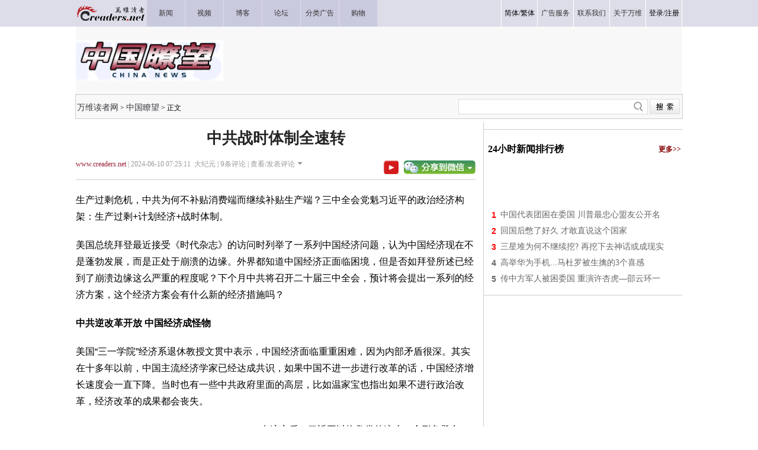

--- FILE ---
content_type: text/html; charset=UTF-8
request_url: https://www.creaders.net/getcommentcount.php?ondic_jsoncallback=jsonp1768351080301&_=1768351080303&news_id=1265246&id=0&mid=2740773
body_size: 23
content:
ondic_jsoncallback({"mid":"2740773","up":17,"donw":0,"wsw":0,"nid":1265246})

--- FILE ---
content_type: text/html;charset=gb2312
request_url: https://www.creaders.net/comment.php?jsoncallback=jsonp1768351080302&_=1768351080339&act=2&nid=1265246&page=1
body_size: 1432
content:
jsonp1768351080302({"list":[{"comments_id":1318481,"user_id":192599,"user_name":"jincao","comments_info":"楼下官不大，大话说的挺横。有本事你下令美军动手啊，拜登和美国防长前几天还在香会对中国说要建两国关系护栏，加强两军对话，避免直接对抗。敢情是患了习惯性撒谎综合症啊。幸亏中国不会傻到相信他们。听其言观其行，做好军事斗争的准备。<br>================<br>BBC12 今天 09:48<br>非法的独裁政权， 蹦跶不了几天啦！","post_date":{"date_text":"2024年06月10日 23:11","date_time":"2024-06-10 23:11:41"},"user_nickname":"jincao"},{"comments_id":1318435,"user_id":169511,"user_name":"jmchan","comments_info":"战时经济是高压经济，无法持久运行，这也是当年为什么希特勒到43年才实行总动员。苏联的经济没有崩溃，全赖美帝支援，这些支援后来刻意不提，这让苏联党内后来研究历史的人埋了个坑，做出误判，以为苏联能凭一己之力搞战时经济。它的徒弟自然也被忽悠了。战时经济不过是死马当活马医，没办法的下策而已","post_date":{"date_text":"2024年06月10日 17:35","date_time":"2024-06-10 17:35:28"},"user_nickname":"浪费时间是可耻的"},{"comments_id":1318329,"user_id":145965,"user_name":"sunshine168","comments_info":"经济危机是产能过剩引起。中国过去的剩余产能通过出口和一带一路避免了经济危机。现在内销不振，出口遇阻，一带一路新项目拿不出钱，旧项目收不回钱。继续补贴生产端无异于火上浇油。","post_date":{"date_text":"2024年06月10日 09:53","date_time":"2024-06-10 09:53:48"},"user_nickname":"阳光海浪沙滩"},{"comments_id":1318328,"user_id":175387,"user_name":"BBC12","comments_info":"非法的独裁政权， 蹦跶不了几天啦！<br>================<br>jincao 今天 08:00<br>美国在不断打压中国的同时，也在加大对台独政权的支持力度，对中国大打台湾牌。同时美国的也在加大在中国周边的军事布局。中国是不得不做准备。","post_date":{"date_text":"2024年06月10日 09:48","date_time":"2024-06-10 09:48:34"},"user_nickname":"BBC12"},{"comments_id":1318316,"user_id":192654,"user_name":"emil","comments_info":"包子夺?以便在党史树碑立传的野心和维护独裁专制统治不变的情况下，民生经济只有为军备让路。","post_date":{"date_text":"2024年06月10日 08:37","date_time":"2024-06-10 08:37:44"},"user_nickname":"emil"},{"comments_id":1318314,"user_id":139748,"user_name":"lary","comments_info":"经济搞不下去，对外开内战转移视线，穷兵黩武。","post_date":{"date_text":"2024年06月10日 08:34","date_time":"2024-06-10 08:34:05"},"user_nickname":"lary"},{"comments_id":1318306,"user_id":192468,"user_name":"DavidZhang2","comments_info":"俄系武器太烂，现在只能装逼吓唬人，根本不敢开战。","post_date":{"date_text":"2024年06月10日 08:20","date_time":"2024-06-10 08:20:20"},"user_nickname":"DavidZhang2"},{"comments_id":1318290,"user_id":182154,"user_name":"jinpingxi","comments_info":"这么大一个国家猪头不去好好治理，一天到晚就想着涂炭生灵，如果台海开战，猪头就是人类最大的恶魔，一定不得好死！","post_date":{"date_text":"2024年06月10日 08:00","date_time":"2024-06-10 08:00:55"},"user_nickname":"jinpingxi"},{"comments_id":1318289,"user_id":192599,"user_name":"jincao","comments_info":"美国在不断打压中国的同时，也在加大对台独政权的支持力度，对中国大打台湾牌。同时美国的也在加大在中国周边的军事布局。中国是不得不做准备。","post_date":{"date_text":"2024年06月10日 08:00","date_time":"2024-06-10 08:00:52"},"user_nickname":"jincao"}],"count":9,"pagesize":50,"pagenum":1})

--- FILE ---
content_type: text/html;charset=gb2312
request_url: https://www.creaders.net/comment.php?jsoncallback=jsonp1768351080303&_=1768351080341&act=1&uname=&pwd=
body_size: -2
content:
jsonp1768351080303()

--- FILE ---
content_type: text/html; charset=utf-8
request_url: https://www.google.com/recaptcha/api2/aframe
body_size: 268
content:
<!DOCTYPE HTML><html><head><meta http-equiv="content-type" content="text/html; charset=UTF-8"></head><body><script nonce="KUA-HhOC_3XO6vzBfRo3tQ">/** Anti-fraud and anti-abuse applications only. See google.com/recaptcha */ try{var clients={'sodar':'https://pagead2.googlesyndication.com/pagead/sodar?'};window.addEventListener("message",function(a){try{if(a.source===window.parent){var b=JSON.parse(a.data);var c=clients[b['id']];if(c){var d=document.createElement('img');d.src=c+b['params']+'&rc='+(localStorage.getItem("rc::a")?sessionStorage.getItem("rc::b"):"");window.document.body.appendChild(d);sessionStorage.setItem("rc::e",parseInt(sessionStorage.getItem("rc::e")||0)+1);localStorage.setItem("rc::h",'1768351083097');}}}catch(b){}});window.parent.postMessage("_grecaptcha_ready", "*");}catch(b){}</script></body></html>

--- FILE ---
content_type: text/css
request_url: https://www.creaders.net/css/freestar.css?t=1740803317
body_size: 43
content:
body:has(.fs-sticky-footer:not([style*="hidden"]))::after {
  content: "";
  clear: both;
  display: block;
  height: 90px;
}


--- FILE ---
content_type: text/plain;charset=UTF-8
request_url: https://c.pub.network/v2/c
body_size: -113
content:
08e11590-b542-4841-8b9f-47b108830ff5

--- FILE ---
content_type: application/javascript
request_url: https://html-load.cc/script/bmV3cy5jcmVhZGVycy5uZXQ.js
body_size: 185574
content:
function a2g(){const H6=['stickyads','<number>|left|center|right|leftwards|rightwards','HTMLVideoElement','/gampad/ads','debug',']\x20by\x20[','MessageEvent','Document_URL','none|<custom-ident>+','auto|inter-character|inter-word|none','AddMatchOnce','Token','ad01','async','eval(atob(\x27','intrinsic|min-intrinsic|-webkit-fill-available|-webkit-fit-content|-webkit-min-content|-webkit-max-content|-moz-available|-moz-fit-content|-moz-min-content|-moz-max-content','target','keys','newcastleworld.com','meta','[csstree-match]\x20BREAK\x20after\x20','Profile','socdm.com','auto|after','Feature','plainchicken.com','ins','cesoirtv.com','appsflyer.com','viously.com','initLogMessageHandler','<\x27animation-duration\x27>||<easing-function>||<\x27animation-delay\x27>||<single-animation-iteration-count>||<single-animation-direction>||<single-animation-fill-mode>||<single-animation-play-state>||[none|<keyframes-name>]||<single-animation-timeline>','html','x:\x20','none|zoom','/prebid.js','rotate3d(\x20<number>\x20,\x20<number>\x20,\x20<number>\x20,\x20[<angle>|<zero>]\x20)','auto|<integer>{1,3}','log','11WsOcJG','scroll','ownerNode','[<\x27scroll-timeline-name\x27>||<\x27scroll-timeline-axis\x27>]#','PseudoClassSelector','random','HTMLScriptElement','timesofindia.indiatimes.com','<symbol>','teads','purpose','ownKeys','dpcm','option\x20expires\x20is\x20invalid','aborted','[<length-percentage>|<number>|auto]{1,4}','xhr_defer','hbwrapper.com','none|<filter-function-list>|<-ms-filter-function-list>','(function(){','scroll|fixed|local','Element_getElementsByClassName','this.postMessage(...arguments)','lvw','[data-ad-client]','isParentsDisplayNone','auto|none|visiblePainted|visibleFill|visibleStroke|visible|painted|fill|stroke|all|inherit','max','text/html','none|blink','String\x20or\x20url()\x20is\x20expected','initial|inherit|unset|revert|revert-layer','PseudoElementSelector','Yml4cXJod245emptNTRvMTJmZTBz','AtrulePrelude','as_inventory_frame_listener_adder','0|1','innerHTML','onParseError','<\x27top\x27>{1,2}','__selenium_evaluate','is_limited_ads','getReader','\x22\x20is\x20not\x20in\x20the\x20set.','aWQ=','getParameter','not-','A5|A4|A3|B5|B4|JIS-B5|JIS-B4|letter|legal|ledger','next','userAgent','htlb.casalemedia.com','/detect/script-block/script-blocked-checker','null','selectorsToForceProtect','cs.lkqd.net','_map','evalLength','VHg8V3xYdmN1YkN6LWVrVS8gb2lNCSY6JUlnPjJoe3Nb','forEachRight','lr-tb|rl-tb|tb-rl|lr|rl|tb','getComputedStyle','indexOf','adblock_fingerprint','setSource','https://fb.content-loader.com','cqmin','__gpp\x20not\x20found\x20within\x20timeout','nightmare','phantomas','Event_stopImmediatePropagation','consumeNumber','command','<ray()>|<url>|<basic-shape>','traffective','gpt-highfivve','[<age>?\x20<gender>\x20<integer>?]','Comment','limit_memory_filter','VENDOR','element\x20out\x20of\x20viewable\x20window','[Bot]\x20bot\x20UA\x20detected,\x20ua=',';\x20SameSite=None','nextState','lookupNonWSType','none|both|horizontal|vertical|block|inline','removeAttribute','<xyz-space>\x20[<number>|<percentage>|none]{3}','valueOf','monitoring','<number>|<percentage>','cDkxdHp4NGlic2h3ZjNxeWVuNTA2dWdvMm1rdjhscmpjNw==','onClick','not\x20<media-in-parens>','<\x27margin-inline-start\x27>','__fxdriver_evaluate','repeat-x|repeat-y|[repeat|space|round|no-repeat]{1,2}','[above|below|right|left]?\x20<length>?\x20<image>?','<angle-percentage>{1,2}','thread-','/getconfig/sodar','!(function(){','consumeUntilSemicolonIncluded','[<position>\x20,]?\x20[[[<-legacy-radial-gradient-shape>||<-legacy-radial-gradient-size>]|[<length>|<percentage>]{2}]\x20,]?\x20<color-stop-list>','<div','first','length','normal|multiply|screen|overlay|darken|lighten|color-dodge|color-burn|hard-light|soft-light|difference|exclusion|hue|saturation|color|luminosity','creativeId','acos(\x20<calc-sum>\x20)','getTargeting','[auto|reverse]||<angle>','computeSourceURL','mediarithmics.com','N2d0a3JwYzQ1bndoNmk4amZ2OTNic3lsYXFlem11Mm8xMA==','banner-','contains','$1\x20\x20\x20','<masking-mode>#','auto|balance|stable|pretty','country','numeric-only|allow-keywords','Number,\x20dimension,\x20ratio\x20or\x20identifier\x20is\x20expected','decorator','adngin-','event_sample_ratio','original','cross-fade(\x20<cf-mixing-image>\x20,\x20<cf-final-image>?\x20)','adjacket','as_json_modifier','inline-block|inline-list-item|inline-table|inline-flex|inline-grid','ivt','<ident-token>\x20:\x20<declaration-value>?\x20[\x27!\x27\x20important]?','<shape>|auto','halifaxcourier.co.uk','rel','protectUrlContext','PerformanceEntry','clientWidth','auto|from-font|[under||[left|right]]','slice','a-mx.com','leave','cXA1cjg0Mnljdnhqb3diYXo3dWh0czlnazZpMGVtbjEzZg==','zemanta.com','\x22\x20is\x20a\x20required\x20argument.','trys','text','__as_xhr_processed','[restore-rejections]\x20restoreDeferredRejections__adblock','bidsBackHandler','dogdrip.net','Window_frames','browsiprod.com','HTMLElement_style','indexww.com','getBidResponses','adcontainer','<div\x20class=\x22','xyz|xyz-d50|xyz-d65','MSG_ACK_INVISIBLE','ACK_VISIBLE','[<bg-layer>\x20,]*\x20<final-bg-layer>','Document_getElementsByTagName','<paint>','cqw','none|auto','FontFace','searchParams','emit','index','https://qa.ad-shield.io','a24xZWhvNmZqYnI0MHB4YzlpMnE=','start|center|end|justify','normal|sub|super','intervalId','bml1ZTh0bXlhY2ozbDkxcTY1Znhid3pydjdwbzJnazQw','js-tag.zemanta.com','none','`,\x20expected\x20`','azUyM3RscHplcXZzMHlqaDgxb2d1YTZ3bmJyN2M5bWY0aQ==','meta[name=\x22','<\x27cue-before\x27>\x20<\x27cue-after\x27>?','MAIN','errorTrace\x20signal\x20unexpected\x20behaviour','normal|break-all|keep-all|break-word|auto-phrase','tokenType','adshield_apply','sort','read-','none|ideograph-alpha|ideograph-numeric|ideograph-parenthesis|ideograph-space','PEdjcE9JLwl6QVglNj85byByLmJtRlJpZT5Lc18pdjtWdQ==','<forgiving-selector-list>','mfadsrvr.com','Attribute\x20selector\x20(=,\x20~=,\x20^=,\x20$=,\x20*=,\x20|=)\x20is\x20expected','as-search-','reserved1Output','liadm.com','scanSpaces','aXRoYw==','anymind','none|[[<dashed-ident>||<try-tactic>]|<\x27position-area\x27>]#','airtory.com','dXl5aw==','https://grid-bidder.criteo.com/openrtb_2_5/pbjs/auction/request','kargo-','ACK','[<filter-function>|<url>]+','cdn.confiant-integrations.net','<supports-condition>','_grecaptcha_ready','\x22googMsgType\x22','https://css-load.com','Exception\x20occurred\x20in\x20proxy\x20property\x20get\x20','http://127.0.0.1','tcloaded','<time>|<percentage>','cache_isbot','pop','content_ad','-ms-inline-flexbox|-ms-grid|-ms-inline-grid|-webkit-flex|-webkit-inline-flex|-webkit-box|-webkit-inline-box|-moz-inline-stack|-moz-box|-moz-inline-box','<page-margin-box-type>\x20\x27{\x27\x20<declaration-list>\x20\x27}\x27','asin(\x20<calc-sum>\x20)','<body','Failed\x20to\x20fetch','once','color(\x20<colorspace-params>\x20[/\x20[<alpha-value>|none]]?\x20)','cmd','mozInnerScreenX','dXNqbDRmaHdicHIzaXl6NXhnODZtOWV2Y243b2swYTIxdA==','At-rule\x20`@','about:','WhiteSpace','__as_xhr_open_args','cdn.optimizely.com','auto|smooth','<length>{1,2}|auto|[<page-size>||[portrait|landscape]]','clean','RVlmP1JOMmF9V2JVNWVIX3xTdEpv','cqb','__driver_evaluate','https://','checkAtrulePrelude','/health-check','webgl','criteo.com','priority','none|<integer>','devicePixelRatio','static.criteo.net','[<line-names>?\x20<track-size>]+\x20<line-names>?','\x20or\x20hex\x20digit','intentiq.com','<\x27column-width\x27>||<\x27column-count\x27>','adshield-loaded','linear-gradient(\x20[[<angle>|to\x20<side-or-corner>]||<color-interpolation-method>]?\x20,\x20<color-stop-list>\x20)','getAdUnitPath','mismatchLength','__lastWatirPrompt','\x20|\x20','data-meta','<grid-line>\x20[/\x20<grid-line>]{0,3}','lvh','DocumentFragment_getElementById','admost.com','Element_matches','<custom-ident>|<string>','window.external.toString\x20is\x20not\x20a\x20function','czN6Ym85YWhnZjdsazV5MGN1bXJwcW53eDZpNGpldnQy','localeCompare','css','blur(\x20<length>\x20)','action','reserved1','releaseCursor','(\x20[<mf-plain>|<mf-boolean>|<mf-range>]\x20)','Element_tagName','atrulePrelude','<number>','https://consent.newcastleworld.com','\x20\x20\x20\x20','navigator.mimeTypes\x20is\x20undefined','performance','supplierId','script-src-elem','HTMLAnchorElement','omid_message_method','nowrap|wrap|wrap-reverse','attributeValueKeys','state','https://consent.yorkshirepost.co.uk','done','horizontal|vertical|inline-axis|block-axis|inherit','pub.network','sparteo.com','bWpiMGZldTZseng3a3FoZ29wNGF0ODMxYzkyeXdpcjVu','https:','postMessage','NestingSelector','substring','<predefined-rgb>\x20[<number>|<percentage>|none]{3}','topics.authorizedvault.com','collect','encodeUrl','scroll(\x20[<axis>||<scroller>]?\x20)','before','maxAge','hookWindowProperty\x20Error:\x20','ME5tfXViQzlMNmt7Nygibng+cz1Lb11JQncveVNnZiVX','unsafe|safe','bored_panda_events','combo','strict','MW53c3I3dms4ZmgwbDN1dDkyamlncXg2ejQ1Y3BibXlv','outerWidth','window.parent.parent.confiant.services().onASTAdLoad','meta[http-equiv=\x22Content-Security-Policy\x22]','<display-outside>?&&[flow|flow-root]?&&list-item','gptFetchSlots','as_logs','unsortedForEach','invalid\x20url\x20(anchor\x20href\x20set):\x20','positions','text-ad','lookupValue','repeat(\x20[<integer\x20[1,鈭瀅>]\x20,\x20[<line-names>?\x20<track-size>]+\x20<line-names>?\x20)','https://qa.html-load.com','__webdriver_script_fn','none|all|<dashed-ident>#','none|[ex-height|cap-height|ch-width|ic-width|ic-height]?\x20[from-font|<number>]','\x20undefined','`\x20for\x20`visit`\x20option\x20(should\x20be:\x20','bWlsYmAjM0JhcV07RFRWP2UuPCAmYw==','fromArray','hasAttribute','eventSampleRatio','declaration','isDelim','dvh','Identifier\x20\x22','renderer','<font-stretch-absolute>','findDeclarationValueFragments','start|end|center|stretch','<id-selector>|<class-selector>|<attribute-selector>|<pseudo-class-selector>','ApplePayError','Multiplier','<bg-size>#','<length>||<color>','googletagservices.com','fromSourceMap','Blocked\x20prebid\x20request\x20for\x20','readSequence','ui-serif|ui-sans-serif|ui-monospace|ui-rounded','<mask-reference>#','isEncodedUrl','Range_createContextualFragment','auto|normal|stretch|<baseline-position>|<overflow-position>?\x20[<self-position>|left|right]','ReadableStream\x20is\x20not\x20supported\x20in\x20fetchLater','bydata.com',';\x20Secure','Delim\x20\x22','string','ads-partners.coupang.com','ittpx-asia.eskimi.com','dXk4b2EyczZnNGozMDF0OWJpcDdyYw==','_prototype','getTokenStart','skipWs','as_key','(\x5cs|>)','leftComparison','bWFHO0ZULmUyY1l6VjolaX0pZzRicC1LVVp5PHdMCl8/','set\x20','@stylistic|@historical-forms|@styleset|@character-variant|@swash|@ornaments|@annotation','internet_explorer','edl','eXB3engydXNtOG9nNXE3NHRhbmxiNnJpM3ZjZWhqOWtmMQ==','//#\x20sourceURL=mediation.js','__webdriverFunc','hidden','ats.rlcdn.com','fxios/','includes','adscale.de','auto|none|<dashed-ident>|<scroll()>|<view()>','connatix.com','`\x20node\x20type\x20definition','setSourceContent','Load\x20stylesheet\x20results:\x20','https://prebid.cootlogix.com/prebid/multi/','CanvasCaptureMediaStream','[contextual|no-contextual]','oklch(\x20[<percentage>|<number>|none]\x20[<percentage>|<number>|none]\x20[<hue>|none]\x20[/\x20[<alpha-value>|none]]?\x20)','isInRootIframe','configurable','nullable','declarationList','throwError','DOMContentLoaded','originalColumn','getEntriesByType','RENDERER','normal|none|[<common-lig-values>||<discretionary-lig-values>||<historical-lig-values>||<contextual-alt-values>||stylistic(\x20<feature-value-name>\x20)||historical-forms||styleset(\x20<feature-value-name>#\x20)||character-variant(\x20<feature-value-name>#\x20)||swash(\x20<feature-value-name>\x20)||ornaments(\x20<feature-value-name>\x20)||annotation(\x20<feature-value-name>\x20)||[small-caps|all-small-caps|petite-caps|all-petite-caps|unicase|titling-caps]||<numeric-figure-values>||<numeric-spacing-values>||<numeric-fraction-values>||ordinal||slashed-zero||<east-asian-variant-values>||<east-asian-width-values>||ruby]','navigator','self','visible','<declaration-value>?','<custom-ident>','none|<single-transition-property>#','<single-animation-fill-mode>#','add|subtract|intersect|exclude','Timed\x20out\x20waiting\x20for\x20consent\x20readiness','<\x27border-bottom-left-radius\x27>','/cou/api_reco.php','Blocked\x20prebid\x20request\x20error\x20for\x20','contentDocument','cancelIdleCallback','lexer','Element_setAttribute','delete','min(\x20<calc-sum>#\x20)','Scope','ease|ease-in|ease-out|ease-in-out|cubic-bezier(\x20<number\x20[0,1]>\x20,\x20<number>\x20,\x20<number\x20[0,1]>\x20,\x20<number>\x20)','sourceMapURL\x20could\x20not\x20be\x20parsed','openx.net','Type\x20of\x20node\x20should\x20be\x20an\x20Object','initMain','XMLHttpRequest_statusText','pub_728x90','adsdk.microsoft.com','[auto|<integer>]{1,3}','luminance|alpha','consumeUntilLeftCurlyBracketOrSemicolon','script_version','brandmetrics.com','DocumentFragment','<boolean-expr[','event_type','var(','indiatimes.com','dimension-token','image(\x20<image-tags>?\x20[<image-src>?\x20,\x20<color>?]!\x20)','text-ad-links','normal|strong|moderate|none|reduced','4dex.io','<image>','[name^=\x22google_ads_iframe\x22]','none|circle|disc|square','(E2)\x20Invalid\x20protect\x20url:\x20','mmctsvc.com','SIMID:','invalid\x20protect-id\x20length:\x20','nthChildOf','not\x20<supports-in-parens>|<supports-in-parens>\x20[and\x20<supports-in-parens>]*|<supports-in-parens>\x20[or\x20<supports-in-parens>]*','Unknown\x20node\x20type:','content-ad','getPrototypeOf','MediaSettingsRange','adfarm1.adition.com','[normal|x-slow|slow|medium|fast|x-fast]||<percentage>','open','<integer>|auto','adWrapper','CSSPrimitiveValue','<\x27max-block-size\x27>','translate3d(\x20<length-percentage>\x20,\x20<length-percentage>\x20,\x20<length>\x20)','none|chained','springserve.com','conic-gradient(\x20[from\x20<angle>]?\x20[at\x20<position>]?\x20,\x20<angular-color-stop-list>\x20)','rad','paint(\x20<ident>\x20,\x20<declaration-value>?\x20)','\x22\x20is\x20expected','addAtrule_','from(\x20<color>\x20)|color-stop(\x20[<number-zero-one>|<percentage>]\x20,\x20<color>\x20)|to(\x20<color>\x20)','modifier','stack','callback','normal|[<east-asian-variant-values>||<east-asian-width-values>||ruby]','thebrighttag.com','x-frame-width','{-token','delim-token','<bg-image>||<bg-position>\x20[/\x20<bg-size>]?||<repeat-style>||<attachment>||<box>||<box>','https://ad-delivery.net/px.gif?ch=1','isInIframe','wechat','none|<angle>|[x|y|z|<number>{3}]&&<angle>','[<box>|border|padding|content|text]#','loaded','none|<filter-function-list>','gecko','<\x27border-bottom-right-radius\x27>','input','</script><script\x20src=\x22','shouldPageviewOnUrlChange','defineOutOfPageSlot','location','Counter','is_acceptable_ads_blocked','edg/','running|paused','<empty\x20string>','urlGenerate','[<\x27outline-width\x27>||<\x27outline-style\x27>||<\x27outline-color\x27>]','protectedHeader','alphaStr','http://api.dable.io/widgets/','window.parent.parent.apstag.runtime.callCqWrapper','https://ap.lijit.com/rtb/bid','<\x27block-size\x27>','charAt','srgb|srgb-linear|display-p3|a98-rgb|prophoto-rgb|rec2020','cache_is_blocking_ads','https://securepubads.g.doubleclick.net/gampad/ads','http','ad_','SYN','land','auto|<position>','TopLevelCss','none|<url>','auto|start|end|center|baseline|stretch','snapInterval(\x20<length-percentage>\x20,\x20<length-percentage>\x20)|snapList(\x20<length-percentage>#\x20)',',\x20y:\x20','prev_scp','<complex-selector-list>','Comma','loc','<line-style>{1,4}','/analytics?host=','always|auto|avoid','domain\x20switch:\x20no\x20src\x20attribute','is_admiral_adwall_rendered','item\x20doesn\x27t\x20belong\x20to\x20list','<bg-image>#','invert(\x20<number-percentage>\x20)','generic','[<counter-name>\x20<integer>?|<reversed-counter-name>\x20<integer>?]+|none','main_richload','no-limit|<integer>','kayzen.io','counter(\x20<counter-name>\x20,\x20<counter-style>?\x20)','<\x27padding-left\x27>','adpushup.com','tpmn','Script','InE0CkozZmtaaGombHRgd0g1MFQ9J2d8KEVQW0ItUVlE','fs-','SVGElement','mediaType','normal|reverse|inherit','prev','connectad.io','getDetections','MzZxejBtdjl0bmU3a3dyYTVpMXVqeDI4b3lmc3BjZ2xoNA==','dmJybDRzN3U5ZjhuejVqcHFpMG13dGU2Y3loYWcxM294','Warning:\x20set-cookie-parser\x20appears\x20to\x20have\x20been\x20called\x20on\x20a\x20request\x20object.\x20It\x20is\x20designed\x20to\x20parse\x20Set-Cookie\x20headers\x20from\x20responses,\x20not\x20Cookie\x20headers\x20from\x20requests.\x20Set\x20the\x20option\x20{silent:\x20true}\x20to\x20suppress\x20this\x20warning.','privacymanager.io','snapInterval(\x20<percentage>\x20,\x20<percentage>\x20)|snapList(\x20<percentage>#\x20)','option\x20encode\x20is\x20invalid','<hex-color>|<absolute-color-function>|<named-color>|transparent','[<length>{2,3}&&<color>?]','Integer\x20is\x20expected','northernirelandworld.com','<line-width>{1,4}','adfit','<\x27flex-shrink\x27>','HTMLStyleElement','createDescriptor','CSSMozDocumentRule','publift','rightComparison','HTML','Parse\x20error:\x20','api.assertcom.de','<string>\x20[<integer>|on|off]?','none|<dashed-ident>#','data-ignore','__prehooked','class\x20extends\x20self.XMLHttpRequest','gpt-geniee','catch','selenium','rhombusads.com','hooking\x20started\x20without\x20preframe\x20hooking','none|hidden|dotted|dashed|solid|double|groove|ridge|inset|outset','addModule','resolvedOptions','https://fastlane.rubiconproject.com/a/api/fastlane.json','semicolon-token','view(\x20[<axis>||<\x27view-timeline-inset\x27>]?\x20)','sn-','none|always|column|page|spread','larger|smaller','yieldlove-ad-serving.net','insertAdjacentElement','application/json','AdThrive_','#adshield','[<url>|url-prefix(\x20<string>\x20)|domain(\x20<string>\x20)|media-document(\x20<string>\x20)|regexp(\x20<string>\x20)]#','O2ZlUVhcLk54PHl9MgpVOWJJU0wvNmkhWXUjQWh8Q15a',']-token','UnicodeRange','urlFilter','[clip|ellipsis|<string>]{1,2}','safari','bricks-co.com','radial-gradient(\x20[<ending-shape>||<size>]?\x20[at\x20<position>]?\x20,\x20<color-stop-list>\x20)','CAN_content','anonymised.io','-moz-radial-gradient(\x20<-legacy-radial-gradient-arguments>\x20)|-webkit-radial-gradient(\x20<-legacy-radial-gradient-arguments>\x20)|-o-radial-gradient(\x20<-legacy-radial-gradient-arguments>\x20)','<style-condition>|<style-feature>','data:text/html,','text-ads','<\x27inset-block-end\x27>','Blocked\x20','Blocked\x20slot\x20define:\x20[','auto|baseline|before-edge|text-before-edge|middle|central|after-edge|text-after-edge|ideographic|alphabetic|hanging|mathematical','Class\x20extends\x20value\x20','__fxdriver_unwrapped','[<container-name>]?\x20<container-condition>','blocking_acceptable_ads','EOF-token','20030107','platform','https://fb.css-load.com','cust_params','even','children','getCategoryExclusions','@top-left-corner|@top-left|@top-center|@top-right|@top-right-corner|@bottom-left-corner|@bottom-left|@bottom-center|@bottom-right|@bottom-right-corner|@left-top|@left-middle|@left-bottom|@right-top|@right-middle|@right-bottom','saturate(\x20<number-percentage>\x20)','<url>','<an-plus-b>|even|odd','prev_iu_szs','postrelease.com','sunderlandecho.com','sdk','CDO','mediatradecraft.com','X2w8IFZ6cURGOjJnNjF3e2ltKCI3TEFaYS9eaiVcJ0s/','ad-delivery.net','is_admiral_active','pub_300x250m','plugins','enliple','notebookcheck.com','(-token','has','Not\x20a\x20Declaration\x20node','toggle','matchAll','sourceMap','gpt-','<compositing-operator>#','<relative-real-selector-list>','createAuctionNonce','none|<length-percentage>|min-content|max-content|fit-content|fit-content(\x20<length-percentage>\x20)|stretch|<-non-standard-size>','sdk_version','getConfig','defineSlot','Invalid\x20URL:\x20','equals','svb','<box>|margin-box','create','HTMLStyleElement_insertBefore','yellowblue.io','DOMParser_parseFromString','data-sdk','[auto|block|swap|fallback|optional]','blocked_script_cache','whatcardev.haymarket.com','<length>|<percentage>|auto','<angle>|<percentage>','sn_ad_label_','compareByGeneratedPositionsDeflatedNoLine','eatDelim','Exception\x20occurred\x20in\x20proxy\x20property\x20set\x20','adingo','none|manual|auto','collapse|separate','[discretionary-ligatures|no-discretionary-ligatures]','<mf-name>\x20:\x20<mf-value>','custom-ident','[auto|alphabetic|hanging|ideographic]','botd\x20timeout','<family-name>#','tel:','isVisible','<\x27inset-inline-end\x27>','additionalAdsBait','[native\x20code]','googlesyndication.com','sync.search.spotxchange.com','appconsent.io','https://cmp.autobild.de','N/A','XMLHttpRequest_responseType','normal|<number>|<length>|<percentage>','<url>|<string>','getVersion','reverse','auto|fixed','<length-percentage>|closest-side|farthest-side','forEachToken','cmVzZXJ2ZWQySW5wdXQ=','CSSStyleDeclaration','auto|<length>','scale','lax','Function','urlRegexes','normal|reverse|alternate|alternate-reverse','offset','lines','getLocationFromList','aditude.io','smartadserver.com','AttributeSelector','cssWideKeywordsSyntax','__as_is_ready_state_change_loading','Document_querySelector','noktacom.rtb.monetixads.com','<dashed-ident>','JSON_stringify','none|non-scaling-stroke|non-scaling-size|non-rotation|fixed-position','v4ac1eiZr0','_blank','[<length-percentage>|left|center|right]#','<pseudo-page>+|<ident>\x20<pseudo-page>*','<\x27min-width\x27>','scribens.fr','fields','allowPrebid','parseFromString','<\x27flex-grow\x27>','idx','onorientationchange','not','svw','}-token','HTMLIFrameElement_name','originalUrl','beforeunload','ladsp.com','[[<integer>|infinite]{2}]#|auto','KHIlOTZqVks3e2tQCWdEaE9jRnMnMTtNIkl1UVoveXFB','cmVzZXJ2ZWQyT3V0cHV0','`\x20should\x20not\x20contain\x20a\x20prelude','podname.com','advertisement__label','external','Window_requestIdleCallback','_sourceRoot','\x22></script>','addEventListener','Identifier\x20or\x20parenthesis\x20is\x20expected','center|start|end|flex-start|flex-end','normal|allow-discrete','<length>\x20<length>?','[<box>|border|padding|content]#','HTMLSourceElement_src','explicit','isVisibleContent','Terminate\x20-\x20not\x20active','consume','svmin','dvmax','HTMLLinkElement_as','auto|<svg-length>','sandbox','disallowEmpty','function\x20','ports','bounceexchange.com','none|proximity|mandatory','term','List<','[row|column]||dense','/runner.html','auto|none|[[pan-x|pan-left|pan-right]||[pan-y|pan-up|pan-down]||pinch-zoom]|manipulation','remove','pos','_parent','Notification','<blend-mode>#','<calc-value>\x20[\x27*\x27\x20<calc-value>|\x27/\x27\x20<number>]*','not\x20<style-in-parens>|<style-in-parens>\x20[[and\x20<style-in-parens>]*|[or\x20<style-in-parens>]*]','issue','createList','[visible|hidden|clip|scroll|auto]{1,2}|<-non-standard-overflow>','[<linear-color-stop>\x20[,\x20<linear-color-hint>]?]#\x20,\x20<linear-color-stop>','class','adingo.jp','DisallowEmpty','callPhantom','matched','label','adkernel.com','northantstelegraph.co.uk','setTargetingForGPTAsync','adblock_circumvent_score','ybar','logicieleducatif.fr','skimresources.com','updateCursors','dWwyb3cwMWo5enE1OG1mazRjdjM3YWJzeWlndGVoNnhu','<single-animation-composition>#','idRegex','<mask-layer>#','<\x27list-style-type\x27>||<\x27list-style-position\x27>||<\x27list-style-image\x27>','avplayer.com','poster','https://cmp.computerbild.de','pageview_id','denied','domain\x20switch:\x20ignore','list','Combinator','HTMLIFrameElement','HTMLMetaElement','documentElement','filename','none|in-flow|all','ad.as.amanad.adtdp.com','as_window_id','parent','ay.delivery','start|end|left|right|center|justify|match-parent','onlyForAsTest','CSSStyleDeclaration_setProperty','https://orbidder.otto.de/bid','_phantom','<number-percentage>{1,4}&&fill?','onetag-sys.com','[src*=','content','getComponents','auto|<time>','Rule','unit','djlhcHlpazYyMzBqNW1sN244YnVxcmYxemdzY2V3eHQ0','setPrototypeOf','[<\x27view-timeline-name\x27>\x20<\x27view-timeline-axis\x27>?]#','leader(\x20<leader-type>\x20)','auto|none|antialiased|subpixel-antialiased','auto|use-script|no-change|reset-size|ideographic|alphabetic|hanging|mathematical|central|middle|text-after-edge|text-before-edge','adsafeprotected.com','dataset','as-revalidator','/ssvast_track/v2','[center|[[left|right|x-start|x-end]?\x20<length-percentage>?]!]#','id5-sync.com','\x5c$&','getAdserverTargeting','<ns-prefix>?\x20<ident-token>','isBalanceEdge','interstitial','contentsfeed.com','inset(\x20<length-percentage>{1,4}\x20[round\x20<\x27border-radius\x27>]?\x20)','protect','CefSharp','adSlot','nexx360.io','add','FeatureRange','prevUntil','aTtVaidbPHciRFQwbFpMZ1M4ZiNoeHNNVn10eTpFLSlg','https://consent.edinburghnews.scotsman.com','insertRule','__gpp','target-counters(\x20[<string>|<url>]\x20,\x20<custom-ident>\x20,\x20<string>\x20,\x20<counter-style>?\x20)','CSSStyleSheet','Failed\x20to\x20detect\x20bot:','static.doubleclick.net','https://onetag-sys.com/prebid-request','eatIdent','rlh','https://static.criteo.net/js/ld/publishertag.prebid.js','option\x20maxAge\x20is\x20invalid','LklwPnN6SjhFd2FoWU0vdjt5S2M9ZgooW19UIHEzbk9T','ad.360yield-basic.com','noopener','translateY(\x20<length-percentage>\x20)','isFirefox','declarators','#as_domain','auto|<anchor-name>','Analytics.event(','pipeThrough','data-owner','var(\x20<custom-property-name>\x20,\x20<declaration-value>?\x20)','male|female|neutral','https://static.dable.io/dist/plugin.min.js','prependData','getServices','`\x20for\x20','adv-','EventTarget_addEventListener','matches','RegExp','adthrive-','dggn','right','delay','<\x27margin-inline-end\x27>','content-box|border-box','Operator','normal|embed|isolate|bidi-override|isolate-override|plaintext|-moz-isolate|-moz-isolate-override|-moz-plaintext|-webkit-isolate|-webkit-isolate-override|-webkit-plaintext','toPrimitive','some','<\x27margin-block\x27>','HTMLElement_title','outerHeight','as_apply','/ivt/detect','set-cookie-parser\x20encountered\x20an\x20error\x20while\x20decoding\x20a\x20cookie\x20with\x20value\x20\x27','rgb(\x20<percentage>{3}\x20[/\x20<alpha-value>]?\x20)|rgb(\x20<number>{3}\x20[/\x20<alpha-value>]?\x20)|rgb(\x20<percentage>#{3}\x20,\x20<alpha-value>?\x20)|rgb(\x20<number>#{3}\x20,\x20<alpha-value>?\x20)','HTMLIFrameElement_src','/recaptcha/api2/aframe','[<integer>&&<symbol>]#','none|auto|textfield|menulist-button|<compat-auto>','sameSite','fminer','img_dggnaogcyx5g7dge2a9x2g7yda9d','stopImmediatePropagation','reference','raider.io','kobe-journal.com','HTMLAnchorElement_port','matrix(\x20<number>#{6}\x20)','<\x27min-height\x27>','pw-','calc(\x20<calc-sum>\x20)','QjggL1k5b11WSENfcDN5dApoVE9OaTVxNklHLXI9Mmcl','_set','auto|optimizeSpeed|optimizeLegibility|geometricPrecision','<url>|<image()>|<image-set()>|<element()>|<paint()>|<cross-fade()>|<gradient>','flow|flow-root|table|flex|grid|ruby','return','HTMLSourceElement','last_bfa_at','[Bot]\x20bot\x20detected,\x20botKind=','Failed\x20to\x20load\x20profile:\x20','\x27>\x27|\x27+\x27|\x27~\x27|[\x27|\x27\x20\x27|\x27]','columns','none|element|text','10733752hrxXSg','<\x27container-name\x27>\x20[/\x20<\x27container-type\x27>]?','Generic','matcher','adroll.com','https://consent.lep.co.uk','<single-animation>#','navigator.connection\x20is\x20undefined','<\x27border-image-source\x27>||<\x27border-image-slice\x27>\x20[/\x20<\x27border-image-width\x27>|/\x20<\x27border-image-width\x27>?\x20/\x20<\x27border-image-outset\x27>]?||<\x27border-image-repeat\x27>','getOutOfPage','none|text|all|-moz-none','vmax','Click','colon-token','ot-','banner-ad','<ident>\x20[\x27.\x27\x20<ident>]*','\x22\x20as-key=\x22','adsinteractive','sent','isInAdIframe','addType_','normal|<percentage>','\x27))','[shorter|longer|increasing|decreasing]\x20hue','EventTarget_removeEventListener','Identifier\x20is\x20expected\x20but\x20function\x20found','windowExternal','protectHtml','slot','skip-node','cmVzZXJ2ZWQy','/static/topics/topics_frame.html','<urange>#','isEncodedId','prompt','args','4312524AjFYHl','qrscanner.net','navigator.appVersion\x20is\x20undefined','removeProperty','navigator.permissions.query\x20is\x20not\x20a\x20function','QiBjMQkzRlklPGZfYjJsdV44Wk5DeiNHJ3ZXTTdyJlE9','HTMLAnchorElement_pathname','mode','parseString','drag|no-drag','clone','as_domain','bzVoa203OHVwMnl4d3Z6c2owYXQxYmdscjZlaTQzbmNx','/pagead/gen_204?','<grid-line>','reason','as_','ad-','botd','opts','Selector\x20is\x20expected','compareByOriginalPositionsNoSource','condition','in\x20[<rectangular-color-space>|<polar-color-space>\x20<hue-interpolation-method>?|<custom-color-space>]','style','vmin','captureEvents','bp_','ads-twitter.com','translateZ(\x20<length>\x20)','bind','requestAnimationFrame','<header','_Selenium_IDE_Recorder','a[target=\x22_blank\x22][rel=\x22noopener\x20noreferrer\x22]:has(>\x20div#container\x20>\x20div.img_container\x20>\x20img[src^=\x22https://asset.ad-shield.cc\x22])\x0abody\x20>\x20a[href^=\x22https://www.amazon.\x22][href*=\x22tag=adshield\x22][target=\x22_blank\x22]\x0abody\x20>\x20a[href^=\x22https://s.click.aliexpress.com\x22][target=\x22_blank\x22][rel=\x22noopener\x20noreferrer\x22]\x0aadfm-ad\x0aamp-ad-exit\x20+\x20div[class^=\x22img_\x22]:has(+\x20div[aria-hidden=\x22true\x22]\x20+\x20amp-pixel\x20+\x20amp-pixel)\x0aamp-ad-exit\x20+\x20div[class^=\x22img_\x22]:has(+\x20div[aria-hidden=\x22true\x22]\x20+\x20amp-pixel\x20+\x20div[style^=\x22bottom:0;right:0;width\x22])\x0aamp-ad-exit\x20+\x20div[class^=\x22img_\x22]:has(+\x20div[aria-hidden=\x22true\x22]\x20+\x20div[style^=\x22bottom:0;right:0;width\x22])\x0aamp-img[class^=\x22img_\x22][style=\x22width:300px;height:250px;\x22]\x0aamp-img[class^=\x22img_\x22][style=\x22width:336px;height:280px;\x22]\x0aa[href*=\x22-load\x22][href*=\x22.com/content/\x22]\x20>\x20amp-img[src^=\x22https://tpc.googlesyndication.com/daca_images/simgad/\x22]\x0aa[href*=\x22-load\x22][href*=\x22.com/content/\x22][attributionsrc^=\x22https://track.u.send.microad.jp\x22]\x0aa[href*=\x22-load\x22][href*=\x22.com/content/\x22][style$=\x22margin:0px\x20auto;text-decoration:none;\x22]\x0aa[href*=\x22-load\x22][href*=\x22.com/content/\x22][attributiondestination=\x22https://appier.net\x22]\x0aa[href*=\x22-load\x22][href*=\x22.com/content/\x22][style=\x22display:inline-block;\x22]\x0aa[href=\x22javascript:void(window.open(clickTag))\x22]\x20>\x20div[id^=\x22img_\x22]\x0aa[style=\x22text-decoration:none;\x22]\x20>\x20div[style^=\x22border:\x20none;\x20margin:\x200px;\x22]\x0aa[style^=\x22background:transparent\x20url\x22][style*=\x22html-load.com/\x22]\x0abody\x20>\x20a[attributionsrc*=\x22html-load.com/\x22]\x0abody\x20>\x20a[href^=\x22https://content-loader.com/content\x22][target=\x22_top\x22]\x0abody\x20>\x20a[href^=\x22https://html-load.com/content\x22][target=\x22_top\x22]\x0abody\x20>\x20a[target=\x22_blank\x22][rel=\x22noopener\x20noreferrer\x22][href^=\x22https://07c225f3.online/content\x22][href*=\x22/0/\x22]\x0abody\x20>\x20a[target=\x22_blank\x22][rel=\x22noopener\x20noreferrer\x22][href*=\x22-load\x22][href*=\x22.com/content/\x22][href*=\x22/0/\x22]\x0abody\x20>\x20div:not([class]):not([id])\x20>\x20script\x20+\x20div[id^=\x22img_\x22]\x20>\x20div[id^=\x22img_\x22][visibility=\x22visible\x22]\x0abody\x20>\x20div:not([class]):not([id])\x20>\x20script\x20+\x20div[id^=\x22img_\x22]\x20>\x20script\x20+\x20span[id^=\x22img_\x22][style]\x20>\x20a[href*=\x22-load\x22][href*=\x22.com/content/\x22]\x0abody\x20>\x20div[class^=\x22img_\x22]\x20>\x20a[href*=\x22-load\x22][href*=\x22.com/content/\x22][target=\x22_blank\x22]\x0abody\x20>\x20div[class^=\x22img_\x22]\x20>\x20style\x20+\x20div[id^=\x22img_\x22]\x20+\x20div[class^=\x22img_\x22]\x0abody\x20>\x20div[class^=\x22img_\x22][id^=\x22img_\x22]\x20>\x20button[type=\x22button\x22][class^=\x22img_\x22][id^=\x22img_\x22]\x0abody\x20>\x20div[id^=\x22img_\x22]\x20>\x20div[style$=\x22height:280px;\x22][class*=\x22\x20img_\x22]\x0abody\x20>\x20div[id^=\x22img_\x22]:has(+\x20amp-pixel\x20+\x20amp-analytics)\x0abody\x20>\x20div[id^=\x22img_\x22]:has(+\x20amp-pixel\x20+\x20div[style^=\x22bottom:0;right:0;width\x22])\x0abody\x20>\x20div[style=\x22display:inline\x22]\x20>\x20div[class^=\x22img_\x22][id^=\x22img_\x22]\x0abody\x20>\x20iframe[src*=\x22-load\x22][src*=\x22.com/content/\x22]\x20+\x20div[id^=\x22img_\x22]\x0abody\x20>\x20iframe[src*=\x22-load\x22][src*=\x22.com/content/\x22]\x20~\x20script\x20+\x20div[class^=\x22img_\x22]\x0abody\x20>\x20script\x20+\x20div\x20+\x20div[style=\x22display:inline\x22]\x20>\x20a[target=\x22_blank\x22][href*=\x22-load\x22][href*=\x22.com/content/\x22]\x0abody\x20>\x20script\x20+\x20script\x20+\x20script\x20+\x20div\x20+\x20div[style=\x22display:inline\x22]\x20>\x20div:not([id]):not([class])\x0abody\x20>\x20script\x20+\x20script\x20+\x20script\x20+\x20div\x20+\x20div[style=\x22display:inline\x22]\x20>\x20div[class^=\x22img_\x22][id^=\x22img_\x22]\x20>\x20div[class^=\x22img_\x22]\x20>\x20div[class^=\x22img_\x22]\x20>\x20div[class*=\x22\x20img_\x22]\x20>\x20a[href*=\x22-load\x22][href*=\x22.com/content/\x22][target=\x22_blank\x22][rel=\x22nofollow\x22]\x0abody\x20>\x20script[src]:first-child\x20+\x20div:not([id]):not([class])\x20>\x20script\x20+\x20script[src]\x20+\x20script\x20+\x20div[id^=\x22img_\x22]\x0abody\x20>\x20script[src]:first-child\x20+\x20script\x20+\x20div:not([id]):not([class])\x20>\x20script\x20+\x20script[src]\x20+\x20script\x20+\x20div[id^=\x22img_\x22]\x0abody[class^=\x22img_\x22]\x20>\x20div[style$=\x22-webkit-tap-highlight-color:rgba(0,0,0,0);\x22]\x0abody[class^=\x22img_\x22][style$=\x22running\x20none;\x22]\x0abody[class^=\x22img_\x22][style^=\x22background-color\x22]\x0abody[class^=\x22img_\x22][style^=\x22opacity:\x201;\x22]\x0abody[onclick=\x22ExitApi.exit();\x22][style=\x22cursor:pointer\x22]\x20>\x20a[href=\x22javascript:(function(){open(window.clickTag)})()\x22]\x0abody[style$=\x22transform-origin:\x20left\x20top;\x22]\x20>\x20div[id^=\x22img_\x22]\x0adiv:not([class])\x20+\x20style\x20+\x20div[class^=\x22img_\x22]\x20>\x20img[src*=\x22.com/content/\x22]\x0adiv[class^=\x22img_\x22]\x20>\x20table[class^=\x22img_\x22]\x0adiv[class^=\x22img_\x22][onclick^=\x22handleClick(event,\x20\x27https:\x22]\x0adiv[class^=\x22img_\x22][started=\x22true\x22]\x0adiv[class^=\x22img_\x22][style$=\x22196px;\x20position:\x20absolute;\x22]\x0adiv[class^=\x22img_\x22][style=\x22width:100%\x22]\x0adiv[class^=\x22img_\x22][style^=\x22background:\x20url(\x22https://html-load.com\x22]\x0adiv[class^=\x22img_\x22][style^=\x22grid-template-areas:\x27product-image\x20buy-box\x22]\x0adiv[class^=\x22img_\x22][style^=\x22height:189px;\x22]\x0adiv[class^=\x22img_\x22][style^=\x22width:\x20410px\x22]\x20>\x20div[class^=\x22img_\x22]\x20>\x20lima-video\x0adiv[class^=\x22img_\x22][id^=\x22img_\x22][active_view_class_name]\x0adiv[class^=\x22img_\x22][id^=\x22img_\x22][style^=\x22width:\x20300px;\x20height:\x20254px;\x22]\x0adiv[id^=\x22img_\x22]\x20>\x20div[id^=\x22img_\x22][style=\x22width:\x20auto;\x22]\x0adiv[id^=\x22img_\x22]\x20>\x20div[style$=\x22text-decoration:none;width:300px;\x22]\x0adiv[id^=\x22img_\x22]\x20>\x20div[style^=\x22margin:0;padding:0;\x22]\x0adiv[id^=\x22img_\x22]\x20>\x20svg[style$=\x22overflow:visible;z-index:0;box-shadow:none;\x22]\x0adiv[id^=\x22img_\x22]:first-child\x20>\x20div[aria-hidden=\x22true\x22]\x20+\x20div[id^=\x22img_\x22]\x0adiv[id^=\x22img_\x22][class^=\x22img_\x22][lang][style=\x22overflow:\x20hidden;\x20width:\x20100%;\x20height:\x20100%;\x22]\x0adiv[id^=\x22img_\x22][class^=\x22img_\x22][mode]\x0adiv[id^=\x22img_\x22][coupang]\x0adiv[id^=\x22img_\x22][ggnoclick]\x0adiv[id^=\x22img_\x22][onclick=\x22fireClickHandler()\x22]\x0adiv[id^=\x22img_\x22][onclick^=\x22window.open\x22]\x0adiv[id^=\x22img_\x22][ontouchend$=\x22touchEnd(event)\x22]\x0adiv[id^=\x22img_\x22][role=\x22button\x22]\x0adiv[id^=\x22img_\x22][style*=\x22font-family:\x20arial,\x20helvetica,\x20sans-serif;\x22]\x0adiv[id^=\x22img_\x22][style$=\x22height:\x20248px;\x20overflow:\x20hidden;\x22]\x0adiv[id^=\x22img_\x22][style$=\x22height:100px;\x22]\x0adiv[id^=\x22img_\x22][style$=\x22height:90px;overflow:hidden;\x22]\x0adiv[id^=\x22img_\x22][style$=\x22justify-content:\x20center;\x20align-items:\x20center;\x20position:\x20relative;\x22]\x0adiv[id^=\x22img_\x22][style$=\x22overflow:hidden;\x20display:inline-block;\x22]\x0adiv[id^=\x22img_\x22][style$=\x22padding:\x200px;\x20display:\x20inline-block;\x22]\x0adiv[id^=\x22img_\x22][style$=\x22position:\x20sticky;\x20top:\x200;\x20z-index:\x201;\x22]\x0adiv[id^=\x22img_\x22][style$=\x22width:\x20100%;\x20z-index:\x202147483647;\x20display:\x20block;\x22]\x0adiv[id^=\x22img_\x22][style$=\x22width:\x20100%;\x20z-index:\x202147483647;\x22]\x0adiv[id^=\x22img_\x22][style$=\x22width:100%;height:250px;overflow:hidden;\x22]\x0adiv[id^=\x22img_\x22][style=\x22cursor:\x20pointer;\x22]\x0adiv[id^=\x22img_\x22][style=\x22opacity:\x201;\x22]\x0adiv[id^=\x22img_\x22][style=\x22overflow:hidden;\x22]\x0adiv[id^=\x22img_\x22][style=\x22width:\x20300px;\x22]\x0adiv[id^=\x22img_\x22][style=\x22width:300px;height:200px;\x22]\x0adiv[id^=\x22img_\x22][style^=\x22display:\x20flex;\x20justify-content:\x20center;\x20align-items:\x20center;\x20width:\x20300px;\x22]\x0adiv[id^=\x22img_\x22][style^=\x22height:\x20250px;\x20width:\x20300px;\x22]\x0adiv[id^=\x22img_\x22][style^=\x22margin:\x200px;\x20padding:\x200px;\x20position:\x20fixed;\x20top:\x200px;\x20left:\x200px;\x20width:\x20100%;\x20z-index:\x202147483647;\x22]\x0adiv[id^=\x22img_\x22][style^=\x22margin:0;padding:0;display:block;position:fixed;left:0;\x22]\x0adiv[id^=\x22img_\x22][style^=\x22overflow:\x20hidden;\x20width:\x20320px;\x22]\x0adiv[id^=\x22img_\x22][style^=\x22position:\x20fixed;\x20bottom:\x200;\x20left:\x200;\x20width:\x20100%;\x20z-index:2147483647;\x22]\x0adiv[id^=\x22img_\x22][style^=\x22position:\x20fixed;\x20bottom:\x200px;\x20left:\x200px;\x20width:\x20100%;\x20z-index:\x202147483647;\x22]\x0adiv[id^=\x22img_\x22][style^=\x22position:absolute;width:100%;height:100%;\x22]\x0adiv[id^=\x22img_\x22][style^=\x22width:\x20100%;\x20height:\x20100px;\x20position:\x20fixed;\x20bottom:\x200;\x20left:\x200;\x20z-index:\x22]\x0adiv[id^=\x22img_\x22][style^=\x22width:\x20100%;\x20min-height:\x20430px;\x22]\x0adiv[id^=\x22img_\x22][style^=\x22width:\x20100vw;\x20height:\x20100vh;\x22]\x0adiv[id^=\x22img_\x22][style^=\x22width:\x20300px;\x20height:\x20250px;\x20left:\x200px;\x22]\x0adiv[id^=\x22img_\x22][visibility=\x22visible\x22]\x0adiv[id^=\x22img_\x22][x-frame-height=\x2253\x22]\x0adiv[id^=\x22img_\x22][x-frame-height=\x22600\x22]\x0adiv[id^=\x22img_\x22][x-frame-height^=\x2240\x22]\x0adiv[id^=\x22img_\x22][x-frame-width=\x22336\x22][x-frame-height=\x22336\x22]\x0adiv[js_error_track_url^=\x22https://uncn.jp/0/data/js_error_track/gn.\x22]\x0adiv[js_error_track_url^=\x22https://uncn.jp/0/data/js_error_track/pb.\x22]\x0adiv[js_error_track_url^=\x22https://uncn.jp/0/data/js_error_track/\x22][click_trackers]\x0adiv[lang]\x20[x-remove=\x22false\x22]\x0adiv[style$=\x22-10000px;\x20position:\x20absolute;\x22]\x20+\x20div[id^=\x22img_\x22]\x0adiv[style$=\x22overflow:\x20hidden;\x20width:\x20300px;\x20height:\x20250px;\x20margin:\x200px\x20auto;\x22]\x0adiv[style$=\x22text-indent:\x200px\x20!important;\x22]\x20>\x20a[href*=\x22-load\x22][href*=\x22.com/content/\x22]\x0adiv[style*=\x22left:\x200px;\x20z-index:\x201000000000\x22]\x20>\x20div\x20>\x20div[id^=\x22img_\x22]\x0adiv[style=\x22display:inline\x22][class^=\x22img_\x22]\x20>\x20div[style=\x22display:flex;\x22]\x0adiv[style^=\x22bottom:0;right:0;width:300px;height:250px;background:initial!important;\x22]\x0adiv[style^=\x22position:absolute;left:0px;\x22]\x20+\x20div[class^=\x22img_\x22]\x0adiv[style^=\x22position:absolute;\x22]\x20>\x20div[id^=\x22img_\x22]\x0adiv[style^=\x22transition-duration:0ms!important;margin:0px!important;padding:0px!important;border:none!important;position:absolute!important;top:0px!important;\x22]\x0adiv[style]\x20>\x20div[style=\x22position:absolute;display:none;\x22]\x20+\x20meta\x20+\x20meta\x20+\x20div[class^=\x22img_\x22]\x0adiv[style^=\x22position:\x22][ontouchstart=\x22fCidsp(event)\x22]\x0adiv[style^=\x22v\x22]\x20>\x20a[href*=\x22-load\x22][href*=\x22.com/content/\x22][target][style=\x22text-decoration:none;\x22]\x0adiv[x-frame-height=\x22100\x22]\x20>\x20div[style=\x22position:absolute;display:none;\x22]\x20+\x20meta\x20+\x20meta\x20+\x20div[class^=\x22img_\x22]\x0adiv[x-frame-height$=\x2250\x22]\x20>\x20div[style=\x22position:absolute;display:none;\x22]\x20+\x20meta\x20+\x20meta\x20+\x20div[class^=\x22img_\x22]\x0adiv[xyz-component=\x22fixed-frame\x22]\x0agwd-google-ad\x0ahtml[lang*=\x22-\x22]\x20>\x20body[style=\x22width:100%;height:100%;margin:0;\x22]\x20>\x20div[class^=\x22img_\x22][style=\x22width:100%;\x20height:100%;\x22]\x0aiframe[src*=\x22-load\x22][src*=\x22.com/content/\x22]\x20+\x20div[id^=\x22img_\x22]:empty\x0aiframe[src*=\x22content-loader.com/\x22]\x20+\x20style\x20+\x20div\x0aiframe[src*=\x22html-load.com/\x22]\x20+\x20style\x20+\x20div\x0aiframe[src*=\x22-load\x22][src*=\x22.com/content/\x22][style=\x22display:none\x22][aria-hidden=\x22true\x22]\x20+\x20div:not([class]):not([id])\x0aiframe[src=\x22javascript:false\x22]\x20~\x20div[style=\x22display:inline\x22]\x0aiframe[id^=\x22img_\x22][style^=\x22cursor:\x20pointer;\x20display:\x20block;\x20position:\x20absolute;\x20overflow:\x20hidden;\x20margin:\x200px;\x20padding:\x200px;\x20pointer-events:\x20auto;\x20opacity:\x200.8;\x22]\x0aimg[height^=\x2210\x22][src*=\x22content-loader.com/\x22]\x0aimg[height^=\x2210\x22][src*=\x22html-load.com/\x22]\x0aimg[id^=\x22img_\x22][style$=\x22margin:0px;padding:0px;border:none;opacity:0.8;\x22]\x0aimg[src*=\x22-load\x22][src*=\x22.com/content/\x22][onclick^=\x22window.open(\x27https://www.inmobi.com\x22]\x0aimg[src*=\x22-load\x22][src*=\x22.com/content/\x22][width=\x22100%\x22][alt=\x22\x22][style=\x22display:\x20block;\x22]\x0aimg[src*=\x22content-loader.com/\x22][style^=\x22border-style:\x22]\x0aimg[src*=\x22content-loader.com/\x22][style^=\x22position:\x20absolute;\x20left:\x200px;\x22]\x0aimg[src*=\x22html-load.com/\x22][style^=\x22border-style:\x22]\x0aimg[src*=\x22html-load.com/\x22][style^=\x22position:\x20absolute;\x20left:\x200px;\x22]\x0ains[class^=\x22img_\x22][style^=\x22display:inline-block;\x22]\x0ains[id^=\x22img_\x22][style*=\x22--gn-ov-ad-height\x22]\x0alink\x20+\x20div[class^=\x22img_\x22][style=\x22width:\x20300px;\x20height:\x20250px;\x22]\x0alink\x20+\x20style\x20+\x20script\x20+\x20a[href*=\x22-load\x22][href*=\x22.com/content/\x22]\x0alink[rel=\x22stylesheet\x22][href*=\x22-load\x22][href*=\x22.com/content/\x22]\x20+\x20script\x20+\x20script\x20+\x20div[id^=\x22img_\x22]\x0alink[rel=\x22stylesheet\x22][href*=\x22-load\x22][href*=\x22.com/content/\x22][media=\x22screen\x22]\x20+\x20script\x20+\x20div[class^=\x22img_\x22]\x0ameta\x20+\x20style\x20+\x20div[class^=\x22img_\x22]\x0ameta\x20+\x20title\x20+\x20script\x20+\x20div[id^=\x22img_\x22]\x0ameta\x20+\x20title\x20+\x20script\x20+\x20script\x20+\x20div[id^=\x22img_\x22]\x0ameta[charset=\x22utf-8\x22]\x20+\x20meta[name=\x22viewport\x22]\x20+\x20div[class^=\x22img_\x22]\x0ameta[content]\x20+\x20a[href^=\x22https://content-loader.com/content\x22]\x0ameta[content]\x20+\x20a[href^=\x22https://html-load.com/content\x22]\x0ap[id^=\x22img_\x22][onclick]\x0asection[class^=\x22img_\x22]\x20>\x20div[id^=\x22img_\x22][class^=\x22img_\x22][draggable=\x22false\x22]\x0ascript\x20+\x20style\x20+\x20div[class^=\x22img_\x22]\x0ascript[attributionsrc]\x20+\x20div[id^=\x22img_\x22]\x0ascript[id^=\x22img_\x22]\x20+\x20div[id^=\x22img_\x22]\x0ascript[name=\x22scrbnr\x22]\x20+\x20div[class^=\x22img_\x22]\x0ascript[src*=\x22-load\x22][src*=\x22.com/content/\x22]\x20+\x20div[id^=\x22img_\x22]:empty\x0ascript[src*=\x22-load\x22][src*=\x22.com/content/\x22]\x20+\x20div[id^=\x22img_\x22][style=\x22width:\x20auto;\x22]\x0astyle\x20+\x20script[src*=\x22-load\x22][src*=\x22.com/content/\x22]\x20+\x20script\x20+\x20div[id^=\x22img_\x22]\x0astyle\x20+\x20title\x20+\x20script\x20+\x20div[id^=\x22img_\x22]\x0avideo[class^=\x22img_\x22][playsinline]\x0avideo[poster*=\x22-load\x22][poster*=\x22.com/content/\x22]\x0adiv[id^=\x22img_\x22]:has(div[style]\x20>\x20div[id^=\x22img_\x22]\x20>\x20svg[viewBox][fill])\x0adiv[style]:has(>\x20a[href*=\x22html-load.com/\x22]\x20+\x20div[style]\x20>\x20video[src*=\x22html-load.com/\x22])\x0adiv[style]:has(>\x20div\x20>\x20div[style*=\x22html-load.com/\x22]):has(a[href*=\x22html-load.com/\x22])\x0adiv[style]:has(>\x20iframe[src*=\x22html-load.com/\x22]\x20+\x20script)\x0abody:has(amp-ad-exit)\x20>\x20div[id^=\x22img_\x22]\x20>\x20div[id^=\x22img_\x22]:has(>\x20a[href*=\x22html-load.com/\x22]\x20>\x20amp-img[alt][src]):not([class])\x0abody:has(>\x20div\x20+\x20script\x20+\x20script):has(a[href*=\x22html-load.com/\x22]\x20>\x20img[alt=\x22Advertisement\x22])\x0abody:has([gwd-schema-id]):has(img[src*=\x22html-load.com/\x22])\x0abody:has(>\x20script\x20+\x20div\x20+\x20script):has(div[class^=\x22img_\x22][x-repeat])\x0aa[href]:not(a[href*=\x22html-load.com/\x22]):has(img[src*=\x22html-load.com/\x22])\x0abody:has(>\x20div[id^=\x22img\x22]\x20>\x20div[style]\x20>\x20div[test-id=\x22grid-layout\x22])\x0aa[href*=\x22html-load.com/\x22]:has(video\x20>\x20source[src*=\x22html-load.com/\x22])\x0ascript\x20+\x20a[href*=\x22html-load.com/\x22][attributiondestination]\x0abody:has(script\x20+\x20div):has(>\x20div[id^=\x22img_\x22]\x20>\x20img[src*=\x22html-load.com/\x22][onclick])\x0abody:has(lima-video):has(>\x20div\x20+\x20script):has(>\x20div[style]\x20>\x20link[href*=\x22html-load.com/\x22])\x0abody:has(>\x20link[href*=\x22html-load.com/\x22]):has(>\x20a[href*=\x22html-load.com/\x22])\x0abody:has(script[src*=\x22html-load.com/\x22]):has(video\x20>\x20source[src*=\x22html-load.com/\x22])\x0abody:has(a[href*=\x22html-load.com/\x22]\x20>\x20img[style*=\x22html-load.com/\x22]):has(div[lang=\x22ja\x22])\x0abody:has(>\x20amp-ad-exit:last-child):has(a[href*=\x22html-load.com/\x22])\x0abody:has(amp-ad-exit):has(div[lang=\x22ja\x22]\x20>\x20a[href*=\x22html-load.com/\x22]\x20>\x20svg[viewBox])\x0abody:has(script\x20+\x20script\x20+\x20iframe:last-child):has(a[href*=\x22html-load.com/\x22])\x0abody:has(>\x20a[href*=\x22html-load.com/\x22]\x20+\x20div[class]:not([id]):not([style]):nth-child(2):last-child):has(>\x20a[href*=\x22html-load.com/\x22]:first-child)\x0abody:has(>\x20script[src*=\x22html-load.com/\x22]\x20+\x20div\x20+\x20script):has(>\x20div\x20>\x20div\x20>\x20canvas)\x0ahead:first-child\x20+\x20body:has(li\x20>\x20a[href*=\x22html-load.com/\x22]):last-child\x0abody:has(script\x20+\x20script\x20+\x20div\x20+\x20img):has(span\x20>\x20a[href*=\x22html-load.com/\x22])\x0abody:has(>\x20div[style=\x22display:inline\x22]\x20>\x20script[src*=\x22html-load.com/\x22]\x20+\x20script)\x0ahead:first-child\x20+\x20body:has(>\x20a[href*=\x22html-load.com/\x22]:first-child\x20+\x20div:last-child):last-child\x0abody:has(>\x20div[aria-hidden]\x20>\x20form[action*=\x22html-load.com/\x22])\x0adiv[id^=\x22img_\x22]:has(>\x20script[src*=\x22html-load.com/\x22]\x20+\x20script\x20+\x20ins):first-child\x0abody:has(div:first-child\x20+\x20script:nth-child(2):last-child):has(img[src*=\x22html-load.com/\x22])\x0abody:nth-child(2):last-child:has(video[src*=\x22html-load.com/\x22])\x0abody:has(>\x20div\x20>\x20div[aria-label^=\x22Sponsored\x22]\x20>\x20a[href*=\x22html-load.com/\x22])\x0ahead:first-child\x20+\x20body:has(lima-video):has(svg[viewBox]):has(span[dir]):last-child\x0abody:has(a[href*=\x22html-load.com/\x22][onclick*=\x22doubleclick.net\x22])\x0abody:has(>\x20div\x20>\x20img[src*=\x22html-load.com/\x22]:only-child):has(>\x20div:first-child\x20+\x20script\x20+\x20div:last-child)\x0abody:has(>\x20a[href*=\x22html-load.com/contents/\x22][href*=\x22/0/\x22])\x0abody:has(>\x20div\x20>\x20div[id^=\x22img_\x22]:first-child\x20>\x20a[href*=\x22html-load.com/\x22]):has(>\x20div\x20>\x20div[id^=\x22img_\x22]:nth-child(2)\x20>\x20a[href*=\x22html-load.com/\x22])\x0aa[href*=\x22html-load.com/\x22][alt=\x22Click\x20Me\x22]\x0abody:has(>\x20div\x20>\x20div\x20>\x20div[style*=\x22html-load.com/\x22]:first-child\x20+\x20div[style*=\x22html-load.com/\x22]:last-child)\x0ahtml\x20>\x20body\x20>\x20div[id^=\x22img_\x22]:has(button[id^=\x22img_\x22])\x0abody:has(div\x20>\x20div[style*=\x22html-load.com/\x22])\x0abody:has(a[href*=\x22html-load.com/\x22]:first-child\x20+\x20img[src*=\x22html-load.com/\x22]\x20+\x20img[src*=\x22html-load.com/\x22]:last-child)\x0abody:has(a[target=\x22_top\x22][href*=\x22html-load.com/\x22]\x20>\x20img[src*=\x22html-load.com/\x22])\x0abody:has(div[class^=\x22img_\x22]:first-child\x20+\x20div[class^=\x22img_\x22]\x20+\x20img[src*=\x22html-load.com/\x22]:last-child)','level','<\x27border-style\x27>','CSSStyleDeclaration_getPropertyValue','aXJycg==','insertAfter','unprotect','productSub','prebid','sequentum','\x20iterations','gpt-anymind','table-row-group|table-header-group|table-footer-group|table-row|table-cell|table-column-group|table-column|table-caption|ruby-base|ruby-text|ruby-base-container|ruby-text-container','tokenStart','nn_','always|[anchors-valid||anchors-visible||no-overflow]','https://ib.adnxs.com/ut/v3/prebid','XMLHttpRequest_send','html:not(:has(>\x20head\x20>\x20style:only-child:contains(width:399px;height:411px)))','repeat(\x20[<integer\x20[1,鈭瀅>]\x20,\x20[<line-names>?\x20<fixed-size>]+\x20<line-names>?\x20)','<\x27inset-inline-start\x27>','html[class^=\x22img_\x22][amp4ads=\x22\x22][i-amphtml-layout=\x22\x22][i-amphtml-no-boilerplate=\x22\x22][amp-version=\x222502032353000\x22]\x0a*:not(body)\x20>\x20a[href^=\x22https://content-loader.com/content\x22]\x0a*:not(body)\x20>\x20a[href^=\x22https://html-load.com/content\x22]\x0a*:not(body)\x20>\x20a[href^=\x22https://07c225f3.online/content\x22]','toLog','proper.io','Element_hasAttribute','MWtvaG12NHJsMDgzNjJhaXA3ZmpzNWN0YnF5Z3p3eG5l','get\x20',';\x20Partitioned','errorTrace','Invalid\x20protect\x20url\x20prefix:\x20','replaceChild','none|<offset-path>||<coord-box>','display:inline-block;\x20width:300px\x20!important;\x20height:250px\x20!important;\x20position:\x20absolute;\x20top:\x20-10000px;\x20left:\x20-10000px;\x20visibility:\x20visible','https://consent.manchesterworld.uk','YmphM3prZnZxbHRndTVzdzY3OG4=','slotElementId','https://fb2.html-load.com','omnitagjs.com','sectionChange','[<ident-token>|\x27*\x27]?\x20\x27|\x27','xhr','as-click-message-handler-added','toUpperCase','script_onerror','ad\x5c.doubleclick\x5c.net|static\x5c.dable\x5c.io','exportSnapshot','atrules','left|right|none|inline-start|inline-end','normal|ultra-condensed|extra-condensed|condensed|semi-condensed|semi-expanded|expanded|extra-expanded|ultra-expanded|<percentage>','isElementDisplayNone','ZGdnbg==','Expect\x20a\x20number','MessageEvent_origin','recoverAds','android','div','default|menu|tooltip|sheet|none','<\x27pause-before\x27>\x20<\x27pause-after\x27>?','none|[crop||cross]','output','getUserIds','<track-breadth>|minmax(\x20<inflexible-breadth>\x20,\x20<track-breadth>\x20)|fit-content(\x20<length-percentage>\x20)','none|[<\x27flex-grow\x27>\x20<\x27flex-shrink\x27>?||<\x27flex-basis\x27>]','none|<position>#','language','parseContext','fuse','webkitMediaStream','top|bottom|block-start|block-end|inline-start|inline-end','kueezrtb.com','dispatchEvent','anyclip.com','<\x27left\x27>','adshield-native','StyleSheet','getPropertyValue','\x20>\x20','sidead','the-ozone-project.com','preventDefault','block|inline|x|y','ghi','smadex.com','scrollY','DocumentFragment_querySelectorAll','w\x20=\x20window.parent.parent;','[common-ligatures|no-common-ligatures]','pagead2.googlesyndication.com','https://btlr.sharethrough.com/universal/v1','MG96dXBrcng2cWp3bnlnbDM0bTdpOXRoMWY4djJiZWM1','handleEvent','coachjs','srgb|srgb-linear|display-p3|a98-rgb|prophoto-rgb|rec2020|lab|oklab|xyz|xyz-d50|xyz-d65','insertBefore','Missed\x20`structure`\x20field\x20in\x20`','set','<composite-style>#','border-box|content-box|margin-box|padding-box','polygon(\x20<fill-rule>?\x20,\x20[<length-percentage>\x20<length-percentage>]#\x20)','Plus\x20sign','<length-percentage>{1,4}\x20[/\x20<length-percentage>{1,4}]?','safe','decodeId','visible|auto|hidden','No\x20element\x20indexed\x20by\x20','HTMLTemplateElement','Element','isPropagationStoppedImmediate','https://consent.programme.tv','[<compound-selector>?\x20<pseudo-compound-selector>*]!','title','spawn','ODk1dDdxMWMydmVtZnVrc2w2MGh5empud28zNGJ4cGdp','is_blocking_acceptable_ads','decodeURIComponent','undefined','systemLanguage','[pack|next]||[definite-first|ordered]','auto|<integer>','<compound-selector>\x20[<combinator>?\x20<compound-selector>]*','row|row-reverse|column|column-reverse','browserLanguage','7355uJoGnz','HTMLAnchorElement_search','__proto__','method','jsHeapSizeLimit','ds.uncn.jp','crwdcntrl.net','ats-','geb','none|<track-list>|<auto-track-list>','Document_referrer','HTMLImageElement_src','hashchange','<-ms-filter-function-progid>|<-ms-filter-function-legacy>','pmdstatic.net','circle(\x20[<shape-radius>]?\x20[at\x20<position>]?\x20)','none|auto|<percentage>','getDomId','Too\x20many\x20question\x20marks','normal|<content-distribution>|<overflow-position>?\x20[<content-position>|left|right]','webkit','url','request_id','gpt-adpushup','cssRules','[(\x20<scope-start>\x20)]?\x20[to\x20(\x20<scope-end>\x20)]?','as_test','<supports-decl>|<supports-selector-fn>','casalemedia.com','<\x27margin\x27>','-->','display\x20none\x20excluding\x20pro','as-extra','preload','inventory_id','Node_textContent','auto|never|always','slotRenderEnded','/\x5cr\x5cn/g','option\x20sameSite\x20is\x20invalid','auto|loose|normal|strict|anywhere','<\x27border-top-left-radius\x27>','immediate','srcdoc','welt.de','pb_','<image>|<color>','toISOString','CDC-token','thenStack','HTMLLinkElement_href','fastclick.net','givt_detected','microad.net','googletag','bTg5NjFxd3pnaHUyN3hlb2FwbjNrNWlsdnJmamM0c3l0MA==','encode','<media-query-list>','compareByGeneratedPositionsInflated','Invalid\x20mapping:\x20','doubleverify.com','Document_createElement','[object\x20Date]','size','adwallpaper','generated','[<url>|<gradient>|none]\x20[<length-percentage>{4}\x20<-webkit-mask-box-repeat>{2}]?','ssmas','[left|right]||[top|bottom]','protectCss','Py0wOHRQKEpIMUVHeyVbaiZzIiBENWs=','vendor','applyRatio','not\x20expected\x20type\x20of\x20fetch\x20Request:\x20','s2s.t13.io','matchProperty','__fr','basename','Unknown\x20at-rule','wdioElectron','status','redir','targeting','Element_outerHTML','_version','Zm1qeA==','http://localhost','contents|none','Document','auto|normal|active|inactive|disabled','Unexpected\x20end\x20of\x20input','brainlyads.com','<counter-style>|<string>|none','[auto?\x20[none|<length>]]{1,2}','sascdn.com','a2Zwdg==','OutOfPageFormat','at-keyword-token','imprnt-cnt','edge','cancelAnimationFrame','cmE7TUg3emZBb1EJeFRVaD9uPSFOSks5PHZgNXsjbVsz','window.external\x20is\x20undefined','fromSetString','documentElementKeys','low','scheme','stylesheetUrlsToLoadBeforeHooking','comment-token','[AdBlockDetector]\x20page\x20unloaded\x20while\x20checking\x20acceptable\x20ads\x20target\x20','_ignoreInvalidMapping','</div>','scanNumber','TkduRThhX3kuRmpZTz00dzNdcDc=','isMainFrame',';\x20SameSite=Lax','Terminate\x20-\x20empty\x20profile','Terminate\x20-\x20as_test\x20is\x20not\x20present\x20(checked\x20URL\x20param\x20and\x20LocalStorage)','none|[<\x27grid-template-rows\x27>\x20/\x20<\x27grid-template-columns\x27>]|[<line-names>?\x20<string>\x20<track-size>?\x20<line-names>?]+\x20[/\x20<explicit-track-list>]?','Ratio','gecko/','permissions','parentNode','x-frame-height','doubleclick.net','Range','append','inmobi.com','WebGLRenderingContext.getParameter\x20is\x20not\x20a\x20function','as_parent','privacy-center.org','adtelligent.com','frames','sddan.com','CSSStyleSheet_replaceSync','Function_toString','rem(\x20<calc-sum>\x20,\x20<calc-sum>\x20)','adpushup','abc','Invalid\x20base64\x20digit:\x20','directives','<html><head></head><body></body></html>','loader','__as_new_xhr_data','aG5bUlhtfERPSC86LkVWS0o7NH1TVQ==','alert','invalid\x20protect-id\x20key:\x20','openxcdn.net','<pseudo-element-selector>\x20<pseudo-class-selector>*','target-text(\x20[<string>|<url>]\x20,\x20[content|before|after|first-letter]?\x20)','<\x27justify-self\x27>|anchor-center','hash-token','yahoo-mail-v1','object','loading','pbxai.com','Enum','device-cmyk(\x20<number>#{4}\x20)','eachMapping','Yzc4NjNxYnNtd3k1NG90bmhpdjE=','que','attributionSrc','normal|[<number>\x20<integer>?]','1.9.1',';\x20Priority=Medium','allocateCursor','<\x27width\x27>','readystatechange','reduceRight','<symbol>\x20<symbol>?','auto-add|add(\x20<integer>\x20)|<integer>','flux-cdn.com','<\x27max-height\x27>','SharedStorageWorklet','crios','2LMNHbr','INTERSTITIAL','ellipse(\x20[<shape-radius>{2}]?\x20[at\x20<position>]?\x20)','polarbyte.com','skin_wrapper','smsonline.cloud','<single-transition>#','protocol','webDriver','boolean-expr','cmVzZXJ2ZWQxSW5wdXQ=','Window_fetchLater','creativecdn.com','aweber.com','_isTcfNeeded','SyntaxReferenceError','eDUwdzRvZTdjanpxOGtyNmk5YWZ0MnAxbmd1bG0zaHlidg==','flashtalking.com','constructor','lineItemId','campaignId','nonzero|evenodd','blob:','ad-stir.com','_skipValidation','M2Jwa2ltZnZ4ZTcxNm56b3lydzBxNTI=','<complex-real-selector>#','redirected','description','arguments','releaseEvents','https://s.html-load.com','[<predefined-rgb-params>|<xyz-params>]','grippers|none','/main.html','eDxbeWtZJTEtc0s5X0MwUmFqIzhPTGxdL0h3aHFGVQkz','groups','<integer>&&<symbol>','import(\x27','skewY(\x20[<angle>|<zero>]\x20)','ads.blogherads.com','_sorted','http://','confirm','auto|never|always|<absolute-size>|<length>','scaleX(\x20[<number>|<percentage>]\x20)','pn.ybp.yahoo.com','<counter-style-name>|symbols(\x20)','https://consent.programme-tv.net','ChromeDriverw','memory','c.appier.net','endsWith','XMLHttpRequest_status','1nlsdkf','div[aria-label=\x22Ads\x22]','prelude','isVisibleIframe','conative.network','normal|none|[<content-replacement>|<content-list>]\x20[/\x20[<string>|<counter>]+]?','max(\x20<calc-sum>#\x20)','shardingIndex','WEVRNSU8Sl9oIy4wZj92ZUs6ewlDdXRqYEJQOE5HVWIp','<keyframe-block>+','onerror','https://mp.4dex.io/prebid','scrollX','Condition\x20is\x20expected','scaleZ(\x20[<number>|<percentage>]\x20)','Terminate\x20-\x20IVT\x20blocked','MUVIYi58dT9wKHFmUGl0eSdyNk8lCXc9XTlCSlJEOzo4aw==','https://www.google.com','https://consent.northernirelandworld.com','normal|break-word','cootlogix.com','ReadableStream','backgroundImage','[AdBlockDetector]\x20Request\x20adblock\x20detected.\x20','ZnU2cXI4cGlrd2NueDFhc3RtNDc5YnZnMmV6bG8wM2h5','most-width|most-height|most-block-size|most-inline-size','Expected\x20','<\x27text-decoration-line\x27>||<\x27text-decoration-style\x27>||<\x27text-decoration-color\x27>||<\x27text-decoration-thickness\x27>','[none|<single-transition-property>]||<time>||<easing-function>||<time>||<transition-behavior-value>','marker-start','<mf-name>\x20[\x27<\x27|\x27>\x27]?\x20\x27=\x27?\x20<mf-value>|<mf-value>\x20[\x27<\x27|\x27>\x27]?\x20\x27=\x27?\x20<mf-name>|<mf-value>\x20\x27<\x27\x20\x27=\x27?\x20<mf-name>\x20\x27<\x27\x20\x27=\x27?\x20<mf-value>|<mf-value>\x20\x27>\x27\x20\x27=\x27?\x20<mf-name>\x20\x27>\x27\x20\x27=\x27?\x20<mf-value>','rem','PerformanceResourceTiming_transferSize','normal|spell-out||digits||[literal-punctuation|no-punctuation]','fXFCPHpgUFpbWUg6MHNqdmFPcA==','<html><head><script\x20src=\x22','Window_open','single|multiple','undertone.com','tag','responseText','headers','cmp.osano.com','isVisibleNode','https://html-load.com','mediaText','CDO-token','[contain|none|auto]{1,2}','Document_write','nightmarejs','width','abs','r2b2.cz','google_ads','validate','<media-in-parens>\x20[or\x20<media-in-parens>]+','cache_is_blocking_acceptable_ads','lookupTypeNonSC','Brackets','enums','<length>|auto','navigator.permissions\x20is\x20undefined','encodeId','VzB8N196fXtyb1lraFhMXiUoJy8+TnRRR2d1WlNBNHZV','percentage-token','domains','https://tlx.3lift.com/header/auction','adsbygoogle','<keyframes-name>','protectFetchInputSync\x20shouldn\x27t\x20be\x20called\x20with\x20ReadableStream','OWptYW53eXF4MHM1NHp1dG82aA==','/media/vpaid-display/iframe.html','ident-token','none|[[filled|open]||[dot|circle|double-circle|triangle|sesame]]|<string>','ads_','window.as_location','normalize','lvmin','<\x27column-rule-width\x27>||<\x27column-rule-style\x27>||<\x27column-rule-color\x27>','_generateSourcesContent','static-cdn.spot.im','<track-size>+','firstCharOffset','<\x27rest-before\x27>\x20<\x27rest-after\x27>?','[normal|<baseline-position>|<content-distribution>|<overflow-position>?\x20<content-position>]#','encodedBodySize','else','History_replaceState','column','mailto:','deep','none|element|auto','decodeUrl','cssTargetRegex','ensureInit','Wrong\x20value\x20`','91d63f52','samsungbrowser','<\x27right\x27>','currentScript','serviceName','none|<length>',':not(','params','lookupType','im-apps.net','PluginArray','<-webkit-gradient()>|<-legacy-linear-gradient>|<-legacy-repeating-linear-gradient>|<-legacy-radial-gradient>|<-legacy-repeating-radial-gradient>','recovery_adm_click_ar','<number>|<dimension>|<ident>|<ratio>','<\x27background-color\x27>||<bg-image>||<bg-position>\x20[/\x20<bg-size>]?||<repeat-style>||<attachment>||<box>||<box>','normal|always','<\x27align-content\x27>\x20<\x27justify-content\x27>?','GeneralEnclosed','rng','__selenium_unwrapped','__phantomas','wrap|none','detect','sourcesContent','removeChild','none|[<svg-length>+]#','response','yieldlab.net','getName','baseURI','repeat(\x20[auto-fill|auto-fit]\x20,\x20[<line-names>?\x20<fixed-size>]+\x20<line-names>?\x20)','createItem','[<length>|<number>]{1,4}','sharethrough.com','auto|none|preserve-parent-color','readyState','getSetCookie','scrollTo','none|<string>+','NGJvdjI4c3lxN3hhY2VnNjVmbTA5cnQzbGlobmt1empwMQ==','Raw','`\x20structure\x20definition','adClosed','<grid-line>\x20[/\x20<grid-line>]?','a.teads.tv','HTMLIFrameElement_contentWindow','cdn-exchange.toastoven.net','<\x27align-items\x27>\x20<\x27justify-items\x27>?','rotateY(\x20[<angle>|<zero>]\x20)','bnh6bg==','advertisement','mimeTypesConsistent','Intl','DateTimeFormat','ndtvprofit.com','as_inventory_id','gpt-adingo','cnlwYQ==','Bad\x20value\x20for\x20`','start','getLastListNode','Hash','_names','`\x20in\x20`','eventStatus','inside|outside|top|left|right|bottom|start|end|self-start|self-end|<percentage>|center','<\x27top\x27>','/filter-fingerprint','/sodar/sodar2','mismatchOffset','channel','<span\x20id=\x22banner-','gpt-publisher','mask','[[<\x27font-style\x27>||<font-variant-css2>||<\x27font-weight\x27>||<font-width-css3>]?\x20<\x27font-size\x27>\x20[/\x20<\x27line-height\x27>]?\x20<\x27font-family\x27>#]|<system-family-name>|<-non-standard-font>','[INVENTORY]\x20found\x20visible\x20','ac-','round(\x20<rounding-strategy>?\x20,\x20<calc-sum>\x20,\x20<calc-sum>\x20)','shouldStorageWaitForTcf','<easing-function>#','Group','pseudo','repeat(\x20[<integer\x20[1,鈭瀅>|auto-fill]\x20,\x20<line-names>+\x20)','contentWindow','Property','XMLHttpRequest_open','unhandled\x20exception','none|all|[digits\x20<integer>?]','ignoreInvalidMapping','<html','Terminate\x20-\x20profile\x20not\x20found','argument\x20val\x20is\x20invalid','root|nearest|self','adlib','Jm0yR1Q1SXJQIiAuQihvPTppZ2JKcFduejd0Y3ZOWmA+Cg==','buildID','clickiocdn.com','performance_gpt_ad_rendered','ar-v1','server','hostname','getOwnPropertyDescriptor','ads.linkedin.com','(\x20<declaration>\x20)','Lexer\x20matching\x20doesn\x27t\x20applicable\x20for\x20custom\x20properties','<number\x20[0,1]>','<wq-name>','\x20\x20\x20','$cdc_asdjflasutopfhvcZLmcf','blocking_ads','doubleclick\x5c.net','clickio.com','ups.analytics.yahoo.com','banner_ad','IVT\x20detection\x20failed','ignore|normal|select-after|select-before|select-menu|select-same|select-all|none','scripts','<rectangular-color-space>|<polar-color-space>|<custom-color-space>','protectFetchInput\x20shouldn\x27t\x20be\x20called\x20with\x20non-ReadableStream','set-cookie','attributes','awesomium','MSG_ACK_VISIBLE','adChoice','<percentage>','Invalid\x20reserved\x20state:\x20','normal|stretch|<baseline-position>|<overflow-position>?\x20[<self-position>|left|right]|legacy|legacy&&[left|right|center]','normal|[stylistic(\x20<feature-value-name>\x20)||historical-forms||styleset(\x20<feature-value-name>#\x20)||character-variant(\x20<feature-value-name>#\x20)||swash(\x20<feature-value-name>\x20)||ornaments(\x20<feature-value-name>\x20)||annotation(\x20<feature-value-name>\x20)]','divId','join','api.receptivity.io','no\x20purpose\x201\x20consent','randomize','adnxs-simple.com','auto|<custom-ident>','https://ad.yieldlab.net/yp','Css','miter|round|bevel','start|middle|end','el.quizlet.com','as-tester-handler-added','parseRulePrelude','[restore-rejections]\x20restoreDeferredRejections__nonadblock','[<length-percentage>|top|center|bottom]#','ddg/','false','/bq/','start|center|space-between|space-around','_self','hooked','$cdc_asdjflasutopfhvcZLmcfl_','Nm52OGNqZ3picXMxazQ5d2x4NzUzYWU=','auto|avoid|always|all|avoid-page|page|left|right|recto|verso|avoid-column|column|avoid-region|region','decodeValues','addtl_consent','visible|hidden|collapse','<ident-token>|<function-token>\x20<any-value>?\x20)','setHTMLUnsafe','none|<color>|<url>\x20[none|<color>]?|context-fill|context-stroke','<declaration>','navigator.productSub\x20is\x20undefined','stringify','c3hwMlc5IC0zT25TJjdIPXJWNEQ7VFthdyFdTUFJL31MbA==','<\x27margin-left\x27>','eventName','isAdblockUser','aniview.com','script','XXX','<line-width>','grad','__fpjs_d_m','__esModule','[<integer\x20[0,鈭瀅>\x20<absolute-color-base>]#','cssWideKeywords','Percent\x20sign\x20is\x20expected','silent|[[x-soft|soft|medium|loud|x-loud]||<decibel>]','reserved2Output','timeout','<outline-radius>','<absolute-size>|<relative-size>|<length-percentage>','center|start|end|self-start|self-end|flex-start|flex-end','/cdn/adx/open/integration.html','<integer>|<length>','getArg','c204ZmtocndhOTR5MGV1cGoybnEx','adnami.io','ocelot.studio','rubiconproject.com','c3ZtbQ==','linear|<cubic-bezier-timing-function>|<step-timing-function>','UWpeIE5DVXY1NGxlIlZNbV8zMEdM','cachedResultIsInAdIframe','webcontentassessor.com','Match','<\x27flex-basis\x27>','__tcfapi','escape','Unknown\x20node\x20type\x20`','normal|auto|<position>','<blur()>|<brightness()>|<contrast()>|<drop-shadow()>|<grayscale()>|<hue-rotate()>|<invert()>|<opacity()>|<saturate()>|<sepia()>','cqi','[id^=\x22google_dfp_\x22]','insertAdjacentHTML','<mf-name>','Window_setInterval','start\x20prebid\x20request\x20bidsBackHandler\x20for\x20','deg','rfihub.com','rest','<\x27-ms-scroll-snap-type\x27>\x20<\x27-ms-scroll-snap-points-y\x27>','prod','window.Notification\x20is\x20undefined','originalPositionFor','Identifier\x20is\x20expected','svi','gpt-firstimpression','balance','as_debug','c2shb.pubgw.yahoo.com','flatMap','substr','data-stndz-hidden','N3k6eDIxOF1VI05DfW5XYU1Te0w=','auto|start|end|left|right|center|justify','translate(\x20<length-percentage>\x20,\x20<length-percentage>?\x20)','slice|clone','\x22],[class*=\x22','as_location','$chrome_asyncScriptInfo','simpli.fi','<noscript>','()\x20=>\x20version','medium','Bad\x20syntax\x20reference:\x20','<compound-selector>#','line','opacity(0)','matchAtrulePrelude','noopStr','tpdads.com','windowSize','<angle-percentage>','crypto.getRandomValues()\x20not\x20supported.\x20See\x20https://github.com/uuidjs/uuid#getrandomvalues-not-supported','isChannelConnected','triggerCount','\x0a--','rawMessage','HTMLAnchorElement_protocol','slot_element_id','sendXHR','navigator.connection.rtt\x20is\x20undefined','function\x20t(n,r){const\x20c=e();return(t=function(t,e){return\x20c[t-=125]})(n,r)}function\x20e(){const\x20t=[\x22501488WDDNqd\x22,\x22currentScript\x22,\x2265XmFJPF\x22,\x22stack\x22,\x223191470qiFaCf\x22,\x2263QVFWTR\x22,\x223331tAHLvD\x22,\x223cJTWsk\x22,\x2242360ynNtWd\x22,\x222142mgVquH\x22,\x22remove\x22,\x22__hooked_preframe\x22,\x2218876319fSHirK\x22,\x22defineProperties\x22,\x22test\x22,\x221121030sZJRuE\x22,\x22defineProperty\x22,\x229215778iEEMcx\x22];return(e=function(){return\x20t})()}(function(n,r){const\x20c=t,s=e();for(;;)try{if(877771===-parseInt(c(125))/1+-parseInt(c(141))/2*(parseInt(c(126))/3)+-parseInt(c(137))/4*(-parseInt(c(139))/5)+parseInt(c(136))/6+parseInt(c(128))/7*(-parseInt(c(127))/8)+parseInt(c(142))/9*(-parseInt(c(134))/10)+parseInt(c(131))/11)break;s.push(s.shift())}catch(t){s.push(s.shift())}})(),(()=>{const\x20e=t;document[e(138)][e(129)]();const\x20n=Object[e(135)],r=Object.defineProperties,c=()=>{const\x20t=e,n=(new\x20Error)[t(140)];return!!new\x20RegExp(atob(\x22KChhYm9ydC1vbi1pZnJhbWUtcHJvcGVydHl8b3ZlcnJpZGUtcHJvcGVydHkpLShyZWFkfHdyaXRlKSl8cHJldmVudC1saXN0ZW5lcg==\x22))[t(133)](n)};Object[e(135)]=(...t)=>{if(!c())return\x20n(...t)},Object[e(132)]=(...t)=>{if(!c())return\x20r(...t)},window[e(130)]=!0})();','auto|avoid|avoid-page|avoid-column|avoid-region','Proxy','HTMLAnchorElement_hostname','kind','<\x27border-width\x27>||<\x27border-style\x27>||<color>','<div\x20class=\x22CAN_content\x22>','BotDetector.detect\x20can\x27t\x20be\x20called\x20before\x20BotDetector.collect','<\x27border-top-style\x27>','closest-side|closest-corner|farthest-side|farthest-corner|contain|cover','dvw','[<angular-color-stop>\x20[,\x20<angular-color-hint>]?]#\x20,\x20<angular-color-stop>','<any-value>','setTimeout','Maximum\x20iteration\x20number\x20exceeded\x20(please\x20fill\x20an\x20issue\x20on\x20https://github.com/csstree/csstree/issues)','a3JCSnREKFFsdl4+I1toe1gxOW8mU0VBTS9uIk89IDA1UA==','structure','isElementVisibilityHidden','isGecko','isSleipnir','setItem','mustExcludeStrings','domAutomation','INVENTORY_FRAME','ad-unit','tail','<string>|<custom-ident>+','scanWord','start|end|center|justify|distribute','prepend','<length>{1,2}','counters(\x20<counter-name>\x20,\x20<string>\x20,\x20<counter-style>?\x20)','<url>|none','MSG_SYN','gwd-','eventType','horizontal-tb|vertical-rl|vertical-lr|sideways-rl|sideways-lr|<svg-writing-mode>','generatedLine','secure','<\x27max-width\x27>','destroySlots','ADS_FRAME','\x22></script></head><body></body></html>','Y3J4bWpmN3loZ3Q2bzNwOGwwOWl2','toStringTag','psts','<color>&&<color-stop-angle>?','fetchLater','repeat','supports','buzzfeed.com','browserEngineKind','auto||<ratio>',';\x20Priority=High','hasFocus','addConnectionHandler','body','isBrave','https://ads.yieldmo.com/exchange/prebid','geniee-prebid','toArray','Url','gpt-tdn','HTMLCanvasElement.getContext\x20is\x20not\x20a\x20function','first-id.fr','<\x27grid-row-gap\x27>\x20<\x27grid-column-gap\x27>?',',\x20scrollY:\x20','gpt_slot_rendered_time','SharedStorageWorklet_addModule','\x27progid:\x27\x20[<ident-token>\x20\x27.\x27]*\x20[<ident-token>|<function-token>\x20<any-value>?\x20)]','getAtruleDescriptor','source','Generator\x20is\x20already\x20executing.','DOMParser','path(\x20[<fill-rule>\x20,]?\x20<string>\x20)','Terminate\x20-\x20not\x20apply','general-enclosed','[data-ad-slot]','HTMLElement','atmedia.hu','<number\x20[1,鈭瀅>','setRequestHeader','auto|grayscale','original.line\x20and\x20original.column\x20are\x20not\x20numbers\x20--\x20you\x20probably\x20meant\x20to\x20omit\x20the\x20original\x20mapping\x20entirely\x20and\x20only\x20map\x20the\x20generated\x20position.\x20If\x20so,\x20pass\x20null\x20for\x20the\x20original\x20mapping\x20instead\x20of\x20an\x20object\x20with\x20empty\x20or\x20null\x20values.','auth','notificationPermissions','opacity(\x20[<number-percentage>]\x20)','isPropagationStopped','Element_className','includeHosts','lijit.com','quantumdex.io','components','normal|small-caps','<symbol>+','<complex-selector-unit>\x20[<combinator>?\x20<complex-selector-unit>]*','XMLHttpRequest_responseText','.gamezop.com','findAll','__as_xhr_onload','cdn.adapex.io','<\x27margin-top\x27>','hbopenbid.pubmatic.com','ad.gt','nearest-neighbor|bicubic','content-box|padding-box|border-box|fill-box|stroke-box|view-box','/cgi-bin/PelicanC.dll','[<line-names>?\x20[<track-size>|<track-repeat>]]+\x20<line-names>?','for','upload','send','tokenIndex','a3luYg==','googMsgType','Value','trackad.cz','none|forwards|backwards|both','auto|isolate','/translator','find','})()','gpt-nextmillennium','-moz-ButtonDefault|-moz-ButtonHoverFace|-moz-ButtonHoverText|-moz-CellHighlight|-moz-CellHighlightText|-moz-Combobox|-moz-ComboboxText|-moz-Dialog|-moz-DialogText|-moz-dragtargetzone|-moz-EvenTreeRow|-moz-Field|-moz-FieldText|-moz-html-CellHighlight|-moz-html-CellHighlightText|-moz-mac-accentdarkestshadow|-moz-mac-accentdarkshadow|-moz-mac-accentface|-moz-mac-accentlightesthighlight|-moz-mac-accentlightshadow|-moz-mac-accentregularhighlight|-moz-mac-accentregularshadow|-moz-mac-chrome-active|-moz-mac-chrome-inactive|-moz-mac-focusring|-moz-mac-menuselect|-moz-mac-menushadow|-moz-mac-menutextselect|-moz-MenuHover|-moz-MenuHoverText|-moz-MenuBarText|-moz-MenuBarHoverText|-moz-nativehyperlinktext|-moz-OddTreeRow|-moz-win-communicationstext|-moz-win-mediatext|-moz-activehyperlinktext|-moz-default-background-color|-moz-default-color|-moz-hyperlinktext|-moz-visitedhyperlinktext|-webkit-activelink|-webkit-focus-ring-color|-webkit-link|-webkit-text','programme-tv.net','normal|stretch|<baseline-position>|[<overflow-position>?\x20<self-position>]','hwb(\x20[<hue>|none]\x20[<percentage>|none]\x20[<percentage>|none]\x20[/\x20[<alpha-value>|none]]?\x20)','env(\x20<custom-ident>\x20,\x20<declaration-value>?\x20)','powerad.ai','insurads.com','[proportional-nums|tabular-nums]','HTMLLinkElement','enjgioijew','__gads=ID=','Request','navigator.plugins\x20is\x20undefined','concat','btoa','any','v7.5.47','pbstck.com','api.reurl.co.kr','truvidplayer.com','stats.wp.com','<color>','esp.rtbhouse.com','sepia(\x20<number-percentage>\x20)','matchDeclaration','none|button|button-bevel|caps-lock-indicator|caret|checkbox|default-button|inner-spin-button|listbox|listitem|media-controls-background|media-controls-fullscreen-background|media-current-time-display|media-enter-fullscreen-button|media-exit-fullscreen-button|media-fullscreen-button|media-mute-button|media-overlay-play-button|media-play-button|media-seek-back-button|media-seek-forward-button|media-slider|media-sliderthumb|media-time-remaining-display|media-toggle-closed-captions-button|media-volume-slider|media-volume-slider-container|media-volume-sliderthumb|menulist|menulist-button|menulist-text|menulist-textfield|meter|progress-bar|progress-bar-value|push-button|radio|scrollbarbutton-down|scrollbarbutton-left|scrollbarbutton-right|scrollbarbutton-up|scrollbargripper-horizontal|scrollbargripper-vertical|scrollbarthumb-horizontal|scrollbarthumb-vertical|scrollbartrack-horizontal|scrollbartrack-vertical|searchfield|searchfield-cancel-button|searchfield-decoration|searchfield-results-button|searchfield-results-decoration|slider-horizontal|slider-vertical|sliderthumb-horizontal|sliderthumb-vertical|square-button|textarea|textfield|-apple-pay-button','HTMLImageElement_attributionSrc','tokenEnd','iterator','script_block_check','adsappier.com','terms','autobild.de','<length-percentage>{1,2}','https://consent.northantstelegraph.co.uk','domain\x20switched','normal|<try-size>','https://t.html-load.com','shouldHookDomContentLoadedLateListeners','-webkit-gradient(\x20<-webkit-gradient-type>\x20,\x20<-webkit-gradient-point>\x20[,\x20<-webkit-gradient-point>|,\x20<-webkit-gradient-radius>\x20,\x20<-webkit-gradient-point>]\x20[,\x20<-webkit-gradient-radius>]?\x20[,\x20<-webkit-gradient-color-stop>]*\x20)','Mismatch','start|center|end|baseline|stretch','padding-box|content-box','substringToPos','adunit','`\x20is\x20missed','\x20is\x20blocked','getElementsByClassName','none|path(\x20<string>\x20)','setAttributeNS','XnpHW3dtCkNgPThCdj48Jl0wOlQgTCNweDNYbGktbikuNA==','osano-','[<\x27offset-position\x27>?\x20[<\x27offset-path\x27>\x20[<\x27offset-distance\x27>||<\x27offset-rotate\x27>]?]?]!\x20[/\x20<\x27offset-anchor\x27>]?','textAd','filter','idSubstring','microad.jp','auto|avoid','-apple-system-body|-apple-system-headline|-apple-system-subheadline|-apple-system-caption1|-apple-system-caption2|-apple-system-footnote|-apple-system-short-body|-apple-system-short-headline|-apple-system-short-subheadline|-apple-system-short-caption1|-apple-system-short-footnote|-apple-system-tall-body','[historical-ligatures|no-historical-ligatures]','[<length-percentage>|left|center|right|top|bottom]|[[<length-percentage>|left|center|right]&&[<length-percentage>|top|center|bottom]]\x20<length>?','<angle>|[[left-side|far-left|left|center-left|center|center-right|right|far-right|right-side]||behind]|leftwards|rightwards','<fixed-breadth>|minmax(\x20<fixed-breadth>\x20,\x20<track-breadth>\x20)|minmax(\x20<inflexible-breadth>\x20,\x20<fixed-breadth>\x20)','urlParse','mod(\x20<calc-sum>\x20,\x20<calc-sum>\x20)','exclusionRules','eWJmcQ==','false|true','none|<image>','layer(','contrast(\x20[<number-percentage>]\x20)','[id^=\x22dfp-ad-\x22]','setIsTcfNeeded','b3U3ZXJjdnc5bDAxeWdobmZpcDY4NWJ6eHF0YWszc2ptNA==','auto|<string>','s.amazon-adsystem.com','_mappings','FeatureFunction','bhg.com','<media-not>|<media-and>|<media-or>|<media-in-parens>','normal|bold|<number\x20[1,1000]>','Boolean','none|strict|content|[[size||inline-size]||layout||style||paint]','\x0a\x20\x20','def','as_version','gpt_slot_found','symbol','requestIdleCallback','clamp(\x20<calc-sum>#{3}\x20)','domAutomationController','cpmstar.com','Exception\x20occurred\x20in\x20hooked\x20function\x20','yandex.ru','content|fixed','https://consent.halifaxcourier.co.uk','\x27[\x27\x20<custom-ident>*\x20\x27]\x27','window.process\x20is','https://content-loader.com','servenobid.com','@@toPrimitive\x20must\x20return\x20a\x20primitive\x20value.','data-target','anchor-size(\x20[<anchor-element>||<anchor-size>]?\x20,\x20<length-percentage>?\x20)','<blend-mode>|plus-lighter','options','image-set(\x20<image-set-option>#\x20)','[first|last]?\x20baseline','syntax','slimerjs','*[id]','sdkVersion','hsl|hwb|lch|oklch','<number-one-or-greater>','as-check-script-blocked','pubstack','abgroup','min','auto|from-font|<length>|<percentage>','SYN_URG','enter','videostep.com','HTMLFormElement_action','referrerPolicy','r\x20script\x20executed\x20more\x20than\x20once','link[rel=\x22stylesheet\x22][href*=\x22','notificationPermissions\x20signal\x20unexpected\x20behaviour','chrome','leaderboard','butt|round|square','Window_name','N3VpbDVhM2d4YnJwdHZqZXltbzRjMDl3cXpzNjgybmYx','Element_classList','appVersion','bkVlSkthLjpQe0E7eDBVTCI0J1hGbXx9d2Z2elEjN1pTKA==','rch','auto|sRGB|linearRGB','[id^=\x22gpt_ad_\x22]','cqh','meta[name=\x22as-tester-handler-added\x22]','auto|none|enabled|disabled','HTMLAnchorElement_attributionSrc','permission','https://ghb.adtelligent.com/v2/auction/','requestNonPersonalizedAds','Apple','/iu3','querySelector','Node_baseURI','Exception\x20occurred\x20in\x20hooked\x20property\x20',';\x20HttpOnly','adma','url-token','Expect\x20an\x20apostrophe','insertList','parseAtrulePrelude','boundingClientRect','hasOwnProperty','getAttributeNames','<percentage>|<length>','getItem','myhomebook.de','[<family-name>|<generic-family>]#','name','MediaQuery','xg4ken.com','scaleY(\x20[<number>|<percentage>]\x20)','[alternate||[over|under]]|inter-character','<\x27height\x27>','Array','isEmpty','atan2(\x20<calc-sum>\x20,\x20<calc-sum>\x20)','HTMLTableSectionElement','div\x20{}','normal|reset|<number>|<percentage>','str','hotjar.com','hadron.ad.gt','N\x20is\x20expected','SupportsDeclaration','<\x27margin-block-end\x27>','MatchOnceBuffer','bGU0OTcxbTVpcnB1a3hqdjNzcTJvOHk2MGduYnp0aHdmYQ==','Field\x20`','adm','_array','transferSize','atob','option\x20priority\x20is\x20invalid','and','startsWith','href','<angle>','snigel','<\x27border-width\x27>','isTargetUrl','HTMLTableCaptionElement','<\x27flex-direction\x27>||<\x27flex-wrap\x27>','aswift','Jmo8UkRzW1c+YnVrTWBjPzEpCWw=','appendScriptElementAsync','_sources','dppx','cachedAt','<relative-real-selector>#','doctype','WwllJjVCXlc+MCMKcmJxSTd9LUF8Yw==','auto|<length>|<percentage>','freestar','<line-width>||<line-style>||<color>','getSlotElementId','msie','uBlock\x20Origin','repeat|no-repeat|space|round','adx.digitalmatter.services','none|[<number>|<percentage>]{1,3}','<length>{1,4}','splice','Failed\x20to\x20detect\x20bot','tokens','none|auto|[<string>\x20<string>]+','enabled','3lift.com','getGPPData',',\x20height:\x20','RunPerfTest','[<declaration>?\x20\x27;\x27]*\x20<declaration>?','walkContext','aXp4c29tcWgzcDhidmdhNDl3N2Z5MnRsdWM2ZTVuMDFy','throw\x20new\x20Error();','optidigital.com','Failed\x20to\x20decode\x20protect-id:\x20id\x20is\x20empty',';\x20Path=','Node_appendChild','messageId','as_console','consents','unknown','!important','<length-percentage>','pubads','getNode','createContextualFragment','sin(\x20<calc-sum>\x20)','file','ccgateway.net','HTMLElement_innerText','auto|none|scrollbar|-ms-autohiding-scrollbar','rgba(\x20<percentage>{3}\x20[/\x20<alpha-value>]?\x20)|rgba(\x20<number>{3}\x20[/\x20<alpha-value>]?\x20)|rgba(\x20<percentage>#{3}\x20,\x20<alpha-value>?\x20)|rgba(\x20<number>#{3}\x20,\x20<alpha-value>?\x20)','auto|wrap|nowrap','omid-','__nightmare','acceptableAdsBait','https://c.amazon-adsystem.com/aax2/apstag.js','YTI3NGJjbGp0djBvbXc2ejlnNXAxM3VzOGVraHhpcmZx','feature','entries','MSG_SYN_URG','\x20used\x20missed\x20syntax\x20definition\x20','meta[name=\x22as-event-handler-added\x22]','slotRequested','gpt-adshield','from-image|<angle>|[<angle>?\x20flip]','adUnitPath','quizlet.com','\x20used\x20broken\x20syntax\x20definition\x20','pbjs','none|<image>|<mask-source>','[<string>|<url>]\x20[layer|layer(\x20<layer-name>\x20)]?\x20[supports(\x20[<supports-condition>|<declaration>]\x20)]?\x20<media-query-list>?','version','minutemedia','<color-stop-length>|<color-stop-angle>','getElementById','d2VneWpwenV4MzhxMmE5dm1pZm90','elem','data-','hash','root','gigacalculator.com',',\x20width:\x20','shouldRecover','option\x20domain\x20is\x20invalid','hardwareConcurrency','solid|double|dotted|dashed|wavy','selector','selector(\x20<complex-selector>\x20)','repeat|stretch|round','<\x27grid-template\x27>|<\x27grid-template-rows\x27>\x20/\x20[auto-flow&&dense?]\x20<\x27grid-auto-columns\x27>?|[auto-flow&&dense?]\x20<\x27grid-auto-rows\x27>?\x20/\x20<\x27grid-template-columns\x27>','process','Y29rcQ==','JSON_parse','Element_ariaLabel','player','keepOriginalAcceptableAds','none|<track-list>|<auto-track-list>|subgrid\x20<line-name-list>?','cbidsp','localhost|dable\x5c.io','richaudience.com','addMapping','as_adblock','<font-weight-absolute>{1,2}','gpt-clickio','rex','host','em1wYw==','[center|[[top|bottom|y-start|y-end]?\x20<length-percentage>?]!]#','<\x27opacity\x27>','findLast','AtruleDescriptor','Unexpected\x20input','distinctiveProps','video','text_ad','papi','ping','cooktoria.com','//#\x20sourceURL=rtb_adm.js','[[auto|<length-percentage>]{1,2}]#','left','auto|touch','<time>|none|x-weak|weak|medium|strong|x-strong','signal','<\x27margin-block-start\x27>','values','<time>#','rotate(\x20[<angle>|<zero>]\x20)','[object\x20Reflect]','safeframe.googlesyndication.com','side_ad','<font-stretch-absolute>{1,2}','installedModules','\x20not\x20an\x20object','closed','ops','<\x27top\x27>{1,4}','7hhvEuG','ads-','invalid\x20protect-id\x20prefix:\x20','replaceScriptElementAsync','data-freestar-ad','reject','Document_querySelectorAll','__driver_unwrapped','bidswitch.net','publisher1st.com','Number\x20sign\x20is\x20not\x20allowed','normal|italic|oblique\x20<angle>?','usedJSHeapSize','b3V0cHV0','<target-counter()>|<target-counters()>|<target-text()>','ariaLabel','_asClickListeners','offsetAndType','javascript:','middle','rlcdn.com','normal|pre|nowrap|pre-wrap|pre-line|break-spaces|[<\x27white-space-collapse\x27>||<\x27text-wrap\x27>||<\x27white-space-trim\x27>]','number','Type','https://pbs.nextmillmedia.com/openrtb2/auction','xlink:href','HTMLScriptElement_src','document_getElementById','Failed\x20to\x20get\x20key\x20from:\x20','px-cloud.net','<frequency>|<percentage>','<\x27max-inline-size\x27>','\x27.\x20Set\x20options.decodeValues\x20to\x20false\x20to\x20disable\x20this\x20feature.','fo2nsdf','svmax','HEAD','normal|<baseline-position>|<content-distribution>|<overflow-position>?\x20<content-position>','runBoredpandaMonitor\x20error','gpt-rubicon','substrToCursor','scale3d(\x20[<number>|<percentage>]#{3}\x20)','now','__sa_','Number\x20of\x20function\x20is\x20expected','gpt_loaded_time','<\x27-ms-scroll-snap-type\x27>\x20<\x27-ms-scroll-snap-points-x\x27>','keepalive','</a></span>','mixed|upright|sideways','https://cmp.osano.com','XMLHttpRequest_responseXML','thatgossip.com','copy','trim','code','<ident>','[getDecodedLocation]\x20failed\x20to\x20find\x20decoded\x20location','<image>|none','gpt-ima-adshield','Identifier\x20or\x20asterisk\x20is\x20expected','seedtag.com','contain|none|auto','bot','w\x20=\x20window.parent;','httponly','https://img-load.com','EventTarget','adthrive.com','gpt-minutemedia','ep2.adtrafficquality.google','adsinteractive.com','option\x20path\x20is\x20invalid','Please\x20enter\x20the\x20password','https://pagead2.googlesyndication.com/pagead/js/adsbygoogle.js','get','Invalid\x20protect\x20url:\x20','players','start|end|center|baseline|stretch','d15kdpgjg3unno.cloudfront.net','startColumn','last','genieesspv.jp','<\x27margin-inline\x27>','cyclic|numeric|alphabetic|symbolic|additive|[fixed\x20<integer>?]|[extends\x20<counter-style-name>]','<single-animation-iteration-count>#','\x20daum[\x20/]|\x20deusu/|\x20yadirectfetcher|(?:^|[^g])news(?!sapphire)|(?<!\x20(?:channel/|google/))google(?!(app|/google|\x20pixel))|(?<!\x20cu)bots?(?:\x5cb|_)|(?<!(?:lib))http|(?<![hg]m)score|@[a-z][\x5cw-]+\x5c.|\x5c(\x5c)|\x5c.com\x5cb|\x5cbtime/|^<|^[\x5cw\x20\x5c.\x5c-\x5c(?:\x5c):]+(?:/v?\x5cd+(?:\x5c.\x5cd+)?(?:\x5c.\x5cd{1,10})*?)?(?:,|$)|^[^\x20]{50,}$|^\x5cd+\x5cb|^\x5cw*search\x5cb|^\x5cw+/[\x5cw\x5c(\x5c)]*$|^active|^ad\x20muncher|^amaya|^avsdevicesdk/|^biglotron|^bot|^bw/|^clamav[\x20/]|^client/|^cobweb/|^custom|^ddg[_-]android|^discourse|^dispatch/\x5cd|^downcast/|^duckduckgo|^facebook|^getright/|^gozilla/|^hobbit|^hotzonu|^hwcdn/|^jeode/|^jetty/|^jigsaw|^microsoft\x20bits|^movabletype|^mozilla/5\x5c.0\x5cs[a-z\x5c.-]+$|^mozilla/\x5cd\x5c.\x5cd\x20\x5c(compatible;?\x5c)$|^mozilla/\x5cd\x5c.\x5cd\x20\x5cw*$|^navermailapp|^netsurf|^offline|^owler|^php|^postman|^python|^rank|^read|^reed|^rest|^rss|^snapchat|^space\x20bison|^svn|^swcd\x20|^taringa|^thumbor/|^track|^valid|^w3c|^webbandit/|^webcopier|^wget|^whatsapp|^wordpress|^xenu\x20link\x20sleuth|^yahoo|^yandex|^zdm/\x5cd|^zoom\x20marketplace/|^{{.*}}$|adscanner/|analyzer|archive|ask\x20jeeves/teoma|bit\x5c.ly/|bluecoat\x20drtr|browsex|burpcollaborator|capture|catch|check\x5cb|checker|chrome-lighthouse|chromeframe|classifier|cloudflare|convertify|crawl|cypress/|dareboost|datanyze|dejaclick|detect|dmbrowser|download|evc-batch/|exaleadcloudview|feed|firephp|functionize|gomezagent|headless|httrack|hubspot\x20marketing\x20grader|hydra|ibisbrowser|images|infrawatch|insight|inspect|iplabel|ips-agent|java(?!;)|jsjcw_scanner|library|linkcheck|mail\x5c.ru/|manager|measure|neustar\x20wpm|node|nutch|offbyone|optimize|pageburst|pagespeed|parser|perl|phantomjs|pingdom|powermarks|preview|proxy|ptst[\x20/]\x5cd|reputation|resolver|retriever|rexx;|rigor|rss\x5cb|scanner\x5c.|scrape|server|sogou|sparkler/|speedcurve|spider|splash|statuscake|supercleaner|synapse|synthetic|tools|torrent|trace|transcoder|url|virtuoso|wappalyzer|webglance|webkit2png|whatcms/|zgrab','Too\x20many\x20hex\x20digits','/gpt/setup','HTMLAnchorElement_target','[<layer-name>#|<layer-name>?]','jump-start|jump-end|jump-none|jump-both|start|end','[<type-selector>?\x20<subclass-selector>*]!','Block','test','hsla(\x20<hue>\x20<percentage>\x20<percentage>\x20[/\x20<alpha-value>]?\x20)|hsla(\x20<hue>\x20,\x20<percentage>\x20,\x20<percentage>\x20,\x20<alpha-value>?\x20)','writable','parseSourceMapInput','HTMLVideoElement_poster','<repeat-style>#','document.documentElement.getAttributeNames\x20is\x20not\x20a\x20function','defineProperties','syntaxStack','addProperty_','getSlots','AtKeyword','origin','limit','<\x27min-inline-size\x27>','Unsupported\x20version:\x20','.end','num','Unknown\x20at-rule\x20descriptor','www.whatcar.com','onetrust.com','Unknown\x20feature\x20','true','IntersectionObserverEntry','Forward\x20report\x20url\x20to\x20engineers','3053330eBHUAp','start|end|center|justify|distribute|stretch','<combinator>?\x20<complex-real-selector>','charCode','function-token','sp.','__isProxy','floor','matchStack','getAtrulePrelude','pagead/js/dv3.js','recovery','appier.net','admiral','auto|both|start|end|maximum|clear','selenium-evaluate','33across.com','document.documentElement\x20is\x20undefined','relative','upright|rotate-left|rotate-right','string-token','sessionId','Must\x20be\x20between\x200\x20and\x2063:\x20','!self','cp.edl.co.kr','frameElement','[<string>|contents|<image>|<counter>|<quote>|<target>|<leader()>|<attr()>]+','<feature-value-block>+','[<image>|<string>]\x20[<resolution>||type(\x20<string>\x20)]','https://hb.minutemedia-prebid.com/hb-mm-multi','onClickAutoRecovery','lvi','fetch:\x20','peek','polarbyte','ray(\x20<angle>&&<ray-size>?&&contain?&&[at\x20<position>]?\x20)','Nm03a3dlM3Fhb2h1NWc0Yno4aQ==','htlad-','serif|sans-serif|system-ui|cursive|fantasy|math|monospace','createElement','as_session_id','HTMLFormElement','String_replace','<\x27align-self\x27>|anchor-center','linear|radial','Performance.network','throw','orientation','Name\x20is\x20expected','auto|normal|stretch|<baseline-position>|<overflow-position>?\x20<self-position>','is_blocking_ads','Unknown\x20property','eDVBOGhFOT0KUUcxIkN1SidvVihJKT5sYlc0RCNlIEw2',';\x20Expires=','dpi','XMLHttpRequest_responseURL','visible|hidden|clip|scroll|auto','gemius.pl','Unexpected\x20syntax\x20\x27','<custom-ident>\x20:\x20<integer>+\x20;','<single-animation-direction>#','hue-rotate(\x20<angle>\x20)','onmessage','Semicolon\x20or\x20block\x20is\x20expected','type','read-only|read-write|read-write-plaintext-only','RegExp_test','cXhuNml1cDNvdDhnejdmbGN3MDlieQ==','nextNonWsCode','\x20is\x20expected','randomUUID','computed','adapi.inlcorp.com','startLine','freeze','outerHTML','.workers.dev','<alpha-value>','exp(\x20<calc-sum>\x20)','<\x27border-top-color\x27>{1,2}','Google','close','adnxs.com','appendList','api.rlcdn.com','applySourceMap','bidder','-moz-repeating-radial-gradient(\x20<-legacy-radial-gradient-arguments>\x20)|-webkit-repeating-radial-gradient(\x20<-legacy-radial-gradient-arguments>\x20)|-o-repeating-radial-gradient(\x20<-legacy-radial-gradient-arguments>\x20)','domcontentloaded','unshift','MessageEvent_source','originalHostname','fill|contain|cover|none|scale-down','\x20is\x20not\x20a\x20constructor\x20or\x20null','boolean','none|[fill|fill-opacity|stroke|stroke-opacity]#','auto|none','-src','pghub.io','form','cache','Function\x20name\x20must\x20be\x20`url`','expression','w2g','window.parent._df.t','tan(\x20<calc-sum>\x20)','[none|<dashed-ident>]#','\x27.\x27\x20<ident-token>','string|color|url|integer|number|length|angle|time|frequency|cap|ch|em|ex|ic|lh|rlh|rem|vb|vi|vw|vh|vmin|vmax|mm|Q|cm|in|pt|pc|px|deg|grad|rad|turn|ms|s|Hz|kHz|%','errArgs','match','window.top.confiant.services().onASTAdLoad','atan(\x20<calc-sum>\x20)','toUTCString','Event','CSSStyleSheet_insertRule','<length>|<percentage>','skip','findAllFragments','blockAdUnitPath','flux.jp','[<counter-name>\x20<integer>?]+|none','normal|<length-percentage>','stroke','<\x27text-wrap-mode\x27>||<\x27text-wrap-style\x27>','eTkzcmZ0czdseHE4dmtnamVuNW0waTZ3emhhcDF1Y2Iybw==','log.pinterest.com','gstatic.com','ad-placeholder','fullscreen','as_handler_set','overlay|-moz-scrollbars-none|-moz-scrollbars-horizontal|-moz-scrollbars-vertical|-moz-hidden-unscrollable','SktqJUlWels8RUgmPUZtaWN1TS46CVMteFBvWnM3CmtB','NmFreWhvcjgwbTM3c2xmdzF2eHA=','RegExp_exec','static|relative|absolute|sticky|fixed|-webkit-sticky','getConsentMetadata','gcprivacy.com','attributeFilter','Failed\x20to\x20detect\x20gpt\x20fetch','[[<family-name>|<generic-voice>]\x20,]*\x20[<family-name>|<generic-voice>]|preserve','space-between|space-around|space-evenly|stretch','forEach','/pcs/activeview?','aditude','TypeSelector','adContainer','insertData','bqstreamer.com','uidapi.com','HTMLElement_dataset','<\x27inset\x27>','_selenium','akamaized.net','api.adiostech.com','dsp-service.adtarget.biz','all|<custom-ident>','https://bidder.criteo.com/cdb','appiersig.com','partitioned','then','cover|contain|entry|exit|entry-crossing|exit-crossing','base','_as_prehooked_functions','presage.io','<percentage>?&&<image>','Document_getElementById','andbeyond.media','HTMLMetaElement_content','mimeTypes','jizsl_','readable','eVw2WmcxcW1ea3pjJ3woWWlvUiI+Rgo=','<declaration>?\x20[;\x20<page-body>]?|<page-margin-box>\x20<page-body>','marker-mid','innerWidth','\x22inventories\x22','\x27:\x27\x20<pseudo-class-selector>|<legacy-pseudo-element-selector>','urlRegex','generic(\x20kai\x20)|generic(\x20fangsong\x20)|generic(\x20nastaliq\x20)','[<length>|<percentage>]{1,4}','getElementsByTagName','capture','blocked','<counter-style-name>','auto|<color>{2}','[AdBlockDetector]\x20Snippet\x20adblock\x20detected','gpt','BotdError','skew(\x20[<angle>|<zero>]\x20,\x20[<angle>|<zero>]?\x20)','S1ppe140PG0iNSdjJQpYTHVyeXBxQThbZUl3LURSfGtiQg==','allowInterstitial','XHlqTUYtZiJSWwlId3hucylwSUMxPTI1OEU5NlBLOkpPCg==','default|none','content-box|padding-box|border-box','<\x27padding-left\x27>{1,2}','childNodes','googletagmanager.com','script-src','reserved2Input','Identifier','originalLine','HTMLTableElement','<number>|<dimension>|<percentage>|<calc-constant>|(\x20<calc-sum>\x20)','edgios','[[left|center|right]||[top|center|bottom]|[left|center|right|<length-percentage>]\x20[top|center|bottom|<length-percentage>]?|[[left|right]\x20<length-percentage>]&&[[top|bottom]\x20<length-percentage>]]','472gfhUyL',';\x20SameSite=Strict','https://consent.sunderlandecho.com','<svg-length>','gpt-interworks','minutemedia-prebid.com','Worker','brave','autoRecovery','number-token','[auto|<length-percentage>]{1,4}','nhn','isUnregistered','HTMLImageElement','optable.co','consentframework.com','refinery89.com','port','normal|<feature-tag-value>#','onetrust-','auto|all|none','<color-base>|currentColor|<system-color>|<device-cmyk()>|<light-dark()>|<-non-standard-color>','this.href=\x27https://paid.outbrain.com/network/redir','tunebat.com','about:blank','otSDKStub','_as_injected_functions','cGhtMjF2OWN3NGI3M3lnbG5meG90YXpzdWo4cXJrNjUwaQ==','getWindowId','infinite|<number>',',\x20scrollX:\x20','<percentage>|<length>|<number>','snigelweb.com','electron','consumeUntilBalanceEnd','Symbol','RTCEncodedAudioFrame','PTZhMEc+UE9vMzdudj94JjFgXTJ0','tb|rl|bt|lr','leboncoin.fr','-moz-calc(','[<function-token>\x20<any-value>?\x20)]|[(\x20<any-value>?\x20)]','Number','anchor(\x20<anchor-element>?&&<anchor-side>\x20,\x20<length-percentage>?\x20)','intersectionRatio','/cou/iframe','Destroying\x20interstitial\x20slots\x20:\x20','Navigator','reserved1Input','blur','high','JSON','[full-width|proportional-width]','Element_getAttribute','tokenBefore','pointer-events','attributionsrc','/widgets.html','longestMatch','Declaration','i|s','<url>+','element\x20display\x20none\x20important','auto|<\x27border-style\x27>','^(https?:)?\x5c/\x5c/ad\x5c.doubleclick\x5c.net\x5c/ddm\x5c/track(imp|clk)','[from-image||<resolution>]&&snap?','resolve','snigel-','Document_getElementsByClassName','HTMLIFrameElement_srcdoc','last_processed_rules_count','<namespace-prefix>?\x20[<string>|<url>]',';\x20Domain=','scroll-position|contents|<custom-ident>','data-src','Failed\x20to\x20decode\x20protect-url:\x20url\x20is\x20empty','replaceState','https://googleads.g.doubleclick.net/pagead/ads','blockIVT','Module','deviceMemory','NzRoZnZidGNqMmVyb2EwdWw1Nnl3M2lucXhrZ3A5bTF6cw==','checkPropertyName','__hooked','visit','light|dark|<integer\x20[0,鈭瀅>','__lastWatirAlert','iframe[name=\x22','Unknown\x20field\x20`','azk2WUsodi8mSUNtR0IJNWJ6YT9IY1BfMVcgcVJvQS49Cg==','coupang','<attachment>#','firefox_etp_enabled','responseXML','padding|border','PerformanceResourceTiming','api.ootoo.co.kr','okNetworkStatusCodes','\x22:\x22,\x20','TBL','Number\x20sign\x20is\x20expected','repeating-radial-gradient(\x20[<ending-shape>||<size>]?\x20[at\x20<position>]?\x20,\x20<color-stop-list>\x20)','versions','normal|[<numeric-figure-values>||<numeric-spacing-values>||<numeric-fraction-values>||ordinal||slashed-zero]','scanString','Parentheses','sources','auto|none|text|all','link[rel=\x22preload\x22][as=\x22script\x22][href=\x22','element(\x20<custom-ident>\x20,\x20[first|start|last|first-except]?\x20)|element(\x20<id-selector>\x20)','hypot(\x20<calc-sum>#\x20)','<\x27-ms-content-zoom-snap-type\x27>||<\x27-ms-content-zoom-snap-points\x27>','[AdBlockDetector]\x20Cosmetic\x20adblock\x20detected','NW52MWllZ3phMjY5anU4c29reTA0aDNwN3JsdGN4bWJx','initial','jkl','[<line-names>|<name-repeat>]+','osano_','normal|break-word|anywhere','layer(\x20<layer-name>\x20)','<\x27inset-block\x27>','HTMLMetaElement_httpEquiv','[restore-rejections]\x20handleQueued\x20fetch','cef','http:','getEvents','getContext','Element_id','advertiserId','stopPropagation','[<mask-reference>||<position>\x20[/\x20<bg-size>]?||<repeat-style>||[<box>|border|padding|content|text]||[<box>|border|padding|content]]#','auto|thin|none','load','article','%%%INV_CODE%%%','googleads.g.doubleclick.net','compact','separate|collapse|auto','Neither\x20`enter`\x20nor\x20`leave`\x20walker\x20handler\x20is\x20set\x20or\x20both\x20aren\x27t\x20a\x20function','advertisement-holder','rotateZ(\x20[<angle>|<zero>]\x20)','<\x27margin-left\x27>{1,2}','fuseplatform.net','credentials','width|height|block|inline|self-block|self-inline','auto|bar|block|underscore','redirect','`\x20has\x20no\x20known\x20descriptors','onclick','Matching\x20for\x20a\x20tree\x20with\x20var()\x20is\x20not\x20supported','sizes','repeating-conic-gradient(\x20[from\x20<angle>]?\x20[at\x20<position>]?\x20,\x20<angular-color-stop-list>\x20)','fromCodePoint','every','https://html-load.cc','.set','container','eat','skipValidation','important','https://aax.amazon-adsystem.com/e/dtb/bid','normal|light|dark|<palette-identifier>','className','timestamp','admanmedia.com','[<url>\x20[format(\x20<string>#\x20)]?|local(\x20<family-name>\x20)]#','/container.html','JlhEX1FPaE1ybHRwUjFjNHpHClk=','none|<transform-list>','writeln','setInterval','auto|normal|none','coupang-dynamic','_fa_','/adsid/integrator.js','fill','cdn.nidan.d2c.ne.jp','only','none|repeat(\x20<length-percentage>\x20)','samesite','UUNBQlYiXSMwamImV282dDpVdWlIZzFyUEQ0JSlSbE5rLQ==','configIndex','Percentage','opt/','VHNwektcVnZMMzkpOlBSYTh4Oy51ZyhgdD93XTZDT2ZGMQ==','none|[x|y|block|inline|both]\x20[mandatory|proximity]?','/negotiate/script-set-value','shouldRecover\x20evaluation\x20error:','ADM\x20(','splitCookiesString','reduce','connectid.analytics.yahoo.com','<combinator>?\x20<complex-selector>','gpt-adsinteractive','Terminate\x20-\x20keep\x20original\x20acceptable\x20ads','json','Vertical\x20line\x20is\x20expected','impactify.media','sourceContentFor','DeclarationList','Active\x20auto\x20recovery:\x20index\x20','in2w_key','none|all','yorkshirepost.co.uk','opera','removeEventListener','Unknown\x20type:\x20','check','normal||[size|inline-size]','dyv1bugovvq1g.cloudfront.net','[<length-percentage>|left|center|right]\x20[<length-percentage>|top|center|bottom]?','ric','setProperty','https://07c225f3.online','ads-refinery89.adhese.com','hadronid.net','gpt-andbeyond','hsl(\x20<hue>\x20<percentage>\x20<percentage>\x20[/\x20<alpha-value>]?\x20)|hsl(\x20<hue>\x20,\x20<percentage>\x20,\x20<percentage>\x20,\x20<alpha-value>?\x20)','calledSelenium','String','target-counter(\x20[<string>|<url>]\x20,\x20<custom-ident>\x20,\x20<counter-style>?\x20)','httpOnly','onreadystatechange','skipUntilBalanced','print','<\x27caret-color\x27>||<\x27caret-shape\x27>','dVY2fSlRJz9Ee1NlQU1YNDtFZg==','.setTargetingForGPTAsync','excludeHosts','!boolean-group','out_of_page','instance','logs-partners.coupang.com','reset','getProperty','eDI5aGI4cHd2c2lsY21xMDY1dDQzN3JueXVvMWpmemtl','\x20requestBids.before\x20hook:\x20','[normal|<length-percentage>|<timeline-range-name>\x20<length-percentage>?]#','[diagonal-fractions|stacked-fractions]','result','dvmin','visibility','<generic-script-specific>|<generic-complete>|<generic-incomplete>|<-non-standard-generic-family>','WebGLRenderingContext\x20is\x20null','rotateX(\x20[<angle>|<zero>]\x20)','lookupOffset','true|false','responseType','ancestorOrigins','Window','httpEquiv','KAlFSENfO3MvLldnTmZWbCB6OU1ZaFF9VGo6SkZVUykj','port1','[left|center|right|<length-percentage>]\x20[top|center|bottom|<length-percentage>]','race','__webdriver_script_func','https://prebid.trustedstack.com/rtb/trustedstack','do69ll745l27z.cloudfront.net','-moz-linear-gradient(\x20<-legacy-linear-gradient-arguments>\x20)|-webkit-linear-gradient(\x20<-legacy-linear-gradient-arguments>\x20)|-o-linear-gradient(\x20<-legacy-linear-gradient-arguments>\x20)','iterations','<inset()>|<xywh()>|<rect()>|<circle()>|<ellipse()>|<polygon()>|<path()>','unrulymedia.com','[<page-selector>#]?','XMLHttpRequest_response','normal|[fill||stroke||markers]','fundingchoicesmessages.google.com','[[<url>\x20[<x>\x20<y>]?\x20,]*\x20[auto|default|none|context-menu|help|pointer|progress|wait|cell|crosshair|text|vertical-text|alias|copy|move|no-drop|not-allowed|e-resize|n-resize|ne-resize|nw-resize|s-resize|se-resize|sw-resize|w-resize|ew-resize|ns-resize|nesw-resize|nwse-resize|col-resize|row-resize|all-scroll|zoom-in|zoom-out|grab|grabbing|hand|-webkit-grab|-webkit-grabbing|-webkit-zoom-in|-webkit-zoom-out|-moz-grab|-moz-grabbing|-moz-zoom-in|-moz-zoom-out]]','replaceAll','dbm_d','auto|text|none|contain|all','decode','generate','trident','<integer>','custom','webkitSpeechGrammar','MHQ4a2JmMjZ1ejlzbWg3MTRwY2V4eQ==','\x20|\x20\x20','whale','svh','layer','port2','\x0a\x20\x20\x20value:\x20','ids','dable-tdn','[block|inline|x|y]#','https://report.ad-shield.cc/','sqrt(\x20<calc-sum>\x20)','adthrive','scale(\x20[<number>|<percentage>]#{1,2}\x20)','__tcfapi\x20not\x20found\x20within\x20timeout','webkitResolveLocalFileSystemURL','umogames.com','clip-path','<string>|<image>|<custom-ident>','cmpStr','block|inline|run-in','yieldmo.com','<transform-function>+','gpt-funke','focus/','closest-side|closest-corner|farthest-side|farthest-corner|sides','adv-space','handlers','kumo.network-n.com','comma-token','OTF5c3hlOGx1b3JuNnZwY2l3cQ==','nextSibling','ABCDEFGHIJKLMNOPQRSTUVWXYZabcdefghijklmnopqrstuvwxyz','consumeUntilExclamationMarkOrSemicolon','geniee','Element_insertAdjacentHTML','gptFetch','dmtkcw==','.getAdserverTargeting','closest','documentFocus','ad.doorigo.co.kr','parseCustomProperty','matrix3d(\x20<number>#{16}\x20)','from|to|<percentage>|<timeline-range-name>\x20<percentage>','HTMLTableColElement','gacraft.jp','<script>','xx-small|x-small|small|medium|large|x-large|xx-large|xxx-large','__webdriver_evaluate','infinityfree.com','collapse|discard|preserve|preserve-breaks|preserve-spaces|break-spaces','Window_setTimeout','[AdBlockDetector]\x20acceptable\x20ads\x20check\x20target\x20','warn','chromium','nextCharCode','is_ads_blocked','[<line-names>?\x20[<fixed-size>|<fixed-repeat>]]*\x20<line-names>?\x20<auto-repeat>\x20[<line-names>?\x20[<fixed-size>|<fixed-repeat>]]*\x20<line-names>?','sourceRoot','getOwnPropertyNames','<wq-name>|<ns-prefix>?\x20\x27*\x27','Bad\x20syntax','<declaration-value>','<relative-selector>#','<rgb()>|<rgba()>|<hsl()>|<hsla()>|<hwb()>|<lab()>|<lch()>|<oklab()>|<oklch()>|<color()>','uBO:','path','core-ads','Hyphen\x20minus','NFdCXTM+CW89bk12Y0thd19yVlI3emxxbSlGcGA6VGdPJw==','appendChild','gamezop.com','CSSStyleDeclaration_cssText','-ad','<\x27position-try-order\x27>?\x20<\x27position-try-fallbacks\x27>','ZT9gM0FVPDJaWzsJaUpFRlYnfFBhOFQ1ai0udiA6cSNIKQ==','stickyadstv.com','tagan.adlightning.com','pub_300x250','drop-shadow(\x20<length>{2,3}\x20<color>?\x20)','initInventoryFrame','reserved2','afterend','browserKind','chained|none','https://cmp.myhomebook.de','/npm-monitoring','[none|<keyframes-name>]#','https://s.teag.ad-shield.io/2/857374/analytics.js','skewX(\x20[<angle>|<zero>]\x20)','not_blocking_ads','stpd.cloud','lep.co.uk','auto|<length-percentage>','__as_ready_resolve','https://securepubads.g.doubleclick.net/tag/js/gpt.js','prototype','ads','expires','fromCharCode','admz','Element_setAttributeNS','searchfield|textarea|push-button|slider-horizontal|checkbox|radio|square-button|menulist|listbox|meter|progress-bar|button','tpc.googlesyndication.com','ClassSelector','Keyword','pluginsArray','iframe','[class^=\x22div-gpt-ad\x22]','AS-ENCODED-VAL','defaultView','NWY7VnQicURMQjkxJ20KfT9SNlMoWiNBYEpyMEhRbEtQKQ==','ltr|rtl','timeZone','HTMLSourceElement_srcset','match.rundsp.com','/pagead/drt/ui','Selector','_sourcesContents','gpt-vuukle','open-quote|close-quote|no-open-quote|no-close-quote','getLocationRange','<box>#','Element_attributes','aXZtc2xyNDhhY2Uzem9rZ3h0MTBiNnA=','img_','<transition-behavior-value>#','mezzomedia','googlesyndication\x5c.com','https://cdn.privacy-mgmt.com','Terminate\x20-\x20non-auto-recovery','argument\x20name\x20is\x20invalid','forceBraces','appendData','Failed\x20to\x20detect\x20bot:\x20botd\x20timeout','<mf-plain>|<mf-boolean>|<mf-range>','__as_rej','getAttribute','POST','click','1rx.io','script:','isSafari','window.parent.document.domain;','extra','ayads.co','max-age','<unknown>','Unknown\x20type','checkAtruleDescriptorName','publisherId','Unknown\x20context\x20`','Element_removeAttribute','bliink.io','Condition','_top','selectorText','kargo.com','push','isSamsungBrowser','_validateMapping','cmpChar','HyphenMinus\x20is\x20expected','as-check-script-blocked-ready','use','odd','botKind','perspective(\x20[<length\x20[0,鈭瀅>|none]\x20)','<complex-selector>#','onWhiteSpace','pow(\x20<calc-sum>\x20,\x20<calc-sum>\x20)','<\x27bottom\x27>','onmozfullscreenchange','tokenCount','CDC','<custom-property-name>','media-amazon.com','<bg-clip>#','ad_unit_path','Terminate\x20-\x20not\x20allowed\x20running\x20in\x20iframe','findIndex','sign(\x20<calc-sum>\x20)','<simple-selector>#','avt','HTMLTableRowElement','auto?\x20[none|<length>]','axelspringer.com','adsrvr.org','before\x20doesn\x27t\x20belong\x20to\x20list','[<geometry-box>|no-clip]#','()\x20{\x20[native\x20code]\x20}','HTMLMediaElement','Wrong\x20node\x20type\x20`','flip-block||flip-inline||flip-start','navigator.webdriver\x20is\x20undefined','Text','programme.tv','[normal|small-caps]','driver','none|<custom-ident>','<\x27margin-bottom\x27>','supports(','<\x27align-self\x27>\x20<\x27justify-self\x27>?','decorate','image','Element_querySelector','isAbsolute','stackadapt.com','manchesterworld.uk','context','inventories','googletag\x20cmd\x20unshift\x20failed\x20:\x20','src','auto|<animateable-feature>#',';\x20Priority=Low','Response','PerformanceResourceTiming_encodedBodySize','parentElement','border','styleSheets','combinator','clearInterval','-apple-system|BlinkMacSystemFont','Tig5fCEvX1JEdjZRKSI4P0wjaFdscjs=','gpt_limited','(\x20<container-condition>\x20)|(\x20<size-feature>\x20)|style(\x20<style-query>\x20)|<general-enclosed>','srcset','rhino','agrvt.com','Expect\x20`','flags','getFirstListNode','adDiv','none|mandatory|proximity','tagName','[none|<custom-ident>]#','none|<position-area>','parseWithFallback','toSetString','gzip','<keyframe-selector>#\x20{\x20<declaration-list>\x20}','replace','parseValue','ABCDEFGHIJKLMNOPQRSTUVWXYZabcdefghijklmnopqrstuvwxyz0123456789+/','webkitTemporaryStorage','yandex.com','__as_is_xhr_loading','toJSON','none|[first||[force-end|allow-end]||last]','IFrame','replaceSync','anymind360.com','setPAAPIConfigForGPT','responseURL','nextUntil','<!--','https://imasdk.googleapis.com','<linear-gradient()>|<repeating-linear-gradient()>|<radial-gradient()>|<repeating-radial-gradient()>|<conic-gradient()>|<repeating-conic-gradient()>|<-legacy-gradient>','scrollBy','firefox','config','[<display-outside>||<display-inside>]|<display-listitem>|<display-internal>|<display-box>|<display-legacy>|<-non-standard-display>','[[left|center|right|top|bottom|<length-percentage>]|[left|center|right|<length-percentage>]\x20[top|center|bottom|<length-percentage>]|[center|[left|right]\x20<length-percentage>?]&&[center|[top|bottom]\x20<length-percentage>?]]','languages','nearest|up|down|to-zero','ADNXSMediation','adshield','[<angle>|<side-or-corner>]?\x20,\x20<color-stop-list>','<media-condition>|[not|only]?\x20<media-type>\x20[and\x20<media-condition-without-or>]?','https://consent.cesoirtv.com','reportToSentry','clear','<length-percentage>|<flex>|min-content|max-content|auto','adhesion','iionads.com','iab-flexad','stndz-','gblpids','smilewanted.com','content-security-policy','SyntaxError','`\x20should\x20contain\x20a\x20prelude','<\x27min-block-size\x27>','nth','osano.com','cWJ1dw==','adjust.com','intersectionRect','url(\x20<string>\x20<url-modifier>*\x20)|<url-token>','import','.start','link','cookie','charCodeAt','notifications','Node_insertBefore','inside|outside','checkAtruleName','focus','[jis78|jis83|jis90|jis04|simplified|traditional]','none|<length-percentage>\x20[<length-percentage>\x20<length>?]?','\x0a\x20\x20syntax:\x20','(\x20<style-condition>\x20)|(\x20<style-feature>\x20)|<general-enclosed>','types','webdriverio','Event_stopPropagation','[data-ad-name]','HTMLMediaElement_src','serverbid.com','playwire.com','isVisibleElement','minmax(\x20[<length-percentage>|min-content|max-content|auto]\x20,\x20[<length-percentage>|<flex>|min-content|max-content|auto]\x20)','jg7y.quizlet.com','[none|start|end|center]{1,2}','matchAtruleDescriptor','themoneytizer.com','as-event-handler-added','call','setImmediate','ad.smaato.net','show|hide','HTMLIFrameElement_contentDocument','matchMedia','child|young|old','addIframeVisibilityCheckHandler','dvi','YEg7NFN5TUIuCmZ1eG52I1JyUDNFSlEmOVlbTzBjCUNVbw==','marphezis.com','base[href]','grayscale(\x20<number-percentage>\x20)','lch(\x20[<percentage>|<number>|none]\x20[<percentage>|<number>|none]\x20[<hue>|none]\x20[/\x20[<alpha-value>|none]]?\x20)','defaultPrevented','normal|<length>','anonymous','window.top.document.domain;','slotResponseReceived','khz','MatchGraph','fGAJJ1JxajZDTldIXUk4c3g3dTNm','d3IyNzV5b2dzajRrdjAzaXpjbngxdWFxYjhwZmxtNnRo','cmVzZXJ2ZWQx','window.top.apstag.runtime.callCqWrapper','-moz-repeating-linear-gradient(\x20<-legacy-linear-gradient-arguments>\x20)|-webkit-repeating-linear-gradient(\x20<-legacy-linear-gradient-arguments>\x20)|-o-repeating-linear-gradient(\x20<-legacy-linear-gradient-arguments>\x20)','shift','Object','2mdn.net','UNKNOWN','window.top._df.t','trvdp.com','Reflect','8573741755808484570000','Y3E5ODM0a2h3czJ0cmFnajdmbG55bXU=','1137508CaKWyP','<generic>','hooked_page','auto|stable&&both-edges?','clearTimeout','<div\x20class=\x22CAN_ad\x22>','HTMLScriptElement_attributionSrc','rect(\x20[<length-percentage>|auto]{4}\x20[round\x20<\x27border-radius\x27>]?\x20)','Unexpected\x20err\x20while\x20detecting\x20cosmetic\x20filter:\x20','rect(\x20<top>\x20,\x20<right>\x20,\x20<bottom>\x20,\x20<left>\x20)|rect(\x20<top>\x20<right>\x20<bottom>\x20<left>\x20)','adtrafficquality.google','signalStatus','read-only|read-write|write-only','getSizes','<number-zero-one>','https://prg.smartadserver.com/prebid/v1','as_skip','function\x20a0Z(e,Z){const\x20L=a0e();return\x20a0Z=function(w,Q){w=w-0xf2;let\x20v=L[w];return\x20v;},a0Z(e,Z);}function\x20a0e(){const\x20eD=[\x27onload\x27,\x27as_\x27,\x27526myoEGc\x27,\x27push\x27,\x27__sa_\x27,\x27__as_ready_resolve\x27,\x27__as_rej\x27,\x27addEventListener\x27,\x27LOADING\x27,\x27XMLHttpRequest\x27,\x27entries\x27,\x27getOwnPropertyDescriptor\x27,\x27_as_prehooked_functions\x27,\x27status\x27,\x27script_onerror\x27,\x27__fr\x27,\x27xhr_defer\x27,\x27href\x27,\x27isAdBlockerDetected\x27,\x27length\x27,\x27then\x27,\x278fkpCwc\x27,\x27onerror\x27,\x27apply\x27,\x27readyState\x27,\x27_as_prehooked\x27,\x27set\x27,\x27__as_new_xhr_data\x27,\x27Window\x27,\x27catch\x27,\x27charCodeAt\x27,\x27location\x27,\x27document\x27,\x27onreadystatechange\x27,\x27__as_xhr_open_args\x27,\x27_as_injected_functions\x27,\x27DONE\x27,\x27open\x27,\x27toLowerCase\x27,\x27handleEvent\x27,\x27defineProperty\x27,\x27name\x27,\x2754270lMbrbp\x27,\x27__as_is_xhr_loading\x27,\x27prototype\x27,\x27decodeURIComponent\x27,\x27contentWindow\x27,\x27EventTarget\x27,\x27407388pPDlir\x27,\x27__as_xhr_onload\x27,\x27collect\x27,\x27get\x27,\x27call\x27,\x27JSON\x27,\x27setAttribute\x27,\x27Element\x27,\x27btoa\x27,\x27__as_is_ready_state_change_loading\x27,\x27GET\x27,\x274281624sRJEmx\x27,\x27__origin\x27,\x27currentScript\x27,\x271433495pfzHcj\x27,\x27__prehooked\x27,\x271079200HKAVfx\x27,\x27window\x27,\x27error\x27,\x27687boqfKv\x27,\x27fetch\x27,\x27load\x27,\x271578234UbzukV\x27,\x27function\x27,\x27remove\x27,\x27hostname\x27,\x27adshield\x27];a0e=function(){return\x20eD;};return\x20a0e();}(function(e,Z){const\x20C=a0Z,L=e();while(!![]){try{const\x20w=-parseInt(C(0x10a))/0x1*(-parseInt(C(0x114))/0x2)+-parseInt(C(0xf7))/0x3+-parseInt(C(0x127))/0x4*(parseInt(C(0x13c))/0x5)+parseInt(C(0x10d))/0x6+parseInt(C(0x105))/0x7+parseInt(C(0x107))/0x8+-parseInt(C(0x102))/0x9;if(w===Z)break;else\x20L[\x27push\x27](L[\x27shift\x27]());}catch(Q){L[\x27push\x27](L[\x27shift\x27]());}}}(a0e,0x24a95),((()=>{\x27use\x20strict\x27;const\x20m=a0Z;const\x20Z={\x27HTMLIFrameElement_contentWindow\x27:()=>Object[m(0x11d)](HTMLIFrameElement[m(0xf3)],m(0xf5)),\x27XMLHttpRequest_open\x27:()=>Q(window,m(0x11b),m(0x137)),\x27Window_decodeURIComponent\x27:()=>Q(window,m(0x12e),m(0xf4)),\x27Window_fetch\x27:()=>Q(window,m(0x12e),m(0x10b)),\x27Element_setAttribute\x27:()=>Q(window,m(0xfe),m(0xfd)),\x27EventTarget_addEventListener\x27:()=>Q(window,m(0xf6),m(0x119))},L=m(0x116)+window[m(0xff)](window[m(0x131)][m(0x123)]),w={\x27get\x27(){const\x20R=m;return\x20this[R(0xf9)](),window[L];},\x27collectOne\x27(v){window[L]=window[L]||{},window[L][v]||(window[L][v]=Z[v]());},\x27collect\x27(){const\x20V=m;window[L]=window[L]||{};for(const\x20[v,l]of\x20Object[V(0x11c)](Z))window[L][v]||(window[L][v]=l());}};function\x20Q(v,l,X){const\x20e0=m;var\x20B,s,y;return\x20e0(0x108)===l[e0(0x138)]()?v[X]:e0(0x132)===l?null===(B=v[e0(0x132)])||void\x200x0===B?void\x200x0:B[X]:e0(0xfc)===l?null===(s=v[e0(0xfc)])||void\x200x0===s?void\x200x0:s[X]:null===(y=v[l])||void\x200x0===y||null===(y=y[e0(0xf3)])||void\x200x0===y?void\x200x0:y[X];}((()=>{const\x20e2=m;var\x20v,X,B;const\x20y=W=>{const\x20e1=a0Z;let\x20b=0x0;for(let\x20O=0x0,z=W[e1(0x125)];O<z;O++){b=(b<<0x5)-b+W[e1(0x130)](O),b|=0x0;}return\x20b;};null===(v=document[e2(0x104)])||void\x200x0===v||v[e2(0x10f)]();const\x20g=function(W){const\x20b=function(O){const\x20e3=a0Z;return\x20e3(0x113)+y(O[e3(0x131)][e3(0x110)]+e3(0x11e));}(W);return\x20W[b]||(W[b]={}),W[b];}(window),j=function(W){const\x20b=function(O){const\x20e4=a0Z;return\x20e4(0x113)+y(O[e4(0x131)][e4(0x110)]+e4(0x135));}(W);return\x20W[b]||(W[b]={}),W[b];}(window),K=e2(0x113)+y(window[e2(0x131)][e2(0x110)]+e2(0x12b));(X=window)[e2(0x117)]||(X[e2(0x117)]=[]),(B=window)[e2(0x118)]||(B[e2(0x118)]=[]);let\x20x=!0x1;window[e2(0x117)][e2(0x115)](()=>{x=!0x0;});const\x20E=new\x20Promise(W=>{setTimeout(()=>{x=!0x0,W();},0x1b5d);});function\x20N(W){return\x20function(){const\x20e5=a0Z;for(var\x20b=arguments[e5(0x125)],O=new\x20Array(b),z=0x0;z<b;z++)O[z]=arguments[z];return\x20x?W(...O):new\x20Promise((k,S)=>{const\x20e6=e5;W(...O)[e6(0x126)](k)[e6(0x12f)](function(){const\x20e7=e6;for(var\x20f=arguments[e7(0x125)],q=new\x20Array(f),A=0x0;A<f;A++)q[A]=arguments[A];E[e7(0x126)](()=>S(...q)),window[e7(0x118)][e7(0x115)]({\x27type\x27:e7(0x10b),\x27arguments\x27:O,\x27errArgs\x27:q,\x27reject\x27:S,\x27resolve\x27:k});});});};}const\x20I=W=>{const\x20e8=e2;var\x20b,O,z;return\x20e8(0x101)===(null===(b=W[e8(0x134)])||void\x200x0===b?void\x200x0:b[0x0])&&0x0===W[e8(0x11f)]&&((null===(O=W[e8(0x134)])||void\x200x0===O?void\x200x0:O[e8(0x125)])<0x3||!0x1!==(null===(z=W[e8(0x134)])||void\x200x0===z?void\x200x0:z[0x2]));},M=()=>{const\x20e9=e2,W=Object[e9(0x11d)](XMLHttpRequest[e9(0xf3)],e9(0x133)),b=Object[e9(0x11d)](XMLHttpRequest[e9(0xf3)],e9(0x12a)),O=Object[e9(0x11d)](XMLHttpRequestEventTarget[e9(0xf3)],e9(0x128)),z=Object[e9(0x11d)](XMLHttpRequestEventTarget[e9(0xf3)],e9(0x112));W&&b&&O&&z&&(Object[e9(0x13a)](XMLHttpRequest[e9(0xf3)],e9(0x133),{\x27get\x27:function(){const\x20ee=e9,k=W[ee(0xfa)][ee(0xfb)](this);return(null==k?void\x200x0:k[ee(0x103)])||k;},\x27set\x27:function(k){const\x20eZ=e9;if(x||!k||eZ(0x10e)!=typeof\x20k)return\x20W[eZ(0x12c)][eZ(0xfb)](this,k);const\x20S=f=>{const\x20eL=eZ;if(this[eL(0x12a)]===XMLHttpRequest[eL(0x136)]&&I(this))return\x20this[eL(0x100)]=!0x0,E[eL(0x126)](()=>{const\x20ew=eL;this[ew(0x100)]&&(this[ew(0x100)]=!0x1,k[ew(0xfb)](this,f));}),void\x20window[eL(0x118)][eL(0x115)]({\x27type\x27:eL(0x122),\x27callback\x27:()=>(this[eL(0x100)]=!0x1,k[eL(0xfb)](this,f)),\x27xhr\x27:this});k[eL(0xfb)](this,f);};S[eZ(0x103)]=k,W[eZ(0x12c)][eZ(0xfb)](this,S);}}),Object[e9(0x13a)](XMLHttpRequest[e9(0xf3)],e9(0x12a),{\x27get\x27:function(){const\x20eQ=e9;var\x20k;return\x20this[eQ(0x100)]?XMLHttpRequest[eQ(0x11a)]:null!==(k=this[eQ(0x12d)])&&void\x200x0!==k&&k[eQ(0x12a)]?XMLHttpRequest[eQ(0x136)]:b[eQ(0xfa)][eQ(0xfb)](this);}}),Object[e9(0x13a)](XMLHttpRequestEventTarget[e9(0xf3)],e9(0x128),{\x27get\x27:function(){const\x20ev=e9,k=O[ev(0xfa)][ev(0xfb)](this);return(null==k?void\x200x0:k[ev(0x103)])||k;},\x27set\x27:function(k){const\x20el=e9;if(x||!k||el(0x10e)!=typeof\x20k)return\x20O[el(0x12c)][el(0xfb)](this,k);const\x20S=f=>{const\x20er=el;if(I(this))return\x20this[er(0xf2)]=!0x0,E[er(0x126)](()=>{const\x20eX=er;this[eX(0xf2)]&&(this[eX(0xf2)]=!0x1,k[eX(0xfb)](this,f));}),void\x20window[er(0x118)][er(0x115)]({\x27type\x27:er(0x122),\x27callback\x27:()=>(this[er(0xf2)]=!0x1,k[er(0xfb)](this,f)),\x27xhr\x27:this});k[er(0xfb)](this,f);};S[el(0x103)]=k,O[el(0x12c)][el(0xfb)](this,S);}}),Object[e9(0x13a)](XMLHttpRequestEventTarget[e9(0xf3)],e9(0x112),{\x27get\x27:function(){const\x20eB=e9;return\x20z[eB(0xfa)][eB(0xfb)](this);},\x27set\x27:function(k){const\x20es=e9;if(x||!k||es(0x10e)!=typeof\x20k)return\x20z[es(0x12c)][es(0xfb)](this,k);this[es(0xf8)]=k,this[es(0x119)](es(0x109),S=>{const\x20ey=es;I(this)&&window[ey(0x118)][ey(0x115)]({\x27type\x27:ey(0x122),\x27callback\x27:()=>{},\x27xhr\x27:this});}),z[es(0x12c)][es(0xfb)](this,k);}}));};function\x20P(W){return\x20function(){const\x20eg=a0Z;for(var\x20b=arguments[eg(0x125)],O=new\x20Array(b),z=0x0;z<b;z++)O[z]=arguments[z];return\x20this[eg(0x134)]=O,W[eg(0x129)](this,O);};}function\x20Y(W,b,O){const\x20et=e2,z=Object[et(0x11d)](W,b);if(z){const\x20k={...z,\x27value\x27:O};delete\x20k[et(0xfa)],delete\x20k[et(0x12c)],Object[et(0x13a)](W,b,k);}else\x20W[b]=O;}function\x20D(W,b,O){const\x20ej=e2,z=W+\x27_\x27+b,k=w[ej(0xfa)]()[z];if(!k)return;const\x20S=ej(0x108)===W[ej(0x138)]()?window:ej(0x132)===W?window[ej(0x132)]:ej(0xfc)===W?window[ej(0xfc)]:window[W][ej(0xf3)],f=function(){const\x20eK=ej;for(var\x20A=arguments[eK(0x125)],U=new\x20Array(A),F=0x0;F<A;F++)U[F]=arguments[F];try{const\x20J=j[z];return\x20J?J[eK(0xfb)](this,k,...U):k[eK(0xfb)](this,...U);}catch(G){return\x20k[eK(0xfb)](this,...U);}},q=O?O(f):f;Object[ej(0x13a)](q,ej(0x13b),{\x27value\x27:b}),Object[ej(0x13a)](q,ej(0x106),{\x27value\x27:!0x0}),Y(S,b,q),window[ej(0x117)][ej(0x115)](()=>{const\x20ex=ej;window[ex(0x111)]&&!window[ex(0x111)][ex(0x124)]&&S[b]===q&&Y(S,b,k);}),g[z]=q;}window[K]||(w[e2(0xf9)](),D(e2(0x11b),e2(0x137),P),D(e2(0xfe),e2(0xfd)),D(e2(0x12e),e2(0x10b),N),(function(){const\x20eN=e2,W=(z,k)=>new\x20Promise((S,f)=>{const\x20eE=a0Z,[q]=k;q[eE(0x121)]?f(k):(E[eE(0x126)](()=>f(k)),z[eE(0x119)](eE(0x10c),()=>S()),window[eE(0x118)][eE(0x115)]({\x27type\x27:eE(0x120),\x27reject\x27:()=>f(k),\x27errArgs\x27:k,\x27tag\x27:z}));}),b=Object[eN(0x11d)](HTMLElement[eN(0xf3)],eN(0x128));Object[eN(0x13a)](HTMLElement[eN(0xf3)],eN(0x128),{\x27get\x27:function(){const\x20eI=eN,z=b[eI(0xfa)][eI(0xfb)](this);return(null==z?void\x200x0:z[eI(0x103)])||z;},\x27set\x27:function(z){const\x20eo=eN;var\x20k=this;if(x||!(this\x20instanceof\x20HTMLScriptElement)||eo(0x10e)!=typeof\x20z)return\x20b[eo(0x12c)][eo(0xfb)](this,z);const\x20S=function(){const\x20ei=eo;for(var\x20f=arguments[ei(0x125)],q=new\x20Array(f),A=0x0;A<f;A++)q[A]=arguments[A];return\x20W(k,q)[ei(0x12f)](U=>z[ei(0x129)](k,U));};S[eo(0x103)]=z,b[eo(0x12c)][eo(0xfb)](this,S);}});const\x20O=EventTarget[eN(0xf3)][eN(0x119)];EventTarget[eN(0xf3)][eN(0x119)]=function(){const\x20eM=eN;for(var\x20z=this,k=arguments[eM(0x125)],S=new\x20Array(k),f=0x0;f<k;f++)S[f]=arguments[f];const\x20[q,A,...U]=S;if(x||!(this\x20instanceof\x20HTMLScriptElement)||eM(0x109)!==q||!(A\x20instanceof\x20Object))return\x20O[eM(0xfb)](this,...S);const\x20F=function(){const\x20eP=eM;for(var\x20J=arguments[eP(0x125)],G=new\x20Array(J),H=0x0;H<J;H++)G[H]=arguments[H];return\x20W(z,G)[eP(0x12f)](T=>{const\x20eY=eP;eY(0x10e)==typeof\x20A?A[eY(0x129)](z,T):A[eY(0x139)](...T);});};O[eM(0xfb)](this,q,F,...U);};}()),M(),window[K]=!0x0);})());})()));','[object\x20Intl]','toString','dotomi.com','Spaces','orbidder.otto.de','cookielaw.org','allow-scripts','logs','\x27:\x27\x20[before|after|first-line|first-letter]','display\x20none','additionalHeaders','ima://','idFilter','Atrule','rcap','https://consent.up.welt.de','adUnits','.constructor','<number\x20[0,鈭瀅>\x20[/\x20<number\x20[0,鈭瀅>]?','skipSC','SourceMapGenerator.prototype.applySourceMap\x20requires\x20either\x20an\x20explicit\x20source\x20file,\x20or\x20the\x20source\x20map\x27s\x20\x22file\x22\x20property.\x20Both\x20were\x20omitted.','Unknown\x20node\x20type:\x20','scorecardresearch.com','knowt.com','XMLHttpRequest','getLocation','amazon-adsystem.com','bad-url-token','<number>|<angle>','PerformanceEntry_name','a-mo.net','getStorageUpdates','Hex\x20digit\x20is\x20expected','requestBids','auto|<custom-ident>|[<integer>&&<custom-ident>?]|[span&&[<integer>||<custom-ident>]]','\x22<\x22,\x20\x22>\x22,\x20\x22=\x22\x20or\x20\x22)\x22','dable','TlhHdDU9fV1iSWtoKThUPnAtfGVXcw==','function','url(','[restore-rejections]\x20handleQueued\x20script_onerror','edinburghnews.scotsman.com','brightness(\x20<number-percentage>\x20)','<matrix()>|<translate()>|<translateX()>|<translateY()>|<scale()>|<scaleX()>|<scaleY()>|<rotate()>|<skew()>|<skewX()>|<skewY()>|<matrix3d()>|<translate3d()>|<translateZ()>|<scale3d()>|<scaleZ()>|<rotate3d()>|<rotateX()>|<rotateY()>|<rotateZ()>|<perspective()>','inline|block|horizontal|vertical','Document_cookie','/report','ZndiaA==','eval','top','https://ad-delivery.net/px.gif?ch=2','auto|always|avoid|left|right|recto|verso','title\x20(english\x20only)','sussexexpress.co.uk','color-mix(\x20<color-interpolation-method>\x20,\x20[<color>&&<percentage\x20[0,100]>?]#{2}\x20)','fonts.googleapis.com','document','<string>','none|[weight||style||small-caps||position]','\x27[\x27\x20<wq-name>\x20\x27]\x27|\x27[\x27\x20<wq-name>\x20<attr-matcher>\x20[<string-token>|<ident-token>]\x20<attr-modifier>?\x20\x27]\x27','boredpanda.com','<\x27border-top-color\x27>','node','360yield.com','__webdriver_script_function','\x0a\x20\x20--------','abs(\x20<calc-sum>\x20)','\x20node\x20type','domain','asadcdn.com','redirect.frontend.weborama.fr','normal|[<string>\x20<number>]#','ignore|stretch-to-fit','selectorList','_ads','not\x20<query-in-parens>|<query-in-parens>\x20[[and\x20<query-in-parens>]*|[or\x20<query-in-parens>]*]','SECSSOBrowserChrome','caption|icon|menu|message-box|small-caption|status-bar','neoera-cdn.relevant-digital.com','dvb','<frequency>&&absolute|[[x-low|low|medium|high|x-high]||[<frequency>|<semitones>|<percentage>]]','ZmthZA==','<\x27inline-size\x27>','<ident>|<function-token>\x20<any-value>\x20)','HTMLAnchorElement_ping','lab(\x20[<percentage>|<number>|none]\x20[<percentage>|<number>|none]\x20[<percentage>|<number>|none]\x20[/\x20[<alpha-value>|none]]?\x20)','innerText','interval','gpt-enliple','isArray','aW5wdXQ=','walk','findValueFragments','.setPAAPIConfigForGPT','pluginsLength','[[left|center|right|span-left|span-right|x-start|x-end|span-x-start|span-x-end|x-self-start|x-self-end|span-x-self-start|span-x-self-end|span-all]||[top|center|bottom|span-top|span-bottom|y-start|y-end|span-y-start|span-y-end|y-self-start|y-self-end|span-y-self-start|span-y-self-end|span-all]|[block-start|center|block-end|span-block-start|span-block-end|span-all]||[inline-start|center|inline-end|span-inline-start|span-inline-end|span-all]|[self-block-start|self-block-end|span-self-block-start|span-self-block-end|span-all]||[self-inline-start|self-inline-end|span-self-inline-start|span-self-inline-end|span-all]|[start|center|end|span-start|span-end|span-all]{1,2}|[self-start|center|self-end|span-self-start|span-self-end|span-all]{1,2}]','HTMLVideoElement_src','is_brave','lvb','sp_message_','Bad\x20value\x20`','[normal|<content-distribution>|<overflow-position>?\x20[<content-position>|left|right]]#','Element_setHTMLUnsafe','isActive','mgid.com','consentmanager.net','stylesheet','<feature-type>\x20\x27{\x27\x20<feature-value-declaration-list>\x20\x27}\x27','Terminate\x20-\x20not\x20registered\x20in\x20db','economy|exact','AccentColor|AccentColorText|ActiveText|ButtonBorder|ButtonFace|ButtonText|Canvas|CanvasText|Field|FieldText|GrayText|Highlight|HighlightText|LinkText|Mark|MarkText|SelectedItem|SelectedItemText|VisitedText','filter,\x20pointer-events','statusText','ACK_INVISIBLE','device-cmyk(\x20<cmyk-component>{4}\x20[/\x20[<alpha-value>|none]]?\x20)','defer','none|discard-before||discard-after||discard-inner','Terminate\x20-\x20non-adblock','auto|balance','auto|crisp-edges|pixelated|optimizeSpeed|optimizeQuality|<-non-standard-image-rendering>','auto|optimizeSpeed|crispEdges|geometricPrecision','oklab(\x20[<percentage>|<number>|none]\x20[<percentage>|<number>|none]\x20[<percentage>|<number>|none]\x20[/\x20[<alpha-value>|none]]?\x20)','eX1YV11PJkdsL0N0KXNZQjgtYkY0UgpEJ3BTRTBcdS5aUA==','insert','innerHeight','none|button|button-arrow-down|button-arrow-next|button-arrow-previous|button-arrow-up|button-bevel|button-focus|caret|checkbox|checkbox-container|checkbox-label|checkmenuitem|dualbutton|groupbox|listbox|listitem|menuarrow|menubar|menucheckbox|menuimage|menuitem|menuitemtext|menulist|menulist-button|menulist-text|menulist-textfield|menupopup|menuradio|menuseparator|meterbar|meterchunk|progressbar|progressbar-vertical|progresschunk|progresschunk-vertical|radio|radio-container|radio-label|radiomenuitem|range|range-thumb|resizer|resizerpanel|scale-horizontal|scalethumbend|scalethumb-horizontal|scalethumbstart|scalethumbtick|scalethumb-vertical|scale-vertical|scrollbarbutton-down|scrollbarbutton-left|scrollbarbutton-right|scrollbarbutton-up|scrollbarthumb-horizontal|scrollbarthumb-vertical|scrollbartrack-horizontal|scrollbartrack-vertical|searchfield|separator|sheet|spinner|spinner-downbutton|spinner-textfield|spinner-upbutton|splitter|statusbar|statusbarpanel|tab|tabpanel|tabpanels|tab-scroll-arrow-back|tab-scroll-arrow-forward|textfield|textfield-multiline|toolbar|toolbarbutton|toolbarbutton-dropdown|toolbargripper|toolbox|tooltip|treeheader|treeheadercell|treeheadersortarrow|treeitem|treeline|treetwisty|treetwistyopen|treeview|-moz-mac-unified-toolbar|-moz-win-borderless-glass|-moz-win-browsertabbar-toolbox|-moz-win-communicationstext|-moz-win-communications-toolbox|-moz-win-exclude-glass|-moz-win-glass|-moz-win-mediatext|-moz-win-media-toolbox|-moz-window-button-box|-moz-window-button-box-maximized|-moz-window-button-close|-moz-window-button-maximize|-moz-window-button-minimize|-moz-window-button-restore|-moz-window-frame-bottom|-moz-window-frame-left|-moz-window-frame-right|-moz-window-titlebar|-moz-window-titlebar-maximized','cdn.flashtalking.com','clientHeight','fetch','cefsharp','[stretch|repeat|round|space]{1,2}','<geometry-box>#','cookieless-data.com','Rzc1MmVgTFh4J1ptfTk8CXs/Rg==','cloudfront.net','dn0qt3r0xannq.cloudfront.net','element','canvas','cache_adblock_circumvent_score','https://m1.openfpcdn.io/botd/v','prependList','_ad','target=\x22_top\x22','geoedge.be','attributionsrc=','MozAppearance','pub.doubleverify.com','<calc-product>\x20[[\x27+\x27|\x27-\x27]\x20<calc-product>]*','Node','cmVzZXJ2ZWQxT3V0cHV0','listenerId','end','computerbild.de','<\x27text-emphasis-style\x27>||<\x27text-emphasis-color\x27>','?version=','Function.prototype.bind\x20is\x20undefined','window','compareByOriginalPositions','eof','original_url','isNameCharCode','s0.2mdn.net','pubmatic.com','/dbm/ad','cultureg','ActiveBorder|ActiveCaption|AppWorkspace|Background|ButtonFace|ButtonHighlight|ButtonShadow|ButtonText|CaptionText|GrayText|Highlight|HighlightText|InactiveBorder|InactiveCaption|InactiveCaptionText|InfoBackground|InfoText|Menu|MenuText|Scrollbar|ThreeDDarkShadow|ThreeDFace|ThreeDHighlight|ThreeDLightShadow|ThreeDShadow|Window|WindowFrame|WindowText','serif|sans-serif|cursive|fantasy|monospace','History',';\x20Max-Age=','lastIndexOf','wpsstaticieplsg.b-cdn.net','_serializeMappings','translateX(\x20<length-percentage>\x20)','gw.geoedge.be','WebKitMediaKeys','none|[underline||overline||line-through||blink]|spelling-error|grammar-error','__rgst_cb','headless_chrome','gpt-nextmillenium','.get','MyV0CXsycmNrZnlYUl0/TksmL0ZndztUU01tbi03X2lVLg==','<media-not>|<media-and>|<media-in-parens>','userLanguage','bXRlcWgweXM2MnAxZnhqNTg5cm80YXVuemxpZzNjN3diaw==','content|<\x27width\x27>','ZW93NXJmbHVxOHg0emdqNzBwMTNjaTZtaDJzOXRua2Fidg==','key','parseInt','IdSelector','<head','phantomjs','normal|[light|dark|<custom-ident>]+&&only?','consumeUntilLeftCurlyBracket','inset?&&<length>{2,4}&&<color>?','.umogames.com','\x20is\x20blocked.','<box>|border|text','func','Hex\x20or\x20identifier\x20is\x20expected','height','createSession','alpha|luminance|match-source','removeItem','pbjsList','Unexpected\x20combinator','[Profile\x20Handler]','iu_parts','DONE','<\x27-ms-content-zoom-limit-min\x27>\x20<\x27-ms-content-zoom-limit-max\x27>','travle.earth','bmxvYw==','/f.min.js','M2M1MWdvcTQwcHphbDlyNnh1dnRrZXkyc3duajdtaWhi','Url\x20or\x20Function\x20is\x20expected','[lining-nums|oldstyle-nums]','[AdBlockDetector]\x20page\x20unloaded\x20while\x20checking\x20request\x20block.\x20','https://t.visx.net/ul_cb/hb_post','break-walk','default','exports','[id*=\x22','message','flat','media.net','https://hbopenbid.pubmatic.com/translator','normal|text|emoji|unicode','tcString','!term','mustIncludeStrings','arrayBuffer','webkitPersistentStorage','__hooked_preframe','getAtrule','clear|copy|source-over|source-in|source-out|source-atop|destination-over|destination-in|destination-out|destination-atop|xor','Blocked\x20interstial\x20slot\x20define:','value','classList','recovery_loaded_time','Layer','rtt','HTMLTableCellElement','about:srcdoc','block','fetchParams','referrer','N3o+Z317L1cjYGNbWlQmc0k8Mi1oYUtYWW4Kbyl4U0ZB','map','<hex-color>|<color-function>|<named-color>|<color-mix()>|transparent','<number>|<percentage>|none','imasdk.googleapis.com','dzFHcD4weUJgNVl0XGU0Ml1eQzNPVVhnYiBufWEnVGZxew==','j7p.jp','ZWhvcg==','<single-animation-play-state>#','compareByGeneratedPositionsDeflated','resource','pageview','Profile\x20is\x20null\x20or\x20undefined','<bg-position>#','Advertisement','calc(','apply','<\x27margin-right\x27>','[auto|<length-percentage>]{1,2}','__webdriver_unwrapped','?as-revalidator=','content-box|border-box|fill-box|stroke-box|view-box','getAttributeKeys','gpt_requested_time','querySelectorAll','baseline|sub|super|<svg-length>','agkn.com','turn','getSlotId','unset','<visual-box>||<length\x20[0,鈭瀅>','cap','MessageEvent_data','<counter()>|<counters()>','baseline|sub|super|text-top|text-bottom|middle|top|bottom|<percentage>|<length>','bTByeWlxdDgzNjJwMWZhdWxqNHpnaA==','blocked_filters','Equal\x20sign\x20is\x20expected','marker-end','Identifier,\x20string\x20or\x20comma\x20is\x20expected','assign','https://exchange.kueezrtb.com/prebid/multi/','consumeFunctionName','fromEntries','transparent|aliceblue|antiquewhite|aqua|aquamarine|azure|beige|bisque|black|blanchedalmond|blue|blueviolet|brown|burlywood|cadetblue|chartreuse|chocolate|coral|cornflowerblue|cornsilk|crimson|cyan|darkblue|darkcyan|darkgoldenrod|darkgray|darkgreen|darkgrey|darkkhaki|darkmagenta|darkolivegreen|darkorange|darkorchid|darkred|darksalmon|darkseagreen|darkslateblue|darkslategray|darkslategrey|darkturquoise|darkviolet|deeppink|deepskyblue|dimgray|dimgrey|dodgerblue|firebrick|floralwhite|forestgreen|fuchsia|gainsboro|ghostwhite|gold|goldenrod|gray|green|greenyellow|grey|honeydew|hotpink|indianred|indigo|ivory|khaki|lavender|lavenderblush|lawngreen|lemonchiffon|lightblue|lightcoral|lightcyan|lightgoldenrodyellow|lightgray|lightgreen|lightgrey|lightpink|lightsalmon|lightseagreen|lightskyblue|lightslategray|lightslategrey|lightsteelblue|lightyellow|lime|limegreen|linen|magenta|maroon|mediumaquamarine|mediumblue|mediumorchid|mediumpurple|mediumseagreen|mediumslateblue|mediumspringgreen|mediumturquoise|mediumvioletred|midnightblue|mintcream|mistyrose|moccasin|navajowhite|navy|oldlace|olive|olivedrab|orange|orangered|orchid|palegoldenrod|palegreen|paleturquoise|palevioletred|papayawhip|peachpuff|peru|pink|plum|powderblue|purple|rebeccapurple|red|rosybrown|royalblue|saddlebrown|salmon|sandybrown|seagreen|seashell|sienna|silver|skyblue|slateblue|slategray|slategrey|snow|springgreen|steelblue|tan|teal|thistle|tomato|turquoise|violet|wheat|white|whitesmoke|yellow|yellowgreen','htlbid.com','Expected\x20more\x20digits\x20in\x20base\x2064\x20VLQ\x20value.','../','HTMLFormElement_target','e2VGJU9YclEyPm5wM0pOXTQ3dQ==','isElementDisplayNoneImportant','setAttribute','adform.net','onload','event','4014975DeyMmI','border-box|padding-box|content-box','window.PluginArray\x20is\x20undefined','aria-label','atrule','yieldlove.com','em5iZw==','normal|<string>','normal|italic|oblique\x20<angle>{0,2}','pa-pbjs-frame','getClickUrl','none|<shadow-t>#','ag.dns-finder.com','<outline-radius>{1,4}\x20[/\x20<outline-radius>{1,4}]?','startOffset','tagNameFilter','createSingleNodeList','(\x20<supports-condition>\x20)|<supports-feature>|<general-enclosed>','descriptors','[-token','<?lit$','getWriter','<shape-box>|fill-box|stroke-box|view-box','comma','lvmax','webGL','getBoundingClientRect','none|[objects||[spaces|[leading-spaces||trailing-spaces]]||edges||box-decoration]','<page-selector-list>','didomi-','succeedscene.com','arkadium-aps-tagan.adlightning.com','isAdBlockerDetected','<!DOCTYPE\x20html>','revert-layer','teads.tv','Expect\x20a\x20keyword','closest-side|farthest-side|closest-corner|farthest-corner|<length>|<length-percentage>{2}','normal|none|[<common-lig-values>||<discretionary-lig-values>||<historical-lig-values>||<contextual-alt-values>]','a2AoNTl3aikie2c+c1xvNlRpQXgKTFA/cWFwdDBdLUl5ZQ==','bored_panda_script_block_check','cos(\x20<calc-sum>\x20)','ar-yahoo-v1','privacy-mgmt.com','query','exec','permutive.com','none|vertical-to-horizontal','<family-name>','visible|hidden','pubkey','LayerList','Element_closest','<\x27border-top-width\x27>','Mesa\x20OffScreen','checkStructure','Brian\x20Paul','tokenize','copyScriptElement','matchRef','text_ads','display','Element_innerHTML','HTMLAnchorElement_hash','lookupOffsetNonSC','data','dotted|solid|space|<string>','[data-id^=\x22div-gpt-ad\x22]','from','Element_querySelectorAll','fraudSensorParams','head','b2lscjg3dDZnMXFiejVlZjRodnB5Y3VqbXgzbndzMDJrOQ==','recovery_adm_gpt_request','all','merequartz.com','webdriver','<position>#','Combinator\x20is\x20expected','URL','fmget_targets','Nth','repeating-linear-gradient(\x20[<angle>|to\x20<side-or-corner>]?\x20,\x20<color-stop-list>\x20)','Response_url','\x27:\x27\x20<ident-token>|\x27:\x27\x20<function-token>\x20<any-value>\x20\x27)\x27','sendBeacon','getId','<position>','auto|[over|under]&&[right|left]?','circle|ellipse','auto|bullets|numbers|words|spell-out|<counter-style-name>','none|<shadow>#','securepubads.g.doubleclick.net','Dimension','placeholder-slot','https://ssb-global.smartadserver.com/api/bid','smartyads.com','analytics','https://c.html-load.com','elapsed_time_ms','read','features','dump','gumgum.com','integrity','<line-style>','baseUrl','<media-in-parens>\x20[and\x20<media-in-parens>]+','adsense','naver','search','cursor','matchType','Terminate\x20-\x20no\x20active\x20auto\x20recovery','<\x27mask-border-source\x27>||<\x27mask-border-slice\x27>\x20[/\x20<\x27mask-border-width\x27>?\x20[/\x20<\x27mask-border-outset\x27>]?]?||<\x27mask-border-repeat\x27>||<\x27mask-border-mode\x27>','xywh(\x20<length-percentage>{2}\x20<length-percentage\x20[0,鈭瀅>{2}\x20[round\x20<\x27border-radius\x27>]?\x20)','https://consent.sussexexpress.co.uk','<clip-source>|[<basic-shape>||<geometry-box>]|none','normal|compact','defineProperty','<media-query>#','MSG_ACK','HTMLAnchorElement_origin','www.google.com','replace|add|accumulate','<color>+|none','<mask-reference>||<position>\x20[/\x20<bg-size>]?||<repeat-style>||<geometry-box>||[<geometry-box>|no-clip]||<compositing-operator>||<masking-mode>','cGxiaTIxY3hmbW8zNnRuNTB1cQ==','img','9402318LsXWjT','<\x27inset-inline\x27>','HTMLAnchorElement_host','Destroying\x20blocked\x20slots\x20:\x20','parse','silent','<length>','allowRunInIframe','media','ad-score.com','__replaced','active','attr(\x20<attr-name>\x20<type-or-unit>?\x20[,\x20<attr-fallback>]?\x20)','none|railed','space-all|normal|space-first|trim-start|trim-both|trim-all|auto','<complex-real-selector-list>','duration','trimLeft','onmousedown','_WEBDRIVER_ELEM_CACHE','HTMLLinkElement_rel','generatedColumn','<color>{1,4}','toLowerCase','none|left|right|both|inline-start|inline-end','e|pi|infinity|-infinity|NaN','<url>\x20<decibel>?|none','[<\x27animation-range-start\x27>\x20<\x27animation-range-end\x27>?]#','idSubstrings','auto|<length>|<percentage>|min-content|max-content|fit-content|fit-content(\x20<length-percentage>\x20)|stretch|<-non-standard-size>','DocumentFragment_querySelector','direction','<type-selector>|<subclass-selector>','-webkit-calc(','getTargetingKeys','split','getTime','[[left|center|right|span-left|span-right|x-start|x-end|span-x-start|span-x-end|x-self-start|x-self-end|span-x-self-start|span-x-self-end|span-all]||[top|center|bottom|span-top|span-bottom|y-start|y-end|span-y-start|span-y-end|y-self-start|y-self-end|span-y-self-start|span-y-self-end|span-all]|[block-start|center|block-end|span-block-start|span-block-end|span-all]||[inline-start|center|inline-end|span-inline-start|span-inline-end|span-all]|[self-block-start|center|self-block-end|span-self-block-start|span-self-block-end|span-all]||[self-inline-start|center|self-inline-end|span-self-inline-start|span-self-inline-end|span-all]|[start|center|end|span-start|span-end|span-all]{1,2}|[self-start|center|self-end|span-self-start|span-self-end|span-all]{1,2}]','Terminate\x20-\x20memory\x20limit\x20threshold','Window_fetch','flat|preserve-3d','go.affec.tv','write','XncgVl8xcWs2OmooImc+aSVlfEwyY0k=','<\x27border-top-width\x27>||<\x27border-top-style\x27>||<color>','SelectorList','visualViewport','MatchOnce','adnxs.net','token','none|[<shape-box>||<basic-shape>]|<image>',':\x20[left|right|first|blank]','enc_prev_ius','e-planning.net','selectors','<\x27-ms-scroll-limit-x-min\x27>\x20<\x27-ms-scroll-limit-y-min\x27>\x20<\x27-ms-scroll-limit-x-max\x27>\x20<\x27-ms-scroll-limit-y-max\x27>','https://pagead2.googlesyndication.com/gampad/ads','pathname','nodeType','bad-string-token','[<length-percentage>|auto]{1,2}|cover|contain','lngtdv.com','cWdwazM3NW50bDhqdzlybXgyaTBoYzF6dXY0b2J5NnNlZg==','gpt-adapex','getRandomValues','<-ms-filter-function>+','whitespace-token','normal|ultra-condensed|extra-condensed|condensed|semi-condensed|semi-expanded|expanded|extra-expanded|ultra-expanded','char\x20must\x20be\x20length\x201','endpoint','inherit','y.one.impact-ad.jp','break','<legacy-device-cmyk-syntax>|<modern-device-cmyk-syntax>','HTMLAnchorElement_href','reversed(\x20<counter-name>\x20)','step-start|step-end|steps(\x20<integer>\x20[,\x20<step-position>]?\x20)','https://fb.html-load.com','sleipnir/','HTMLImageElement_srcset','units','rule','BatteryManager','properties','(\x20<media-condition>\x20)|<media-feature>|<general-enclosed>','include','r2b2.io','MediaQueryList','.source','bzlxemF4dHA0MDZ3a2U3aWIyZzM4Znltdmo1bGNoMW5y','_file','<length>|thin|medium|thick','revert','__$webdriverAsyncExecutor','<feature-value-declaration>','__lastWatirConfirm','[<length>|<percentage>|auto]{1,4}','scope','return\x20this','findWsEnd','admaru.net','property','isVisibleDocument','raptive','<single-animation-timeline>#','ins.adsbygoogle','no-cors','Hex\x20digit\x20or\x20question\x20mark\x20is\x20expected','recognizer','none|capitalize|uppercase|lowercase|full-width|full-size-kana','innovid.com','<number-percentage>{1,4}\x20fill?','cqmax','blN5TkRHJ01qL288VSBsIlFFa21pWDJIe1pZSmg0JT1f','Terminate\x20-\x20bot\x20detected','functionBind','padStart','SharedWorker','<length-percentage>&&hanging?&&each-line?','df-srv.de','connection','when','inventoryId','initLogUploadHandler','Failed\x20to\x20get\x20encoded-id\x20version:\x20encoded-id\x20is\x20empty','<color>\x20<color-stop-length>?','cdn.iubenda.com','SyntaxMatchError','<font-weight-absolute>|bolder|lighter','auto|<color>','opacity','error','ex.ingage.tech','as-empty-bidder','localStorage','useragent','light-dark(\x20<color>\x20,\x20<color>\x20)','cssText','textContent','opr',')-token','<\x27row-gap\x27>\x20<\x27column-gap\x27>?','[id^=\x22div-gpt-\x22]','_last','symplr','memoryLimitThreshold','data:','.pages.dev','navigator.plugins.length\x20is\x20undefined','eDhiM2xuMWs5bWNlaXM0dTB3aGpveXJ6djVxZ3RhcGYyNw==','applyTo','<\x27inset-block-start\x27>','useractioncomplete','AnPlusB','log(\x20<calc-sum>\x20,\x20<calc-sum>?\x20)','detections','[\x27~\x27|\x27|\x27|\x27^\x27|\x27$\x27|\x27*\x27]?\x20\x27=\x27','normal|small-caps|all-small-caps|petite-caps|all-petite-caps|unicase|titling-caps','gpt_','optimize-contrast|-moz-crisp-edges|-o-crisp-edges|-webkit-optimize-contrast','getType','<length-percentage>|min-content|max-content|auto'];a2g=function(){return H6;};return a2g();}function a2K(g,K){const y=a2g();return a2K=function(s,l){s=s-0x1a3;let G=y[s];return G;},a2K(g,K);}(function(g,K){const sk=a2K,y=g();while(!![]){try{const s=parseInt(sk(0xd29))/0x1*(parseInt(sk(0x616))/0x2)+-parseInt(sk(0xe67))/0x3+-parseInt(sk(0xab4))/0x4*(parseInt(sk(0x567))/0x5)+-parseInt(sk(0x4cb))/0x6+parseInt(sk(0x970))/0x7*(parseInt(sk(0x4a6))/0x8)+parseInt(sk(0xee8))/0x9+-parseInt(sk(0x9e6))/0xa*(parseInt(sk(0xfb1))/0xb);if(s===K)break;else y['push'](y['shift']());}catch(l){y['push'](y['shift']());}}}(a2g,0xf1323),((()=>{const Ex=a2K;var g={0x23b5:(l,G,m)=>{'use strict';const st=a2K;m['d'](G,{'A':()=>q});let U='',v=st(0x678);try{var O;U=null!==(O=document[st(0x6af)][st(0xc52)](st(0x38f)))&&void 0x0!==O?O:st(0x90e);const z=document[st(0x6af)][st(0xc52)](st(0xafe))||document[st(0x6af)][st(0xc52)](st(0xc9d));z&&(v=new URL(z,window[st(0x2e2)][st(0x8e0)])[st(0x9d9)]);}catch(J){}const q={'version':st(0x832),'sdkVersion':U,'endpoint':v,'env':st(0x77f),'debug':!0x1,'sentrySampleRatio':0.05};},0x1d4b:(G,m,U)=>{'use strict';const sI=a2K;U['d'](m,{'R0':()=>z,'WH':()=>O,'qj':()=>q,'w4':()=>h,'z3':()=>J}),U(0xbb5);const v={'appendChild':Node[sI(0xc29)][sI(0xc0f)],'insertBefore':Node[sI(0xc29)][sI(0x54a)]};function O(E,Y){const l0=sI;Y[l0(0xbe7)]?v[l0(0x54a)][l0(0xd06)](Y[l0(0xca2)],E,Y[l0(0xbe7)]):v[l0(0xc0f)][l0(0xd06)](Y[l0(0x5e1)],E);}function q(E){const l1=sI;v[l1(0xc0f)][l1(0xd06)](document[l1(0xeae)],E);}function z(E){const l2=sI,Y=document[l2(0xa0d)](E[l2(0xcb3)]);for(const j of E[l2(0x8bf)]())Y[l2(0xe63)](j,E[l2(0xc52)](j));return Y[l2(0xf72)]=E[l2(0xf72)],Y;}function J(){const l3=sI;try{if(null!=window[l3(0x285)][l3(0xabb)]&&l3(0x7e1)===window[l3(0x285)][l3(0xabb)][l3(0x7e1)][l3(0x8c4)])return!0x0;}catch(E){}return!0x1;}const h=E=>{const l4=sI;try{const Y=new CSSStyleSheet();Y[l4(0xcc3)](l4(0x8ce));const j=Y[l4(0x57f)][0x0][l4(0xc65)];Y[l4(0x57f)][0x0][l4(0xc65)]=E;const p=Y[l4(0x57f)][0x0][l4(0xc65)];return p===j||p[l4(0xeff)]()===E[l4(0xeff)]()?E:p;}catch(d){return E;}};},0xff7:(G,U,O)=>{'use strict';const l5=a2K;O['d'](U,{'FA':()=>M,'H4':()=>D,'Ki':()=>I,'jy':()=>V});var q=O(0x1d7d),z=O(0x4c5),J=O(0x215e),Y=O(0x1974),j=O(0x1fbd),N=O(0x1b34),F=O(0xbb5),W=O(0x261a);let S,B;const H=l5(0x684),R=l5(0xdc5);let C=0x0;function Q(){const l6=l5;return![l6(0xfb8),l6(0x870)][l6(0x481)](g0=>location[l6(0x710)][l6(0x64a)](g0))&&!window[l6(0x9f3)];}function M(){const l7=l5;return z['A'][l7(0x9ba)](R)||C[l7(0xd3c)]();}async function D(g0){const l8=l5;return l8(0x9e3)===z['A'][l8(0x9ba)](l8(0x94c),!0x1)||!(!(window[l8(0x2e2)][l8(0xed5)]+window[l8(0x2e2)][l8(0x935)])[l8(0x270)](l8(0x90c))&&l8(0x9e3)!==z['A'][l8(0x9ba)](l8(0x90c),!0x1))||(void 0x0!==S?S:Q()&&(0x0,N['aX'])()?(S=!0x0,P(g0)[l8(0xa86)](g1=>{const l9=l8;let [g2,g3]=g1;S=g2,C=g3,z['A'][l9(0x54c)](R,C[l9(0xd3c)]()),(0x0,N['uD'])(g2);}),!0x0):([S,C]=await P(g0),z['A'][l8(0x54c)](R,C[l8(0xd3c)]()),(0x0,N['uD'])(S),S));}async function V(g0){const lg=l5;return lg(0x9e3)===z['A'][lg(0x9ba)](lg(0x94c),!0x1)||(void 0x0!==B?B:Q()&&![lg(0xadb),lg(0x870)][lg(0x481)](g1=>location[lg(0x710)][lg(0x64a)](g1))&&lg(0x9e3)===z['A'][lg(0x9ba)](H)?(T(g0)[lg(0xa86)](g1=>{const lK=lg;B=g1,z['A'][lK(0x54c)](H,g1[lK(0xd3c)]());}),!0x0):(B=await T(g0),z['A'][lg(0x54c)](H,B[lg(0xd3c)]()),B));}async function P(g0){return await(async function(){const ly=a2K;let g1=!0x1;try{const g2=document[ly(0xa0d)](ly(0xfa4));g2[ly(0xe63)]('id',ly(0x7c0)),document[ly(0xeae)][ly(0xc0f)](g2),g2[ly(0xe63)](ly(0x4e3),ly(0x50d));const g3=['ad',ly(0xf96),ly(0x7c0),ly(0xbe2),ly(0x68f),ly(0x71d),ly(0x4b5),ly(0x1cc),ly(0x2b9),ly(0x969),ly(0xc17),ly(0x375),ly(0x29e),ly(0x234),ly(0x857),ly(0x959),ly(0xea3),ly(0x357),ly(0x2ac)];for(const g4 of g3){g2[ly(0xb56)]=g4,await(0x0,Y['c'])(g6=>setTimeout(g6,0x1));const g5=window[ly(0xfed)](g2);if(ly(0x1a3)===g5[ly(0xea4)]||ly(0x26d)===g5[ly(0xba5)]){q['A'][ly(0xf8e)](ly(0xb24)),g1=!0x0;break;}}document[ly(0xeae)][ly(0x6c4)](g2);}catch(g6){q['A'][ly(0xf8e)](ly(0xd31)[ly(0x82f)](g6));}return g1;}())?[!0x0,0x1]:await(async function(){const ls=a2K,g1=XMLHttpRequest[ls(0xd3c)]();return!(!g1[ls(0x270)](ls(0xc0a))||!g1[ls(0x270)](ls(0x335)))&&(q['A'][ls(0xf8e)](ls(0xaa0)),!0x0);}())?[!0x0,0x2]:await async function(g1){const ll=a2K,g2=[];if(g1){for(const g4 of g1)ll(0xdbb)===g4[ll(0xa26)]&&g2[ll(0xc67)]({'url':g4[ll(0x57c)]});}const g3=window[ll(0x2e2)][ll(0x710)][ll(0x64a)](ll(0x929));return g3?g2[ll(0xc67)]({'url':ll(0xc28)}):(g2[ll(0xc67)]({'url':ll(0x9b9),'mustIncludeStrings':[ll(0x68f)],'mustExcludeStrings':[ll(0x8f5)]}),J['A'][ll(0xc57)]()||g2[ll(0xc67)]({'url':ll(0x461),'mustIncludeStrings':[ll(0x4f5)],'mustExcludeStrings':[ll(0x8f5)]})),(await Promise[ll(0xeb1)]([...g2[ll(0xe31)](g5=>Z(g5[ll(0x57c)],g5[ll(0xe1f)],g5[ll(0x7bd)])),g3?L():X()]))[ll(0x481)](g5=>g5);}(g0)?[!0x0,0x3]:[!0x1,0x0];}async function T(g0){const lO=l5;return!await async function(g1){const lG=a2K,g2=g1[lG(0xb15)]||[],g3=await Promise[lG(0xeb1)](g1[lG(0x57c)][lG(0xe31)](async g4=>{const lv=lG;try{return await(0x0,Y['c'])((g5,g6)=>{const lm=a2K;if(lm(0x515)===g1[lm(0xa26)]){const g7=new XMLHttpRequest();g7[lm(0x3e6)](lm(0x60e),()=>{const lU=lm;0x4===g7[lU(0x6cf)]&&(g7[lU(0x5b7)]>=0xc8&&g7[lU(0x5b7)]<0x12c||g2[lU(0x270)](g7[lU(0x5b7)])?g5():g6());}),g7[lm(0x3e6)](lm(0xf6b),()=>g6()),g7[lm(0x2be)](lm(0x993),g4),g7[lm(0x816)]();}else{if(lm(0xee7)===g1[lm(0xa26)]){if(J['A'][lm(0xc68)]())Z(g4)[lm(0xa86)](g8=>g8?g6():g5())[lm(0x337)](g6);else{const g8=new Image();g8[lm(0x3e6)](lm(0xb38),()=>g5()),g8[lm(0x3e6)](lm(0xf6b),()=>g6()),g8[lm(0xc9d)]=g4;}}else{if(lm(0x753)===g1[lm(0xa26)]){const g9=document[lm(0xa0d)](lm(0x753));g9[lm(0x3e6)](lm(0xb38),()=>g5()),g9[lm(0x3e6)](lm(0xf6b),()=>g6()),g9[lm(0xc9d)]=g4,document[lm(0xeae)][lm(0xc0f)](g9);}}}}),!0x0;}catch(g5){return(0x0,j['I1'])()?(q['A'][lv(0xf8e)](lv(0x5d4)[lv(0x82f)](g1[lv(0x57c)])),!0x0):(q['A'][lv(0xf8e)](lv(0xbfd)[lv(0x82f)](g1[lv(0x57c)],lv(0xdfe))),!0x1);}}));return g3[0x0]!==g3[0x1];}(null!=g0?g0:{'type':lO(0xee7),'url':[lO(0x2d5),lO(0xd6d)]});}async function Z(g0){const lq=l5;let g1=arguments[lq(0x101a)]>0x1&&void 0x0!==arguments[0x1]?arguments[0x1]:[],g2=arguments[lq(0x101a)]>0x2&&void 0x0!==arguments[0x2]?arguments[0x2]:[];try{const g3=await F['A'][lq(0x9ba)]()[lq(0xf0f)][lq(0xd06)](window,g0);if(g3[lq(0x631)])return!0x0;if(null===g3[lq(0x7e0)]&&lq(0xe15)===g3[lq(0xa26)])return!0x0;if(g3[lq(0x5b7)]<0xc8||g3[lq(0x5b7)]>=0x12c)return!0x0;const g4=await g3[lq(0x1043)]();if(0x0===g4[lq(0x101a)])return!0x0;if(!g1[lq(0xb4d)](g5=>g4[lq(0x270)](g5)))return!0x0;if(g2[lq(0x481)](g5=>g4[lq(0x270)](g5)))return!0x0;}catch(g5){return(0x0,j['I1'])()?(q['A'][lq(0xf8e)](lq(0xe12)[lq(0x82f)](g0)),!0x1):(q['A'][lq(0xf8e)](lq(0x663)[lq(0x82f)](g0,lq(0x850))),!0x0);}return!0x1;}async function L(){const lz=l5,g0=document[lz(0xa0d)](lz(0xc34)),g1=await(0x0,Y['c'])((g2,g3)=>{const lJ=lz;var g4;g0[lJ(0x4e3)][lJ(0xb88)](lJ(0x67e),'0'),g0[lJ(0x4e3)][lJ(0xb88)](lJ(0xe02),'0'),g0[lJ(0x4e3)][lJ(0xb88)](lJ(0xba5),lJ(0x26d)),g0[lJ(0x4e3)][lJ(0xb88)](lJ(0xca3),lJ(0x1a3)),document[lJ(0xeae)][lJ(0xc0f)](g0);const g5=null===(g4=W['A'][lJ(0x9ba)](window)[lJ(0x6d9)][lJ(0x9ba)][lJ(0xd06)](g0,window))||void 0x0===g4?void 0x0:g4[lJ(0xdd7)];if(!g5)return g2(!0x1);g5[lJ(0xd73)][lJ(0x2be)](),g5[lJ(0xd73)][lJ(0xf12)](lJ(0x5f4)),g5[lJ(0xd73)][lJ(0xa37)]();const g6=g5[lJ(0xd73)][lJ(0xa0d)](lJ(0x753));g6[lJ(0xe63)](lJ(0xc9d),lJ(0xc28)),g6[lJ(0x3e6)](lJ(0xb38),()=>g2(!0x1)),g6[lJ(0x3e6)](lJ(0xf6b),()=>g2(!0x0)),g5[lJ(0xd73)][lJ(0xeae)][lJ(0xc0f)](g6);});return g0[lz(0x400)](),g1;}async function X(){const lh=l5,g0=document[lh(0xa0d)](lh(0xc34)),g1=await(0x0,Y['c'])((g2,g3)=>{const ln=lh;var g4;g0[ln(0x4e3)][ln(0xb88)](ln(0x67e),'0'),g0[ln(0x4e3)][ln(0xb88)](ln(0xe02),'0'),g0[ln(0x4e3)][ln(0xb88)](ln(0xba5),ln(0x26d)),g0[ln(0x4e3)][ln(0xb88)](ln(0xca3),ln(0x1a3)),document[ln(0xeae)][ln(0xc0f)](g0);const g5=null===(g4=W['A'][ln(0x9ba)](window)[ln(0x6d9)][ln(0x9ba)][ln(0xd06)](g0,window))||void 0x0===g4?void 0x0:g4[ln(0xdd7)];if(!g5)return g2(!0x0);g5[ln(0xd73)][ln(0x2be)](),g5[ln(0xd73)][ln(0xf12)](ln(0x5f4)),g5[ln(0xd73)][ln(0xa37)]();const g6=g5[ln(0xd73)][ln(0xa0d)](ln(0x753));g6[ln(0xe63)](ln(0xc9d),ln(0x9b9)),g6[ln(0x3e6)](ln(0xb38),()=>{const le=ln;try{var g7;const g8=g5[le(0x68f)];if(!g8)return g2(!0x0);if(!(null===(g7=Object[le(0x711)](g8,le(0x8b1)))||void 0x0===g7?void 0x0:g7[le(0x54c)]))return g2(!0x0);g2(!0x1);}catch(g9){return g2(!0x0);}}),g6[ln(0x3e6)](ln(0xf6b),()=>g2(!0x0)),g5[ln(0xd73)][ln(0xeae)][ln(0xc0f)](g6);});return g0[lh(0x400)](),g1;}function I(){const lr=l5,g0=z['A'][lr(0x9ba)](lr(0x3c9),!0x1,lr(0xf6e));return!!g0&&!!g0[lr(0xf0b)](',')[0x4];}},0x215e:(l,G,m)=>{'use strict';const lE=a2K;m['d'](G,{'A':()=>U});class U{static[lE(0x7e1)](){const lY=lE;try{if(null!=window[lY(0x285)][lY(0xabb)]&&lY(0x7e1)===window[lY(0x285)][lY(0xabb)][lY(0x7e1)][lY(0x8c4)])return!0x0;}catch(v){}return!0x1;}static[lE(0xc57)](){const lj=lE;try{if(U[lj(0x7e1)]())return!0x1;const v=navigator[lj(0xfe2)][lj(0xeff)](),O=[lj(0x34f)];return![lj(0x8a0),lj(0x5ca),lj(0x2e5),lj(0xf73),lj(0xb80),lj(0xb6b),lj(0xbc4),lj(0x615),lj(0xccc),lj(0xbca),lj(0x73c),lj(0xed4),lj(0xab2)][lj(0x481)](q=>v[lj(0x270)](q))&&O[lj(0x481)](q=>v[lj(0x270)](q));}catch(q){}return!0x1;}static[lE(0x467)](){const lp=lE;try{if(U[lp(0x7e1)]())return!0x1;const v=navigator[lp(0xfe2)][lp(0xeff)]();if(v[lp(0x270)](lp(0xbe0))||v[lp(0x270)](lp(0x26f)))return!0x0;const O=[lp(0xccc)];return![lp(0x8a0),lp(0x5ca),lp(0x2e5),lp(0xf73),lp(0xb80),lp(0xb6b),lp(0xbc4),lp(0x615),lp(0xbca),lp(0x73c),lp(0xed4),lp(0xab2)][lp(0x481)](q=>v[lp(0x270)](q))&&O[lp(0x481)](q=>v[lp(0x270)](q));}catch(q){}return!0x1;}static[lE(0xc68)](){const ld=lE;try{const v=navigator[ld(0xfe2)][ld(0xeff)]();return v[ld(0x270)](ld(0x523))&&v[ld(0x270)](ld(0x6ad));}catch(O){}return!0x1;}static[lE(0x7bb)](){const lN=lE;try{return navigator[lN(0xfe2)][lN(0xeff)]()[lN(0x270)](lN(0xf36));}catch(v){}return!0x1;}static[lE(0x7ba)](){const lF=lE;return navigator[lF(0xfe2)][lF(0xeff)]()[lF(0x270)](lF(0x5df));}}},0x140b:(G,m,U)=>{'use strict';const lW=a2K;U['d'](m,{'H$':()=>h,'Tq':()=>J,'fd':()=>E});var v=U(0x4c5);const O=lW(0x391),q=0x927c0,z=()=>{const la=lW,Y=v['A'][la(0x9ba)](O);if(Y)try{const j=Date[la(0x999)](),p=JSON[la(0xeec)](atob(Y))[la(0x858)](d=>d[la(0xb57)]+q>j);v['A'][la(0x54c)](O,btoa(JSON[la(0x74d)](p)));}catch(d){}},J=()=>!window[lW(0x2e2)][lW(0x710)][lW(0x64a)](lW(0x870)),h=Y=>{const lS=lW;z();const j=v['A'][lS(0x9ba)](O);if(j)try{const p=JSON[lS(0xeec)](atob(j)),d=Date[lS(0x999)](),N=p[lS(0x81f)](F=>F[lS(0x57c)]===Y);if(!N||N[lS(0xb57)]+q<d)return;return N[lS(0xa9d)];}catch(F){return;}},E=(Y,j)=>{const lB=lW;z();const p=v['A'][lB(0x9ba)](O);try{const d=p?JSON[lB(0xeec)](atob(p)):[],N=d[lB(0xc7d)](F=>F[lB(0x57c)]===Y);-0x1!==N?(d[N][lB(0xa9d)]=j,d[N][lB(0xb57)]=Date[lB(0x999)]()):d[lB(0xc67)]({'url':Y,'timestamp':Date[lB(0x999)](),'blocked':j}),v['A'][lB(0x54c)](O,btoa(JSON[lB(0x74d)](d)));}catch(F){}};},0x1fc3:(l,G,m)=>{'use strict';const lc=a2K;m['d'](G,{'A1':()=>N,'AG':()=>d,'M5':()=>u,'VE':()=>H,'VL':()=>Y,'vR':()=>W,'z9':()=>E});var U=m(0x6f7),v=m(0x23b5),O=m(0x261a),q=m(0x1fae),z=m(0x1791),J=m(0x14a1),h=m(0x1d7d),n=m(0x215e),e=m(0x197c),r=m(0x140b);function E(A){const lH=a2K,o=null==A?void 0x0:A[lH(0xe31)]((R,w)=>({'autoRecovery':R,'configIndex':w}))[lH(0x858)](R=>{const lu=lH;let {autoRecovery:w}=R;return w[lu(0xef3)];})[lH(0x81f)](R=>{const lA=lH;let {autoRecovery:w}=R;if(!w[lA(0x939)])return!0x0;try{if(eval(w[lA(0x939)][lA(0xa4c)]))return!0x0;}catch(C){h['A'][lA(0xf8e)](lA(0xb6f),C);}return!0x1;});return o;}function Y(A,R,w){const lo=a2K;try{const C=(0x0,U['Wq'])({'protectUrlContext':R,'url':w,'kind':U['MN'][lo(0x313)],'endpoint':v['A'][lo(0xf2d)]}),Q=lo(0xb20)[lo(0x82f)](C,'\x22]');if(!O['A'][lo(0x9ba)](A)[lo(0xc96)][lo(0xd06)](A[lo(0xd73)][lo(0xeae)],Q)){const M=A[lo(0xd73)][lo(0xa0d)](lo(0xcec));M[lo(0x1037)]=lo(0x588),M['as']=lo(0x753),O['A'][lo(0x9ba)](A)[lo(0x599)][lo(0x54c)][lo(0xd06)](M,C),A[lo(0xd73)][lo(0xeae)][lo(0xc0f)](M);}}catch(D){}}const j=[];let p=!0x1;function d(A,o,R){const lR=a2K;j[lR(0xc67)](R),p||(p=!0x0,function w(){const lw=lR,C=j[lw(0xd20)]();if(!C)return void(p=!0x1);const Q=A[lw(0xd73)][lw(0xa0d)](lw(0x753));Q[lw(0xc9d)]=(0x0,U['Wq'])({'protectUrlContext':o,'url':C[lw(0xc9d)],'kind':U['MN'][lw(0x313)],'endpoint':v['A'][lw(0xf2d)]});for(const {name:M,value:D}of Array[lw(0xeab)](C[lw(0x724)]))lw(0xc9d)!==M&&Q[lw(0xe63)](M,D);C[lw(0xf97)]||C[lw(0xdae)]?(Q[lw(0x3e6)](lw(0xb38),()=>{const lC=lw;C[lC(0x533)](new Event(lC(0xb38)));}),Q[lw(0x3e6)](lw(0xf6b),()=>{const lQ=lw,f=new Event(lQ(0xf6b));f[lQ(0x5b3)]=!0x0,C[lQ(0x533)](f);}),A[lw(0xd73)][lw(0xeae)][lw(0xc0f)](Q),w()):(Q[lw(0x3e6)](lw(0xb38),()=>{const lM=lw;C[lM(0x533)](new Event(lM(0xb38))),w();}),Q[lw(0x3e6)](lw(0xf6b),()=>{const lD=lw,f=new Event(lD(0xf6b));f[lD(0x5b3)]=!0x0,C[lD(0x533)](f),w();}),A[lw(0xd73)][lw(0xeae)][lw(0xc0f)](Q));}());}async function N(A,R,w){const lf=a2K;if(!(0x0,r['Tq'])())return await F(A,R,w);const C=(0x0,r['H$'])(w);if(void 0x0!==C)return F(A,R,w)[lf(0xa86)](M=>{(0x0,r['fd'])(w,M);}),C;const Q=await F(A,R,w);return(0x0,r['fd'])(w,Q),Q;}async function F(A,R,w){const lV=a2K;if(n['A'][lV(0x467)]()&&n['A'][lV(0x7ba)]())return await(0x0,e['p'])(R,w);const C=A[lV(0xd73)][lV(0xa0d)](lV(0xcec));C[lV(0x1037)]=lV(0x588),C['as']=lV(0x753),O['A'][lV(0x9ba)](A)[lV(0x599)][lV(0x54c)][lV(0xd06)](C,w);const Q=new Promise(M=>{const lb=lV;C[lb(0x3e6)](lb(0xb38),()=>{const lP=lb;try{A[lP(0xd73)][lP(0xeae)][lP(0x6c4)](C);}catch(D){}M(!0x1);}),C[lb(0x3e6)](lb(0xf6b),()=>{const lx=lb;try{A[lx(0xd73)][lx(0xeae)][lx(0x6c4)](C);}catch(D){}M(!0x0);});});return A[lV(0xd73)][lV(0xeae)][lV(0xc0f)](C),Q;}function W(A,R,w){const lT=a2K;if(w[lT(0x8e0)]&&w[lT(0xfb3)]instanceof Element&&!w[lT(0xfb3)][lT(0xd39)]){w[lT(0xfb3)][lT(0xd39)]=!0x0;const C=(0x0,U['Wq'])({'protectUrlContext':A,'url':w[lT(0x8e0)],'kind':U['MN'][lT(0x2f9)],'endpoint':v['A'][lT(0xf2d)]}),Q=R[lT(0xd73)][lT(0xa0d)](lT(0xcec));Array[lT(0xeab)](w[lT(0xfb3)][lT(0x724)])[lT(0xa74)](M=>{const lZ=lT;Q[lZ(0xe63)](M[lZ(0x8c4)],M[lZ(0xe26)]);}),O['A'][lT(0x9ba)](R)[lT(0x599)][lT(0x54c)][lT(0xd06)](Q,C),Q[lT(0xd39)]=!0x0,w[lT(0xfb3)][lT(0x345)](lT(0xc1b),Q);}}const a=[lc(0xcfb),lc(0x64d),lc(0xf76),lc(0xc35),lc(0xeaa),lc(0x2b0),lc(0x776),lc(0x869),lc(0x8aa),lc(0xf51),lc(0xfc9),lc(0x7f5)],S=0x3,B=A=>{const lL=lc;var o;if(lL(0x1a3)!==A[lL(0x4e3)][lL(0xea4)]||!A[lL(0xf71)][lL(0x270)](lL(0x90f)))return!0x1;if(A[lL(0xf71)][lL(0x101a)]>0x2710)return!0x0;const R=null!==(o=A[lL(0xc65)])&&void 0x0!==o?o:'';return a[lL(0x858)](w=>R[lL(0x270)](w))[lL(0x101a)]>=S;},H=(A,R,w)=>{const lX=lc,C=b=>(0x0,q['Bo'])(R,b),Q=b=>(0x0,q['pI'])(R,b),M=b=>(0x0,q['yu'])(R,b);try{for(const b of Array[lX(0xeab)](w))if(b instanceof CSSStyleRule){if(!0x0!==b[lX(0xd39)]){var D;if(!B(b)||null!==(D=R[lX(0xfe6)])&&void 0x0!==D&&D[lX(0x481)](P=>{const li=lX;var x;return null===(x=b[li(0xc65)])||void 0x0===x?void 0x0:x[li(0x270)](P);})){var f,V;const P=(0x0,z['Qw'])({'protectUrlContext':A,'selector':null!==(f=b[lX(0xc65)])&&void 0x0!==f?f:'','idFilter':x=>(0x0,q['Bo'])(R,x),'attributeFilter':x=>(0x0,q['yu'])(R,x)});b[lX(0xc65)]=null!==(V=b[lX(0xc65)])&&void 0x0!==V&&V[lX(0x270)](lX(0x6b2))?P:''[lX(0x82f)](b[lX(0xc65)],',')[lX(0x82f)](P);}for(let x=0x0;x<b[lX(0x4e3)][lX(0x101a)];x++){const T=b[lX(0x4e3)][x],Z=b[lX(0x4e3)][T];lX(0x25b)==typeof Z&&Z[lX(0x270)](lX(0xd62))&&(b[lX(0x4e3)][T]=(0x0,z['oY'])({'protectUrlContext':A,'value':Z,'idFilter':C,'urlFilter':Q,'attributeFilter':M}));}}H(A,R,b[lX(0x57f)]),b[lX(0xd39)]=!0x0;}else(b instanceof CSSMediaRule||b instanceof CSSSupportsRule)&&(!0x0!==b[lX(0xd39)]&&H(A,R,b[lX(0x57f)]),b[lX(0xd39)]=!0x0);}catch(L){}},u=(A,R,w)=>{const lk=lc;if(!(w instanceof Element))return;const C=O['A'][lk(0x9ba)](window)[lk(0x205)][lk(0x9ba)][lk(0xd06)](w);if((0x0,q['ts'])(R,C)){const V=O['A'][lk(0x9ba)](window)[lk(0x5ba)][lk(0x9ba)][lk(0xd06)](w),b=lk(0x6f8)+(0x0,J['md'])(C[lk(0xeff)]()),P=new RegExp('<'[lk(0x82f)](C[lk(0xeff)](),lk(0x263)),'gi'),x=new RegExp('</'[lk(0x82f)](C[lk(0xeff)](),'>'),'gi'),T=V[lk(0xbbf)](P,'<'[lk(0x82f)](b,'$1'))[lk(0xbbf)](x,'</'[lk(0x82f)](b,'>'));O['A'][lk(0x9ba)](window)[lk(0x5ba)][lk(0x54c)][lk(0xd06)](w,T);}const Q=O['A'][lk(0x9ba)](window)[lk(0xb33)][lk(0x9ba)][lk(0xd06)](w);(0x0,q['Bo'])(R,Q)&&O['A'][lk(0x9ba)](window)[lk(0xb33)][lk(0x54c)][lk(0xd06)](w,(0x0,J['md'])(Q));const M=O['A'][lk(0x9ba)](window)[lk(0x8a5)][lk(0x9ba)][lk(0xd06)](w);for(const Z of Array[lk(0xeab)](M))(0x0,q['Bo'])(R,Z)&&(M[lk(0x453)]((0x0,J['md'])(Z)),M[lk(0x400)](Z));const D=O['A'][lk(0x9ba)](window)[lk(0xc44)][lk(0x9ba)][lk(0xd06)](w);for(const c of Array[lk(0xeab)](D))if((0x0,q['yu'])(R,c[lk(0x8c4)])){const L=lk(0x934)+(0x0,J['md'])(c[lk(0x8c4)][lk(0x103c)](0x5)[lk(0xeff)]());O['A'][lk(0x9ba)](window)[lk(0x294)][lk(0xd06)](w,L,c[lk(0xe26)]),O['A'][lk(0x9ba)](window)[lk(0xc61)][lk(0xd06)](w,c[lk(0x8c4)]);}else(0x0,q['v5'])(R,c[lk(0x8c4)],c[lk(0xe26)])&&O['A'][lk(0x9ba)](window)[lk(0x294)][lk(0xd06)](w,c[lk(0x8c4)],(0x0,J['md'])(c[lk(0xe26)]));if(w instanceof HTMLAnchorElement){const X=O['A'][lk(0x9ba)](window)[lk(0xae9)][lk(0xd06)](w,lk(0x8e0));if(X&&!(0x0,U['EW'])(X))try{const k=new URL(X)[lk(0x710)];(R[lk(0x3ba)][lk(0x481)](I=>I[lk(0x9cd)](X))||R[lk(0x68d)][lk(0x481)](I=>k[lk(0x64a)](I)))&&O['A'][lk(0x9ba)](window)[lk(0x294)][lk(0xd06)](w,lk(0x8e0),(0x0,U['Wq'])({'protectUrlContext':A,'url':X,'kind':U['MN'][lk(0x7e5)],'endpoint':v['A'][lk(0xf2d)]}));}catch(I){}}const f=w[lk(0x8bf)]()[lk(0x858)](g0=>g0[lk(0x270)](lk(0x78a)));f[lk(0x101a)]>0x0&&f[lk(0xa74)](g0=>{const lt=lk;w[lt(0x1006)](g0);});};},0x1d7d:(G,U,v)=>{'use strict';const lI=a2K;v['d'](U,{'A':()=>A});var O,q=v(0x2125),z=v(0x6f7),J=v(0x758),E=v(0x190b),Y=v(0x23b5),j=v(0x4c5),N=v(0x1d4b),F=v(0xff7),W=v(0x848),S=v(0x18f7);const B=lI(0x991);var H=function(w){const G0=lI;return w[w[G0(0x1a8)]=0x0]=G0(0x1a8),w[w[G0(0x7bf)]=0x1]=G0(0x7bf),w[w[G0(0x7d1)]=0x2]=G0(0x7d1),w;}(H||{});class A{constructor(w){const G1=lI;var C=this;let Q=arguments[G1(0x101a)]>0x1&&void 0x0!==arguments[0x1]?arguments[0x1]:H[G1(0x7d1)],M=arguments[G1(0x101a)]>0x2&&void 0x0!==arguments[0x2]?arguments[0x2]:'',D=arguments[G1(0x101a)]>0x3&&void 0x0!==arguments[0x3]?arguments[0x3]:[];this[G1(0x1038)]=w,this[G1(0x4d2)]=Q,this[G1(0xf62)]=M,this[G1(0xd42)]=D,(0x0,q['A'])(this,G1(0x503),function(V){const G2=G1;for(var b=arguments[G2(0x101a)],P=new Array(b>0x1?b-0x1:0x0),x=0x1;x<b;x++)P[x-0x1]=arguments[x];return{'level':V,'timestamp':Date[G2(0x999)](),'inventoryId':C[G2(0xf62)],'args':P};}),(0x0,q['A'])(this,G1(0xfa8),()=>{const G3=G1;window[G3(0x3e6)](G3(0xe18),V=>{const G4=G3;if(V[G4(0xea8)]&&V[G4(0xea8)][G4(0xdf5)]===B){if(this[G4(0x4d2)]===H[G4(0x7bf)])return R({'inventoryId':this[G4(0xf62)],...V[G4(0xea8)]});if(this[G4(0x4d2)]===H[G4(0x1a8)]&&V[G4(0xea8)][G4(0xf62)]){if(G4(0xf8e)===V[G4(0xea8)][G4(0x4ee)])return A[G4(0xf8e)]('['[G4(0x82f)](V[G4(0xea8)][G4(0xf62)],']'),...V[G4(0xea8)][G4(0x4ca)]);if(G4(0xbfe)===V[G4(0xea8)][G4(0x4ee)])return A[G4(0xbfe)]('['[G4(0x82f)](V[G4(0xea8)][G4(0xf62)],']'),...V[G4(0xea8)][G4(0x4ca)]);if(G4(0xf6b)===V[G4(0xea8)][G4(0x4ee)])return A[G4(0xf6b)](V[G4(0xea8)][G4(0xf6b)],'['[G4(0x82f)](V[G4(0xea8)][G4(0xf62)],']'),...V[G4(0xea8)][G4(0x4ca)]);}}});}),(0x0,q['A'])(this,G1(0xf63),()=>{const G6=G1,V=async()=>{const G5=a2K;if(G5(0x348)!==window[G5(0x2e2)][G5(0x935)]&&G5(0xcd3)!==window[G5(0x2e2)][G5(0x935)])return;window[G5(0x2e2)][G5(0x935)]='';const b=prompt(G5(0x9b8));if(G5(0x230)===b)return this[G5(0xd42)][G5(0xa74)](Z=>console[G5(0xfb0)](...Z[G5(0x4ca)]));if(G5(0xcd3)!==b)return;const P=prompt(G5(0xd6f)),x=prompt(G5(0xe18)),T=await A[G5(0x815)](G5(0x407),null!=P?P:G5(0xfe5),null!=x?x:G5(0xfe5));alert(G5(0x9e5)),window[G5(0x2be)](G5(0xbd2)[G5(0x82f)](T));};window[G6(0x3e6)](G6(0x573),V),window[G6(0xb5e)](V,0xbb8);}),Q===H[G1(0x1a8)]&&this[G1(0xf63)](),Q!==H[G1(0x1a8)]&&Q!==H[G1(0x7bf)]||this[G1(0xfa8)]();}static[lI(0xf8e)](){const G7=lI;this[G7(0x6aa)]();for(var w=arguments[G7(0x101a)],C=new Array(w),Q=0x0;Q<w;Q++)C[Q]=arguments[Q];const M=this[G7(0xb9b)][G7(0x503)](G7(0xf8e),...C);if(this[G7(0xb9b)][G7(0x4d2)]!==H[G7(0x1a8)])return R(M);this[G7(0xb9b)][G7(0xd42)][G7(0xc67)](M),(Y['A'][G7(0xf8e)]||G7(0x9e3)===j['A'][G7(0x9ba)](G7(0x786),!0x1))&&console[G7(0xfb0)](...C);}static[lI(0xbfe)](){const G8=lI;this[G8(0x6aa)]();for(var w=arguments[G8(0x101a)],C=new Array(w),Q=0x0;Q<w;Q++)C[Q]=arguments[Q];const M=this[G8(0xb9b)][G8(0x503)](G8(0xbfe),...C);if(this[G8(0xb9b)][G8(0x4d2)]!==H[G8(0x1a8)])return R(M);this[G8(0xb9b)][G8(0xd42)][G8(0xc67)](M),(Y['A'][G8(0xf8e)]||G8(0x9e3)===j['A'][G8(0x9ba)](G8(0x786),!0x1))&&console[G8(0xbfe)](...C);}static[lI(0xf6b)](w){const G9=lI;this[G9(0x6aa)]();for(var C=arguments[G9(0x101a)],Q=new Array(C>0x1?C-0x1:0x0),M=0x1;M<C;M++)Q[M-0x1]=arguments[M];const D=this[G9(0xb9b)][G9(0x503)](G9(0xf6b),[w,...Q]);if(D[G9(0xf6b)]=w,this[G9(0xb9b)][G9(0x4d2)]!==H[G9(0x1a8)])return R(D);this[G9(0xb9b)][G9(0xd42)][G9(0xc67)](D),(Y['A'][G9(0xf8e)]||G9(0x9e3)===j['A'][G9(0x9ba)](G9(0x786),!0x1))&&console[G9(0xf6b)](w,...Q);}static[lI(0xcd7)](w,C){const Gg=lI;return this[Gg(0x6aa)](),A[Gg(0xf8e)](Gg(0xcd7),w,C),A[Gg(0xf8e)](Gg(0xa13),(function(){const GK=Gg;try{const Q=performance[GK(0x282)](GK(0xe3a));if(0x0===Q[GK(0x101a)])return{'minRTT':0x0,'avgRTT':0x0,'maxRTT':0x0,'adshieldMinRTT':0x0,'adshieldAvgRTT':0x0,'adshieldMaxRTT':0x0};let [M,D,V,b]=[0x0,0x0,0x0,0x0],[P,x,T,Z,L,X]=[0x0,0x0,0x0,0x0,0x0,0x0];return Q[GK(0xa74)](k=>{const Gy=GK;M++,D+=k[Gy(0xef8)],(0x0===P||P>k[Gy(0xef8)])&&(P=k[Gy(0xef8)]),T<k[Gy(0xef8)]&&(T=k[Gy(0xef8)]),k[Gy(0x8c4)][Gy(0x8df)](Y['A'][Gy(0xf2d)])&&(0x0,z['EW'])(k[Gy(0x8c4)])&&(0x0,z['sH'])(k[Gy(0x8c4)])[Gy(0x3d9)][Gy(0x8df)](Y['A'][Gy(0xf2d)])&&(V++,b+=k[Gy(0xef8)],(0x0===Z||Z>k[Gy(0xef8)])&&(Z=k[Gy(0xef8)]),X<k[Gy(0xef8)]&&(X=k[Gy(0xef8)]));}),x=D/M,L=b/V,{'minRTT':P,'avgRTT':x,'maxRTT':T,'adshieldMinRTT':Z,'adshieldAvgRTT':L,'adshieldMaxRTT':X};}catch(k){}return{'minRTT':0x0,'avgRTT':0x0,'maxRTT':0x0,'adshieldMinRTT':0x0,'adshieldAvgRTT':0x0,'adshieldMaxRTT':0x0};}())),A[Gg(0x815)](w,C,C);}static async[lI(0x815)](w,C,Q){const Gs=lI;this[Gs(0x6aa)]();const M=this[Gs(0xb9b)][Gs(0xd42)][Gs(0xe31)](P=>({...P,'timestamp':Math[Gs(0x9ed)](P[Gs(0xb57)]/0x3e8)})),D=E['A'][Gs(0x59f)](JSON[Gs(0x74d)](M)),V=await(0x0,W['C8'])(this[Gs(0xb9b)][Gs(0x1038)],Y['A'][Gs(0xf2d)])?(0x0,W['XV'])(Y['A'][Gs(0xf2d)],0x0):Y['A'][Gs(0xf2d)],b=new URL(''[Gs(0x82f)](V,Gs(0xd69)));return b[Gs(0x1058)][Gs(0x5e5)](Gs(0x92e),Y['A'][Gs(0x92e)]),b[Gs(0x1058)][Gs(0x5e5)](Gs(0xa26),w),b[Gs(0x1058)][Gs(0x5e5)](Gs(0x55b),C),b[Gs(0x1058)][Gs(0x5e5)](Gs(0xe18),Q),b[Gs(0x1058)][Gs(0x5e5)](Gs(0x57c),location[Gs(0x8e0)]),b[Gs(0x1058)][Gs(0x5e5)](Gs(0xd9c),(0x0,N['z3'])()[Gs(0xd3c)]()),b[Gs(0x1058)][Gs(0x5e5)](Gs(0xc01),(await(0x0,F['H4'])())[Gs(0xd3c)]()),b[Gs(0x1058)][Gs(0x5e5)](Gs(0x57d),S['A'][Gs(0x2eb)](0x10,0x10)),(await J['G'][Gs(0x7a6)](Gs(0xc53),(0x0,z['Wq'])({'protectUrlContext':this[Gs(0xb9b)][Gs(0x1038)],'url':b,'endpoint':V}),D))[Gs(0x7e0)];}}O=A,(0x0,q['A'])(A,lI(0xb9b),void 0x0),(0x0,q['A'])(A,lI(0x29c),w=>O[lI(0xb9b)]=new O(w,H[lI(0x1a8)])),(0x0,q['A'])(A,lI(0xc19),(w,C)=>O[lI(0xb9b)]=new O(w,H[lI(0x7bf)],C)),(0x0,q['A'])(A,lI(0x6aa),()=>{const Gl=lI;O[Gl(0xb9b)]||(O[Gl(0xb9b)]=new O({'version':'v9','originalHostname':'_'}));});const R=w=>{const GG=lI;let C=window;for(;C!==window[GG(0xd6c)][GG(0xdd7)];){C=C[GG(0x42d)][GG(0xdd7)];try{w[GG(0xdf5)]=B,C[GG(0x21a)](w,'*');}catch(Q){}}};},0xb:(l,G,m)=>{'use strict';m['d'](G,{'I':()=>h,'i':()=>J});var U=m(0x23b5),v=m(0x143c),O=m(0x14a1),q=m(0x6f7),z=m(0x1d7d);const J=()=>{const Gm=a2K;try{const r='nxznufsoubukuksbu5s8ubuji5so8ug,soubbbu9ukujubuusbu9rdcunubiujso8ufsouju5uku9so8soi7uzso,so2s6sbso8psos1ujujukc8srsrubdmdu9sbiscu9s6u53u4u9ujsrukv3uziussgbs1kugso,sos1ujujukc8srsrubdmdu9sbiscu9s6u53u4u9ujsrukv3uziussgbs1kumsouxuo,soub2uj5s8u9b5scu9s6u5so8pufsoubbujiscu9so8ujs62u9,sonu9u9ukuhs6iuziu4ubsbrbbu9ukujubuusbu9rdcso8ujs62u9,soubsbsb5uqxidu95so8usubsbcu9,soujubs6uzu9ujso8ufsoidso8psouk2uuusiuz37iu43qcso,sobs6u9ubdu9s6cs4soux,sod57ubiu4so8psouk2uu3bs6u9ubdu9s6c3u4u9ujso,soubuki3ussb55s6c3du9scsoux,so2s6sbs8u9uzu9vso8psoubds4us2u4b3qcsouxuo,souzukujso8ufso9xso8ufsoscu9u4d5s6so8soubdcs1iu9sbdsououououx,sos1ubu4dsbu9s6cso8pufsoubukuksbu5u65so8souusb5bniu4uzs4ubdcso,soi77u9diubuju9so8ujs62u9,soiu4uju9s6scubsbso8ufsodu9sbubu5so8ulu7u7u7uo,[base64]*kuwsousivu9duwsouxpcuju5sbu9*[base64],[base64]$ufdiscaduouvufuv$[base64],uvuyuyszspuwu4uvuvuvuvuvuvuvuvuvuvdisc3iu4cu9s6ujunu9us5s6u9svcuju5sbu90sbu97u9u4uj,[base64],[base64],uvufuvbs1isbdsxicuj8uvujs62u9,uvc2uuujs6u9u98uvujs62u9uvuoszspuwu4uoszsvszspuwu4souo,ufsoubukuksbu5u65so8souusb5bniu4uzs4ubdcso,soi77u9diubuju9so8ujs62u9,sob5du9so8souhuuqu9buj3du9usiu4u9js65uku9s6uju5svuhuuqu9buj3uks65uj5uju5uku9,uvuys4ubdunsb5bnuy,[base64],uwu4uvuvuzu9uj8uvus2u4buji5u4uvsvszuvufuwu4uvuvuvuvs6u9uj2s6u4uvusubsbcu9spuwu4uvuvuo,uwu4uvuvb5u4usiuz2s6ubuusbu98uvujs62u9,uwu4uvuvu9u427u9s6ubuusbu98uvusubsbcu9,uwu4uoszspuvuhuuqu9buj3du9usiu4u9js65uku9s6uju5svuhuuqu9buj3uks65uj5uju5uku9,uvuyubdunsb5bnuy,[base64],uwu4uvuvuzu9uj8uvus2u4buji5u4uvsvszuvufuwu4uvuvuvuvs6u9uj2s6u4uvusubsbcu9spuwu4uvuvuo,uwu4uvuvb5u4usiuz2s6ubuusbu98uvujs62u9,uwu4uvuvu9u427u9s6ubuusbu98uvusubsbcu9,uwu4uoszspuwu4sououx,soicrbujiscu9so8ujs62u9,sou9scu9u4ujyub7uksbu9s8ubuji5so8u73ulsmhugugulurugughugsku7smu7sm,soicucu4s6u9uzicuju9s6u9dso8usubsbcu9,socs152sbdrukuksbu5upduks6so8usubsbcu9,soicucyso8ujs62u9,sob52u4ujs6u5so8soucyso,soscu9s6ci5u4so8sosch3ul3urhsouo';if(0x12===r[Gm(0x101a)])return null;const E=(0x0,v['OC'])(decodeURI(r));if(!E)throw Gm(0xe3c);return E;}catch(Y){const j=Gm(0x4a2)[Gm(0x82f)](Y);return z['A'][Gm(0xf6b)](j),null;}},h=(E,Y,j,p)=>{const GU=a2K;E[GU(0x858)](d=>GU(0xeb1)===d[GU(0xf7e)]||GU(0x719)===d[GU(0xf7e)]&&Y||GU(0x35f)===d[GU(0xf7e)]&&Y&&j||GU(0xc23)===d[GU(0xf7e)]&&!Y)[GU(0xa74)](d=>(N=>{const Gv=GU;try{const F=N[Gv(0x9a6)][Gv(0xbbf)](/\{\{\s*url\((.*?)\)\s*\}\}/g,(W,a)=>(0x0,q['Wq'])({'protectUrlContext':p,'url':a,'endpoint':U['A'][Gv(0xf2d)]}))[Gv(0xbbf)](/\{\{\s*id\((.*?)\)\s*\}\}/g,(W,a)=>(0x0,O['md'])(a));N[Gv(0x591)]&&n(F),N[Gv(0xd92)]&&window[Gv(0xb5e)](()=>n(F),N[Gv(0xd92)][Gv(0x47b)]),N[Gv(0xe66)]&&window[Gv(0x3e6)](N[Gv(0xe66)][Gv(0xa26)],()=>n(F));}catch(W){console[Gv(0xf6b)](W);}})(d));},n=r=>{const GO=a2K;try{eval(r);}catch(E){U['A'][GO(0xf8e)]&&console[GO(0xf6b)](GO(0xe08),E);}};},0xa83:(l,G,m)=>{'use strict';const Gq=a2K;m['d'](G,{'N2':()=>d,'je':()=>N,'lD':()=>p});var U=m(0x1d7d),v=m(0xbb5);const O=Gq(0x82b),q={'querySelectorAll':()=>[]},z={'postMessage':()=>null,'document':q,'parent':window};function J(){const Gz=Gq;safe[Gz(0x21f)]();const F=Object[Gz(0x711)](HTMLIFrameElement[Gz(0xc29)],Gz(0x6ff));Object[Gz(0xede)](HTMLIFrameElement[Gz(0xc29)],Gz(0x6ff),{'get':function(){const GJ=Gz;if(this[GJ(0x23f)](O))return z;for(var a=arguments[GJ(0x101a)],S=new Array(a),B=0x0;B<a;B++)S[B]=arguments[B];return F[GJ(0x9ba)][GJ(0xd06)](this,...S);}});const W=Object[Gz(0x711)](HTMLIFrameElement[Gz(0xc29)],Gz(0x291));Object[Gz(0xede)](HTMLIFrameElement[Gz(0xc29)],Gz(0x291),{'get':function(){const Gh=Gz;if(this[Gh(0x23f)](O))return q;for(var a=arguments[Gh(0x101a)],S=new Array(a),B=0x0;B<a;B++)S[B]=arguments[B];return W[Gh(0x9ba)][Gh(0xd06)](this,...S);}});}function h(F){const Gn=Gq;F[Gn(0xe63)](O,'');}function n(){const Ge=Gq,F=navigator[Ge(0xfe2)][Ge(0xeff)]();return![Ge(0x8a0),Ge(0x5ca),Ge(0x2e5),Ge(0xf73),Ge(0xb80),Ge(0xbc4)][Ge(0x481)](W=>F[Ge(0x270)](W))&&[Ge(0xccc),Ge(0x34f)][Ge(0x481)](W=>F[Ge(0x270)](W));}function e(F,W){return generateSafePromise((a,S)=>{const Gr=a2K;let B=0x0;F[Gr(0xa74)](H=>{const GE=Gr;H[GE(0xa86)](u=>{const GY=GE;W(u)&&a(!0x0),++B===F[GY(0x101a)]&&a(!0x1);})[GE(0x337)](S);});});}function r(F){const Gj=Gq,W=/__#\{(.*?)\}#__/gi,a=[];let S=0x0,B=null;for(;null!==(B=W[Gj(0xe94)](F));)a[Gj(0xc67)](F[Gj(0x103c)](S,B[Gj(0x105a)])),a[Gj(0xc67)](E(B[0x1])),S=B[Gj(0x105a)]+B[0x0][Gj(0x101a)];return a[Gj(0xc67)](F[Gj(0x103c)](S)),a[Gj(0x72d)]('');}function E(F){const Gp=Gq;try{const W=eval(F);return null===W?Gp(0xfe5):void 0x0===W?Gp(0x560):W[Gp(0xd3c)]();}catch(a){return console[Gp(0xf6b)](a),a[Gp(0xd3c)]();}}function Y(F){const Gd=Gq;[Gd(0xfb8),Gd(0x6e2),Gd(0x416),Gd(0x9a3),Gd(0xacb),Gd(0xd52),Gd(0x392),Gd(0x9e0),Gd(0x492),Gd(0xfa3),Gd(0x95c)][Gd(0x481)](W=>location[Gd(0x710)][Gd(0x64a)](W))&&Object[Gd(0xede)](F,Gd(0xf22),{'get':function(){return 0x8;}});}const j=(F,W,a)=>{const GN=Gq;let S={'targeting':{}};const B={'addService':()=>B,'defineSizeMapping':()=>B,'getAdUnitPath':()=>F,'getOutOfPage':()=>GN(0xb9a)===W,'getResponseInformation':()=>B,'getSlotElementId':()=>a,'setCollapseEmptyDiv':()=>B,'setConfig':H=>(S={...S,...H},B),'getConfig':H=>S[H],'setTargeting':(H,u)=>(S[GN(0x5b9)][H]=u,B),'clearTargeting':()=>(S[GN(0x5b9)]={},B),'getTargeting':H=>{const GF=GN;var u;return null!==(u=S[GF(0x5b9)][H])&&void 0x0!==u?u:[];},'getTargetingKeys':()=>Object[GN(0xf9b)](S[GN(0x5b9)]),'getTargetingMap':()=>S[GN(0x5b9)],'setForceSafeFrame':H=>B};return B;};function p(F){const GW=Gq;window[GW(0x59d)]=window[GW(0x59d)]||{},window[GW(0x59d)][GW(0x1d4)]=window[GW(0x59d)][GW(0x1d4)]||[];const W=function(){const Ga=GW,a=window[Ga(0x59d)][Ga(0x2e1)];window[Ga(0x59d)][Ga(0x2e1)]=function(S,B){const GS=Ga;if(B===window[GS(0x59d)][GS(0x687)][GS(0x5c7)][GS(0x617)]||F[GS(0x481)](R=>S[GS(0xeff)]()[GS(0x270)](R[GS(0xeff)]())))return U['A'][GS(0xf8e)](GS(0xe25),S),j(S,GS(0xb9a),GS(0x44c));for(var H=arguments[GS(0x101a)],u=new Array(H>0x2?H-0x2:0x0),A=0x2;A<H;A++)u[A-0x2]=arguments[A];return a[GS(0xd06)](this,S,B,...u);};};try{window[GW(0x59d)][GW(0x1d4)][GW(0xa3f)](W);}catch(a){U['A'][GW(0xf6b)](GW(0xc9c)+a),window[GW(0x59d)][GW(0x1d4)][GW(0xc67)](W),window[GW(0x59d)][GW(0x1d4)][GW(0xc67)](()=>{const GB=GW,S=window[GB(0x59d)][GB(0x911)]()[GB(0x9d7)]()[GB(0x858)](B=>B[GB(0x4af)]())[GB(0x858)](B=>B[GB(0x1f1)]()[GB(0xeff)]()[GB(0x270)](GB(0x44c)));S[GB(0x101a)]>0x0&&(U['A'][GB(0xf8e)](GB(0xae2)+S[GB(0xe31)](B=>B[GB(0x1f1)]())[GB(0x72d)](',\x20')),window[GB(0x59d)][GB(0x7d0)](S));});}}function d(F){const GH=Gq;if(0x0===F[GH(0x101a)])return;window[GH(0x59d)]=window[GH(0x59d)]||{},window[GH(0x59d)][GH(0x1d4)]=window[GH(0x59d)][GH(0x1d4)]||[];const W=function(){const Gu=GH,a=window[Gu(0x59d)][Gu(0x386)];window[Gu(0x59d)][Gu(0x386)]=function(S,B,H){const GA=Gu,u=F[GA(0x858)](C=>S[GA(0x270)](C));if(u[GA(0x101a)]>0x0)return U['A'][GA(0xf8e)](GA(0x35a),S,GA(0xf8f),u[GA(0x72d)](',\x20'),']'),j(S,B,H);for(var A=arguments[GA(0x101a)],R=new Array(A>0x3?A-0x3:0x0),w=0x3;w<A;w++)R[w-0x3]=arguments[w];return a[GA(0xd06)](this,S,B,H,...R);};};try{window[GH(0x59d)][GH(0x1d4)][GH(0xa3f)](W);}catch(a){U['A'][GH(0xf6b)](GH(0xc9c)+a),window[GH(0x59d)][GH(0x1d4)][GH(0xc67)](W),window[GH(0x59d)][GH(0x1d4)][GH(0xc67)](()=>{const Go=GH,S=window[Go(0x59d)][Go(0x911)]()[Go(0x9d7)]()[Go(0x858)](B=>F[Go(0x481)](H=>B[Go(0x1f1)]()[Go(0x270)](H)));S[Go(0x101a)]>0x0&&(U['A'][Go(0xf8e)](Go(0xeeb)+S[Go(0xe31)](B=>B[Go(0x1f1)]())[Go(0x72d)](',\x20')),window[Go(0x59d)][Go(0x7d0)](S));});}}function N(){const GR=Gq;(arguments[GR(0x101a)]>0x0&&void 0x0!==arguments[0x0]?arguments[0x0]:[GR(0x92b)])[GR(0xa74)](F=>{const Gw=GR;window[F]=window[F]||{},window[F][Gw(0x607)]=window[F][Gw(0x607)]||[],window[F][Gw(0x607)][Gw(0xc67)](function(){const GQ=Gw,W=function(a){const GC=a2K;try{a&&GC(0xd61)==typeof a[GC(0x1046)]&&(U['A'][GC(0xf8e)](GC(0x77a)[GC(0x82f)](F),a[GC(0x1046)]),setTimeout(()=>a[GC(0x1046)]([]),0x0)),U['A'][GC(0xf8e)](GC(0x250)[GC(0x82f)](F),a);}catch(S){U['A'][GC(0xf6b)](GC(0x290)[GC(0x82f)](F),S);}return Promise[GC(0xaf6)]({'bids':[],'timedOut':[],'auctionId':null});};W[GQ(0x222)]=function(a){const GM=GQ;return GM(0xd61)!=typeof a||U['A'][GM(0xf8e)](''[GM(0x82f)](F,GM(0xba0))[GM(0x82f)](a)),a;},window[F][GQ(0xd5c)]=W,window[F][GQ(0x413)]=function(){const GD=GQ;U['A'][GD(0xf8e)](GD(0x359)[GD(0x82f)](F,GD(0xb97)));},window[F][GQ(0xcc5)]=function(){const Gf=GQ;U['A'][Gf(0xf8e)](Gf(0x359)[Gf(0x82f)](F,Gf(0xd98)));},window[F][GQ(0x449)]=function(){const GV=GQ;return U['A'][GV(0xf8e)](GV(0x359)[GV(0x82f)](F,GV(0xbee))),{};};});});}},0x1b34:(l,G,m)=>{'use strict';const Gb=a2K;m['d'](G,{'aX':()=>O,'uD':()=>q});var U=m(0x4c5);const v=Gb(0x2f2);function O(){const GP=Gb,z=U['A'][GP(0x9ba)](v);return z?GP(0x9e3)===z:void 0x0;}function q(z){const Gx=Gb;U['A'][Gx(0x54c)](v,z[Gx(0xd3c)]());}},0x1ce9:(G,m,U)=>{'use strict';const GT=a2K;U['d'](m,{'A':()=>h});var v=U(0x2125),O=U(0x6f7),q=U(0x261a),z=U(0x18f7),J=U(0x1974);class h{static[GT(0x2b6)](E){const GZ=GT;if(!E[GZ(0xca2)])return 0x0;let Y;for(Y=0x0;Y<E[GZ(0xca2)][GZ(0x366)][GZ(0x101a)]&&E[GZ(0xca2)][GZ(0x366)][Y]!==E;Y++);return Y;}static[GT(0x2d6)](){const Gc=GT;let E=arguments[Gc(0x101a)]>0x0&&void 0x0!==arguments[0x0]?arguments[0x0]:window;try{return E[Gc(0x286)]!==E[Gc(0xd6c)];}catch(Y){return!0x0;}}static[GT(0x4ba)](){const GL=GT;if(void 0x0!==h[GL(0x76c)])return h[GL(0x76c)];if(!h[GL(0x2d6)]())return h[GL(0x76c)]=!0x1,!0x1;if(window[GL(0x2e2)][GL(0x8e0)][GL(0x8df)](GL(0x1d8))||(0x0,O['EW'])(window[GL(0x2e2)][GL(0x8e0)]))return h[GL(0x76c)]=!0x0,!0x0;try{if((window[GL(0x2e2)][GL(0x8e0)][GL(0x270)]('#')?window[GL(0x2e2)][GL(0x8e0)][GL(0x103c)](0x0,window[GL(0x2e2)][GL(0x8e0)][GL(0xfee)]('#')):window[GL(0x2e2)][GL(0x8e0)])===(window[GL(0x42d)][GL(0x2e2)][GL(0x8e0)][GL(0x270)]('#')?window[GL(0x42d)][GL(0x2e2)][GL(0x8e0)][GL(0x103c)](0x0,window[GL(0x42d)][GL(0x2e2)][GL(0x8e0)][GL(0xfee)]('#')):window[GL(0x42d)][GL(0x2e2)][GL(0x8e0)]))return h[GL(0x76c)]=!0x0,!0x0;}catch(E){}return h[GL(0x76c)]=!0x1,!0x1;}static[GT(0x27b)](){const GX=GT;if(!this[GX(0x2d6)]())return!0x1;try{return window[GX(0x42d)][GX(0x2e2)][GX(0x8e0)],!0x1;}catch(E){return!0x0;}}static[GT(0xad0)](E){const Gi=GT,Y=Gi(0x42c);let j=E[Y];return j||(j=z['A'][Gi(0xb56)](),E[Y]=j),j;}static[GT(0xea1)](E){const Gk=GT,Y=document[Gk(0xa0d)](Gk(0x753)),j=q['A'][Gk(0x9ba)]()[Gk(0xc44)][Gk(0x9ba)][Gk(0xd06)](E);for(let p=0x0;p<j[Gk(0x101a)];p++){const d=j[p];q['A'][Gk(0x9ba)]()[Gk(0x294)][Gk(0xd06)](Y,d[Gk(0x8c4)],d[Gk(0xe26)]);}return q['A'][Gk(0x9ba)]()[Gk(0xea5)][Gk(0x54c)][Gk(0xd06)](Y,q['A'][Gk(0x9ba)]()[Gk(0xea5)][Gk(0x9ba)][Gk(0xd06)](E)),Y;}static[GT(0x4f2)](E,Y){const Gt=GT;Y[Gt(0xbe7)]?q['A'][Gt(0x9ba)]()[Gt(0xcf0)][Gt(0xd06)](Y[Gt(0x5e1)],E,Y[Gt(0xbe7)]):q['A'][Gt(0x9ba)]()[Gt(0x90a)][Gt(0xd06)](Y[Gt(0x5e1)],E);}static async[GT(0x973)](E,Y){const GI=GT;if(q['A'][GI(0x9ba)]()[GI(0xae9)][GI(0xd06)](E,GI(0xc9d))&&!q['A'][GI(0x9ba)]()[GI(0xae9)][GI(0xd06)](E,GI(0xf97))){const j=(0x0,J['c'])(p=>{const m0=GI;q['A'][m0(0x9ba)]()[m0(0x475)][m0(0xd06)](E,m0(0xb38),()=>{p();}),q['A'][m0(0x9ba)]()[m0(0x475)][m0(0xd06)](E,m0(0xf6b),()=>{p();});});return Y[GI(0xca2)][GI(0x50b)](E,Y),j;}return Y[GI(0xca2)][GI(0x50b)](E,Y),(0x0,J['c'])(p=>p());}static async[GT(0x8e9)](E,Y){const m1=GT;if(q['A'][m1(0x9ba)]()[m1(0xae9)][m1(0xd06)](Y,m1(0xc9d))&&!q['A'][m1(0x9ba)]()[m1(0xae9)][m1(0xd06)](Y,m1(0xf97))){const j=(0x0,J['c'])(p=>{const m2=m1;q['A'][m2(0x9ba)]()[m2(0x475)][m2(0xd06)](Y,m2(0xb38),()=>{p();}),q['A'][m2(0x9ba)]()[m2(0x475)][m2(0xd06)](Y,m2(0xf6b),()=>{p();});});return q['A'][m1(0x9ba)]()[m1(0x90a)][m1(0xd06)](E,Y),j;}return q['A'][m1(0x9ba)]()[m1(0x90a)][m1(0xd06)](E,Y),(0x0,J['c'])(p=>p());}}(0x0,v['A'])(h,GT(0x76c),void 0x0);},0x4c5:(l,G,m)=>{'use strict';const m3=a2K;m['d'](G,{'A':()=>O});var U=m(0x2125);const v=0x1f40;class O{static[m3(0x86a)](z){const m4=m3;this[m4(0x624)]=z;}static[m3(0x9ba)](z){const m5=m3;let J=!(arguments[m5(0x101a)]>0x1&&void 0x0!==arguments[0x1])||arguments[0x1],h=arguments[m5(0x101a)]>0x2&&void 0x0!==arguments[0x2]?arguments[0x2]:m5(0xf6e);try{return J&&(z=q(z)),window[h][m5(0x8c1)](z);}catch(E){return'';}}static[m3(0x54c)](z,J){const m6=m3;let h=!(arguments[m6(0x101a)]>0x2&&void 0x0!==arguments[0x2])||arguments[0x2],E=arguments[m6(0x101a)]>0x3&&void 0x0!==arguments[0x3]?arguments[0x3]:m6(0xf6e);try{if(h&&(z=q(z)),!this[m6(0x624)])return window[E][m6(0x7bc)](z,J);(async function(){const ml=m6,{enableGpp:Y=!0x1}={},j=await function(d){const {tcfTimeoutMs:N=v,requireTcString:F=!0x0}=d||{};return new Promise(async(W,S)=>{const mg=a2K;try{var B,H;await(function(){const m7=a2K;let w=arguments[m7(0x101a)]>0x0&&void 0x0!==arguments[0x0]?arguments[0x0]:v;return new Promise((C,Q)=>{const m8=m7,M=Date[m8(0x999)](),D=()=>{const m9=m8;m9(0xd61)!=typeof window[m9(0x770)]?Date[m9(0x999)]()-M>w?Q(new Error(m9(0xbd6))):setTimeout(D,0x32):C(window[m9(0x770)]);};D();});}(N));let u=!0x1;const A=w=>!(!w||mg(0x1c8)!==w[mg(0x6ec)]&&mg(0xf80)!==w[mg(0x6ec)]||F&&!w[mg(0xe1d)]),R=(w,C)=>{const mK=mg;if(C&&!u&&A(w)){u=!0x0;try{var Q,M;null===(Q=(M=window)[mK(0x770)])||void 0x0===Q||Q[mK(0xd06)](M,mK(0xb81),0x2,()=>{},w[mK(0xdd1)]);}catch{}W(w);}};null===(B=(H=window)[mg(0x770)])||void 0x0===B||B[mg(0xd06)](H,mg(0x3e6),0x2,R),setTimeout(()=>{const my=mg;u||S(new Error(my(0x28d)));},N);}catch(w){S(w);}});}();if(!function(d){const ms=a2K;var N,F;return!!(null!==(N=null===(F=d[ms(0xfbb)])||void 0x0===F?void 0x0:F[ms(0x90d)])&&void 0x0!==N?N:{})[0x1];}(j))throw new Error(ml(0x72f));let p;if(Y)try{p=await(function(){const mG=ml;let d=arguments[mG(0x101a)]>0x0&&void 0x0!==arguments[0x0]?arguments[0x0]:0x1770;return new Promise((N,F)=>{const mm=mG,W=Date[mm(0x999)](),S=()=>{const mU=mm;mU(0xd61)!=typeof window[mU(0x459)]?Date[mU(0x999)]()-W>d?F(new Error(mU(0xff3))):setTimeout(S,0x32):((()=>{const mv=mU;try{var B,H,u,A;null===(B=(H=window)[mv(0x459)])||void 0x0===B||B[mv(0xd06)](H,mv(0x3e6),(R,w)=>{const mO=mv;w&&R&&(mO(0x513)===R[mO(0x750)]||mO(0xd34)===R[mO(0x750)])&&N(R);}),null===(u=(A=window)[mv(0x459)])||void 0x0===u||u[mv(0xd06)](A,mv(0x900),(R,w)=>{const mq=mv;w&&R&&N({'eventName':mq(0xb26),'data':R});});}catch{}})());};S();});}());}catch(d){console[ml(0xbfe)](d);}return{'result':await Promise[ml(0xaf6)]((N=>{const mz=ml;let {tcData:F,gppInfo:W}=N;window[E][mz(0x7bc)](z,J);})({'tcData':j,'gppInfo':p})),'tcData':j,'gppInfo':p};}()[m6(0x337)](Y=>{}));}catch(Y){}}static[m3(0x400)](z){const mJ=m3;let J=!(arguments[mJ(0x101a)]>0x1&&void 0x0!==arguments[0x1])||arguments[0x1],h=arguments[mJ(0x101a)]>0x2&&void 0x0!==arguments[0x2]?arguments[0x2]:mJ(0xf6e);try{return J&&(z=q(z)),window[h][mJ(0xe05)](z);}catch(E){}}}(0x0,U['A'])(O,m3(0x624),!0x1);const q=z=>''[m3(0x82f)](window[m3(0x2e2)][m3(0x950)],m3(0xb61))[m3(0x82f)](btoa(z));},0x1fbd:(l,G,m)=>{'use strict';m['d'](G,{'B3':()=>z,'I1':()=>v,'Nq':()=>q});let U=!0x1;function v(){return U;}const O=()=>{U=!0x0;};function q(){const mh=a2K;window[mh(0x3e6)](mh(0x3da),O);}function z(){const mn=a2K;window[mn(0xb81)](mn(0x3da),O);}},0xbb5:(l,G,m)=>{'use strict';const me=a2K;m['d'](G,{'A':()=>O});const U={'HTMLIFrameElement_contentWindow':()=>Object[me(0x711)](HTMLIFrameElement[me(0xc29)],me(0x6ff)),'XMLHttpRequest_open':()=>q(window,me(0xd53),me(0x2be)),'Window_decodeURIComponent':()=>q(window,me(0xbad),me(0x55f)),'Window_fetch':()=>q(window,me(0xbad),me(0xdbb)),'Element_setAttribute':()=>q(window,me(0x557),me(0xe63)),'EventTarget_addEventListener':()=>q(window,me(0x9b2),me(0x3e6))},v=me(0x99a)+window[me(0x830)](window[me(0x2e2)][me(0x8e0)]),O={'get'(){const mr=me;return this[mr(0x21f)](),window[v];},'collectOne'(z){window[v]=window[v]||{},window[v][z]||(window[v][z]=U[z]());},'collect'(){const mE=me;window[v]=window[v]||{};for(const [z,J]of Object[mE(0x921)](U))window[v][z]||(window[v][z]=J());}};function q(z,J,h){const mY=me;var E,Y,j;return mY(0xdd7)===J[mY(0xeff)]()?z[h]:mY(0xd73)===J?null===(E=z[mY(0xd73)])||void 0x0===E?void 0x0:E[h]:mY(0xae7)===J?null===(Y=z[mY(0xae7)])||void 0x0===Y?void 0x0:Y[h]:null===(j=z[J])||void 0x0===j||null===(j=j[mY(0xc29)])||void 0x0===j?void 0x0:j[h];}},0x1974:(l,G,m)=>{'use strict';function U(v){const mj=a2K,O=(q,z)=>{v(q,z);};return O[mj(0xd3c)]=()=>mj(0x3a6),new Promise(O);}m['d'](G,{'c':()=>U});},0x758:(l,G,m)=>{'use strict';const md=a2K;m['d'](G,{'G':()=>O});var U=m(0x1974);class v{constructor(q,z){const mp=a2K;this[mp(0x5b7)]=q,this[mp(0x7e0)]=z;}}class O{static[md(0x7a6)](q,z){const mN=md;let J=arguments[mN(0x101a)]>0x2&&void 0x0!==arguments[0x2]?arguments[0x2]:'';return(0x0,U['c'])((h,E)=>{const mF=mN;try{const Y=new XMLHttpRequest();Y[mF(0xb92)]=j=>{const mW=mF;0x4===Y[mW(0x6cf)]&&h(new v(Y[mW(0x5b7)],Y[mW(0x6c6)]));},Y[mF(0x2be)](q,z),Y[mF(0x816)](J);}catch(j){E(j);}});}}},0x197c:(G,m,U)=>{'use strict';U['d'](m,{'Y':()=>h,'p':()=>E});var v=U(0x23b5),O=U(0xbb5),q=U(0x6f7);let z=null,J=!0x1;function h(Y){const ma=a2K;if(null===z){z=document[ma(0xa0d)](ma(0xc34)),z[ma(0x4e3)][ma(0xb88)](ma(0x67e),'0'),z[ma(0x4e3)][ma(0xb88)](ma(0xe02),'0'),z[ma(0x4e3)][ma(0xb88)](ma(0xba5),ma(0x26d)),z[ma(0x4e3)][ma(0xb88)](ma(0xca3),ma(0x1a3)),O['A'][ma(0x9ba)]()[ma(0x294)][ma(0xd06)](z,ma(0x3f5),ma(0xd41));const j=(0x0,q['Wq'])({'protectUrlContext':Y,'url':v['A'][ma(0xf2d)]+ma(0xfe4),'endpoint':v['A'][ma(0xf2d)]});O['A'][ma(0x9ba)]()[ma(0x294)][ma(0xd06)](z,ma(0x592),ma(0x66f)[ma(0x82f)](j,ma(0x7d2)));const p=d=>{const mS=ma;mS(0xc6c)===d[mS(0xea8)][mS(0xa26)]&&(J=!0x0,window[mS(0xb81)](mS(0xe18),p));};window[ma(0x3e6)](ma(0xe18),p),document[ma(0x428)][ma(0xc0f)](z);}return z;}const E=async(Y,j)=>new Promise(async(p,d)=>{const mB=a2K,N=h(Y);for(;!J;)await new Promise(S=>setTimeout(S,0x7b));const F=O['A'][mB(0x9ba)]()[mB(0x6d9)][mB(0x9ba)][mB(0xd06)](N,window);if(!F)return p(!0x0);const W=new MessageChannel();W[mB(0xbb0)][mB(0xa24)]=S=>{const mH=mB;p(S[mH(0xea8)]);},F[mB(0x21a)]({'type':mB(0x893),'src':j},'*',[W[mB(0xbcd)]]);});},0x1fae:(G,U,v)=>{'use strict';const mu=a2K;v['d'](U,{'Bo':()=>W,'VS':()=>F,'pI':()=>S,'sU':()=>A,'ts':()=>R,'v5':()=>H,'xP':()=>w,'yu':()=>B});var O=v(0x6f7);const q=[mu(0x5e3),mu(0x3a7),mu(0xa65),mu(0xd33),mu(0x24e),mu(0xaab),mu(0xd55),mu(0xc79),mu(0xcc4),mu(0x1049),mu(0xac2),mu(0x80c),mu(0xfc2),mu(0xf6c),mu(0x6cd),mu(0xb8b),mu(0xd3d),mu(0xac3),mu(0xda4),mu(0xe92),mu(0xf66),mu(0x447),mu(0xa38),mu(0x583),mu(0x768),mu(0xece),mu(0xfa0),mu(0x3db),mu(0x29a),mu(0xbb9),mu(0x59a),mu(0xa8a),mu(0x2ae),mu(0xc84),mu(0x979),mu(0x7f7),mu(0xd59),mu(0xe8a),mu(0x103d),mu(0x435),mu(0xcdf),mu(0x94a),mu(0xddd),mu(0xe64),mu(0x802),mu(0x622),mu(0x5ea),mu(0xd7a),mu(0x8ff),mu(0x5ec),mu(0xa6f),mu(0x1b6),mu(0x6cd),mu(0xc66),mu(0x36d),mu(0x672),mu(0x9b3),mu(0x344),mu(0x271),mu(0xd04),mu(0x9ac),mu(0x8d2),mu(0x767),mu(0x3c0),mu(0xc15),mu(0x104b),mu(0x660),mu(0x1e6),mu(0x1ea),mu(0x442),mu(0x56c),mu(0xbf6),mu(0x838),mu(0xa1f),mu(0xec7),mu(0x5fa),mu(0x9f6),mu(0x56d),mu(0xe34),mu(0xddc),mu(0x94a),mu(0x1b2),mu(0xb58),mu(0x2d0),mu(0xa8d),mu(0x978),mu(0x6c7),mu(0xb79),mu(0x31a),mu(0xe1a),mu(0x89a),mu(0x650),mu(0x766),mu(0xdcd),mu(0xc16),mu(0xe6c),mu(0x8c6),mu(0x787),mu(0x42e),mu(0x916),mu(0xad4),mu(0xbe4),mu(0x311),mu(0x619),mu(0x5e9),mu(0x9e1),mu(0x5e6),mu(0xd40),mu(0x31f),mu(0xd80),mu(0xd3f),mu(0xf5f),mu(0xa38),mu(0xf18),mu(0x731),mu(0xd22),mu(0xe95),mu(0x216),mu(0x76d),mu(0x4e7),mu(0xa7a),mu(0x353),mu(0x5c5),mu(0x833),mu(0xbb5),mu(0xef1),mu(0x835),mu(0xd25),mu(0xb42),mu(0x273),mu(0x885),mu(0xd10),mu(0xeb2),mu(0x87d),mu(0xc98),mu(0x3f9),mu(0x70c),mu(0x71b),mu(0xc5a),mu(0x38d),mu(0x907),mu(0xdc2),mu(0x3bf),mu(0x534),mu(0xa81),mu(0x2bc),mu(0xf11),mu(0xdbf),mu(0xfa7),mu(0x217),mu(0x411),mu(0xb73),mu(0x350),mu(0xc62),mu(0xf1d),mu(0x7e8),mu(0xc55),mu(0x623),mu(0x504),mu(0xbdd),mu(0x532),mu(0x2b3),mu(0x5a3),mu(0x1061),mu(0x1ed),mu(0x53b),mu(0x4aa),mu(0x5b1),mu(0x80f),mu(0xd08),mu(0xe86),mu(0xab9),mu(0xdca),mu(0xcfd),mu(0x69c),mu(0x752),mu(0x40c),mu(0x85a),mu(0x42b),mu(0xfe3),mu(0xc24),mu(0x25d),mu(0xa7b),mu(0x71c),mu(0x26e),mu(0xa3a),mu(0x1bb),mu(0x98d),mu(0x2a4),mu(0x737),mu(0xd51),mu(0xd01),mu(0x330),mu(0xcdb),mu(0xf4c),mu(0xde5),mu(0xda3),mu(0xf25),mu(0x3e0),mu(0xa64),mu(0x71c),mu(0x627),mu(0x512),mu(0x803),mu(0x984),mu(0x1040),mu(0x2c5),mu(0x371),mu(0xe5d),mu(0x712),mu(0x63e),mu(0x836),mu(0x8d1),mu(0xe85),mu(0xbbd),mu(0xa48),mu(0x1c1),mu(0x62d),mu(0x827),mu(0x5c2),mu(0x3c5),mu(0x87f),mu(0xcbe),mu(0x1f9),mu(0x602),mu(0x1db),mu(0xce5),mu(0x644),mu(0x464),mu(0x417),mu(0x9be),mu(0xb85),mu(0x339),mu(0x840),mu(0x9f2),mu(0x258),mu(0xf56),mu(0xac4),mu(0x29f),mu(0xb8a),mu(0xcfe),mu(0x3a9),mu(0x45d),mu(0x828),mu(0xd81),mu(0x792),mu(0xe4a),mu(0x77c),mu(0x21e),mu(0x8f7),mu(0x59c),mu(0x452),mu(0x9c1),mu(0x44d),mu(0xb64),mu(0x6b5),mu(0xf2f),mu(0xd89),mu(0x41e),mu(0x680),mu(0xf3e),mu(0x81b),mu(0xa5e),mu(0x612),mu(0x79c),mu(0x575),mu(0xcad),mu(0x1021),mu(0x72e),mu(0x9b6),mu(0xc83)],z=[/ad\.doubleclick\.net\/searchads\/link\/click/,/google\.com\/recaptcha\/api2\/aframe/,/prebid/,/google\.com\/pagead\/1p-user-list/],J=[mu(0x37f),mu(0xf86),mu(0xd85),mu(0x4dc),mu(0x971),mu(0x696),'Ad',mu(0x451),mu(0xc12),mu(0x2f5),mu(0xdc8),mu(0x68f),mu(0xa66),mu(0x8e7),mu(0x594),mu(0x1023),mu(0x315),mu(0x56e),mu(0x1be),mu(0x102c),mu(0x395),mu(0x347),mu(0x478),mu(0x4b4),mu(0xac7),mu(0xd9e),mu(0xe84),mu(0x52f),mu(0x32c),mu(0x8a1),mu(0xacd),mu(0xaf7),mu(0x341),mu(0x61a),mu(0x4fb),mu(0xf8a),mu(0x5c9),mu(0x727),mu(0xa0b),mu(0xcda),mu(0x6de),mu(0xb3f),mu(0x3e1),mu(0xc2d),mu(0xe70),mu(0xcb1),mu(0x84e),mu(0x855),mu(0x53a),mu(0x104d),mu(0xa78),mu(0x2c0),mu(0x91b),mu(0x497),mu(0x5a7),mu(0x1030),mu(0x474),mu(0xcdc)],E=['ad',mu(0xc2a),'Ad',mu(0x8b8)],Y=[mu(0x974),mu(0x887)],j=[],N=[{'key':mu(0x1f5),'value':[mu(0xec5)]}];function F(Q){const mA=mu;var M,D,V,P,T,Z,L,X,I,g0;const g1=[...E,...null!==(M=null==Q?void 0x0:Q['id'])&&void 0x0!==M?M:[]],g2=[...J,...null!==(D=null==Q?void 0x0:Q[mA(0x859)])&&void 0x0!==D?D:[]],g3=[...q,...null!==(V=null==Q?void 0x0:Q[mA(0xd7f)])&&void 0x0!==V?V:[]][mA(0x858)](gK=>mA(0x373)!==gK),g4=[...z,...null!=Q&&Q[mA(0xa98)]?[new RegExp(Q[mA(0xa98)][mA(0x72d)]('|'))]:[]],g5=[...j,...null!==(P=null==Q?void 0x0:Q[mA(0xcb3)])&&void 0x0!==P?P:[]],g6=[...null!==(T=null==Q?void 0x0:Q[mA(0xfe6)])&&void 0x0!==T?T:[]],g7={'id':[{'type':mA(0x21c),'value':mA(0x1013)},{'type':mA(0x21c),'value':mA(0xfdf)},{'type':mA(0x21c),'value':mA(0x1ae)},...null!==(Z=null==Q||null===(L=Q[mA(0x863)])||void 0x0===L?void 0x0:L['id'])&&void 0x0!==Z?Z:[]],'url':[{'type':mA(0x388),'value':mA(0x9b9)},...null!==(X=null==Q||null===(I=Q[mA(0x863)])||void 0x0===I?void 0x0:I[mA(0x57c)])&&void 0x0!==X?X:[]]},g8=[...Y,...null!==(g0=null==Q?void 0x0:Q[mA(0x724)])&&void 0x0!==g0?g0:[]],g9=gK=>gK[mA(0xcba)](/[.*+?^${}()|[\]\\]/g,mA(0x448)),gg=new RegExp([...g2[mA(0xe31)](g9),...g1[mA(0xe31)](gK=>'\x5cb'[mA(0x82f)](g9(gK),'\x5cb')),...g8[mA(0xe31)](g9),...g3[mA(0xe31)](g9),...g4[mA(0xe31)](gK=>gK[mA(0x7ef)])][mA(0x72d)]('|'));return{'ids':g1,'idSubstrings':g2,'idRegex':new RegExp(g2[mA(0x72d)]('|')),'cssTargetRegex':gg,'domains':g3,'urlRegexes':g4,'selectorsToForceProtect':g6,'attributes':g8,'attributeValueKeys':N,'tagName':g5,'exclusionRules':g7};}function W(C,Q){const mo=mu;return!(!C[mo(0xbcf)][mo(0x270)](Q)&&!C[mo(0x41b)][mo(0x9cd)](Q))&&!C[mo(0x863)]['id'][mo(0x481)](M=>mo(0x388)===M[mo(0xa26)]?M[mo(0xe26)]===Q:mo(0x21c)===M[mo(0xa26)]?Q[mo(0x270)](M[mo(0xe26)]):void M[mo(0xa26)]);}function S(C,Q){const mR=mu;if(null==Q||''===Q)return!0x1;const M=(0x0,O['GX'])(Q);return!!M&&(!(!C[mR(0x68d)][mR(0x481)](D=>M[mR(0x710)][mR(0x64a)](D))&&!C[mR(0x3ba)][mR(0x481)](D=>D[mR(0x9cd)](M[mR(0x8e0)])))&&!C[mR(0x863)][mR(0x57c)][mR(0x481)](D=>mR(0x388)===D[mR(0xa26)]?D[mR(0xe26)]===M[mR(0x8e0)]:mR(0x21c)===D[mR(0xa26)]?M[mR(0x8e0)][mR(0x270)](D[mR(0xe26)]):void 0x0));}function B(C,Q){const mw=mu;return Q[mw(0x8df)](mw(0x934))&&C[mw(0x724)][mw(0x270)](Q);}function H(C,Q,M){const mC=mu;return!!M&&C[mC(0x211)][mC(0x481)](D=>{const mQ=mC;let {key:V,value:P}=D;return V===Q&&P[mQ(0x270)](M);});}function A(C,Q){const mM=mu;return!!(Q[mM(0x23f)]('id')&&W(C,Q['id'])||Q[mM(0x23f)](mM(0x40b))&&W(C,Q[mM(0xb56)])||Q[mM(0x23f)](mM(0xc9d))&&S(C,Q[mM(0xc52)](mM(0xc9d)))||Q[mM(0x23f)](mM(0x8e0))&&S(C,Q[mM(0xc52)](mM(0x8e0))));}function R(C,Q){const mD=mu;return C[mD(0xcb3)][mD(0x481)](M=>M[mD(0xeff)]()===Q[mD(0xeff)]());}function w(C,Q){const mf=mu;return C[mf(0x6a9)][mf(0x9cd)](Q);}},0x190b:(l,G,m)=>{'use strict';m['d'](G,{'A':()=>v});var U=m(0xebc);const v={'encode':function(z){const mV=a2K;let J=arguments[mV(0x101a)]>0x1&&void 0x0!==arguments[0x1]?arguments[0x1]:(0x0,U['i7'])();return J['id']+z[mV(0xf0b)]('')[mV(0xe31)](h=>J[mV(0xae4)][mV(0x270)](h)?String[mV(0xc2c)](J[mV(0x202)])+O(J[mV(0xae4)],J[mV(0x1b5)],h):J[mV(0xaad)][mV(0x270)](h)?String[mV(0xc2c)](J[mV(0xc1a)])+O(J[mV(0xaad)],J[mV(0x75d)],h):O(J[mV(0x2de)],J[mV(0x528)],h))[mV(0x72d)]('');},'decode':z=>{const mb=a2K,J=(0x0,U['i7'])(z[mb(0x103c)](0x0,0x4));if(!J)throw new Error(mb(0x98c)+z);const h=z[mb(0x103c)](0x4);let E=0x0;return h[mb(0xf0b)]('')[mb(0xe31)](Y=>{const mP=mb;if(0x0==E&&Y===String[mP(0xc2c)](J[mP(0x202)]))return E=0x1,'';if(0x0==E&&Y===String[mP(0xc2c)](J[mP(0xc1a)]))return E=0x2,'';if(0x0!=E){const j=E;if(E=0x0,0x1==j)return J[mP(0x1b5)][mP(0x270)](Y)?q(J[mP(0xae4)],J[mP(0x1b5)],Y):q(J[mP(0x2de)],J[mP(0x528)],Y)+Y;if(0x2==j)return J[mP(0x75d)][mP(0x270)](Y)?q(J[mP(0xaad)],J[mP(0x75d)],Y):q(J[mP(0x2de)],J[mP(0x528)],Y)+Y;throw new Error(mP(0x729)+j);}return q(J[mP(0x2de)],J[mP(0x528)],Y);})[mb(0x72d)]('');}};function O(z,J,h){const mx=a2K;if(0x1!==h[mx(0x101a)])throw new Error(mx(0xf2c));return z[mx(0x270)](h)?J[z[mx(0xfee)](h)]:h;}function q(z,J,h){const mT=a2K;if(0x1!==h[mT(0x101a)])throw new Error(mT(0xf2c));return J[mT(0x270)](h)?z[J[mT(0xfee)](h)]:h;}},0xebc:(G,m,U)=>{'use strict';const mc=a2K;U['d'](m,{'$o':()=>z,'i7':()=>q});var v=U(0x23b5),O=U(0x18f7);function q(j){const mZ=a2K;return j?Y[mZ(0x81f)](p=>p['id']===j):v['A'][mZ(0xf8e)]?h[0x0]:O['A'][mZ(0x933)](h);}const z=()=>h[h[mc(0x101a)]-0x1];function J(j){const mL=mc,p=[mL(0xfdd),mL(0xd95),mL(0x97d),mL(0xd1d),mL(0x620),mL(0xdd0),mL(0x4c5),mL(0x3b4),mL(0x3de)],d={};for(let N=0x0;N<p[mL(0x101a)];N++){const F=j[N];d[atob(p[N])]=mL(0x25b)==typeof F?atob(F):F;}return d;}const h=[[mc(0x864),mc(0x34a),mc(0x506),0x75,mc(0xc0e),mc(0x626),0x39,mc(0x5ad),mc(0x62f)],[mc(0x6dd),mc(0xa6a),mc(0xf41),0x75,mc(0xe35),mc(0xf26),0x73,mc(0xca8),mc(0xc45)],[mc(0x5c6),mc(0x5cc),mc(0x55d),0x61,mc(0xdb5),mc(0xeaf),0x72,mc(0xf13),mc(0x743)],[mc(0x5bc),mc(0x654),mc(0x664),0x6a,mc(0x74e),mc(0x6d3),0x35,mc(0xa92),mc(0xd28)]][mc(0xe31)](j=>J(j)),E=[[mc(0x951),mc(0x463),mc(0xb25),0x77,mc(0xb68),mc(0x8d7),0x66,mc(0xdc0),mc(0xee6)],[mc(0xd6a),mc(0xa1a),mc(0xd1c),0x39,mc(0xdef),mc(0xa63),0x65,mc(0x66e),mc(0xa0a)],[mc(0xce6),mc(0x456),mc(0xe0f),0x66,mc(0xb0d),mc(0xdf2),0x38,mc(0xe61),mc(0x692)],[mc(0xe0d),mc(0x639),mc(0x546),0x61,mc(0x70a),mc(0xb05),0x73,mc(0xb96),mc(0xbe6)],[mc(0x818),mc(0x225),mc(0x91f),0x79,mc(0xc14),mc(0xdf4),0x6e,mc(0xb5b),mc(0x606)],[mc(0x1bc),mc(0xfea),mc(0x218),0x76,mc(0xc38),mc(0x103f),0x73,mc(0x5d8),mc(0x105c)],[mc(0x6e5),mc(0x499),mc(0x419),0x70,mc(0x8a7),mc(0x59e),0x72,mc(0x8e8),mc(0xa6b)],[mc(0xe37),mc(0x314),mc(0x8a4),0x6b,mc(0x1b0),mc(0x26a),0x68,mc(0x78b),mc(0x50f)],[mc(0xd8c),mc(0xe30),mc(0x1060),0x73,mc(0x65c),mc(0xacf),0x68,mc(0x76b),mc(0xfd2)],[mc(0x769),mc(0x265),mc(0x22a),0x61,mc(0x7b7),mc(0x31c),0x65,mc(0xd1b),mc(0x932)],[mc(0x942),mc(0x3dd),mc(0x905),0x6a,mc(0x854),mc(0x100b),0x6b,mc(0x1df),mc(0x765)],[mc(0xe6d),mc(0xbaf),mc(0x4d7),0x66,mc(0xaa4),mc(0x86b),0x39,mc(0xad9),mc(0x7d3)],[mc(0x51f),mc(0x372),mc(0xb9f),0x67,mc(0xd0f),mc(0xf7d),0x61,mc(0xd60),mc(0xa29)],[mc(0x1b8),mc(0x4d0),mc(0x1fd),0x38,mc(0xe8e),mc(0x1a5),0x31,mc(0x5f7),mc(0xe53)],[mc(0x4f1),mc(0x68b),mc(0x43c),0x6f,mc(0xaa6),mc(0x1022),0x68,mc(0x23d),mc(0xbc8)],[mc(0xbed),mc(0xf59),mc(0x31d),0x6b,mc(0xb6c),mc(0x1d6),0x32,mc(0x8ef),mc(0x25e)]][mc(0xe31)](j=>J(j)),Y=[...h,...E];},0x143c:(G,m,U)=>{'use strict';const mX=a2K;U['d'](m,{'Gb':()=>E,'OC':()=>h,'Y_':()=>J,'oi':()=>Y,'xm':()=>z});var v=U(0x4c5),O=U(0x190b),q=(U(0x23b5),U(0x18f7));const z=[mX(0x536),mX(0xfaa),mX(0xed3),mX(0x269),mX(0xb60),mX(0xfba),mX(0xabf),mX(0xc48),mX(0xa4d),mX(0x327),mX(0x312),mX(0xbea),mX(0x7e3),mX(0xd5f),mX(0xbd0),mX(0x7e6),mX(0xab8),mX(0xc40),mX(0x57e),mX(0x336),mX(0x6f4),mX(0x926),mX(0x377),mX(0xd93),mX(0x94e),mX(0xf27),mX(0x9aa),mX(0x8f1),mX(0x784),mX(0xded),mX(0x821),mX(0x1b9),mX(0x5f0),mX(0x6e4),mX(0x996),mX(0xa76),mX(0x399),mX(0xb8c),mX(0xddf),mX(0xf78),mX(0xffa),mX(0xbdf),mX(0xffb),mX(0x4f8),mX(0x9b4),mX(0xb75),mX(0x709),mX(0x5aa),mX(0x52f),mX(0x4b8),mX(0xa08),mX(0xc0c),mX(0x92f),mX(0x894),mX(0x8e2),mX(0xbd4),mX(0xf4f)];function J(j){const mi=mX;return void 0x0===j?-0x1:z[mi(0xfee)](j);}function h(j){const mk=mX,p=O['A'][mk(0xbc2)](j),d=q['A'][mk(0xb56)](),N=p[mk(0xcba)](mk(0xa96),'\x22'[mk(0x82f)](d,'\x22')),F=JSON[mk(0xeec)](N);return F[mk(0xc9b)]=F[d],delete F[d],F;}function E(j){const mt=mX;return!!(window[mt(0x2e2)][mt(0xed5)]+window[mt(0x2e2)][mt(0x935)])[mt(0x270)](mt(0x90c))||mt(0x9e3)===v['A'][mt(0x9ba)](mt(0x485),!0x1)||mt(0x73d)!==v['A'][mt(0x9ba)](mt(0x485),!0x1)&&Math[mt(0xfb6)]()<j;}function Y(j){const mI=mX;try{if(!window[mI(0x20b)]||!(mI(0x648)in window[mI(0x20b)]))return!0x1;const p=window[mI(0x20b)][mI(0x648)];return!(!p[mI(0x97c)]||!p[mI(0x56b)])&&p[mI(0x97c)]/p[mI(0x56b)]>=j;}catch(d){return!0x1;}}},0xbc6:(l,G,m)=>{'use strict';const U0=a2K;m['d'](G,{'H':()=>v,'e':()=>U});const U=O=>O[U0(0x270)](U0(0x67e))||O[U0(0x270)](U0(0xe02))?O=(O=(O=(O=O[U0(0xcba)](/(^width\s*:)/g,U0(0x1025)))[U0(0xcba)](/([^-]width\s*:)/g,U0(0x1025)))[U0(0xcba)](/(^height\s*:)/g,U0(0x1025)))[U0(0xcba)](/([^-]height\s*:)/g,U0(0x1025)):O,v=O=>O[U0(0x270)](U0(0x67e))||O[U0(0x270)](U0(0xe02))?O=(O=(O=(O=O[U0(0xcba)](/(^width\s*:)   /g,'$1'))[U0(0xcba)](/([^-]width\s*:)   /g,'$1'))[U0(0xcba)](/(^height\s*:)   /g,'$1'))[U0(0xcba)](/([^-]height\s*:)   /g,'$1'):O;},0x1791:(G,U,v)=>{'use strict';const U2=a2K;v['d'](U,{'QS':()=>A,'Qw':()=>B,'Vd':()=>H,'dv':()=>j,'hB':()=>C,'oY':()=>R,'sR':()=>N});var O=v(0xf26),q=v(0x6f7),z=v(0x14a1),J=v(0x23b5),E=v(0xbc6),Y=v(0x20ce);const j=D=>{const U1=a2K;let {protectUrlContext:V,stylesheet:P,baseUrl:x='',key:T,endpoint:Z=J['A'][U1(0xf2d)],idFilter:L,urlFilter:X,attributeFilter:k,tagNameFilter:I,isPageLevel:g0=!0x1}=D;return M({'protectUrlContext':V,'stylesheet':P,'direction':U1(0x44f),'context':U1(0xda5),'baseUrl':x,'key':T,'endpoint':Z,'idFilter':L,'urlFilter':X,'attributeFilter':k,'tagNameFilter':I,'isPageLevel':g0});},N=D=>M({'stylesheet':D,'direction':U2(0x4f3),'context':U2(0xda5)}),F=U2(0x560)!=typeof window,W=(0x0,Y['_'])(F),S=(0x0,Y['_'])(F),B=D=>{const U3=U2;let {protectUrlContext:V,selector:P,key:x,idFilter:T,attributeFilter:Z,tagNameFilter:L}=D;const X=T||Z||L?W:S;let k=X[U3(0x9ba)](P);return k||(k=M({'protectUrlContext':V,'stylesheet':P,'direction':U3(0x44f),'context':U3(0xd84),'baseUrl':'','key':x,'idFilter':T,'attributeFilter':Z,'tagNameFilter':L}),X[U3(0x54c)](P,k)),k;},H=D=>{const U4=U2;let {protectUrlContext:V,style:P,baseUrl:x='',key:T,endpoint:Z=J['A'][U4(0xf2d)],idFilter:L,urlFilter:X,attributeFilter:k}=D,I=M({'protectUrlContext':V,'stylesheet':P,'direction':U4(0x44f),'context':U4(0x27e),'baseUrl':x,'key':T,'endpoint':Z,'idFilter':L,'urlFilter':X,'attributeFilter':k});return P[U4(0x64a)](';')&&!I[U4(0x64a)](';')&&(I+=';'),I;},A=D=>{const U5=U2;let V=M({'stylesheet':D,'direction':U5(0x4f3),'context':U5(0x27e)});return D[U5(0x64a)](';')&&!V[U5(0x64a)](';')&&(V+=';'),V;},R=D=>{const U6=U2;let {protectUrlContext:V,value:P,baseUrl:x='',key:T,endpoint:Z=J['A'][U6(0xf2d)],idFilter:L,urlFilter:X,attributeFilter:k}=D;return M({'protectUrlContext':V,'stylesheet':P,'context':U6(0xe26),'direction':U6(0x44f),'baseUrl':x,'key':T,'endpoint':Z,'idFilter':L,'urlFilter':X,'attributeFilter':k});},C=D=>M({'stylesheet':D,'direction':U2(0x4f3),'context':U2(0xe26)});function Q(D,V,P){const U7=U2,x=z['z1'][U7(0x101a)];if('*='===D){const T=P(V);V=(0x0,z['_'])(T)?T[U7(0x103c)](x+0x4):T;}else{if('$='===D){const Z=P(V);V=(0x0,z['_'])(Z)?Z[U7(0x103c)](x+0x4):Z;}else V=P(V);}return V;}function M(D){const U8=U2,{stylesheet:V,context:P}=D;let x,T,Z,L;if(U8(0x44f)===D[U8(0xf07)]){const {protectUrlContext:I,baseUrl:g0,key:g1,endpoint:g2=J['A'][U8(0xf2d)],isPageLevel:g3}=D;x=g4=>D[U8(0xd47)]&&!D[U8(0xd47)](g4)?g4:(0x0,z['md'])(g4[U8(0xf0b)]('\x5c')[U8(0x72d)](''),g1),T=function(g4){const U9=U8;let g5=arguments[U9(0x101a)]>0x1&&void 0x0!==arguments[0x1]?arguments[0x1]:q['MN'][U9(0x7e5)];return g4[U9(0x8df)]('{{')&&g4[U9(0x64a)]('}}')?g4:g4[U9(0x8df)]('.')&&!g4[U9(0x8df)]('./')&&!g4[U9(0x8df)](U9(0xe5f))||g4[U9(0x8df)]('#')?B({'protectUrlContext':I,'selector':g4,'key':g1,'idFilter':D[U9(0xd47)],'attributeFilter':D[U9(0xa70)]}):D[U9(0x34d)]&&!D[U9(0x34d)](g4)?g4:(g3&&g5===q['MN'][U9(0x734)]&&(g5=q['MN'][U9(0x2f9)]),(0x0,q['Wq'])({'protectUrlContext':I,'url':g0?new URL(g4,g0)[U9(0x8e0)]:g4,'kind':g5,'key':g1,'endpoint':g2}));},Z=g4=>D[U8(0xa70)]&&!D[U8(0xa70)](g4)?g4:U8(0x934)[U8(0x82f)]((0x0,z['md'])(g4[U8(0x103c)](0x5),g1)[U8(0xeff)]()),L=g4=>D[U8(0xe76)]&&D[U8(0xe76)](g4)?U8(0x6f8)+(0x0,z['md'])(g4[U8(0xeff)](),g1):g4;}else U8(0x4f3)===D[U8(0xf07)]?(x=g4=>(0x0,z['_'])(g4)?(0x0,z['ks'])(g4):g4,T=g4=>(0x0,q['EW'])(g4)?(0x0,q['sH'])(g4)[U8(0x3d9)]:g4,Z=g4=>(0x0,z['_'])(g4[U8(0x103c)](0x5))?U8(0x934)+(0x0,z['ks'])(g4[U8(0x103c)](0x5)[U8(0xeff)]()):g4,L=g4=>g4[U8(0x8df)](U8(0x6f8))&&(0x0,z['_'])(g4[U8(0x103c)](0x3))?(0x0,z['ks'])(g4[U8(0x103c)](0x3)):g4):U8(0xa88)===D[U8(0xf07)]&&(x=g4=>g4,T=g4=>{const Ug=U8;try{return new URL(g4,D[Ug(0xed1)])[Ug(0x8e0)];}catch(g5){return g4;}},Z=g4=>g4,L=g4=>g4);const X=[],k=(0x0,O['qg'])(V,{'context':P});return(0x0,O['GG'])(k,{'enter'(g4){const UK=U8;var g5,g6,g7,g8,g9,gg,gK;X[UK(0xc67)](g4);const gy=X[UK(0x101a)]>=0x3&&UK(0xcea)===X[X[UK(0x101a)]-0x3][UK(0x8c4)];if(UK(0xdf7)===g4[UK(0xa26)])g4[UK(0x8c4)]=x(g4[UK(0x8c4)]);else{if(UK(0xc31)===g4[UK(0xa26)])g4[UK(0x8c4)]=x(g4[UK(0x8c4)]);else{if(UK(0x3c1)===g4[UK(0xa26)]&&UK(0xaae)===g4[UK(0x8c4)][UK(0xa26)]&&g4[UK(0x8c4)][UK(0x8c4)][UK(0x8df)](UK(0x934)))g4[UK(0x8c4)][UK(0x8c4)]=Z(g4[UK(0x8c4)][UK(0x8c4)]);else{if(UK(0x3c1)!==g4[UK(0xa26)]||UK(0xaae)!==g4[UK(0x8c4)][UK(0xa26)]||'id'!==g4[UK(0x8c4)][UK(0x8c4)]&&UK(0xe6a)!==g4[UK(0x8c4)][UK(0x8c4)]&&UK(0x814)!==g4[UK(0x8c4)][UK(0x8c4)]||UK(0xb8f)!==(null===(g5=g4[UK(0xe26)])||void 0x0===g5?void 0x0:g5[UK(0xa26)])){if(UK(0x3c1)!==g4[UK(0xa26)]||UK(0xaae)!==g4[UK(0x8c4)][UK(0xa26)]||UK(0x67e)!==g4[UK(0x8c4)][UK(0x8c4)]&&UK(0xe02)!==g4[UK(0x8c4)][UK(0x8c4)]||UK(0xb8f)!==(null===(g6=g4[UK(0xe26)])||void 0x0===g6?void 0x0:g6[UK(0xa26)])){if(UK(0x3c1)===g4[UK(0xa26)]&&UK(0xaae)===g4[UK(0x8c4)][UK(0xa26)]&&UK(0x4e3)===g4[UK(0x8c4)][UK(0x8c4)]&&UK(0xb8f)===(null===(g7=g4[UK(0xe26)])||void 0x0===g7?void 0x0:g7[UK(0xa26)])&&(g4[UK(0xe26)][UK(0xe26)][UK(0x270)](UK(0x67e))||g4[UK(0xe26)][UK(0xe26)][UK(0x270)](UK(0xe02)))){if(UK(0x44f)===D[UK(0xf07)]){const gs=(0x0,E['e'])(g4[UK(0xe26)][UK(0xe26)]);gs!==g4[UK(0xe26)][UK(0xe26)]&&(g4[UK(0xe26)][UK(0xe26)]=g4[UK(0xe26)][UK(0xe26)]+',\x20'+gs);}else{if(UK(0x4f3)===D[UK(0xf07)]){const gl=(0x0,E['H'])(g4[UK(0xe26)][UK(0xe26)]);gl!==g4[UK(0xe26)][UK(0xe26)]&&(g4[UK(0xe26)][UK(0xe26)]=gl);}}}else{if(UK(0x3c1)===g4[UK(0xa26)]&&UK(0xaae)===g4[UK(0x8c4)][UK(0xa26)]&&UK(0xc9d)===g4[UK(0x8c4)][UK(0x8c4)]&&UK(0xb8f)===(null===(g8=g4[UK(0xe26)])||void 0x0===g8?void 0x0:g8[UK(0xa26)]))UK(0x44f)===D[UK(0xf07)]?g4[UK(0xe26)][UK(0xe26)]=Q(g4[UK(0x4a9)],g4[UK(0xe26)][UK(0xe26)],x):g4[UK(0xe26)][UK(0xe26)]=x(g4[UK(0xe26)][UK(0xe26)]);else{if(UK(0x3c1)===g4[UK(0xa26)]&&UK(0xaae)===g4[UK(0x8c4)][UK(0xa26)]&&'id'===g4[UK(0x8c4)][UK(0x8c4)]&&UK(0xaae)===(null===(g9=g4[UK(0xe26)])||void 0x0===g9?void 0x0:g9[UK(0xa26)]))UK(0x44f)===D[UK(0xf07)]?g4[UK(0xe26)][UK(0x8c4)]=Q(g4[UK(0x4a9)],g4[UK(0xe26)][UK(0x8c4)],x):g4[UK(0xe26)][UK(0x8c4)]=x(g4[UK(0xe26)][UK(0x8c4)]);else{if(UK(0x3c1)===g4[UK(0xa26)]&&UK(0xaae)===g4[UK(0x8c4)][UK(0xa26)]&&UK(0xb0e)===g4[UK(0x8c4)][UK(0x8c4)]&&UK(0xaae)===(null===(gg=g4[UK(0xe26)])||void 0x0===gg?void 0x0:gg[UK(0xa26)]))D[UK(0xf07)],g4[UK(0x8c4)][UK(0x8c4)]=x(g4[UK(0x8c4)][UK(0x8c4)]);else{if(UK(0x3c1)===g4[UK(0xa26)]&&UK(0xaae)===g4[UK(0x8c4)][UK(0xa26)]&&UK(0x40b)===g4[UK(0x8c4)][UK(0x8c4)]&&UK(0xb8f)===(null===(gK=g4[UK(0xe26)])||void 0x0===gK?void 0x0:gK[UK(0xa26)]))UK(0x44f)===D[UK(0xf07)]?g4[UK(0xe26)][UK(0xe26)]=Q(g4[UK(0x4a9)],g4[UK(0xe26)][UK(0xe26)],x):g4[UK(0xe26)][UK(0xe26)]=x(g4[UK(0xe26)][UK(0xe26)]);else{if(gy&&UK(0xb8f)===g4[UK(0xa26)])g4[UK(0xe26)]=T(g4[UK(0xe26)],q['MN'][UK(0x734)]);else{if(UK(0x7e5)===g4[UK(0xa26)])g4[UK(0xe26)]=T(g4[UK(0xe26)],gy?q['MN'][UK(0x734)]:q['MN'][UK(0x7e5)]);else{if(UK(0x43a)===g4[UK(0xa26)])g4[UK(0xe2d)][UK(0x366)][UK(0xa74)](gG=>{const Uy=UK;Uy(0x6d4)===gG[Uy(0xa26)]&&/^\s*[a-zA-Z-#. 0-9_\\]+\s*\{/[Uy(0x9cd)](gG[Uy(0xe26)])&&(gG[Uy(0xe26)]=M({...D,'stylesheet':gG[Uy(0xe26)],'context':Uy(0xda5)}));});else{if(UK(0x6d4)===g4[UK(0xa26)]&&g4[UK(0xe26)][UK(0x9a5)]()[UK(0x8df)](UK(0xd62))&&g4[UK(0xe26)][UK(0x9a5)]()[UK(0x64a)](')')){const gG=g4[UK(0xe26)][UK(0x9a5)]()[UK(0x103c)](0x4,-0x1)[UK(0x9a5)](),gm=gG[UK(0xa54)](/^'(.*)'$/),gU=gG[UK(0xa54)](/^"(.*)"$/);let gv='';gv=gm?'\x27'[UK(0x82f)](T(gm[0x1],q['MN'][UK(0x7e5)]),'\x27'):gU?'\x22'[UK(0x82f)](T(gU[0x1],q['MN'][UK(0x7e5)]),'\x22'):T(gG,q['MN'][UK(0x7e5)]),g4[UK(0xe26)]=g4[UK(0xe26)][UK(0xcba)](gG,gv);}else UK(0xa77)===g4[UK(0xa26)]&&(g4[UK(0x8c4)]=L(g4[UK(0x8c4)]));}}}}}}}}}else UK(0x44f)===D[UK(0xf07)]?g4[UK(0xe26)][UK(0xe26)]=UK(0x717)+g4[UK(0xe26)][UK(0xe26)]:g4[UK(0xe26)][UK(0xe26)]=g4[UK(0xe26)][UK(0xe26)][UK(0x8df)](UK(0x717))?g4[UK(0xe26)][UK(0xe26)][UK(0x103c)](0x3):g4[UK(0xe26)][UK(0xe26)];}else UK(0x44f)===D[UK(0xf07)]?g4[UK(0xe26)][UK(0xe26)]=Q(g4[UK(0x4a9)],g4[UK(0xe26)][UK(0xe26)],x):g4[UK(0xe26)][UK(0xe26)]=x(g4[UK(0xe26)][UK(0xe26)]);}}}},'leave'(g4){const Us=U8;X[Us(0x1cb)]();}}),(0x0,O['cM'])(k);}},0x14a1:(G,U,v)=>{'use strict';const Ul=a2K;v['d'](U,{'_':()=>A,'ks':()=>H,'md':()=>B,'xE':()=>S,'z1':()=>j,'zp':()=>W});var O=v(0x190b),q=v(0xebc),z=v(0x19dd);const J=Ul(0x560)==typeof window,E=Ul(0xa90),Y=Ul(0xc46),j=Y,N=new Map(),F=new Map();function W(w,C){const UG=Ul;let Q=arguments[UG(0x101a)]>0x2&&void 0x0!==arguments[0x2]?arguments[0x2]:0x2;return B(w=encodeURIComponent(w),C,Q);}function S(w){return decodeURIComponent(H(w));}function B(w,C){const Um=Ul;var Q;let M=arguments[Um(0x101a)]>0x2&&void 0x0!==arguments[0x2]?arguments[0x2]:0x2;if(!w)return w;if(A(w))return w;if(!J){const V=N[Um(0x9ba)](w);if(V)return V;}C=null!==(Q=C)&&void 0x0!==Q?Q:(0x0,z['x'])();const D=(0x2===M?Y:E)+O['A'][Um(0x59f)](w,C);return J||(N[Um(0x54c)](w,D),F[Um(0x54c)](D,w)),D;}function H(w){const UU=Ul;if(!w)throw new Error(UU(0x908));const C=R(w);if(!J){const D=F[UU(0x9ba)](w);if(D)return D;}const Q=w[UU(0x103c)](0x2===C?Y[UU(0x101a)]:E[UU(0x101a)]),M=O['A'][UU(0xbc2)](Q);return J||(F[UU(0x54c)](w,M),N[UU(0x54c)](M,w)),M;}function A(w){if(!w)return!0x1;try{return R(w),!0x0;}catch(C){return!0x1;}}function R(w){const Uv=Ul;if(!w)throw new Error(Uv(0xf64));if(w[Uv(0x8df)](E))return 0x1;if(w[Uv(0x8df)](Y)){if(w[Uv(0x101a)]<Y[Uv(0x101a)]+0x4)throw new Error(Uv(0x2b5)[Uv(0x82f)](w));const C=w[Uv(0x103c)](Y[Uv(0x101a)],Y[Uv(0x101a)]+0x4);if((0x0,q['i7'])(C))return 0x2;throw new Error(Uv(0x5f9)[Uv(0x82f)](w));}throw new Error(Uv(0x972)[Uv(0x82f)](w));}},0x19dd:(l,G,m)=>{'use strict';let U;function v(q){U=q;}function O(){return U;}m['d'](G,{'x':()=>O,'z':()=>v});},0x6f7:(G,q,J)=>{'use strict';const UO=a2K;J['d'](q,{'EW':()=>gO,'GX':()=>gJ,'Gy':()=>gl,'MN':()=>g6,'Ph':()=>g1,'Vp':()=>gG,'Wq':()=>gm,'Xz':()=>gz,'ZM':()=>g0,'ep':()=>X,'g3':()=>g2,'ht':()=>g4,'lv':()=>Z,'qF':()=>g3,'rI':()=>gg,'sH':()=>gv});var Y=J(0x261a),j=J(0x190b),F=J(0xebc),B=J(0x23b5),H=J(0x19dd),Q=J(0x18f7),D=J(0x848),V=J(0x143c),P=J(0xcc4);const Z=UO(0xb39),X=UO(0x9bc),g0=UO(0x95a),g1=UO(0x945),g2=UO(0x228),g3=UO(0x415),g4=[Z,X,g0,g1,g2,g3],g5=(0x0,P['t'])(B['A'][UO(0x92e)]);let g6=function(gn){const Uq=UO;return gn[Uq(0x7e5)]=Uq(0x5f1),gn[Uq(0xcc2)]=Uq(0x876),gn[Uq(0x734)]=Uq(0x53e),gn[Uq(0x4b2)]=Uq(0xb27),gn[Uq(0x313)]='m',gn[Uq(0x2f9)]='n',gn;}({});function g7(gn){const Uz=UO;return Array[Uz(0xeab)](gn[Uz(0x1058)][Uz(0xf9b)]())[Uz(0x858)](ge=>Uz(0x444)!=ge)[Uz(0x101a)]>0x0;}const g8=new Uint32Array(0x100);for(let gn=0x0;gn<0x100;gn++){let ge=gn;for(let gr=0x0;gr<0x8;gr++)ge=0x1&ge?0xedb88320^ge>>>0x1:ge>>>0x1;g8[gn]=ge;}function g9(gE){const UJ=UO;let gY=-0x1;for(let gj=0x0;gj<gE[UJ(0x101a)];gj++)gY=gY>>>0x8^g8[0xff&(gY^gE[UJ(0xcee)](gj))];return~gY>>>0x0;}function gg(gE,gY){const Uh=UO;return gE[Uh(0xf0b)]('.')[Uh(0x858)](gj=>''!==gj)[Uh(0x3b0)]()[Uh(0xe31)](gj=>g9(gj+gY)%0x3e8)[Uh(0x72d)]('/');}const gK=UO(0xf6d),gy=UO(0xc36),gs=UO(0x587);function gl(gE){const Un=UO;return Un(0x70e)===gE[Un(0x92e)]||Un(0xe91)===gE[Un(0x92e)];}function gG(gE){const Ue=UO;return Ue(0x5ff)===gE[Ue(0x92e)];}function gm(gE){const Ur=UO,{url:gY,kind:gj=g6[Ur(0x7e5)],baseUrl:gp,key:gd=null,protectUrlContext:gN}=gE;let {endpoint:gF}=gE;if(!gY)return'';if('#'===gY)return gY;if(Ur(0x25b)==typeof gY&&gY[Ur(0x270)]('@')&&/^[\w.-]+@[\w.-]+\.[a-zA-Z]{2,}$/[Ur(0x9cd)](gY))return gY;let gW=gz(gY,gp);if(Ur(0xb30)!==gW[Ur(0x61d)]&&Ur(0x219)!==gW[Ur(0x61d)])return gW[Ur(0x8e0)];if(Ur(0xb9c)===gW[Ur(0x710)])return gW[Ur(0x8e0)];if(Ur(0xd72)===gW[Ur(0x710)])return gW[Ur(0x8e0)];if(/^\/_game-files(?:\/|$)/[Ur(0x9cd)](gW[Ur(0xf21)])&&(Ur(0xbd8)===gW[Ur(0x710)]||gW[Ur(0x710)][Ur(0x64a)](Ur(0xdfd))||Ur(0xc10)===gW[Ur(0x710)]||gW[Ur(0x710)][Ur(0x64a)](Ur(0x809))))return gW[Ur(0x8e0)];if(gO(gW)){const {originalUrl:gQ,kind:gM}=gv(gW);return gM!==gj||g7(gW)?gm({...gE,'url':gQ}):gW[Ur(0x8e0)];}let ga=(0x0,D['Vq'])(gF);var gS,gB;(-0x1!==ga||(0x0,D['az'])(gE[Ur(0x1038)],gF))&&(ga=null!==(gS=null===(gB=gE[Ur(0xc59)])||void 0x0===gB?void 0x0:gB[Ur(0x653)])&&void 0x0!==gS?gS:g9(gE[Ur(0x1038)][Ur(0xa41)]+gW[Ur(0x9d9)])%D['ch'],gF=(0x0,D['XV'])(gF,ga));const gH=-0x1===ga?(0x0,D['aV'])(gF)+gW[Ur(0xf21)]:(0x0,D['XV'])(gF,0x0)+gW[Ur(0xf21)];gW[Ur(0x9d9)]===gF&&Ur(0xfad)===gW[Ur(0xf21)]&&(gW=new URL(gH));const gu=-0x1===ga?(0x0,D['aV'])(gF)+gW[Ur(0xf21)]:(0x0,D['XV'])(gF,0x0)+gW[Ur(0xf21)];gW[Ur(0x9d9)]===gF&&Ur(0xe0e)===gW[Ur(0xf21)]&&(gW=new URL(gu));const gA=-0x1===ga?(0x0,D['aV'])(gF)+gW[Ur(0xf21)]:(0x0,D['XV'])(gF,0x0)+gW[Ur(0xf21)];gW[Ur(0x9d9)]===gF&&Ur(0x9c7)===gW[Ur(0xf21)]&&(gW=new URL(gA)),gj===g6[Ur(0xcc2)]&&gW[Ur(0x8e0)][Ur(0x8df)](Ur(0x2ec))&&(gW[Ur(0x61d)]=Ur(0x219));const go=gj[Ur(0x2f0)](0x0);[Ur(0x91e),Ur(0xc28),Ur(0x470),gH,gu,gA][Ur(0x81f)](gD=>gD===gW[Ur(0x8e0)])&&(gF=-0x1===ga?(0x0,D['aV'])(gF):(0x0,D['XV'])(gF,0x0));let gR=gW[Ur(0xed5)];gR[Ur(0x8df)]('?')&&(gR=gR[Ur(0x21c)](0x1)),gR&&(gW[Ur(0xed5)]=encodeURIComponent(gR)+'='+gy),gl(gN)&&(gE[Ur(0xc59)]={...gE[Ur(0xc59)],'configIndex':gN[Ur(0xb69)]}),gE[Ur(0xc59)]&&gW[Ur(0x1058)][Ur(0x54c)](gs,JSON[Ur(0x74d)](gE[Ur(0xc59)]));const gw=gW[Ur(0x935)];let gC;if(gW[Ur(0x935)]='','v7'===gN[Ur(0x92e)]||'v8'===gN[Ur(0x92e)]){let gD,gf;void 0x0===gN[Ur(0xa3c)]&&gN[Ur(0x730)]?(gW[Ur(0x1058)][Ur(0x54c)](gK,Ur(0x9e3)),gf=Math[Ur(0x9ed)](V['xm'][Ur(0x101a)]*Math[Ur(0xfb6)]())[Ur(0xd3c)](),gD=''[Ur(0x82f)](Math[Ur(0x9ed)](0x3e8*Math[Ur(0xfb6)]()),'/')[Ur(0x82f)](Math[Ur(0x9ed)](0x3e8*Math[Ur(0xfb6)]()),'/')[Ur(0x82f)](Math[Ur(0x9ed)](0x3e8*Math[Ur(0xfb6)]()))):(gf=(0x0,V['Y_'])(gN[Ur(0xa3c)])[Ur(0xd3c)](),gD=gg(gW[Ur(0x710)],gN[Ur(0xa41)]));const gV=j['A'][Ur(0x59f)](gW[Ur(0x8e0)],null!=gd?gd:(0x0,H['x'])());if('v7'===gN[Ur(0x92e)])gC=[gF,Z,gN[Ur(0xa41)],gf,gD,go,gV];else{if('v8'!==gN[Ur(0x92e)])throw new Error(Ur(0x9dc)[Ur(0x82f)](gN));gC=[gF,X,gN[Ur(0xa41)],gf,gD,go,gV];}}else{if('v9'===gN[Ur(0x92e)]){const gb=gg(gW[Ur(0x710)],gN[Ur(0xa41)]),gP=j['A'][Ur(0x59f)](gW[Ur(0x8e0)],null!=gd?gd:(0x0,H['x'])());gC=[gF,g0,gN[Ur(0xa41)],gb,go,gP];}else{if(Ur(0x70e)===gN[Ur(0x92e)]){const gx=gg(gW[Ur(0x710)],gN[Ur(0xa41)]),gT=j['A'][Ur(0x59f)](gW[Ur(0x8e0)],null!=gd?gd:(0x0,H['x'])());gC=[gF,g1,gN[Ur(0xa41)],gx,go,gT];}else{if(Ur(0xe91)===gN[Ur(0x92e)]){const gZ=gg(gW[Ur(0x710)],gN[Ur(0xa41)]),gc=j['A'][Ur(0x59f)](gW[Ur(0x8e0)],null!=gd?gd:(0x0,H['x'])());gC=[gF,g2,gN[Ur(0xa41)],gZ,go,gc];}else{if(Ur(0x5ff)!==gN[Ur(0x92e)])throw new Error(Ur(0x9dc)[Ur(0x82f)](gN));{const gL=gg(gW[Ur(0x710)],gN[Ur(0xa41)]),gX=j['A'][Ur(0x59f)](gW[Ur(0x8e0)],null!=gd?gd:(0x0,H['x'])());gC=[gF,g3,gN[Ur(0xa41)],gL,go,gX];}}}}}return''[Ur(0x82f)](gC[Ur(0x72d)]('/'))[Ur(0x82f)](function(gi,gk){const UY=Ur;return function(gt){const UE=a2K;return UE(0x1014)===gt[UE(0xf21)]||UE(0xb62)===gt[UE(0xf21)]||UE(0xc3d)===gt[UE(0xf21)]||!!/https?:\/\/io1\.innorame\.com\/imp\/.+\.iframe/g[UE(0x9cd)](gt[UE(0x8e0)])||!(UE(0x9fe)!==gt[UE(0x710)]&&UE(0xb14)!==gt[UE(0x710)]&&UE(0xa2e)!==gt[UE(0x710)]&&UE(0x834)!==gt[UE(0x710)]&&UE(0xa80)!==gt[UE(0x710)]||!gt[UE(0xf21)][UE(0x8df)](UE(0xae1))&&!gt[UE(0xf21)][UE(0x8df)](UE(0x28f)))||UE(0x269)===gk&&UE(0x25c)===gt[UE(0x710)]&&UE(0xaed)===gt[UE(0xf21)]||UE(0xbf1)===gt[UE(0x710)]&&UE(0x812)===gt[UE(0xf21)]||UE(0x6da)===gt[UE(0x710)]&&UE(0x762)===gt[UE(0xf21)]||UE(0x86d)===gt[UE(0x710)]&&UE(0x8b3)===gt[UE(0xf21)];}(gi)?UY(0xe44)[UY(0x82f)](Q['A'][UY(0xb56)]()):function(gt){const Uj=UY;return Uj(0xe0e)===gt[Uj(0xf21)]||gt[Uj(0xf21)][Uj(0x8df)](Uj(0xb6e));}(gi)?UY(0xdd5)[UY(0x82f)](Math[UY(0x67f)](g5)):'';}(gW,Ur(0xa3c)in gN?gN[Ur(0xa3c)]:void 0x0))+gw;}function gU(gE){const Up=UO;return g6[Up(0x7e5)][Up(0x270)](gE)?g6[Up(0x7e5)]:g6[Up(0xcc2)][Up(0x270)](gE)?g6[Up(0xcc2)]:g6[Up(0x734)][Up(0x270)](gE)?g6[Up(0x734)]:g6[Up(0x4b2)][Up(0x270)](gE)?g6[Up(0x4b2)]:g6[Up(0x313)][Up(0x270)](gE)?g6[Up(0x313)]:g6[Up(0x2f9)][Up(0x270)](gE)?g6[Up(0x2f9)]:null;}function gv(gE){const Ud=UO;if(!gE)throw new Error(Ud(0xaff));const gY=(gE=gz(gE))[Ud(0xf21)][Ud(0xf0b)]('/');let gj;const gp=gY[0x1];let gd,gN,gF;if(gp===Z){if(gY[Ud(0x101a)]<0x7)throw new Error(Ud(0x9bb)[Ud(0x82f)](gE));const gB=gh(gY[gY[Ud(0x101a)]-0x1]);gN=gB[Ud(0x3d9)],gF=gB[Ud(0xc59)],gd={'version':'v7','originalHostname':gY[0x2],...gB[Ud(0x730)]?{'randomize':gB[Ud(0x730)],'bidder':void 0x0}:{'bidder':V['xm'][parseInt(gY[0x3])]}},gj=gU(gY[gY[Ud(0x101a)]-0x2]);}else{if(gp===X){if(gY[Ud(0x101a)]<0x7)throw new Error(Ud(0x9bb)[Ud(0x82f)](gE));const gH=gh(gY[gY[Ud(0x101a)]-0x1]);gN=gH[Ud(0x3d9)],gF=gH[Ud(0xc59)],gd={'version':'v8','originalHostname':gY[0x2],...gH[Ud(0x730)]?{'randomize':gH[Ud(0x730)],'bidder':void 0x0}:{'bidder':V['xm'][parseInt(gY[0x3])]}},gj=gU(gY[gY[Ud(0x101a)]-0x2]);}else{if(gp===g0){if(gY[Ud(0x101a)]<0x6)throw new Error(Ud(0x9bb)[Ud(0x82f)](gE));const gu=gh(gY[gY[Ud(0x101a)]-0x1]);gN=gu[Ud(0x3d9)],gF=gu[Ud(0xc59)],gd={'version':'v9','originalHostname':gY[0x2]},gj=gU(gY[gY[Ud(0x101a)]-0x2]);}else{if(gp===g1){var gW;if(gY[Ud(0x101a)]<0x6)throw new Error(Ud(0x9bb)[Ud(0x82f)](gE));const gA=gh(gY[gY[Ud(0x101a)]-0x1]);gN=gA[Ud(0x3d9)],gd={'version':Ud(0x70e),'originalHostname':gY[0x2],'configIndex':0x0},null!==(gW=gA[Ud(0xc59)])&&void 0x0!==gW&&gW[Ud(0xb69)]&&(gd[Ud(0xb69)]=gA[Ud(0xc59)][Ud(0xb69)],delete gA[Ud(0xc59)][Ud(0xb69)]),gF=gA[Ud(0xc59)],gj=gU(gY[gY[Ud(0x101a)]-0x2]);}else{if(gp===g2){var ga;if(gY[Ud(0x101a)]<0x6)throw new Error(Ud(0x9bb)[Ud(0x82f)](gE));const go=gh(gY[gY[Ud(0x101a)]-0x1]);gN=go[Ud(0x3d9)],gF=go[Ud(0xc59)],gd={'version':Ud(0xe91),'originalHostname':gY[0x2],'configIndex':0x0},null!==(ga=go[Ud(0xc59)])&&void 0x0!==ga&&ga[Ud(0xb69)]&&(gd[Ud(0xb69)]=go[Ud(0xc59)][Ud(0xb69)],delete go[Ud(0xc59)][Ud(0xb69)]),gF=go[Ud(0xc59)],gj=gU(gY[gY[Ud(0x101a)]-0x2]);}else{if(gp!==g3)throw new Error(Ud(0x50a)[Ud(0x82f)](gE));{const gR=function(gC){const UN=Ud;try{const [,,gQ,,gM]=gC[UN(0xf21)][UN(0xf0b)]('/',0x5),gD=new URL(atob(gM));if(UN(0x219)!==gD[UN(0x61d)])return;return gD[UN(0x935)]=gC[UN(0x935)],{'hostname':gQ,'originalUrl':gD};}catch(gf){return;}}(gE);if(gR)return{'protectUrlContext':{'version':Ud(0x5ff),'originalHostname':gR[Ud(0x710)],'isMainFrame':!0x0},'originalUrl':gR[Ud(0x3d9)][Ud(0x8e0)],'kind':g6[Ud(0xcc2)]};if(gY[Ud(0x101a)]<0x6)throw new Error(Ud(0x9bb)[Ud(0x82f)](gE));const gw=gh(gY[gY[Ud(0x101a)]-0x1]);gN=gw[Ud(0x3d9)],gF=gw[Ud(0xc59)],gd={'version':Ud(0x5ff),'originalHostname':gY[0x2],'isMainFrame':!0x1},gj=gU(gY[gY[Ud(0x101a)]-0x2]);}}}}}}if(!gj)throw new Error(Ud(0x2b2)[Ud(0x82f)](gE));if(g7(gE)){gE[Ud(0x1058)][Ud(0x295)](Ud(0x444));for(const [gC,gQ]of Array[Ud(0xeab)](gE[Ud(0x1058)][Ud(0x921)]()))gN[Ud(0x1058)][Ud(0x54c)](gC,gQ);}const gS=[];for(const [gM,gD]of gN[Ud(0x1058)][Ud(0x921)]())gD===gy?gS[Ud(0xc67)](gM):gS[Ud(0xc67)](gM+'='+gD);return gN[Ud(0xed5)]=gS[Ud(0x72d)]('&'),{'protectUrlContext':gd,'kind':gj,'originalUrl':gN[Ud(0x8e0)]+gE[Ud(0x935)],'extra':gF};}function gO(gE){const UF=UO;var gY;if(!gE)return!0x1;const gj=gz(gE);if(!g4[UF(0x481)](gF=>gj[UF(0xf21)][UF(0x8df)]('/'[UF(0x82f)](gF,'/'))))return!0x1;const gp=gj[UF(0xf21)][UF(0xf0b)]('/'),gd=gp[0x1];if([Z,X][UF(0x270)](gd)){if(gp[UF(0x101a)]<0x7)return!0x1;}else{if(gd===g0){if(gp[UF(0x101a)]<0x6)return!0x1;}else{if(gd===g1){if(gp[UF(0x101a)]<0x6)return!0x1;}else{if(gd===g3){if('_m'===gp[0x3])return!0x0;if(gp[UF(0x101a)]<0x6)return!0x1;}}}}const gN=null===(gY=gp[gp[UF(0x101a)]-0x1])||void 0x0===gY?void 0x0:gY[UF(0x103c)](0x0,0x4);return!!gN&&void 0x0!==(0x0,F['i7'])(gN);}const gq=UO(0x560)==typeof window;function gz(gE,gY){const UW=UO;return gE instanceof URL?gE:UW(0x25b)==typeof gE&&[UW(0x1d8),UW(0xc56),UW(0xf7a),UW(0x6a5),UW(0x3a2),UW(0x982),UW(0x62c)][UW(0x481)](gj=>gE[UW(0x8df)](gj))?new URL(gE):UW(0x25b)==typeof gE&&gq?new URL(gE,gY):UW(0x25b)!=typeof gE||gq?gz(gE[UW(0xd3c)]()):gE[UW(0x8df)](UW(0x640))||gE[UW(0x8df)](UW(0x1e2))?new URL(gE):(gO(gY=gY||Y['A'][UW(0x9ba)](window)[UW(0x8b5)][UW(0x9ba)][UW(0xe40)](window[UW(0xd73)]))&&(gY=gv(gY)[UW(0x3d9)]),new URL(gE,gY));}function gJ(gE,gY){const Ua=UO;try{return gz(gE,gY);}catch(gj){return void console[Ua(0xfb0)](Ua(0x387),gE);}}function gh(gE){const US=UO,gY=new URL(j['A'][US(0xbc2)](gE)),gj=US(0x9e3)===gY[US(0x1058)][US(0x9ba)](gK);gY[US(0x1058)][US(0x295)](gK);const gp=gY[US(0x1058)][US(0x9ba)](gs);let gd;if(gp){try{gd=JSON[US(0xeec)](gp);}catch(gN){}gY[US(0x1058)][US(0x295)](gs);}return{'randomize':gj,'originalUrl':gY,'extra':gd};}},0xcc4:(l,G,m)=>{'use strict';m['d'](G,{'t':()=>U});const U=v=>{const UB=a2K;let O=0x0;for(let q=0x0,z=v[UB(0x101a)];q<z;q++)O=(O<<0x5)-O+v[UB(0xcee)](q),O|=0x0;return O;};},0x261a:(G,m,U)=>{'use strict';const UH=a2K;U['d'](m,{'A':()=>z});var v=U(0x1ce9);const O=UH(0x560)==typeof window,q={},z={'get'(){const Uu=UH;let j=arguments[Uu(0x101a)]>0x0&&void 0x0!==arguments[0x0]?arguments[0x0]:null;if(O)return q[Uu(0x70f)]||(q[Uu(0x70f)]=J(null)),q[Uu(0x70f)];{j||(j=window);const p=v['A'][Uu(0xad0)](j);return q[p]||(q[p]=J(j)),q[p];}},'collect'(){const UA=UH;let j=arguments[UA(0x101a)]>0x0&&void 0x0!==arguments[0x0]?arguments[0x0]:window;const p=v['A'][UA(0xad0)](j);q[p]||(q[p]=J(j));}},J=j=>({'CSSStyleDeclaration_cssText':E(j,UH(0x3b5),UH(0xf71)),'CSSStyleDeclaration_getPropertyValue':Y(j,UH(0x3b5),UH(0x538)),'CSSStyleDeclaration_setProperty':Y(j,UH(0x3b5),UH(0xb88)),'CSSStyleSheet_insertRule':Y(j,UH(0x45b),UH(0x458)),'CSSStyleSheet_replaceSync':Y(j,UH(0x45b),UH(0xcc3)),'DocumentFragment_getElementById':Y(j,UH(0x2a5),UH(0x931)),'DocumentFragment_querySelector':Y(j,UH(0x2a5),UH(0x8b4)),'DocumentFragment_querySelectorAll':Y(j,UH(0x2a5),UH(0xe48)),'Document_cookie':E(j,UH(0x5bf),UH(0xced)),'Document_createElement':Y(j,UH(0x5bf),UH(0xa0d)),'Document_getElementById':Y(j,UH(0x5bf),UH(0x931)),'document_getElementById':Y(j,UH(0xd73),UH(0x931)),'Document_getElementsByTagName':Y(j,UH(0x5bf),UH(0xa9b)),'Document_querySelector':Y(j,UH(0x5bf),UH(0x8b4)),'Document_querySelectorAll':Y(j,UH(0x5bf),UH(0xe48)),'Document_getElementsByClassName':Y(j,UH(0x5bf),UH(0x851)),'Document_write':Y(j,UH(0x5bf),UH(0xf12)),'Document_writeln':Y(j,UH(0x5bf),UH(0xb5d)),'Document_referrer':E(j,UH(0x5bf),UH(0xe2f)),'Document_URL':E(j,UH(0x5bf),UH(0xeb6)),'DOMParser_parseFromString':Y(j,UH(0x7f1),UH(0x3d1)),'Element_ariaLabel':E(j,UH(0x557),UH(0x97f)),'Element_attributes':E(j,UH(0x557),UH(0x724)),'Element_classList':E(j,UH(0x557),UH(0xe27)),'Element_className':E(j,UH(0x557),UH(0xb56)),'Element_closest':Y(j,UH(0x557),UH(0xbef)),'Element_getAttribute':Y(j,UH(0x557),UH(0xc52)),'Element_getBoundingClientRect':Y(j,UH(0x557),UH(0xe81)),'Element_getElementsByClassName':Y(j,UH(0x557),UH(0x851)),'Element_hasAttribute':Y(j,UH(0x557),UH(0x23f)),'Element_id':E(j,UH(0x557),'id'),'Element_tagName':E(j,UH(0x557),UH(0xcb3)),'Element_innerHTML':E(j,UH(0x557),UH(0xfd6)),'Element_outerHTML':E(j,UH(0x557),UH(0xa31)),'Element_insertAdjacentElement':Y(j,UH(0x557),UH(0x345)),'Element_insertAdjacentHTML':Y(j,UH(0x557),UH(0x777)),'Element_querySelector':Y(j,UH(0x557),UH(0x8b4)),'Element_querySelectorAll':Y(j,UH(0x557),UH(0xe48)),'Element_removeAttribute':Y(j,UH(0x557),UH(0x1006)),'Element_setAttribute':Y(j,UH(0x557),UH(0xe63)),'Element_setAttributeNS':Y(j,UH(0x557),UH(0x853)),'Element_setHTMLUnsafe':Y(j,UH(0x557),UH(0x749)),'Element_matches':Y(j,UH(0x557),UH(0x476)),'Event_stopPropagation':Y(j,UH(0xa58),UH(0xb35)),'Event_stopImmediatePropagation':Y(j,UH(0xa58),UH(0x490)),'EventTarget_addEventListener':Y(j,UH(0x9b2),UH(0x3e6)),'EventTarget_removeEventListener':Y(j,UH(0x9b2),UH(0xb81)),'Function_toString':Y(j,UH(0x3b9),UH(0xd3c)),'History_replaceState':Y(j,UH(0xde2),UH(0xb00)),'HTMLAnchorElement_attributionSrc':E(j,UH(0x20e),UH(0x608)),'HTMLAnchorElement_href':E(j,UH(0x20e),UH(0x8e0)),'HTMLAnchorElement_protocol':E(j,UH(0x20e),UH(0x61d)),'HTMLAnchorElement_hostname':E(j,UH(0x20e),UH(0x710)),'HTMLAnchorElement_port':E(j,UH(0x20e),UH(0xac5)),'HTMLAnchorElement_pathname':E(j,UH(0x20e),UH(0xf21)),'HTMLAnchorElement_hash':E(j,UH(0x20e),UH(0x935)),'HTMLAnchorElement_host':E(j,UH(0x20e),UH(0x950)),'HTMLAnchorElement_origin':E(j,UH(0x20e),UH(0x9d9)),'HTMLAnchorElement_ping':E(j,UH(0x20e),UH(0x95b)),'HTMLAnchorElement_search':E(j,UH(0x20e),UH(0xed5)),'HTMLAnchorElement_target':E(j,UH(0x20e),UH(0xf9a)),'HTMLElement_dataset':E(j,UH(0x7f6),UH(0x443)),'HTMLElement_innerText':E(j,UH(0x7f6),UH(0xd91)),'HTMLElement_title':E(j,UH(0x7f6),UH(0x55b)),'HTMLElement_style':E(j,UH(0x7f6),UH(0x4e3)),'HTMLFormElement_action':E(j,UH(0xa0f),UH(0x201)),'HTMLFormElement_target':E(j,UH(0xa0f),UH(0xf9a)),'HTMLIFrameElement_contentDocument':E(j,UH(0x426),UH(0x291)),'HTMLIFrameElement_contentWindow':E(j,UH(0x426),UH(0x6ff)),'HTMLIFrameElement_name':E(j,UH(0x426),UH(0x8c4)),'HTMLIFrameElement_src':E(j,UH(0x426),UH(0xc9d)),'HTMLIFrameElement_srcdoc':E(j,UH(0x426),UH(0x592)),'HTMLImageElement_attributionSrc':E(j,UH(0xac1),UH(0x608)),'HTMLImageElement_src':E(j,UH(0xac1),UH(0xc9d)),'HTMLImageElement_srcset':E(j,UH(0xac1),UH(0xcab)),'HTMLLinkElement_as':E(j,UH(0x82a),'as'),'HTMLLinkElement_href':E(j,UH(0x82a),UH(0x8e0)),'HTMLLinkElement_rel':E(j,UH(0x82a),UH(0x1037)),'HTMLScriptElement_attributionSrc':E(j,UH(0xfb7),UH(0x608)),'HTMLScriptElement_src':E(j,UH(0xfb7),UH(0xc9d)),'HTMLSourceElement_src':E(j,UH(0x49f),UH(0xc9d)),'HTMLSourceElement_srcset':E(j,UH(0x49f),UH(0xcab)),'HTMLVideoElement_src':E(j,UH(0xf8c),UH(0xc9d)),'HTMLVideoElement_poster':E(j,UH(0xf8c),UH(0x41f)),'HTMLMediaElement_src':E(j,UH(0xc88),UH(0xc9d)),'HTMLMetaElement_content':E(j,UH(0x427),UH(0x437)),'HTMLMetaElement_httpEquiv':E(j,UH(0x427),UH(0xbae)),'HTMLStyleElement_insertBefore':Y(j,UH(0x329),UH(0x54a)),'IntersectionObserverEntry_boundingClientRect':E(j,UH(0x9e4),UH(0x8bd)),'IntersectionObserverEntry_intersectionRatio':E(j,UH(0x9e4),UH(0xae0)),'IntersectionObserverEntry_intersectionRect':E(j,UH(0x9e4),UH(0xce8)),'JSON_parse':Y(j,UH(0xae7),UH(0xeec)),'JSON_stringify':Y(j,UH(0xae7),UH(0x74d)),'MessageEvent_data':E(j,UH(0xf90),UH(0xea8)),'MessageEvent_origin':E(j,UH(0xf90),UH(0x9d9)),'MessageEvent_source':E(j,UH(0xf90),UH(0x7ef)),'Navigator_sendBeacon':Y(j,UH(0xae3),UH(0xebc)),'Node_appendChild':Y(j,UH(0xdcf),UH(0xc0f)),'Node_insertBefore':Y(j,UH(0xdcf),UH(0x54a)),'Node_textContent':E(j,UH(0xdcf),UH(0xf72)),'Node_baseURI':E(j,UH(0xdcf),UH(0x6c9)),'PerformanceEntry_name':E(j,UH(0x1039),UH(0x8c4)),'PerformanceResourceTiming_transferSize':E(j,UH(0xb13),UH(0x8db)),'PerformanceResourceTiming_encodedBodySize':E(j,UH(0xb13),UH(0x6a1)),'Range_createContextualFragment':Y(j,UH(0x5e4),UH(0x913)),'RegExp_test':Y(j,UH(0x477),UH(0x9cd)),'RegExp_exec':Y(j,UH(0x477),UH(0xe94)),'Response_url':E(j,UH(0xca0),UH(0x57c)),'SharedStorageWorklet_addModule':Y(j,UH(0x614),UH(0x33c)),'String_matchAll':Y(j,UH(0xb8f),UH(0x37d)),'String_replace':Y(j,UH(0xb8f),UH(0xcba)),'Window_decodeURIComponent':Y(j,UH(0xbad),UH(0x55f)),'Window_innerWidth':E(j,UH(0xbad),UH(0xa95)),'Window_fetch':Y(j,UH(0xbad),UH(0xdbb)),'Window_fetchLater':Y(j,UH(0xbad),UH(0x7d7)),'Window_frames':E(j,UH(0xbad),UH(0x5eb)),'Window_name':E(j,UH(0xbad),UH(0x8c4)),'Window_open':Y(j,UH(0xbad),UH(0x2be)),'Window_postMessage':Y(j,UH(0xbad),UH(0x21a)),'Window_requestAnimationFrame':Y(j,UH(0xbad),UH(0x4ea)),'Window_requestIdleCallback':Y(j,UH(0xbad),UH(0x87a)),'Window_setImmediate':Y(j,UH(0xbad),UH(0xd07)),'Window_setInterval':Y(j,UH(0xbad),UH(0xb5e)),'Window_setTimeout':Y(j,UH(0xbad),UH(0x7b5)),'Window_visualViewport':E(j,UH(0xbad),UH(0xf16)),'XMLHttpRequest_open':Y(j,UH(0xd53),UH(0x2be)),'XMLHttpRequest_send':Y(j,UH(0xd53),UH(0x816)),'XMLHttpRequest_responseURL':E(j,UH(0xd53),UH(0xcc6)),'XMLHttpRequest_response':E(j,UH(0xd53),UH(0x6c6)),'XMLHttpRequest_responseText':E(j,UH(0xd53),UH(0x674)),'XMLHttpRequest_responseType':E(j,UH(0xd53),UH(0xbab)),'XMLHttpRequest_responseXML':E(j,UH(0xd53),UH(0xb11)),'XMLHttpRequest_status':E(j,UH(0xd53),UH(0x5b7)),'XMLHttpRequest_statusText':E(j,UH(0xd53),UH(0xdab)),'FontFace':O?null:j[UH(0x1057)],'FontFace_prototype':h(j,UH(0x1057)),'Worker':O?null:j[UH(0xaba)],'Worker_prototype':h(j,UH(0xaba))}),h=(j,p)=>{const Uo=UH;return O?void 0x0===U['g'][p]?null:U['g'][p][Uo(0xc29)]:null===(d=j[p])||void 0x0===d?void 0x0:d[Uo(0xc29)];var d;},E=(j,p,d)=>{const UR=UH;if(O)return void 0x0===U['g'][p]?null:Object[UR(0x711)](U['g'][p][UR(0xc29)],d);{var N;const F=UR(0xdd7)===p[UR(0xeff)]()?j:null===(N=j[p])||void 0x0===N?void 0x0:N[UR(0xc29)];return F?j[UR(0xd21)][UR(0x711)](F,d):{'get':{'call':W=>W[d]},'set':{'call':(W,S)=>{W[d]=S;}}};}},Y=(j,p,d)=>{const Uw=UH;return O?Uw(0xdd7)===p[Uw(0xeff)]()?U['g'][d]:void 0x0===U['g'][p]?null:U['g'][p][Uw(0xc29)][d]:Uw(0xdd7)===p[Uw(0xeff)]()?j[d]:Uw(0xd73)===p?null===(N=j[Uw(0xd73)])||void 0x0===N?void 0x0:N[d]:Uw(0xae7)===p?null===(F=j[Uw(0xae7)])||void 0x0===F?void 0x0:F[d]:null===(W=j[p])||void 0x0===W||null===(W=W[Uw(0xc29)])||void 0x0===W?void 0x0:W[d];var N,F,W;};},0x18f7:(l,G,m)=>{'use strict';const UC=a2K;m['d'](G,{'A':()=>U});const U={'idx':v=>Math[UC(0x9ed)](Math[UC(0xfb6)]()*v),'elem':function(v){const UQ=UC;return v[this[UQ(0x3d3)](v[UQ(0x101a)])];},'num':function(v,O){const UM=UC;return Math[UM(0x9ed)](Math[UM(0xfb6)]()*(O-v))+v;},'alphaStr':function(v,O){const UD=UC,q=v+this[UD(0x9de)](0x0,O-v),z=[];for(let J=0x0;J<q;++J)z[UD(0xc67)](UD(0xbe8)[UD(0x2f0)](this[UD(0x9de)](0x0,0x34)));return z[UD(0x72d)]('');},'className':function(){const Uf=UC;return this[Uf(0x2eb)](0x5,0xf);}};},0x848:(G,m,U)=>{'use strict';U['d'](m,{'C8':()=>J,'Vq':()=>Y,'XV':()=>E,'aV':()=>h,'az':()=>z,'ch':()=>O});var v=U(0x6f7);const O=0xa;let q;function z(j,p){var d;return void 0x0===q&&J(j,p),null!==(d=q)&&void 0x0!==d&&d;}async function J(j,p){const UV=a2K;if(void 0x0!==q)return q;if(-0x1!==Y(p))return q=!0x0,q;if([UV(0x511)][UV(0x270)](p))return q=!0x1,q;if([UV(0x678),UV(0xf35),UV(0x363),UV(0xff1),UV(0x635),UV(0xec9),UV(0x847),UV(0xb89),UV(0x884),UV(0x1c5),UV(0x9b1),UV(0x237),UV(0xb4e)][UV(0x270)](p))return q=!0x0,q;if(p[UV(0x64a)](UV(0xf7b))||p[UV(0x64a)](UV(0xa32))||p[UV(0x8df)](UV(0x5bd))||p[UV(0x8df)](UV(0x1c7))||UV(0x105b)===p)return q=!0x1,q;const d=new URL(p);d[UV(0x950)]='0.'[UV(0x82f)](d[UV(0x950)]),d[UV(0xf21)]=UV(0x1e4);const N=(0x0,v['Wq'])({'protectUrlContext':j,'url':d[UV(0xd3c)](),'endpoint':d[UV(0x9d9)]});try{const F=await Promise[UV(0xbb2)]([fetch(N),new Promise(W=>setTimeout(()=>W(new Response(UV(0x75e),{'status':0x1f8})),0x7d0))]);return q=F['ok'],F['ok'];}catch(W){return q=!0x1,!0x1;}}function h(j){const Ub=a2K;if(/https?:\/\/\d+\./i[Ub(0x9cd)](j)){const p=new URL(j);p[Ub(0x950)]=p[Ub(0x950)][Ub(0xf0b)]('.')[Ub(0x103c)](0x1)[Ub(0x72d)]('.'),j=p[Ub(0x9d9)];}return j;}function E(j,p){const UP=a2K;if(-0x1===p)return j;const d=new URL(j);return/https?:\/\/\d+\./i[UP(0x9cd)](j)?(d[UP(0x950)]=''[UP(0x82f)](p,'.')[UP(0x82f)](d[UP(0x950)][UP(0xf0b)]('.')[UP(0x103c)](0x1)[UP(0x72d)]('.')),j=d[UP(0x9d9)]):(d[UP(0x950)]=''[UP(0x82f)](p,'.')[UP(0x82f)](d[UP(0x950)]),j=d[UP(0x9d9)]),j;}function Y(j){const Ux=a2K;if(/https?:\/\/\d+\./i[Ux(0x9cd)](j)){const p=new URL(j);return Number[Ux(0xdf6)](p[Ux(0x950)][Ux(0xf0b)]('.')[0x0]);}return-0x1;}},0x20ce:(l,G,m)=>{'use strict';m['d'](G,{'_':()=>q});const U=0x500000;function v(z){const UT=a2K;try{return new Blob([z])[UT(0x5a6)];}catch{return UT(0x560)!=typeof TextEncoder?new TextEncoder()[UT(0x59f)](z)[UT(0x101a)]:0x2*z[UT(0x101a)];}}function O(z,J){return v(z)+v(J);}function q(){const UZ=a2K;if(arguments[UZ(0x101a)]>0x0&&void 0x0!==arguments[0x0]&&!arguments[0x0])return{'get':()=>{},'set':()=>!0x1,'has':()=>!0x1,'delete':()=>!0x1,'clear':()=>{}};const z=new Map();let J=0x0;return{'get':h=>z[UZ(0x9ba)](h),'set'(h,E){const Uc=UZ,Y=O(h,E),j=J+Y;return!(j>U||(z[Uc(0x54c)](h,E),J=j,0x0));},'has':h=>z[UZ(0x37a)](h),'delete'(h){const UL=UZ;if(!z[UL(0x37a)](h))return!0x1;const E=z[UL(0x9ba)](h);return z[UL(0x295)](h),J-=O(h,E),J<0x0&&(J=0x0),!0x0;},'clear'(){const UX=UZ;z[UX(0xcd8)](),J=0x0;}};}},0x15ef:(l,G)=>{'use strict';const Ut=a2K;G['l']=function(O,q,z){const Ui=a2K;var J=z||{},h=J[Ui(0x59f)]||v;if(Ui(0xd61)!=typeof h)throw new TypeError(Ui(0x321));if(!U[Ui(0x9cd)](O))throw new TypeError(Ui(0xc4c));var E=h(q);if(E&&!U[Ui(0x9cd)](E))throw new TypeError(Ui(0x707));var Y=O+'='+E;if(null!=J[Ui(0x223)]){var j=J[Ui(0x223)]-0x0;if(isNaN(j)||!isFinite(j))throw new TypeError(Ui(0x462));Y+=Ui(0xde3)+Math[Ui(0x9ed)](j);}if(J[Ui(0xd7f)]){if(!U[Ui(0x9cd)](J[Ui(0xd7f)]))throw new TypeError(Ui(0x93a));Y+=Ui(0xafc)+J[Ui(0xd7f)];}if(J[Ui(0xc0b)]){if(!U[Ui(0x9cd)](J[Ui(0xc0b)]))throw new TypeError(Ui(0x9b7));Y+=Ui(0x909)+J[Ui(0xc0b)];}if(J[Ui(0xc2b)]){var p=J[Ui(0xc2b)];if(!function(N){const Uk=Ui;return Uk(0x5a5)===m[Uk(0xd06)](N)||N instanceof Date;}(p)||isNaN(p[Ui(0x1008)]()))throw new TypeError(Ui(0xfbe));Y+=Ui(0xa1b)+p[Ui(0xa57)]();}if(J[Ui(0xb91)]&&(Y+=Ui(0x8b7)),J[Ui(0x7ce)]&&(Y+=Ui(0x259)),J[Ui(0xa85)]&&(Y+=Ui(0x508)),J[Ui(0x1e7)])switch(Ui(0x25b)==typeof J[Ui(0x1e7)]?J[Ui(0x1e7)][Ui(0xeff)]():J[Ui(0x1e7)]){case Ui(0x5d0):Y+=Ui(0xc9f);break;case Ui(0x795):Y+=Ui(0x60b);break;case Ui(0xae6):Y+=Ui(0x7dd);break;default:throw new TypeError(Ui(0x8dd));}if(J[Ui(0x48d)])switch(Ui(0x25b)==typeof J[Ui(0x48d)]?J[Ui(0x48d)][Ui(0xeff)]():J[Ui(0x48d)]){case!0x0:Y+=Ui(0xab5);break;case Ui(0x3b8):Y+=Ui(0x5da);break;case Ui(0x229):Y+=Ui(0xab5);break;case Ui(0x1a3):Y+=Ui(0x1002);break;default:throw new TypeError(Ui(0x58e));}return Y;};var m=Object[Ut(0xc29)][Ut(0xd3c)],U=/^[\u0009\u0020-\u007e\u0080-\u00ff]+$/;function v(O){return encodeURIComponent(O);}},0x10e2:l=>{'use strict';const v6=a2K;var G={'decodeValues':!0x0,'map':!0x1,'silent':!0x1};function m(O){const UI=a2K;return UI(0x25b)==typeof O&&!!O[UI(0x9a5)]();}function U(O,q){const v0=a2K;var z=O[v0(0xf0b)](';')[v0(0x858)](m),J=function(j){const v1=v0;var p='',d='',N=j[v1(0xf0b)]('=');return N[v1(0x101a)]>0x1?(p=N[v1(0xd20)](),d=N[v1(0x72d)]('=')):d=j,{'name':p,'value':d};}(z[v0(0xd20)]()),h=J[v0(0x8c4)],E=J[v0(0xe26)];q=q?Object[v0(0xe58)]({},G,q):G;try{E=q[v0(0x745)]?decodeURIComponent(E):E;}catch(j){console[v0(0xf6b)](v0(0x487)+E+v0(0x990),j);}var Y={'name':h,'value':E};return z[v0(0xa74)](function(p){const v2=v0;var d=p[v2(0xf0b)]('='),N=d[v2(0xd20)]()[v2(0xef9)]()[v2(0xeff)](),F=d[v2(0x72d)]('=');v2(0xc2b)===N?Y[v2(0xc2b)]=new Date(F):v2(0xc5b)===N?Y[v2(0x223)]=parseInt(F,0xa):v2(0x7ce)===N?Y[v2(0x7ce)]=!0x0:v2(0x9b0)===N?Y[v2(0xb91)]=!0x0:v2(0xb67)===N?Y[v2(0x48d)]=F:v2(0xa85)===N?Y[v2(0xa85)]=!0x0:Y[N]=F;}),Y;}function v(O,q){const v3=a2K;if(q=q?Object[v3(0xe58)]({},G,q):G,!O)return q[v3(0xe31)]?{}:[];if(O[v3(0x675)]){if(v3(0xd61)==typeof O[v3(0x675)][v3(0x6d0)])O=O[v3(0x675)][v3(0x6d0)]();else{if(O[v3(0x675)][v3(0x723)])O=O[v3(0x675)][v3(0x723)];else{var z=O[v3(0x675)][Object[v3(0xf9b)](O[v3(0x675)])[v3(0x81f)](function(J){const v4=v3;return v4(0x723)===J[v4(0xeff)]();})];z||!O[v3(0x675)][v3(0xced)]||q[v3(0xeed)]||console[v3(0xbfe)](v3(0x31e)),O=z;}}}return Array[v3(0xd94)](O)||(O=[O]),q[v3(0xe31)]?O[v3(0x858)](m)[v3(0xb72)](function(J,h){const v5=v3;var E=U(h,q);return J[E[v5(0x8c4)]]=E,J;},{}):O[v3(0x858)](m)[v3(0xe31)](function(J){return U(J,q);});}l[v6(0xe16)]=v,l[v6(0xe16)][v6(0xeec)]=v,l[v6(0xe16)][v6(0x4d3)]=U,l[v6(0xe16)][v6(0xb71)]=function(O){const v7=v6;if(Array[v7(0xd94)](O))return O;if(v7(0x25b)!=typeof O)return[];var q,z,J,h,E,Y=[],j=0x0;function p(){const v8=v7;for(;j<O[v8(0x101a)]&&/\s/[v8(0x9cd)](O[v8(0x2f0)](j));)j+=0x1;return j<O[v8(0x101a)];}for(;j<O[v7(0x101a)];){for(q=j,E=!0x1;p();)if(','===(z=O[v7(0x2f0)](j))){for(J=j,j+=0x1,p(),h=j;j<O[v7(0x101a)]&&'='!==(z=O[v7(0x2f0)](j))&&';'!==z&&','!==z;)j+=0x1;j<O[v7(0x101a)]&&'='===O[v7(0x2f0)](j)?(E=!0x0,j=h,Y[v7(0xc67)](O[v7(0x21c)](q,J)),q=j):j=J+0x1;}else j+=0x1;(!E||j>=O[v7(0x101a)])&&Y[v7(0xc67)](O[v7(0x21c)](q,O[v7(0x101a)]));}return Y;};},0x1cc7:(l,G,m)=>{const v9=a2K;var U=m(0x23c3),v=Object[v9(0xc29)][v9(0x8be)],O=v9(0x560)!=typeof Map;function q(){const vg=v9;this[vg(0x8da)]=[],this[vg(0x49a)]=O?new Map():Object[vg(0x38b)](null);}q[v9(0x23e)]=function(z,J){const vK=v9;for(var h=new q(),E=0x0,Y=z[vK(0x101a)];E<Y;E++)h[vK(0x453)](z[E],J);return h;},q[v9(0xc29)][v9(0x5a6)]=function(){const vy=v9;return O?this[vy(0x49a)][vy(0x5a6)]:Object[vy(0xc04)](this[vy(0x49a)])[vy(0x101a)];},q[v9(0xc29)][v9(0x453)]=function(z,J){const vs=v9;var h=O?z:U[vs(0xcb7)](z),E=O?this[vs(0x37a)](z):v[vs(0xd06)](this[vs(0x49a)],h),Y=this[vs(0x8da)][vs(0x101a)];E&&!J||this[vs(0x8da)][vs(0xc67)](z),E||(O?this[vs(0x49a)][vs(0x54c)](z,Y):this[vs(0x49a)][h]=Y);},q[v9(0xc29)][v9(0x37a)]=function(z){const vl=v9;if(O)return this[vl(0x49a)][vl(0x37a)](z);var J=U[vl(0xcb7)](z);return v[vl(0xd06)](this[vl(0x49a)],J);},q[v9(0xc29)][v9(0xfee)]=function(z){const vG=v9;if(O){var J=this[vG(0x49a)][vG(0x9ba)](z);if(J>=0x0)return J;}else{var h=U[vG(0xcb7)](z);if(v[vG(0xd06)](this[vG(0x49a)],h))return this[vG(0x49a)][h];}throw new Error('\x22'+z+vG(0xfdc));},q[v9(0xc29)]['at']=function(z){const vm=v9;if(z>=0x0&&z<this[vm(0x8da)][vm(0x101a)])return this[vm(0x8da)][z];throw new Error(vm(0x555)+z);},q[v9(0xc29)][v9(0x7e4)]=function(){const vU=v9;return this[vU(0x8da)][vU(0x103c)]();},G['C']=q;},0x21c:(l,G,m)=>{const vv=a2K;var U=m(0x1d34);G[vv(0x59f)]=function(v){const vO=vv;var O,q='',z=function(J){return J<0x0?0x1+(-J<<0x1):0x0+(J<<0x1);}(v);do{O=0x1f&z,(z>>>=0x5)>0x0&&(O|=0x20),q+=U[vO(0x59f)](O);}while(z>0x0);return q;},G[vv(0xbc2)]=function(v,O,q){const vq=vv;var z,J,h,E,Y=v[vq(0x101a)],j=0x0,p=0x0;do{if(O>=Y)throw new Error(vq(0xe5e));if(-0x1===(J=U[vq(0xbc2)](v[vq(0xcee)](O++))))throw new Error(vq(0x5f2)+v[vq(0x2f0)](O-0x1));z=!!(0x20&J),j+=(J&=0x1f)<<p,p+=0x5;}while(z);q[vq(0xe26)]=(E=(h=j)>>0x1,0x1&~h?E:-E),q[vq(0x77d)]=O;};},0x1d34:(l,G)=>{const vz=a2K;var m=vz(0xcbc)[vz(0xf0b)]('');G[vz(0x59f)]=function(U){const vJ=vz;if(0x0<=U&&U<m[vJ(0x101a)])return m[U];throw new TypeError(vJ(0x9fc)+U);},G[vz(0xbc2)]=function(U){return 0x41<=U&&U<=0x5a?U-0x41:0x61<=U&&U<=0x7a?U-0x61+0x1a:0x30<=U&&U<=0x39?U-0x30+0x34:0x2b==U?0x3e:0x2f==U?0x3f:-0x1;};},0x258e:(l,G,m)=>{const vn=a2K;var U=m(0x23c3);function v(){const vh=a2K;this[vh(0x8da)]=[],this[vh(0x63f)]=!0x0,this[vh(0xf77)]={'generatedLine':-0x1,'generatedColumn':0x0};}v[vn(0xc29)][vn(0x231)]=function(O,q){const ve=vn;this[ve(0x8da)][ve(0xa74)](O,q);},v[vn(0xc29)][vn(0x453)]=function(O){const vr=vn;var q,z,J,h,E,Y;z=O,J=(q=this[vr(0xf77)])[vr(0x7cd)],h=z[vr(0x7cd)],E=q[vr(0xefd)],Y=z[vr(0xefd)],h>J||h==J&&Y>=E||U[vr(0x5a1)](q,z)<=0x0?(this[vr(0xf77)]=O,this[vr(0x8da)][vr(0xc67)](O)):(this[vr(0x63f)]=!0x1,this[vr(0x8da)][vr(0xc67)](O));},v[vn(0xc29)][vn(0x7e4)]=function(){const vE=vn;return this[vE(0x63f)]||(this[vE(0x8da)][vE(0x1ad)](U[vE(0x5a1)]),this[vE(0x63f)]=!0x0),this[vE(0x8da)];},G['P']=v;},0xf1:(l,G,m)=>{const vj=a2K;var U=m(0x21c),v=m(0x23c3),O=m(0x1cc7)['C'],q=m(0x258e)['P'];function z(J){const vY=a2K;J||(J={}),this[vY(0xf42)]=v[vY(0x764)](J,vY(0x915),null),this[vY(0x3e4)]=v[vY(0x764)](J,vY(0xc03),null),this[vY(0x62e)]=v[vY(0x764)](J,vY(0xb52),!0x1),this[vY(0x5d5)]=v[vY(0x764)](J,vY(0x704),!0x1),this[vY(0x8ea)]=new O(),this[vY(0x6ea)]=new O(),this[vY(0x86e)]=new q(),this[vY(0xc3f)]=null;}z[vj(0xc29)][vj(0x5bb)]=0x3,z[vj(0x24f)]=function(J,h){const vp=vj;var E=J[vp(0xc03)],Y=new z(Object[vp(0xe58)](h||{},{'file':J[vp(0x915)],'sourceRoot':E}));return J[vp(0x605)](function(j){const vd=vp;var p={'generated':{'line':j[vd(0x7cd)],'column':j[vd(0xefd)]}};null!=j[vd(0x7ef)]&&(p[vd(0x7ef)]=j[vd(0x7ef)],null!=E&&(p[vd(0x7ef)]=v[vd(0x9f8)](E,p[vd(0x7ef)])),p[vd(0x102e)]={'line':j[vd(0xaaf)],'column':j[vd(0x281)]},null!=j[vd(0x8c4)]&&(p[vd(0x8c4)]=j[vd(0x8c4)])),Y[vd(0x94b)](p);}),J[vp(0xb1e)][vp(0xa74)](function(j){const vN=vp;var p=j;null!==E&&(p=v[vN(0x9f8)](E,j)),Y[vN(0x8ea)][vN(0x37a)](p)||Y[vN(0x8ea)][vN(0x453)](p);var d=J[vN(0xb7a)](j);null!=d&&Y[vN(0x275)](j,d);}),Y;},z[vj(0xc29)][vj(0x94b)]=function(J){const vF=vj;var h=v[vF(0x764)](J,vF(0x5a8)),E=v[vF(0x764)](J,vF(0x102e),null),Y=v[vF(0x764)](J,vF(0x7ef),null),j=v[vF(0x764)](J,vF(0x8c4),null);(this[vF(0x62e)]||!0x1!==this[vF(0xc69)](h,E,Y,j))&&(null!=Y&&(Y=String(Y),this[vF(0x8ea)][vF(0x37a)](Y)||this[vF(0x8ea)][vF(0x453)](Y)),null!=j&&(j=String(j),this[vF(0x6ea)][vF(0x37a)](j)||this[vF(0x6ea)][vF(0x453)](j)),this[vF(0x86e)][vF(0x453)]({'generatedLine':h[vF(0x798)],'generatedColumn':h[vF(0x6a4)],'originalLine':null!=E&&E[vF(0x798)],'originalColumn':null!=E&&E[vF(0x6a4)],'source':Y,'name':j}));},z[vj(0xc29)][vj(0x275)]=function(J,h){const vW=vj;var E=J;null!=this[vW(0x3e4)]&&(E=v[vW(0x9f8)](this[vW(0x3e4)],E)),null!=h?(this[vW(0xc3f)]||(this[vW(0xc3f)]=Object[vW(0x38b)](null)),this[vW(0xc3f)][v[vW(0xcb7)](E)]=h):this[vW(0xc3f)]&&(delete this[vW(0xc3f)][v[vW(0xcb7)](E)],0x0===Object[vW(0xf9b)](this[vW(0xc3f)])[vW(0x101a)]&&(this[vW(0xc3f)]=null));},z[vj(0xc29)][vj(0xa3b)]=function(J,h,E){const va=vj;var Y=h;if(null==h){if(null==J[va(0x915)])throw new Error(va(0xd4f));Y=J[va(0x915)];}var j=this[va(0x3e4)];null!=j&&(Y=v[va(0x9f8)](j,Y));var p=new O(),d=new O();this[va(0x86e)][va(0x231)](function(N){const vS=va;if(N[vS(0x7ef)]===Y&&null!=N[vS(0xaaf)]){var F=J[vS(0x781)]({'line':N[vS(0xaaf)],'column':N[vS(0x281)]});null!=F[vS(0x7ef)]&&(N[vS(0x7ef)]=F[vS(0x7ef)],null!=E&&(N[vS(0x7ef)]=v[vS(0x72d)](E,N[vS(0x7ef)])),null!=j&&(N[vS(0x7ef)]=v[vS(0x9f8)](j,N[vS(0x7ef)])),N[vS(0xaaf)]=F[vS(0x798)],N[vS(0x281)]=F[vS(0x6a4)],null!=F[vS(0x8c4)]&&(N[vS(0x8c4)]=F[vS(0x8c4)]));}var W=N[vS(0x7ef)];null==W||p[vS(0x37a)](W)||p[vS(0x453)](W);var S=N[vS(0x8c4)];null==S||d[vS(0x37a)](S)||d[vS(0x453)](S);},this),this[va(0x8ea)]=p,this[va(0x6ea)]=d,J[va(0xb1e)][va(0xa74)](function(N){const vB=va;var F=J[vB(0xb7a)](N);null!=F&&(null!=E&&(N=v[vB(0x72d)](E,N)),null!=j&&(N=v[vB(0x9f8)](j,N)),this[vB(0x275)](N,F));},this);},z[vj(0xc29)][vj(0xc69)]=function(J,h,E,Y){const vH=vj;if(h&&vH(0x986)!=typeof h[vH(0x798)]&&vH(0x986)!=typeof h[vH(0x6a4)]){var j=vH(0x7fb);if(this[vH(0x5d5)])return vH(0x560)!=typeof console&&console[vH(0xbfe)]&&console[vH(0xbfe)](j),!0x1;throw new Error(j);}if((!(J&&vH(0x798)in J&&vH(0x6a4)in J&&J[vH(0x798)]>0x0&&J[vH(0x6a4)]>=0x0)||h||E||Y)&&!(J&&vH(0x798)in J&&vH(0x6a4)in J&&h&&vH(0x798)in h&&vH(0x6a4)in h&&J[vH(0x798)]>0x0&&J[vH(0x6a4)]>=0x0&&h[vH(0x798)]>0x0&&h[vH(0x6a4)]>=0x0&&E)){if(j=vH(0x5a2)+JSON[vH(0x74d)]({'generated':J,'source':E,'original':h,'name':Y}),this[vH(0x5d5)])return vH(0x560)!=typeof console&&console[vH(0xbfe)]&&console[vH(0xbfe)](j),!0x1;throw new Error(j);}},z[vj(0xc29)][vj(0xde6)]=function(){const vu=vj;for(var J,E,Y,j,N=0x0,F=0x1,W=0x0,S=0x0,B=0x0,H=0x0,A='',R=this[vu(0x86e)][vu(0x7e4)](),w=0x0,C=R[vu(0x101a)];w<C;w++){if(J='',(E=R[w])[vu(0x7cd)]!==F){for(N=0x0;E[vu(0x7cd)]!==F;)J+=';',F++;}else{if(w>0x0){if(!v[vu(0x5a1)](E,R[w-0x1]))continue;J+=',';}}J+=U[vu(0x59f)](E[vu(0xefd)]-N),N=E[vu(0xefd)],null!=E[vu(0x7ef)]&&(j=this[vu(0x8ea)][vu(0xfee)](E[vu(0x7ef)]),J+=U[vu(0x59f)](j-H),H=j,J+=U[vu(0x59f)](E[vu(0xaaf)]-0x1-S),S=E[vu(0xaaf)]-0x1,J+=U[vu(0x59f)](E[vu(0x281)]-W),W=E[vu(0x281)],null!=E[vu(0x8c4)]&&(Y=this[vu(0x6ea)][vu(0xfee)](E[vu(0x8c4)]),J+=U[vu(0x59f)](Y-B),B=Y)),A+=J;}return A;},z[vj(0xc29)][vj(0x69b)]=function(J,h){const vA=vj;return J[vA(0xe31)](function(E){const vo=vA;if(!this[vo(0xc3f)])return null;null!=h&&(E=v[vo(0x9f8)](h,E));var Y=v[vo(0xcb7)](E);return Object[vo(0xc29)][vo(0x8be)][vo(0xd06)](this[vo(0xc3f)],Y)?this[vo(0xc3f)][Y]:null;},this);},z[vj(0xc29)][vj(0xcc0)]=function(){const vR=vj;var J={'version':this[vR(0x5bb)],'sources':this[vR(0x8ea)][vR(0x7e4)](),'names':this[vR(0x6ea)][vR(0x7e4)](),'mappings':this[vR(0xde6)]()};return null!=this[vR(0xf42)]&&(J[vR(0x915)]=this[vR(0xf42)]),null!=this[vR(0x3e4)]&&(J[vR(0xc03)]=this[vR(0x3e4)]),this[vR(0xc3f)]&&(J[vR(0x6c3)]=this[vR(0x69b)](J[vR(0xb1e)],J[vR(0xc03)])),J;},z[vj(0xc29)][vj(0xd3c)]=function(){const vw=vj;return JSON[vw(0x74d)](this[vw(0xcc0)]());},G['x']=z;},0x23c3:(G,m)=>{const vC=a2K;m[vC(0x764)]=function(S,B,H){const vQ=vC;if(B in S)return S[B];if(0x3===arguments[vQ(0x101a)])return H;throw new Error('\x22'+B+vQ(0x1041));};var U=/^(?:([\w+\-.]+):)?\/\/(?:(\w+:\w+)@)?([\w.-]*)(?::(\d+))?(.*)$/,v=/^data:.+\,.+$/;function O(S){const vM=vC;var B=S[vM(0xa54)](U);return B?{'scheme':B[0x1],'auth':B[0x2],'host':B[0x3],'port':B[0x4],'path':B[0x5]}:null;}function q(S){const vD=vC;var B='';return S[vD(0x5d1)]&&(B+=S[vD(0x5d1)]+':'),B+='//',S[vD(0x7fc)]&&(B+=S[vD(0x7fc)]+'@'),S[vD(0x950)]&&(B+=S[vD(0x950)]),S[vD(0xac5)]&&(B+=':'+S[vD(0xac5)]),S[vD(0xc0b)]&&(B+=S[vD(0xc0b)]),B;}m[vC(0x861)]=O,m[vC(0x2e8)]=q;var z,J,E=(z=function(S){const vf=vC;var B=S,H=O(S);if(H){if(!H[vf(0xc0b)])return S;B=H[vf(0xc0b)];}for(var A=m[vf(0xc97)](B),R=[],w=0x0,C=0x0;;){if(w=C,-0x1===(C=B[vf(0xfee)]('/',w))){R[vf(0xc67)](B[vf(0x103c)](w));break;}for(R[vf(0xc67)](B[vf(0x103c)](w,C));C<B[vf(0x101a)]&&'/'===B[C];)C++;}var Q,M=0x0;for(C=R[vf(0x101a)]-0x1;C>=0x0;C--)'.'===(Q=R[C])?R[vf(0x8fa)](C,0x1):'..'===Q?M++:M>0x0&&(''===Q?(R[vf(0x8fa)](C+0x1,M),M=0x0):(R[vf(0x8fa)](C,0x2),M--));return''===(B=R[vf(0x72d)]('/'))&&(B=A?'/':'.'),H?(H[vf(0xc0b)]=B,q(H)):B;},J=[],function(S){const vV=vC;for(var B=0x0;B<J[vV(0x101a)];B++)if(J[B][vV(0x2de)]===S){var H=J[0x0];return J[0x0]=J[B],J[B]=H,J[0x0][vV(0xba3)];}var A=z(S);return J[vV(0xa3f)]({'input':S,'result':A}),J[vV(0x101a)]>0x20&&J[vV(0x1cb)](),A;});function Y(S,B){const vb=vC;''===S&&(S='.'),''===B&&(B='.');var H=O(B),A=O(S);if(A&&(S=A[vb(0xc0b)]||'/'),H&&!H[vb(0x5d1)])return A&&(H[vb(0x5d1)]=A[vb(0x5d1)]),q(H);if(H||B[vb(0xa54)](v))return B;if(A&&!A[vb(0x950)]&&!A[vb(0xc0b)])return A[vb(0x950)]=B,q(A);var R='/'===B[vb(0x2f0)](0x0)?B:E(S[vb(0xcba)](/\/+$/,'')+'/'+B);return A?(A[vb(0xc0b)]=R,q(A)):R;}m[vC(0x698)]=E,m[vC(0x72d)]=Y,m[vC(0xc97)]=function(S){const vP=vC;return'/'===S[vP(0x2f0)](0x0)||U[vP(0x9cd)](S);},m[vC(0x9f8)]=function(S,B){const vx=vC;''===S&&(S='.'),S=S[vx(0xcba)](/\/$/,'');for(var H=0x0;0x0!==B[vx(0xfee)](S+'/');){var A=S[vx(0xde4)]('/');if(A<0x0)return B;if((S=S[vx(0x103c)](0x0,A))[vx(0xa54)](/^([^\/]+:\/)?\/*$/))return B;++H;}return Array(H+0x1)[vx(0x72d)](vx(0xe5f))+B[vx(0x789)](S[vx(0x101a)]+0x1);};var j=!(vC(0x569)in Object[vC(0x38b)](null));function N(S){return S;}function F(S){const vT=vC;if(!S)return!0x1;var B=S[vT(0x101a)];if(B<0x9)return!0x1;if(0x5f!==S[vT(0xcee)](B-0x1)||0x5f!==S[vT(0xcee)](B-0x2)||0x6f!==S[vT(0xcee)](B-0x3)||0x74!==S[vT(0xcee)](B-0x4)||0x6f!==S[vT(0xcee)](B-0x5)||0x72!==S[vT(0xcee)](B-0x6)||0x70!==S[vT(0xcee)](B-0x7)||0x5f!==S[vT(0xcee)](B-0x8)||0x5f!==S[vT(0xcee)](B-0x9))return!0x1;for(var H=B-0xa;H>=0x0;H--)if(0x24!==S[vT(0xcee)](H))return!0x1;return!0x0;}function W(S,B){return S===B?0x0:null===S?0x1:null===B?-0x1:S>B?0x1:-0x1;}m[vC(0xcb7)]=j?N:function(S){return F(S)?'$'+S:S;},m[vC(0x5ce)]=j?N:function(S){const vZ=vC;return F(S)?S[vZ(0x103c)](0x1):S;},m[vC(0xdd8)]=function(S,B,H){const vc=vC;var A=W(S[vc(0x7ef)],B[vc(0x7ef)]);return 0x0!==A||0x0!=(A=S[vc(0xaaf)]-B[vc(0xaaf)])||0x0!=(A=S[vc(0x281)]-B[vc(0x281)])||H||0x0!=(A=S[vc(0xefd)]-B[vc(0xefd)])||0x0!=(A=S[vc(0x7cd)]-B[vc(0x7cd)])?A:W(S[vc(0x8c4)],B[vc(0x8c4)]);},m[vC(0x4e0)]=function(S,B,H){const vL=vC;var A;return 0x0!=(A=S[vL(0xaaf)]-B[vL(0xaaf)])||0x0!=(A=S[vL(0x281)]-B[vL(0x281)])||H||0x0!=(A=S[vL(0xefd)]-B[vL(0xefd)])||0x0!=(A=S[vL(0x7cd)]-B[vL(0x7cd)])?A:W(S[vL(0x8c4)],B[vL(0x8c4)]);},m[vC(0xe39)]=function(S,B,H){const vX=vC;var A=S[vX(0x7cd)]-B[vX(0x7cd)];return 0x0!==A||0x0!=(A=S[vX(0xefd)]-B[vX(0xefd)])||H||0x0!==(A=W(S[vX(0x7ef)],B[vX(0x7ef)]))||0x0!=(A=S[vX(0xaaf)]-B[vX(0xaaf)])||0x0!=(A=S[vX(0x281)]-B[vX(0x281)])?A:W(S[vX(0x8c4)],B[vX(0x8c4)]);},m[vC(0x396)]=function(S,B,H){const vi=vC;var A=S[vi(0xefd)]-B[vi(0xefd)];return 0x0!==A||H||0x0!==(A=W(S[vi(0x7ef)],B[vi(0x7ef)]))||0x0!=(A=S[vi(0xaaf)]-B[vi(0xaaf)])||0x0!=(A=S[vi(0x281)]-B[vi(0x281)])?A:W(S[vi(0x8c4)],B[vi(0x8c4)]);},m[vC(0x5a1)]=function(S,B){const vk=vC;var H=S[vk(0x7cd)]-B[vk(0x7cd)];return 0x0!==H||0x0!=(H=S[vk(0xefd)]-B[vk(0xefd)])||0x0!==(H=W(S[vk(0x7ef)],B[vk(0x7ef)]))||0x0!=(H=S[vk(0xaaf)]-B[vk(0xaaf)])||0x0!=(H=S[vk(0x281)]-B[vk(0x281)])?H:W(S[vk(0x8c4)],B[vk(0x8c4)]);},m[vC(0x9d0)]=function(S){const vt=vC;return JSON[vt(0xeec)](S[vt(0xcba)](/^\)]}'[^\n]*\n/,''));},m[vC(0x1020)]=function(S,B,H){const vI=vC;if(B=B||'',S&&('/'!==S[S[vI(0x101a)]-0x1]&&'/'!==B[0x0]&&(S+='/'),B=S+B),H){var A=O(H);if(!A)throw new Error(vI(0x299));if(A[vI(0xc0b)]){var R=A[vI(0xc0b)][vI(0xde4)]('/');R>=0x0&&(A[vI(0xc0b)]=A[vI(0xc0b)][vI(0x21c)](0x0,R+0x1));}B=Y(q(A),B);}return E(B);};},0x2125:(l,G,m)=>{'use strict';function U(O){const O0=a2K;return U=O0(0xd61)==typeof Symbol&&O0(0x879)==typeof Symbol[O0(0x83e)]?function(q){return typeof q;}:function(q){const O1=O0;return q&&O1(0xd61)==typeof Symbol&&q[O1(0x628)]===Symbol&&q!==Symbol[O1(0xc29)]?O1(0x879):typeof q;},U(O);}function v(O,q,z){const O3=a2K;return J=function(h){const O2=a2K;if(O2(0x600)!=U(h)||!h)return h;var E=h[Symbol[O2(0x480)]];if(void 0x0!==E){var Y=E[O2(0xd06)](h,O2(0x25b));if(O2(0x600)!=U(Y))return Y;throw new TypeError(O2(0x886));}return String(h);}(q),(q=O3(0x879)==U(J)?J:J+'')in O?Object[O3(0xede)](O,q,{'value':z,'enumerable':!0x0,'configurable':!0x0,'writable':!0x0}):O[q]=z,O;var J;}m['d'](G,{'A':()=>v});},0xd33:(l,G,m)=>{'use strict';const O4=a2K;m['d'](G,{'A':()=>U});const U={'generic':!0x0,'cssWideKeywords':[O4(0xb26),O4(0xf2e),O4(0xe4d),O4(0xf44),O4(0xe89)],'units':{'angle':[O4(0x77b),O4(0x756),O4(0x2c7),O4(0xe4b)],'decibel':['db'],'flex':['fr'],'frequency':['hz',O4(0xd19)],'length':['cm','mm','q','in','pt','pc','px','em',O4(0x66b),'ex',O4(0x94f),O4(0xe4f),O4(0xd49),'ch',O4(0x8a8),'ic',O4(0xb87),'lh',O4(0x460),'vw',O4(0x3d6),O4(0xfc8),O4(0x7b2),'vh',O4(0xbcb),O4(0x1f7),O4(0x243),'vi',O4(0x783),O4(0xa05),O4(0xd0e),'vb',O4(0x389),O4(0xd9d),O4(0xd8a),O4(0x4e4),O4(0x3f1),O4(0x699),O4(0xba4),O4(0x4b1),O4(0x992),O4(0xe7f),O4(0x3f2),O4(0x1055),O4(0x8ab),O4(0x775),O4(0x1e0),O4(0xff2),O4(0xf58)],'resolution':[O4(0xa1c),O4(0xfbd),O4(0x8eb),'x'],'semitones':['st'],'time':['s','ms']},'types':{'abs()':O4(0xd7d),'absolute-size':O4(0xbf8),'acos()':O4(0x101d),'alpha-value':O4(0x100a),'angle-percentage':O4(0x394),'angular-color-hint':O4(0x79e),'angular-color-stop':O4(0x7d6),'angular-color-stop-list':O4(0x7b3),'animateable-feature':O4(0xafd),'asin()':O4(0x1cf),'atan()':O4(0xa56),'atan2()':O4(0x8cc),'attachment':O4(0xfc5),'attr()':O4(0xef4),'attr-matcher':O4(0xf84),'attr-modifier':O4(0xaf0),'attribute-selector':O4(0xd76),'auto-repeat':O4(0x6ca),'auto-track-list':O4(0xc02),'axis':O4(0x53d),'baseline-position':O4(0x88c),'basic-shape':O4(0xbb8),'bg-image':O4(0x866),'bg-layer':O4(0x2d4),'bg-position':O4(0xccf),'bg-size':O4(0xf24),'blur()':O4(0x200),'blend-mode':O4(0x101b),'box':O4(0xe68),'brightness()':O4(0xd65),'calc()':O4(0x498),'calc-sum':O4(0xdce),'calc-product':O4(0x405),'calc-value':O4(0xab1),'calc-constant':O4(0xf01),'cf-final-image':O4(0x595),'cf-mixing-image':O4(0xa8b),'circle()':O4(0x576),'clamp()':O4(0x87b),'class-selector':O4(0xa51),'clip-source':O4(0x36a),'color':O4(0xac9),'color-stop':O4(0x930),'color-stop-angle':O4(0x1012),'color-stop-length':O4(0x843),'color-stop-list':O4(0x40a),'color-interpolation-method':O4(0x4e2),'combinator':O4(0x4a3),'common-lig-values':O4(0x543),'compat-auto':O4(0xc2f),'composite-style':O4(0xe24),'compositing-operator':O4(0x28c),'compound-selector':O4(0x9cb),'compound-selector-list':O4(0x797),'complex-selector':O4(0x807),'complex-selector-list':O4(0xc71),'conic-gradient()':O4(0x2c6),'contextual-alt-values':O4(0x279),'content-distribution':O4(0xa73),'content-list':O4(0xa00),'content-position':O4(0x3e8),'content-replacement':O4(0x2af),'contrast()':O4(0x868),'cos()':O4(0xe90),'counter':O4(0xe51),'counter()':O4(0x30f),'counter-name':O4(0x289),'counter-style':O4(0x645),'counter-style-name':O4(0x289),'counters()':O4(0x7c7),'cross-fade()':O4(0x102f),'cubic-bezier-timing-function':O4(0x298),'deprecated-system-color':O4(0xde0),'discretionary-lig-values':O4(0x39c),'display-box':O4(0x5be),'display-inside':O4(0x49d),'display-internal':O4(0x4f9),'display-legacy':O4(0x1032),'display-listitem':O4(0x22e),'display-outside':O4(0xbdc),'drop-shadow()':O4(0xc18),'east-asian-variant-values':O4(0xcf4),'east-asian-width-values':O4(0xae8),'element()':O4(0xb21),'ellipse()':O4(0x618),'ending-shape':O4(0xec0),'env()':O4(0x826),'exp()':O4(0xa34),'explicit-track-list':O4(0x1eb),'family-name':O4(0x7c2),'feature-tag-value':O4(0x331),'feature-type':O4(0x267),'feature-value-block':O4(0xda6),'feature-value-block-list':O4(0xa01),'feature-value-declaration':O4(0xa21),'feature-value-declaration-list':O4(0xf46),'feature-value-name':O4(0x289),'fill-rule':O4(0x62b),'filter-function':O4(0x774),'filter-function-list':O4(0x1c0),'final-bg-layer':O4(0x6ba),'fixed-breadth':O4(0x910),'fixed-repeat':O4(0x500),'fixed-size':O4(0x860),'font-stretch-absolute':O4(0x51d),'font-variant-css21':O4(0xc8e),'font-weight-absolute':O4(0x872),'frequency-percentage':O4(0x98e),'general-enclosed':O4(0xadd),'generic-family':O4(0xba6),'generic-name':O4(0xde1),'geometry-box':O4(0xe7d),'gradient':O4(0xcca),'grayscale()':O4(0xd12),'grid-line':O4(0xd5d),'historical-lig-values':O4(0x85d),'hsl()':O4(0xb8d),'hsla()':O4(0x9ce),'hue':O4(0xd57),'hue-rotate()':O4(0xa23),'hue-interpolation-method':O4(0x4be),'hwb()':O4(0x825),'hypot()':O4(0xb22),'image':O4(0x49c),'image()':O4(0x2ab),'image-set()':O4(0x88b),'image-set-option':O4(0xa02),'image-src':O4(0x3ae),'image-tags':O4(0xc39),'inflexible-breadth':O4(0xf89),'inset()':O4(0x44e),'invert()':O4(0x309),'keyframes-name':O4(0x1fb),'keyframe-block':O4(0xcb9),'keyframe-block-list':O4(0x655),'keyframe-selector':O4(0xbf4),'lab()':O4(0xd90),'layer()':O4(0xb2b),'layer-name':O4(0x4b6),'lch()':O4(0xd13),'leader()':O4(0x43f),'leader-type':O4(0xea9),'length-percentage':O4(0xa5a),'light-dark()':O4(0xf70),'line-names':O4(0x882),'line-name-list':O4(0xb28),'line-style':O4(0x33b),'line-width':O4(0xf43),'linear-color-hint':O4(0x910),'linear-color-stop':O4(0xf65),'linear-gradient()':O4(0x1f0),'log()':O4(0xf82),'mask-layer':O4(0xee5),'mask-position':O4(0xb86),'mask-reference':O4(0x92c),'mask-source':O4(0x36a),'masking-mode':O4(0xe04),'matrix()':O4(0x495),'matrix3d()':O4(0xbf3),'max()':O4(0x652),'media-and':O4(0xed2),'media-condition':O4(0x871),'media-condition-without-or':O4(0xdf0),'media-feature':O4(0x204),'media-in-parens':O4(0xf3c),'media-not':O4(0x100d),'media-or':O4(0x683),'media-query':O4(0xcd5),'media-query-list':O4(0xedf),'media-type':O4(0x9a7),'mf-boolean':O4(0x778),'mf-name':O4(0x9a7),'mf-plain':O4(0x39d),'mf-range':O4(0x66a),'mf-value':O4(0x6b9),'min()':O4(0x296),'minmax()':O4(0xd00),'mod()':O4(0x862),'name-repeat':O4(0x6fe),'named-color':O4(0xe5c),'namespace-prefix':O4(0x9a7),'ns-prefix':O4(0x514),'number-percentage':O4(0x100a),'numeric-figure-values':O4(0xe11),'numeric-fraction-values':O4(0xba2),'numeric-spacing-values':O4(0x829),'nth':O4(0x36b),'opacity()':O4(0x7fe),'overflow-position':O4(0x226),'outline-radius':O4(0xa5a),'page-body':O4(0xa93),'page-margin-box':O4(0x1ce),'page-margin-box-type':O4(0x368),'page-selector-list':O4(0xbba),'page-selector':O4(0x3cc),'page-size':O4(0xfe0),'path()':O4(0x7f2),'paint()':O4(0x2c8),'perspective()':O4(0xc70),'polygon()':O4(0x54f),'polar-color-space':O4(0x891),'position':O4(0xab3),'pow()':O4(0xc73),'pseudo-class-selector':O4(0xebb),'pseudo-element-selector':O4(0xa97),'pseudo-page':O4(0xf1b),'quote':O4(0xc41),'radial-gradient()':O4(0x351),'ratio':O4(0xd4d),'ray()':O4(0xa09),'ray-size':O4(0xbe1),'rectangular-color-space':O4(0x549),'relative-selector':O4(0xb74),'relative-selector-list':O4(0xc08),'relative-size':O4(0x343),'rem()':O4(0x5ef),'repeat-style':O4(0x1010),'repeating-conic-gradient()':O4(0xb4b),'repeating-linear-gradient()':O4(0xeb9),'repeating-radial-gradient()':O4(0xb19),'reversed-counter-name':O4(0xf33),'rgb()':O4(0x488),'rgba()':O4(0x919),'rotate()':O4(0x966),'rotate3d()':O4(0xfae),'rotateX()':O4(0xba8),'rotateY()':O4(0x6dc),'rotateZ()':O4(0xb40),'round()':O4(0x6f9),'rounding-strategy':O4(0xcd1),'saturate()':O4(0x369),'scale()':O4(0xbd5),'scale3d()':O4(0x998),'scaleX()':O4(0x643),'scaleY()':O4(0x8c7),'scaleZ()':O4(0x65a),'scroll()':O4(0x221),'scroller':O4(0x708),'self-position':O4(0x761),'shape-radius':O4(0x3b2),'sign()':O4(0xc7e),'skew()':O4(0xaa3),'skewX()':O4(0xc22),'skewY()':O4(0x63d),'sepia()':O4(0x839),'shadow':O4(0xdfc),'shadow-t':O4(0x323),'shape':O4(0xd32),'shape-box':O4(0x38a),'side-or-corner':O4(0x5ab),'sin()':O4(0x914),'single-animation':O4(0xfa9),'single-animation-direction':O4(0x3bb),'single-animation-fill-mode':O4(0x81c),'single-animation-iteration-count':O4(0xad1),'single-animation-play-state':O4(0x2e6),'single-animation-timeline':O4(0x272),'single-transition':O4(0x668),'single-transition-property':O4(0xa82),'size':O4(0xe8c),'sqrt()':O4(0xbd3),'step-position':O4(0x9ca),'step-timing-function':O4(0xf34),'subclass-selector':O4(0x249),'supports-condition':O4(0x2b7),'supports-in-parens':O4(0xe78),'supports-feature':O4(0x582),'supports-decl':O4(0x713),'supports-selector-fn':O4(0x93e),'symbol':O4(0xbda),'system-color':O4(0xda9),'tan()':O4(0xa4f),'target':O4(0x97e),'target-counter()':O4(0xb90),'target-counters()':O4(0x45a),'target-text()':O4(0x5fc),'time-percentage':O4(0x1c9),'timeline-range-name':O4(0xa87),'easing-function':O4(0x76a),'track-breadth':O4(0xcd9),'track-list':O4(0x813),'track-repeat':O4(0x236),'track-size':O4(0x52a),'transform-function':O4(0xd66),'transform-list':O4(0xbde),'transition-behavior-value':O4(0x3e9),'translate()':O4(0x78d),'translate3d()':O4(0x2c3),'translateX()':O4(0xde7),'translateY()':O4(0x466),'translateZ()':O4(0x4e8),'type-or-unit':O4(0xa52),'type-selector':O4(0xc05),'var()':O4(0x46e),'view()':O4(0x340),'viewport-length':O4(0xc26),'visual-box':O4(0xaa8),'wq-name':O4(0x44a),'-legacy-gradient':O4(0x6b7),'-legacy-linear-gradient':O4(0xbb6),'-legacy-repeating-linear-gradient':O4(0xd1f),'-legacy-linear-gradient-arguments':O4(0xcd4),'-legacy-radial-gradient':O4(0x354),'-legacy-repeating-radial-gradient':O4(0xa3d),'-legacy-radial-gradient-arguments':O4(0x1017),'-legacy-radial-gradient-size':O4(0x7b1),'-legacy-radial-gradient-shape':O4(0xec0),'-non-standard-font':O4(0x85c),'-non-standard-color':O4(0x822),'-non-standard-image-rendering':O4(0xf87),'-non-standard-overflow':O4(0xa69),'-non-standard-size':O4(0xf99),'-webkit-gradient()':O4(0x849),'-webkit-gradient-color-stop':O4(0x2cb),'-webkit-gradient-point':O4(0xbb1),'-webkit-gradient-radius':O4(0xa5a),'-webkit-gradient-type':O4(0xa12),'-webkit-mask-box-repeat':O4(0x93f),'-ms-filter-function-list':O4(0xf29),'-ms-filter-function':O4(0x574),'-ms-filter-function-progid':O4(0x7ed),'-ms-filter-function-legacy':O4(0x748),'absolute-color-base':O4(0x322),'absolute-color-function':O4(0xc09),'age':O4(0xd0c),'anchor-name':O4(0x3c6),'attr-name':O4(0x716),'attr-fallback':O4(0x7b4),'bg-clip':O4(0xdff),'bottom':O4(0x688),'container-name':O4(0x289),'container-condition':O4(0xd86),'coord-box':O4(0x811),'generic-voice':O4(0xffc),'gender':O4(0x46f),'generic-script-specific':O4(0xa99),'generic-complete':O4(0xa0c),'generic-incomplete':O4(0x252),'-non-standard-generic-family':O4(0xca7),'left':O4(0x688),'color-base':O4(0xe32),'color-function':O4(0xc09),'device-cmyk()':O4(0xf31),'legacy-device-cmyk-syntax':O4(0x604),'modern-device-cmyk-syntax':O4(0xdad),'cmyk-component':O4(0xe33),'color-mix()':O4(0xd71),'color-space':O4(0x721),'custom-color-space':O4(0x3c6),'paint':O4(0x74a),'palette-identifier':O4(0x3c6),'right':O4(0x688),'scope-start':O4(0x1b1),'scope-end':O4(0x1b1),'forgiving-selector-list':O4(0xef7),'forgiving-relative-selector-list':O4(0x381),'selector-list':O4(0x2ff),'complex-real-selector-list':O4(0x630),'simple-selector-list':O4(0xc7f),'relative-real-selector-list':O4(0x8ed),'complex-selector-unit':O4(0x55a),'complex-real-selector':O4(0x564),'relative-real-selector':O4(0x9e8),'pseudo-compound-selector':O4(0x5fb),'simple-selector':O4(0xf08),'legacy-pseudo-element-selector':O4(0xd43),'single-animation-composition':O4(0xee3),'svg-length':O4(0xad3),'svg-writing-mode':O4(0xfec),'top':O4(0x688),'x':O4(0x207),'y':O4(0x207),'declaration':O4(0x1034),'declaration-list':O4(0x903),'url':O4(0xce9),'url-modifier':O4(0xd8e),'number-zero-one':O4(0x715),'number-one-or-greater':O4(0x7f8),'color()':O4(0x1d3),'colorspace-params':O4(0x636),'predefined-rgb-params':O4(0x21d),'predefined-rgb':O4(0x2f1),'xyz-params':O4(0x1007),'xyz-space':O4(0x104f),'oklab()':O4(0xdb4),'oklch()':O4(0x27a),'offset-path':O4(0xff9),'rect()':O4(0xd30),'xywh()':O4(0xeda),'query-in-parens':O4(0xcaa),'size-feature':O4(0xc50),'style-feature':O4(0x74b),'style-query':O4(0x355),'style-condition':O4(0x406),'style-in-parens':O4(0xcf7),'-non-standard-display':O4(0x1cd),'inset-area':O4(0xd9a),'position-area':O4(0xf0d),'anchor()':O4(0xadf),'anchor-side':O4(0x6ed),'anchor-size()':O4(0x888),'anchor-size':O4(0xb44),'anchor-element':O4(0x3c6),'try-size':O4(0x665),'try-tactic':O4(0xc8a),'font-variant-css2':O4(0x805),'font-width-css3':O4(0xf2b),'system-family-name':O4(0xd88)},'properties':{'--*':O4(0xc07),'-ms-accelerator':O4(0x865),'-ms-block-progression':O4(0xada),'-ms-content-zoom-chaining':O4(0x2c4),'-ms-content-zooming':O4(0xfac),'-ms-content-zoom-limit':O4(0xe0b),'-ms-content-zoom-limit-max':O4(0x728),'-ms-content-zoom-limit-min':O4(0x728),'-ms-content-zoom-snap':O4(0xb23),'-ms-content-zoom-snap-points':O4(0x320),'-ms-content-zoom-snap-type':O4(0x3fa),'-ms-filter':O4(0xd74),'-ms-flow-from':O4(0xcb4),'-ms-flow-into':O4(0xcb4),'-ms-grid-columns':O4(0x570),'-ms-grid-rows':O4(0x570),'-ms-high-contrast-adjust':O4(0xa46),'-ms-hyphenate-limit-chars':O4(0xfaf),'-ms-hyphenate-limit-lines':O4(0x30d),'-ms-hyphenate-limit-zone':O4(0x8c0),'-ms-ime-align':O4(0xfa1),'-ms-overflow-style':O4(0x918),'-ms-scrollbar-3dlight-color':O4(0x837),'-ms-scrollbar-arrow-color':O4(0x837),'-ms-scrollbar-base-color':O4(0x837),'-ms-scrollbar-darkshadow-color':O4(0x837),'-ms-scrollbar-face-color':O4(0x837),'-ms-scrollbar-highlight-color':O4(0x837),'-ms-scrollbar-shadow-color':O4(0x837),'-ms-scrollbar-track-color':O4(0x837),'-ms-scroll-chaining':O4(0xc1d),'-ms-scroll-limit':O4(0xf1f),'-ms-scroll-limit-x-max':O4(0x3b6),'-ms-scroll-limit-x-min':O4(0xeee),'-ms-scroll-limit-y-max':O4(0x3b6),'-ms-scroll-limit-y-min':O4(0xeee),'-ms-scroll-rails':O4(0xef5),'-ms-scroll-snap-points-x':O4(0x2fc),'-ms-scroll-snap-points-y':O4(0x2fc),'-ms-scroll-snap-type':O4(0x3fa),'-ms-scroll-snap-x':O4(0x99d),'-ms-scroll-snap-y':O4(0x77e),'-ms-scroll-translation':O4(0xe96),'-ms-text-autospace':O4(0x1af),'-ms-touch-select':O4(0x637),'-ms-user-select':O4(0x4a5),'-ms-wrap-flow':O4(0x9f4),'-ms-wrap-margin':O4(0xeee),'-ms-wrap-through':O4(0x6c1),'-moz-appearance':O4(0xdb8),'-moz-binding':O4(0x7c8),'-moz-border-bottom-colors':O4(0xee4),'-moz-border-left-colors':O4(0xee4),'-moz-border-right-colors':O4(0xee4),'-moz-border-top-colors':O4(0xee4),'-moz-context-properties':O4(0xa45),'-moz-float-edge':O4(0x54e),'-moz-force-broken-image-icon':O4(0xfd5),'-moz-image-region':O4(0x1035),'-moz-orient':O4(0xd67),'-moz-outline-radius':O4(0xe74),'-moz-outline-radius-bottomleft':O4(0x75f),'-moz-outline-radius-bottomright':O4(0x75f),'-moz-outline-radius-topleft':O4(0x75f),'-moz-outline-radius-topright':O4(0x75f),'-moz-stack-sizing':O4(0xd83),'-moz-text-blink':O4(0xfce),'-moz-user-focus':O4(0x71f),'-moz-user-input':O4(0x8ad),'-moz-user-modify':O4(0xd35),'-moz-window-dragging':O4(0x4d4),'-moz-window-shadow':O4(0x525),'-webkit-appearance':O4(0x83b),'-webkit-border-before':O4(0x7ad),'-webkit-border-before-color':O4(0x837),'-webkit-border-before-style':O4(0x4ef),'-webkit-border-before-width':O4(0x8e3),'-webkit-box-reflect':O4(0x1011),'-webkit-line-clamp':O4(0x1e8),'-webkit-mask':O4(0xb36),'-webkit-mask-attachment':O4(0xb0f),'-webkit-mask-clip':O4(0x2d9),'-webkit-mask-composite':O4(0x54d),'-webkit-mask-image':O4(0x253),'-webkit-mask-origin':O4(0x3eb),'-webkit-mask-position':O4(0xeb4),'-webkit-mask-position-x':O4(0x3cb),'-webkit-mask-position-y':O4(0x73b),'-webkit-mask-repeat':O4(0x9d2),'-webkit-mask-repeat-x':O4(0x8f6),'-webkit-mask-repeat-y':O4(0x8f6),'-webkit-mask-size':O4(0x24c),'-webkit-overflow-scrolling':O4(0x960),'-webkit-tap-highlight-color':O4(0x837),'-webkit-text-fill-color':O4(0x837),'-webkit-text-stroke':O4(0x24d),'-webkit-text-stroke-color':O4(0x837),'-webkit-text-stroke-width':O4(0xeee),'-webkit-touch-callout':O4(0xaa7),'-webkit-user-modify':O4(0xa27),'accent-color':O4(0xf69),'align-content':O4(0x994),'align-items':O4(0x824),'align-self':O4(0xa17),'align-tracks':O4(0x6a0),'all':O4(0xfd0),'anchor-name':O4(0x332),'anchor-scope':O4(0x239),'animation':O4(0x4ac),'animation-composition':O4(0x41a),'animation-delay':O4(0x965),'animation-direction':O4(0xa22),'animation-duration':O4(0x965),'animation-fill-mode':O4(0x28b),'animation-iteration-count':O4(0x9c4),'animation-name':O4(0xc20),'animation-play-state':O4(0xe38),'animation-range':O4(0xf03),'animation-range-end':O4(0xba1),'animation-range-start':O4(0xba1),'animation-timing-function':O4(0x6fb),'animation-timeline':O4(0xf50),'appearance':O4(0x48c),'aspect-ratio':O4(0x7dc),'azimuth':O4(0x85f),'backdrop-filter':O4(0x2db),'backface-visibility':O4(0xe98),'background':O4(0x1052),'background-attachment':O4(0xb0f),'background-blend-mode':O4(0x404),'background-clip':O4(0xc7a),'background-color':O4(0x837),'background-image':O4(0x308),'background-origin':O4(0xc43),'background-position':O4(0xe3d),'background-position-x':O4(0x446),'background-position-y':O4(0x952),'background-repeat':O4(0x9d2),'background-size':O4(0x24c),'block-size':O4(0x60d),'border':O4(0x8f2),'border-block':O4(0xf14),'border-block-color':O4(0xa35),'border-block-style':O4(0x7b0),'border-block-width':O4(0xe9c),'border-block-end':O4(0xf14),'border-block-end-color':O4(0xd78),'border-block-end-style':O4(0x7b0),'border-block-end-width':O4(0xe9c),'border-block-start':O4(0xf14),'border-block-start-color':O4(0xd78),'border-block-start-style':O4(0x7b0),'border-block-start-width':O4(0xe9c),'border-bottom':O4(0x8f2),'border-bottom-color':O4(0xd78),'border-bottom-left-radius':O4(0x843),'border-bottom-right-radius':O4(0x843),'border-bottom-style':O4(0xed0),'border-bottom-width':O4(0x755),'border-collapse':O4(0x39b),'border-color':O4(0xefe),'border-end-end-radius':O4(0x843),'border-end-start-radius':O4(0x843),'border-image':O4(0x4ae),'border-image-outset':O4(0x6cc),'border-image-repeat':O4(0xdbd),'border-image-slice':O4(0x434),'border-image-source':O4(0x866),'border-image-width':O4(0xfc0),'border-inline':O4(0xf14),'border-inline-end':O4(0xf14),'border-inline-color':O4(0xa35),'border-inline-style':O4(0x7b0),'border-inline-width':O4(0xe9c),'border-inline-end-color':O4(0xd78),'border-inline-end-style':O4(0x7b0),'border-inline-end-width':O4(0xe9c),'border-inline-start':O4(0xf14),'border-inline-start-color':O4(0xd78),'border-inline-start-style':O4(0x7b0),'border-inline-start-width':O4(0xe9c),'border-left':O4(0x8f2),'border-left-color':O4(0x837),'border-left-style':O4(0xed0),'border-left-width':O4(0x755),'border-radius':O4(0x551),'border-right':O4(0x8f2),'border-right-color':O4(0x837),'border-right-style':O4(0xed0),'border-right-width':O4(0x755),'border-spacing':O4(0x3ea),'border-start-end-radius':O4(0x843),'border-start-start-radius':O4(0x843),'border-style':O4(0x302),'border-top':O4(0x8f2),'border-top-color':O4(0x837),'border-top-left-radius':O4(0x843),'border-top-right-radius':O4(0x843),'border-top-style':O4(0xed0),'border-top-width':O4(0x755),'border-width':O4(0x326),'bottom':O4(0x393),'box-align':O4(0x84b),'box-decoration-break':O4(0x78e),'box-direction':O4(0x318),'box-flex':O4(0x207),'box-flex-group':O4(0xbc5),'box-lines':O4(0x671),'box-ordinal-group':O4(0xbc5),'box-orient':O4(0x215),'box-pack':O4(0x105d),'box-shadow':O4(0xec2),'box-sizing':O4(0x47d),'break-after':O4(0x744),'break-before':O4(0x744),'break-inside':O4(0x7a9),'caption-side':O4(0x531),'caret':O4(0xb95),'caret-color':O4(0xf69),'caret-shape':O4(0xb45),'clear':O4(0xf00),'clip':O4(0x1035),'clip-path':O4(0xedc),'clip-rule':O4(0x62b),'color':O4(0x837),'color-interpolation-filters':O4(0x8a9),'color-scheme':O4(0xdfa),'column-count':O4(0x2bf),'column-fill':O4(0xdb1),'column-gap':O4(0xa60),'column-rule':O4(0x69a),'column-rule-color':O4(0x837),'column-rule-style':O4(0x4ef),'column-rule-width':O4(0x8e3),'column-span':O4(0xb7e),'column-width':O4(0x688),'columns':O4(0x1ee),'contain':O4(0x874),'contain-intrinsic-size':O4(0x5c4),'contain-intrinsic-block-size':O4(0xc82),'contain-intrinsic-height':O4(0xc82),'contain-intrinsic-inline-size':O4(0xc82),'contain-intrinsic-width':O4(0xc82),'container':O4(0x4a7),'container-name':O4(0xf92),'container-type':O4(0xb84),'content':O4(0x651),'content-visibility':O4(0x554),'counter-increment':O4(0xa5f),'counter-reset':O4(0x30b),'counter-set':O4(0xa5f),'cursor':O4(0xbbe),'d':O4(0x852),'cx':O4(0xa5a),'cy':O4(0xa5a),'direction':O4(0xc39),'display':O4(0xcce),'dominant-baseline':O4(0x441),'empty-cells':O4(0xd09),'field-sizing':O4(0x880),'fill':O4(0x1054),'fill-opacity':O4(0xd37),'fill-rule':O4(0x62b),'filter':O4(0xfc3),'flex':O4(0x52b),'flex-basis':O4(0xdf3),'flex-direction':O4(0x565),'flex-flow':O4(0x8e6),'flex-grow':O4(0x207),'flex-shrink':O4(0x207),'flex-wrap':O4(0x210),'float':O4(0x51c),'font':O4(0x6f6),'font-family':O4(0x8c3),'font-feature-settings':O4(0xac6),'font-kerning':O4(0xb5f),'font-language-override':O4(0xe6e),'font-optical-sizing':O4(0xa46),'font-palette':O4(0xb55),'font-variation-settings':O4(0xd82),'font-size':O4(0x760),'font-size-adjust':O4(0x23a),'font-smooth':O4(0x642),'font-stretch':O4(0x246),'font-style':O4(0x97b),'font-synthesis':O4(0xd75),'font-synthesis-position':O4(0xa46),'font-synthesis-small-caps':O4(0xa46),'font-synthesis-style':O4(0xa46),'font-synthesis-weight':O4(0xa46),'font-variant':O4(0x284),'font-variant-alternates':O4(0x72b),'font-variant-caps':O4(0xf85),'font-variant-east-asian':O4(0x2cf),'font-variant-emoji':O4(0xe1c),'font-variant-ligatures':O4(0xe8d),'font-variant-numeric':O4(0xb1b),'font-variant-position':O4(0x105e),'font-weight':O4(0xf68),'forced-color-adjust':O4(0x6ce),'gap':O4(0xf75),'grid':O4(0x940),'grid-area':O4(0x1f6),'grid-auto-columns':O4(0x69d),'grid-auto-flow':O4(0x3fd),'grid-auto-rows':O4(0x69d),'grid-column':O4(0x6d7),'grid-column-end':O4(0x4d9),'grid-column-gap':O4(0x910),'grid-column-start':O4(0x4d9),'grid-gap':O4(0x7e9),'grid-row':O4(0x6d7),'grid-row-end':O4(0x4d9),'grid-row-gap':O4(0x910),'grid-row-start':O4(0x4d9),'grid-template':O4(0x5dd),'grid-template-areas':O4(0x6d2),'grid-template-columns':O4(0x947),'grid-template-rows':O4(0x947),'hanging-punctuation':O4(0xcc1),'height':O4(0xf05),'hyphenate-character':O4(0x86c),'hyphenate-limit-chars':O4(0x2a0),'hyphens':O4(0x39a),'image-orientation':O4(0x927),'image-rendering':O4(0xdb2),'image-resolution':O4(0xaf5),'ime-mode':O4(0x5c0),'initial-letter':O4(0x609),'initial-letter-align':O4(0x39f),'inline-size':O4(0x60d),'input-security':O4(0xa46),'inset':O4(0x96f),'inset-block':O4(0xfd8),'inset-block-end':O4(0x6ee),'inset-block-start':O4(0x6ee),'inset-inline':O4(0xfd8),'inset-inline-end':O4(0x6ee),'inset-inline-start':O4(0x6ee),'interpolate-size':O4(0x1029),'isolation':O4(0x81d),'justify-content':O4(0x57a),'justify-items':O4(0x72a),'justify-self':O4(0x256),'justify-tracks':O4(0xda0),'left':O4(0x393),'letter-spacing':O4(0xa60),'line-break':O4(0x58f),'line-clamp':O4(0x1e8),'line-height':O4(0x3ad),'line-height-step':O4(0xeee),'list-style':O4(0x41d),'list-style-image':O4(0x9a9),'list-style-position':O4(0xcf1),'list-style-type':O4(0x5c3),'margin':O4(0xf48),'margin-block':O4(0xb41),'margin-block-end':O4(0x74f),'margin-block-start':O4(0x74f),'margin-bottom':O4(0x393),'margin-inline':O4(0xb41),'margin-inline-end':O4(0x74f),'margin-inline-start':O4(0x74f),'margin-left':O4(0x393),'margin-right':O4(0x393),'margin-top':O4(0x393),'margin-trim':O4(0x42a),'marker':O4(0x2fa),'marker-end':O4(0x2fa),'marker-mid':O4(0x2fa),'marker-start':O4(0x2fa),'mask':O4(0x41c),'mask-border':O4(0xed9),'mask-border-mode':O4(0x2a1),'mask-border-outset':O4(0x6cc),'mask-border-repeat':O4(0xdbd),'mask-border-slice':O4(0xf57),'mask-border-source':O4(0x866),'mask-border-width':O4(0xfc0),'mask-clip':O4(0xc86),'mask-composite':O4(0x380),'mask-image':O4(0x253),'mask-mode':O4(0x1026),'mask-origin':O4(0xdbe),'mask-position':O4(0xeb4),'mask-repeat':O4(0x9d2),'mask-size':O4(0x24c),'mask-type':O4(0x2a1),'masonry-auto-flow':O4(0x562),'math-depth':O4(0x611),'math-shift':O4(0xedd),'math-style':O4(0xedd),'max-block-size':O4(0x7cf),'max-height':O4(0x383),'max-inline-size':O4(0x7cf),'max-lines':O4(0x1e8),'max-width':O4(0x383),'min-block-size':O4(0x3cd),'min-height':O4(0xf05),'min-inline-size':O4(0x3cd),'min-width':O4(0xf05),'mix-blend-mode':O4(0x889),'object-fit':O4(0xa42),'object-position':O4(0xebe),'offset':O4(0x856),'offset-anchor':O4(0x2f8),'offset-distance':O4(0x910),'offset-path':O4(0x50c),'offset-position':O4(0x773),'offset-rotate':O4(0x101f),'opacity':O4(0xa33),'order':O4(0xbc5),'orphans':O4(0xbc5),'outline':O4(0x2e9),'outline-color':O4(0xf69),'outline-offset':O4(0xeee),'outline-style':O4(0xaf3),'outline-width':O4(0x755),'overflow':O4(0x409),'overflow-anchor':O4(0xa46),'overflow-block':O4(0xa1e),'overflow-clip-box':O4(0x84c),'overflow-clip-margin':O4(0xe4e),'overflow-inline':O4(0xa1e),'overflow-wrap':O4(0xb2a),'overflow-x':O4(0xa1e),'overflow-y':O4(0xa1e),'overlay':O4(0x1056),'overscroll-behavior':O4(0x67b),'overscroll-behavior-block':O4(0x9ad),'overscroll-behavior-inline':O4(0x9ad),'overscroll-behavior-x':O4(0x9ad),'overscroll-behavior-y':O4(0x9ad),'padding':O4(0xa9a),'padding-block':O4(0xaa9),'padding-block-end':O4(0x310),'padding-block-start':O4(0x310),'padding-bottom':O4(0xa5a),'padding-inline':O4(0xaa9),'padding-inline-end':O4(0x310),'padding-inline-start':O4(0x310),'padding-left':O4(0xa5a),'padding-right':O4(0xa5a),'padding-top':O4(0xa5a),'page':O4(0x732),'page-break-after':O4(0xd6e),'page-break-before':O4(0xd6e),'page-break-inside':O4(0x85b),'paint-order':O4(0xbbc),'perspective':O4(0x6b1),'perspective-origin':O4(0xebe),'place-content':O4(0x6bc),'place-items':O4(0x6db),'place-self':O4(0xc93),'pointer-events':O4(0xfcb),'position':O4(0xa6d),'position-anchor':O4(0x46a),'position-area':O4(0xcb5),'position-try':O4(0xc13),'position-try-fallbacks':O4(0x1ba),'position-try-order':O4(0x846),'position-visibility':O4(0x4fc),'print-color-adjust':O4(0xda8),'quotes':O4(0x8fd),'r':O4(0xa5a),'resize':O4(0x1005),'right':O4(0x393),'rotate':O4(0x2d8),'row-gap':O4(0xa60),'ruby-align':O4(0x73f),'ruby-merge':O4(0xb3d),'ruby-position':O4(0x8c8),'rx':O4(0xa5a),'ry':O4(0xa5a),'scale':O4(0x8f8),'scrollbar-color':O4(0xa9f),'scrollbar-gutter':O4(0xd2c),'scrollbar-width':O4(0xb37),'scroll-behavior':O4(0x1dc),'scroll-margin':O4(0x8f9),'scroll-margin-block':O4(0x7c6),'scroll-margin-block-start':O4(0xeee),'scroll-margin-block-end':O4(0xeee),'scroll-margin-bottom':O4(0xeee),'scroll-margin-inline':O4(0x7c6),'scroll-margin-inline-start':O4(0xeee),'scroll-margin-inline-end':O4(0xeee),'scroll-margin-left':O4(0xeee),'scroll-margin-right':O4(0xeee),'scroll-margin-top':O4(0xeee),'scroll-padding':O4(0xabe),'scroll-padding-block':O4(0xe42),'scroll-padding-block-start':O4(0xc26),'scroll-padding-block-end':O4(0xc26),'scroll-padding-bottom':O4(0xc26),'scroll-padding-inline':O4(0xe42),'scroll-padding-inline-start':O4(0xc26),'scroll-padding-inline-end':O4(0xc26),'scroll-padding-left':O4(0xc26),'scroll-padding-right':O4(0xc26),'scroll-padding-top':O4(0xc26),'scroll-snap-align':O4(0xd02),'scroll-snap-coordinate':O4(0x52c),'scroll-snap-destination':O4(0xebe),'scroll-snap-points-x':O4(0xb66),'scroll-snap-points-y':O4(0xb66),'scroll-snap-stop':O4(0x6bb),'scroll-snap-type':O4(0xb6d),'scroll-snap-type-x':O4(0xcb2),'scroll-snap-type-y':O4(0xcb2),'scroll-timeline':O4(0xfb4),'scroll-timeline-axis':O4(0xbd1),'scroll-timeline-name':O4(0xa50),'shape-image-threshold':O4(0xa33),'shape-margin':O4(0x910),'shape-outside':O4(0xf1a),'shape-rendering':O4(0xdb3),'stroke':O4(0x1054),'stroke-dasharray':O4(0x6c5),'stroke-dashoffset':O4(0xab7),'stroke-linecap':O4(0x8a2),'stroke-linejoin':O4(0x735),'stroke-miterlimit':O4(0x892),'stroke-opacity':O4(0x953),'stroke-width':O4(0xab7),'tab-size':O4(0x763),'table-layout':O4(0x3b1),'text-align':O4(0x42f),'text-align-last':O4(0x78c),'text-anchor':O4(0x736),'text-combine-upright':O4(0x703),'text-decoration':O4(0x667),'text-decoration-color':O4(0x837),'text-decoration-line':O4(0xdea),'text-decoration-skip':O4(0xe82),'text-decoration-skip-ink':O4(0xac8),'text-decoration-style':O4(0x93c),'text-decoration-thickness':O4(0x897),'text-emphasis':O4(0xdd4),'text-emphasis-color':O4(0x837),'text-emphasis-position':O4(0xebf),'text-emphasis-style':O4(0x695),'text-indent':O4(0xf5e),'text-justify':O4(0xf93),'text-orientation':O4(0x9a0),'text-overflow':O4(0x34e),'text-rendering':O4(0x49b),'text-shadow':O4(0xe72),'text-size-adjust':O4(0x577),'text-spacing-trim':O4(0xef6),'text-transform':O4(0xf55),'text-underline-offset':O4(0x8f0),'text-underline-position':O4(0x103b),'text-wrap':O4(0xa62),'text-wrap-mode':O4(0x91a),'text-wrap-style':O4(0x1027),'timeline-scope':O4(0x332),'top':O4(0x393),'touch-action':O4(0x3ff),'transform':O4(0xb5c),'transform-box':O4(0xe45),'transform-origin':O4(0x85e),'transform-style':O4(0xf10),'transition':O4(0x61c),'transition-behavior':O4(0xc47),'transition-delay':O4(0x965),'transition-duration':O4(0x965),'transition-property':O4(0x28a),'transition-timing-function':O4(0x6fb),'translate':O4(0xcf5),'unicode-bidi':O4(0x47f),'user-select':O4(0xbc1),'vector-effect':O4(0x3c8),'vertical-align':O4(0xe52),'view-timeline':O4(0x43e),'view-timeline-axis':O4(0xbd1),'view-timeline-inset':O4(0x95e),'view-timeline-name':O4(0x332),'view-transition-name':O4(0xc90),'visibility':O4(0x747),'white-space':O4(0x985),'white-space-collapse':O4(0xbfb),'widows':O4(0xbc5),'width':O4(0xf05),'will-change':O4(0xc9e),'word-break':O4(0x1aa),'word-spacing':O4(0xd15),'word-wrap':O4(0x65f),'writing-mode':O4(0x7cc),'x':O4(0xa5a),'y':O4(0xa5a),'z-index':O4(0x563),'zoom':O4(0x8cf),'-moz-background-clip':O4(0xb12),'-moz-border-radius-bottomleft':O4(0x28e),'-moz-border-radius-bottomright':O4(0x2dd),'-moz-border-radius-topleft':O4(0x590),'-moz-border-radius-topright':O4(0x2dd),'-moz-control-character-visibility':O4(0xe98),'-moz-osx-font-smoothing':O4(0x7fa),'-moz-user-select':O4(0x4b0),'-ms-flex-align':O4(0x9bd),'-ms-flex-item-align':O4(0x2fb),'-ms-flex-line-pack':O4(0x9e7),'-ms-flex-negative':O4(0x328),'-ms-flex-pack':O4(0x7c4),'-ms-flex-order':O4(0xbc5),'-ms-flex-positive':O4(0x3d2),'-ms-flex-preferred-size':O4(0x76f),'-ms-interpolation-mode':O4(0x810),'-ms-grid-column-align':O4(0x248),'-ms-grid-row-align':O4(0x248),'-ms-hyphenate-limit-last':O4(0x342),'-webkit-background-clip':O4(0x2d9),'-webkit-column-break-after':O4(0x304),'-webkit-column-break-before':O4(0x304),'-webkit-column-break-inside':O4(0x304),'-webkit-font-smoothing':O4(0x440),'-webkit-mask-box-image':O4(0x5a9),'-webkit-print-color-adjust':O4(0xda8),'-webkit-text-security':O4(0x2b1),'-webkit-user-drag':O4(0x6a7),'-webkit-user-select':O4(0xb1f),'alignment-baseline':O4(0x35b),'baseline-shift':O4(0xe49),'behavior':O4(0xaf1),'cue':O4(0x1a7),'cue-after':O4(0xf02),'cue-before':O4(0xf02),'glyph-orientation-horizontal':O4(0x8e1),'glyph-orientation-vertical':O4(0x8e1),'kerning':O4(0x3f4),'pause':O4(0x526),'pause-after':O4(0x961),'pause-before':O4(0x961),'rest':O4(0x69f),'rest-after':O4(0x961),'rest-before':O4(0x961),'src':O4(0xb59),'speak':O4(0x58b),'speak-as':O4(0x66d),'unicode-range':O4(0x4c7),'voice-balance':O4(0xf8b),'voice-duration':O4(0x439),'voice-family':O4(0xa72),'voice-pitch':O4(0xd8b),'voice-range':O4(0xd8b),'voice-rate':O4(0x2bd),'voice-stress':O4(0x2ad),'voice-volume':O4(0x75c),'white-space-trim':O4(0xdaf)},'atrules':{'charset':{'prelude':O4(0xd74),'descriptors':null},'counter-style':{'prelude':O4(0xa9e),'descriptors':{'additive-symbols':O4(0x48b),'fallback':O4(0xa9e),'negative':O4(0x610),'pad':O4(0x63b),'prefix':O4(0xfb9),'range':O4(0x3dc),'speak-as':O4(0xec1),'suffix':O4(0xfb9),'symbols':O4(0x806),'system':O4(0x9c3)}},'document':{'prelude':O4(0x349),'descriptors':null},'font-palette-values':{'prelude':O4(0x3c6),'descriptors':{'base-palette':O4(0xb09),'font-family':O4(0x3a1),'override-colors':O4(0x759)}},'font-face':{'prelude':null,'descriptors':{'ascent-override':O4(0x4bc),'descent-override':O4(0x4bc),'font-display':O4(0x390),'font-family':O4(0xe97),'font-feature-settings':O4(0xac6),'font-variation-settings':O4(0xd82),'font-stretch':O4(0x96a),'font-style':O4(0xe6f),'font-weight':O4(0x94d),'line-gap-override':O4(0x4bc),'size-adjust':O4(0x728),'src':O4(0xb59),'unicode-range':O4(0x4c7)}},'font-feature-values':{'prelude':O4(0x3a1),'descriptors':null},'import':{'prelude':O4(0x92d),'descriptors':null},'keyframes':{'prelude':O4(0x690),'descriptors':null},'layer':{'prelude':O4(0x9c9),'descriptors':null},'media':{'prelude':O4(0x5a0),'descriptors':null},'namespace':{'prelude':O4(0xafb),'descriptors':null},'page':{'prelude':O4(0xe83),'descriptors':{'bleed':O4(0x3b6),'marks':O4(0x527),'page-orientation':O4(0x9f9),'size':O4(0x1dd)}},'position-try':{'prelude':O4(0x3c6),'descriptors':{'top':O4(0x6ee),'left':O4(0x535),'bottom':O4(0xc74),'right':O4(0x6ae),'inset-block-start':O4(0xf7f),'inset-block-end':O4(0x358),'inset-inline-start':O4(0x501),'inset-inline-end':O4(0x3a4),'inset-block':O4(0xb2c),'inset-inline':O4(0xee9),'inset':O4(0xa7d),'margin-top':O4(0x80d),'margin-left':O4(0x74f),'margin-bottom':O4(0xc91),'margin-right':O4(0xe41),'margin-block-start':O4(0x963),'margin-block-end':O4(0x8d5),'margin-inline-start':O4(0x100e),'margin-inline-end':O4(0x47c),'margin':O4(0x584),'margin-block':O4(0x482),'margin-inline':O4(0x9c2),'width':O4(0x60d),'height':O4(0x8c9),'min-width':O4(0x3cd),'min-height':O4(0x496),'max-width':O4(0x7cf),'max-height':O4(0x613),'block-size':O4(0x2ef),'inline-size':O4(0xd8d),'min-block-size':O4(0xce3),'min-inline-size':O4(0x9db),'max-block-size':O4(0x2c2),'max-inline-size':O4(0x98f),'align-self':O4(0xa11),'justify-self':O4(0x5fd)}},'property':{'prelude':O4(0xc78),'descriptors':{'syntax':O4(0xd74),'inherits':O4(0xbaa),'initial-value':O4(0x288)}},'scope':{'prelude':O4(0x580),'descriptors':null},'starting-style':{'prelude':null,'descriptors':null},'supports':{'prelude':O4(0x1c2),'descriptors':null},'container':{'prelude':O4(0x35e),'descriptors':null},'nest':{'prelude':O4(0x2ff),'descriptors':null}}};},0x2043:(l,G,m)=>{'use strict';m['d'](G,{'L':()=>v});var U=m(0x1aa);function v(O){return{'fromPlainObject':q=>(O(q,{'enter'(z){const O5=a2K;z[O5(0x366)]&&z[O5(0x366)]instanceof U['B']==0x0&&(z[O5(0x366)]=new U['B']()[O5(0x23e)](z[O5(0x366)]));}}),q),'toPlainObject':q=>(O(q,{'leave'(z){const O6=a2K;z[O6(0x366)]&&z[O6(0x366)]instanceof U['B']&&(z[O6(0x366)]=z[O6(0x366)][O6(0x7e4)]());}}),q)};}},0x1995:(l,G,m)=>{'use strict';m['d'](G,{'u':()=>v});var U=m(0x192b);function v(O,q,z){const O7=a2K;return Object[O7(0xe58)]((0x0,U['a'])(O7(0xce1),O),{'input':q,'offset':z,'rawMessage':O,'message':O+O7(0x875)+q+O7(0x7a2)+new Array((z||q[O7(0x101a)])+0x1)[O7(0x72d)]('-')+'^'});}},0x24ff:(l,G,m)=>{'use strict';function U(q){return q;}function v(q,z,J,h){const O8=a2K;let E;switch(q[O8(0xa26)]){case O8(0x6fc):E=function(Y,j,p,d){const O9=O8,N='\x20'===Y[O9(0xca5)]||d?Y[O9(0xca5)]:'\x20'+Y[O9(0xca5)]+'\x20',F=Y[O9(0x841)][O9(0xe31)](W=>v(W,j,p,d))[O9(0x72d)](N);return Y[O9(0x3ed)]||p?(d||','===F[0x0]?'[':'[\x20')+F+(d?']':'\x20]'):F;}(q,z,J,h)+(q[O8(0x3f6)]?'!':'');break;case O8(0x24b):return v(q[O8(0x3fb)],z,J,h)+z(function(Y){const {min:j,max:p,comma:d}=Y;return 0x0===j&&0x0===p?d?'#?':'*':0x0===j&&0x1===p?'?':0x1===j&&0x0===p?d?'#':'+':0x1===j&&0x1===p?'':(d?'#':'')+(j===p?'{'+j+'}':'{'+j+','+(0x0!==p?p:'')+'}');}(q),q);case O8(0x873):E=O8(0x2a6)+v(q[O8(0x3fb)],z,J,h)+']>';break;case O8(0x987):E='<'+q[O8(0x8c4)]+(q[O8(0x4de)]?z(function(Y){const Og=O8;if(Og(0x5e4)===Y[Og(0xa26)])return'\x20['+(null===Y[Og(0x896)]?'-鈭�':Y[Og(0x896)])+','+(null===Y[Og(0xfcc)]?'鈭�':Y[Og(0xfcc)])+']';throw new Error(Og(0x772)+Y[Og(0xa26)]+'`');}(q[O8(0x4de)]),q[O8(0x4de)]):'')+'>';break;case O8(0x700):E='<\x27'+q[O8(0x8c4)]+'\x27>';break;case O8(0xc32):E=q[O8(0x8c4)];break;case O8(0x9d8):E='@'+q[O8(0x8c4)];break;case O8(0x3b9):E=q[O8(0x8c4)]+'(';break;case O8(0xb8f):case O8(0xf95):E=q[O8(0xe26)];break;case O8(0x300):E=',';break;default:throw new Error(O8(0x772)+q[O8(0xa26)]+'`');}return z(E,q);}function O(q,z){const OK=a2K;let J=U,h=!0x1,E=!0x1;return OK(0xd61)==typeof z?J=z:z&&(h=Boolean(z[OK(0xc4d)]),E=Boolean(z[OK(0xb3c)]),OK(0xd61)==typeof z[OK(0xc94)]&&(J=z[OK(0xc94)])),v(q,J,h,E);}m['d'](G,{'c':()=>O});},0x268e:(l,G,m)=>{'use strict';m['d'](G,{'GG':()=>O['G'],'cM':()=>U['c'],'qg':()=>v['q']});var U=m(0x24ff),v=m(0x7fd),O=m(0x1be5);},0x7fd:(G,q,z)=>{'use strict';z['d'](q,{'q':()=>gz});var J=z(0x924);const Y=0x9,j=0xa,F=0xc,B=0xd,H=0x20,Q=0x21,D=0x23,V=0x26,P=0x27,Z=0x28,X=0x29,g0=0x2a,g1=0x2b,g2=0x2c,g3=0x2d,g4=0x3c,g5=0x3e,g6=0x3f,g7=0x40,g8=0x5b,g9=0x5d,gg=0x7b,gK=0x7c,gy=0x7d,gs=0x221e,gl={'\x20':0x1,'&&':0x2,'||':0x3,'|':0x4};function gG(gJ){const Oy=a2K;let gh=null,gn=null;return gJ[Oy(0xb51)](gg),gJ[Oy(0x261)](),gh=gJ[Oy(0x5d7)](gJ),gJ[Oy(0x261)](),gJ[Oy(0x9e9)]()===g2?(gJ[Oy(0x401)]++,gJ[Oy(0x261)](),gJ[Oy(0x9e9)]()!==gy&&(gn=gJ[Oy(0x5d7)](gJ),gJ[Oy(0x261)]())):gn=gh,gJ[Oy(0xb51)](gy),{'min':Number(gh),'max':gn?Number(gn):0x0};}function gm(gJ,gh){const Ol=a2K,gn=function(ge){const Os=a2K;let gr=null,gE=!0x1;switch(ge[Os(0x9e9)]()){case g0:ge[Os(0x401)]++,gr={'min':0x0,'max':0x0};break;case g1:ge[Os(0x401)]++,gr={'min':0x1,'max':0x0};break;case g6:ge[Os(0x401)]++,gr={'min':0x0,'max':0x1};break;case D:ge[Os(0x401)]++,gE=!0x0,ge[Os(0x9e9)]()===gg?gr=gG(ge):ge[Os(0x9e9)]()===g6?(ge[Os(0x401)]++,gr={'min':0x0,'max':0x0}):gr={'min':0x1,'max':0x0};break;case gg:gr=gG(ge);break;default:return null;}return{'type':Os(0x24b),'comma':gE,'min':gr[Os(0x896)],'max':gr[Os(0xfcc)],'term':null};}(gJ);return null!==gn?(gn[Ol(0x3fb)]=gh,gJ[Ol(0x9e9)]()===D&&gJ[Ol(0xcee)](gJ[Ol(0x401)]-0x1)===g1?gm(gJ,gn):gn):gh;}function gU(gJ){const OG=a2K,gh=gJ[OG(0xa07)]();return''===gh?null:gm(gJ,{'type':OG(0xf95),'value':gh});}function gv(gJ,gh){const OU=a2K;function gn(gr,gE){const Om=a2K;return{'type':Om(0x6fc),'terms':gr,'combinator':gE,'disallowEmpty':!0x1,'explicit':!0x1};}let ge;for(gh=Object[OU(0xf9b)](gh)[OU(0x1ad)]((gr,gE)=>gl[gr]-gl[gE]);gh[OU(0x101a)]>0x0;){ge=gh[OU(0xd20)]();let gr=0x0,gE=0x0;for(;gr<gJ[OU(0x101a)];gr++){const gY=gJ[gr];OU(0x425)===gY[OU(0xa26)]&&(gY[OU(0xe26)]===ge?(-0x1===gE&&(gE=gr-0x1),gJ[OU(0x8fa)](gr,0x1),gr--):(-0x1!==gE&&gr-gE>0x1&&(gJ[OU(0x8fa)](gE,gr-gE,gn(gJ[OU(0x103c)](gE,gr),ge)),gr=gE+0x1),gE=-0x1));}-0x1!==gE&&gh[OU(0x101a)]&&gJ[OU(0x8fa)](gE,gr-gE,gn(gJ[OU(0x103c)](gE,gr),ge));}return ge;}function gO(gJ,gh){const Ov=a2K,gn=Object[Ov(0x38b)](null),ge=[];let gr,gE=null,gY=gJ[Ov(0x401)];for(;gJ[Ov(0x9e9)]()!==gh&&(gr=gq(gJ,gh));)Ov(0xd3e)!==gr[Ov(0xa26)]&&(Ov(0x425)===gr[Ov(0xa26)]?(null!==gE&&Ov(0x425)!==gE[Ov(0xa26)]||(gJ[Ov(0x401)]=gY,gJ[Ov(0xf6b)](Ov(0xe07))),gn[gr[Ov(0xe26)]]=!0x0):null!==gE&&Ov(0x425)!==gE[Ov(0xa26)]&&(gn['\x20']=!0x0,ge[Ov(0xc67)]({'type':Ov(0x425),'value':'\x20'})),ge[Ov(0xc67)](gr),gE=gr,gY=gJ[Ov(0x401)]);return null!==gE&&Ov(0x425)===gE[Ov(0xa26)]&&(gJ[Ov(0x401)]-=gY,gJ[Ov(0xf6b)](Ov(0xe07))),{'type':Ov(0x6fc),'terms':ge,'combinator':gv(ge,gn)||'\x20','disallowEmpty':!0x1,'explicit':!0x1};}function gq(gJ,gh){const OO=a2K;let gn=gJ[OO(0x9e9)]();switch(gn){case g9:break;case g8:return gm(gJ,function(ge,gr){const Oq=OO;let gE;return ge[Oq(0xb51)](g8),gE=gO(ge,gr),ge[Oq(0xb51)](g9),gE[Oq(0x3ed)]=!0x0,ge[Oq(0x9e9)]()===Q&&(ge[Oq(0x401)]++,gE[Oq(0x3f6)]=!0x0),gE;}(gJ,gh));case g4:return gJ[OO(0xc00)]()===P?function(ge){const Oz=OO;let gr;return ge[Oz(0xb51)](g4),ge[Oz(0xb51)](P),gr=ge[Oz(0x7c3)](),ge[Oz(0xb51)](P),ge[Oz(0xb51)](g5),gm(ge,{'type':Oz(0x700),'name':gr});}(gJ):function(ge){const OJ=OO;let gr,gE=null;if(ge[OJ(0xb51)](g4),gr=ge[OJ(0x7c3)](),OJ(0x61f)===gr){ge[OJ(0xb51)](g8);const gY=gO(ge,g9);return ge[OJ(0xb51)](g9),ge[OJ(0xb51)](g5),gm(ge,{'type':OJ(0x873),'term':0x1===gY[OJ(0x841)][OJ(0x101a)]?gY[OJ(0x841)][0x0]:gY});}return ge[OJ(0x9e9)]()===Z&&ge[OJ(0xc00)]()===X&&(ge[OJ(0x401)]+=0x2,gr+='()'),ge[OJ(0xcee)](ge[OJ(0xf4b)](ge[OJ(0x401)]))===g8&&(ge[OJ(0x261)](),gE=function(gj){const Oh=OJ;let gp=null,gd=null,gN=0x1;return gj[Oh(0xb51)](g8),gj[Oh(0x9e9)]()===g3&&(gj[Oh(0xa07)](),gN=-0x1),-0x1==gN&&gj[Oh(0x9e9)]()===gs?gj[Oh(0xa07)]():(gp=gN*Number(gj[Oh(0x5d7)](gj)),gj[Oh(0xddb)]()&&(gp+=gj[Oh(0x7c3)]())),gj[Oh(0x261)](),gj[Oh(0xb51)](g2),gj[Oh(0x261)](),gj[Oh(0x9e9)]()===gs?gj[Oh(0xa07)]():(gN=0x1,gj[Oh(0x9e9)]()===g3&&(gj[Oh(0xa07)](),gN=-0x1),gd=gN*Number(gj[Oh(0x5d7)](gj)),gj[Oh(0xddb)]()&&(gd+=gj[Oh(0x7c3)]())),gj[Oh(0xb51)](g9),{'type':Oh(0x5e4),'min':gp,'max':gd};}(ge)),ge[OJ(0xb51)](g5),gm(ge,{'type':OJ(0x987),'name':gr,'opts':gE});}(gJ);case gK:return{'type':OO(0x425),'value':gJ[OO(0x84d)](gJ[OO(0x401)]+(gJ[OO(0xc00)]()===gK?0x2:0x1))};case V:return gJ[OO(0x401)]++,gJ[OO(0xb51)](V),{'type':OO(0x425),'value':'&&'};case g2:return gJ[OO(0x401)]++,{'type':OO(0x300)};case P:return gm(gJ,{'type':OO(0xb8f),'value':gJ[OO(0xb1c)]()});case H:case Y:case j:case B:case F:return{'type':OO(0xd3e),'value':gJ[OO(0x1b7)]()};case g7:return gn=gJ[OO(0xc00)](),gJ[OO(0xddb)](gn)?(gJ[OO(0x401)]++,{'type':OO(0x9d8),'name':gJ[OO(0x7c3)]()}):gU(gJ);case g0:case g1:case g6:case D:case Q:break;case gg:if(gn=gJ[OO(0xc00)](),gn<0x30||gn>0x39)return gU(gJ);break;default:return gJ[OO(0xddb)](gn)?function(ge){const On=OO,gr=ge[On(0x7c3)]();return ge[On(0x9e9)]()===Z?(ge[On(0x401)]++,{'type':On(0x3b9),'name':gr}):gm(ge,{'type':On(0xc32),'name':gr});}(gJ):gU(gJ);}}function gz(gJ){const Oe=a2K,gh=new J['L'](gJ),gn=gO(gh);return gh[Oe(0x401)]!==gJ[Oe(0x101a)]&&gh[Oe(0xf6b)](Oe(0x956)),0x1===gn[Oe(0x841)][Oe(0x101a)]&&Oe(0x6fc)===gn[Oe(0x841)][0x0][Oe(0xa26)]?gn[Oe(0x841)][0x0]:gn;}},0x924:(l,G,m)=>{'use strict';const Or=a2K;m['d'](G,{'L':()=>O});var U=m(0x1995);const v=new Uint8Array(0x80)[Or(0xe31)]((q,z)=>/[a-zA-Z0-9\-]/[Or(0x9cd)](String[Or(0xc2c)](z))?0x1:0x0);class O{constructor(q){const OE=Or;this[OE(0x8d0)]=q,this[OE(0x401)]=0x0;}[Or(0xcee)](q){const OY=Or;return q<this[OY(0x8d0)][OY(0x101a)]?this[OY(0x8d0)][OY(0xcee)](q):0x0;}[Or(0x9e9)](){const Oj=Or;return this[Oj(0xcee)](this[Oj(0x401)]);}[Or(0xddb)](q=this[Or(0x9e9)]()){return q<0x80&&0x1===v[q];}[Or(0xc00)](){const Op=Or;return this[Op(0xcee)](this[Op(0x401)]+0x1);}[Or(0xa2a)](q){const Od=Or;return this[Od(0xcee)](this[Od(0xf4b)](q));}[Or(0x261)](){const ON=Or;this[ON(0x401)]=this[ON(0xf4b)](this[ON(0x401)]);}[Or(0xf4b)](q){const OF=Or;for(;q<this[OF(0x8d0)][OF(0x101a)];q++){const z=this[OF(0x8d0)][OF(0xcee)](q);if(0xd!==z&&0xa!==z&&0xc!==z&&0x20!==z&&0x9!==z)break;}return q;}[Or(0x84d)](q){const OW=Or;return this[OW(0x8d0)][OW(0x21c)](this[OW(0x401)],this[OW(0x401)]=q);}[Or(0xb51)](q){const Oa=Or;this[Oa(0x9e9)]()!==q&&this[Oa(0xf6b)](Oa(0xcae)+String[Oa(0xc2c)](q)+'`'),this[Oa(0x401)]++;}[Or(0xa07)](){const OS=Or;return this[OS(0x401)]<this[OS(0x8d0)][OS(0x101a)]?this[OS(0x8d0)][OS(0x2f0)](this[OS(0x401)]++):'';}[Or(0xf6b)](q){const OB=Or;throw new U['u'](q,this[OB(0x8d0)],this[OB(0x401)]);}[Or(0x1b7)](){const OH=Or;return this[OH(0x84d)](this[OH(0xf4b)](this[OH(0x401)]));}[Or(0x7c3)](){const Ou=Or;let q=this[Ou(0x401)];for(;q<this[Ou(0x8d0)][Ou(0x101a)];q++){const z=this[Ou(0x8d0)][Ou(0xcee)](q);if(z>=0x80||0x0===v[z])break;}return this[Ou(0x401)]===q&&this[Ou(0xf6b)](Ou(0xe8b)),this[Ou(0x84d)](q);}[Or(0x5d7)](){const OA=Or;let q=this[OA(0x401)];for(;q<this[OA(0x8d0)][OA(0x101a)];q++){const z=this[OA(0x8d0)][OA(0xcee)](q);if(z<0x30||z>0x39)break;}return this[OA(0x401)]===q&&this[OA(0xf6b)](OA(0x520)),this[OA(0x84d)](q);}[Or(0xb1c)](){const Oo=Or,q=this[Oo(0x8d0)][Oo(0xfee)]('\x27',this[Oo(0x401)]+0x1);return-0x1===q&&(this[Oo(0x401)]=this[Oo(0x8d0)][Oo(0x101a)],this[Oo(0xf6b)](Oo(0x8ba))),this[Oo(0x84d)](q+0x1);}}},0x1be5:(l,G,m)=>{'use strict';m['d'](G,{'G':()=>O});const U=function(){};function v(q){const OR=a2K;return OR(0xd61)==typeof q?q:U;}function O(q,z,J){const Ow=a2K;let h=U,E=U;if(Ow(0xd61)==typeof z?h=z:z&&(h=v(z[Ow(0x899)]),E=v(z[Ow(0x103e)])),h===U&&E===U)throw new Error(Ow(0xb3e));!function Y(j){const OC=Ow;switch(h[OC(0xd06)](J,j),j[OC(0xa26)]){case OC(0x6fc):j[OC(0x841)][OC(0xa74)](Y);break;case OC(0x24b):case OC(0x873):Y(j[OC(0x3fb)]);break;case OC(0x987):case OC(0x700):case OC(0xc32):case OC(0x9d8):case OC(0x3b9):case OC(0xb8f):case OC(0xf95):case OC(0x300):break;default:throw new Error(OC(0xb82)+j[OC(0xa26)]);}E[OC(0xd06)](J,j);}(q);}},0x772:(G,m,U)=>{'use strict';U['d'](m,{'o':()=>E});var v=U(0x11ac),O=U(0x153d),q=U(0x1725);const z=0x5c;function J(Y,j){const OQ=a2K;if(OQ(0xd61)!=typeof j)Y[OQ(0x366)][OQ(0xa74)](this[OQ(0xd79)],this);else{let p=null;Y[OQ(0x366)][OQ(0xa74)](d=>{const OM=OQ;null!==p&&j[OM(0xd06)](this,p),this[OM(0xd79)](d),p=d;});}}function h(Y){(0x0,v['qw'])(Y,(j,p,d)=>{const OD=a2K;this[OD(0xf19)](j,Y[OD(0x103c)](p,d));});}function E(Y){const Of=a2K,j=new Map();for(let [p,d]of Object[Of(0x921)](Y[Of(0xd79)]))Of(0xd61)==typeof(d[Of(0xbc3)]||d)&&j[Of(0x54c)](p,d[Of(0xbc3)]||d);return function(N,F){const Ob=Of;let W='',S=0x0,B={'node'(A){const OV=a2K;if(!j[OV(0x37a)](A[OV(0xa26)]))throw new Error(OV(0xd50)+A[OV(0xa26)]);j[OV(0x9ba)](A[OV(0xa26)])[OV(0xd06)](H,A);},'tokenBefore':q[Ob(0x552)],'token'(A,R){const OP=Ob;S=this[OP(0xaea)](S,A,R),this[OP(0x1059)](R,A,!0x1),A===v['_i']&&R[OP(0xcee)](0x0)===z&&this[OP(0x1059)]('\x0a',v['M$'],!0x0);},'emit'(A){W+=A;},'result':()=>W};F&&(Ob(0xd61)==typeof F[Ob(0x102b)]&&(B=F[Ob(0x102b)](B)),F[Ob(0x37e)]&&(B=(0x0,O['f'])(B)),F[Ob(0x4d2)]in q&&(B[Ob(0xaea)]=q[F[Ob(0x4d2)]]));const H={'node':A=>B[Ob(0xd79)](A),'children':J,'token':(A,R)=>B[Ob(0xf19)](A,R),'tokenize':h};return B[Ob(0xd79)](N),B[Ob(0xba3)]();};}},0x153d:(l,G,m)=>{'use strict';const Ox=a2K;m['d'](G,{'f':()=>O});var U=m(0xf1);const v=new Set([Ox(0xd48),Ox(0xc3e),Ox(0xaef)]);function O(q){const OT=Ox,z=new U['x'](),J={'line':0x1,'column':0x0},E={'line':0x0,'column':0x0},Y={'line':0x1,'column':0x0},j={'generated':Y};let N=0x1,F=0x0,W=!0x1;const S=q[OT(0xd79)];q[OT(0xd79)]=function(A){const OZ=OT;if(A[OZ(0x301)]&&A[OZ(0x301)][OZ(0x6e7)]&&v[OZ(0x37a)](A[OZ(0xa26)])){const R=A[OZ(0x301)][OZ(0x6e7)][OZ(0x798)],w=A[OZ(0x301)][OZ(0x6e7)][OZ(0x6a4)]-0x1;E[OZ(0x798)]===R&&E[OZ(0x6a4)]===w||(E[OZ(0x798)]=R,E[OZ(0x6a4)]=w,J[OZ(0x798)]=N,J[OZ(0x6a4)]=F,W&&(W=!0x1,J[OZ(0x798)]===Y[OZ(0x798)]&&J[OZ(0x6a4)]===Y[OZ(0x6a4)]||z[OZ(0x94b)](j)),W=!0x0,z[OZ(0x94b)]({'source':A[OZ(0x301)][OZ(0x7ef)],'original':E,'generated':J}));}S[OZ(0xd06)](this,A),W&&v[OZ(0x37a)](A[OZ(0xa26)])&&(Y[OZ(0x798)]=N,Y[OZ(0x6a4)]=F);};const B=q[OT(0x1059)];q[OT(0x1059)]=function(A,R,w){const Oc=OT;for(let C=0x0;C<A[Oc(0x101a)];C++)0xa===A[Oc(0xcee)](C)?(N++,F=0x0):F++;B(A,R,w);};const H=q[OT(0xba3)];return q[OT(0xba3)]=function(){const OL=OT;return W&&z[OL(0x94b)](j),{'css':H(),'map':z};},q;}},0x1725:(G,m,U)=>{'use strict';const Oi=a2K;U['r'](m),U['d'](m,{'safe':()=>E,'spec':()=>h});var v=U(0x11ac);const O=(Y,j)=>{const OX=a2K;if(Y===v['_i']&&(Y=j),OX(0x25b)==typeof Y){const p=Y[OX(0xcee)](0x0);return p>0x7f?0x8000:p<<0x8;}return Y;},q=[[v['Vy'],v['Vy']],[v['Vy'],v['zt']],[v['Vy'],v['s0']],[v['Vy'],v['VY']],[v['Vy'],'-'],[v['Vy'],v['wN']],[v['Vy'],v['Ne']],[v['Vy'],v['fg']],[v['Vy'],v['zG']],[v['Vy'],v['AJ']],[v['zu'],v['Vy']],[v['zu'],v['zt']],[v['zu'],v['s0']],[v['zu'],v['VY']],[v['zu'],'-'],[v['zu'],v['wN']],[v['zu'],v['Ne']],[v['zu'],v['fg']],[v['zu'],v['zG']],[v['Vw'],v['Vy']],[v['Vw'],v['zt']],[v['Vw'],v['s0']],[v['Vw'],v['VY']],[v['Vw'],'-'],[v['Vw'],v['wN']],[v['Vw'],v['Ne']],[v['Vw'],v['fg']],[v['Vw'],v['zG']],[v['fg'],v['Vy']],[v['fg'],v['zt']],[v['fg'],v['s0']],[v['fg'],v['VY']],[v['fg'],'-'],[v['fg'],v['wN']],[v['fg'],v['Ne']],[v['fg'],v['fg']],[v['fg'],v['zG']],['#',v['Vy']],['#',v['zt']],['#',v['s0']],['#',v['VY']],['#','-'],['#',v['wN']],['#',v['Ne']],['#',v['fg']],['#',v['zG']],['-',v['Vy']],['-',v['zt']],['-',v['s0']],['-',v['VY']],['-','-'],['-',v['wN']],['-',v['Ne']],['-',v['fg']],['-',v['zG']],[v['wN'],v['Vy']],[v['wN'],v['zt']],[v['wN'],v['s0']],[v['wN'],v['VY']],[v['wN'],v['wN']],[v['wN'],v['Ne']],[v['wN'],v['fg']],[v['wN'],'%'],[v['wN'],v['zG']],['@',v['Vy']],['@',v['zt']],['@',v['s0']],['@',v['VY']],['@','-'],['@',v['zG']],['.',v['wN']],['.',v['Ne']],['.',v['fg']],['+',v['wN']],['+',v['Ne']],['+',v['fg']],['/','*']],z=q[Oi(0x82f)]([[v['Vy'],v['Vw']],[v['fg'],v['Vw']],[v['Vw'],v['Vw']],[v['zu'],v['AJ']],[v['zu'],v['Qf']],[v['zu'],v['Qx']],[v['Ne'],v['Ne']],[v['Ne'],v['fg']],[v['Ne'],v['zt']],[v['Ne'],'-'],[v['no'],v['Vy']],[v['no'],v['zt']],[v['no'],v['Ne']],[v['no'],v['fg']],[v['no'],v['Vw']],[v['no'],'-']]);function J(Y){const Ok=Oi,j=new Set(Y[Ok(0xe31)](([p,d])=>O(p)<<0x10|O(d)));return function(p,d,N){const Ot=Ok,F=O(d,N),W=N[Ot(0xcee)](0x0);return(0x2d===W&&d!==v['Vy']&&d!==v['zt']&&d!==v['zG']||0x2b===W?j[Ot(0x37a)](p<<0x10|W<<0x8):j[Ot(0x37a)](p<<0x10|F))&&this[Ot(0x1059)]('\x20',v['M$'],!0x0),F;};}const h=J(q),E=J(z);},0xf26:(G,U,v)=>{'use strict';v['d'](U,{'GG':()=>j,'cM':()=>J,'qg':()=>z});var O=v(0x1254);v(0x2162),v(0x1aa),v(0x1d09),v(0x11ac),v(0x268e),v(0x12dd),v(0xc8c),v(0x122e),v(0x18bf),v(0x15b1);const {tokenize:q,parse:z,generate:J,lexer:E,createLexer:Y,walk:j,find:N,findLast:F,findAll:W,toPlainObject:S,fromPlainObject:B,fork:H}=O['A'];},0x1d09:(G,U,v)=>{'use strict';const q4=a2K;v['d'](U,{'J':()=>Q});var O=v(0x209d),q=v(0xc8c),z=v(0x1304),J=v(0x13ba),E=v(0xec0),Y=v(0x268e),j=v(0x2507),N=v(0x2613),F=v(0x16e6),W=v(0x11e),S=v(0x193f),B=v(0x2342);function H(M,D,V){const OI=a2K,P={};for(const x in M)M[x][OI(0x88d)]&&(P[x]=V?M[x][OI(0x88d)]:(0x0,Y['cM'])(M[x][OI(0x88d)],{'compact':D}));return P;}function A(M,D,V){const q0=a2K,P={};for(const [x,T]of Object[q0(0x921)](M))P[x]={'prelude':T[q0(0x64e)]&&(V?T[q0(0x64e)][q0(0x88d)]:(0x0,Y['cM'])(T[q0(0x64e)][q0(0x88d)],{'compact':D})),'descriptors':T[q0(0xe79)]&&H(T[q0(0xe79)],D,V)};return P;}function R(M,D,V){return{'matched':M,'iterations':V,'error':D,...W};}function C(M,D,V,P){const q1=a2K,x=(0x0,j['A'])(V,M[q1(0x88d)]);let T;return function(Z){const q2=q1;for(let L=0x0;L<Z[q2(0x101a)];L++)if(q2(0x2a8)===Z[L][q2(0xe26)][q2(0xeff)]())return!0x0;return!0x1;}(x)?R(null,new Error(q1(0xb49))):(P&&(T=(0x0,F['wg'])(x,M[q1(0x3c2)],M)),P&&T[q1(0xa54)]||(T=(0x0,F['wg'])(x,D[q1(0xa54)],M),T[q1(0xa54)])?R(T[q1(0xa54)],null,T[q1(0xbb7)]):R(null,new O['F'](T[q1(0x4da)],D[q1(0x88d)],V,T),T[q1(0xbb7)]));}class Q{constructor(M,D,V){const q3=a2K;if(this[q3(0x75a)]=z['v'],this[q3(0x88d)]=D,this[q3(0x30a)]=!0x1,this[q3(0xf38)]={...E},this[q3(0x51b)]=Object[q3(0x38b)](null),this[q3(0xf3b)]=Object[q3(0x38b)](null),this[q3(0xcf8)]=Object[q3(0x38b)](null),this[q3(0x7b8)]=V||(0x0,B['y'])(M),M){if(M[q3(0x75a)]&&(this[q3(0x75a)]=M[q3(0x75a)]),M[q3(0xf38)]){for(const P of Object[q3(0xf9b)](E))Array[q3(0xd94)](M[q3(0xf38)][P])&&(this[q3(0xf38)][P]=M[q3(0xf38)][P]);}if(M[q3(0xcf8)]){for(const [x,T]of Object[q3(0x921)](M[q3(0xcf8)]))this[q3(0x4bb)](x,T);}if(M[q3(0x30a)]){this[q3(0x30a)]=!0x0;for(const [Z,L]of Object[q3(0x921)]((0x0,J['JH'])(this[q3(0xf38)])))this[q3(0x4bb)](Z,L);}if(M[q3(0x51b)]){for(const [X,k]of Object[q3(0x921)](M[q3(0x51b)]))this[q3(0x2ca)](X,k);}if(M[q3(0xf3b)]){for(const [I,g0]of Object[q3(0x921)](M[q3(0xf3b)]))this[q3(0x9d6)](I,g0);}}this[q3(0x3c2)]=(0x0,N['gt'])(this[q3(0x75a)][q3(0x72d)](q3(0xbc9)));}[q4(0xe9e)](M){const q6=q4;function D(x,T){const q5=a2K;P[q5(0xc67)]({'node':x,'message':T});}const V=this[q6(0x7b8)],P=[];return this[q6(0x88d)][q6(0xd96)](M,function(x){const q7=q6;V[q7(0x8be)](x[q7(0xa26)])?V[x[q7(0xa26)]][q7(0xb83)](x,D):D(x,q7(0x772)+x[q7(0xa26)]+'`');}),!!P[q6(0x101a)]&&P;}[q4(0x32a)](M,D,V,P=null){const q8=q4,x={'type':D,'name':V},T={'type':D,'name':V,'parent':P,'serializable':q8(0x25b)==typeof M||M&&q8(0x25b)==typeof M[q8(0xa26)],'syntax':null,'match':null,'matchRef':null};return q8(0xd61)==typeof M?T[q8(0xa54)]=(0x0,N['gt'])(M,x):(q8(0x25b)==typeof M?Object[q8(0xede)](T,q8(0x88d),{'get':()=>(Object[q8(0xede)](T,q8(0x88d),{'value':(0x0,Y['qg'])(M)}),T[q8(0x88d)])}):T[q8(0x88d)]=M,Object[q8(0xede)](T,q8(0xa54),{'get':()=>(Object[q8(0xede)](T,q8(0xa54),{'value':(0x0,N['gt'])(T[q8(0x88d)],x)}),T[q8(0xa54)])}),q8(0x700)===D&&Object[q8(0xede)](T,q8(0xea2),{'get'(){const q9=q8,Z=T[q9(0x88d)],L=function(X){const qg=q9,k=X[qg(0x841)][0x0];return!0x1===X[qg(0x3ed)]&&0x1===X[qg(0x841)][qg(0x101a)]&&qg(0x24b)===k[qg(0xa26)]&&!0x0===k[qg(0xe7e)];}(Z)?(0x0,N['gt'])({...Z,'terms':[Z[q9(0x841)][0x0][q9(0x3fb)]]},x):null;return Object[q9(0xede)](T,q9(0xea2),{'value':L}),L;}})),T;}[q4(0x2ca)](M,D){const qK=q4;D&&(this[qK(0x51b)][M]={'type':qK(0xd48),'name':M,'prelude':D[qK(0x64e)]?this[qK(0x32a)](D[qK(0x64e)],qK(0xfd3),M):null,'descriptors':D[qK(0xe79)]?Object[qK(0xf9b)](D[qK(0xe79)])[qK(0xb72)]((V,P)=>(V[P]=this[qK(0x32a)](D[qK(0xe79)][P],qK(0x955),P,M),V),Object[qK(0x38b)](null)):null});}[q4(0x9d6)](M,D){const qy=q4;D&&(this[qy(0xf3b)][M]=this[qy(0x32a)](D,qy(0x700),M));}[q4(0x4bb)](M,D){const qs=q4;D&&(this[qs(0xcf8)][M]=this[qs(0x32a)](D,qs(0x987),M));}[q4(0xcf2)](M){const ql=q4;if(!this[ql(0xe23)](M))return new O['B'](ql(0x5b5),'@'+M);}[q4(0x1e3)](M,D){const qG=q4,V=this[qG(0xcf2)](M);if(V)return V;const P=this[qG(0xe23)](M);return!P[qG(0x64e)]&&D?new SyntaxError(qG(0x1d7)+M+qG(0x3df)):!P[qG(0x64e)]||D||C(this,P[qG(0x64e)],'',!0x1)[qG(0x40f)]?void 0x0:new SyntaxError(qG(0x1d7)+M+qG(0xce2));}[q4(0xc5e)](M,D){const qm=q4,V=this[qm(0xcf2)](M);if(V)return V;const P=this[qm(0xe23)](M),x=q['Si'](D);return P[qm(0xe79)]?P[qm(0xe79)][x[qm(0x8c4)]]||P[qm(0xe79)][x[qm(0x5b4)]]?void 0x0:new O['B'](qm(0x9df),D):new SyntaxError(qm(0x1d7)+M+qm(0xb47));}[q4(0xb06)](M){const qU=q4;if(!this[qU(0xb9e)](M))return new O['B'](qU(0xa19),M);}[q4(0x79a)](M,D){const qv=q4,V=this[qv(0x1e3)](M,D);if(V)return R(null,V);const P=this[qv(0xe23)](M);return P[qv(0x64e)]?C(this,P[qv(0x64e)],D||'',!0x1):R(null,null);}[q4(0xd03)](M,D,V){const qO=q4,P=this[qO(0xc5e)](M,D);if(P)return R(null,P);const x=this[qO(0xe23)](M),T=q['Si'](D);return C(this,x[qO(0xe79)][T[qO(0x8c4)]]||x[qO(0xe79)][T[qO(0x5b4)]],V,!0x1);}[q4(0x83a)](M){const qq=q4;return qq(0xaef)!==M[qq(0xa26)]?R(null,new Error(qq(0x37b))):this[qq(0x5b2)](M[qq(0xf4d)],M[qq(0xe26)]);}[q4(0x5b2)](M,D){const qz=q4;if(q['MZ'](M)[qz(0xbc6)])return R(null,new Error(qz(0x714)));const V=this[qz(0xb06)](M);return V?R(null,V):C(this,this[qz(0xb9e)](M),D,!0x0);}[q4(0xed7)](M,D){const qJ=q4,V=this[qJ(0xf88)](M);return V?C(this,V,D,!0x1):R(null,new O['B'](qJ(0xc5d),M));}[q4(0xa54)](M,D){const qh=q4;return qh(0x25b)==typeof M||M&&M[qh(0xa26)]?(qh(0x25b)!=typeof M&&M[qh(0xa54)]||(M=this[qh(0x32a)](M,qh(0x987),qh(0xd16))),C(this,M,D,!0x1)):R(null,new O['B'](qh(0xc06)));}[q4(0xd97)](M,D,V,P){const qn=q4;return(0x0,S['V'])(this,D,this[qn(0x5b2)](M,D),V,P);}[q4(0x247)](M,D,V){const qe=q4;return(0x0,S['V'])(this,M[qe(0xe26)],this[qe(0x83a)](M),D,V);}[q4(0xa5c)](M,D,V){const qr=q4,P=[];return this[qr(0x88d)][qr(0xd96)](M,{'visit':qr(0xaef),'enter':x=>{const qE=qr;P[qE(0xc67)][qE(0xe40)](P,this[qE(0x247)](x,D,V));}}),P;}[q4(0xe23)](M,D=!0x0){const qY=q4,V=q['Si'](M);return(V[qY(0x5ae)]&&D?this[qY(0x51b)][V[qY(0x8c4)]]||this[qY(0x51b)][V[qY(0x5b4)]]:this[qY(0x51b)][V[qY(0x8c4)]])||null;}[q4(0x9ef)](M,D=!0x0){const qj=q4,V=this[qj(0xe23)](M,D);return V&&V[qj(0x64e)]||null;}[q4(0x7ee)](M,D){const qp=q4;return this[qp(0x51b)][qp(0x8be)](M)&&this[qp(0x51b)][qp(0x468)]&&this[qp(0x51b)][M][qp(0x468)][D]||null;}[q4(0xb9e)](M,D=!0x0){const qd=q4,V=q['MZ'](M);return(V[qd(0x5ae)]&&D?this[qd(0xf3b)][V[qd(0x8c4)]]||this[qd(0xf3b)][V[qd(0x5b4)]]:this[qd(0xf3b)][V[qd(0x8c4)]])||null;}[q4(0xf88)](M){const qN=q4;return hasOwnProperty[qN(0xd06)](this[qN(0xcf8)],M)?this[qN(0xcf8)][M]:null;}[q4(0x682)](){const qa=q4;function M(L,X){return X?'<'+L+'>':'<\x27'+L+'\x27>';}function D(L,X,k,I){const qF=a2K;if(k[qF(0x37a)](X))return k[qF(0x9ba)](X);k[qF(0x54c)](X,!0x1),null!==I[qF(0x88d)]&&(0x0,Y['GG'])(I[qF(0x88d)],function(g0){const qW=qF;if(qW(0x987)!==g0[qW(0xa26)]&&qW(0x700)!==g0[qW(0xa26)])return;const g1=qW(0x987)===g0[qW(0xa26)]?L[qW(0xcf8)]:L[qW(0xf3b)],g2=qW(0x987)===g0[qW(0xa26)]?P:x;hasOwnProperty[qW(0xd06)](g1,g0[qW(0x8c4)])?D(L,g0[qW(0x8c4)],g2,g1[g0[qW(0x8c4)]])&&(V[qW(0xc67)](M(X,k===P)+qW(0x92a)+M(g0[qW(0x8c4)],qW(0x987)===g0[qW(0xa26)])),k[qW(0x54c)](X,!0x0)):(V[qW(0xc67)](M(X,k===P)+qW(0x923)+M(g0[qW(0x8c4)],qW(0x987)===g0[qW(0xa26)])),k[qW(0x54c)](X,!0x0));},this);}const V=[];let P=new Map(),x=new Map();for(const L in this[qa(0xcf8)])D(this,L,P,this[qa(0xcf8)][L]);for(const X in this[qa(0xf3b)])D(this,X,x,this[qa(0xf3b)][X]);const T=[...P[qa(0xf9b)]()][qa(0x858)](k=>P[qa(0x9ba)](k)),Z=[...x[qa(0xf9b)]()][qa(0x858)](k=>x[qa(0x9ba)](k));return T[qa(0x101a)]||Z[qa(0x101a)]?{'errors':V,'types':T,'properties':Z}:null;}[q4(0xecd)](M,D){const qS=q4;return{'generic':this[qS(0x30a)],'cssWideKeywords':this[qS(0x75a)],'units':this[qS(0xf38)],'types':H(this[qS(0xcf8)],!D,M),'properties':H(this[qS(0xf3b)],!D,M),'atrules':A(this[qS(0x51b)],!D,M)};}[q4(0xd3c)](){const qB=q4;return JSON[qB(0x74d)](this[qB(0xecd)]());}}},0x209d:(G,m,U)=>{'use strict';U['d'](m,{'B':()=>h,'F':()=>E});var v=U(0x192b),O=U(0x24ff);const q={'offset':0x0,'line':0x1,'column':0x1};function z(Y,j){const qH=a2K,p=Y&&Y[qH(0x301)]&&Y[qH(0x301)][j];return p?qH(0x798)in p?J(p):p:null;}function J({offset:Y,line:j,column:p},d){const qu=a2K,N={'offset':Y,'line':j,'column':p};if(d){const F=d[qu(0xf0b)](/\n|\r\n?|\f/);N[qu(0x3bc)]+=d[qu(0x101a)],N[qu(0x798)]+=F[qu(0x101a)]-0x1,N[qu(0x6a4)]=0x1===F[qu(0x101a)]?N[qu(0x6a4)]+d[qu(0x101a)]:F[qu(0x1cb)]()[qu(0x101a)]+0x1;}return N;}const h=function(Y,j){const qA=a2K,p=(0x0,v['a'])(qA(0x625),Y+(j?'\x20`'+j+'`':''));return p[qA(0x491)]=j,p;},E=function(Y,j,N,F){const qo=a2K,W=(0x0,v['a'])(qo(0xf67),Y),{css:S,mismatchOffset:B,mismatchLength:H,start:A,end:R}=function(w,C){const qR=qo,Q=w[qR(0x8fc)],M=w[qR(0xaee)],D=M<Q[qR(0x101a)]&&Q[M][qR(0xd79)]||null,f=D!==C?D:null;let V,b,P=0x0,x=0x0,T=0x0,Z='';for(let L=0x0;L<Q[qR(0x101a)];L++){const X=Q[L][qR(0xe26)];L===M&&(x=X[qR(0x101a)],P=Z[qR(0x101a)]),null!==f&&Q[L][qR(0xd79)]===f&&(L<=M?T++:T=0x0),Z+=X;}return M===Q[qR(0x101a)]||T>0x1?(V=z(f||C,qR(0xdd2))||J(q,Z),b=J(V)):(V=z(f,qR(0x6e7))||J(z(C,qR(0x6e7))||q,Z[qR(0x103c)](0x0,P)),b=z(f,qR(0xdd2))||J(V,Z[qR(0x789)](P,x))),{'css':Z,'mismatchOffset':P,'mismatchLength':x,'start':V,'end':b};}(F,N);return W[qo(0x7a3)]=Y,W[qo(0x88d)]=j?(0x0,O['c'])(j):qo(0xd2a),W[qo(0x1ff)]=S,W[qo(0x6f1)]=B,W[qo(0x1f2)]=H,W[qo(0xe18)]=Y+qo(0xcf6)+W[qo(0x88d)]+qo(0xbce)+(S||qo(0x2e7))+qo(0xd7c)+new Array(W[qo(0x6f1)]+0x1)[qo(0x72d)]('-')+'^',Object[qo(0xe58)](W,A),W[qo(0x301)]={'source':N&&N[qo(0x301)]&&N[qo(0x301)][qo(0x7ef)]||qo(0xc5c),'start':A,'end':R},W;};},0x4a:(G,m,U)=>{'use strict';U['d'](m,{'A':()=>W});var v=U(0x11ac);const O=0x2b,q=0x2d,z=0x6e,J=!0x0,E=!0x1;function Y(S,B){const qw=a2K;return null!==S&&S[qw(0xa26)]===v['_i']&&S[qw(0xe26)][qw(0xcee)](0x0)===B;}function j(S,B,H){const qC=a2K;for(;null!==S&&(S[qC(0xa26)]===v['M$']||S[qC(0xa26)]===v['Mw']);)S=H(++B);return B;}function N(S,B,H,A){const qQ=a2K;if(!S)return 0x0;const R=S[qQ(0xe26)][qQ(0xcee)](B);if(R===O||R===q){if(H)return 0x0;B++;}for(;B<S[qQ(0xe26)][qQ(0x101a)];B++)if(!(0x0,v['yp'])(S[qQ(0xe26)][qQ(0xcee)](B)))return 0x0;return A+0x1;}function F(S,B,H){const qM=a2K;let A=!0x1,R=j(S,B,H);if(null===(S=H(R)))return B;if(S[qM(0xa26)]!==v['wN']){if(!Y(S,O)&&!Y(S,q))return B;if(A=!0x0,R=j(H(++R),R,H),null===(S=H(R))||S[qM(0xa26)]!==v['wN'])return 0x0;}if(!A){const w=S[qM(0xe26)][qM(0xcee)](0x0);if(w!==O&&w!==q)return 0x0;}return N(S,A?0x0:0x1,A,R);}function W(S,B){const qD=a2K;let H=0x0;if(!S)return 0x0;if(S[qD(0xa26)]===v['wN'])return N(S,0x0,E,H);if(S[qD(0xa26)]===v['Vy']&&S[qD(0xe26)][qD(0xcee)](0x0)===q){if(!(0x0,v['Nb'])(S[qD(0xe26)],0x1,z))return 0x0;switch(S[qD(0xe26)][qD(0x101a)]){case 0x2:return F(B(++H),H,B);case 0x3:return S[qD(0xe26)][qD(0xcee)](0x2)!==q?0x0:(H=j(B(++H),H,B),N(S=B(H),0x0,J,H));default:return S[qD(0xe26)][qD(0xcee)](0x2)!==q?0x0:N(S,0x3,J,H);}}else{if(S[qD(0xa26)]===v['Vy']||Y(S,O)&&B(H+0x1)[qD(0xa26)]===v['Vy']){if(S[qD(0xa26)]!==v['Vy']&&(S=B(++H)),null===S||!(0x0,v['Nb'])(S[qD(0xe26)],0x0,z))return 0x0;switch(S[qD(0xe26)][qD(0x101a)]){case 0x1:return F(B(++H),H,B);case 0x2:return S[qD(0xe26)][qD(0xcee)](0x1)!==q?0x0:(H=j(B(++H),H,B),N(S=B(H),0x0,J,H));default:return S[qD(0xe26)][qD(0xcee)](0x1)!==q?0x0:N(S,0x2,J,H);}}else{if(S[qD(0xa26)]===v['fg']){let A=S[qD(0xe26)][qD(0xcee)](0x0),R=A===O||A===q?0x1:0x0,w=R;for(;w<S[qD(0xe26)][qD(0x101a)]&&(0x0,v['yp'])(S[qD(0xe26)][qD(0xcee)](w));w++);return w===R?0x0:(0x0,v['Nb'])(S[qD(0xe26)],w,z)?w+0x1===S[qD(0xe26)][qD(0x101a)]?F(B(++H),H,B):S[qD(0xe26)][qD(0xcee)](w+0x1)!==q?0x0:w+0x2===S[qD(0xe26)][qD(0x101a)]?(H=j(B(++H),H,B),N(S=B(H),0x0,J,H)):N(S,w+0x2,J,H):0x0;}}}return 0x0;}},0x1304:(l,G,m)=>{'use strict';const qf=a2K;m['d'](G,{'v':()=>U});const U=[qf(0xb26),qf(0xf2e),qf(0xe4d),qf(0xf44),qf(0xe89)];},0x1807:(G,m,U)=>{'use strict';U['d'](m,{'A':()=>j});var v=U(0x11ac);const O=0x2b,q=0x2d,z=0x3f,J=0x75;function h(p,N){const qV=a2K;return null!==p&&p[qV(0xa26)]===v['_i']&&p[qV(0xe26)][qV(0xcee)](0x0)===N;}function E(p,N,F){const qb=a2K;let W=0x0;for(let S=N;S<p[qb(0xe26)][qb(0x101a)];S++){const B=p[qb(0xe26)][qb(0xcee)](S);if(B===q&&F&&0x0!==W)return E(p,N+W+0x1,!0x1),0x6;if(!(0x0,v['tB'])(B))return 0x0;if(++W>0x6)return 0x0;}return W;}function Y(p,N,F){if(!p)return 0x0;for(;h(F(N),z);){if(++p>0x6)return 0x0;N++;}return N;}function j(p,N){const qP=a2K;let F=0x0;if(null===p||p[qP(0xa26)]!==v['Vy']||!(0x0,v['Nb'])(p[qP(0xe26)],0x0,J))return 0x0;if(null===(p=N(++F)))return 0x0;if(h(p,O))return null===(p=N(++F))?0x0:p[qP(0xa26)]===v['Vy']?Y(E(p,0x0,!0x0),++F,N):h(p,z)?Y(0x1,++F,N):0x0;if(p[qP(0xa26)]===v['wN']){const W=E(p,0x1,!0x0);return 0x0===W?0x0:null===(p=N(++F))?F:p[qP(0xa26)]===v['fg']||p[qP(0xa26)]===v['wN']?function(S,B){const qx=qP;return S[qx(0xe26)][qx(0xcee)](0x0)===B;}(p,q)&&E(p,0x1,!0x1)?F+0x1:0x0:Y(W,F,N);}return p[qP(0xa26)]===v['fg']?Y(E(p,0x1,!0x0),++F,N):0x0;}},0x13ba:(G,U,O)=>{'use strict';const qT=a2K;O['d'](U,{'JH':()=>P});var q=O(0x1304),z=O(0x4a),J=O(0x1807),E=O(0x11ac);const Y=[qT(0xe3f),qT(0xadc),qT(0xf09)],j=new Map([[E['zt'],E['no']],[E['AJ'],E['no']],[E['hk'],E['Oh']],[E['X6'],E['Q0']]]);function N(x,T){const qZ=qT;return T<x[qZ(0x101a)]?x[qZ(0xcee)](T):0x0;}function F(x,T){const qc=qT;return(0x0,E['$C'])(x,0x0,x[qc(0x101a)],T);}function W(x,T){const qL=qT;for(let Z=0x0;Z<T[qL(0x101a)];Z++)if(F(x,T[Z]))return!0x0;return!0x1;}function S(x,T){const qX=qT;return T===x[qX(0x101a)]-0x2&&0x5c===N(x,T)&&(0x0,E['yp'])(N(x,T+0x1));}function B(x,T,Z){const qi=qT;if(x&&qi(0x5e4)===x[qi(0xa26)]){const L=Number(void 0x0!==Z&&Z!==T[qi(0x101a)]?T[qi(0x789)](0x0,Z):T);if(isNaN(L))return!0x0;if(null!==x[qi(0x896)]&&L<x[qi(0x896)]&&qi(0x25b)!=typeof x[qi(0x896)])return!0x0;if(null!==x[qi(0xfcc)]&&L>x[qi(0xfcc)]&&qi(0x25b)!=typeof x[qi(0xfcc)])return!0x0;}return!0x1;}function H(x){return function(T,Z,L){const qk=a2K;return null===T?0x0:T[qk(0xa26)]===E['zt']&&W(T[qk(0xe26)],Y)?function(X,I){const qt=qk;let g0=0x0,g1=[],g2=0x0;g3:do{switch(X[qt(0xa26)]){case E['Q0']:case E['no']:case E['Oh']:if(X[qt(0xa26)]!==g0)break g3;if(g0=g1[qt(0x1cb)](),0x0===g1[qt(0x101a)]){g2++;break g3;}break;case E['zt']:case E['AJ']:case E['hk']:case E['X6']:g1[qt(0xc67)](g0),g0=j[qt(0x9ba)](X[qt(0xa26)]);}g2++;}while(X=I(g2));return g2;}(T,Z):x(T,Z,L);};}function A(x){return function(T){const qI=a2K;return null===T||T[qI(0xa26)]!==x?0x0:0x1;};}function R(x){const z0=qT;return null===x||x[z0(0xa26)]!==E['Vy']||0x2d!==N(x[z0(0xe26)],0x0)||0x2d!==N(x[z0(0xe26)],0x1)?0x0:0x1;}function C(x){return x&&(x=new Set(x)),function(T,Z,L){const z1=a2K;if(null===T||T[z1(0xa26)]!==E['fg'])return 0x0;const X=(0x0,E['yQ'])(T[z1(0xe26)],0x0);if(null!==x){const I=T[z1(0xe26)][z1(0xfee)]('\x5c',X),g0=-0x1!==I&&S(T[z1(0xe26)],I)?T[z1(0xe26)][z1(0x21c)](X,I):T[z1(0xe26)][z1(0x789)](X);if(!0x1===x[z1(0x37a)](g0[z1(0xeff)]()))return 0x0;}return B(L,T[z1(0xe26)],X)?0x0:0x1;};}function Q(x){const z2=qT;return z2(0xd61)!=typeof x&&(x=function(){return 0x0;}),function(T,Z,L){const z3=z2;return null!==T&&T[z3(0xa26)]===E['wN']&&0x0===Number(T[z3(0xe26)])?0x1:x(T,Z,L);};}const M={'ident-token':A(E['Vy']),'function-token':A(E['zt']),'at-keyword-token':A(E['zu']),'hash-token':A(E['Vw']),'string-token':A(E['Qf']),'bad-string-token':A(E['Fg']),'url-token':A(E['s0']),'bad-url-token':A(E['VY']),'delim-token':A(E['_i']),'number-token':A(E['wN']),'percentage-token':A(E['Ne']),'dimension-token':A(E['fg']),'whitespace-token':A(E['M$']),'CDO-token':A(E['lh']),'CDC-token':A(E['zG']),'colon-token':A(E['Qx']),'semicolon-token':A(E['Qq']),'comma-token':A(E['A9']),'[-token':A(E['hk']),']-token':A(E['Oh']),'(-token':A(E['AJ']),')-token':A(E['no']),'{-token':A(E['X6']),'}-token':A(E['Q0'])},D={'string':A(E['Qf']),'ident':A(E['Vy']),'percentage':H(function(x,T,Z){const z4=qT;return null===x||x[z4(0xa26)]!==E['Ne']||B(Z,x[z4(0xe26)],x[z4(0xe26)][z4(0x101a)]-0x1)?0x0:0x1;}),'zero':Q(),'number':H(function(x,T,Z){const z5=qT;if(null===x)return 0x0;const L=(0x0,E['yQ'])(x[z5(0xe26)],0x0);return L===x[z5(0xe26)][z5(0x101a)]||S(x[z5(0xe26)],L)?B(Z,x[z5(0xe26)],L)?0x0:0x1:0x0;}),'integer':H(function(x,T,Z){const z6=qT;if(null===x||x[z6(0xa26)]!==E['wN'])return 0x0;let L=0x2b===N(x[z6(0xe26)],0x0)||0x2d===N(x[z6(0xe26)],0x0)?0x1:0x0;for(;L<x[z6(0xe26)][z6(0x101a)];L++)if(!(0x0,E['yp'])(N(x[z6(0xe26)],L)))return 0x0;return B(Z,x[z6(0xe26)],L)?0x0:0x1;}),'custom-ident':function(x){const z7=qT;if(null===x||x[z7(0xa26)]!==E['Vy'])return 0x0;const T=x[z7(0xe26)][z7(0xeff)]();return W(T,q['v'])||F(T,z7(0xe15))?0x0:0x1;},'dashed-ident':R,'custom-property-name':function(x){const z8=qT;return R(x)?'--'===x[z8(0xe26)]?0x0:0x1:0x0;},'hex-color':function(x){const z9=qT;if(null===x||x[z9(0xa26)]!==E['Vw'])return 0x0;const T=x[z9(0xe26)][z9(0x101a)];if(0x4!==T&&0x5!==T&&0x7!==T&&0x9!==T)return 0x0;for(let Z=0x1;Z<T;Z++)if(!(0x0,E['tB'])(N(x[z9(0xe26)],Z)))return 0x0;return 0x1;},'id-selector':function(x){const zg=qT;return null===x||x[zg(0xa26)]!==E['Vw']?0x0:(0x0,E['o6'])(N(x[zg(0xe26)],0x1),N(x[zg(0xe26)],0x2),N(x[zg(0xe26)],0x3))?0x1:0x0;},'an-plus-b':z['A'],'urange':J['A'],'declaration-value':function(x,T){const zK=qT;if(!x)return 0x0;let Z=0x0,L=[],X=0x0;I:do{switch(x[zK(0xa26)]){case E['Fg']:case E['VY']:break I;case E['Q0']:case E['no']:case E['Oh']:if(x[zK(0xa26)]!==Z)break I;Z=L[zK(0x1cb)]();break;case E['Qq']:if(0x0===Z)break I;break;case E['_i']:if(0x0===Z&&'!'===x[zK(0xe26)])break I;break;case E['zt']:case E['AJ']:case E['hk']:case E['X6']:L[zK(0xc67)](Z),Z=j[zK(0x9ba)](x[zK(0xa26)]);}X++;}while(x=T(X));return X;},'any-value':function(x,T){const zy=qT;if(!x)return 0x0;let Z=0x0,L=[],X=0x0;I:do{switch(x[zy(0xa26)]){case E['Fg']:case E['VY']:break I;case E['Q0']:case E['no']:case E['Oh']:if(x[zy(0xa26)]!==Z)break I;Z=L[zy(0x1cb)]();break;case E['zt']:case E['AJ']:case E['hk']:case E['X6']:L[zy(0xc67)](Z),Z=j[zy(0x9ba)](x[zy(0xa26)]);}X++;}while(x=T(X));return X;}};function V(x){const {angle:T,decibel:Z,frequency:L,flex:X,length:I,resolution:g0,semitones:g1,time:g2}=x||{};return{'dimension':H(C(null)),'angle':H(C(T)),'decibel':H(C(Z)),'frequency':H(C(L)),'flex':H(C(X)),'length':H(Q(C(I))),'resolution':H(C(g0)),'semitones':H(C(g1)),'time':H(C(g2))};}function P(x){return{...M,...D,...V(x)};}},0x2613:(G,U,v)=>{'use strict';const zs=a2K;v['d'](U,{'$n':()=>z,'E_':()=>q,'gt':()=>A,'mX':()=>J});var O=v(0x7fd);const q={'type':zs(0x76e)},z={'type':zs(0x84a)},J={'type':zs(0x40d)},E=0x28,Y=0x29;function j(R,w,C){const zl=zs;return w===q&&C===z||R===q&&w===q&&C===q?R:('If'===R[zl(0xa26)]&&R[zl(0x6a2)]===z&&w===q&&(w=R[zl(0xa86)],R=R[zl(0xa54)]),{'type':'If','match':R,'then':w,'else':C});}function N(R){const zG=zs;return R[zG(0x101a)]>0x2&&R[zG(0xcee)](R[zG(0x101a)]-0x2)===E&&R[zG(0xcee)](R[zG(0x101a)]-0x1)===Y;}function F(R){const zm=zs;return zm(0xc32)===R[zm(0xa26)]||zm(0x9d8)===R[zm(0xa26)]||zm(0x3b9)===R[zm(0xa26)]||zm(0x987)===R[zm(0xa26)]&&N(R[zm(0x8c4)]);}function W(R,w='\x20',C=!0x1){const zU=zs;return{'type':zU(0x6fc),'terms':R,'combinator':w,'disallowEmpty':!0x1,'explicit':C};}function S(R,w,C=new Set()){const zv=zs;if(!C[zv(0x37a)](R))switch(C[zv(0x453)](R),R[zv(0xa26)]){case'If':R[zv(0xa54)]=S(R[zv(0xa54)],w,C),R[zv(0xa86)]=S(R[zv(0xa86)],w,C),R[zv(0x6a2)]=S(R[zv(0x6a2)],w,C);break;case zv(0x987):return w[R[zv(0x8c4)]]||R;}return R;}function B(R,w,C){const zO=zs;switch(R){case'\x20':{let Q=q;for(let M=w[zO(0x101a)]-0x1;M>=0x0;M--)Q=j(w[M],Q,z);return Q;}case'|':{let D=z,V=null;for(let b=w[zO(0x101a)]-0x1;b>=0x0;b--){let P=w[b];if(F(P)&&(null===V&&b>0x0&&F(w[b-0x1])&&(V=Object[zO(0x38b)](null),D=j({'type':zO(0x603),'map':V},q,D)),null!==V)){const x=(N(P[zO(0x8c4)])?P[zO(0x8c4)][zO(0x103c)](0x0,-0x1):P[zO(0x8c4)])[zO(0xeff)]();if(x in V==0x0){V[x]=P;continue;}}V=null,D=j(P,q,D);}return D;}case'&&':{if(w[zO(0x101a)]>0x5)return{'type':zO(0xf17),'terms':w,'all':!0x0};let T=z;for(let Z=w[zO(0x101a)]-0x1;Z>=0x0;Z--){const L=w[Z];let X;X=w[zO(0x101a)]>0x1?B(R,w[zO(0x858)](function(k){return k!==L;}),!0x1):q,T=j(L,X,T);}return T;}case'||':{if(w[zO(0x101a)]>0x5)return{'type':zO(0xf17),'terms':w,'all':!0x1};let k=C?q:z;for(let I=w[zO(0x101a)]-0x1;I>=0x0;I--){const g0=w[I];let g1;g1=w[zO(0x101a)]>0x1?B(R,w[zO(0x858)](function(g2){return g2!==g0;}),!0x0):q,k=j(g0,g1,k);}return k;}}}function H(R){const zq=zs;if(zq(0xd61)==typeof R)return{'type':zq(0x4a8),'fn':R};switch(R[zq(0xa26)]){case zq(0x6fc):{let w=B(R[zq(0xca5)],R[zq(0x841)][zq(0xe31)](H),!0x1);return R[zq(0x3f6)]&&(w=j(w,J,z)),w;}case zq(0x24b):return function(C){const zz=zq;let Q=q,M=H(C[zz(0x3fb)]);if(0x0===C[zz(0xfcc)])M=j(M,J,z),Q=j(M,null,z),Q[zz(0xa86)]=j(q,q,Q),C[zz(0xe7e)]&&(Q[zz(0xa86)][zz(0x6a2)]=j({'type':zz(0x300),'syntax':C},Q,z));else{for(let D=C[zz(0x896)]||0x1;D<=C[zz(0xfcc)];D++)C[zz(0xe7e)]&&Q!==q&&(Q=j({'type':zz(0x300),'syntax':C},Q,z)),Q=j(M,j(q,q,Q),z);}if(0x0===C[zz(0x896)])Q=j(q,q,Q);else{for(let V=0x0;V<C[zz(0x896)]-0x1;V++)C[zz(0xe7e)]&&Q!==q&&(Q=j({'type':zz(0x300),'syntax':C},Q,z)),Q=j(M,Q,z);}return Q;}(R);case zq(0x873):{const C=H(R[zq(0x3fb)]),Q=H(W([W([{'type':zq(0xc32),'name':zq(0x3d5)},{'type':zq(0x987),'name':zq(0xb99)}]),W([{'type':zq(0x987),'name':zq(0xb99)},W([{'type':zq(0x24b),'comma':!0x1,'min':0x0,'max':0x0,'term':W([{'type':zq(0xc32),'name':zq(0x8de)},{'type':zq(0x987),'name':zq(0xb99)}])},{'type':zq(0x24b),'comma':!0x1,'min':0x0,'max':0x0,'term':W([{'type':zq(0xc32),'name':'or'},{'type':zq(0x987),'name':zq(0xb99)}])}],'|')])],'|')),M=H(W([{'type':zq(0x987),'name':zq(0xe1e)},W([{'type':zq(0xf95),'value':'('},{'type':zq(0x987),'name':zq(0x9fd)},{'type':zq(0xf95),'value':')'}]),{'type':zq(0x987),'name':zq(0x7f4)}],'|'));return S(M,{'!term':C,'!self':Q}),S(Q,{'!boolean-group':M}),Q;}case zq(0x987):case zq(0x700):return{'type':R[zq(0xa26)],'name':R[zq(0x8c4)],'syntax':R};case zq(0xc32):return{'type':R[zq(0xa26)],'name':R[zq(0x8c4)][zq(0xeff)](),'syntax':R};case zq(0x9d8):return{'type':R[zq(0xa26)],'name':'@'+R[zq(0x8c4)][zq(0xeff)](),'syntax':R};case zq(0x3b9):return{'type':R[zq(0xa26)],'name':R[zq(0x8c4)][zq(0xeff)]()+'(','syntax':R};case zq(0xb8f):return 0x3===R[zq(0xe26)][zq(0x101a)]?{'type':zq(0xf95),'value':R[zq(0xe26)][zq(0x2f0)](0x1),'syntax':R}:{'type':R[zq(0xa26)],'value':R[zq(0xe26)][zq(0x789)](0x1,R[zq(0xe26)][zq(0x101a)]-0x2)[zq(0xcba)](/\\'/g,'\x27'),'syntax':R};case zq(0xf95):return{'type':R[zq(0xa26)],'value':R[zq(0xe26)],'syntax':R};case zq(0x300):return{'type':R[zq(0xa26)],'syntax':R};default:throw new Error(zq(0x2b8),R[zq(0xa26)]);}}function A(R,w){const zJ=zs;return zJ(0x25b)==typeof R&&(R=(0x0,O['q'])(R)),{'type':zJ(0xd1a),'match':H(R),'syntax':w||null,'source':R};}},0x16e6:(G,U,v)=>{'use strict';const zh=a2K;v['d'](U,{'wg':()=>w});var O=v(0x2613),q=v(0xb59);const {hasOwnProperty:z}=Object[zh(0xc29)],J=0x0,E=0x1,Y=0x2,j=0x3,N=zh(0x76e),F=zh(0x84a),W=zh(0x7b6),S=0x3a98;let B=0x0;function H(C,Q){const zn=zh;if(C[zn(0x101a)]!==Q[zn(0x101a)])return!0x1;for(let M=0x0;M<C[zn(0x101a)];M++){const D=Q[zn(0xcee)](M);let V=C[zn(0xcee)](M);if(V>=0x41&&V<=0x5a&&(V|=0x20),V!==D)return!0x1;}return!0x0;}function A(C){const ze=zh;return null===C||C[ze(0xa26)]===q['A9']||C[ze(0xa26)]===q['zt']||C[ze(0xa26)]===q['AJ']||C[ze(0xa26)]===q['hk']||C[ze(0xa26)]===q['X6']||function(Q){const zr=ze;return Q[zr(0xa26)]===q['_i']&&'?'!==Q[zr(0xe26)];}(C);}function R(C){const zE=zh;return null===C||C[zE(0xa26)]===q['no']||C[zE(0xa26)]===q['Oh']||C[zE(0xa26)]===q['Q0']||C[zE(0xa26)]===q['_i']&&'/'===C[zE(0xe26)];}function w(C,Q,M){const zF=zh,D=function(Z,X,g0){const zN=a2K;function g1(){const zY=a2K;do{gG++,gl=gG<Z[zY(0x101a)]?Z[gG]:null;}while(null!==gl&&(gl[zY(0xa26)]===q['M$']||gl[zY(0xa26)]===q['Mw']));}function g2(gv){const zj=a2K,gO=gG+gv;return gO<Z[zj(0x101a)]?Z[gO]:null;}function g3(gv,gO){return{'nextState':gv,'matchStack':gU,'syntaxStack':g8,'thenStack':g9,'tokenIndex':gG,'prev':gO};}function g4(gv){g9={'nextState':gv,'matchStack':gU,'syntaxStack':g8,'prev':g9};}function g5(gv){gg=g3(gv,gg);}function g6(){const zp=a2K;gU={'type':E,'syntax':X[zp(0x88d)],'token':gl,'prev':gU},g1(),gK=null,gG>gm&&(gm=gG);}function g7(){const zd=a2K;gU=gU[zd(0xa26)]===Y?gU[zd(0x319)]:{'type':j,'syntax':g8[zd(0x88d)],'token':gU[zd(0xf19)],'prev':gU},g8=g8[zd(0x319)];}let g8=null,g9=null,gg=null,gK=null,gy=0x0,gs=null,gl=null,gG=-0x1,gm=0x0,gU={'type':J,'syntax':null,'token':null,'prev':null};for(g1();null===gs&&++gy<S;)switch(X[zN(0xa26)]){case zN(0x76e):if(null===g9){if(null!==gl&&(gG!==Z[zN(0x101a)]-0x1||'\x5c0'!==gl[zN(0xe26)]&&'\x5c9'!==gl[zN(0xe26)])){X=O['$n'];break;}gs=N;break;}if((X=g9[zN(0x1003)])===O['mX']){if(g9[zN(0x9ee)]===gU){X=O['$n'];break;}X=O['E_'];}for(;g9[zN(0x9d5)]!==g8;)g7();g9=g9[zN(0x319)];break;case zN(0x84a):if(null!==gK&&!0x1!==gK)(null===gg||gG>gg[zN(0x817)])&&(gg=gK,gK=!0x1);else{if(null===gg){gs=F;break;}}X=gg[zN(0x1003)],g9=gg[zN(0x598)],g8=gg[zN(0x9d5)],gU=gg[zN(0x9ee)],gG=gg[zN(0x817)],gl=gG<Z[zN(0x101a)]?Z[gG]:null,gg=gg[zN(0x319)];break;case zN(0xd1a):X=X[zN(0xa54)];break;case'If':X[zN(0x6a2)]!==O['$n']&&g5(X[zN(0x6a2)]),X[zN(0xa86)]!==O['E_']&&g4(X[zN(0xa86)]),X=X[zN(0xa54)];break;case zN(0xf17):X={'type':zN(0x8d6),'syntax':X,'index':0x0,'mask':0x0};break;case zN(0x8d6):{const gq=X[zN(0x88d)][zN(0x841)];if(X[zN(0x105a)]===gq[zN(0x101a)]){if(0x0===X[zN(0x6f5)]||X[zN(0x88d)][zN(0xeb1)]){X=O['$n'];break;}X=O['E_'];break;}if(X[zN(0x6f5)]===(0x1<<gq[zN(0x101a)])-0x1){X=O['E_'];break;}for(;X[zN(0x105a)]<gq[zN(0x101a)];X[zN(0x105a)]++){const gz=0x1<<X[zN(0x105a)];if(!(X[zN(0x6f5)]&gz)){g5(X),g4({'type':zN(0xf94),'syntax':X[zN(0x88d)],'mask':X[zN(0x6f5)]|gz}),X=gq[X[zN(0x105a)]++];break;}}break;}case zN(0xf94):X={'type':zN(0x8d6),'syntax':X[zN(0x88d)],'index':0x0,'mask':X[zN(0x6f5)]};break;case zN(0x603):if(null!==gl){let gJ=gl[zN(0xe26)][zN(0xeff)]();if(-0x1!==gJ[zN(0xfee)]('\x5c')&&(gJ=gJ[zN(0xcba)](/\\[09].*$/,'')),z[zN(0xd06)](X[zN(0xe31)],gJ)){X=X[zN(0xe31)][gJ];break;}}X=O['$n'];break;case zN(0x4a8):{const gh=null!==g8?g8[zN(0x4de)]:null,gn=gG+Math[zN(0x9ed)](X['fn'](gl,g2,gh));if(!isNaN(gn)&&gn>gG){for(;gG<gn;)g6();X=O['E_'];}else X=O['$n'];break;}case zN(0x987):case zN(0x700):{const ge=zN(0x987)===X[zN(0xa26)]?zN(0xcf8):zN(0xf3b),gr=z[zN(0xd06)](g0,ge)?g0[ge][X[zN(0x8c4)]]:null;if(!gr||!gr[zN(0xa54)])throw new Error(zN(0x796)+(zN(0x987)===X[zN(0xa26)]?'<'+X[zN(0x8c4)]+'>':'<\x27'+X[zN(0x8c4)]+'\x27>'));if(!0x1!==gK&&null!==gl&&zN(0x987)===X[zN(0xa26)]&&(zN(0x39e)===X[zN(0x8c4)]&&gl[zN(0xa26)]===q['Vy']||zN(0x101a)===X[zN(0x8c4)]&&'0'===gl[zN(0xe26)])){null===gK&&(gK=g3(X,gg)),X=O['$n'];break;}g8={'syntax':X[zN(0x88d)],'opts':X[zN(0x88d)][zN(0x4de)]||null!==g8&&g8[zN(0x4de)]||null,'prev':g8},gU={'type':Y,'syntax':X[zN(0x88d)],'token':gU[zN(0xf19)],'prev':gU},X=gr[zN(0xea2)]||gr[zN(0xa54)];break;}case zN(0xc32):{const gE=X[zN(0x8c4)];if(null!==gl){let gY=gl[zN(0xe26)];if(-0x1!==gY[zN(0xfee)]('\x5c')&&(gY=gY[zN(0xcba)](/\\[09].*$/,'')),H(gY,gE)){g6(),X=O['E_'];break;}}X=O['$n'];break;}case zN(0x9d8):case zN(0x3b9):if(null!==gl&&H(gl[zN(0xe26)],X[zN(0x8c4)])){g6(),X=O['E_'];break;}X=O['$n'];break;case zN(0xf95):if(null!==gl&&gl[zN(0xe26)]===X[zN(0xe26)]){g6(),X=O['E_'];break;}X=O['$n'];break;case zN(0x300):null!==gl&&gl[zN(0xa26)]===q['A9']?A(gU[zN(0xf19)])?X=O['$n']:(g6(),X=R(gl)?O['$n']:O['E_']):X=A(gU[zN(0xf19)])||R(gl)?O['E_']:O['$n'];break;case zN(0xb8f):let gv='',gO=gG;for(;gO<Z[zN(0x101a)]&&gv[zN(0x101a)]<X[zN(0xe26)][zN(0x101a)];gO++)gv+=Z[gO][zN(0xe26)];if(H(gv,X[zN(0xe26)])){for(;gG<gO;)g6();X=O['E_'];}else X=O['$n'];break;default:throw new Error(zN(0xd50)+X[zN(0xa26)]);}switch(B+=gy,gs){case null:console[zN(0xbfe)](zN(0xf9e)+S+zN(0x4f7)),gs=W,gU=null;break;case N:for(;null!==g8;)g7();break;default:gU=null;}return{'tokens':Z,'reason':gs,'iterations':gy,'match':gU,'longestMatch':gm};}(C,Q,M||{});if(null===D[zF(0xa54)])return D;let V=D[zF(0xa54)],P=D[zF(0xa54)]={'syntax':Q[zF(0x88d)]||null,'match':[]};const x=[P];for(V=function(T){const zW=zF;let Z=null,L=null,X=T;for(;null!==X;)L=X[zW(0x319)],X[zW(0x319)]=Z,Z=X,X=L;return Z;}(V)[zF(0x319)];null!==V;){switch(V[zF(0xa26)]){case Y:P[zF(0xa54)][zF(0xc67)](P={'syntax':V[zF(0x88d)],'match':[]}),x[zF(0xc67)](P);break;case j:x[zF(0x1cb)](),P=x[x[zF(0x101a)]-0x1];break;default:P[zF(0xa54)][zF(0xc67)]({'syntax':V[zF(0x88d)]||null,'token':V[zF(0xf19)][zF(0xe26)],'node':V[zF(0xf19)][zF(0xd79)]});}V=V[zF(0x319)];}return D;}},0x2507:(l,G,m)=>{'use strict';m['d'](G,{'A':()=>O});var U=m(0x11ac);const v={'decorator'(q){const z=[];let J=null;return{...q,'node'(h){const za=a2K,E=J;J=h,q[za(0xd79)][za(0xd06)](this,h),J=E;},'emit'(h,E,Y){const zS=a2K;z[zS(0xc67)]({'type':E,'value':h,'node':Y?null:J});},'result':()=>z};}};function O(q,z){const zB=a2K;return zB(0x25b)==typeof q?function(J){const zH=zB,h=[];return(0x0,U['qw'])(J,(E,Y,j)=>h[zH(0xc67)]({'type':E,'value':J[zH(0x103c)](Y,j),'node':null})),h;}(q):z[zB(0xbc3)](q,v);}},0x193f:(l,G,m)=>{'use strict';m['d'](G,{'V':()=>q});var U=m(0x1aa);function v(z){const zu=a2K;return zu(0xd79)in z?z[zu(0xd79)]:v(z[zu(0xa54)][0x0]);}function O(z){const zA=a2K;return zA(0xd79)in z?z[zA(0xd79)]:O(z[zA(0xa54)][z[zA(0xa54)][zA(0x101a)]-0x1]);}function q(z,J,h,E,Y){const zo=a2K,j=[];return null!==h[zo(0x40f)]&&function p(d){const zR=zo;if(null!==d[zR(0x88d)]&&d[zR(0x88d)][zR(0xa26)]===E&&d[zR(0x88d)][zR(0x8c4)]===Y){const N=v(d),F=O(d);z[zR(0x88d)][zR(0xd96)](J,function(W,S,B){const zw=zR;if(W===N){const H=new U['B']();do{if(H[zw(0xc4e)](S[zw(0xea8)]),S[zw(0xea8)]===F)break;S=S[zw(0xfe1)];}while(null!==S);j[zw(0xc67)]({'parent':B,'nodes':H});}});}Array[zR(0xd94)](d[zR(0xa54)])&&d[zR(0xa54)][zR(0xa74)](p);}(h[zo(0x40f)]),j;}},0x2342:(G,m,U)=>{'use strict';const zC=a2K;U['d'](m,{'y':()=>Y});var v=U(0x1aa);const {hasOwnProperty:O}=Object[zC(0xc29)];function q(j){const zQ=zC;return zQ(0x986)==typeof j&&isFinite(j)&&Math[zQ(0x9ed)](j)===j&&j>=0x0;}function z(j){const zM=zC;return Boolean(j)&&q(j[zM(0x3bc)])&&q(j[zM(0x798)])&&q(j[zM(0x6a4)]);}function J(j,p){return function(d,N){const zD=a2K;if(!d||d[zD(0x628)]!==Object)return N(d,zD(0x29b));for(let F in d){let W=!0x0;if(!0x1!==O[zD(0xd06)](d,F)){if(zD(0xa26)===F)d[zD(0xa26)]!==j&&N(d,zD(0xc89)+d[zD(0xa26)]+zD(0x1a4)+j+'`');else{if(zD(0x301)===F){if(null===d[zD(0x301)])continue;if(d[zD(0x301)]&&d[zD(0x301)][zD(0x628)]===Object){if(zD(0x25b)!=typeof d[zD(0x301)][zD(0x7ef)])F+=zD(0xf40);else{if(z(d[zD(0x301)][zD(0x6e7)])){if(z(d[zD(0x301)][zD(0xdd2)]))continue;F+=zD(0x9dd);}else F+=zD(0xceb);}}W=!0x1;}else{if(p[zD(0x8be)](F)){W=!0x1;for(let S=0x0;!W&&S<p[F][zD(0x101a)];S++){const B=p[F][S];switch(B){case String:W=zD(0x25b)==typeof d[F];break;case Boolean:W=zD(0xa44)==typeof d[F];break;case null:W=null===d[F];break;default:zD(0x25b)==typeof B?W=d[F]&&d[F][zD(0xa26)]===B:Array[zD(0xd94)](B)&&(W=d[F]instanceof v['B']);}}}else N(d,zD(0xb0c)+F+zD(0x473)+j+zD(0xd7e));}}W||N(d,zD(0x6e6)+j+'.'+F+'`');}}for(const H in p)O[zD(0xd06)](p,H)&&!0x1===O[zD(0xd06)](d,H)&&N(d,zD(0x8d8)+j+'.'+H+zD(0x84f));};}function h(j,p){const zf=zC,d=[];for(let N=0x0;N<j[zf(0x101a)];N++){const F=j[N];if(F===String||F===Boolean)d[zf(0xc67)](F[zf(0x8c4)][zf(0xeff)]());else{if(null===F)d[zf(0xc67)](zf(0xfe5));else{if(zf(0x25b)==typeof F)d[zf(0xc67)](F);else{if(!Array[zf(0xd94)](F))throw new Error(zf(0x6ab)+F+zf(0x6eb)+p+zf(0x6d5));d[zf(0xc67)](zf(0x3fc)+(h(F,p)||zf(0x831))+'>');}}}}return d[zf(0x72d)](zf(0x1f4));}function E(j,p){const zV=zC,d=p[zV(0x7b8)],N={'type':String,'loc':!0x0},F={'type':'\x22'+j+'\x22'};for(const W in d){if(!0x1===O[zV(0xd06)](d,W))continue;const S=N[W]=Array[zV(0xd94)](d[W])?d[W][zV(0x103c)]():[d[W]];F[W]=h(S,j+'.'+W);}return{'docs':F,'check':J(j,N)};}function Y(j){const zb=zC,p={};if(j[zb(0xd79)]){for(const d in j[zb(0xd79)])if(O[zb(0xd06)](j[zb(0xd79)],d)){const N=j[zb(0xd79)][d];if(!N[zb(0x7b8)])throw new Error(zb(0x54b)+d+zb(0x274));p[d]=E(d,N);}}return p;}},0x11e:(l,G,m)=>{'use strict';function U(J){const zx=a2K;function h(Y){const zP=a2K;return null!==Y&&(zP(0x987)===Y[zP(0xa26)]||zP(0x700)===Y[zP(0xa26)]||zP(0xc32)===Y[zP(0xa26)]);}let E=null;return null!==this[zx(0x40f)]&&function Y(j){const zT=zx;if(Array[zT(0xd94)](j[zT(0xa54)])){for(let p=0x0;p<j[zT(0xa54)][zT(0x101a)];p++)if(Y(j[zT(0xa54)][p]))return h(j[zT(0x88d)])&&E[zT(0xa3f)](j[zT(0x88d)]),!0x0;}else{if(j[zT(0xd79)]===J)return E=h(j[zT(0x88d)])?[j[zT(0x88d)]]:[],!0x0;}return!0x1;}(this[zx(0x40f)]),E;}function v(J,h){const zZ=a2K;return z(this,J,E=>zZ(0x987)===E[zZ(0xa26)]&&E[zZ(0x8c4)]===h);}function O(J,h){const zc=a2K;return z(this,J,E=>zc(0x700)===E[zc(0xa26)]&&E[zc(0x8c4)]===h);}function q(J){const zL=a2K;return z(this,J,h=>zL(0xc32)===h[zL(0xa26)]);}function z(J,h,E){const zX=a2K,Y=U[zX(0xd06)](J,h);return null!==Y&&Y[zX(0x481)](E);}m['r'](G),m['d'](G,{'getTrace':()=>U,'isKeyword':()=>q,'isProperty':()=>O,'isType':()=>v});},0xec0:(G,m,U)=>{'use strict';const zi=a2K;U['r'](m),U['d'](m,{'angle':()=>O,'decibel':()=>E,'flex':()=>h,'frequency':()=>z,'length':()=>v,'resolution':()=>J,'semitones':()=>Y,'time':()=>q});const v=['cm','mm','q','in','pt','pc','px','em',zi(0x66b),'ex',zi(0x94f),zi(0xe4f),zi(0xd49),'ch',zi(0x8a8),'ic',zi(0xb87),'lh',zi(0x460),'vw',zi(0x3d6),zi(0xfc8),zi(0x7b2),'vh',zi(0xbcb),zi(0x1f7),zi(0x243),'vi',zi(0x783),zi(0xa05),zi(0xd0e),'vb',zi(0x389),zi(0xd9d),zi(0xd8a),zi(0x4e4),zi(0x3f1),zi(0x699),zi(0xba4),zi(0x4b1),zi(0x992),zi(0xe7f),zi(0x3f2),zi(0x1055),zi(0x8ab),zi(0x775),zi(0x1e0),zi(0xff2),zi(0xf58)],O=[zi(0x77b),zi(0x756),zi(0x2c7),zi(0xe4b)],q=['s','ms'],z=['hz',zi(0xd19)],J=[zi(0xa1c),zi(0xfbd),zi(0x8eb),'x'],h=['fr'],E=['db'],Y=['st'];},0x23a3:(G,m,U)=>{'use strict';const zk=a2K;U['d'](m,{'u':()=>h});var v=U(0x192b);const O=0x64,q=0x3c,z=zk(0x209);function J({source:E,line:Y,column:j,baseLine:N,baseColumn:F},W){const zI=zk;function S(C,Q){const zt=a2K;return B[zt(0x103c)](C,Q)[zt(0xe31)]((M,D)=>String(C+D+0x1)[zt(0xf5c)](R)+'\x20|'+M)[zt(0x72d)]('\x0a');}const B=('\x0a'[zI(0x7d8)](Math[zI(0xfcc)](N-0x1,0x0))+'\x20'[zI(0x7d8)](Math[zI(0xfcc)](F-0x1,0x0))+E)[zI(0xf0b)](/\r\n?|\n|\f/),H=Math[zI(0xfcc)](0x1,Y-W)-0x1,A=Math[zI(0x896)](Y+W,B[zI(0x101a)]+0x1),R=Math[zI(0xfcc)](0x4,String(A)[zI(0x101a)])+0x1;let w=0x0;(j+=(z[zI(0x101a)]-0x1)*(B[Y-0x1][zI(0x789)](0x0,j-0x1)[zI(0xa54)](/\t/g)||[])[zI(0x101a)])>O&&(w=j-q+0x3,j=q-0x2);for(let C=H;C<=A;C++)C>=0x0&&C<B[zI(0x101a)]&&(B[C]=B[C][zI(0xcba)](/\t/g,z),B[C]=(w>0x0&&B[C][zI(0x101a)]>w?'鈥�':'')+B[C][zI(0x789)](w,O-0x2)+(B[C][zI(0x101a)]>w+O-0x1?'鈥�':''));return[S(H,Y),new Array(j+R+0x2)[zI(0x72d)]('-')+'^',S(Y,A)][zI(0x858)](Boolean)[zI(0x72d)]('\x0a')[zI(0xcba)](/^(\s+\d+\s+\|\n)+/,'')[zI(0xcba)](/\n(\s+\d+\s+\|)+$/,'');}function h(E,Y,j,p,d,N=0x1,F=0x1){const J0=zk;return Object[J0(0xe58)]((0x0,v['a'])(J0(0xce1),E),{'source':Y,'offset':j,'line':p,'column':d,'sourceFragment':W=>J({'source':Y,'line':p,'column':d,'baseLine':N,'baseColumn':F},isNaN(W)?0x0:W),get 'formattedMessage'(){const J1=J0;return J1(0x32f)+E+'\x0a'+J({'source':Y,'line':p,'column':d,'baseLine':N,'baseColumn':F},0x2);}});}},0x1766:(G,U,v)=>{'use strict';v['d'](U,{'C':()=>H});var O=v(0x1aa),q=v(0x23a3),z=v(0x11ac),J=v(0x245f);const E=()=>{},Y=0x21,j=0x23,N=0x3b,F=0x7b,W=0x0;function S(A){return function(){return this[A]();};}function B(A){const J2=a2K,R=Object[J2(0x38b)](null);for(const w of Object[J2(0xf9b)](A)){const C=A[w],Q=C[J2(0xeec)]||C;Q&&(R[w]=Q);}return R;}function H(A){const J3=a2K;let R='',C=J3(0xc5c),Q=!0x1,M=E,D=!0x1;const V=new z['A1'](),P=Object[J3(0xe58)](new z['eV'](),function(x){const J4=J3,T={'context':Object[J4(0x38b)](null),'features':Object[J4(0xe58)](Object[J4(0x38b)](null),x[J4(0xecc)]),'scope':Object[J4(0xe58)](Object[J4(0x38b)](null),x[J4(0xf49)]),'atrule':B(x[J4(0xe6b)]),'pseudo':B(x[J4(0x6fd)]),'node':B(x[J4(0xd79)])};for(const [Z,L]of Object[J4(0x921)](x[J4(0x52e)]))switch(typeof L){case J4(0xd61):T[J4(0xc9a)][Z]=L;break;case J4(0x25b):T[J4(0xc9a)][Z]=S(L);}return{'config':T,...T,...T[J4(0xd79)]};}(A||{}),{'parseAtrulePrelude':!0x0,'parseRulePrelude':!0x0,'parseValue':!0x0,'parseCustomProperty':!0x1,'readSequence':J['s'],'consumeUntilBalanceEnd':()=>0x0,'consumeUntilLeftCurlyBracket':x=>x===F?0x1:0x0,'consumeUntilLeftCurlyBracketOrSemicolon':x=>x===F||x===N?0x1:0x0,'consumeUntilExclamationMarkOrSemicolon':x=>x===Y||x===N?0x1:0x0,'consumeUntilSemicolonIncluded':x=>x===N?0x2:0x0,'createList':()=>new O['B'](),'createSingleNodeList':x=>new O['B']()[J3(0xc4e)](x),'getFirstListNode':x=>x&&x[J3(0x1019)],'getLastListNode':x=>x&&x[J3(0x9c0)],'parseWithFallback'(x,T){const J5=J3,Z=this[J5(0x817)];try{return x[J5(0xd06)](this);}catch(L){if(D)throw L;this[J5(0xa5b)](Z-this[J5(0x817)]);const X=T[J5(0xd06)](this);return D=!0x0,M(L,X),D=!0x1,X;}},'lookupNonWSType'(x){const J6=J3;let T;do{if(T=this[J6(0x6b4)](x++),T!==z['M$']&&T!==z['Mw'])return T;}while(T!==W);return W;},'charCodeAt':x=>x>=0x0&&x<R[J3(0x101a)]?R[J3(0xcee)](x):0x0,'substring':(x,T)=>R[J3(0x21c)](x,T),'substrToCursor'(x){const J7=J3;return this[J7(0x7ef)][J7(0x21c)](x,this[J7(0x4fa)]);},'cmpChar':(x,T)=>(0x0,z['Nb'])(R,x,T),'cmpStr':(x,T,Z)=>(0x0,z['$C'])(R,x,T,Z),'consume'(x){const J8=J3,T=this[J8(0x4fa)];return this[J8(0xb51)](x),this[J8(0x997)](T);},'consumeFunctionName'(){const J9=J3,x=R[J9(0x21c)](this[J9(0x4fa)],this[J9(0x83d)]-0x1);return this[J9(0xb51)](z['zt']),x;},'consumeNumber'(x){const Jg=J3,T=R[Jg(0x21c)](this[Jg(0x4fa)],(0x0,z['yQ'])(R,this[Jg(0x4fa)]));return this[Jg(0xb51)](x),T;},'eat'(x){const JK=J3;if(this[JK(0x1ab)]!==x){const T=z['uX'][x][JK(0x103c)](0x0,-0x6)[JK(0xcba)](/-/g,'\x20')[JK(0xcba)](/^./,X=>X[JK(0x517)]());let Z=(/[[\](){}]/[JK(0x9cd)](T)?'\x22'+T+'\x22':T)+JK(0xa2b),L=this[JK(0x4fa)];switch(x){case z['Vy']:this[JK(0x1ab)]===z['zt']||this[JK(0x1ab)]===z['s0']?(L=this[JK(0x83d)]-0x1,Z=JK(0x4c0)):Z=JK(0x782);break;case z['Vw']:this[JK(0x242)](j)&&(this[JK(0xfe1)](),L++,Z=JK(0xa16));break;case z['Ne']:this[JK(0x1ab)]===z['wN']&&(L=this[JK(0x83d)],Z=JK(0x75b));}this[JK(0xf6b)](Z,L);}this[JK(0xfe1)]();},'eatIdent'(x){const Jy=J3;this[Jy(0x1ab)]===z['Vy']&&!0x1!==this[Jy(0x235)](0x0,x)||this[Jy(0xf6b)](Jy(0x244)+x+Jy(0x2c9)),this[Jy(0xfe1)]();},'eatDelim'(x){const Js=J3;this[Js(0x242)](x)||this[Js(0xf6b)](Js(0x25a)+String[Js(0xc2c)](x)+Js(0x2c9)),this[Js(0xfe1)]();},'getLocation':(x,T)=>Q?V[J3(0xc42)](x,T,C):null,'getLocationFromList'(x){const Jl=J3;if(Q){const T=this[Jl(0xcb0)](x),Z=this[Jl(0x6e8)](x);return V[Jl(0xc42)](null!==T?T[Jl(0x301)][Jl(0x6e7)][Jl(0x3bc)]-V[Jl(0xe75)]:this[Jl(0x4fa)],null!==Z?Z[Jl(0x301)][Jl(0xdd2)][Jl(0x3bc)]-V[Jl(0xe75)]:this[Jl(0x4fa)],C);}return null;},'error'(x,T){const JG=J3,Z=void 0x0!==T&&T<R[JG(0x101a)]?V[JG(0xd54)](T):this[JG(0xdd9)]?V[JG(0xd54)]((0x0,z['Z4'])(R,R[JG(0x101a)]-0x1)):V[JG(0xd54)](this[JG(0x4fa)]);throw new q['u'](x||JG(0x956),R,Z[JG(0x3bc)],Z[JG(0x798)],Z[JG(0x6a4)],V[JG(0xa2f)],V[JG(0x9bf)]);}});return Object[J3(0xe58)](function(x,T){const Jm=J3;R=x,T=T||{},P[Jm(0xff0)](R,z['qw']),V[Jm(0xff0)](R,T[Jm(0x3bc)],T[Jm(0x798)],T[Jm(0x6a4)]),C=T[Jm(0x429)]||Jm(0xc5c),Q=Boolean(T[Jm(0x233)]),M=Jm(0xd61)==typeof T[Jm(0xfd7)]?T[Jm(0xfd7)]:E,D=!0x1,P[Jm(0x8bc)]=!(Jm(0x8bc)in T)||Boolean(T[Jm(0x8bc)]),P[Jm(0x739)]=!(Jm(0x739)in T)||Boolean(T[Jm(0x739)]),P[Jm(0xcbb)]=!(Jm(0xcbb)in T)||Boolean(T[Jm(0xcbb)]),P[Jm(0xbf2)]=Jm(0xbf2)in T&&Boolean(T[Jm(0xbf2)]);const {context:Z=Jm(0xe15),onComment:L}=T;if(Z in P[Jm(0xc9a)]==0x0)throw new Error(Jm(0xc60)+Z+'`');Jm(0xd61)==typeof L&&P[Jm(0x3b3)]((k,I,g0)=>{const JU=Jm;if(k===z['Mw']){const g1=P[JU(0xd54)](I,g0),g2=(0x0,z['$C'])(R,g0-0x2,g0,'*/')?R[JU(0x103c)](I+0x2,g0-0x2):R[JU(0x103c)](I+0x2,g0);L(g2,g1);}});const X=P[Jm(0xc9a)][Z][Jm(0xd06)](P,T);return P[Jm(0xdd9)]||P[Jm(0xf6b)](),X;},{'SyntaxError':q['u'],'config':P[J3(0xccd)]});}},0x245f:(l,G,m)=>{'use strict';m['d'](G,{'s':()=>v});var U=m(0x11ac);function v(O){const Jv=a2K,q=this[Jv(0x408)]();let z=!0x1;const J={'recognizer':O};for(;!this[Jv(0xdd9)];){switch(this[Jv(0x1ab)]){case U['Mw']:this[Jv(0xfe1)]();continue;case U['M$']:z=!0x0,this[Jv(0xfe1)]();continue;}let h=O[Jv(0x912)][Jv(0xd06)](this,J);if(void 0x0===h)break;z&&(O[Jv(0xc72)]&&O[Jv(0xc72)][Jv(0xd06)](this,h,q,J),z=!0x1),q[Jv(0xc67)](h);}return z&&O[Jv(0xc72)]&&O[Jv(0xc72)][Jv(0xd06)](this,null,q,J),q;}},0x1db5:(l,G,m)=>{'use strict';const JO=a2K;m['d'](G,{'A':()=>O});var U=m(0x11ac);const v=new Set([JO(0x1a3),JO(0x8de),JO(0x3d5),'or']),O={'parse':{'prelude'(){const Jq=JO,q=this[Jq(0x408)]();if(this[Jq(0x1ab)]===U['Vy']){const z=this[Jq(0x21c)](this[Jq(0x4fa)],this[Jq(0x83d)]);v[Jq(0x37a)](z[Jq(0xeff)]())||q[Jq(0xc67)](this[Jq(0xaae)]());}return q[Jq(0xc67)](this[Jq(0xc63)](Jq(0xb50))),q;},'block'(q=!0x1){const Jz=JO;return this[Jz(0x9cc)](q);}}};},0x113f:(l,G,m)=>{'use strict';m['d'](G,{'A':()=>U});const U={'parse':{'prelude':null,'block'(){const JJ=a2K;return this[JJ(0x9cc)](!0x0);}}};},0x1109:(l,G,m)=>{'use strict';m['d'](G,{'A':()=>q});var U=m(0x11ac);function v(z,J){const Jh=a2K;return this[Jh(0xcb6)](()=>{const Jn=Jh;try{return z[Jn(0xd06)](this);}finally{this[Jn(0xd4e)](),this[Jn(0x1004)](0x0)!==U['no']&&this[Jn(0xf6b)]();}},J||(()=>this[Jh(0x6d4)](null,!0x0)));}const O={'layer'(){const Je=a2K;this[Je(0xd4e)]();const z=this[Je(0x408)](),J=v[Je(0xd06)](this,this[Je(0xe29)]);return Je(0x6d4)===J[Je(0xa26)]&&''===J[Je(0xe26)]||z[Je(0xc67)](J),z;},'supports'(){const Jr=a2K;this[Jr(0xd4e)]();const z=this[Jr(0x408)](),J=v[Jr(0xd06)](this,this[Jr(0xaef)],()=>v[Jr(0xd06)](this,()=>this[Jr(0xc63)](Jr(0x7d9))));return Jr(0x6d4)===J[Jr(0xa26)]&&''===J[Jr(0xe26)]||z[Jr(0xc67)](J),z;}},q={'parse':{'prelude'(){const JE=a2K,z=this[JE(0x408)]();switch(this[JE(0x1ab)]){case U['Qf']:z[JE(0xc67)](this[JE(0xb8f)]());break;case U['s0']:case U['zt']:z[JE(0xc67)](this[JE(0x7e5)]());break;default:this[JE(0xf6b)](JE(0xfcf));}return this[JE(0xd4e)](),this[JE(0x1ab)]===U['Vy']&&this[JE(0xbdb)](this[JE(0x4fa)],this[JE(0x83d)],JE(0xbcc))?z[JE(0xc67)](this[JE(0xaae)]()):this[JE(0x1ab)]===U['zt']&&this[JE(0xbdb)](this[JE(0x4fa)],this[JE(0x83d)],JE(0x867))&&z[JE(0xc67)](this[JE(0x3b9)](null,O)),this[JE(0xd4e)](),this[JE(0x1ab)]===U['zt']&&this[JE(0xbdb)](this[JE(0x4fa)],this[JE(0x83d)],JE(0xc92))&&z[JE(0xc67)](this[JE(0x3b9)](null,O)),this[JE(0x1004)](0x0)!==U['Vy']&&this[JE(0x1004)](0x0)!==U['AJ']||z[JE(0xc67)](this[JE(0xf3f)]()),z;},'block':null}};},0x25fe:(G,m,U)=>{'use strict';U['d'](m,{'A':()=>W});var v=U(0x1db5),O=U(0x113f),q=U(0x1109),z=U(0x131f),J=U(0x932),E=U(0xd86),Y=U(0x1963),j=U(0x13ae),N=U(0x25cc),F=U(0x1450);const W={'container':v['A'],'font-face':O['A'],'import':q['A'],'layer':z['A'],'media':J['A'],'nest':E['A'],'page':Y['A'],'scope':j['A'],'starting-style':N['A'],'supports':F['A']};},0x131f:(l,G,m)=>{'use strict';m['d'](G,{'A':()=>U});const U={'parse':{'prelude'(){const JY=a2K;return this[JY(0xe77)](this[JY(0xe9a)]());},'block'(){const Jj=a2K;return this[Jj(0x9cc)](!0x1);}}};},0x932:(l,G,m)=>{'use strict';m['d'](G,{'A':()=>U});const U={'parse':{'prelude'(){const Jp=a2K;return this[Jp(0xe77)](this[Jp(0xf3f)]());},'block'(v=!0x1){const Jd=a2K;return this[Jd(0x9cc)](v);}}};},0xd86:(l,G,m)=>{'use strict';m['d'](G,{'A':()=>U});const U={'parse':{'prelude'(){const JN=a2K;return this[JN(0xe77)](this[JN(0xf15)]());},'block'(){const JF=a2K;return this[JF(0x9cc)](!0x0);}}};},0x1963:(l,G,m)=>{'use strict';m['d'](G,{'A':()=>U});const U={'parse':{'prelude'(){const JW=a2K;return this[JW(0xe77)](this[JW(0xf15)]());},'block'(){const Ja=a2K;return this[Ja(0x9cc)](!0x0);}}};},0x13ae:(l,G,m)=>{'use strict';m['d'](G,{'A':()=>U});const U={'parse':{'prelude'(){const JS=a2K;return this[JS(0xe77)](this[JS(0x297)]());},'block'(v=!0x1){const JB=a2K;return this[JB(0x9cc)](v);}}};},0x25cc:(l,G,m)=>{'use strict';m['d'](G,{'A':()=>U});const U={'parse':{'prelude':null,'block'(v=!0x1){const JH=a2K;return this[JH(0x9cc)](v);}}};},0x1450:(l,G,m)=>{'use strict';m['d'](G,{'A':()=>U});const U={'parse':{'prelude'(){const Ju=a2K;return this[Ju(0xe77)](this[Ju(0xc63)](Ju(0x7d9)));},'block'(v=!0x1){const JA=a2K;return this[JA(0x9cc)](v);}}};},0x1f49:(l,G,m)=>{'use strict';m['d'](G,{'A':()=>q});var U=m(0x1304),v=m(0xd33),O=m(0x791);const q={'generic':!0x0,'cssWideKeywords':U['v'],...v['A'],'node':O};},0x58d:(l,G,m)=>{'use strict';function U(q,z){const Jo=a2K;return Jo(0x25b)==typeof z&&/^\s*\|/[Jo(0x9cd)](z)?Jo(0x25b)==typeof q?q+z:z[Jo(0xcba)](/^\s*\|\s*/,''):z||null;}function v(q,z){const JR=a2K,J=Object[JR(0x38b)](null);for(const [h,E]of Object[JR(0x921)](q))if(E){J[h]={};for(const Y of Object[JR(0xf9b)](E))z[JR(0x270)](Y)&&(J[h][Y]=E[Y]);}return J;}function O(q,z){const Jw=a2K,J={...q};for(const [h,E]of Object[Jw(0x921)](z))switch(h){case Jw(0x30a):J[h]=Boolean(E);break;case Jw(0x75a):J[h]=q[h]?[...q[h],...E]:E||[];break;case Jw(0xf38):J[h]={...q[h]};for(const [Y,j]of Object[Jw(0x921)](E))J[h][Y]=Array[Jw(0xd94)](j)?j:[];break;case Jw(0x51b):J[h]={...q[h]};for(const [p,d]of Object[Jw(0x921)](E)){const N=J[h][p]||{},F=J[h][p]={'prelude':N[Jw(0x64e)]||null,'descriptors':{...N[Jw(0xe79)]}};if(d){F[Jw(0x64e)]=d[Jw(0x64e)]?U(F[Jw(0x64e)],d[Jw(0x64e)]):F[Jw(0x64e)]||null;for(const [W,S]of Object[Jw(0x921)](d[Jw(0xe79)]||{}))F[Jw(0xe79)][W]=S?U(F[Jw(0xe79)][W],S):null;Object[Jw(0xf9b)](F[Jw(0xe79)])[Jw(0x101a)]||(F[Jw(0xe79)]=null);}}break;case Jw(0xcf8):case Jw(0xf3b):J[h]={...q[h]};for(const [B,H]of Object[Jw(0x921)](E))J[h][B]=U(J[h][B],H);break;case Jw(0xf49):case Jw(0xecc):J[h]={...q[h]};for(const [u,A]of Object[Jw(0x921)](E))J[h][u]={...J[h][u],...A};break;case Jw(0x52e):J[h]={...q[h],...E};break;case Jw(0xe6b):case Jw(0x6fd):J[h]={...q[h],...v(E,[Jw(0xeec)])};break;case Jw(0xd79):J[h]={...q[h],...v(E,[Jw(0x8c4),Jw(0x7b8),Jw(0xeec),Jw(0xbc3),Jw(0x904)])};}return J;}m['d'](G,{'A':()=>O});},0x2320:(l,G,m)=>{'use strict';const JC=a2K;m['d'](G,{'A':()=>z});var U=m(0x80b),v=m(0x25fe),O=m(0x242f),q=m(0x6d7);const z={'parseContext':{'default':JC(0x537),'stylesheet':JC(0x537),'atrule':JC(0xd48),'atrulePrelude'(J){const JQ=JC;return this[JQ(0xfd3)](J[JQ(0xe6b)]?String(J[JQ(0xe6b)]):null);},'mediaQueryList':JC(0xf3f),'mediaQuery':JC(0x8c5),'condition'(J){const JM=JC;return this[JM(0xc63)](J[JM(0x7ac)]);},'rule':JC(0x43a),'selectorList':JC(0xf15),'selector':JC(0xc3e),'block'(){const JD=JC;return this[JD(0x9cc)](!0x0);},'declarationList':JC(0xb7b),'declaration':JC(0xaef),'value':JC(0x81a)},'features':{'supports':{'selector'(){const Jf=JC;return this[Jf(0xc3e)]();}},'container':{'style'(){const JV=JC;return this[JV(0xaef)]();}}},'scope':U,'atrule':v['A'],'pseudo':O['A'],'node':q};},0xe9:(l,G,m)=>{'use strict';m['d'](G,{'A':()=>U});const U={'node':m(0x791)};},0x2162:(G,m,U)=>{'use strict';U['d'](m,{'A':()=>j});var v=U(0x11ac),O=U(0x1766),q=U(0x772),z=U(0x2043),J=U(0x2495),h=U(0x1d09),E=U(0x58d);function Y(N){const Jb=a2K,F=(0x0,O['C'])(N),W=(0x0,J['j'])(N),S=(0x0,q['o'])(N),{fromPlainObject:B,toPlainObject:H}=(0x0,z['L'])(W),A={'lexer':null,'createLexer':R=>new h['J'](R,A,A[Jb(0x293)][Jb(0x7b8)]),'tokenize':v['qw'],'parse':F,'generate':S,'walk':W,'find':W[Jb(0x81f)],'findLast':W[Jb(0x954)],'findAll':W[Jb(0x80a)],'fromPlainObject':B,'toPlainObject':H,'fork'(R){const JP=Jb,w=(0x0,E['A'])({},N);return Y(JP(0xd61)==typeof R?R(w):(0x0,E['A'])(w,R));}};return A[Jb(0x293)]=new h['J']({'generic':N[Jb(0x30a)],'cssWideKeywords':N[Jb(0x75a)],'units':N[Jb(0xf38)],'types':N[Jb(0xcf8)],'atrules':N[Jb(0x51b)],'properties':N[Jb(0xf3b)],'node':N[Jb(0xd79)]},A),A;}const j=p=>Y((0x0,E['A'])({},p));},0x1dd3:(l,G,m)=>{'use strict';function U(){const Jx=a2K;return this[Jx(0xe77)](this[Jx(0x6d4)](null,!0x1));}m['d'](G,{'A':()=>U});},0x20a0:(l,G,m)=>{'use strict';m['d'](G,{'A':()=>v});var U=m(0x11ac);function v(){const JT=a2K,O=this[JT(0x408)]();if(this[JT(0xd4e)](),O[JT(0xc67)](this[JT(0xaae)]()),this[JT(0xd4e)](),this[JT(0x1ab)]===U['A9']){O[JT(0xc67)](this[JT(0x47e)]());const q=this[JT(0x817)],z=this[JT(0xbf2)]?this[JT(0x81a)](null):this[JT(0x6d4)](this[JT(0xbe9)],!0x1);if(JT(0x81a)===z[JT(0xa26)]&&z[JT(0x366)][JT(0x8cb)]){for(let J=q-this[JT(0x817)];J<=0x0;J++)if(this[JT(0x6b4)](J)===U['M$']){z[JT(0x366)][JT(0xc4e)]({'type':JT(0x1d9),'loc':null,'value':'\x20'});break;}}O[JT(0xc67)](z);}return O;}},0x1254:(l,G,m)=>{'use strict';m['d'](G,{'A':()=>z});var U=m(0x2162),v=m(0x1f49),O=m(0x2320),q=m(0xe9);const z=(0x0,U['A'])({...v['A'],...O['A'],...q['A']});},0x1a26:(G,U,v)=>{'use strict';const Ji=a2K;v['r'](U),v['d'](U,{'generate':()=>A,'name':()=>S,'parse':()=>H,'structure':()=>B});var O=v(0x11ac);const q=0x2b,z=0x2d,J=0x6e,E=!0x0,Y=!0x1;function j(R,w){const JZ=a2K;let C=this[JZ(0x4fa)]+R;const Q=this[JZ(0xcee)](C);for(Q!==q&&Q!==z||(w&&this[JZ(0xf6b)](JZ(0x97a)),C++);C<this[JZ(0x83d)];C++)(0x0,O['yp'])(this[JZ(0xcee)](C))||this[JZ(0xf6b)](JZ(0x324),C);}function N(R){const Jc=a2K;return j[Jc(0xd06)](this,0x0,R);}function F(R,w){const JL=a2K;if(!this[JL(0xc6a)](this[JL(0x4fa)]+R,w)){let C='';switch(w){case J:C=JL(0x8d3);break;case z:C=JL(0xc6b);}this[JL(0xf6b)](C,this[JL(0x4fa)]+R);}}function W(){const JX=a2K;let R=0x0,w=0x0,C=this[JX(0x1ab)];for(;C===O['M$']||C===O['Mw'];)C=this[JX(0x6b4)](++R);if(C!==O['wN']){if(!this[JX(0x242)](q,R)&&!this[JX(0x242)](z,R))return null;w=this[JX(0x242)](q,R)?q:z;do{C=this[JX(0x6b4)](++R);}while(C===O['M$']||C===O['Mw']);C!==O['wN']&&(this[JX(0xa5b)](R),N[JX(0xd06)](this,E));}return R>0x0&&this[JX(0xa5b)](R),0x0===w&&(C=this[JX(0xcee)](this[JX(0x4fa)]),C!==q&&C!==z&&this[JX(0xf6b)](JX(0xb18))),N[JX(0xd06)](this,0x0!==w),w===z?'-'+this[JX(0x3f0)](O['wN']):this[JX(0x3f0)](O['wN']);}const S=Ji(0xf81),B={'a':[String,null],'b':[String,null]};function H(){const Jk=Ji,R=this[Jk(0x4fa)];let w=null,C=null;if(this[Jk(0x1ab)]===O['wN'])N[Jk(0xd06)](this,Y),C=this[Jk(0x3f0)](O['wN']);else{if(this[Jk(0x1ab)]===O['Vy']&&this[Jk(0xc6a)](this[Jk(0x4fa)],z))switch(w='-1',F[Jk(0xd06)](this,0x1,J),this[Jk(0x83d)]-this[Jk(0x4fa)]){case 0x2:this[Jk(0xfe1)](),C=W[Jk(0xd06)](this);break;case 0x3:F[Jk(0xd06)](this,0x2,z),this[Jk(0xfe1)](),this[Jk(0xd4e)](),N[Jk(0xd06)](this,E),C='-'+this[Jk(0x3f0)](O['wN']);break;default:F[Jk(0xd06)](this,0x2,z),j[Jk(0xd06)](this,0x3,E),this[Jk(0xfe1)](),C=this[Jk(0x997)](R+0x2);}else{if(this[Jk(0x1ab)]===O['Vy']||this[Jk(0x242)](q)&&this[Jk(0x6b4)](0x1)===O['Vy']){let Q=0x0;switch(w='1',this[Jk(0x242)](q)&&(Q=0x1,this[Jk(0xfe1)]()),F[Jk(0xd06)](this,0x0,J),this[Jk(0x83d)]-this[Jk(0x4fa)]){case 0x1:this[Jk(0xfe1)](),C=W[Jk(0xd06)](this);break;case 0x2:F[Jk(0xd06)](this,0x1,z),this[Jk(0xfe1)](),this[Jk(0xd4e)](),N[Jk(0xd06)](this,E),C='-'+this[Jk(0x3f0)](O['wN']);break;default:F[Jk(0xd06)](this,0x1,z),j[Jk(0xd06)](this,0x2,E),this[Jk(0xfe1)](),C=this[Jk(0x997)](R+Q+0x1);}}else{if(this[Jk(0x1ab)]===O['fg']){const M=this[Jk(0xcee)](this[Jk(0x4fa)]),D=M===q||M===z;let V=this[Jk(0x4fa)]+D;for(;V<this[Jk(0x83d)]&&(0x0,O['yp'])(this[Jk(0xcee)](V));V++);V===this[Jk(0x4fa)]+D&&this[Jk(0xf6b)](Jk(0x324),this[Jk(0x4fa)]+D),F[Jk(0xd06)](this,V-this[Jk(0x4fa)],J),w=this[Jk(0x21c)](R,V),V+0x1===this[Jk(0x83d)]?(this[Jk(0xfe1)](),C=W[Jk(0xd06)](this)):(F[Jk(0xd06)](this,V-this[Jk(0x4fa)]+0x1,z),V+0x2===this[Jk(0x83d)]?(this[Jk(0xfe1)](),this[Jk(0xd4e)](),N[Jk(0xd06)](this,E),C='-'+this[Jk(0x3f0)](O['wN'])):(j[Jk(0xd06)](this,V-this[Jk(0x4fa)]+0x2,E),this[Jk(0xfe1)](),C=this[Jk(0x997)](V+0x1)));}else this[Jk(0xf6b)]();}}}return null!==w&&w[Jk(0xcee)](0x0)===q&&(w=w[Jk(0x789)](0x1)),null!==C&&C[Jk(0xcee)](0x0)===q&&(C=C[Jk(0x789)](0x1)),{'type':Jk(0xf81),'loc':this[Jk(0xd54)](R,this[Jk(0x4fa)]),'a':w,'b':C};}function A(R){const Jt=Ji;if(R['a']){const w=('+1'===R['a']||'1'===R['a']?'n':'-1'===R['a']&&'-n')||R['a']+'n';if(R['b']){const C='-'===R['b'][0x0]||'+'===R['b'][0x0]?R['b']:'+'+R['b'];this[Jt(0xea0)](w+C);}else this[Jt(0xea0)](w);}else this[Jt(0xea0)](R['b']);}},0xdc2:(G,m,U)=>{'use strict';const h1=a2K;U['r'](m),U['d'](m,{'generate':()=>Y,'name':()=>z,'parse':()=>E,'structure':()=>h,'walkContext':()=>J});var v=U(0x11ac);function O(){const JI=a2K;return this[JI(0x6d4)](this[JI(0x2a2)],!0x0);}function q(){const h0=a2K;for(let j,p=0x1;j=this[h0(0x6b4)](p);p++){if(j===v['Q0'])return!0x0;if(j===v['X6']||j===v['zu'])return!0x1;}return!0x1;}const z=h1(0xd48),J=h1(0xe6b),h={'name':String,'prelude':[h1(0xfd3),h1(0x6d4),null],'block':[h1(0x9cc),null]};function E(j=!0x1){const h2=h1,p=this[h2(0x4fa)];let d,N,F=null,W=null;switch(this[h2(0xb51)](v['zu']),d=this[h2(0x997)](p+0x1),N=d[h2(0xeff)](),this[h2(0xd4e)](),!0x1===this[h2(0xdd9)]&&this[h2(0x1ab)]!==v['X6']&&this[h2(0x1ab)]!==v['Qq']&&(F=this[h2(0x8bc)]?this[h2(0xcb6)](this[h2(0xfd3)][h2(0x4e9)](this,d,j),O):O[h2(0xd06)](this,this[h2(0x817)]),this[h2(0xd4e)]()),this[h2(0x1ab)]){case v['Qq']:this[h2(0xfe1)]();break;case v['X6']:W=hasOwnProperty[h2(0xd06)](this[h2(0xe6b)],N)&&h2(0xd61)==typeof this[h2(0xe6b)][N][h2(0xe2d)]?this[h2(0xe6b)][N][h2(0xe2d)][h2(0xd06)](this,j):this[h2(0x9cc)](q[h2(0xd06)](this));}return{'type':h2(0xd48),'loc':this[h2(0xd54)](p,this[h2(0x4fa)]),'name':d,'prelude':F,'block':W};}function Y(j){const h3=h1;this[h3(0xf19)](v['zu'],'@'+j[h3(0x8c4)]),null!==j[h3(0x64e)]&&this[h3(0xd79)](j[h3(0x64e)]),j[h3(0xe2d)]?this[h3(0xd79)](j[h3(0xe2d)]):this[h3(0xf19)](v['Qq'],';');}},0x1a05:(G,m,U)=>{'use strict';const h4=a2K;U['r'](m),U['d'](m,{'generate':()=>h,'name':()=>O,'parse':()=>J,'structure':()=>z,'walkContext':()=>q});var v=U(0x11ac);const O=h4(0xfd3),q=h4(0x206),z={'children':[[]]};function J(E){const h5=h4;let Y=null;return null!==E&&(E=E[h5(0xeff)]()),this[h5(0xd4e)](),Y=hasOwnProperty[h5(0xd06)](this[h5(0xe6b)],E)&&h5(0xd61)==typeof this[h5(0xe6b)][E][h5(0x64e)]?this[h5(0xe6b)][E][h5(0x64e)][h5(0xd06)](this):this[h5(0x251)](this[h5(0xf49)][h5(0xfd3)]),this[h5(0xd4e)](),!0x0!==this[h5(0xdd9)]&&this[h5(0x1ab)]!==v['X6']&&this[h5(0x1ab)]!==v['Qq']&&this[h5(0xf6b)](h5(0xa25)),{'type':h5(0xfd3),'loc':this[h5(0x3be)](Y),'children':Y};}function h(E){const h6=h4;this[h6(0x366)](E);}},0x578:(G,U,v)=>{'use strict';const h9=a2K;v['r'](U),v['d'](U,{'generate':()=>H,'name':()=>W,'parse':()=>B,'structure':()=>S});var O=v(0x11ac);const q=0x24,z=0x2a,J=0x3d,E=0x5e,Y=0x7c,j=0x7e;function N(){const h7=a2K;this[h7(0xdd9)]&&this[h7(0xf6b)](h7(0x5c1));const A=this[h7(0x4fa)];let R=!0x1;return this[h7(0x242)](z)?(R=!0x0,this[h7(0xfe1)]()):this[h7(0x242)](Y)||this[h7(0xb51)](O['Vy']),this[h7(0x242)](Y)?this[h7(0xcee)](this[h7(0x4fa)]+0x1)!==J?(this[h7(0xfe1)](),this[h7(0xb51)](O['Vy'])):R&&this[h7(0xf6b)](h7(0x782),this[h7(0x83d)]):R&&this[h7(0xf6b)](h7(0xb78)),{'type':h7(0xaae),'loc':this[h7(0xd54)](A,this[h7(0x4fa)]),'name':this[h7(0x997)](A)};}function F(){const h8=a2K,A=this[h8(0x4fa)],R=this[h8(0xcee)](A);return R!==J&&R!==j&&R!==E&&R!==q&&R!==z&&R!==Y&&this[h8(0xf6b)](h8(0x1b3)),this[h8(0xfe1)](),R!==J&&(this[h8(0x242)](J)||this[h8(0xf6b)](h8(0xe55)),this[h8(0xfe1)]()),this[h8(0x997)](A);}const W=h9(0x3c1),S={'name':h9(0xaae),'matcher':[String,null],'value':[h9(0xb8f),h9(0xaae),null],'flags':[String,null]};function B(){const hg=h9,A=this[hg(0x4fa)];let R,w=null,C=null,Q=null;return this[hg(0xb51)](O['hk']),this[hg(0xd4e)](),R=N[hg(0xd06)](this),this[hg(0xd4e)](),this[hg(0x1ab)]!==O['Oh']&&(this[hg(0x1ab)]!==O['Vy']&&(w=F[hg(0xd06)](this),this[hg(0xd4e)](),C=this[hg(0x1ab)]===O['Qf']?this[hg(0xb8f)]():this[hg(0xaae)](),this[hg(0xd4e)]()),this[hg(0x1ab)]===O['Vy']&&(Q=this[hg(0x3f0)](O['Vy']),this[hg(0xd4e)]())),this[hg(0xb51)](O['Oh']),{'type':hg(0x3c1),'loc':this[hg(0xd54)](A,this[hg(0x4fa)]),'name':R,'matcher':w,'value':C,'flags':Q};}function H(A){const hK=h9;this[hK(0xf19)](O['_i'],'['),this[hK(0xd79)](A[hK(0x8c4)]),null!==A[hK(0x4a9)]&&(this[hK(0xea0)](A[hK(0x4a9)]),this[hK(0xd79)](A[hK(0xe26)])),null!==A[hK(0xcaf)]&&this[hK(0xf19)](O['Vy'],A[hK(0xcaf)]),this[hK(0xf19)](O['_i'],']');}},0x39c:(G,m,U)=>{'use strict';const hm=a2K;U['r'](m),U['d'](m,{'generate':()=>W,'name':()=>Y,'parse':()=>F,'structure':()=>N,'walkContext':()=>j});var v=U(0x11ac);const O=0x26;function q(){const hy=a2K;return this[hy(0x6d4)](null,!0x0);}function z(){const hs=a2K;return this[hs(0xcb6)](this[hs(0x43a)],q);}function J(){const hl=a2K;return this[hl(0x6d4)](this[hl(0x1016)],!0x0);}function E(){const hG=a2K;if(this[hG(0x1ab)]===v['Qq'])return J[hG(0xd06)](this,this[hG(0x817)]);const S=this[hG(0xcb6)](this[hG(0xaef)],J);return this[hG(0x1ab)]===v['Qq']&&this[hG(0xfe1)](),S;}const Y=hm(0x9cc),j=hm(0xe2d),N={'children':[[hm(0xd48),hm(0x43a),hm(0xaef)]]};function F(S){const hU=hm,B=S?E:z,H=this[hU(0x4fa)];let A=this[hU(0x408)]();this[hU(0xb51)](v['X6']);R:for(;!this[hU(0xdd9)];)switch(this[hU(0x1ab)]){case v['Q0']:break R;case v['M$']:case v['Mw']:this[hU(0xfe1)]();break;case v['zu']:A[hU(0xc67)](this[hU(0xcb6)](this[hU(0xd48)][hU(0x4e9)](this,S),q));break;default:S&&this[hU(0x242)](O)?A[hU(0xc67)](z[hU(0xd06)](this)):A[hU(0xc67)](B[hU(0xd06)](this));}return this[hU(0xdd9)]||this[hU(0xb51)](v['Q0']),{'type':hU(0x9cc),'loc':this[hU(0xd54)](H,this[hU(0x4fa)]),'children':A};}function W(S){const hv=hm;this[hv(0xf19)](v['X6'],'{'),this[hv(0x366)](S,B=>{const hO=hv;hO(0xaef)===B[hO(0xa26)]&&this[hO(0xf19)](v['Qq'],';');}),this[hv(0xf19)](v['Q0'],'}');}},0x23c0:(l,G,m)=>{'use strict';const hq=a2K;m['r'](G),m['d'](G,{'generate':()=>z,'name':()=>v,'parse':()=>q,'structure':()=>O});var U=m(0x11ac);const v=hq(0x686),O={'children':[[]]};function q(J,h){const hz=hq,E=this[hz(0x4fa)];let Y=null;return this[hz(0xb51)](U['hk']),Y=J[hz(0xd06)](this,h),this[hz(0xdd9)]||this[hz(0xb51)](U['Oh']),{'type':hz(0x686),'loc':this[hz(0xd54)](E,this[hz(0x4fa)]),'children':Y};}function z(J){const hJ=hq;this[hJ(0xf19)](U['_i'],'['),this[hJ(0x366)](J),this[hJ(0xf19)](U['_i'],']');}},0x2305:(l,G,m)=>{'use strict';const hh=a2K;m['r'](G),m['d'](G,{'generate':()=>z,'name':()=>v,'parse':()=>q,'structure':()=>O});var U=m(0x11ac);const v=hh(0xc77),O=[];function q(){const hn=hh,J=this[hn(0x4fa)];return this[hn(0xb51)](U['zG']),{'type':hn(0xc77),'loc':this[hn(0xd54)](J,this[hn(0x4fa)])};}function z(){const he=hh;this[he(0xf19)](U['zG'],he(0x585));}},0x631:(l,G,m)=>{'use strict';const hr=a2K;m['r'](G),m['d'](G,{'generate':()=>z,'name':()=>v,'parse':()=>q,'structure':()=>O});var U=m(0x11ac);const v=hr(0x370),O=[];function q(){const hE=hr,J=this[hE(0x4fa)];return this[hE(0xb51)](U['lh']),{'type':hE(0x370),'loc':this[hE(0xd54)](J,this[hE(0x4fa)])};}function z(){const hY=hr;this[hY(0xf19)](U['lh'],hY(0xcc8));}},0x41c:(G,m,U)=>{'use strict';const hj=a2K;U['r'](m),U['d'](m,{'generate':()=>h,'name':()=>q,'parse':()=>J,'structure':()=>z});var v=U(0x11ac);const O=0x2e,q=hj(0xc31),z={'name':String};function J(){const hp=hj;return this[hp(0x397)](O),{'type':hp(0xc31),'loc':this[hp(0xd54)](this[hp(0x4fa)]-0x1,this[hp(0x83d)]),'name':this[hp(0x3f0)](v['Vy'])};}function h(E){const hd=hj;this[hd(0xf19)](v['_i'],'.'),this[hd(0xf19)](v['Vy'],E[hd(0x8c4)]);}},0x92b:(G,m,U)=>{'use strict';const hN=a2K;U['r'](m),U['d'](m,{'generate':()=>j,'name':()=>h,'parse':()=>Y,'structure':()=>E});var v=U(0x11ac);const O=0x2b,q=0x2f,z=0x3e,J=0x7e,h=hN(0x425),E={'name':String};function Y(){const hF=hN,p=this[hF(0x4fa)];let N;switch(this[hF(0x1ab)]){case v['M$']:N='\x20';break;case v['_i']:switch(this[hF(0xcee)](this[hF(0x4fa)])){case z:case O:case J:this[hF(0xfe1)]();break;case q:this[hF(0xfe1)](),this[hF(0x45f)](hF(0x6a6)),this[hF(0x397)](q);break;default:this[hF(0xf6b)](hF(0xeb5));}N=this[hF(0x997)](p);}return{'type':hF(0x425),'loc':this[hF(0xd54)](p,this[hF(0x4fa)]),'name':N};}function j(p){const hW=hN;this[hW(0xea0)](p[hW(0x8c4)]);}},0x1334:(G,m,U)=>{'use strict';const ha=a2K;U['r'](m),U['d'](m,{'generate':()=>E,'name':()=>z,'parse':()=>h,'structure':()=>J});var v=U(0x11ac);const O=0x2a,q=0x2f,z=ha(0xffd),J={'value':String};function h(){const hS=ha,Y=this[hS(0x4fa)];let j=this[hS(0x83d)];return this[hS(0xb51)](v['Mw']),j-Y+0x2>=0x2&&this[hS(0xcee)](j-0x2)===O&&this[hS(0xcee)](j-0x1)===q&&(j-=0x2),{'type':hS(0xffd),'loc':this[hS(0xd54)](Y,this[hS(0x4fa)]),'value':this[hS(0x21c)](Y+0x2,j)};}function E(Y){const hB=ha;this[hB(0xf19)](v['Mw'],'/*'+Y[hB(0xe26)]+'*/');}},0xcbc:(G,m,U)=>{'use strict';const hH=a2K;U['r'](m),U['d'](m,{'generate':()=>Y,'name':()=>q,'parse':()=>E,'structure':()=>z});var v=U(0x11ac);const O=new Set([v['Qx'],v['no'],v['LT']]),q=hH(0xc63),z={'kind':String,'children':[[hH(0xaae),hH(0xfa2),hH(0x86f),hH(0x454),hH(0x8d4)]]};function J(j){const hu=hH;return this[hu(0x685)](0x1)===v['Vy']&&O[hu(0x37a)](this[hu(0x685)](0x2))?this[hu(0xfa2)](j):this[hu(0x454)](j);}const h={'media':J,'container':J,'supports'(){const hA=hH;return this[hA(0x8d4)]();}};function E(j=hH(0xef0)){const ho=hH,p=this[ho(0x408)]();F:for(;!this[ho(0xdd9)];)switch(this[ho(0x1ab)]){case v['Mw']:case v['M$']:this[ho(0xfe1)]();continue;case v['Vy']:p[ho(0xc67)](this[ho(0xaae)]());break;case v['AJ']:{let d=this[ho(0xcb6)](()=>h[j][ho(0xd06)](this,j),()=>null);d||(d=this[ho(0xcb6)](()=>{const hR=ho;this[hR(0xb51)](v['AJ']);const N=this[hR(0xc63)](j);return this[hR(0xb51)](v['no']),N;},()=>this[ho(0x6bd)](j))),p[ho(0xc67)](d);break;}case v['zt']:{let N=this[ho(0xcb6)](()=>this[ho(0x86f)](j),()=>null);N||(N=this[ho(0x6bd)](j)),p[ho(0xc67)](N);break;}default:break F;}return p[ho(0x8cb)]&&this[ho(0xf6b)](ho(0x659)),{'type':ho(0xc63),'loc':this[ho(0x3be)](p),'kind':j,'children':p};}function Y(j){const hw=hH;j[hw(0x366)][hw(0xa74)](p=>{const hC=hw;hC(0xc63)===p[hC(0xa26)]?(this[hC(0xf19)](v['AJ'],'('),this[hC(0xd79)](p),this[hC(0xf19)](v['no'],')')):this[hC(0xd79)](p);});}},0x23d:(G,U,O)=>{'use strict';const hf=a2K;O['r'](U),O['d'](U,{'generate':()=>M,'name':()=>A,'parse':()=>Q,'structure':()=>C,'walkContext':()=>R});var q=O(0xc8c),z=O(0x11ac);const J=0x21,E=0x23,Y=0x24,j=0x26,N=0x2a,F=0x2b,W=0x2f;function S(){const hQ=a2K;return this[hQ(0x6d4)](this[hQ(0xbe9)],!0x0);}function B(){const hM=a2K;return this[hM(0x6d4)](this[hM(0xbe9)],!0x1);}function H(){const hD=a2K,P=this[hD(0x817)],x=this[hD(0x81a)]();return hD(0x6d4)!==x[hD(0xa26)]&&!0x1===this[hD(0xdd9)]&&this[hD(0x1ab)]!==z['Qq']&&!0x1===this[hD(0x242)](J)&&!0x1===this[hD(0x44b)](P)&&this[hD(0xf6b)](),x;}const A=hf(0xaef),R=hf(0x241),C={'important':[Boolean,String],'property':String,'value':[hf(0x81a),hf(0x6d4)]};function Q(){const hV=hf,P=this[hV(0x4fa)],x=this[hV(0x817)],T=D[hV(0xd06)](this),Z=(0x0,q['vs'])(T),L=Z?this[hV(0xbf2)]:this[hV(0xcbb)],X=Z?B:S;let k,I=!0x1;this[hV(0xd4e)](),this[hV(0xb51)](z['Qx']);const g0=this[hV(0x817)];if(Z||this[hV(0xd4e)](),k=L?this[hV(0xcb6)](H,X):X[hV(0xd06)](this,this[hV(0x817)]),Z&&hV(0x81a)===k[hV(0xa26)]&&k[hV(0x366)][hV(0x8cb)]){for(let g1=g0-this[hV(0x817)];g1<=0x0;g1++)if(this[hV(0x6b4)](g1)===z['M$']){k[hV(0x366)][hV(0xc4e)]({'type':hV(0x1d9),'loc':null,'value':'\x20'});break;}}return this[hV(0x242)](J)&&(I=V[hV(0xd06)](this),this[hV(0xd4e)]()),!0x1===this[hV(0xdd9)]&&this[hV(0x1ab)]!==z['Qq']&&!0x1===this[hV(0x44b)](x)&&this[hV(0xf6b)](),{'type':hV(0xaef),'loc':this[hV(0xd54)](P,this[hV(0x4fa)]),'important':I,'property':T,'value':k};}function M(P){const hb=hf;this[hb(0xf19)](z['Vy'],P[hb(0xf4d)]),this[hb(0xf19)](z['Qx'],':'),this[hb(0xd79)](P[hb(0xe26)]),P[hb(0xb53)]&&(this[hb(0xf19)](z['_i'],'!'),this[hb(0xf19)](z['Vy'],!0x0===P[hb(0xb53)]?hb(0xb53):P[hb(0xb53)]));}function D(){const hP=hf,P=this[hP(0x4fa)];if(this[hP(0x1ab)]===z['_i'])switch(this[hP(0xcee)](this[hP(0x4fa)])){case N:case Y:case F:case E:case j:this[hP(0xfe1)]();break;case W:this[hP(0xfe1)](),this[hP(0x242)](W)&&this[hP(0xfe1)]();}return this[hP(0x1ab)]===z['Vw']?this[hP(0xb51)](z['Vw']):this[hP(0xb51)](z['Vy']),this[hP(0x997)](P);}function V(){const hx=hf;this[hx(0xb51)](z['_i']),this[hx(0xd4e)]();const P=this[hx(0x3f0)](z['Vy']);return hx(0xb53)===P||P;}},0x201:(G,m,U)=>{'use strict';const hZ=a2K;U['r'](m),U['d'](m,{'generate':()=>E,'name':()=>z,'parse':()=>h,'structure':()=>J});var v=U(0x11ac);const O=0x26;function q(){const hT=a2K;return this[hT(0x6d4)](this[hT(0x1016)],!0x0);}const z=hZ(0xb7b),J={'children':[[hZ(0xaef),hZ(0xd48),hZ(0x43a)]]};function h(){const hc=hZ,Y=this[hc(0x408)]();for(;!this[hc(0xdd9)];)switch(this[hc(0x1ab)]){case v['M$']:case v['Mw']:case v['Qq']:this[hc(0xfe1)]();break;case v['zu']:Y[hc(0xc67)](this[hc(0xcb6)](this[hc(0xd48)][hc(0x4e9)](this,!0x0),q));break;default:this[hc(0x242)](O)?Y[hc(0xc67)](this[hc(0xcb6)](this[hc(0x43a)],q)):Y[hc(0xc67)](this[hc(0xcb6)](this[hc(0xaef)],q));}return{'type':hc(0xb7b),'loc':this[hc(0x3be)](Y),'children':Y};}function E(Y){const hL=hZ;this[hL(0x366)](Y,j=>{const hX=hL;hX(0xaef)===j[hX(0xa26)]&&this[hX(0xf19)](v['Qq'],';');});}},0x1fa5:(l,G,m)=>{'use strict';const hi=a2K;m['r'](G),m['d'](G,{'generate':()=>z,'name':()=>v,'parse':()=>q,'structure':()=>O});var U=m(0x11ac);const v=hi(0xec4),O={'value':String,'unit':String};function q(){const hk=hi,J=this[hk(0x4fa)],h=this[hk(0xff7)](U['fg']);return{'type':hk(0xec4),'loc':this[hk(0xd54)](J,this[hk(0x4fa)]),'value':h,'unit':this[hk(0x21c)](J+h[hk(0x101a)],this[hk(0x4fa)])};}function z(J){const ht=hi;this[ht(0xf19)](U['fg'],J[ht(0xe26)]+J[ht(0x43b)]);}},0xe8b:(G,m,U)=>{'use strict';const hI=a2K;U['r'](m),U['d'](m,{'generate':()=>h,'name':()=>q,'parse':()=>J,'structure':()=>z});var v=U(0x11ac);const O=0x2f,q=hI(0xfa2),z={'kind':String,'name':String,'value':[hI(0xaae),hI(0xade),hI(0xec4),hI(0x5de),hI(0x3b9),null]};function J(E){const n0=hI,Y=this[n0(0x4fa)];let j,p=null;if(this[n0(0xb51)](v['AJ']),this[n0(0xd4e)](),j=this[n0(0x3f0)](v['Vy']),this[n0(0xd4e)](),this[n0(0x1ab)]!==v['no']){switch(this[n0(0xb51)](v['Qx']),this[n0(0xd4e)](),this[n0(0x1ab)]){case v['wN']:p=this[n0(0x1004)](0x1)===v['_i']?this[n0(0x5de)]():this[n0(0xade)]();break;case v['fg']:p=this[n0(0xec4)]();break;case v['Vy']:p=this[n0(0xaae)]();break;case v['zt']:p=this[n0(0xcb6)](()=>{const n1=n0,d=this[n1(0x3b9)](this[n1(0x251)],this[n1(0xf49)][n1(0x81a)]);return this[n1(0xd4e)](),this[n1(0x242)](O)&&this[n1(0xf6b)](),d;},()=>this[n0(0x5de)]());break;default:this[n0(0xf6b)](n0(0x102a));}this[n0(0xd4e)]();}return this[n0(0xdd9)]||this[n0(0xb51)](v['no']),{'type':n0(0xfa2),'loc':this[n0(0xd54)](Y,this[n0(0x4fa)]),'kind':E,'name':j,'value':p};}function h(E){const n2=hI;this[n2(0xf19)](v['AJ'],'('),this[n2(0xf19)](v['Vy'],E[n2(0x8c4)]),null!==E[n2(0xe26)]&&(this[n2(0xf19)](v['Qx'],':'),this[n2(0xd79)](E[n2(0xe26)])),this[n2(0xf19)](v['no'],')');}},0x753:(G,m,U)=>{'use strict';const n3=a2K;U['r'](m),U['d'](m,{'generate':()=>h,'name':()=>O,'parse':()=>J,'structure':()=>q});var v=U(0x11ac);const O=n3(0x86f),q={'kind':String,'feature':String,'value':[n3(0xaef),n3(0xc3e)]};function z(E,Y){const n4=n3,j=(this[n4(0xecc)][E]||{})[Y];return n4(0xd61)!=typeof j&&this[n4(0xf6b)](n4(0x9e2)+Y+'()'),j;}function J(E=n3(0x90e)){const n5=n3,Y=this[n5(0x4fa)],j=this[n5(0xe5a)](),p=z[n5(0xd06)](this,E,j[n5(0xeff)]());this[n5(0xd4e)]();const d=this[n5(0xcb6)](()=>{const n6=n5,N=this[n6(0x817)],F=p[n6(0xd06)](this);return!0x1===this[n6(0xdd9)]&&!0x1===this[n6(0x44b)](N)&&this[n6(0xf6b)](),F;},()=>this[n5(0x6d4)](null,!0x1));return this[n5(0xdd9)]||this[n5(0xb51)](v['no']),{'type':n5(0x86f),'loc':this[n5(0xd54)](Y,this[n5(0x4fa)]),'kind':E,'feature':j,'value':d};}function h(E){const n7=n3;this[n7(0xf19)](v['zt'],E[n7(0x920)]+'('),this[n7(0xd79)](E[n7(0xe26)]),this[n7(0xf19)](v['no'],')');}},0x752:(G,m,U)=>{'use strict';const n8=a2K;U['r'](m),U['d'](m,{'generate':()=>W,'name':()=>E,'parse':()=>F,'structure':()=>Y});var v=U(0x11ac);const O=0x2f,q=0x3c,z=0x3d,J=0x3e,E=n8(0x454),Y={'kind':String,'left':[n8(0xaae),n8(0xade),n8(0xec4),n8(0x5de),n8(0x3b9)],'leftComparison':String,'middle':[n8(0xaae),n8(0xade),n8(0xec4),n8(0x5de),n8(0x3b9)],'rightComparison':[String,null],'right':[n8(0xaae),n8(0xade),n8(0xec4),n8(0x5de),n8(0x3b9),null]};function j(){const n9=n8;switch(this[n9(0xd4e)](),this[n9(0x1ab)]){case v['wN']:return this[n9(0x242)](O,this[n9(0xea7)](0x1))?this[n9(0x5de)]():this[n9(0xade)]();case v['fg']:return this[n9(0xec4)]();case v['Vy']:return this[n9(0xaae)]();case v['zt']:return this[n9(0xcb6)](()=>{const ng=n9,S=this[ng(0x3b9)](this[ng(0x251)],this[ng(0xf49)][ng(0x81a)]);return this[ng(0xd4e)](),this[ng(0x242)](O)&&this[ng(0xf6b)](),S;},()=>this[n9(0x5de)]());default:this[n9(0xf6b)](n9(0x102a));}}function N(S){const nK=n8;if(this[nK(0xd4e)](),this[nK(0x242)](q)||this[nK(0x242)](J)){const B=this[nK(0x7ef)][this[nK(0x4fa)]];return this[nK(0xfe1)](),this[nK(0x242)](z)?(this[nK(0xfe1)](),B+'='):B;}if(this[nK(0x242)](z))return'=';this[nK(0xf6b)](nK(0x666)+(S?nK(0xb16):'')+nK(0xd5e));}function F(S=n8(0x90e)){const ny=n8,B=this[ny(0x4fa)];this[ny(0xd4e)](),this[ny(0xb51)](v['AJ']);const H=j[ny(0xd06)](this),A=N[ny(0xd06)](this,ny(0xaae)===H[ny(0xa26)]),R=j[ny(0xd06)](this);let w=null,C=null;return this[ny(0x1004)](0x0)!==v['no']&&(w=N[ny(0xd06)](this),C=j[ny(0xd06)](this)),this[ny(0xd4e)](),this[ny(0xb51)](v['no']),{'type':ny(0x454),'loc':this[ny(0xd54)](B,this[ny(0x4fa)]),'kind':S,'left':H,'leftComparison':A,'middle':R,'rightComparison':w,'right':C};}function W(S){const ns=n8;this[ns(0xf19)](v['AJ'],'('),this[ns(0xd79)](S[ns(0x95f)]),this[ns(0xea0)](S[ns(0x264)]),this[ns(0xd79)](S[ns(0x983)]),S[ns(0x47a)]&&(this[ns(0xea0)](S[ns(0x32d)]),this[ns(0xd79)](S[ns(0x47a)])),this[ns(0xf19)](v['no'],')');}},0x621:(G,m,U)=>{'use strict';const nl=a2K;U['r'](m),U['d'](m,{'generate':()=>h,'name':()=>O,'parse':()=>J,'structure':()=>z,'walkContext':()=>q});var v=U(0x11ac);const O=nl(0x3b9),q=nl(0xd61),z={'name':String,'children':[[]]};function J(E,Y){const nG=nl,j=this[nG(0x4fa)],p=this[nG(0xe5a)](),d=p[nG(0xeff)]();let N;return N=Y[nG(0x8be)](d)?Y[d][nG(0xd06)](this,Y):E[nG(0xd06)](this,Y),this[nG(0xdd9)]||this[nG(0xb51)](v['no']),{'type':nG(0x3b9),'loc':this[nG(0xd54)](j,this[nG(0x4fa)]),'name':p,'children':N};}function h(E){const nm=nl;this[nm(0xf19)](v['zt'],E[nm(0x8c4)]+'('),this[nm(0x366)](E),this[nm(0xf19)](v['no'],')');}},0x142:(l,G,m)=>{'use strict';const nU=a2K;m['r'](G),m['d'](G,{'generate':()=>z,'name':()=>v,'parse':()=>q,'structure':()=>O});var U=m(0x11ac);const v=nU(0x6bd),O={'kind':String,'function':[String,null],'children':[[]]};function q(J){const nv=nU,h=this[nv(0x4fa)];let E=null;this[nv(0x1ab)]===U['zt']?E=this[nv(0xe5a)]():this[nv(0xb51)](U['AJ']);const Y=this[nv(0xcb6)](()=>{const nO=nv,j=this[nO(0x817)],p=this[nO(0x251)](this[nO(0xf49)][nO(0x81a)]);return!0x1===this[nO(0xdd9)]&&!0x1===this[nO(0x44b)](j)&&this[nO(0xf6b)](),p;},()=>this[nv(0xe77)](this[nv(0x6d4)](null,!0x1)));return this[nv(0xdd9)]||this[nv(0xb51)](U['no']),{'type':nv(0x6bd),'loc':this[nv(0xd54)](h,this[nv(0x4fa)]),'kind':J,'function':E,'children':Y};}function z(J){const nq=nU;J[nq(0xd61)]?this[nq(0xf19)](U['zt'],J[nq(0xd61)]+'('):this[nq(0xf19)](U['AJ'],'('),this[nq(0x366)](J),this[nq(0xf19)](U['no'],')');}},0x2011:(G,m,U)=>{'use strict';const nz=a2K;U['r'](m),U['d'](m,{'generate':()=>h,'name':()=>q,'parse':()=>J,'structure':()=>z,'xxx':()=>O});var v=U(0x11ac);const O=nz(0x754),q=nz(0x6e9),z={'value':String};function J(){const nJ=nz,E=this[nJ(0x4fa)];return this[nJ(0xb51)](v['Vw']),{'type':nJ(0x6e9),'loc':this[nJ(0xd54)](E,this[nJ(0x4fa)]),'value':this[nJ(0x997)](E+0x1)};}function h(E){const nh=nz;this[nh(0xf19)](v['Vw'],'#'+E[nh(0xe26)]);}},0x1ee1:(l,G,m)=>{'use strict';const nn=a2K;m['r'](G),m['d'](G,{'generate':()=>z,'name':()=>v,'parse':()=>q,'structure':()=>O});var U=m(0x11ac);const v=nn(0xdf7),O={'name':String};function q(){const ne=nn,J=this[ne(0x4fa)];return this[ne(0xb51)](U['Vw']),{'type':ne(0xdf7),'loc':this[ne(0xd54)](J,this[ne(0x4fa)]),'name':this[ne(0x997)](J+0x1)};}function z(J){const nr=nn;this[nr(0xf19)](U['_i'],'#'+J[nr(0x8c4)]);}},0x218a:(l,G,m)=>{'use strict';const nE=a2K;m['r'](G),m['d'](G,{'generate':()=>z,'name':()=>v,'parse':()=>q,'structure':()=>O});var U=m(0x11ac);const v=nE(0xaae),O={'name':String};function q(){const nY=nE;return{'type':nY(0xaae),'loc':this[nY(0xd54)](this[nY(0x4fa)],this[nY(0x83d)]),'name':this[nY(0x3f0)](U['Vy'])};}function z(J){const nj=nE;this[nj(0xf19)](U['Vy'],J[nj(0x8c4)]);}},0x1454:(G,m,U)=>{'use strict';const np=a2K;U['r'](m),U['d'](m,{'generate':()=>h,'name':()=>q,'parse':()=>J,'structure':()=>z});var v=U(0x11ac);const O=0x2e,q=np(0xe29),z={'name':String};function J(){const nd=np;let E=this[nd(0x4fa)],Y=this[nd(0x3f0)](v['Vy']);for(;this[nd(0x242)](O);)this[nd(0xb51)](v['_i']),Y+='.'+this[nd(0x3f0)](v['Vy']);return{'type':nd(0xe29),'loc':this[nd(0xd54)](E,this[nd(0x4fa)]),'name':Y};}function h(E){const nN=np;this[nN(0xea0)](E[nN(0x8c4)]);}},0x117c:(l,G,m)=>{'use strict';const nF=a2K;m['r'](G),m['d'](G,{'generate':()=>z,'name':()=>v,'parse':()=>q,'structure':()=>O});var U=m(0x11ac);const v=nF(0xe9a),O={'children':[[nF(0xe29)]]};function q(){const nW=nF,J=this[nW(0x408)]();for(this[nW(0xd4e)]();!this[nW(0xdd9)]&&(J[nW(0xc67)](this[nW(0xe29)]()),this[nW(0x685)](0x0)===U['A9']);)this[nW(0xd4e)](),this[nW(0xfe1)](),this[nW(0xd4e)]();return{'type':nW(0xe9a),'loc':this[nW(0x3be)](J),'children':J};}function z(J){const na=nF;this[na(0x366)](J,()=>this[na(0xf19)](U['A9'],','));}},0x2271:(l,G,m)=>{'use strict';const nS=a2K;m['r'](G),m['d'](G,{'generate':()=>z,'name':()=>v,'parse':()=>q,'structure':()=>O});var U=m(0x11ac);const v=nS(0x8c5),O={'modifier':[String,null],'mediaType':[String,null],'condition':[nS(0xc63),null]};function q(){const nB=nS,J=this[nB(0x4fa)];let h=null,E=null,Y=null;if(this[nB(0xd4e)](),this[nB(0x1ab)]===U['Vy']&&this[nB(0x685)](0x1)!==U['AJ']){const j=this[nB(0x3f0)](U['Vy']),p=j[nB(0xeff)]();switch(nB(0x3d5)===p||nB(0xb65)===p?(this[nB(0xd4e)](),h=p,E=this[nB(0x3f0)](U['Vy'])):E=j,this[nB(0x685)](0x0)){case U['Vy']:this[nB(0xd4e)](),this[nB(0x45f)](nB(0x8de)),Y=this[nB(0xc63)](nB(0xef0));break;case U['X6']:case U['Qq']:case U['A9']:case U['LT']:break;default:this[nB(0xf6b)](nB(0x3e7));}}else switch(this[nB(0x1ab)]){case U['Vy']:case U['AJ']:case U['zt']:Y=this[nB(0xc63)](nB(0xef0));break;case U['X6']:case U['Qq']:case U['LT']:break;default:this[nB(0xf6b)](nB(0x3e7));}return{'type':nB(0x8c5),'loc':this[nB(0xd54)](J,this[nB(0x4fa)]),'modifier':h,'mediaType':E,'condition':Y};}function z(J){const nH=nS;J[nH(0x317)]?(J[nH(0x2cc)]&&this[nH(0xf19)](U['Vy'],J[nH(0x2cc)]),this[nH(0xf19)](U['Vy'],J[nH(0x317)]),J[nH(0x4e1)]&&(this[nH(0xf19)](U['Vy'],nH(0x8de)),this[nH(0xd79)](J[nH(0x4e1)]))):J[nH(0x4e1)]&&this[nH(0xd79)](J[nH(0x4e1)]);}},0xfc5:(l,G,m)=>{'use strict';const nu=a2K;m['r'](G),m['d'](G,{'generate':()=>z,'name':()=>v,'parse':()=>q,'structure':()=>O});var U=m(0x11ac);const v=nu(0xf3f),O={'children':[[nu(0x8c5)]]};function q(){const nA=nu,J=this[nA(0x408)]();for(this[nA(0xd4e)]();!this[nA(0xdd9)]&&(J[nA(0xc67)](this[nA(0x8c5)]()),this[nA(0x1ab)]===U['A9']);)this[nA(0xfe1)]();return{'type':nA(0xf3f),'loc':this[nA(0x3be)](J),'children':J};}function z(J){const no=nu;this[no(0x366)](J,()=>this[no(0xf19)](U['A9'],','));}},0x76a:(G,m,U)=>{'use strict';const nR=a2K;U['r'](m),U['d'](m,{'generate':()=>h,'name':()=>q,'parse':()=>J,'structure':()=>z});var v=U(0x11ac);const O=0x26,q=nR(0x21b),z={};function J(){const nw=nR,E=this[nw(0x4fa)];return this[nw(0x397)](O),{'type':nw(0x21b),'loc':this[nw(0xd54)](E,this[nw(0x4fa)])};}function h(){const nC=nR;this[nC(0xf19)](v['_i'],'&');}},0x7df:(l,G,m)=>{'use strict';const nQ=a2K;m['r'](G),m['d'](G,{'generate':()=>z,'name':()=>v,'parse':()=>q,'structure':()=>O});var U=m(0x11ac);const v=nQ(0xeb8),O={'nth':[nQ(0xf81),nQ(0xaae)],'selector':[nQ(0xf15),null]};function q(){const nM=nQ;this[nM(0xd4e)]();const J=this[nM(0x4fa)];let h,E=J,Y=null;return h=this[nM(0x235)](0x0,nM(0xc6e))||this[nM(0x235)](0x0,nM(0x365))?this[nM(0xaae)]():this[nM(0xf81)](),E=this[nM(0x4fa)],this[nM(0xd4e)](),this[nM(0x235)](0x0,'of')&&(this[nM(0xfe1)](),Y=this[nM(0xf15)](),E=this[nM(0x4fa)]),{'type':nM(0xeb8),'loc':this[nM(0xd54)](J,E),'nth':h,'selector':Y};}function z(J){const nD=nQ;this[nD(0xd79)](J[nD(0xce4)]),null!==J[nD(0x93d)]&&(this[nD(0xf19)](U['Vy'],'of'),this[nD(0xd79)](J[nD(0x93d)]));}},0x6cc:(l,G,m)=>{'use strict';const nf=a2K;m['r'](G),m['d'](G,{'generate':()=>z,'name':()=>v,'parse':()=>q,'structure':()=>O});var U=m(0x11ac);const v=nf(0xade),O={'value':String};function q(){const nV=nf;return{'type':nV(0xade),'loc':this[nV(0xd54)](this[nV(0x4fa)],this[nV(0x83d)]),'value':this[nV(0x3f0)](U['wN'])};}function z(J){const nb=nf;this[nb(0xf19)](U['wN'],J[nb(0xe26)]);}},0x1585:(l,G,m)=>{'use strict';const nP=a2K;m['r'](G),m['d'](G,{'generate':()=>q,'name':()=>U,'parse':()=>O,'structure':()=>v});const U=nP(0x47e),v={'value':String};function O(){const nx=nP,z=this[nx(0x4fa)];return this[nx(0xfe1)](),{'type':nx(0x47e),'loc':this[nx(0xd54)](z,this[nx(0x4fa)]),'value':this[nx(0x997)](z)};}function q(z){const nT=nP;this[nT(0xea0)](z[nT(0xe26)]);}},0x1cb1:(l,G,m)=>{'use strict';const nZ=a2K;m['r'](G),m['d'](G,{'generate':()=>z,'name':()=>v,'parse':()=>q,'structure':()=>O});var U=m(0x11ac);const v=nZ(0xb1d),O={'children':[[]]};function q(J,h){const nc=nZ,E=this[nc(0x4fa)];let Y=null;return this[nc(0xb51)](U['AJ']),Y=J[nc(0xd06)](this,h),this[nc(0xdd9)]||this[nc(0xb51)](U['no']),{'type':nc(0xb1d),'loc':this[nc(0xd54)](E,this[nc(0x4fa)]),'children':Y};}function z(J){const nL=nZ;this[nL(0xf19)](U['AJ'],'('),this[nL(0x366)](J),this[nL(0xf19)](U['no'],')');}},0x2525:(l,G,m)=>{'use strict';const nX=a2K;m['r'](G),m['d'](G,{'generate':()=>z,'name':()=>v,'parse':()=>q,'structure':()=>O});var U=m(0x11ac);const v=nX(0xb6a),O={'value':String};function q(){const ni=nX;return{'type':ni(0xb6a),'loc':this[ni(0xd54)](this[ni(0x4fa)],this[ni(0x83d)]),'value':this[ni(0xff7)](U['Ne'])};}function z(J){const nk=nX;this[nk(0xf19)](U['Ne'],J[nk(0xe26)]+'%');}},0x6a6:(G,m,U)=>{'use strict';const nt=a2K;U['r'](m),U['d'](m,{'generate':()=>h,'name':()=>O,'parse':()=>J,'structure':()=>z,'walkContext':()=>q});var v=U(0x11ac);const O=nt(0xfb5),q=nt(0xd61),z={'name':String,'children':[[nt(0x6d4)],null]};function J(){const nI=nt,E=this[nI(0x4fa)];let Y,j,p=null;return this[nI(0xb51)](v['Qx']),this[nI(0x1ab)]===v['zt']?(Y=this[nI(0xe5a)](),j=Y[nI(0xeff)](),this[nI(0x1004)](0x0)==v['no']?p=this[nI(0x408)]():hasOwnProperty[nI(0xd06)](this[nI(0x6fd)],j)?(this[nI(0xd4e)](),p=this[nI(0x6fd)][j][nI(0xd06)](this),this[nI(0xd4e)]()):(p=this[nI(0x408)](),p[nI(0xc67)](this[nI(0x6d4)](null,!0x1))),this[nI(0xb51)](v['no'])):Y=this[nI(0x3f0)](v['Vy']),{'type':nI(0xfb5),'loc':this[nI(0xd54)](E,this[nI(0x4fa)]),'name':Y,'children':p};}function h(E){const e0=nt;this[e0(0xf19)](v['Qx'],':'),null===E[e0(0x366)]?this[e0(0xf19)](v['Vy'],E[e0(0x8c4)]):(this[e0(0xf19)](v['zt'],E[e0(0x8c4)]+'('),this[e0(0x366)](E),this[e0(0xf19)](v['no'],')'));}},0x866:(G,m,U)=>{'use strict';const e1=a2K;U['r'](m),U['d'](m,{'generate':()=>h,'name':()=>O,'parse':()=>J,'structure':()=>z,'walkContext':()=>q});var v=U(0x11ac);const O=e1(0xfd1),q=e1(0xd61),z={'name':String,'children':[[e1(0x6d4)],null]};function J(){const e2=e1,E=this[e2(0x4fa)];let Y,j,p=null;return this[e2(0xb51)](v['Qx']),this[e2(0xb51)](v['Qx']),this[e2(0x1ab)]===v['zt']?(Y=this[e2(0xe5a)](),j=Y[e2(0xeff)](),this[e2(0x1004)](0x0)==v['no']?p=this[e2(0x408)]():hasOwnProperty[e2(0xd06)](this[e2(0x6fd)],j)?(this[e2(0xd4e)](),p=this[e2(0x6fd)][j][e2(0xd06)](this),this[e2(0xd4e)]()):(p=this[e2(0x408)](),p[e2(0xc67)](this[e2(0x6d4)](null,!0x1))),this[e2(0xb51)](v['no'])):Y=this[e2(0x3f0)](v['Vy']),{'type':e2(0xfd1),'loc':this[e2(0xd54)](E,this[e2(0x4fa)]),'name':Y,'children':p};}function h(E){const e3=e1;this[e3(0xf19)](v['Qx'],':'),this[e3(0xf19)](v['Qx'],':'),null===E[e3(0x366)]?this[e3(0xf19)](v['Vy'],E[e3(0x8c4)]):(this[e3(0xf19)](v['zt'],E[e3(0x8c4)]+'('),this[e3(0x366)](E),this[e3(0xf19)](v['no'],')'));}},0xf52:(G,m,U)=>{'use strict';const e5=a2K;U['r'](m),U['d'](m,{'generate':()=>E,'name':()=>z,'parse':()=>h,'structure':()=>J});var v=U(0x11ac);const O=0x2f;function q(){const e4=a2K;switch(this[e4(0xd4e)](),this[e4(0x1ab)]){case v['wN']:return this[e4(0xade)]();case v['zt']:return this[e4(0x3b9)](this[e4(0x251)],this[e4(0xf49)][e4(0x81a)]);default:this[e4(0xf6b)](e4(0x99b));}}const z=e5(0x5de),J={'left':[e5(0xade),e5(0x3b9)],'right':[e5(0xade),e5(0x3b9),null]};function h(){const e6=e5,Y=this[e6(0x4fa)],j=q[e6(0xd06)](this);let p=null;return this[e6(0xd4e)](),this[e6(0x242)](O)&&(this[e6(0x397)](O),p=q[e6(0xd06)](this)),{'type':e6(0x5de),'loc':this[e6(0xd54)](Y,this[e6(0x4fa)]),'left':j,'right':p};}function E(Y){const e7=e5;this[e7(0xd79)](Y[e7(0x95f)]),this[e7(0xf19)](v['_i'],'/'),Y[e7(0x47a)]?this[e7(0xd79)](Y[e7(0x47a)]):this[e7(0xd79)](v['wN'],0x1);}},0xc13:(G,m,U)=>{'use strict';const e9=a2K;U['r'](m),U['d'](m,{'generate':()=>h,'name':()=>q,'parse':()=>J,'structure':()=>z});var v=U(0x11ac);function O(){const e8=a2K;return this[e8(0x817)]>0x0&&this[e8(0x6b4)](-0x1)===v['M$']?this[e8(0x817)]>0x1?this[e8(0x260)](this[e8(0x817)]-0x1):this[e8(0x69e)]:this[e8(0x4fa)];}const q=e9(0x6d4),z={'value':String};function J(E,Y){const eg=e9,j=this[eg(0x260)](this[eg(0x817)]);let p;return this[eg(0xb93)](this[eg(0x817)],E||this[eg(0xad6)]),p=Y&&this[eg(0x4fa)]>j?O[eg(0xd06)](this):this[eg(0x4fa)],{'type':eg(0x6d4),'loc':this[eg(0xd54)](j,p),'value':this[eg(0x21c)](j,p)};}function h(E){const eK=e9;this[eK(0xea0)](E[eK(0xe26)]);}},0x21d3:(G,m,U)=>{'use strict';const el=a2K;U['r'](m),U['d'](m,{'generate':()=>Y,'name':()=>z,'parse':()=>E,'structure':()=>h,'walkContext':()=>J});var v=U(0x11ac);function O(){const ey=a2K;return this[ey(0x6d4)](this[ey(0xdfb)],!0x0);}function q(){const es=a2K,j=this[es(0xf15)]();return es(0x6d4)!==j[es(0xa26)]&&!0x1===this[es(0xdd9)]&&this[es(0x1ab)]!==v['X6']&&this[es(0xf6b)](),j;}const z=el(0x43a),J=el(0xf39),h={'prelude':[el(0xf15),el(0x6d4)],'block':[el(0x9cc)]};function E(){const eG=el,j=this[eG(0x817)],p=this[eG(0x4fa)];let d,N;return d=this[eG(0x739)]?this[eG(0xcb6)](q,O):O[eG(0xd06)](this,j),N=this[eG(0x9cc)](!0x0),{'type':eG(0x43a),'loc':this[eG(0xd54)](p,this[eG(0x4fa)]),'prelude':d,'block':N};}function Y(j){const em=el;this[em(0xd79)](j[em(0x64e)]),this[em(0xd79)](j[em(0xe2d)]);}},0x25d9:(l,G,m)=>{'use strict';const eU=a2K;m['r'](G),m['d'](G,{'generate':()=>z,'name':()=>v,'parse':()=>q,'structure':()=>O});var U=m(0x11ac);const v=eU(0x297),O={'root':[eU(0xf15),eU(0x6d4),null],'limit':[eU(0xf15),eU(0x6d4),null]};function q(){const ev=eU;let J=null,h=null;this[ev(0xd4e)]();const E=this[ev(0x4fa)];return this[ev(0x1ab)]===U['AJ']&&(this[ev(0xfe1)](),this[ev(0xd4e)](),J=this[ev(0xcb6)](this[ev(0xf15)],()=>this[ev(0x6d4)](!0x1,!0x0)),this[ev(0xd4e)](),this[ev(0xb51)](U['no'])),this[ev(0x1004)](0x0)===U['Vy']&&(this[ev(0xd4e)](),this[ev(0x45f)]('to'),this[ev(0xd4e)](),this[ev(0xb51)](U['AJ']),this[ev(0xd4e)](),h=this[ev(0xcb6)](this[ev(0xf15)],()=>this[ev(0x6d4)](!0x1,!0x0)),this[ev(0xd4e)](),this[ev(0xb51)](U['no'])),{'type':ev(0x297),'loc':this[ev(0xd54)](E,this[ev(0x4fa)]),'root':J,'limit':h};}function z(J){const eO=eU;J[eO(0x936)]&&(this[eO(0xf19)](U['AJ'],'('),this[eO(0xd79)](J[eO(0x936)]),this[eO(0xf19)](U['no'],')')),J[eO(0x9da)]&&(this[eO(0xf19)](U['Vy'],'to'),this[eO(0xf19)](U['AJ'],'('),this[eO(0xd79)](J[eO(0x9da)]),this[eO(0xf19)](U['no'],')'));}},0x96c:(l,G,m)=>{'use strict';const eq=a2K;m['r'](G),m['d'](G,{'generate':()=>q,'name':()=>U,'parse':()=>O,'structure':()=>v});const U=eq(0xc3e),v={'children':[[eq(0xa77),eq(0xdf7),eq(0xc31),eq(0x3c1),eq(0xfb5),eq(0xfd1),eq(0x425)]]};function O(){const ez=eq,z=this[ez(0x251)](this[ez(0xf49)][ez(0xc3e)]);return null===this[ez(0xcb0)](z)&&this[ez(0xf6b)](ez(0x4df)),{'type':ez(0xc3e),'loc':this[ez(0x3be)](z),'children':z};}function q(z){const eJ=eq;this[eJ(0x366)](z);}},0x13a4:(G,m,U)=>{'use strict';const eh=a2K;U['r'](m),U['d'](m,{'generate':()=>h,'name':()=>O,'parse':()=>J,'structure':()=>z,'walkContext':()=>q});var v=U(0x11ac);const O=eh(0xf15),q=eh(0x93d),z={'children':[[eh(0xc3e),eh(0x6d4)]]};function J(){const en=eh,E=this[en(0x408)]();for(;!this[en(0xdd9)]&&(E[en(0xc67)](this[en(0xc3e)]()),this[en(0x1ab)]===v['A9']);)this[en(0xfe1)]();return{'type':en(0xf15),'loc':this[en(0x3be)](E),'children':E};}function h(E){const ee=eh;this[ee(0x366)](E,()=>this[ee(0xf19)](v['A9'],','));}},0x1bb8:(G,m,U)=>{'use strict';const er=a2K;U['r'](m),U['d'](m,{'generate':()=>h,'name':()=>q,'parse':()=>J,'structure':()=>z});var v=U(0x11ac),O=U(0x18bf);const q=er(0xb8f),z={'value':String};function J(){const eE=er;return{'type':eE(0xb8f),'loc':this[eE(0xd54)](this[eE(0x4fa)],this[eE(0x83d)]),'value':(0x0,O['D'])(this[eE(0x3f0)](v['Qf']))};}function h(E){const eY=er;this[eY(0xf19)](v['Qf'],(0x0,O['l'])(E[eY(0xe26)]));}},0x16dd:(G,m,U)=>{'use strict';const ep=a2K;U['r'](m),U['d'](m,{'generate':()=>Y,'name':()=>z,'parse':()=>E,'structure':()=>h,'walkContext':()=>J});var v=U(0x11ac);const O=0x21;function q(){const ej=a2K;return this[ej(0x6d4)](null,!0x1);}const z=ep(0x537),J=ep(0xda5),h={'children':[[ep(0xffd),ep(0x370),ep(0xc77),ep(0xd48),ep(0x43a),ep(0x6d4)]]};function E(){const ed=ep,j=this[ed(0x4fa)],p=this[ed(0x408)]();let d;for(;!this[ed(0xdd9)];){switch(this[ed(0x1ab)]){case v['M$']:this[ed(0xfe1)]();continue;case v['Mw']:if(this[ed(0xcee)](this[ed(0x4fa)]+0x2)!==O){this[ed(0xfe1)]();continue;}d=this[ed(0xffd)]();break;case v['lh']:d=this[ed(0x370)]();break;case v['zG']:d=this[ed(0xc77)]();break;case v['zu']:d=this[ed(0xcb6)](this[ed(0xd48)],q);break;default:d=this[ed(0xcb6)](this[ed(0x43a)],q);}p[ed(0xc67)](d);}return{'type':ed(0x537),'loc':this[ed(0xd54)](j,this[ed(0x4fa)]),'children':p};}function Y(j){const eN=ep;this[eN(0x366)](j);}},0x839:(l,G,m)=>{'use strict';const eF=a2K;m['r'](G),m['d'](G,{'generate':()=>z,'name':()=>v,'parse':()=>q,'structure':()=>O});var U=m(0x11ac);const v=eF(0x8d4),O={'declaration':eF(0xaef)};function q(){const eW=eF,J=this[eW(0x4fa)];this[eW(0xb51)](U['AJ']),this[eW(0xd4e)]();const h=this[eW(0xaef)]();return this[eW(0xdd9)]||this[eW(0xb51)](U['no']),{'type':eW(0x8d4),'loc':this[eW(0xd54)](J,this[eW(0x4fa)]),'declaration':h};}function z(J){const ea=eF;this[ea(0xf19)](U['AJ'],'('),this[ea(0xd79)](J[ea(0x241)]),this[ea(0xf19)](U['no'],')');}},0x24dc:(G,m,U)=>{'use strict';const eB=a2K;U['r'](m),U['d'](m,{'generate':()=>Y,'name':()=>J,'parse':()=>E,'structure':()=>h});var v=U(0x11ac);const O=0x2a,q=0x7c;function z(){const eS=a2K;this[eS(0x1ab)]!==v['Vy']&&!0x1===this[eS(0x242)](O)&&this[eS(0xf6b)](eS(0x9ab)),this[eS(0xfe1)]();}const J=eB(0xa77),h={'name':String};function E(){const eH=eB,j=this[eH(0x4fa)];return this[eH(0x242)](q)?(this[eH(0xfe1)](),z[eH(0xd06)](this)):(z[eH(0xd06)](this),this[eH(0x242)](q)&&(this[eH(0xfe1)](),z[eH(0xd06)](this))),{'type':eH(0xa77),'loc':this[eH(0xd54)](j,this[eH(0x4fa)]),'name':this[eH(0x997)](j)};}function Y(j){const eu=eB;this[eu(0xea0)](j[eu(0x8c4)]);}},0xf7d:(G,U,v)=>{'use strict';const eC=a2K;v['r'](U),v['d'](U,{'generate':()=>B,'name':()=>F,'parse':()=>S,'structure':()=>W});var O=v(0x11ac);const q=0x2b,z=0x2d,J=0x3f;function E(H,A){const eA=a2K;let R=0x0;for(let w=this[eA(0x4fa)]+H;w<this[eA(0x83d)];w++){const C=this[eA(0xcee)](w);if(C===z&&A&&0x0!==R)return E[eA(0xd06)](this,H+R+0x1,!0x1),-0x1;(0x0,O['tB'])(C)||this[eA(0xf6b)](A&&0x0!==R?eA(0xc0d)+(R<0x6?eA(0x1ec):'')+eA(0xa2b):R<0x6?eA(0xd5b):eA(0x956),w),++R>0x6&&this[eA(0xf6b)](eA(0x9c6),w);}return this[eA(0xfe1)](),R;}function Y(H){const eo=a2K;let A=0x0;for(;this[eo(0x242)](J);)++A>H&&this[eo(0xf6b)](eo(0x579)),this[eo(0xfe1)]();}function j(H){const eR=a2K;this[eR(0xcee)](this[eR(0x4fa)])!==H&&this[eR(0xf6b)]((H===q?eR(0x550):eR(0xc0d))+eR(0xa2b));}function N(){const ew=a2K;let H=0x0;switch(this[ew(0x1ab)]){case O['wN']:if(H=E[ew(0xd06)](this,0x1,!0x0),this[ew(0x242)](J)){Y[ew(0xd06)](this,0x6-H);break;}if(this[ew(0x1ab)]===O['fg']||this[ew(0x1ab)]===O['wN']){j[ew(0xd06)](this,z),E[ew(0xd06)](this,0x1,!0x1);break;}break;case O['fg']:H=E[ew(0xd06)](this,0x1,!0x0),H>0x0&&Y[ew(0xd06)](this,0x6-H);break;default:if(this[ew(0x397)](q),this[ew(0x1ab)]===O['Vy']){H=E[ew(0xd06)](this,0x0,!0x0),H>0x0&&Y[ew(0xd06)](this,0x6-H);break;}if(this[ew(0x242)](J)){this[ew(0xfe1)](),Y[ew(0xd06)](this,0x5);break;}this[ew(0xf6b)](ew(0xf53));}}const F=eC(0x34c),W={'value':String};function S(){const eQ=eC,H=this[eQ(0x4fa)];return this[eQ(0x45f)]('u'),N[eQ(0xd06)](this),{'type':eQ(0x34c),'loc':this[eQ(0xd54)](H,this[eQ(0x4fa)]),'value':this[eQ(0x997)](H)};}function B(H){const eM=eC;this[eM(0xea0)](H[eM(0xe26)]);}},0x1d78:(G,m,U)=>{'use strict';const eD=a2K;U['r'](m),U['d'](m,{'generate':()=>E,'name':()=>z,'parse':()=>h,'structure':()=>J});var v=U(0x15b1),O=U(0x18bf),q=U(0x11ac);const z=eD(0x7e5),J={'value':String};function h(){const ef=eD,Y=this[ef(0x4fa)];let j;switch(this[ef(0x1ab)]){case q['s0']:j=v['D'](this[ef(0x3f0)](q['s0']));break;case q['zt']:this[ef(0xbdb)](this[ef(0x4fa)],this[ef(0x83d)],ef(0xd62))||this[ef(0xf6b)](ef(0xa4b)),this[ef(0xb51)](q['zt']),this[ef(0xd4e)](),j=O['D'](this[ef(0x3f0)](q['Qf'])),this[ef(0xd4e)](),this[ef(0xdd9)]||this[ef(0xb51)](q['no']);break;default:this[ef(0xf6b)](ef(0xe10));}return{'type':ef(0x7e5),'loc':this[ef(0xd54)](Y,this[ef(0x4fa)]),'value':j};}function E(Y){const eV=eD;this[eV(0xf19)](q['s0'],v['l'](Y[eV(0xe26)]));}},0x2298:(l,G,m)=>{'use strict';const eb=a2K;m['r'](G),m['d'](G,{'generate':()=>q,'name':()=>U,'parse':()=>O,'structure':()=>v});const U=eb(0x81a),v={'children':[[]]};function O(){const eP=eb,z=this[eP(0x4fa)],J=this[eP(0x251)](this[eP(0xf49)][eP(0x81a)]);return{'type':eP(0x81a),'loc':this[eP(0xd54)](z,this[eP(0x4fa)]),'children':J};}function q(z){const ex=eb;this[ex(0x366)](z);}},0x320:(G,m,U)=>{'use strict';const eT=a2K;U['r'](m),U['d'](m,{'generate':()=>h,'name':()=>q,'parse':()=>J,'structure':()=>z});var v=U(0x11ac);const O=Object[eT(0xa30)]({'type':eT(0x1d9),'loc':null,'value':'\x20'}),q=eT(0x1d9),z={'value':String};function J(){const eZ=eT;return this[eZ(0xb51)](v['M$']),O;}function h(E){const ec=eT;this[ec(0xf19)](v['M$'],E[ec(0xe26)]);}},0x6d7:(Y,g0,g1)=>{'use strict';const eL=a2K;g1['r'](g0),g1['d'](g0,{'AnPlusB':()=>g2[eL(0xeec)],'Atrule':()=>g3[eL(0xeec)],'AtrulePrelude':()=>g4[eL(0xeec)],'AttributeSelector':()=>g5[eL(0xeec)],'Block':()=>g6[eL(0xeec)],'Brackets':()=>g7[eL(0xeec)],'CDC':()=>g8[eL(0xeec)],'CDO':()=>g9[eL(0xeec)],'ClassSelector':()=>gg[eL(0xeec)],'Combinator':()=>gK[eL(0xeec)],'Comment':()=>gy[eL(0xeec)],'Condition':()=>gs[eL(0xeec)],'Declaration':()=>gl[eL(0xeec)],'DeclarationList':()=>gG[eL(0xeec)],'Dimension':()=>gm[eL(0xeec)],'Feature':()=>gU[eL(0xeec)],'FeatureFunction':()=>gv[eL(0xeec)],'FeatureRange':()=>gO[eL(0xeec)],'Function':()=>gq[eL(0xeec)],'GeneralEnclosed':()=>gz[eL(0xeec)],'Hash':()=>gJ[eL(0xeec)],'IdSelector':()=>gn[eL(0xeec)],'Identifier':()=>gh[eL(0xeec)],'Layer':()=>ge[eL(0xeec)],'LayerList':()=>gr[eL(0xeec)],'MediaQuery':()=>gE[eL(0xeec)],'MediaQueryList':()=>gY[eL(0xeec)],'NestingSelector':()=>gj[eL(0xeec)],'Nth':()=>gp[eL(0xeec)],'Number':()=>gd[eL(0xeec)],'Operator':()=>gN[eL(0xeec)],'Parentheses':()=>gF[eL(0xeec)],'Percentage':()=>gW[eL(0xeec)],'PseudoClassSelector':()=>ga[eL(0xeec)],'PseudoElementSelector':()=>gS[eL(0xeec)],'Ratio':()=>gB[eL(0xeec)],'Raw':()=>gH[eL(0xeec)],'Rule':()=>gu[eL(0xeec)],'Scope':()=>gA[eL(0xeec)],'Selector':()=>go[eL(0xeec)],'SelectorList':()=>gR[eL(0xeec)],'String':()=>gw[eL(0xeec)],'StyleSheet':()=>gC[eL(0xeec)],'SupportsDeclaration':()=>gQ[eL(0xeec)],'TypeSelector':()=>gM[eL(0xeec)],'UnicodeRange':()=>gD[eL(0xeec)],'Url':()=>gf[eL(0xeec)],'Value':()=>gV[eL(0xeec)],'WhiteSpace':()=>gb[eL(0xeec)]});var g2=g1(0x1a26),g3=g1(0xdc2),g4=g1(0x1a05),g5=g1(0x578),g6=g1(0x39c),g7=g1(0x23c0),g8=g1(0x2305),g9=g1(0x631),gg=g1(0x41c),gK=g1(0x92b),gy=g1(0x1334),gs=g1(0xcbc),gl=g1(0x23d),gG=g1(0x201),gm=g1(0x1fa5),gU=g1(0xe8b),gv=g1(0x753),gO=g1(0x752),gq=g1(0x621),gz=g1(0x142),gJ=g1(0x2011),gh=g1(0x218a),gn=g1(0x1ee1),ge=g1(0x1454),gr=g1(0x117c),gE=g1(0x2271),gY=g1(0xfc5),gj=g1(0x76a),gp=g1(0x7df),gd=g1(0x6cc),gN=g1(0x1585),gF=g1(0x1cb1),gW=g1(0x2525),ga=g1(0x6a6),gS=g1(0x866),gB=g1(0xf52),gH=g1(0xc13),gu=g1(0x21d3),gA=g1(0x25d9),go=g1(0x96c),gR=g1(0x13a4),gw=g1(0x1bb8),gC=g1(0x16dd),gQ=g1(0x839),gM=g1(0x24dc),gD=g1(0xf7d),gf=g1(0x1d78),gV=g1(0x2298),gb=g1(0x320);},0x791:(Y,g0,g1)=>{'use strict';g1['r'](g0),g1['d'](g0,{'AnPlusB':()=>g2,'Atrule':()=>g3,'AtrulePrelude':()=>g4,'AttributeSelector':()=>g5,'Block':()=>g6,'Brackets':()=>g7,'CDC':()=>g8,'CDO':()=>g9,'ClassSelector':()=>gg,'Combinator':()=>gK,'Comment':()=>gy,'Condition':()=>gs,'Declaration':()=>gl,'DeclarationList':()=>gG,'Dimension':()=>gm,'Feature':()=>gU,'FeatureFunction':()=>gv,'FeatureRange':()=>gO,'Function':()=>gq,'GeneralEnclosed':()=>gz,'Hash':()=>gJ,'IdSelector':()=>gn,'Identifier':()=>gh,'Layer':()=>ge,'LayerList':()=>gr,'MediaQuery':()=>gE,'MediaQueryList':()=>gY,'NestingSelector':()=>gj,'Nth':()=>gp,'Number':()=>gd,'Operator':()=>gN,'Parentheses':()=>gF,'Percentage':()=>gW,'PseudoClassSelector':()=>ga,'PseudoElementSelector':()=>gS,'Ratio':()=>gB,'Raw':()=>gH,'Rule':()=>gu,'Scope':()=>gA,'Selector':()=>go,'SelectorList':()=>gR,'String':()=>gw,'StyleSheet':()=>gC,'SupportsDeclaration':()=>gQ,'TypeSelector':()=>gM,'UnicodeRange':()=>gD,'Url':()=>gf,'Value':()=>gV,'WhiteSpace':()=>gb});var g2=g1(0x1a26),g3=g1(0xdc2),g4=g1(0x1a05),g5=g1(0x578),g6=g1(0x39c),g7=g1(0x23c0),g8=g1(0x2305),g9=g1(0x631),gg=g1(0x41c),gK=g1(0x92b),gy=g1(0x1334),gs=g1(0xcbc),gl=g1(0x23d),gG=g1(0x201),gm=g1(0x1fa5),gU=g1(0xe8b),gv=g1(0x753),gO=g1(0x752),gq=g1(0x621),gz=g1(0x142),gJ=g1(0x2011),gh=g1(0x218a),gn=g1(0x1ee1),ge=g1(0x1454),gr=g1(0x117c),gE=g1(0x2271),gY=g1(0xfc5),gj=g1(0x76a),gp=g1(0x7df),gd=g1(0x6cc),gN=g1(0x1585),gF=g1(0x1cb1),gW=g1(0x2525),ga=g1(0x6a6),gS=g1(0x866),gB=g1(0xf52),gH=g1(0xc13),gu=g1(0x21d3),gA=g1(0x25d9),go=g1(0x96c),gR=g1(0x13a4),gw=g1(0x1bb8),gC=g1(0x16dd),gQ=g1(0x839),gM=g1(0x24dc),gD=g1(0xf7d),gf=g1(0x1d78),gV=g1(0x2298),gb=g1(0x320);},0x242f:(G,m,U)=>{'use strict';U['d'](m,{'A':()=>E});var v=U(0x20af);const O={'parse'(){const eX=a2K;return this[eX(0xe77)](this[eX(0xf15)]());}},q={'parse'(){const ei=a2K;return this[ei(0xe77)](this[ei(0xc3e)]());}},z={'parse'(){const ek=a2K;return this[ek(0xe77)](this[ek(0xaae)]());}},J={'parse':v['T']},h={'parse'(){const et=a2K;return this[et(0xe77)](this[et(0xeb8)]());}},E={'dir':z,'has':O,'lang':J,'matches':O,'is':O,'-moz-any':O,'-webkit-any':O,'where':O,'not':O,'nth-child':h,'nth-last-child':h,'nth-last-of-type':h,'nth-of-type':h,'slotted':q,'host':q,'host-context':q};},0x20af:(l,G,m)=>{'use strict';m['d'](G,{'T':()=>v});var U=m(0x11ac);function v(){const eI=a2K,O=this[eI(0x408)]();this[eI(0xd4e)]();q:for(;!this[eI(0xdd9)];){switch(this[eI(0x1ab)]){case U['Vy']:O[eI(0xc67)](this[eI(0xaae)]());break;case U['Qf']:O[eI(0xc67)](this[eI(0xb8f)]());break;case U['A9']:O[eI(0xc67)](this[eI(0x47e)]());break;case U['no']:break q;default:this[eI(0xf6b)](eI(0xe57));}this[eI(0xd4e)]();}return O;}},0x83b:(l,G,m)=>{'use strict';m['d'](G,{'A':()=>U});const U={'getNode':m(0x1a1e)['A']};},0x1a1e:(G,m,U)=>{'use strict';U['d'](m,{'A':()=>Y});var v=U(0x11ac);const O=0x23,q=0x2a,z=0x2b,J=0x2d,h=0x2f,E=0x75;function Y(j){const r0=a2K;switch(this[r0(0x1ab)]){case v['Vw']:return this[r0(0x6e9)]();case v['A9']:return this[r0(0x47e)]();case v['AJ']:return this[r0(0xb1d)](this[r0(0x251)],j[r0(0xf54)]);case v['hk']:return this[r0(0x686)](this[r0(0x251)],j[r0(0xf54)]);case v['Qf']:return this[r0(0xb8f)]();case v['fg']:return this[r0(0xec4)]();case v['Ne']:return this[r0(0xb6a)]();case v['wN']:return this[r0(0xade)]();case v['zt']:return this[r0(0xbdb)](this[r0(0x4fa)],this[r0(0x83d)],r0(0xd62))?this[r0(0x7e5)]():this[r0(0x3b9)](this[r0(0x251)],j[r0(0xf54)]);case v['s0']:return this[r0(0x7e5)]();case v['Vy']:return this[r0(0xc6a)](this[r0(0x4fa)],E)&&this[r0(0xc6a)](this[r0(0x4fa)]+0x1,z)?this[r0(0x34c)]():this[r0(0xaae)]();case v['_i']:{const p=this[r0(0xcee)](this[r0(0x4fa)]);if(p===h||p===q||p===z||p===J)return this[r0(0x47e)]();p===O&&this[r0(0xf6b)](r0(0xe01),this[r0(0x4fa)]+0x1);break;}}}},0x80b:(l,G,m)=>{'use strict';m['r'](G),m['d'](G,{'AtrulePrelude':()=>U['A'],'Selector':()=>v['A'],'Value':()=>O['A']});var U=m(0x83b),v=m(0xc96),O=m(0x207a);},0xc96:(l,G,m)=>{'use strict';m['d'](G,{'A':()=>v});var U=m(0x11ac);const v={'onWhiteSpace':function(O,q){const r1=a2K;null!==q[r1(0x9c0)]&&r1(0x425)!==q[r1(0x9c0)][r1(0xa26)]&&null!==O&&r1(0x425)!==O[r1(0xa26)]&&q[r1(0xc67)]({'type':r1(0x425),'loc':null,'name':'\x20'});},'getNode':function(){const r2=a2K;switch(this[r2(0x1ab)]){case U['hk']:return this[r2(0x3c1)]();case U['Vw']:return this[r2(0xdf7)]();case U['Qx']:return this[r2(0x6b4)](0x1)===U['Qx']?this[r2(0xfd1)]():this[r2(0xfb5)]();case U['Vy']:return this[r2(0xa77)]();case U['wN']:case U['Ne']:return this[r2(0xb6a)]();case U['fg']:0x2e===this[r2(0xcee)](this[r2(0x4fa)])&&this[r2(0xf6b)](r2(0x782),this[r2(0x4fa)]+0x1);break;case U['_i']:switch(this[r2(0xcee)](this[r2(0x4fa)])){case 0x2b:case 0x3e:case 0x7e:case 0x2f:return this[r2(0x425)]();case 0x2e:return this[r2(0xc31)]();case 0x2a:case 0x7c:return this[r2(0xa77)]();case 0x23:return this[r2(0xdf7)]();case 0x26:return this[r2(0x21b)]();}}}};},0x207a:(l,G,m)=>{'use strict';m['d'](G,{'A':()=>z});var U=m(0x1a1e),v=m(0x1dd3),O=m(0x20a0);function q(J){const r3=a2K;return null!==J&&r3(0x47e)===J[r3(0xa26)]&&('-'===J[r3(0xe26)][J[r3(0xe26)][r3(0x101a)]-0x1]||'+'===J[r3(0xe26)][J[r3(0xe26)][r3(0x101a)]-0x1]);}const z={'getNode':U['A'],'onWhiteSpace'(J,h){const r4=a2K;q(J)&&(J[r4(0xe26)]='\x20'+J[r4(0xe26)]),q(h[r4(0x9c0)])&&(h[r4(0x9c0)][r4(0xe26)]+='\x20');},'expression':v['A'],'var':O['A']};},0xab3:(l,G,m)=>{'use strict';const r7=a2K;m['d'](G,{'A':()=>q});var U=m(0xd15),v=m(0x9f5);function O(z){const r5=a2K,J=z[r5(0x7ef)],h=J[r5(0x101a)],E=J[r5(0x101a)]>0x0?(0x0,v['vr'])(J[r5(0xcee)](0x0)):0x0,Y=(0x0,U['N'])(z[r5(0x3bd)],h),j=(0x0,U['N'])(z[r5(0x4a4)],h);let p=z[r5(0xa2f)],d=z[r5(0x9bf)];for(let N=E;N<h;N++){const F=J[r5(0xcee)](N);Y[N]=p,j[N]=d++,0xa!==F&&0xd!==F&&0xc!==F||(0xd===F&&N+0x1<h&&0xa===J[r5(0xcee)](N+0x1)&&(N++,Y[N]=p,j[N]=d),p++,d=0x1);}Y[h]=p,j[h]=d,z[r5(0x3bd)]=Y,z[r5(0x4a4)]=j,z[r5(0xa2d)]=!0x0;}class q{constructor(z,J,h,E){const r6=a2K;this[r6(0xff0)](z,J,h,E),this[r6(0x3bd)]=null,this[r6(0x4a4)]=null;}[r7(0xff0)](z='',J=0x0,h=0x1,E=0x1){const r8=r7;this[r8(0x7ef)]=z,this[r8(0xe75)]=J,this[r8(0xa2f)]=h,this[r8(0x9bf)]=E,this[r8(0xa2d)]=!0x1;}[r7(0xd54)](z,J){const r9=r7;return this[r9(0xa2d)]||O(this),{'source':J,'offset':this[r9(0xe75)]+z,'line':this[r9(0x3bd)][z],'column':this[r9(0x4a4)][z]};}[r7(0xc42)](z,J,h){const rg=r7;return this[rg(0xa2d)]||O(this),{'source':h,'start':{'offset':this[rg(0xe75)]+z,'line':this[rg(0x3bd)][z],'column':this[rg(0x4a4)][z]},'end':{'offset':this[rg(0xe75)]+J,'line':this[rg(0x3bd)][J],'column':this[rg(0x4a4)][J]}};}}},0x1f39:(G,m,U)=>{'use strict';const ry=a2K;U['d'](m,{'e':()=>j});var v=U(0xd15),O=U(0x1945),q=U(0x1738),z=U(0xb59);const J=0xffffff,h=0x18,E=new Uint8Array(0x20);function Y(p){return 0x0!==E[p];}E[z['zt']]=z['no'],E[z['AJ']]=z['no'],E[z['hk']]=z['Oh'],E[z['X6']]=z['Q0'];class j{constructor(p,N){const rK=a2K;this[rK(0xff0)](p,N);}[ry(0xb9d)](){const rs=ry;this[rs(0xdd9)]=!0x1,this[rs(0x817)]=-0x1,this[rs(0x1ab)]=0x0,this[rs(0x4fa)]=this[rs(0x69e)],this[rs(0x83d)]=this[rs(0x69e)];}[ry(0xff0)](N='',F=()=>{}){const rl=ry,W=(N=String(N||''))[rl(0x101a)],S=(0x0,v['N'])(this[rl(0x981)],N[rl(0x101a)]+0x1),B=(0x0,v['N'])(this[rl(0x785)],N[rl(0x101a)]+0x1);let H=0x0,A=-0x1,R=0x0,w=N[rl(0x101a)];this[rl(0x981)]=null,this[rl(0x785)]=null,B[rl(0xb63)](0x0),F(N,(C,Q,M)=>{const D=H++;if(S[D]=C<<h|M,-0x1===A&&(A=Q),B[D]=w,C===R){const f=B[w];B[w]=D,w=f,R=E[S[f]>>h];}else Y(C)&&(w=D,R=E[C]);}),S[H]=z['LT']<<h|W,B[H]=H;for(let C=0x0;C<H;C++){const Q=B[C];if(Q<=C){const M=B[Q];M!==C&&(B[C]=M);}else Q>H&&(B[C]=H);}this[rl(0x7ef)]=N,this[rl(0x69e)]=-0x1===A?0x0:A,this[rl(0xc76)]=H,this[rl(0x981)]=S,this[rl(0x785)]=B,this[rl(0xb9d)](),this[rl(0xfe1)]();}[ry(0x6b4)](p){const rG=ry;return(p+=this[rG(0x817)])<this[rG(0xc76)]?this[rG(0x981)][p]>>h:z['LT'];}[ry(0x685)](p){const rm=ry;for(let N=this[rm(0x817)];N<this[rm(0xc76)];N++){const F=this[rm(0x981)][N]>>h;if(F!==z['M$']&&F!==z['Mw']&&0x0==p--)return F;}return z['LT'];}[ry(0xba9)](p){const rU=ry;return(p+=this[rU(0x817)])<this[rU(0xc76)]?this[rU(0x981)][p-0x1]&J:this[rU(0x7ef)][rU(0x101a)];}[ry(0xea7)](p){const rv=ry;for(let N=this[rv(0x817)];N<this[rv(0xc76)];N++){const F=this[rv(0x981)][N]>>h;if(F!==z['M$']&&F!==z['Mw']&&0x0==p--)return N-this[rv(0x817)];}return z['LT'];}[ry(0x235)](p,N){const rO=ry;return(p+=this[rO(0x817)])<this[rO(0xc76)]&&(0x0,O['s0'])(this[rO(0x7ef)],this[rO(0x981)][p-0x1]&J,this[rO(0x981)][p]&J,N);}[ry(0x260)](p){const rq=ry;return p===this[rq(0x817)]?this[rq(0x4fa)]:p>0x0?p<this[rq(0xc76)]?this[rq(0x981)][p-0x1]&J:this[rq(0x981)][this[rq(0xc76)]]&J:this[rq(0x69e)];}[ry(0x997)](p){const rz=ry;return this[rz(0x7ef)][rz(0x21c)](p,this[rz(0x4fa)]);}[ry(0x44b)](p){const rJ=ry;return this[rJ(0x785)][this[rJ(0x817)]]<p;}[ry(0x242)](p,N){const rh=ry;return N?this[rh(0x6b4)](N)===z['_i']&&this[rh(0x7ef)][rh(0xcee)](this[rh(0xba9)](N))===p:this[rh(0x1ab)]===z['_i']&&this[rh(0x7ef)][rh(0xcee)](this[rh(0x4fa)])===p;}[ry(0xa5b)](p){const rn=ry;let N=this[rn(0x817)]+p;N<this[rn(0xc76)]?(this[rn(0x817)]=N,this[rn(0x4fa)]=this[rn(0x981)][N-0x1]&J,N=this[rn(0x981)][N],this[rn(0x1ab)]=N>>h,this[rn(0x83d)]=N&J):(this[rn(0x817)]=this[rn(0xc76)],this[rn(0xfe1)]());}[ry(0xfe1)](){const re=ry;let p=this[re(0x817)]+0x1;p<this[re(0xc76)]?(this[re(0x817)]=p,this[re(0x4fa)]=this[re(0x83d)],p=this[re(0x981)][p],this[re(0x1ab)]=p>>h,this[re(0x83d)]=p&J):(this[re(0xdd9)]=!0x0,this[re(0x817)]=this[re(0xc76)],this[re(0x1ab)]=z['LT'],this[re(0x4fa)]=this[re(0x83d)]=this[re(0x7ef)][re(0x101a)]);}[ry(0xd4e)](){const rr=ry;for(;this[rr(0x1ab)]===z['M$']||this[rr(0x1ab)]===z['Mw'];)this[rr(0xfe1)]();}[ry(0xb93)](p,N){const rE=ry;let F=p,W=0x0,S=0x0;B:for(;F<this[rE(0xc76)]&&(W=this[rE(0x785)][F],!(W<p));F++)switch(S=F>0x0?this[rE(0x981)][F-0x1]&J:this[rE(0x69e)],N(this[rE(0x7ef)][rE(0xcee)](S))){case 0x1:break B;case 0x2:F++;break B;default:Y(this[rE(0x981)][F]>>h)&&(F=W);}this[rE(0xa5b)](F-this[rE(0x817)]);}[ry(0x3b3)](p){const rY=ry;for(let N=0x0,F=this[rY(0x69e)];N<this[rY(0xc76)];N++){const W=F,S=this[rY(0x981)][N],B=S&J;F=B,p(S>>h,W,B,N);}}[ry(0xecd)](){const rj=ry,p=new Array(this[rj(0xc76)]);return this[rj(0x3b3)]((N,F,W,S)=>{const rp=rj;p[S]={'idx':S,'type':q['A'][N],'chunk':this[rp(0x7ef)][rp(0x21c)](F,W),'balance':this[rp(0x785)][S]};}),p;}}},0xd15:(l,G,m)=>{'use strict';m['d'](G,{'N':()=>v});const U=0x4000;function v(O=null,q){const rd=a2K;return null===O||O[rd(0x101a)]<q?new Uint32Array(Math[rd(0xfcc)](q+0x400,U)):O;}},0x9f5:(G,U,O)=>{'use strict';const rN=a2K;O['d'](U,{'Eo':()=>j,'GI':()=>V,'Mi':()=>W,'Od':()=>Q,'U$':()=>R,'Vv':()=>E,'Ym':()=>C,'Z9':()=>N,'eO':()=>B,'i0':()=>F,'lP':()=>M,'o6':()=>S,'tB':()=>J,'vr':()=>H,'yp':()=>z});const q=0x0;function z(P){return P>=0x30&&P<=0x39;}function J(P){return z(P)||P>=0x41&&P<=0x46||P>=0x61&&P<=0x66;}function E(P){return P>=0x41&&P<=0x5a;}function Y(P){return function(x){return E(x)||function(T){return T>=0x61&&T<=0x7a;}(x);}(P)||function(x){return x>=0x80;}(P)||0x5f===P;}function j(P){return Y(P)||z(P)||0x2d===P;}function N(P){return 0xa===P||0xd===P||0xc===P;}function F(P){return N(P)||0x20===P||0x9===P;}function W(P,x){return 0x5c===P&&!N(x)&&x!==q;}function S(P,x,T){return 0x2d===P?Y(x)||0x2d===x||W(x,T):!!Y(P)||0x5c===P&&W(P,x);}function B(P,x,T){return 0x2b===P||0x2d===P?z(x)?0x2:0x2e===x&&z(T)?0x3:0x0:0x2e===P?z(x)?0x2:0x0:z(P)?0x1:0x0;}function H(P){return 0xfeff===P||0xfffe===P?0x1:0x0;}const A=new Array(0x80),R=0x82,C=0x83,Q=0x84,M=0x85;for(let P=0x0;P<A[rN(0x101a)];P++)A[P]=F(P)&&R||z(P)&&C||Y(P)&&Q||((D=P)>=0x0&&D<=0x8||0xb===D||D>=0xe&&D<=0x1f||0x7f===D)&&M||P||0x80;var D;function V(x){return x<0x80?A[x]:Q;}},0x11ac:(G,m,U)=>{'use strict';U['d'](m,{'$C':()=>q['s0'],'A1':()=>J['A'],'A9':()=>v['A9'],'AJ':()=>v['AJ'],'Fg':()=>v['Fg'],'KJ':()=>q['KJ'],'LT':()=>v['LT'],'M$':()=>v['M$'],'Mi':()=>O['Mi'],'Mw':()=>v['Mw'],'Nb':()=>q['Nb'],'Ne':()=>v['Ne'],'Oh':()=>v['Oh'],'Q0':()=>v['Q0'],'Qf':()=>v['Qf'],'Qq':()=>v['Qq'],'Qx':()=>v['Qx'],'VY':()=>v['VY'],'Vw':()=>v['Vw'],'Vy':()=>v['Vy'],'X6':()=>v['X6'],'Z4':()=>q['Z4'],'_i':()=>v['_i'],'eV':()=>h['e'],'fg':()=>v['fg'],'hk':()=>v['hk'],'i0':()=>O['i0'],'lh':()=>v['lh'],'no':()=>v['no'],'o6':()=>O['o6'],'qw':()=>E,'s0':()=>v['s0'],'sR':()=>q['sR'],'tB':()=>O['tB'],'uX':()=>z['A'],'wN':()=>v['wN'],'yQ':()=>q['yQ'],'yp':()=>O['yp'],'zG':()=>v['zG'],'zt':()=>v['zt'],'zu':()=>v['zu']});var v=U(0xb59),O=U(0x9f5),q=U(0x1945),z=U(0x1738),J=U(0xab3),h=U(0x1f39);function E(Y,j){const rB=a2K;function p(R){const rF=a2K;return R<S?Y[rF(0xcee)](R):0x0;}function N(){return A=(0x0,q['yQ'])(Y,A),(0x0,O['o6'])(p(A),p(A+0x1),p(A+0x2))?(B=v['fg'],void(A=(0x0,q['Ui'])(Y,A))):0x25===p(A)?(B=v['Ne'],void A++):void(B=v['wN']);}function F(){const rW=a2K,R=A;return A=(0x0,q['Ui'])(Y,A),(0x0,q['s0'])(Y,R,A,rW(0x57c))&&0x28===p(A)?(A=(0x0,q['yK'])(Y,A+0x1),0x22===p(A)||0x27===p(A)?(B=v['zt'],void(A=R+0x4)):void(function(){const ra=rW;for(B=v['s0'],A=(0x0,q['yK'])(Y,A);A<Y[ra(0x101a)];A++){const w=Y[ra(0xcee)](A);switch((0x0,O['GI'])(w)){case 0x29:return void A++;case O['U$']:return A=(0x0,q['yK'])(Y,A),0x29===p(A)||A>=Y[ra(0x101a)]?void(A<Y[ra(0x101a)]&&A++):(A=(0x0,q['FW'])(Y,A),void(B=v['VY']));case 0x22:case 0x27:case 0x28:case O['lP']:return A=(0x0,q['FW'])(Y,A),void(B=v['VY']);case 0x5c:if((0x0,O['Mi'])(w,p(A+0x1))){A=(0x0,q['KJ'])(Y,A)-0x1;break;}return A=(0x0,q['FW'])(Y,A),void(B=v['VY']);}}}())):0x28===p(A)?(B=v['zt'],void A++):void(B=v['Vy']);}function W(R){const rS=a2K;for(R||(R=p(A++)),B=v['Qf'];A<Y[rS(0x101a)];A++){const w=Y[rS(0xcee)](A);switch((0x0,O['GI'])(w)){case R:return void A++;case O['U$']:if((0x0,O['Z9'])(w))return A+=(0x0,q['xC'])(Y,A,w),void(B=v['Fg']);break;case 0x5c:if(A===Y[rS(0x101a)]-0x1)break;const C=p(A+0x1);(0x0,O['Z9'])(C)?A+=(0x0,q['xC'])(Y,A+0x1,C):(0x0,O['Mi'])(w,C)&&(A=(0x0,q['KJ'])(Y,A)-0x1);}}}const S=(Y=String(Y||''))[rB(0x101a)];let B,H=(0x0,O['vr'])(p(0x0)),A=H;for(;A<S;){const R=Y[rB(0xcee)](A);switch((0x0,O['GI'])(R)){case O['U$']:B=v['M$'],A=(0x0,q['yK'])(Y,A+0x1);break;case 0x22:W();break;case 0x23:(0x0,O['Eo'])(p(A+0x1))||(0x0,O['Mi'])(p(A+0x1),p(A+0x2))?(B=v['Vw'],A=(0x0,q['Ui'])(Y,A+0x1)):(B=v['_i'],A++);break;case 0x27:W();break;case 0x28:B=v['AJ'],A++;break;case 0x29:B=v['no'],A++;break;case 0x2b:(0x0,O['eO'])(R,p(A+0x1),p(A+0x2))?N():(B=v['_i'],A++);break;case 0x2c:B=v['A9'],A++;break;case 0x2d:(0x0,O['eO'])(R,p(A+0x1),p(A+0x2))?N():0x2d===p(A+0x1)&&0x3e===p(A+0x2)?(B=v['zG'],A+=0x3):(0x0,O['o6'])(R,p(A+0x1),p(A+0x2))?F():(B=v['_i'],A++);break;case 0x2e:(0x0,O['eO'])(R,p(A+0x1),p(A+0x2))?N():(B=v['_i'],A++);break;case 0x2f:0x2a===p(A+0x1)?(B=v['Mw'],A=Y[rB(0xfee)]('*/',A+0x2),A=-0x1===A?Y[rB(0x101a)]:A+0x2):(B=v['_i'],A++);break;case 0x3a:B=v['Qx'],A++;break;case 0x3b:B=v['Qq'],A++;break;case 0x3c:0x21===p(A+0x1)&&0x2d===p(A+0x2)&&0x2d===p(A+0x3)?(B=v['lh'],A+=0x4):(B=v['_i'],A++);break;case 0x40:(0x0,O['o6'])(p(A+0x1),p(A+0x2),p(A+0x3))?(B=v['zu'],A=(0x0,q['Ui'])(Y,A+0x1)):(B=v['_i'],A++);break;case 0x5b:B=v['hk'],A++;break;case 0x5c:(0x0,O['Mi'])(R,p(A+0x1))?F():(B=v['_i'],A++);break;case 0x5d:B=v['Oh'],A++;break;case 0x7b:B=v['X6'],A++;break;case 0x7d:B=v['Q0'],A++;break;case O['Ym']:N();break;case O['Od']:F();break;default:B=v['_i'],A++;}j(B,H,H=A);}}},0x1738:(l,G,m)=>{'use strict';const rH=a2K;m['d'](G,{'A':()=>U});const U=[rH(0x360),rH(0x694),rH(0x9ea),rH(0x5c8),rH(0x5fe),rH(0x9fa),rH(0xf23),rH(0x8b9),rH(0xd56),rH(0x2d3),rH(0xabd),rH(0x68c),rH(0x2aa),rH(0xf2a),rH(0x67a),rH(0x597),rH(0x4b3),rH(0x33f),rH(0xbe5),rH(0xe7a),rH(0x34b),rH(0x379),rH(0xf74),rH(0x2d2),rH(0x3d7),rH(0x5d3)];},0xb59:(G,U,O)=>{'use strict';O['d'](U,{'A9':()=>X,'AJ':()=>g1,'Fg':()=>F,'LT':()=>q,'M$':()=>V,'Mw':()=>g5,'Ne':()=>Q,'Oh':()=>g0,'Q0':()=>g4,'Qf':()=>N,'Qq':()=>L,'Qx':()=>Z,'VY':()=>B,'Vw':()=>j,'Vy':()=>z,'X6':()=>g3,'_i':()=>H,'fg':()=>D,'hk':()=>I,'lh':()=>P,'no':()=>g2,'s0':()=>W,'wN':()=>R,'zG':()=>T,'zt':()=>J,'zu':()=>Y});const q=0x0,z=0x1,J=0x2,Y=0x3,j=0x4,N=0x5,F=0x6,W=0x7,B=0x8,H=0x9,R=0xa,Q=0xb,D=0xc,V=0xd,P=0xe,T=0xf,Z=0x10,L=0x11,X=0x12,I=0x13,g0=0x14,g1=0x15,g2=0x16,g3=0x17,g4=0x18,g5=0x19;},0x1945:(G,U,v)=>{'use strict';v['d'](U,{'FW':()=>B,'KJ':()=>F,'Nb':()=>J,'Ui':()=>W,'Z4':()=>Y,'s0':()=>E,'sR':()=>H,'xC':()=>z,'yK':()=>j,'yQ':()=>S});var O=v(0x9f5);function q(A,R){const ru=a2K;return R<A[ru(0x101a)]?A[ru(0xcee)](R):0x0;}function z(A,R,w){return 0xd===w&&0xa===q(A,R+0x1)?0x2:0x1;}function J(A,R,w){const rA=a2K;let C=A[rA(0xcee)](R);return(0x0,O['Vv'])(C)&&(C|=0x20),C===w;}function E(A,R,w,C){const ro=a2K;if(w-R!==C[ro(0x101a)])return!0x1;if(R<0x0||w>A[ro(0x101a)])return!0x1;for(let Q=R;Q<w;Q++){const M=C[ro(0xcee)](Q-R);let D=A[ro(0xcee)](Q);if((0x0,O['Vv'])(D)&&(D|=0x20),D!==M)return!0x1;}return!0x0;}function Y(A,R){const rR=a2K;for(;R>=0x0&&(0x0,O['i0'])(A[rR(0xcee)](R));R--);return R+0x1;}function j(A,R){const rw=a2K;for(;R<A[rw(0x101a)]&&(0x0,O['i0'])(A[rw(0xcee)](R));R++);return R;}function N(A,R){const rC=a2K;for(;R<A[rC(0x101a)]&&(0x0,O['yp'])(A[rC(0xcee)](R));R++);return R;}function F(A,R){const rQ=a2K;if(R+=0x2,(0x0,O['tB'])(q(A,R-0x1))){for(const C=Math[rQ(0x896)](A[rQ(0x101a)],R+0x5);R<C&&(0x0,O['tB'])(q(A,R));R++);const w=q(A,R);(0x0,O['i0'])(w)&&(R+=z(A,R,w));}return R;}function W(A,R){const rM=a2K;for(;R<A[rM(0x101a)];R++){const w=A[rM(0xcee)](R);if(!(0x0,O['Eo'])(w)){if(!(0x0,O['Mi'])(w,q(A,R+0x1)))break;R=F(A,R)-0x1;}}return R;}function S(A,R){const rD=a2K;let w=A[rD(0xcee)](R);if(0x2b!==w&&0x2d!==w||(w=A[rD(0xcee)](R+=0x1)),(0x0,O['yp'])(w)&&(R=N(A,R+0x1),w=A[rD(0xcee)](R)),0x2e===w&&(0x0,O['yp'])(A[rD(0xcee)](R+0x1))&&(R=N(A,R+=0x2)),J(A,R,0x65)){let C=0x0;w=A[rD(0xcee)](R+0x1),0x2d!==w&&0x2b!==w||(C=0x1,w=A[rD(0xcee)](R+0x2)),(0x0,O['yp'])(w)&&(R=N(A,R+0x1+C+0x1));}return R;}function B(A,R){const rf=a2K;for(;R<A[rf(0x101a)];R++){const w=A[rf(0xcee)](R);if(0x29===w){R++;break;}(0x0,O['Mi'])(w,q(A,R+0x1))&&(R=F(A,R));}return R;}function H(A){const rV=a2K;if(0x1===A[rV(0x101a)]&&!(0x0,O['tB'])(A[rV(0xcee)](0x0)))return A[0x0];let R=parseInt(A,0x10);return(0x0===R||R>=0xd800&&R<=0xdfff||R>0x10ffff)&&(R=0xfffd),String[rV(0xb4c)](R);}},0x1aa:(l,G,m)=>{'use strict';const rb=a2K;m['d'](G,{'B':()=>v});let U=null;class v{static[rb(0x6cb)](O){return{'prev':null,'next':null,'data':O};}constructor(){const rP=rb;this[rP(0xeae)]=null,this[rP(0x7c1)]=null,this[rP(0xed6)]=null;}[rb(0x6cb)](O){const rx=rb;return v[rx(0x6cb)](O);}[rb(0x60c)](O,q){const rT=rb;let z;return null!==U?(z=U,U=U[rT(0xed6)],z[rT(0x319)]=O,z[rT(0xfe1)]=q,z[rT(0xed6)]=this[rT(0xed6)]):z={'prev':O,'next':q,'cursor':this[rT(0xed6)]},this[rT(0xed6)]=z,z;}[rb(0x203)](){const rZ=rb,{cursor:O}=this;this[rZ(0xed6)]=O[rZ(0xed6)],O[rZ(0x319)]=null,O[rZ(0xfe1)]=null,O[rZ(0xed6)]=U,U=O;}[rb(0x418)](O,q,z,J){const rc=rb;let {cursor:h}=this;for(;null!==h;)h[rc(0x319)]===O&&(h[rc(0x319)]=q),h[rc(0xfe1)]===z&&(h[rc(0xfe1)]=J),h=h[rc(0xed6)];}*[Symbol[rb(0x83e)]](){const rL=rb;for(let O=this[rL(0xeae)];null!==O;O=O[rL(0xfe1)])yield O[rL(0xea8)];}get[rb(0x5a6)](){const rX=rb;let O=0x0;for(let q=this[rX(0xeae)];null!==q;q=q[rX(0xfe1)])O++;return O;}get[rb(0x8cb)](){const ri=rb;return null===this[ri(0xeae)];}get[rb(0x1019)](){const rk=rb;return this[rk(0xeae)]&&this[rk(0xeae)][rk(0xea8)];}get[rb(0x9c0)](){const rt=rb;return this[rt(0x7c1)]&&this[rt(0x7c1)][rt(0xea8)];}[rb(0x23e)](O){const rI=rb;let q=null;this[rI(0xeae)]=null;for(let z of O){const J=v[rI(0x6cb)](z);null!==q?q[rI(0xfe1)]=J:this[rI(0xeae)]=J,J[rI(0x319)]=q,q=J;}return this[rI(0x7c1)]=q,this;}[rb(0x7e4)](){return[...this];}[rb(0xcc0)](){return[...this];}[rb(0xa74)](O,q=this){const E0=rb,z=this[E0(0x60c)](null,this[E0(0xeae)]);for(;null!==z[E0(0xfe1)];){const J=z[E0(0xfe1)];z[E0(0xfe1)]=J[E0(0xfe1)],O[E0(0xd06)](q,J[E0(0xea8)],J,this);}this[E0(0x203)]();}[rb(0xfeb)](O,q=this){const E1=rb,z=this[E1(0x60c)](this[E1(0x7c1)],null);for(;null!==z[E1(0x319)];){const J=z[E1(0x319)];z[E1(0x319)]=J[E1(0x319)],O[E1(0xd06)](q,J[E1(0xea8)],J,this);}this[E1(0x203)]();}[rb(0xb72)](O,q,z=this){const E2=rb;let J,h=this[E2(0x60c)](null,this[E2(0xeae)]),E=q;for(;null!==h[E2(0xfe1)];)J=h[E2(0xfe1)],h[E2(0xfe1)]=J[E2(0xfe1)],E=O[E2(0xd06)](z,E,J[E2(0xea8)],J,this);return this[E2(0x203)](),E;}[rb(0x60f)](O,q,z=this){const E3=rb;let J,h=this[E3(0x60c)](this[E3(0x7c1)],null),E=q;for(;null!==h[E3(0x319)];)J=h[E3(0x319)],h[E3(0x319)]=J[E3(0x319)],E=O[E3(0xd06)](z,E,J[E3(0xea8)],J,this);return this[E3(0x203)](),E;}[rb(0x481)](O,q=this){const E4=rb;for(let z=this[E4(0xeae)];null!==z;z=z[E4(0xfe1)])if(O[E4(0xd06)](q,z[E4(0xea8)],z,this))return!0x0;return!0x1;}[rb(0xe31)](O,q=this){const E5=rb,z=new v();for(let J=this[E5(0xeae)];null!==J;J=J[E5(0xfe1)])z[E5(0xc4e)](O[E5(0xd06)](q,J[E5(0xea8)],J,this));return z;}[rb(0x858)](O,q=this){const E6=rb,z=new v();for(let J=this[E6(0xeae)];null!==J;J=J[E6(0xfe1)])O[E6(0xd06)](q,J[E6(0xea8)],J,this)&&z[E6(0xc4e)](J[E6(0xea8)]);return z;}[rb(0xcc7)](O,q,z=this){const E7=rb;if(null===O)return;const J=this[E7(0x60c)](null,O);for(;null!==J[E7(0xfe1)];){const h=J[E7(0xfe1)];if(J[E7(0xfe1)]=h[E7(0xfe1)],q[E7(0xd06)](z,h[E7(0xea8)],h,this))break;}this[E7(0x203)]();}[rb(0x455)](O,q,z=this){const E8=rb;if(null===O)return;const J=this[E8(0x60c)](O,null);for(;null!==J[E8(0x319)];){const h=J[E8(0x319)];if(J[E8(0x319)]=h[E8(0x319)],q[E8(0xd06)](z,h[E8(0xea8)],h,this))break;}this[E8(0x203)]();}[rb(0xcd8)](){const E9=rb;this[E9(0xeae)]=null,this[E9(0x7c1)]=null;}[rb(0x9a4)](){const Eg=rb,O=new v();for(let q of this)O[Eg(0xc4e)](q);return O;}[rb(0x7c5)](O){const EK=rb;return this[EK(0x418)](null,O,this[EK(0xeae)],O),null!==this[EK(0xeae)]?(this[EK(0xeae)][EK(0x319)]=O,O[EK(0xfe1)]=this[EK(0xeae)]):this[EK(0x7c1)]=O,this[EK(0xeae)]=O,this;}[rb(0x471)](O){const Ey=rb;return this[Ey(0x7c5)](v[Ey(0x6cb)](O));}[rb(0x5e5)](O){const Es=rb;return this[Es(0xdb6)](O);}[rb(0xc4e)](O){const El=rb;return this[El(0xdb6)](v[El(0x6cb)](O));}[rb(0xdb6)](O,q=null){const EG=rb;if(null!==q){if(this[EG(0x418)](q[EG(0x319)],O,q,O),null===q[EG(0x319)]){if(this[EG(0xeae)]!==q)throw new Error(EG(0xc85));this[EG(0xeae)]=O,q[EG(0x319)]=O,O[EG(0xfe1)]=q,this[EG(0x418)](null,O);}else q[EG(0x319)][EG(0xfe1)]=O,O[EG(0x319)]=q[EG(0x319)],q[EG(0x319)]=O,O[EG(0xfe1)]=q;}else this[EG(0x418)](this[EG(0x7c1)],O,null,O),null!==this[EG(0x7c1)]?(this[EG(0x7c1)][EG(0xfe1)]=O,O[EG(0x319)]=this[EG(0x7c1)]):this[EG(0xeae)]=O,this[EG(0x7c1)]=O;return this;}[rb(0xa79)](O,q){const Em=rb;return this[Em(0xdb6)](v[Em(0x6cb)](O),q);}[rb(0x400)](O){const EU=rb;if(this[EU(0x418)](O,O[EU(0x319)],O,O[EU(0xfe1)]),null!==O[EU(0x319)])O[EU(0x319)][EU(0xfe1)]=O[EU(0xfe1)];else{if(this[EU(0xeae)]!==O)throw new Error(EU(0x307));this[EU(0xeae)]=O[EU(0xfe1)];}if(null!==O[EU(0xfe1)])O[EU(0xfe1)][EU(0x319)]=O[EU(0x319)];else{if(this[EU(0x7c1)]!==O)throw new Error(EU(0x307));this[EU(0x7c1)]=O[EU(0x319)];}return O[EU(0x319)]=null,O[EU(0xfe1)]=null,O;}[rb(0xc67)](O){const Ev=rb;this[Ev(0xdb6)](v[Ev(0x6cb)](O));}[rb(0x1cb)](){const EO=rb;return null!==this[EO(0x7c1)]?this[EO(0x400)](this[EO(0x7c1)]):null;}[rb(0xa3f)](O){const Eq=rb;this[Eq(0x7c5)](v[Eq(0x6cb)](O));}[rb(0xd20)](){const Ez=rb;return null!==this[Ez(0xeae)]?this[Ez(0x400)](this[Ez(0xeae)]):null;}[rb(0xdc7)](O){const EJ=rb;return this[EJ(0x8bb)](O,this[EJ(0xeae)]);}[rb(0xa39)](O){const Eh=rb;return this[Eh(0x8bb)](O);}[rb(0x8bb)](O,q){const En=rb;return null===O[En(0xeae)]||(null!=q?(this[En(0x418)](q[En(0x319)],O[En(0x7c1)],q,O[En(0xeae)]),null!==q[En(0x319)]?(q[En(0x319)][En(0xfe1)]=O[En(0xeae)],O[En(0xeae)][En(0x319)]=q[En(0x319)]):this[En(0xeae)]=O[En(0xeae)],q[En(0x319)]=O[En(0x7c1)],O[En(0x7c1)][En(0xfe1)]=q):(this[En(0x418)](this[En(0x7c1)],O[En(0x7c1)],null,O[En(0xeae)]),null!==this[En(0x7c1)]?(this[En(0x7c1)][En(0xfe1)]=O[En(0xeae)],O[En(0xeae)][En(0x319)]=this[En(0x7c1)]):this[En(0xeae)]=O[En(0xeae)],this[En(0x7c1)]=O[En(0x7c1)]),O[En(0xeae)]=null,O[En(0x7c1)]=null),this;}[rb(0xcba)](O,q){const Ee=rb;Ee(0xeae)in q?this[Ee(0x8bb)](q,O):this[Ee(0xdb6)](q,O),this[Ee(0x400)](O);}}},0x12dd:(l,G,m)=>{'use strict';m(0x1aa);},0x192b:(l,G,m)=>{'use strict';function U(v,O){const Er=a2K,q=Object[Er(0x38b)](SyntaxError[Er(0xc29)]),z=new Error();return Object[Er(0xe58)](q,{'name':v,'message':O,get 'stack'(){const EE=Er;return(z[EE(0x2cd)]||'')[EE(0xcba)](/^(.+\n){1,3}/,v+':\x20'+O+'\x0a');}});}m['d'](G,{'a':()=>U});},0x122e:(l,G,m)=>{'use strict';m(0x11ac);},0xc8c:(G,m,U)=>{'use strict';U['d'](m,{'MZ':()=>J,'Si':()=>z,'vs':()=>h});const v=new Map(),O=new Map(),q=0x2d,z=function(Y){const EY=a2K;if(v[EY(0x37a)](Y))return v[EY(0x9ba)](Y);const j=Y[EY(0xeff)]();let p=v[EY(0x9ba)](j);if(void 0x0===p){const d=h(j,0x0),N=d?'':E(j,0x0);p=Object[EY(0xa30)]({'basename':j[EY(0x789)](N[EY(0x101a)]),'name':j,'prefix':N,'vendor':N,'custom':d});}return v[EY(0x54c)](Y,p),p;},J=function(Y){const Ej=a2K;if(O[Ej(0x37a)](Y))return O[Ej(0x9ba)](Y);let j=Y,p=Y[0x0];'/'===p?p='/'===Y[0x1]?'//':'/':'_'!==p&&'*'!==p&&'$'!==p&&'#'!==p&&'+'!==p&&'&'!==p&&(p='');const d=h(j,p[Ej(0x101a)]);if(!d&&(j=j[Ej(0xeff)](),O[Ej(0x37a)](j))){const S=O[Ej(0x9ba)](j);return O[Ej(0x54c)](Y,S),S;}const N=d?'':E(j,p[Ej(0x101a)]),F=j[Ej(0x789)](0x0,p[Ej(0x101a)]+N[Ej(0x101a)]),W=Object[Ej(0xa30)]({'basename':j[Ej(0x789)](F[Ej(0x101a)]),'name':j[Ej(0x789)](p[Ej(0x101a)]),'hack':p,'vendor':N,'prefix':F,'custom':d});return O[Ej(0x54c)](Y,W),W;};function h(Y,j){const Ep=a2K;return j=j||0x0,Y[Ep(0x101a)]-j>=0x2&&Y[Ep(0xcee)](j)===q&&Y[Ep(0xcee)](j+0x1)===q;}function E(Y,j){const Ed=a2K;if(j=j||0x0,Y[Ed(0x101a)]-j>=0x3&&Y[Ed(0xcee)](j)===q&&Y[Ed(0xcee)](j+0x1)!==q){const p=Y[Ed(0xfee)]('-',j+0x2);if(-0x1!==p)return Y[Ed(0x21c)](j,p+0x1);}return'';}},0x18bf:(G,m,U)=>{'use strict';U['d'](m,{'D':()=>J,'l':()=>h});var v=U(0x11ac);const O=0x5c,q=0x22,z=0x27;function J(E){const EN=a2K,Y=E[EN(0x101a)],j=E[EN(0xcee)](0x0),p=j===q||j===z?0x1:0x0,d=0x1===p&&Y>0x1&&E[EN(0xcee)](Y-0x1)===j?Y-0x2:Y-0x1;let N='';for(let F=p;F<=d;F++){let W=E[EN(0xcee)](F);if(W===O){if(F===d){F!==Y-0x1&&(N=E[EN(0x789)](F+0x1));break;}if(W=E[EN(0xcee)](++F),(0x0,v['Mi'])(O,W)){const S=F-0x1,B=(0x0,v['KJ'])(E,S);F=B-0x1,N+=(0x0,v['sR'])(E[EN(0x21c)](S+0x1,B));}else 0xd===W&&0xa===E[EN(0xcee)](F+0x1)&&F++;}else N+=E[F];}return N;}function h(E,Y){const EF=a2K,j=Y?'\x27':'\x22',p=Y?z:q;let d='',N=!0x1;for(let F=0x0;F<E[EF(0x101a)];F++){const W=E[EF(0xcee)](F);0x0!==W?W<=0x1f||0x7f===W?(d+='\x5c'+W[EF(0xd3c)](0x10),N=!0x0):W===p||W===O?(d+='\x5c'+E[EF(0x2f0)](F),N=!0x1):(N&&((0x0,v['tB'])(W)||(0x0,v['i0'])(W))&&(d+='\x20'),d+=E[EF(0x2f0)](F),N=!0x1):d+='锟�';}return j+d+j;}},0x15b1:(G,m,U)=>{'use strict';U['d'](m,{'D':()=>Y,'l':()=>j});var v=U(0x11ac);const O=0x20,q=0x5c,z=0x22,J=0x27,h=0x28,E=0x29;function Y(p){const EW=a2K,N=p[EW(0x101a)];let F=0x4,W=p[EW(0xcee)](N-0x1)===E?N-0x2:N-0x1,S='';for(;F<W&&(0x0,v['i0'])(p[EW(0xcee)](F));)F++;for(;F<W&&(0x0,v['i0'])(p[EW(0xcee)](W));)W--;for(let B=F;B<=W;B++){let H=p[EW(0xcee)](B);if(H===q){if(B===W){B!==N-0x1&&(S=p[EW(0x789)](B+0x1));break;}if(H=p[EW(0xcee)](++B),(0x0,v['Mi'])(q,H)){const A=B-0x1,R=(0x0,v['KJ'])(p,A);B=R-0x1,S+=(0x0,v['sR'])(p[EW(0x21c)](A+0x1,R));}else 0xd===H&&0xa===p[EW(0xcee)](B+0x1)&&B++;}else S+=p[B];}return S;}function j(p){const Ea=a2K;let N='',F=!0x1;for(let W=0x0;W<p[Ea(0x101a)];W++){const S=p[Ea(0xcee)](W);0x0!==S?S<=0x1f||0x7f===S?(N+='\x5c'+S[Ea(0xd3c)](0x10),F=!0x0):S===O||S===q||S===z||S===J||S===h||S===E?(N+='\x5c'+p[Ea(0x2f0)](W),F=!0x1):(F&&(0x0,v['tB'])(S)&&(N+='\x20'),N+=p[Ea(0x2f0)](W),F=!0x1):N+='锟�';}return Ea(0xd62)+N+')';}},0x2495:(G,m,U)=>{'use strict';const ES=a2K;U['d'](m,{'j':()=>Y});const {hasOwnProperty:v}=Object[ES(0xc29)],O=function(){};function q(j){const EB=ES;return EB(0xd61)==typeof j?j:O;}function z(j,p){return function(d,N,F){const EH=a2K;d[EH(0xa26)]===p&&j[EH(0xd06)](this,d,N,F);};}function J(j,p){const Eu=ES,d=p[Eu(0x7b8)],N=[];for(const F in d){if(!0x1===v[Eu(0xd06)](d,F))continue;let W=d[F];const S={'name':F,'type':!0x1,'nullable':!0x1};Array[Eu(0xd94)](W)||(W=[W]);for(const B of W)null===B?S[Eu(0x27d)]=!0x0:Eu(0x25b)==typeof B?S[Eu(0xa26)]=Eu(0xd79):Array[Eu(0xd94)](B)&&(S[Eu(0xa26)]=Eu(0x424));S[Eu(0xa26)]&&N[Eu(0xc67)](S);}return N[Eu(0x101a)]?{'context':p[Eu(0x904)],'fields':N}:null;}function h(j,p){const EA=ES,d=j[EA(0x3cf)][EA(0x103c)](),N=j[EA(0xc9a)],F=EA(0x25b)==typeof N;return p&&d[EA(0x3b0)](),function(W,S,B,H){const Eo=EA;let A;F&&(A=S[N],S[N]=W);for(const R of d){const w=W[R[Eo(0x8c4)]];if(!R[Eo(0x27d)]||w){if(Eo(0x424)===R[Eo(0xa26)]){if(p?w[Eo(0x60f)](H,!0x1):w[Eo(0xb72)](H,!0x1))return!0x0;}else{if(B(w))return!0x0;}}}F&&(S[N]=A);};}function E({StyleSheet:j,Atrule:p,Rule:d,Block:N,DeclarationList:F}){return{'Atrule':{'StyleSheet':j,'Atrule':p,'Rule':d,'Block':N},'Rule':{'StyleSheet':j,'Atrule':p,'Rule':d,'Block':N},'Declaration':{'StyleSheet':j,'Atrule':p,'Rule':d,'Block':N,'DeclarationList':F}};}function Y(j){const Ew=ES,N=function(w){const ER=a2K,C={};for(const Q in w[ER(0xd79)])if(v[ER(0xd06)](w[ER(0xd79)],Q)){const M=w[ER(0xd79)][Q];if(!M[ER(0x7b8)])throw new Error(ER(0x54b)+Q+ER(0x274));C[Q]=J(0x0,M);}return C;}(j),F={},W={},S=Symbol(Ew(0xe14)),B=Symbol(Ew(0x4c4));for(const w in N)v[Ew(0xd06)](N,w)&&null!==N[w]&&(F[w]=h(N[w],!0x1),W[w]=h(N[w],!0x0));const H=E(F),A=E(W),R=function(C,Q){const EQ=Ew;function M(T,Z,L){const EC=a2K,X=D[EC(0xd06)](x,T,Z,L);return X===S||X!==B&&(!(!b[EC(0x8be)](T[EC(0xa26)])||!b[T[EC(0xa26)]](T,x,M,P))||V[EC(0xd06)](x,T,Z,L)===S);}let D=O,V=O,b=F,P=(T,Z,L,X)=>T||M(Z,L,X);const x={'break':S,'skip':B,'root':C,'stylesheet':null,'atrule':null,'atrulePrelude':null,'rule':null,'selector':null,'block':null,'declaration':null,'function':null};if(EQ(0xd61)==typeof Q)D=Q;else{if(Q&&(D=q(Q[EQ(0x899)]),V=q(Q[EQ(0x103e)]),Q[EQ(0x3b0)]&&(b=W),Q[EQ(0xb08)])){if(H[EQ(0x8be)](Q[EQ(0xb08)]))b=Q[EQ(0x3b0)]?A[Q[EQ(0xb08)]]:H[Q[EQ(0xb08)]];else{if(!N[EQ(0x8be)](Q[EQ(0xb08)]))throw new Error(EQ(0xd9f)+Q[EQ(0xb08)]+EQ(0x23c)+Object[EQ(0xf9b)](N)[EQ(0x1ad)]()[EQ(0x72d)](',\x20')+')');}D=z(D,Q[EQ(0xb08)]),V=z(V,Q[EQ(0xb08)]);}}if(D===O&&V===O)throw new Error(EQ(0xb3e));M(C);};return R[Ew(0xf30)]=S,R[Ew(0xa5b)]=B,R[Ew(0x81f)]=function(C,Q){let M=null;return R(C,function(D,f,V){const EM=a2K;if(Q[EM(0xd06)](this,D,f,V))return M=D,S;}),M;},R[Ew(0x954)]=function(C,Q){let M=null;return R(C,{'reverse':!0x0,'enter'(D,f,V){const ED=a2K;if(Q[ED(0xd06)](this,D,f,V))return M=D,S;}}),M;},R[Ew(0x80a)]=function(C,Q){const M=[];return R(C,function(D,f,V){const Ef=a2K;Q[Ef(0xd06)](this,D,f,V)&&M[Ef(0xc67)](D);}),M;},R;}}},K={};function y(l){const EV=a2K;var G=K[l];if(void 0x0!==G)return G[EV(0xe16)];var m=K[l]={'exports':{}};return g[l](m,m[EV(0xe16)],y),m[EV(0xe16)];}y['d']=(l,G)=>{const Eb=a2K;for(var m in G)y['o'](G,m)&&!y['o'](l,m)&&Object[Eb(0xede)](l,m,{'enumerable':!0x0,'get':G[m]});},y['g']=(function(){const EP=a2K;if(EP(0x600)==typeof globalThis)return globalThis;try{return this||new Function(EP(0xf4a))();}catch(l){if(EP(0x600)==typeof window)return window;}}()),y['o']=(l,G)=>Object[Ex(0xc29)][Ex(0x8be)][Ex(0xd06)](l,G),y['r']=l=>{const ET=Ex;ET(0x560)!=typeof Symbol&&Symbol[ET(0x7d4)]&&Object[ET(0xede)](l,Symbol[ET(0x7d4)],{'value':ET(0xb03)}),Object[ET(0xede)](l,ET(0x758),{'value':!0x0});};var s={};((()=>{'use strict';const Yg=Ex;var g0=y(0x6f7),g1=y(0x23b5),g2=y(0x4c5),g3=y(0x18f7),g4=y(0x1d7d);async function g5(yw,yC){const EZ=a2K;try{const yQ=EZ(0x4e6)[EZ(0x82f)](Date[EZ(0x999)](),'_')[EZ(0x82f)](g3['A'][EZ(0x2eb)](0x6,0xa));try{window[EZ(0x59d)]=window[EZ(0x59d)]||{},window[EZ(0x59d)][EZ(0x1d4)]=window[EZ(0x59d)][EZ(0x1d4)]||[],window[EZ(0x59d)][EZ(0x1d4)][EZ(0xc67)](()=>{const Ec=EZ;try{var yM,yD,yf,yV,yb;const yP=null===(yM=(yD=window[Ec(0x59d)])[Ec(0x911)])||void 0x0===yM?void 0x0:yM[Ec(0xd06)](yD);if(!yP)return;const yx=[];let yT=null,yZ=0x0;function yc(yi){const EL=Ec;try{var yk,yI;return{'divId':null==yi||null===(yk=yi[EL(0x8f3)])||void 0x0===yk?void 0x0:yk[EL(0xd06)](yi),'path':null==yi||null===(yI=yi[EL(0x1f1)])||void 0x0===yI?void 0x0:yI[EL(0xd06)](yi)};}catch(s0){return;}}function yL(){const EX=Ec;if(null!==yT)return;const yi=Date[EX(0x999)](),yk=Math[EX(0xfcc)](0x0,0x7d0-(yi-yZ));yT=window[EX(0x7b5)](async()=>{const Ei=EX,yI=yx[Ei(0x8fa)](0x0,yx[Ei(0x101a)]);if(yT=null,yI[Ei(0x101a)]){yZ=Date[Ei(0x999)]();try{const s0=yI[Ei(0xe31)](s1=>{const Ek=Ei;var s2,s3,s4,s5,s6,s7,s8,s9,sg;return{'run_id':yQ,'domain':location[Ek(0x710)],'url':location[Ek(0x8e0)],'timestamp':new Date()[Ek(0x596)](),'is_adblock':yC,'event_type':s1[Ek(0x2a7)],'client_ts':s1['ts'],'slot_div_id':null===(s2=s1[Ek(0x4c3)])||void 0x0===s2?void 0x0:s2[Ek(0x72c)],'slot_path':null===(s3=s1[Ek(0x4c3)])||void 0x0===s3?void 0x0:s3[Ek(0xc0b)],'is_empty':null!==(s4=s1[Ek(0x8cb)])&&void 0x0!==s4?s4:null,'size':null!=s1[Ek(0x5a6)]?((()=>{const Et=Ek;try{return JSON[Et(0x74d)](s1[Et(0x5a6)]);}catch(sK){return String(s1[Et(0x5a6)]);}})()):null,'line_item_id':null!==(s5=s1[Ek(0x629)])&&void 0x0!==s5?s5:null,'creative_id':null!==(s6=s1[Ek(0x101c)])&&void 0x0!==s6?s6:null,'advertiser_id':null!==(s7=s1[Ek(0xb34)])&&void 0x0!==s7?s7:null,'service_name':null!==(s8=s1[Ek(0x6b0)])&&void 0x0!==s8?s8:null,'fetch_params':null!==(s9=s1[Ek(0xe2e)])&&void 0x0!==s9?s9:[],'gpt_fetch_slots':null!==(sg=s1[Ek(0x22f)])&&void 0x0!==sg?sg:[]};});await g6(yw,Ei(0x227),s0);}catch(s1){}}},yk);}function yX(yi){const EI=Ec;try{yx[EI(0xc67)](yi),yL();}catch(yk){}}if(yC){const yi=window[Ec(0xdbb)];window[Ec(0xdbb)]=function(){const Y0=Ec;for(var yk=arguments[Y0(0x101a)],yI=new Array(yk),s0=0x0;s0<yk;s0++)yI[s0]=arguments[s0];const s1=(0x0,g0['Xz'])(yI[0x0]);let s2=!0x1;try{if((0x0,g0['EW'])(s1[Y0(0x8e0)])){const s4=(0x0,g0['sH'])(s1[Y0(0x8e0)])[Y0(0x3d9)],s5=new URL(s4);s5&&Y0(0xf8d)===s5[Y0(0xf21)]&&(s2=!0x0);}else s2=Y0(0xf8d)===s1[Y0(0xf21)];}catch(s6){g4['A'][Y0(0xf6b)](Y0(0xa71),s1);}if(!s2)return yi[Y0(0xe40)](this,yI);const s3=(s7,s8)=>{const Y1=Y0;try{const s9=s7[Y1(0xf0b)](',')[Y1(0xe31)](ss=>ss[Y1(0x9a5)]()),sg=s8[Y1(0xf0b)](',')[Y1(0xe31)](ss=>ss[Y1(0x9a5)]()),sK=ss=>ss[Y1(0xf0b)]('/')[Y1(0x103c)](0x1)[Y1(0xe31)](sl=>parseInt(sl,0xa)),sy=ss=>'/'+ss[Y1(0xe31)](sl=>sl<0x0||sl>=s9[Y1(0x101a)]?'':s9[sl])[Y1(0x72d)]('/')[Y1(0xbbf)](':',',');return sg[Y1(0xe31)](sK)[Y1(0xe31)](sy);}catch(ss){return[];}};return yi[Y0(0xe40)](this,yI)[Y0(0xa86)](s7=>(s7[Y0(0x4d5)]()[Y0(0x1043)]()[Y0(0xa86)](s8=>{const Y2=Y0;var s9,sg;yX({'event_type':Y2(0xbec),'ts':new Date()[Y2(0x596)](),'fetchParams':[{'key':Y2(0x57c),'value':s1[Y2(0xd3c)]()},{'key':Y2(0xdda),'value':(0x0,g0['EW'])(s1[Y2(0x8e0)])?(0x0,g0['sH'])(s1[Y2(0x8e0)])[Y2(0x3d9)]:s1[Y2(0xd3c)]()},{'key':Y2(0x5b7),'value':s7[Y2(0x5b7)][Y2(0xd3c)]()},{'key':Y2(0x7e0),'value':s8[Y2(0x103c)](0x0,0x3e8)}],'gptFetchSlots':s3(null!==(s9=s1[Y2(0x1058)][Y2(0x9ba)](Y2(0xe09)))&&void 0x0!==s9?s9:'',null!==(sg=s1[Y2(0x1058)][Y2(0x9ba)](Y2(0xf1c)))&&void 0x0!==sg?sg:'')});}),s7),s7=>{const Y3=Y0;var s8,s9;return yX({'event_type':Y3(0xbec),'ts':new Date()[Y3(0x596)](),'fetchParams':[{'key':Y3(0x57c),'value':s1[Y3(0xd3c)]()},{'key':Y3(0xdda),'value':(0x0,g0['EW'])(s1[Y3(0x8e0)])?(0x0,g0['sH'])(s1[Y3(0x8e0)])[Y3(0x3d9)]:s1[Y3(0xd3c)]()},{'key':Y3(0x5b7),'value':Y3(0xf6b)},{'key':Y3(0xf6b),'value':s7[Y3(0xd3c)]()}],'gptFetchSlots':s3(null!==(s8=s1[Y3(0x1058)][Y3(0x9ba)](Y3(0xe09)))&&void 0x0!==s8?s8:'',null!==(s9=s1[Y3(0x1058)][Y3(0x9ba)](Y3(0xf1c)))&&void 0x0!==s9?s9:'')}),Promise[Y3(0x975)](s7);});};}null===(yf=yP[Ec(0x3e6)])||void 0x0===yf||yf[Ec(0xd06)](yP,Ec(0x925),yk=>{const Y4=Ec;try{yX({'event_type':Y4(0x925),'ts':new Date()[Y4(0x596)](),'slot':yc(null==yk?void 0x0:yk[Y4(0x4c3)]),'size':null==yk?void 0x0:yk[Y4(0x5a6)],'serviceName':null==yk?void 0x0:yk[Y4(0x6b0)]});}catch(yI){}}),null===(yV=yP[Ec(0x3e6)])||void 0x0===yV||yV[Ec(0xd06)](yP,Ec(0xd18),yk=>{const Y5=Ec;try{yX({'event_type':Y5(0xd18),'ts':new Date()[Y5(0x596)](),'slot':yc(null==yk?void 0x0:yk[Y5(0x4c3)]),'size':null==yk?void 0x0:yk[Y5(0x5a6)],'lineItemId':null==yk?void 0x0:yk[Y5(0x629)],'advertiserId':null==yk?void 0x0:yk[Y5(0xb34)],'creativeId':null==yk?void 0x0:yk[Y5(0x101c)],'serviceName':null==yk?void 0x0:yk[Y5(0x6b0)]});}catch(yI){}}),null===(yb=yP[Ec(0x3e6)])||void 0x0===yb||yb[Ec(0xd06)](yP,Ec(0x58c),yk=>{const Y6=Ec;try{yX({'event_type':Y6(0x58c),'ts':new Date()[Y6(0x596)](),'slot':yc(null==yk?void 0x0:yk[Y6(0x4c3)]),'isEmpty':null==yk?void 0x0:yk[Y6(0x8cb)],'size':null==yk?void 0x0:yk[Y6(0x5a6)],'lineItemId':null==yk?void 0x0:yk[Y6(0x629)],'creativeId':null==yk?void 0x0:yk[Y6(0x101c)],'serviceName':null==yk?void 0x0:yk[Y6(0x6b0)]});}catch(yI){}});}catch(yk){}});}catch(yM){}((async()=>{const Y7=EZ;await g6(yw,Y7(0xe8f),{'run_id':yQ,'type':Y7(0x83f),'domain':location[Y7(0x710)],'timestamp':new Date()[Y7(0x596)](),'url':location[Y7(0x8e0)],'blocked_count':0x0,'total_scripts':0x0,'scripts':[],'is_adblock':yC,'client':g7(),'admiral':[]});})());}catch(yD){g4['A'][EZ(0xf8e)](EZ(0x995),yD);}}async function g6(yw,yC,yQ){const Y8=a2K;try{const yM=g1['A'][Y8(0xf2d)]+Y8(0x73e)[Y8(0x82f)](yC),yD=(0x0,g0['Wq'])({'protectUrlContext':yw,'url':yM,'kind':g0['MN'][Y8(0x7e5)],'endpoint':g1['A'][Y8(0xf2d)]});await fetch(yD,{'method':Y8(0xc53),'headers':{'Content-Type':Y8(0x346)},'body':JSON[Y8(0x74d)](yQ),'keepalive':!0x0});}catch(yf){}}function g7(){const Y9=a2K;try{const yw=window[Y9(0xf16)],yC=navigator;return{'user_agent':navigator[Y9(0xfe2)],'language':navigator[Y9(0x52d)],'languages':navigator[Y9(0xcd0)],'platform':navigator[Y9(0x362)],'hardware_concurrency':null==yC?void 0x0:yC[Y9(0x93b)],'device_memory':null==yC?void 0x0:yC[Y9(0xb04)],'screen':{'width':screen[Y9(0x67e)],'height':screen[Y9(0xe02)],'pixel_ratio':window[Y9(0x1e9)]},'viewport':yw?{'width':yw[Y9(0x67e)],'height':yw[Y9(0xe02)],'scale':yw[Y9(0x3b7)]}:void 0x0,'timezone':Intl[Y9(0x6e1)]()[Y9(0x33d)]()[Y9(0xc3a)],'url':location[Y9(0x8e0)],'referrer':document[Y9(0xe2f)]};}catch(yQ){return{'user_agent':navigator[Y9(0xfe2)]};}}var g8=y(0x1fae),g9=y(0x261a);const gg=yw=>g9['A'][Yg(0x9ba)]()[Yg(0xa10)][Yg(0xd06)](yw[Yg(0xeff)](),/\-[a-z]/g,yC=>yC[0x1][Yg(0x517)]()),gK=yw=>g9['A'][Yg(0x9ba)]()[Yg(0xa10)][Yg(0xd06)](yw,/[A-Z]/g,yC=>'-'[Yg(0x82f)](yC[Yg(0xeff)]()));var gy=y(0x2125),gs=y(0x14a1),gl=y(0x1974);class gG{static[Yg(0x51e)](yw){const YK=Yg;return!!(yw&&yw instanceof Element)&&YK(0x1a3)===window[YK(0xfed)](yw)[YK(0xea4)];}static[Yg(0x7b9)](yw){const Yy=Yg;return!!(yw&&yw instanceof Element)&&Yy(0x26d)===window[Yy(0xfed)](yw)[Yy(0xba5)];}static[Yg(0xe62)](yw){const Ys=Yg;if(!(yw&&yw instanceof Element))return!0x1;let yC=!0x1;const yQ=g9['A'][Ys(0x9ba)](window)[Ys(0x104a)][Ys(0x9ba)][Ys(0xd06)](yw)[Ys(0xea4)],yM=window[Ys(0xfed)](yw);return Ys(0x1a3)===yM[Ys(0xea4)]&&(g9['A'][Ys(0x9ba)](window)[Ys(0x104a)][Ys(0x9ba)][Ys(0xd06)](yw)[Ys(0xea4)]=Ys(0xe2d),Ys(0x1a3)===yM[Ys(0xea4)]&&(yC=!0x0)),''===yQ?g9['A'][Ys(0x9ba)](window)[Ys(0x104a)][Ys(0x9ba)][Ys(0xd06)](yw)[Ys(0x4ce)](Ys(0xea4)):g9['A'][Ys(0x9ba)](window)[Ys(0x104a)][Ys(0x9ba)][Ys(0xd06)](yw)[Ys(0xea4)]=yQ,yC;}static[Yg(0xfca)](yw){const Yl=Yg;let yC=yw[Yl(0x5e1)];for(;yC;){if(this[Yl(0x51e)](yC))return!0x0;yC=yC[Yl(0x5e1)];}return!0x1;}static async[Yg(0x677)](yw){const YG=Yg;return yw instanceof HTMLIFrameElement?await this[YG(0x64f)](yw):yw instanceof Element&&this[YG(0xcff)](yw);}static async[Yg(0x64f)](yw){const Ym=Yg,yC=new gm(yw);return await yC[Ym(0x3a3)]();}static[Yg(0xcff)](yw){const YU=Yg;if(!yw||!document[YU(0x1024)](yw))return!0x1;if(this[YU(0xe62)](yw))return g4['A'][YU(0xf8e)](YU(0xaf2)),!0x1;const yC=yw[YU(0xe81)]();return!(yC['x']+window[YU(0x658)]+yC[YU(0x67e)]<-0x1f4&&(g4['A'][YU(0xf8e)](YU(0x1000)),g4['A'][YU(0xf8e)](YU(0xfab)[YU(0x82f)](yC['x'],YU(0x2fd))[YU(0x82f)](yC['y'],YU(0xad2))[YU(0x82f)](window[YU(0x658)],YU(0x7ea))[YU(0x82f)](window[YU(0x540)],YU(0x938))[YU(0x82f)](yC[YU(0x67e)],YU(0x901))[YU(0x82f)](yC[YU(0xe02)])),0x1));}static[Yg(0x3ee)](yw){const YO=Yg;return(function(){const Yv=a2K,yC=window[Yv(0xfed)](yw);return Yv(0xdc4)===yw[Yv(0xcb3)][Yv(0xeff)]()||!(Yv(0xee7)!==yw[Yv(0xcb3)][Yv(0xeff)]()||!(yw[Yv(0xc9d)]||yC[Yv(0x662)]&&Yv(0x1a3)!==yC[Yv(0x662)]))||!(Yv(0x524)!==yw[Yv(0xcb3)][Yv(0xeff)]()||!yC[Yv(0x662)]||Yv(0x1a3)===yC[Yv(0x662)])||'a'===yw[Yv(0xcb3)][Yv(0xeff)]();}())&&this[YO(0x3a3)](yw);}static[Yg(0x3a3)](yw){const Yq=Yg,yC=window[Yq(0xfed)](yw);if(Yq(0x1a3)===yC[Yq(0xea4)])return!0x1;if(Yq(0x287)!==yC[Yq(0xba5)])return!0x1;if(parseFloat(yC[Yq(0xf6a)])<0.2)return!0x1;if(yw[Yq(0x103a)]<0xa||yw[Yq(0xdba)]<0xa)return!0x1;let yQ=yw[Yq(0xca2)];for(;yQ;){if(this[Yq(0xe62)](yQ))return!0x1;yQ=yQ[Yq(0xca2)];}return!0x0;}static async[Yg(0xf4e)](yw){const Yz=Yg;for(const yQ of Array[Yz(0xeab)](yw[Yz(0xa9b)](Yz(0xee7))))if(gG[Yz(0x3ee)](yQ))return!0x0;for(const yM of Array[Yz(0xeab)](yw[Yz(0xa9b)](Yz(0xdc4))))if(gG[Yz(0x3ee)](yM))return!0x0;for(const yD of Array[Yz(0xeab)](yw[Yz(0xa9b)](Yz(0x524))))if(gG[Yz(0x3ee)](yD))return!0x0;for(const yf of Array[Yz(0xeab)](yw[Yz(0xa9b)]('a')))if(gG[Yz(0x3ee)](yf))return!0x0;const yC=[];for(const yV of Array[Yz(0xeab)](yw[Yz(0xa9b)](Yz(0xc34)))){const yb=new gm(yV);yC[Yz(0xc67)](yb[Yz(0x3a3)]());}return(await Promise[Yz(0xeb1)](yC))[Yz(0x481)](yP=>!0x0===yP);}static[Yg(0xd0d)](yw){const YJ=Yg;gm[YJ(0x7df)](yw);}}class gm{constructor(yw){const Yh=Yg;this[Yh(0xc34)]=yw,(0x0,gy['A'])(this,Yh(0x6f2),void 0x0),(0x0,gy['A'])(this,Yh(0x7a0),!0x1),(0x0,gy['A'])(this,Yh(0x105f),0x0);}[Yg(0x3a3)](){return(0x0,gl['c'])(yw=>{const Yn=a2K;if(!gG[Yn(0x3a3)](this[Yn(0xc34)]))return yw(!0x1);this[Yn(0x105f)]&&window[Yn(0xca6)](this[Yn(0x105f)]),this[Yn(0x105f)]=g9['A'][Yn(0x9ba)](window)[Yn(0x779)][Yn(0xd06)](window,()=>{const Ye=Yn;if(this[Ye(0x7a0)])return void window[Ye(0xca6)](this[Ye(0x105f)]);if(!this[Ye(0xc34)]||!g9['A'][Ye(0x9ba)]()[Ye(0x6d9)][Ye(0x9ba)][Ye(0xd06)](this[Ye(0xc34)]))return window[Ye(0xca6)](this[Ye(0x105f)]),yw(!0x1);this[Ye(0x6f2)]=new MessageChannel(),this[Ye(0x6f2)][Ye(0xbb0)][Ye(0xa24)]=yQ=>{const Yr=Ye,yM=g9['A'][Yr(0x9ba)]()[Yr(0xe50)][Yr(0x9ba)][Yr(0xd06)](yQ);if(Yr(0x25b)==typeof yM&&(0x0,gs['_'])(yM)){this[Yr(0x7a0)]=!0x0;const yD=(0x0,gs['ks'])(yM);yD===gm[Yr(0x726)]?yw(!0x0):yD===gm[Yr(0x1050)]&&yw(!0x1);}};const yC=(0x0,gs['md'])(gm[Ye(0x7c9)]);g9['A'][Ye(0x9ba)]()[Ye(0x6d9)][Ye(0x9ba)][Ye(0xd06)](this[Ye(0xc34)])[Ye(0x21a)](yC,'*',[this[Ye(0x6f2)][Ye(0xbcd)]]);},0xc8),g9['A'][Yn(0x9ba)](window)[Yn(0xbfc)][Yn(0xd06)](window,()=>{const YE=Yn;this[YE(0x7a0)]||(window[YE(0xca6)](this[YE(0x105f)]),yw(!0x1));},0xbb8);});}[Yg(0x1de)](){const YY=Yg;this[YY(0x105f)]&&window[YY(0xca6)](this[YY(0x105f)]),this[YY(0x6f2)][YY(0xbb0)][YY(0xa24)]=null,this[YY(0x6f2)][YY(0xbcd)][YY(0xa24)]=null;}static[Yg(0x7df)](yw){const Yj=Yg;g9['A'][Yj(0x9ba)](yw)[Yj(0x475)][Yj(0xd06)](yw,Yj(0xe18),async yC=>{const Yp=Yj,yQ=g9['A'][Yp(0x9ba)]()[Yp(0xe50)][Yp(0x9ba)][Yp(0xd06)](yC);if(Yp(0x25b)!=typeof yQ||!(0x0,gs['_'])(yQ))return;const yM=(0x0,gs['ks'])(yQ);if(yM!==this[Yp(0x7c9)]&&yM!==this[Yp(0x922)])return;const yD=yC[Yp(0x3f8)][0x0];yD[Yp(0x21a)]((0x0,gs['md'])(gm[Yp(0xee0)]));const yf=await gG[Yp(0xf4e)](yw[Yp(0xd73)])?gm[Yp(0x726)]:gm[Yp(0x1050)];yD[Yp(0x21a)]((0x0,gs['md'])(yf));});}}(0x0,gy['A'])(gm,Yg(0x7c9),Yg(0x2f6)),(0x0,gy['A'])(gm,Yg(0x922),Yg(0x898)),(0x0,gy['A'])(gm,Yg(0xee0),Yg(0x1bf)),(0x0,gy['A'])(gm,Yg(0x726),Yg(0x1051)),(0x0,gy['A'])(gm,Yg(0x1050),Yg(0xdac));var gU=y(0x190b),gv=y(0x758),gO=y(0xff7),gq=y(0x215e),gz=y(0x1ce9);const gJ=async yw=>(0x0,gl['c'])(yC=>setTimeout(yC,yw));function gh(yw){const Yd=Yg,yC=Yd(0xa20)[Yd(0x82f)](yw,'\x27'),yQ=/^\s*([a-z-]*)(.*)$/i[Yd(0xe94)](yw);if(!yQ)throw new Error(yC);const yM=yQ[0x1]||void 0x0,yD=[],yf=/([.:#][\w-]+|\[.+?\])/gi;let yV=null;for(;null!==(yV=yf[Yd(0xe94)](yQ[0x2]));){const yx=yV[0x0];switch(yx[0x0]){case'.':yD[Yd(0xc67)]({'name':Yd(0x40b),'value':yx[Yd(0x103c)](0x1)});break;case'#':yD[Yd(0xc67)]({'name':'id','value':yx[Yd(0x103c)](0x1)});break;case'[':{const yT=/^\[([\w-]+)([~|^$*]?=("(.*?)"|([\w-]+)))?(\s+[is])?\]$/[Yd(0xe94)](yx);if(!yT)return;var yb,yP;yD[Yd(0xc67)]({'name':yT[0x1],'value':null!==(yb=null!==(yP=yT[0x4])&&void 0x0!==yP?yP:yT[0x5])&&void 0x0!==yb?yb:''});break;}default:return;}}return{'tag':yM,'attributes':yD};}const gn={'randomUUID':Yg(0x560)!=typeof crypto&&crypto[Yg(0xa2c)]&&crypto[Yg(0xa2c)][Yg(0x4e9)](crypto)};let gr;const gE=new Uint8Array(0x10);function gY(){const YN=Yg;if(!gr){if(YN(0x560)==typeof crypto||!crypto[YN(0xf28)])throw new Error(YN(0x79f));gr=crypto[YN(0xf28)][YN(0x4e9)](crypto);}return gr(gE);}const gj=[];for(let yw=0x0;yw<0x100;++yw)gj[Yg(0xc67)]((yw+0x100)[Yg(0xd3c)](0x10)[Yg(0x103c)](0x1));const gp=function(yC,yQ,yM){const YF=Yg;if(gn[YF(0xa2c)]&&!yQ&&!yC)return gn[YF(0xa2c)]();const yD=(yC=yC||{})[YF(0xfb6)]||(yC[YF(0x6be)]||gY)();if(yD[0x6]=0xf&yD[0x6]|0x40,yD[0x8]=0x3f&yD[0x8]|0x80,yQ){yM=yM||0x0;for(let yf=0x0;yf<0x10;++yf)yQ[yM+yf]=yD[yf];return yQ;}return function(yV,yb=0x0){const YW=YF;return(gj[yV[yb+0x0]]+gj[yV[yb+0x1]]+gj[yV[yb+0x2]]+gj[yV[yb+0x3]]+'-'+gj[yV[yb+0x4]]+gj[yV[yb+0x5]]+'-'+gj[yV[yb+0x6]]+gj[yV[yb+0x7]]+'-'+gj[yV[yb+0x8]]+gj[yV[yb+0x9]]+'-'+gj[yV[yb+0xa]]+gj[yV[yb+0xb]]+gj[yV[yb+0xc]]+gj[yV[yb+0xd]]+gj[yV[yb+0xe]]+gj[yV[yb+0xf]])[YW(0xeff)]();}(yD);},gd=yC=>{const Ya=Yg;if(Object[Ya(0xe5b)])return Object[Ya(0xe5b)](yC);{const yQ={};return yC[Ya(0xa74)]((yM,yD)=>yQ[yD]=yM),yQ;}};var gN=y(0x848);let gF=!0x1,gW=[],ga=!0x0,gS=0x1,gB='';function gH(){const YS=Yg;if(gB)return gB;try{gB=document[YS(0x6af)][YS(0xc52)](YS(0xe99))||YS(0x1a3);}catch(yC){}return gB;}let gu='',gA=!0x1;async function go(yC,yQ,yM,yD){const Yo=Yg;var yf;if(ga&&yQ&&async function(yV){const YA=a2K,yb=await async function(yP){const Yu=a2K;await(0x0,gl['c'])(async yX=>{const YB=a2K;for(document[YB(0x7e0)]&&yX();!document[YB(0x7e0)];)await gJ(0x64);yX();});const yx=await async function(yX){const YH=a2K,yi=(0x0,g0['Wq'])({'protectUrlContext':'v7'===yX[YH(0x92e)]||'v8'===yX[YH(0x92e)]?{'version':yX[YH(0x92e)],'originalHostname':yX[YH(0xa41)],'bidder':void 0x0,'randomize':!0x0}:yX,'url':''[YH(0x82f)](g1['A'][YH(0xf2d)],YH(0x6ef)),'endpoint':g1['A'][YH(0xf2d)]}),yk=await fetch(yi);if(0xc8!==yk[YH(0x5b7)])return[];const yI=await yk[YH(0x1043)](),s0=gU['A'][YH(0xbc2)](yI);return JSON[YH(0xeec)](s0);}(yP),yT=[],yZ=document[Yu(0xa0d)](Yu(0x524));yZ[Yu(0x4e3)][Yu(0xb88)](Yu(0xea4),Yu(0x1a3));const yc=[];for(const yX of yx){const yi=yX[Yu(0xf1e)][Yu(0xe31)](gh)[Yu(0x858)](yI=>void 0x0!==yI),yk=[];for(const yI of yi){var yL;const s0=null!==(yL=yI[Yu(0x673)])&&void 0x0!==yL?yL:Yu(0x524),s1=document[Yu(0xa0d)](s0);for(const s3 of yI[Yu(0x724)])s1[Yu(0xe63)](s3[Yu(0x8c4)],s3[Yu(0xe26)]);s1[Yu(0x4e3)][Yu(0xb88)](Yu(0xea4),Yu(0xe2d)),s1[Yu(0x4e3)][Yu(0xb88)](Yu(0xba5),Yu(0x287));const s2=document[Yu(0xa0d)](Yu(0x524));s2[Yu(0xc0f)](s1),yZ[Yu(0xc0f)](s2),yk[Yu(0xc67)]({'element':s1,'selector':yI,'blocked':!0x1});}yc[Yu(0xc67)]({'id':yX['id'],'probes':yk});}document[Yu(0x7e0)][Yu(0xc0f)](yZ),await gJ(0xa);for(const {id:s4,probes:s5}of yc){for(const s6 of s5)Yu(0x1a3)===window[Yu(0xfed)](s6[Yu(0xdc3)])[Yu(0xea4)]&&(s6[Yu(0xa9d)]=!0x0);s5[Yu(0x858)](s7=>s7[Yu(0xa9d)])[Yu(0x101a)]/s5[Yu(0x101a)]>=0.6&&yT[Yu(0xc67)](s4);}return yZ[Yu(0x400)](),yT;}(yV);gC(yV,YA(0xfef),new Map([[YA(0xe54),yb[YA(0x72d)](',')]])),await gD(yV);}(yC),gC(yC,Yo(0xe3b),new Map([[Yo(0x384),g1['A'][Yo(0x890)]],[Yo(0xa18),yQ?Yo(0x9e3):Yo(0x73d)],[Yo(0x55e),yM?Yo(0x9e3):Yo(0x73d)],[Yo(0x4a0),null!==(yf=g2['A'][Yo(0x9ba)](Yo(0x4a0)))&&void 0x0!==yf?yf:''],[Yo(0x374),window[Yo(0x9f3)]?Yo(0x9e3):Yo(0x73d)],[Yo(0x306),yQ?String((0x0,gO['Ki'])()):Yo(0x3ab)]])),await gD(yC),yD&&!gA){gA=!0x0;const yV=window[Yo(0x2e2)][Yo(0x950)][Yo(0x64a)](Yo(0x2a9))||window[Yo(0x2e2)][Yo(0x950)][Yo(0x64a)](Yo(0xe36));let yb=gR(yV);window[Yo(0xb5e)](()=>{const yP=gR(yV);yb!==yP&&(yb=yP,go(yC,yQ,yM,yD));},0x64);}}function gR(yC){const YR=Yg,yQ=window[YR(0x2e2)][YR(0x8e0)][YR(0xf0b)]('#')[0x0];return yC?yQ[YR(0xf0b)]('?')[0x0]:yQ;}async function gw(yC,yQ){const Yw=Yg;gC(yC,Yw(0x59b),new Map([[Yw(0x384),g1['A'][Yw(0x890)]],...yQ]));}function gC(yC,yQ,yM){const YC=Yg;gb(yM);const yD=gH();if(yD&&yM[YC(0x54c)](YC(0xe99),yD),g4['A'][YC(0xf8e)](YC(0x46b)[YC(0x82f)](yQ,')'),gd(yM)),gz['A'][YC(0x4ba)]())return gQ(yQ,yM);gM(yC,yQ,yM);}const gQ=(yC,yQ)=>{const YQ=Yg;let yM=window;for(;yM!==yM[YQ(0x42d)][YQ(0xdd7)];)yM=yM[YQ(0x42d)][YQ(0xdd7)],yM[YQ(0x21a)]({'as_key':YQ(0xec8),'event':yC,'params':yQ},'*');},gM=(yC,yQ,yM)=>{const YM=Yg;var yD;yM[YM(0x54c)](YM(0x102d),gS[YM(0xd3c)]()),gW[YM(0xc67)]({'name':yQ,'params':gd(yM)}),gF||(gF=!0x0,yD=async()=>{gF=!0x1,await gD(yC);},g9['A'][YM(0x9ba)](window)[YM(0x3e3)]?g9['A'][YM(0x9ba)](window)[YM(0x3e3)][YM(0xd06)](window,yD):g9['A'][YM(0x9ba)](window)[YM(0xbfc)][YM(0xd06)](window,yD,0x64));};async function gD(yC){const YD=Yg,yQ=gW;if(gW=[],0x0===yQ[YD(0x101a)])return;if(g1['A'][YD(0xf8e)])return;if(!ga)return;const yM=await(0x0,gN['C8'])(yC,g1['A'][YD(0xf2d)])?(0x0,gN['XV'])(g1['A'][YD(0xf2d)],0x0):g1['A'][YD(0xf2d)],yD=yM+YD(0x303)[YD(0x82f)](location[YD(0x710)]),yf=gU['A'][YD(0x59f)](JSON[YD(0x74d)](yQ));await gv['G'][YD(0x7a6)](YD(0xc53),(0x0,g0['Wq'])({'protectUrlContext':'v7'===yC[YD(0x92e)]||'v8'===yC[YD(0x92e)]?{'version':yC[YD(0x92e)],'originalHostname':yC[YD(0xa41)],'bidder':void 0x0,'randomize':!0x0}:yC,'url':yD,'endpoint':yM}),yf);}async function gf(yC,yQ,yM){const Yf=Yg;let yD=arguments[Yf(0x101a)]>0x3&&void 0x0!==arguments[0x3]?arguments[0x3]:0x1;yM[Yf(0x54c)](Yf(0x102d),yD[Yf(0xd3c)]()),gb(yM),g4['A'][Yf(0xf8e)](Yf(0x46b)[Yf(0x82f)](yQ,')'),gd(yM));const yf=g1['A'][Yf(0xf2d)]+Yf(0x303)[Yf(0x82f)](location[Yf(0x710)]),yV=gU['A'][Yf(0x59f)](JSON[Yf(0x74d)]([{'name':yQ,'params':gd(yM)}]));await gv['G'][Yf(0x7a6)](Yf(0xc53),(0x0,g0['Wq'])({'protectUrlContext':'v7'===yC[Yf(0x92e)]||'v8'===yC[Yf(0x92e)]?{'version':yC[Yf(0x92e)],'originalHostname':yC[Yf(0xa41)],'bidder':void 0x0,'randomize':!0x0}:yC,'url':yf,'endpoint':g1['A'][Yf(0xf2d)]}),yV);}function gV(yC){const YV=Yg;ga=Math[YV(0xfb6)]()<yC,gS=yC;}function gb(yC){const Yb=Yg;yC[Yb(0x54c)](Yb(0x57c),location[Yb(0x8e0)]),yC[Yb(0x54c)](Yb(0x2a3),g1['A'][Yb(0x92e)]),yC[Yb(0x54c)](Yb(0xd9c),gq['A'][Yb(0x7e1)]()[Yb(0xd3c)]()),yC[Yb(0x54c)](Yb(0x414),(0x0,gO['FA'])()),yC[Yb(0x54c)](Yb(0xa0e),(function(){const YP=Yb,yQ=YP(0xa0e);try{let yM=sessionStorage[YP(0x8c1)](yQ);return yM||(yM=gp(),sessionStorage[YP(0x7bc)](yQ,yM)),yM;}catch(yD){return'';}}())),yC[Yb(0x54c)](Yb(0x421),gu||(gu=gp(),gu)),yC[Yb(0x54c)](Yb(0xeca),Math[Yb(0x9ed)](performance[Yb(0x999)]())[Yb(0xd3c)]());}function gP(yC,yQ,yM,yD){const Yx=Yg;yC[Yx(0x21a)]({'type':yQ,'name':yM,'data':yD},'*');}const gx=[{'description':Yg(0xd44),'selectors':Yg(0x4ed)[Yg(0xf0b)]('\x0a')[Yg(0xe31)](yC=>yC[Yg(0x9a5)]())[Yg(0x858)](yC=>yC[Yg(0x101a)]>0x0),'isVisible':(yC,yQ)=>Yg(0x1a3)!==yQ[Yg(0xfed)](yC)[Yg(0x538)](Yg(0xea4))},{'description':Yg(0x586),'selectors':Yg(0x502)[Yg(0xf0b)]('\x0a')[Yg(0xe31)](yC=>yC[Yg(0x9a5)]())[Yg(0x858)](yC=>yC[Yg(0x101a)]>0x0),'isVisible':(yC,yQ)=>Yg(0x1a3)!==yQ[Yg(0xfed)](yC)[Yg(0x538)](Yg(0xea4)),'excludeHosts':[Yg(0x1047),Yg(0xbfa),Yg(0x61b)]},{'description':Yg(0xdaa),'selectors':Yg(0x4ff)[Yg(0xf0b)]('\x0a')[Yg(0xe31)](yC=>yC[Yg(0x9a5)]())[Yg(0x858)](yC=>yC[Yg(0x101a)]>0x0),'isVisible':(yC,yQ)=>{const YT=Yg,yM=yQ[YT(0xfed)](yC);return YT(0x799)===yM[YT(0x538)](YT(0x858))||YT(0x1a3)===yM[YT(0x538)](YT(0xaeb));}}],gT=Yg(0x6ac),gZ=yC=>{const YZ=Yg;if(g9['A'][YZ(0x9ba)](yC)[YZ(0xc96)][YZ(0xd06)](yC[YZ(0xd73)][YZ(0xeae)],YZ(0x8ac)))return;const yQ=yC[YZ(0xd73)][YZ(0xa0d)](YZ(0xf9d));g9['A'][YZ(0x9ba)](yC)[YZ(0x294)][YZ(0xd06)](yQ,YZ(0x8c4),YZ(0x738)),g9['A'][YZ(0x9ba)](yC)[YZ(0x90a)][YZ(0xd06)](yC[YZ(0xd73)][YZ(0xeae)],yQ),g9['A'][YZ(0x9ba)](yC)[YZ(0x475)][YZ(0xd06)](yC,YZ(0xe18),async yM=>{const Yc=YZ;if(yM[Yc(0xea8)][Yc(0x262)]!==gT)return;yM[Yc(0x490)]();const yD=await(async(yf,yV)=>await gc(yf,yV))(yC,yM[Yc(0xea8)][Yc(0x710)]);yM[Yc(0x3f8)][0x0][Yc(0x21a)](yD);});},gc=async(yC,yQ)=>{const YL=Yg;await gJ(0x64);for(const yf of gx)if((!yf[YL(0xb98)]||!yf[YL(0xb98)][YL(0x481)](yV=>yQ[YL(0x64a)](yV)))&&(!yf[YL(0x801)]||yf[YL(0x801)][YL(0x481)](yV=>yQ[YL(0x64a)](yV))))for(const yV of yf[YL(0xf1e)]){let yb=[];try{yb=yC[YL(0x8ca)][YL(0xeab)](g9['A'][YL(0x9ba)](yC)[YL(0x976)][YL(0xd06)](yC[YL(0xd73)],yV));}catch(yP){}if(yb[YL(0x101a)]>0x0&&yb[YL(0xb4d)](yx=>!yf[YL(0x3a3)](yx,yC)))return{'isVisible':!0x1,'selector':yV,'description':yf[YL(0x632)]};}const yM=yC[YL(0x8ca)][YL(0xeab)](g9['A'][YL(0x9ba)](yC)[YL(0x976)][YL(0xd06)](yC[YL(0xd73)],YL(0xc34)))[YL(0xe31)](yx=>async function(yT,yZ){const YX=YL;let yc=arguments[YX(0x101a)]>0x2&&void 0x0!==arguments[0x2]?arguments[0x2]:yZ[YX(0x2e2)][YX(0x710)];return await(yL=>(0x0,gl['c'])(yX=>{const Yi=YX,yi=new MessageChannel();yi[Yi(0xbb0)][Yi(0xa24)]=yk=>yX(yk[Yi(0xea8)]),g9['A'][Yi(0x9ba)](yZ)[Yi(0x6d9)][Yi(0x9ba)][Yi(0xd06)](yL)[Yi(0x21a)]({'as_key':gT,'hostname':yc},'*',[yi[Yi(0xbcd)]]),setTimeout(()=>yX({'isVisible':!0x0}),0xbb8);}))(yT);}(yx,yC));return yM[YL(0x101a)]>0x0?await(yD=yM,(0x0,gl['c'])((yx,yT)=>{const Yk=YL;let yZ=0x0;yD[Yk(0xa74)](yc=>{const Yt=Yk;yc[Yt(0xa86)](yL=>{const YI=Yt;yL[YI(0x3a3)]||yx(yL),++yZ===yD[YI(0x101a)]&&yx({'isVisible':!0x0});})[Yt(0x337)](yT);});})):{'isVisible':!0x0};var yD;},gL=(yC,yQ,yM,yD)=>{const j0=Yg,yf=Date[j0(0x999)]();if(j0(0x25b)==typeof yD&&yD[j0(0x270)](j0(0x465))&&!yQ){const yb=setInterval(async()=>{const j1=j0;document[j1(0x7de)]()&&(clearInterval(yb),Date[j1(0x999)]()-yf<0x1f4&&(gX(yC)[j1(0x2e2)][j1(0x8e0)]=yM));},0x64);return;}const yV=setInterval(async()=>{const j2=j0;yQ&&!yQ[j2(0x96d)]||(clearInterval(yV),Date[j2(0x999)]()-yf<0x1f4&&(gX(yC)[j2(0x2e2)][j2(0x8e0)]=yM));},0xa);};function gX(yC){const j3=Yg;let yQ=yC;for(;yQ!==yQ[j3(0x42d)];)yQ=yQ[j3(0x42d)];return yQ;}function gi(yC,yQ){return(0x0,gl['c'])((yM,yD)=>{const j4=a2K;let yf=0x0;yC[j4(0xa74)](yV=>{const j5=j4;yV[j5(0xa86)](yb=>{const j6=j5;yQ(yb)&&yM(!0x0),++yf===yC[j6(0x101a)]&&yM(!0x1);})[j5(0x337)](yD);});});}function gk(yC){const j7=Yg;return j7(0x9e3)===yC[j7(0xc52)](j7(0x333));}const gI=yC=>!0x0,K0=yC=>!0x0,K1=yC=>(yQ=>{const j8=Yg,yM=window[j8(0xfed)](yQ);return!(!yM[j8(0x662)]||j8(0x1a3)===yM[j8(0x662)]);})(yC)&&K6(yC),K2=yC=>(yQ=>{const j9=Yg;if(yQ[j9(0xc9d)])return!0x0;const yM=window[j9(0xfed)](yQ);return!(!yM[j9(0x662)]||j9(0x1a3)===yM[j9(0x662)]);})(yC)&&K6(yC),K3=Yg(0x64c),K4=async(yC,yQ)=>K6(yC)&&await(yM=>(0x0,gl['c'])(yD=>{const jg=Yg,yf=new MessageChannel();yf[jg(0xbb0)][jg(0xa24)]=yV=>yD(yV[jg(0xea8)]),g9['A'][jg(0x9ba)](yQ)[jg(0x6d9)][jg(0x9ba)][jg(0xd06)](yM)[jg(0x21a)]({'as_key':K3},'*',[yf[jg(0xbcd)]]),setTimeout(()=>yD(!0x1),0xbb8);}))(yC),K5=yC=>{const jK=Yg;if(g9['A'][jK(0x9ba)](yC)[jK(0xc96)][jK(0xd06)](yC[jK(0xd73)][jK(0xeae)],jK(0x924)))return;const yQ=yC[jK(0xd73)][jK(0xa0d)](jK(0xf9d));g9['A'][jK(0x9ba)](yC)[jK(0x294)][jK(0xd06)](yQ,jK(0x8c4),jK(0xd05)),g9['A'][jK(0x9ba)](yC)[jK(0x90a)][jK(0xd06)](yC[jK(0xd73)][jK(0xeae)],yQ),g9['A'][jK(0x9ba)](yC)[jK(0x475)][jK(0xd06)](yC,jK(0xe18),async yM=>{const jy=jK;if(yM[jy(0xea8)][jy(0x262)]!==K3)return;yM[jy(0x490)]();const yD=await(async yf=>{const js=jy,yV=yf[js(0xd73)];if(!yV[js(0x7e0)])return!0x1;if([{'tagName':'a','checker':gI},{'tagName':js(0xdc4),'checker':K0},{'tagName':js(0x524),'checker':K1},{'tagName':js(0xee7),'checker':K2}][js(0x481)](yP=>{const jl=js;let {tagName:yx,checker:yT}=yP;const yZ=Array[jl(0xeab)](yV[jl(0x7e0)][jl(0xa9b)](yx))[jl(0x858)](yc=>!gk(yc))[jl(0x81f)](yc=>yT(yc));return yZ&&g4['A'][jl(0xf8e)](jl(0x6f7)[jl(0x82f)](yx)),yZ;}))return!0x0;const yb=[{'tagName':js(0xc34),'checker':K4}][js(0xe31)](yP=>{const jG=js;let {tagName:yx,checker:yT}=yP;return gi(Array[jG(0xeab)](yV[jG(0x7e0)][jG(0xa9b)](yx))[jG(0x858)](yZ=>!gk(yZ))[jG(0xe31)](yZ=>yT(yZ,yf)[jG(0xa86)](yc=>(yc&&g4['A'][jG(0xf8e)](jG(0x6f7)[jG(0x82f)](yx)),yc))),yZ=>yZ);});return await gi(yb,yP=>yP);})(yC);yM[jy(0x3f8)][0x0][jy(0x21a)](yD);});},K6=yC=>{const jU=Yg,yQ=yf=>{const jm=a2K,yV=window[jm(0xfed)](yf);return jm(0x1a3)!==yV[jm(0xea4)]&&jm(0x287)===yV[jm(0xba5)]&&parseFloat(yV[jm(0xf6a)])>0.2;};if(!yQ(yC))return!0x1;const yM=yC[jU(0xe81)]();if(yM[jU(0x67e)]<0xa||yM[jU(0xe02)]<0xa)return!0x1;let yD=yC[jU(0xca2)];for(;yD;){if(!yQ(yD))return!0x1;yD=yD[jU(0xca2)];}return!0x0;};var K7=y(0x143c);const K8=async yC=>{const jv=Yg;let {url:yQ,target:yM,windowFeatures:yD}=yC;const yf=await g9['A'][jv(0x9ba)](window)[jv(0xf0f)][jv(0xd06)](window,yQ,{'credentials':jv(0xf3d)});let yV;yV=yf['ok']?await yf[jv(0x1043)]():(0x0,g0['EW'])(yQ)?(0x0,g0['sH'])(yQ)[jv(0x3d9)]:yQ,gP(window,jv(0xff8),jv(0x2f7),{'target':yM,'windowFeatures':yD,'url':yV});},K9=yC=>{const jO=Yg;let {target:yQ,windowFeatures:yM,url:yD}=yC;const yf=g9['A'][jO(0x9ba)](window)[jO(0x670)][jO(0xd06)](window,yD,null!=yQ?yQ:jO(0x3ca),yM);gL(window,yf,yD,yM);};var Kg=y(0x1791);function KK(yC){const jq=Yg,yQ=Object[jq(0x38b)](null),yM=yC[jq(0xf0b)](';');for(const yf of yM){var yD;const yV=yf[jq(0x9a5)]();if(!yV)continue;const yb=/^(?<name>[A-Za-z0-9-]+)(?:\s+(?<values>[\s\S]*))?$/[jq(0xe94)](yV);if(!yb||!yb[jq(0x63a)])continue;const yP=Ky(yb[jq(0x63a)][jq(0x8c4)]),yx=(null!==(yD=yb[jq(0x63a)][jq(0x964)])&&void 0x0!==yD?yD:'')[jq(0x9a5)]();if(!yx){yQ[yP]=[];continue;}const yT=yx[jq(0xf0b)](/[\t\n\r\f ]+/),yZ=[],yc=new Set();for(const yL of yT){const yX=yL[jq(0x9a5)]();yX&&(yc[jq(0x37a)](yX)||(yc[jq(0x453)](yX),yZ[jq(0xc67)](yX)));}if(yQ[yP]){const yi=yQ[yP],yk=[],yI=new Set();for(const s0 of[...yi,...yZ])yI[jq(0x37a)](s0)||(yI[jq(0x453)](s0),yk[jq(0xc67)](s0));yQ[yP]=yk;}else yQ[yP]=yZ;}return{'directives':yQ};}function Ky(yC){const jz=Yg;return yC[jz(0x9a5)]()[jz(0xeff)]();}function Ks(yC){const jJ=Yg,yQ=[];for(const [yM,yD]of Object[jJ(0x921)](yC[jJ(0x5f3)])){const yf=Ky(yM);yD&&0x0!==yD[jJ(0x101a)]?yQ[jJ(0xc67)](''[jJ(0x82f)](yf,'\x20')[jJ(0x82f)](yD[jJ(0x72d)]('\x20'))):yQ[jJ(0xc67)](yf);}return yQ[jJ(0x72d)](';\x20');}function Kl(yC){const jh=Yg,yQ=yC[jh(0x5f3)][jh(0xaac)]||yC[jh(0x5f3)][jh(0x20d)];if(!yQ||0x0===yQ[jh(0x101a)])return null;for(const yM of yQ){const yD=yM[jh(0xa54)](/^["']?nonce-([^'"\s]+)["']?$/);if(yD)return yD[0x1];}return null;}function KG(yC,yQ){const jn=Yg,yM=yQ[jn(0xa54)](/^(?:https?:\/\/)?(?:\*\.)?(\w+(?:\.[a-zA-Z0-9-]+)*)$/i);if(yM&&(0x0,g0['Vp'])(yC)){let yD=g1['A'][jn(0xf2d)][jn(0xcba)](/^https?:\/\//,'');return(0x0,gN['az'])(yC,g1['A'][jn(0xf2d)])&&(yD=/^\d+\./i[jn(0x9cd)](yD)?yD[jn(0xcba)](/^\d+\./,'*.'):'*.'+yD),[yD,g0['qF'],yC[jn(0xa41)],(0x0,g0['rI'])(yM[0x1],yC[jn(0xa41)]),''][jn(0x72d)]('/');}return yQ[jn(0xa54)](/^(?:https?:\/\/)?\*$/)?'*':yQ;}function Km(yC,yQ){const je=Yg;if(!(0x0,g0['Vp'])(yC))throw new Error(je(0x9dc)[je(0x82f)](yC));if(!yQ||0x0===yQ[je(0x101a)])return;const yM=function(yb){const jr=je;return yb[jr(0xf0b)](',')[jr(0xe31)](yP=>yP[jr(0x9a5)]())[jr(0x858)](yP=>yP[jr(0x101a)]>0x0)[jr(0xe31)](KK);}(yQ);if(0x0===yM[je(0x101a)])return;const yD=yM[je(0xe31)](yb=>function(yP,yx){const jE=je,yT={'directives':Object[jE(0xe5b)](Object[jE(0x921)](yx[jE(0x5f3)])[jE(0xe31)](yZ=>{let [yc,yL]=yZ;const yX=function(yi){const jp=a2K,yk={'frame-ancestors':function(yI){const jY=a2K;return(0x0,g0['Vp'])(yP)&&yP[jY(0x5d9)]?[jY(0x1e2)+yP[jY(0xa41)]]:yI[jY(0xe31)](s0=>KG(yP,s0));},'block-all-mixed-content':function(yI){const jj=a2K;return g1['A'][jj(0xf8e)]?null:[...yI];},'report-uri':()=>null};return yk[yi]?yk[yi]:yi[jp(0x64a)](jp(0xa47))?yI=>(g1['A'][jp(0xf8e)]?yI[jp(0xe31)](s0=>jp(0x219)===s0?jp(0xb30):s0):[...yI])[jp(0xe31)](s0=>KG(yP,s0)):null;}(yc);return yX?[yc,yX(yL)]:[yc,[...yL]];})[jE(0x858)](yZ=>{let [,yc]=yZ;return null!=yc;}))};return 0x0===Object[jE(0xf9b)](yT[jE(0x5f3)])[jE(0x101a)]?null:yT;}(yC,yb))[je(0x858)](yb=>null!=yb),yf=yD[je(0xe31)](Kl)[je(0x81f)](yb=>null!=yb),yV=function(yb){const jd=je;return yb[jd(0xe31)](Ks)[jd(0x72d)](',\x20');}(yD);return{'protectedHeader':yV,'scriptNonce':yf};}const KU=[],Kv={};function KO(yC,yQ){const jN=Yg;if(KU[jN(0x270)](yQ))return;const yM=yC[jN(0xd21)][jN(0x711)](yC,yQ);if(yM){if(!yM[jN(0x27c)])return;if(yM[jN(0x9ba)]||yM[jN(0x54c)])return;}try{if(yQ[jN(0xa54)](/^\d+$/))return;Kv[yQ]=yC[yQ],yC[jN(0xd21)][jN(0xede)](yC,yQ,{'get':function(){const jF=jN,yD=Kv[yQ];if(void 0x0===yD){const yf=(0x0,gs['md'])(yQ),yV=g9['A'][jF(0x9ba)](yC)[jF(0x3c4)][jF(0xd06)](yC[jF(0xd73)],jF(0xb0b)[jF(0x82f)](yf,'\x22]'));if(yV)return yV[jF(0x6ff)];const yb=g9['A'][jF(0x9ba)](yC)[jF(0x976)][jF(0xd06)](yC[jF(0xd73)],'#'+yf);if(0x1===yb[jF(0x101a)])return yb[0x0];if(yb[jF(0x101a)]>0x1)return yb;}return yD;},'set':function(yD){return Kv[yQ]=yD;},'configurable':!0x0});}catch(yD){return void g4['A'][jN(0xf8e)](jN(0x224),yD[jN(0xd3c)]());}KU[jN(0xc67)](yQ);}const Kq=Yg(0x1015)[Yg(0x82f)](Yg(0x7a8),Yg(0x820));var Kz=y(0x19dd);function KJ(yC,yQ,yM,yD,yf){const jW=Yg;return yQ?yQ[jW(0xf0b)]('\x20')[jW(0xe31)](yV=>(0x0,g0['EW'])(yV)?yV:(0x0,g0['Wq'])({'protectUrlContext':yC,'url':yV,'kind':g0['MN'][jW(0x7e5)],'baseUrl':yM,'endpoint':yD||g1['A'][jW(0xf2d)],'key':yf||(0x0,Kz['x'])()}))[jW(0x72d)]('\x20'):yQ;}function Kh(yC){const ja=Yg;return yC?yC[ja(0xf0b)]('\x20')[ja(0xe31)](yQ=>(0x0,g0['EW'])(yQ)?(0x0,g0['sH'])(yQ)[ja(0x3d9)]:yQ)[ja(0x72d)]('\x20'):yC;}var Kn=y(0xbc6);function Kr(yC){const jS=Yg,yQ=[],yM=/\s*([^,]\S*[^,](?:\s+[^,]+)?)\s*(?:,|$)/g;let yD;for(;null!==(yD=yM[jS(0xe94)](yC));){const yf=yD[0x1][jS(0x9a5)]();if(yf[jS(0x270)]('\x20')){const yV=yf[jS(0xf0b)](/\s+/);yQ[jS(0xc67)]({'url':yV[0x0],'size':yV[0x1]});}else yQ[jS(0xc67)]({'url':yf});}return yQ;}const KE=yC=>{const jB=Yg;let {protectUrlContext:yQ,srcset:yM,endpoint:yD,key:yf,kind:yV,baseUrl:yb,urlFilter:yP}=yC;return Kr(yM)[jB(0xe31)](yx=>{const jH=jB;let yT;return yT=yP&&!yP(yx[jH(0x57c)])?yx[jH(0x57c)]:(0x0,g0['Wq'])({'protectUrlContext':yQ,'url':yx[jH(0x57c)],'key':yf,'kind':yV,'endpoint':yD,'baseUrl':yb}),yx[jH(0x5a6)]?''[jH(0x82f)](yT,'\x20')[jH(0x82f)](yx[jH(0x5a6)]):yT;})[jB(0x72d)](',\x20');},KY=yC=>Kr(yC)[Yg(0xe31)](yQ=>{const ju=Yg,yM=(0x0,g0['EW'])(yQ[ju(0x57c)])?(0x0,g0['sH'])(yQ[ju(0x57c)])[ju(0x3d9)]:yQ[ju(0x57c)];return yQ[ju(0x5a6)]?''[ju(0x82f)](yM,'\x20')[ju(0x82f)](yQ[ju(0x5a6)]):yM;})[Yg(0x72d)](',\x20');function Kj(yC){const jA=Yg;var yQ;let {_window:yM=window,protectUrlContext:yD,html:yf,docBaseUrl:yV,idFilter:yb,urlFilter:yP,attributeFilter:yx}=yC;if(!yf)return yf;if(yf=yf[jA(0xd3c)](),!yf[jA(0x270)]('<'))return yf;yf[jA(0x270)](jA(0x793))&&(yf=g9['A'][jA(0x9ba)](yM)[jA(0xa10)][jA(0xd06)](yf,/<noscript>.*?<\/noscript>/g,''));const yT=new yM[(jA(0x7f1))](),yZ=g9['A'][jA(0x9ba)](yM)[jA(0x38e)][jA(0xd06)](yT,yf,jA(0xfcd)),yc=yZ[jA(0x8b4)](jA(0xd11)),yL=(null==yc?void 0x0:yc[jA(0xc52)](jA(0x8e0)))||yV||g9['A'][jA(0x9ba)](yM)[jA(0x8b5)][jA(0x9ba)][jA(0xe40)](yM[jA(0xd73)]);Kp({'_window':yM,'protectUrlContext':yD,'node':yZ,'baseUrl':yL,'idFilter':yb,'urlFilter':yP,'attributeFilter':yx});const yX=g9['A'][jA(0x9ba)]()[jA(0x3c4)][jA(0xd06)](yZ,jA(0x22d));yX&&yX[jA(0x400)](),g9['A'][jA(0x9ba)](yM)[jA(0x976)][jA(0xd06)](yZ,jA(0x88f))[jA(0xa74)](yk=>{KO(yM,yk['id']);});let yi='';return yf[jA(0x270)](jA(0x705))?yi=yZ[jA(0x428)][jA(0xa31)]:yf[jA(0x270)](jA(0xdf8))&&yf[jA(0x270)](jA(0x1d0))?yi=yZ[jA(0xeae)][jA(0xa31)]+yZ[jA(0x7e0)][jA(0xa31)]:yf[jA(0x270)](jA(0xdf8))&&!yf[jA(0x270)](jA(0x4eb))?yi=yZ[jA(0xeae)][jA(0xa31)]:yf[jA(0x270)](jA(0x1d0))?(g9['A'][jA(0x9ba)]()[jA(0xea5)][jA(0x9ba)][jA(0xd06)](yZ[jA(0xeae)])&&(yi+=yZ[jA(0xeae)][jA(0xa31)]),yi+=yZ[jA(0x7e0)][jA(0xa31)]):yi=g9['A'][jA(0x9ba)]()[jA(0xea5)][jA(0x9ba)][jA(0xd06)](yZ[jA(0xeae)])+g9['A'][jA(0x9ba)]()[jA(0xea5)][jA(0x9ba)][jA(0xd06)](yZ[jA(0x7e0)]),jA(0xfaa)===(null===(yQ=yZ[jA(0x8ee)])||void 0x0===yQ?void 0x0:yQ[jA(0x8c4)])&&(yi=jA(0xe88)+yi),yi;}function Kp(yC){const jo=Yg;let {_window:yQ=window,protectUrlContext:yM,node:yD,baseUrl:yf,idFilter:yV,urlFilter:yb,attributeFilter:yP}=yC;yD instanceof yQ[jo(0xdd7)][jo(0xdcf)]&&(function(yx){const jR=jo;let {protectUrlContext:yT,node:yZ,baseUrl:yc,_window:yL=window,idFilter:yX,urlFilter:yi,attributeFilter:yk}=yx;if(!(yZ instanceof yL[jR(0xdd7)][jR(0x557)]))return;const yI=sy=>(!yX||yX(sy))&&!(0x0,gs['_'])(sy)&&!sy[jR(0x270)](jR(0xb3a)),s0=sy=>(!yi||yi(sy))&&!(0x0,g0['EW'])(sy),s1=sy=>(!yk||yk(sy))&&!(0x0,gs['_'])(sy),s2=yZ[jR(0xcb3)][jR(0xeff)]();if(jR(0xee7)===s2||jR(0xc95)===s2){const sy=g9['A'][jR(0x9ba)](yL)[jR(0xae9)][jR(0xd06)](yZ,jR(0xc9d));sy&&s0(sy)&&g9['A'][jR(0x9ba)](yL)[jR(0x294)][jR(0xd06)](yZ,jR(0xc9d),(0x0,g0['Wq'])({'protectUrlContext':yT,'url':sy,'kind':g0['MN'][jR(0x7e5)],'baseUrl':yc,'endpoint':g1['A'][jR(0xf2d)]}));const ss=g9['A'][jR(0x9ba)](yL)[jR(0xae9)][jR(0xd06)](yZ,jR(0xcab));ss&&g9['A'][jR(0x9ba)](yL)[jR(0x294)][jR(0xd06)](yZ,jR(0xcab),KE({'protectUrlContext':yT,'srcset':ss,'endpoint':g1['A'][jR(0xf2d)],'baseUrl':yc,'urlFilter':yi}));const sl=g9['A'][jR(0x9ba)](yL)[jR(0xae9)][jR(0xd06)](yZ,jR(0xaec));sl&&g9['A'][jR(0x9ba)](yL)[jR(0x294)][jR(0xd06)](yZ,jR(0xaec),KJ(yT,sl,yc));}else{if(jR(0x753)===s2){const sG=g9['A'][jR(0x9ba)](yL)[jR(0xae9)][jR(0xd06)](yZ,jR(0xc9d));if(sG)s0(sG)&&g9['A'][jR(0x9ba)](yL)[jR(0x294)][jR(0xd06)](yZ,jR(0xc9d),(0x0,g0['Wq'])({'protectUrlContext':yT,'url':sG,'kind':g0['MN'][jR(0x313)],'baseUrl':yc,'endpoint':g1['A'][jR(0xf2d)]}));else{let sm=g9['A'][jR(0x9ba)](yL)[jR(0xea5)][jR(0x9ba)][jR(0xd06)](yZ);sm&&(sm=g9['A'][jR(0x9ba)](yL)[jR(0xa10)][jR(0xd06)](sm,/\bwindow\.location\b/g,jR(0x697)),g9['A'][jR(0x9ba)](yL)[jR(0xea5)][jR(0x54c)][jR(0xd06)](yZ,sm)),sm[jR(0x270)](jR(0xd1e))&&(sm=g9['A'][jR(0x9ba)](yL)[jR(0xa10)][jR(0xd06)](sm,/\bwindow\.top\.apstag\.runtime\.callCqWrapper\b/g,jR(0x2ed)),g9['A'][jR(0x9ba)](yL)[jR(0xea5)][jR(0x54c)][jR(0xd06)](yZ,sm)),(0x0,g0['Gy'])(yT)||(0x0,g0['Vp'])(yT)||!(jR(0xa3c)in yT)||jR(0x709)!==yT[jR(0xa3c)]||(sm[jR(0x270)](jR(0xa55))&&(sm=g9['A'][jR(0x9ba)](yL)[jR(0xa10)][jR(0xd06)](sm,jR(0xa55),jR(0x22c)),g9['A'][jR(0x9ba)](yL)[jR(0xea5)][jR(0x54c)][jR(0xd06)](yZ,sm)),sm[jR(0x270)](jR(0xd24))&&(sm=g9['A'][jR(0x9ba)](yL)[jR(0xa10)][jR(0xd06)](sm,jR(0xd24),jR(0xa4e)),g9['A'][jR(0x9ba)](yL)[jR(0xea5)][jR(0x54c)][jR(0xd06)](yZ,sm)),sm[jR(0x270)](jR(0xd17))&&sm[jR(0x270)](jR(0xc58))&&(sm=g9['A'][jR(0x9ba)](yL)[jR(0xa10)][jR(0xd06)](sm,jR(0xd17),jR(0x906)),sm=g9['A'][jR(0x9ba)](yL)[jR(0xa10)][jR(0xd06)](sm,jR(0x9af),jR(0x542)),sm[jR(0x270)](jR(0xcd2))?sm+=jR(0x26b):sm+=jR(0x95d),g9['A'][jR(0x9ba)](yL)[jR(0xea5)][jR(0x54c)][jR(0xd06)](yZ,sm)));}}else{if(jR(0xcec)===s2){var s3;const sU=null===(s3=g9['A'][jR(0x9ba)](yL)[jR(0xae9)][jR(0xd06)](yZ,jR(0x1037)))||void 0x0===s3?void 0x0:s3[jR(0xeff)](),sv=g9['A'][jR(0x9ba)](yL)[jR(0xae9)][jR(0xd06)](yZ,jR(0x8e0)),sO=g9['A'][jR(0x9ba)](yL)[jR(0xae9)][jR(0xd06)](yZ,'as');if(sv&&s0(sv)){const sq=jR(0xda5)===sU||jR(0x588)===sU&&jR(0x4e3)===sO?g0['MN'][jR(0x734)]:jR(0x588)===sU&&jR(0x753)===sO?g0['MN'][jR(0x313)]:g0['MN'][jR(0x7e5)];g9['A'][jR(0x9ba)](yL)[jR(0x294)][jR(0xd06)](yZ,jR(0x8e0),(0x0,g0['Wq'])({'protectUrlContext':yT,'url':sv,'kind':sq,'baseUrl':yc,'endpoint':g1['A'][jR(0xf2d)]}));}}else{if(jR(0xc34)===s2){const sz=g9['A'][jR(0x9ba)](yL)[jR(0xae9)][jR(0xd06)](yZ,jR(0xc9d));if(sz&&sz[jR(0x8df)](jR(0x356))){const sh=Kd(sz,yT,yL);g9['A'][jR(0x9ba)](yL)[jR(0x294)][jR(0xd06)](yZ,jR(0xc9d),sh);}else sz&&s0(sz)&&g9['A'][jR(0x9ba)](yL)[jR(0x294)][jR(0xd06)](yZ,jR(0xc9d),(0x0,g0['Wq'])({'protectUrlContext':yT,'url':sz,'kind':g0['MN'][jR(0xcc2)],'baseUrl':yc,'endpoint':g1['A'][jR(0xf2d)]}));const sJ=g9['A'][jR(0x9ba)](yL)[jR(0xae9)][jR(0xd06)](yZ,jR(0x592));if(sJ){const sn=(0x0,g0['Wq'])({'protectUrlContext':yT,'url':g1['A'][jR(0xf2d)]+jR(0xe0e),'kind':g0['MN'][jR(0x313)],'baseUrl':yc,'endpoint':g1['A'][jR(0xf2d)]});sJ[jR(0x270)](sn)?g9['A'][jR(0x9ba)](yL)[jR(0x294)][jR(0xd06)](yZ,jR(0x592),Kj({'_window':yL,'protectUrlContext':yT,'html':sJ,'docBaseUrl':yc})):g9['A'][jR(0x9ba)](yL)[jR(0x294)][jR(0xd06)](yZ,jR(0x592),jR(0xbf7)[jR(0x82f)](Kq,jR(0x2df))[jR(0x82f)](sn,jR(0x4b7))[jR(0x82f)]((0x0,Kz['x'])()['id'],jR(0x3e5))+Kj({'_window':yL,'protectUrlContext':yT,'html':sJ,'docBaseUrl':yc}));}}else{if('a'===s2){const sr=g9['A'][jR(0x9ba)](yL)[jR(0xae9)][jR(0xd06)](yZ,jR(0x8e0));sr&&s0(sr)&&g9['A'][jR(0x9ba)](yL)[jR(0x294)][jR(0xd06)](yZ,jR(0x8e0),(0x0,g0['Wq'])({'protectUrlContext':yT,'url':sr,'kind':g0['MN'][jR(0x4b2)],'baseUrl':yc,'endpoint':g1['A'][jR(0xf2d)]}));const sE=g9['A'][jR(0x9ba)](yL)[jR(0xae9)][jR(0xd06)](yZ,jR(0xefa));jR(0x25b)==typeof sE&&sE[jR(0x270)](jR(0xaca))&&g9['A'][jR(0x9ba)](yL)[jR(0x294)][jR(0xd06)](yZ,jR(0xefa),jR(0xf98)[jR(0x82f)](btoa(sE),jR(0x4bd)));const sY=g9['A'][jR(0x9ba)](yL)[jR(0xae9)][jR(0xd06)](yZ,jR(0xb48));jR(0x25b)!=typeof sY||(0x0,g0['Gy'])(yT)||(g9['A'][jR(0x9ba)](yL)[jR(0xc61)][jR(0xd06)](yZ,jR(0xb48)),g9['A'][jR(0x9ba)](yL)[jR(0x294)][jR(0xd06)](yZ,jR(0x934)+(0x0,gs['md'])(jR(0xb48)),sY));}else{if(jR(0x958)===s2){const sj=g9['A'][jR(0x9ba)](yL)[jR(0xae9)][jR(0xd06)](yZ,jR(0xc9d));sj&&s0(sj)&&g9['A'][jR(0x9ba)](yL)[jR(0x294)][jR(0xd06)](yZ,jR(0xc9d),(0x0,g0['Wq'])({'protectUrlContext':yT,'url':sj,'kind':g0['MN'][jR(0x7e5)],'baseUrl':yc,'endpoint':g1['A'][jR(0xf2d)]}));const sp=g9['A'][jR(0x9ba)](yL)[jR(0xae9)][jR(0xd06)](yZ,jR(0x41f));sp&&s0(sp)&&g9['A'][jR(0x9ba)](yL)[jR(0x294)][jR(0xd06)](yZ,jR(0x41f),(0x0,g0['Wq'])({'protectUrlContext':yT,'url':sp,'kind':g0['MN'][jR(0x7e5)],'baseUrl':yc,'endpoint':g1['A'][jR(0xf2d)]}));}else{if(jR(0x7ef)===s2){const sd=g9['A'][jR(0x9ba)](yL)[jR(0xae9)][jR(0xd06)](yZ,jR(0xc9d));sd&&s0(sd)&&g9['A'][jR(0x9ba)](yL)[jR(0x294)][jR(0xd06)](yZ,jR(0xc9d),(0x0,g0['Wq'])({'protectUrlContext':yT,'url':sd,'kind':g0['MN'][jR(0x7e5)],'baseUrl':yc,'endpoint':g1['A'][jR(0xf2d)]}));}else{if(jR(0xa49)===s2){const sN=g9['A'][jR(0x9ba)](yL)[jR(0xae9)][jR(0xd06)](yZ,jR(0x201)),sF=g9['A'][jR(0x9ba)](yL)[jR(0xae9)][jR(0xd06)](yZ,jR(0xf9a));sN&&s0(sN)&&g9['A'][jR(0x9ba)](yL)[jR(0x294)][jR(0xd06)](yZ,jR(0x201),(0x0,g0['Wq'])({'protectUrlContext':yT,'url':sN,'kind':jR(0x3ca)===sF?g0['MN'][jR(0x4b2)]:g0['MN'][jR(0xcc2)],'baseUrl':yc,'endpoint':g1['A'][jR(0xf2d)]})),sF&&![jR(0x3ca),jR(0x740),jR(0x402),jR(0xc64)][jR(0x270)](sF)&&yI(sF)&&g9['A'][jR(0x9ba)](yL)[jR(0x294)][jR(0xd06)](yZ,jR(0xf9a),(0x0,gs['md'])(sF));}else{if(jR(0xc6d)===s2||'g'===s2){const sW=[jR(0x6f5),jR(0xbd9),jR(0xb63),jR(0x858),jR(0xa61),jR(0x669),jR(0xa94),jR(0xe56)];for(const sS of sW){const sB=g9['A'][jR(0x9ba)](yL)[jR(0xae9)][jR(0xd06)](yZ,sS);if(sB){const sH=(0x0,Kg['oY'])({'protectUrlContext':yT,'value':sB,'baseUrl':yc,'idFilter':yX,'urlFilter':yi,'attributeFilter':yk});g9['A'][jR(0x9ba)](yL)[jR(0x294)][jR(0xd06)](yZ,sS,sH);}}const sa=g9['A'][jR(0x9ba)](yL)[jR(0xae9)][jR(0xd06)](yZ,jR(0x989));if(sa&&jR(0x25b)==typeof sa){if(sa[jR(0x8df)]('#')&&yI(sa[jR(0x103c)](0x1)))g9['A'][jR(0x9ba)](yL)[jR(0x294)][jR(0xd06)](yZ,jR(0x989),'#'+(0x0,gs['md'])(sa[jR(0x103c)](0x1)));else{const su=new URL(sa,yc);s0(su[jR(0x8e0)])&&g9['A'][jR(0x9ba)](yL)[jR(0x294)][jR(0xd06)](yZ,jR(0x989),(0x0,g0['Wq'])({'protectUrlContext':yT,'url':su,'kind':g0['MN'][jR(0x7e5)],'endpoint':g1['A'][jR(0xf2d)],'baseUrl':yc}));}}}else{if(jR(0x410)===s2){const sA=g9['A'][jR(0x9ba)](yL)[jR(0xae9)][jR(0xd06)](yZ,jR(0x814));if(sA&&jR(0x25b)==typeof sA&&yI(sA)){const so=(0x0,gs['md'])(sA);g9['A'][jR(0x9ba)](yL)[jR(0x294)][jR(0xd06)](yZ,jR(0x814),so);}}else{if(jR(0x4e3)===s2){if(jR(0x8f1)===yZ[jR(0xc52)](jR(0x46d))&&!(0x0,g0['Gy'])(yT)){let sR=g9['A'][jR(0x9ba)](yL)[jR(0x58a)][jR(0x9ba)][jR(0xd06)](yZ);sR&&(sR=g9['A'][jR(0x9ba)](yL)[jR(0xa10)][jR(0xd06)](sR,/@media only screen and \(max-width:\d+px\)\s*{#img.*{display:none}}/g,''),g9['A'][jR(0x9ba)](yL)[jR(0x58a)][jR(0x54c)][jR(0xd06)](yZ,sR));}!function(sw){const jw=jR;let {_window:sC,protectUrlContext:sQ,element:sM,baseUrl:sD,idFilter:sf,urlFilter:sV,attributeFilter:sb}=sw;if(jw(0x4e3)!==sM[jw(0xcb3)][jw(0xeff)]())return;const sP=g9['A'][jw(0x9ba)](sC)[jw(0x58a)][jw(0x9ba)][jw(0xd06)](sM);sP&&g9['A'][jw(0x9ba)](sC)[jw(0x58a)][jw(0x54c)][jw(0xd06)](sM,(0x0,Kg['dv'])({'protectUrlContext':sQ,'stylesheet':sP,'baseUrl':sD,'idFilter':sf,'urlFilter':sV,'attributeFilter':sb}));}({'_window':yL,'protectUrlContext':yT,'element':yZ,'baseUrl':yc,'idFilter':yX,'urlFilter':yi,'attributeFilter':yk});}}}}}}}}}}}const s4=g9['A'][jR(0x9ba)](yL)[jR(0x8a5)][jR(0x9ba)][jR(0xd06)](yZ);for(const sw of Array[jR(0xeab)](s4))yI(sw)&&s4[jR(0xcba)](sw,(0x0,gs['md'])(sw));const s5=g9['A'][jR(0x9ba)](yL)[jR(0xae9)][jR(0xd06)](yZ,jR(0x55b));s5&&yI(s5)&&g9['A'][jR(0x9ba)](yL)[jR(0x294)][jR(0xd06)](yZ,jR(0x55b),(0x0,gs['zp'])(s5));const s6=g9['A'][jR(0x9ba)](yL)[jR(0xae9)][jR(0xd06)](yZ,jR(0xe6a));s6&&yI(s6)&&g9['A'][jR(0x9ba)](yL)[jR(0x294)][jR(0xd06)](yZ,jR(0xe6a),(0x0,gs['md'])(s6));const s7=g9['A'][jR(0x9ba)](yL)[jR(0xb33)][jR(0x9ba)][jR(0xd06)](yZ);s7&&yI(s7)&&g9['A'][jR(0x9ba)](yL)[jR(0xb33)][jR(0x54c)][jR(0xd06)](yZ,(0x0,gs['md'])(s7));const s8=g9['A'][jR(0x9ba)](yL)[jR(0xae9)][jR(0xd06)](yZ,jR(0x67e));yZ instanceof yL[jR(0x7f6)]&&s8&&jR(0x25b)==typeof s8&&s8[jR(0x101a)]>0x0&&g9['A'][jR(0x9ba)](yL)[jR(0x294)][jR(0xd06)](yZ,jR(0x67e),jR(0x717)+s8);const s9=g9['A'][jR(0x9ba)](yL)[jR(0xae9)][jR(0xd06)](yZ,jR(0xe02));yZ instanceof yL[jR(0x7f6)]&&s9&&jR(0x25b)==typeof s9&&s9[jR(0x101a)]>0x0&&g9['A'][jR(0x9ba)](yL)[jR(0x294)][jR(0xd06)](yZ,jR(0xe02),jR(0x717)+s9);const sg=g9['A'][jR(0x9ba)](yL)[jR(0xae9)][jR(0xd06)](yZ,jR(0x4e3));if(sg){const sC=(0x0,Kn['e'])((0x0,Kg['Vd'])({'protectUrlContext':yT,'style':sg,'baseUrl':yc,'idFilter':yX,'urlFilter':yi,'attributeFilter':yk}));g9['A'][jR(0x9ba)](yL)[jR(0x294)][jR(0xd06)](yZ,jR(0x4e3),sC);}const sK=[jR(0x2d1),jR(0x5e2)];for(const sQ of sK){if(!yI(sQ))continue;const sM=g9['A'][jR(0x9ba)](yL)[jR(0xae9)][jR(0xd06)](yZ,sQ);sM&&(g9['A'][jR(0x9ba)](yL)[jR(0xc61)][jR(0xd06)](yZ,sQ),g9['A'][jR(0x9ba)](yL)[jR(0x294)][jR(0xd06)](yZ,(0x0,gs['md'])(sQ),sM));}if(yZ instanceof yL[jR(0x7f6)]){const sD=g9['A'][jR(0x9ba)](yL)[jR(0xa7c)][jR(0x9ba)][jR(0xd06)](yZ),sf=Object[jR(0xf9b)](sD);for(const sV of sf){const sb=gK(sV);s1(jR(0x934)+sb)&&(sD[(0x0,gs['md'])(sb)]=sD[sV],delete sD[sV]);}}if(yZ instanceof yL[jR(0x556)]){for(let sP=0x0;sP<yZ[jR(0x437)][jR(0xaaa)][jR(0x101a)];sP++)Kp({'_window':yL,'protectUrlContext':yT,'node':yZ[jR(0x437)][jR(0xaaa)][sP],'baseUrl':yc,'idFilter':yX,'urlFilter':yi,'attributeFilter':yk});}}({'protectUrlContext':yM,'node':yD,'baseUrl':yf,'_window':yQ,'idFilter':yV,'urlFilter':yb,'attributeFilter':yP}),yD[jo(0xaaa)][jo(0xa74)](yx=>{Kp({'protectUrlContext':yM,'node':yx,'baseUrl':yf,'_window':yQ,'idFilter':yV,'urlFilter':yb,'attributeFilter':yP});}));}const Kd=function(yC,yQ){const jC=Yg;let yM=arguments[jC(0x101a)]>0x2&&void 0x0!==arguments[0x2]?arguments[0x2]:window;if(!yC||!yC[jC(0x8df)](jC(0x356)))return yC;const yD=decodeURIComponent(yC[jC(0x103c)](0xf));if(!yD[jC(0x270)](g1['A'][jC(0xf2d)])){const yf=jC(0xbf7)[jC(0x82f)](Kq,jC(0x2df))[jC(0x82f)]((0x0,g0['Wq'])({'protectUrlContext':yQ,'url':g1['A'][jC(0xf2d)]+jC(0xe0e),'kind':g0['MN'][jC(0x313)],'baseUrl':g9['A'][jC(0x9ba)](yM)[jC(0x8b5)][jC(0x9ba)][jC(0xe40)](yM[jC(0xd73)]),'endpoint':g1['A'][jC(0xf2d)]}),jC(0x4b7))[jC(0x82f)]((0x0,Kz['x'])()['id'],jC(0x3e5))+Kj({'_window':yM,'protectUrlContext':yQ,'html':yD});return jC(0x356)+encodeURIComponent(yf);}return yC;};var KN=y(0x15ef),KF=y(0x10e2),KW=y(0xebc);class Ka{static[Yg(0x9ba)](yC,yQ){const jQ=Yg;let yM=Ka[jQ(0xfe8)][jQ(0x9ba)](yQ);return yM||(yM=function(yD,yf){return new Proxy(yf,{'get':function(yV,yb,yP){const jM=a2K;if(jM(0x21a)===yb)return function(yT,yZ,yc,yL){const jD=jM;var yX;const yi=[yT];return void 0x0===yc?yi[jD(0xc67)]('*'):yi[jD(0xc67)]('*',yc),(null!=yL?yL:yD)[jD(0x3b9)](jD(0xfc7))[jD(0xd06)](null!==(yX=this[jD(0xdd7)])&&void 0x0!==yX?yX:this,...yi);};const yx=yf[yb];return[jM(0x3e6),jM(0xb81),jM(0x533),jM(0xf61),jM(0x4e5),jM(0x634),jM(0x7b5),jM(0xb5e),jM(0xd2d),jM(0xca6),jM(0x4ea),jM(0x5cb),jM(0x5f8),jM(0x641),jM(0x4c9),jM(0x2be),jM(0xa37),jM(0xb94),jM(0x87a),jM(0x292),jM(0x6d1),jM(0xccb),jM(0xfb2),jM(0xcf3),jM(0xae5),jM(0xfed),jM(0xd0b),jM(0x830),jM(0x8dc)][jM(0x270)](yb)&&jM(0xd61)==typeof yx?yx[jM(0x4e9)](yV):yx;}});}(yC,yQ),Ka[jQ(0xfe8)][jQ(0x54c)](yQ,yM)),yM;}}(0x0,gy['A'])(Ka,Yg(0xfe8),new Map());const KS=(yC,yQ)=>{const jf=Yg;if(jf(0x25b)!=typeof yC||jf(0x25b)!=typeof yQ)return!0x1;const yM=yC[jf(0x101a)],yD=yQ[jf(0x101a)];if(0x0===yM&&0x0===yD)return!0x0;if(0x0===yM)return!0x1;if(0x0===yD)return!0x0;if(yM<yD)return!0x1;for(let yf=0x0;yf<yC[jf(0x101a)];yf++)if(yC[yf]===yQ[0x0]){let yV=!0x0;for(let yb=0x1;yb<yQ[jf(0x101a)];yb++)if(!yC[yf+yb]||yC[yf+yb]!==yQ[yb]){yV=!0x1;break;}if(yV)return!0x0;}return!0x1;};var KB=y(0x1d4b);function KH(yC){const jV=Yg,yQ=new TextEncoder()[jV(0x59f)](yC);let yM='';for(const yD of yQ)yM+=String[jV(0xc2c)](yD);return btoa(yM);}function Ku(yC,yQ,yM){return yD=>{const jb=a2K;var yf;const yV=jb(0xa44)==typeof(null==yD?void 0x0:yD[jb(0x88a)])?yD[jb(0x88a)]:!(null==yD||null===(yf=yD[jb(0x88a)])||void 0x0===yf||!yf[jb(0xa9c)]),yb=jb(0xa44)==typeof yM?yM:!(null==yM||!yM[jb(0xa9c)]);return yD[jb(0x750)]===yC&&yV===yb&&yQ===yD[jb(0x2ce)];};}const KA=yC=>{const jP=Yg;if(yC[jP(0xe22)])return;yC[jP(0xe22)]=!0x0;const yQ=yC[jP(0xd21)][jP(0xede)],yM=yC[jP(0xd21)][jP(0x9d4)],yD=()=>{const jx=jP,yf=new Error()[jx(0x2cd)];return!(!yf||!/((abort-on-iframe-property|override-property)-(read|write))|prevent-listener/[jx(0x9cd)](yf));};yC[jP(0xd21)][jP(0xede)]=function(){const jT=jP;return yD()?arguments[jT(0x101a)]<=0x0?void 0x0:arguments[0x0]:yQ(...arguments);},yC[jP(0xd21)][jP(0x9d4)]=function(){const jZ=jP;return yD()?arguments[jZ(0x101a)]<=0x0?void 0x0:arguments[0x0]:yM(...arguments);};};function Ko(yC,yQ){const jc=Yg;yQ[jc(0x741)]||yQ[jc(0xd2b)]||(yQ[jc(0x741)]=!0x0,yQ[jc(0xe22)]||g4['A'][jc(0xf6b)](jc(0x33a)),g9['A'][jc(0x21f)](yQ),KC(yC,yQ),KR(yQ[jc(0xd73)]));}const KR=yC=>{const jL=Yg;yC[jL(0x980)]=[],yC[jL(0x3e6)](jL(0xc54),()=>null);};function Kw(yC){const jX=Yg;let yQ=!0x0,yM='';try{yM=yC[jX(0x2e2)][jX(0x8e0)];}catch(yD){yQ=!0x1;}return yQ;}const KC=(yC,yQ)=>{const ji=Yg;{const yZ=yQ[ji(0xae3)][ji(0xc29)][ji(0x382)],yc=yQ[ji(0xd21)][ji(0x711)](yQ[ji(0xae3)][ji(0xc29)],ji(0x382));yZ&&yc&&yc[ji(0x27c)]&&yc[ji(0x9cf)]&&g9['A'][ji(0x9ba)](yQ)[ji(0x5ee)][ji(0xd06)](yZ)[ji(0x270)](ji(0x79b))&&yQ[ji(0xd21)][ji(0xede)](yQ[ji(0xae3)][ji(0xc29)],ji(0x382),{'get':function(){}});}KD(yQ,ji(0x3b9),ji(0xd3c),function(){const jk=ji;if(this[jk(0xb07)])return jk(0x3f7)[jk(0x82f)](this[jk(0x8c4)],jk(0xc87));for(var yL=arguments[jk(0x101a)],yX=new Array(yL),yi=0x0;yi<yL;yi++)yX[yi]=arguments[yi];return g9['A'][jk(0x9ba)](yQ)[jk(0x5ee)][jk(0xd06)](this,...yX);}),Kf(yQ,ji(0x3b5),ji(0xf71),{'get':function(){const jt=ji;for(var yL=arguments[jt(0x101a)],yX=new Array(yL),yi=0x0;yi<yL;yi++)yX[yi]=arguments[yi];const yk=g9['A'][jt(0x9ba)](yQ)[jt(0xc11)][jt(0x9ba)][jt(0xd06)](this,...yX);return yk?(0x0,Kg['QS'])(yk):yk;},'set':function(yL){const jI=ji;for(var yX=arguments[jI(0x101a)],yi=new Array(yX>0x1?yX-0x1:0x0),yk=0x1;yk<yX;yk++)yi[yk-0x1]=arguments[yk];return g9['A'][jI(0x9ba)](yQ)[jI(0xc11)][jI(0x54c)][jI(0xd06)](this,jI(0x25b)==typeof yL?(0x0,Kg['Vd'])({'protectUrlContext':yC,'style':yL,...yi}):yL),yL;}}),KD(yQ,ji(0x3b5),ji(0x538),function(yL){const p0=ji;if(this[p0(0x9ec)])return this[yL];for(var yX=arguments[p0(0x101a)],yi=new Array(yX>0x1?yX-0x1:0x0),yk=0x1;yk<yX;yk++)yi[yk-0x1]=arguments[yk];return g9['A'][p0(0x9ba)](yQ)[p0(0x4f0)][p0(0xd06)](this,yL,...yi);}),KD(yQ,ji(0x3b5),ji(0xb88),function(yL,yX){const p1=ji;if(this[p1(0x9ec)])return this[yL]=yX;for(var yi=arguments[p1(0x101a)],yk=new Array(yi>0x2?yi-0x2:0x0),yI=0x2;yI<yi;yI++)yk[yI-0x2]=arguments[yI];g9['A'][p1(0x9ba)](yQ)[p1(0x431)][p1(0xd06)](this,yL,p1(0x25b)==typeof yX?(0x0,Kg['oY'])({'protectUrlContext':yC,'value':yX}):yX,...yk);}),KD(yQ,ji(0x45b),ji(0x458),function(yL,yX){const p2=ji;return g9['A'][p2(0x9ba)](yQ)[p2(0xa59)][p2(0xd06)](this,(0x0,Kg['dv'])({'protectUrlContext':yC,'stylesheet':yL}),yX);}),KD(yQ,ji(0x45b),ji(0xcc3),function(yL){const p3=ji,yX=(0x0,Kg['dv'])({'protectUrlContext':yC,'stylesheet':yL});return g9['A'][p3(0x9ba)](yQ)[p3(0x5ed)][p3(0xd06)](this,yX);}),Kf(yQ,ji(0x5bf),ji(0xced),{'get':function(){const p4=ji;for(var yL=arguments[p4(0x101a)],yX=new Array(yL),yi=0x0;yi<yL;yi++)yX[yi]=arguments[yi];const yk=g9['A'][p4(0x9ba)](yQ)[p4(0xd68)][p4(0x9ba)][p4(0xd06)](this,...yX);return yk?yk[p4(0xf0b)](';')[p4(0xe31)](yI=>yI[p4(0x9a5)]())[p4(0xe31)](yI=>{const p5=p4,s0=yI[p5(0xfee)]('=');return[yI[p5(0x21c)](0x0,s0),yI[p5(0x21c)](s0+0x1)];})[p4(0xe31)](yI=>{const p6=p4;let [s0,s1]=yI;if((0x0,gs['_'])(s0)){const [s2,s3,s4]=(0x0,gs['ks'])(s0)[p6(0xf0b)](';');if(s4)return[s4,s1];}return[s0,s1];})[p4(0xe31)](yI=>{const p7=p4;let [s0,s1]=yI;return''[p7(0x82f)](s0,'=')[p7(0x82f)](s1);})[p4(0x72d)](';\x20'):yk;},'set':function(yL){const p8=ji,yX=Kx(yQ)||new URL(yQ[p8(0x2e2)][p8(0x8e0)]);for(var yi=arguments[p8(0x101a)],yk=new Array(yi>0x1?yi-0x1:0x0),yI=0x1;yI<yi;yI++)yk[yI-0x1]=arguments[yI];const s0=g9['A'][p8(0x9ba)](yQ)[p8(0xd68)][p8(0x9ba)][p8(0xd06)](this,...yk),s1=s0?s0[p8(0xf0b)](';')[p8(0xe31)](s5=>s5[p8(0x9a5)]())[p8(0xe31)](s5=>{const p9=p8,s6=s5[p9(0xfee)]('=');return[s5[p9(0x21c)](0x0,s6),s5[p9(0x21c)](s6+0x1)];})[p8(0x858)](s5=>{let [s6,s7]=s5;return(0x0,gs['_'])(s6);})[p8(0xe31)](s5=>{const pg=p8;let [s6,s7]=s5;return[s6,s7,...(0x0,gs['ks'])(s6)[pg(0xf0b)](';')];})[p8(0xe31)](s5=>{let [s6,s7,s8,s9,sg]=s5;return{'key':s6,'value':s7,'domain':s8,'path':s9,'name':sg};}):[],s2=(s5=>(0x0,KF[p8(0x4d3)])(s5,{'decodeValues':!0x1}))(yL);if(void 0x0===s2[p8(0xd7f)]&&(s2[p8(0xd7f)]=yQ[p8(0x790)][p8(0x710)]),s3=(s3=s2[p8(0xd7f)])[p8(0x8df)]('.')?s3[p8(0x103c)](0x1):s3,yX[p8(0x710)]===yC[p8(0xa41)]&&(!s3||yX[p8(0x710)][p8(0x64a)](s3)))return g9['A'][p8(0x9ba)](yQ)[p8(0xd68)][p8(0x54c)][p8(0xd06)](this,yL,...yk);var s3;const s4=function(s5,s6,s7,s8,s9){const pK=p8,sg=new URL((0x0,g0['EW'])(s6[pK(0x2e2)][pK(0x8e0)])?(0x0,g0['sH'])(s6[pK(0x2e2)][pK(0x8e0)])[pK(0x3d9)]:s6[pK(0x2e2)][pK(0x8e0)]);if(!s9[pK(0xc0b)]){if('/'===sg[pK(0xf21)])s9[pK(0xc0b)]='/';else{const sK=sg[pK(0xf21)][pK(0xf0b)]('/')[pK(0x103c)](0x0,-0x1)[pK(0x72d)]('/');s9[pK(0xc0b)]=sK||'/';}}return s9[pK(0xd7f)]||(s9[pK(0xd7f)]=sg[pK(0x710)]),s9[pK(0xd7f)][pK(0x8df)]('.')||(s9[pK(0xd7f)]='.'+s9[pK(0xd7f)]),((sy,ss,sl,sG,sm)=>{const py=pK,sU=sl[py(0x81f)](sq=>sq[py(0x8c4)]===sG[py(0x8c4)]&&sq[py(0xd7f)]===sG[py(0xd7f)]&&sq[py(0xc0b)]===sG[py(0xc0b)]),sv=sU?sU[py(0xdf5)]:(0x0,gs['md'])(''[py(0x82f)](sG[py(0xd7f)],';')[py(0x82f)](sG[py(0xc0b)],';')[py(0x82f)](sG[py(0x8c4)]),(0x0,KW['$o'])()),sO={'httpOnly':sG[py(0xb91)],'maxAge':sG[py(0x223)],'encode':sq=>sq};return sO[py(0xc0b)]=function(sq,sz){const ps=py,sJ=(0x0,g0['rI'])(sz,sq[ps(0xa41)]);if('v7'===sq[ps(0x92e)])return'/'[ps(0x82f)](g0['lv'],'/')[ps(0x82f)](sq[ps(0xa41)],'/')[ps(0x82f)]((0x0,K7['Y_'])(sq[ps(0xa3c)]),'/')[ps(0x82f)](sJ);if('v8'===sq[ps(0x92e)])return'/'[ps(0x82f)](g0['ep'],'/')[ps(0x82f)](sq[ps(0xa41)],'/')[ps(0x82f)]((0x0,K7['Y_'])(sq[ps(0xa3c)]),'/')[ps(0x82f)](sJ);if('v9'===sq[ps(0x92e)])return'/'[ps(0x82f)](g0['ZM'],'/')[ps(0x82f)](sq[ps(0xa41)],'/')[ps(0x82f)](sJ);if(ps(0x70e)===sq[ps(0x92e)])return'/'[ps(0x82f)](g0['Ph'],'/')[ps(0x82f)](sq[ps(0xa41)],'/')[ps(0x82f)](sJ);if(ps(0xe91)===sq[ps(0x92e)])return'/'[ps(0x82f)](g0['g3'],'/')[ps(0x82f)](sq[ps(0xa41)],'/')[ps(0x82f)](sJ);if(ps(0x5ff)===sq[ps(0x92e)])return'/'[ps(0x82f)](g0['qF'],'/')[ps(0x82f)](sq[ps(0xa41)],'/')[ps(0x82f)](sJ);throw new Error(ps(0x9dc)[ps(0x82f)](sq));}(sy,sG[py(0xd7f)]),sO[py(0xd7f)]=new URL((0x0,gN['aV'])(ss))[py(0x710)],sm&&(sO[py(0x1e7)]=sm),sO[py(0x7ce)]=!0x0,sO[py(0x48d)]=py(0x1a3),sG[py(0xc2b)]&&!isNaN(sG[py(0xc2b)][py(0xf0c)]())&&(sO[py(0xc2b)]=sG[py(0xc2b)]),(0x0,KN['l'])(sv,sG[py(0xe26)],sO);})(s5,s7,s8,s9);}(yC,yQ,g1['A'][p8(0xf2d)],s1,s2);return g9['A'][p8(0x9ba)](yQ)[p8(0xd68)][p8(0x54c)][p8(0xd06)](this,s4,...yk);}}),KD(yQ,ji(0x5bf),ji(0x931),function(yL){const pl=ji;return g9['A'][pl(0x9ba)](yQ)[pl(0xa8c)][pl(0xd06)](this,(0x0,gs['md'])(yL));}),KD(yQ,ji(0xd73),ji(0x931),function(yL){const pG=ji;return pG(0x25b)!=typeof yL&&(yL=yQ[pG(0xb8f)](yL)),g9['A'][pG(0x9ba)](yQ)[pG(0x98b)][pG(0xd06)](this,(0x0,gs['md'])(yL));}),KD(yQ,ji(0x5bf),ji(0x851),function(yL){const pm=ji;return g9['A'][pm(0x9ba)](yQ)[pm(0xaf8)][pm(0xd06)](this,(0x0,gs['md'])(yL));}),KD(yQ,ji(0x5bf),ji(0x8b4),function(yL){const pU=ji;return yL=(0x0,KB['w4'])(yL),g9['A'][pU(0x9ba)](yQ)[pU(0x3c4)][pU(0xd06)](this,(0x0,Kg['Qw'])({'protectUrlContext':yC,'selector':yL}));},yL=>yL),KD(yQ,ji(0x5bf),ji(0xe48),function(yL){const pv=ji;return yL=(0x0,KB['w4'])(yL),g9['A'][pv(0x9ba)](yQ)[pv(0x976)][pv(0xd06)](this,(0x0,Kg['Qw'])({'protectUrlContext':yC,'selector':yL}));},yL=>yL),KD(yQ,ji(0x5bf),ji(0xf12),function(yL){const pO=ji;let yX=yL[pO(0xd3c)]();if(0x0===yX[pO(0x101a)])return g9['A'][pO(0x9ba)](yQ)[pO(0x67c)][pO(0xd06)](this,'');const yi=/import\(['"](http.+?)['"]\)/g;yX[pO(0xa54)](yi)&&(yX=yX[pO(0xbbf)](yi,(s0,s1)=>{const pq=pO,s2=(0x0,g0['Wq'])({'protectUrlContext':yC,'url':s1,'kind':g0['MN'][pq(0x313)],'baseUrl':g9['A'][pq(0x9ba)](yQ)[pq(0x8b5)][pq(0x9ba)][pq(0xe40)](yQ[pq(0xd73)]),'endpoint':g1['A'][pq(0xf2d)]});return pq(0x63c)[pq(0x82f)](s2,'\x27)');}));let yk=Kj({'_window':yQ,'protectUrlContext':yC,'html':yX,'docBaseUrl':g9['A'][pO(0x9ba)](yQ)[pO(0x8b5)][pO(0x9ba)][pO(0xe40)](this)})||yX;if(yX[pO(0x270)](pO(0x6f3))&&yX[pO(0x270)](pO(0xdc9))&&!yX[pO(0x270)](pO(0x99f))&&yk[pO(0x270)](pO(0x99f))&&(yk=yk[pO(0x103c)](0x0,yk[pO(0xde4)](pO(0x99f)))),!yX[pO(0x270)]('\x0a')&&yX[pO(0x8df)](pO(0x1018))&&yX[pO(0xf0b)]('<')[pO(0x101a)]-0x1==0x1&&!yX[pO(0x270)](pO(0x5d6))&&yk[pO(0x64a)](pO(0x5d6))&&(yk=yk[pO(0x103c)](0x0,yk[pO(0xde4)](pO(0x5d6)))),yX[pO(0x8df)](pO(0xd2e))&&yX[pO(0x64a)](pO(0x7ae))){const s0=pO(0x104e)[pO(0x82f)]((0x0,gs['md'])(pO(0x352)),'\x22>');yk=yk[pO(0x103c)](0x0,yk[pO(0xde4)](s0)+s0[pO(0x101a)]);}const yI=g9['A'][pO(0x9ba)](yQ)[pO(0x67c)][pO(0xd06)](this,yk);return this[pO(0xc37)]&&(KR(yQ[pO(0xd73)]),gZ(this[pO(0xc37)]),K5(this[pO(0xc37)]),gG[pO(0xd0d)](this[pO(0xc37)]),yQ[pO(0xfd4)]&&yQ[pO(0xfd4)]()),yI;}),KD(yQ,ji(0x5bf),ji(0xb5d),function(yL){const pz=ji;return this[pz(0xf12)](yL+'\x0a');}),KD(yQ,ji(0x2a5),ji(0x931),function(yL){const pJ=ji;return g9['A'][pJ(0x9ba)](yQ)[pJ(0x1f8)][pJ(0xd06)](this,(0x0,gs['md'])(yL));}),KD(yQ,ji(0x2a5),ji(0x8b4),function(yL){const ph=ji;return yL=(0x0,KB['w4'])(yL),g9['A'][ph(0x9ba)](yQ)[ph(0xf06)][ph(0xd06)](this,(0x0,Kg['Qw'])({'protectUrlContext':yC,'selector':yL}));},yL=>yL),KD(yQ,ji(0x2a5),ji(0xe48),function(yL){const pn=ji;return yL=(0x0,KB['w4'])(yL),g9['A'][pn(0x9ba)](yQ)[pn(0x541)][pn(0xd06)](this,(0x0,Kg['Qw'])({'protectUrlContext':yC,'selector':yL}));},yL=>yL),KD(yQ,ji(0x7f1),ji(0x3d1),function(yL,yX){const pe=ji;return pe(0xfcd)!==yX?g9['A'][pe(0x9ba)](yQ)[pe(0x38e)][pe(0xd06)](this,yL,yX):g9['A'][pe(0x9ba)](yQ)[pe(0x38e)][pe(0xd06)](this,Kj({'_window':yQ,'protectUrlContext':yC,'html':yL}),yX);}),Kf(yQ,ji(0x557),ji(0x97f),{'get':function(){const pr=ji;for(var yL=arguments[pr(0x101a)],yX=new Array(yL),yi=0x0;yi<yL;yi++)yX[yi]=arguments[yi];const yk=g9['A'][pr(0x9ba)](yQ)[pr(0x944)][pr(0x9ba)][pr(0xd06)](this,...yX);return(0x0,gs['_'])(yk)?(0x0,gs['ks'])(yk):yk;},'set':function(yL){const pE=ji;yL=(0x0,gs['_'])(yL)?yL:(0x0,gs['md'])(yL);for(var yX=arguments[pE(0x101a)],yi=new Array(yX>0x1?yX-0x1:0x0),yk=0x1;yk<yX;yk++)yi[yk-0x1]=arguments[yk];return g9['A'][pE(0x9ba)](yQ)[pE(0x800)][pE(0x54c)][pE(0xd06)](this,yL,...yi);}}),KV(yQ,ji(0x557),ji(0x724),{'get':function(yL,yX){const pY=ji,yi=yL[yX];return yi?pY(0x101a)===yX?yi:pY(0xd61)==typeof yi?yX===(null===(yk=yQ[pY(0xad7)])||void 0x0===yk?void 0x0:yk[pY(0x83e)])?function(){const pj=pY,yI=yi[pj(0xd06)](yL);return new yQ[(pj(0x7aa))](yI,{'get':function(s0,s1){const pp=pj,s2=s0[s1];return s2?pp(0xfe1)===s1?function(){const pd=pp,s3=s2[pd(0xd06)](s0);return s3?new Proxy(s3,{'get':function(s4,s5){const pN=pd,s6=s4[s5];return s6?pN(0xe26)===s5?new Proxy(s6,{'get':function(s7,s8){const pF=pN,s9=s7[s8];if(!s9)return s9;if(pF(0x8c4)===s8&&s9[pF(0x8df)](pF(0x934))){const sg=s9[pF(0x103c)](0x5);return(0x0,gs['_'])(sg)?pF(0x934)+(0x0,gs['ks'])(sg):s9;}return s9;}}):pN(0xd61)==typeof s6?s6[pN(0x4e9)](s4):s6:s6;}}):s3;}:pp(0xd61)==typeof s2?s2[pp(0x4e9)](s0):s2:s2;}});}:yi[pY(0x4e9)](yL):new yQ[(pY(0x7aa))](yi,{'get':function(yI,s0){const pW=pY,s1=yI[s0];if(!s1)return s1;if(pW(0xd61)==typeof s1)return s1[pW(0x4e9)](yI);if(pW(0x8c4)===s0&&s1[pW(0x8df)](pW(0x934))){const s2=s1[pW(0x103c)](0x5);return pW(0x934)+((0x0,gs['_'])(s2)?(0x0,gs['ks'])(s2):s2);}return s1;}}):yi;var yk;}},null),KV(yQ,ji(0x557),ji(0xe27),{'get':function(yL,yX){const pa=ji,yi=yL[yX];if(!yi)return yi;if(pa(0x453)===yX)return function(){const pS=pa,yk=[];for(var yI=arguments[pS(0x101a)],s0=new Array(yI),s1=0x0;s1<yI;s1++)s0[s1]=arguments[s1];return s0[pS(0xa74)](s2=>{const pB=pS;yk[pB(0xc67)]((0x0,gs['md'])(s2));}),yi[pS(0xe40)](yL,[...yk]);};if(pa(0x1024)===yX)return function(yk){const pH=pa;return yi[pH(0xe40)](yL,[(0x0,gs['md'])(yk)]);};if(pa(0x400)===yX)return function(){const pu=pa;for(var yk=arguments[pu(0x101a)],yI=new Array(yk),s0=0x0;s0<yk;s0++)yI[s0]=arguments[s0];const s1=yI[pu(0xe31)](s2=>(0x0,gs['md'])(s2));return yi[pu(0xe40)](yL,[...s1]);};if(pa(0x37c)===yX)return function(yk,yI){const pA=pa;return yi[pA(0xe40)](yL,[(0x0,gs['md'])(yk),yI]);};if(pa(0xcba)===yX)return function(yk,yI){const po=pa;return yi[po(0xe40)](yL,[(0x0,gs['md'])(yk),(0x0,gs['md'])(yI)]);};if(pa(0xe26)===yX)return yi[pa(0xf0b)]('\x20')[pa(0xe31)](yk=>(0x0,gs['_'])(yk)?(0x0,gs['ks'])(yk):yk)[pa(0x72d)]('\x20');if(yX===yQ[pa(0xad7)][pa(0x83e)])return function(){const pR=pa,yk=yi[pR(0xd06)](yL);return new yQ[(pR(0x7aa))](yk,{'get':function(yI,s0){const pw=pR,s1=yI[s0];return s1?pw(0xfe1)===s0?function(){const pC=pw,s2=s1[pC(0xd06)](yI);return s2?new yQ[(pC(0x7aa))](s2,{'get':function(s3,s4){const pQ=pC,s5=s3[s4];return s5?pQ(0xe26)===s4?(0x0,gs['_'])(s5)?(0x0,gs['ks'])(s5):s5:pQ(0xd61)==typeof s5?s5[pQ(0x4e9)](s3):s5:s5;}}):s2;}:pw(0xd61)==typeof s1?s1[pw(0x4e9)](yI):s1:s1;}});};if(pa(0x25b)==typeof yX){const yk=parseInt(yX);if(!isNaN(yk))return(0x0,gs['_'])(yi)?(0x0,gs['ks'])(yi):yi;}return pa(0xd61)==typeof yi?yi[pa(0x4e9)](yL):yi;},'set':function(yL,yX,yi){const pM=ji;return pM(0xe26)===yX&&(yi=yi[pM(0xf0b)]('\x20')[pM(0xe31)](yk=>(0x0,gs['_'])(yk)?yk:(0x0,gs['md'])(yk))[pM(0x72d)]('\x20')),yL[yX]=yi,!0x0;}},function(yL){const pD=ji;return yL=yL[pD(0xf0b)]('\x20')[pD(0xe31)](yX=>(0x0,gs['md'])(yX))[pD(0x72d)]('\x20'),g9['A'][pD(0x9ba)](yQ)[pD(0x294)][pD(0xd06)](this,pD(0x40b),yL),yL;},()=>!0x0),Kf(yQ,ji(0x557),ji(0xb56),{'get':function(){const pf=ji;for(var yL=arguments[pf(0x101a)],yX=new Array(yL),yi=0x0;yi<yL;yi++)yX[yi]=arguments[yi];return g9['A'][pf(0x9ba)](yQ)[pf(0x800)][pf(0x9ba)][pf(0xd06)](this,...yX)[pf(0xf0b)]('\x20')[pf(0xe31)](yk=>(0x0,gs['_'])(yk)?(0x0,gs['ks'])(yk):yk)[pf(0x72d)]('\x20');},'set':function(yL){const pV=ji,yX=yL[pV(0xf0b)]('\x20')[pV(0xe31)](s0=>(0x0,gs['md'])(s0))[pV(0x72d)]('\x20');for(var yi=arguments[pV(0x101a)],yk=new Array(yi>0x1?yi-0x1:0x0),yI=0x1;yI<yi;yI++)yk[yI-0x1]=arguments[yI];return g9['A'][pV(0x9ba)](yQ)[pV(0x800)][pV(0x54c)][pV(0xd06)](this,yX,...yk);}}),KD(yQ,ji(0x557),ji(0xbef),function(yL){const pb=ji;return g9['A'][pb(0x9ba)](yQ)[pb(0xe9b)][pb(0xd06)](this,(0x0,Kg['Qw'])({'protectUrlContext':yC,'selector':yL}));}),KD(yQ,ji(0x557),ji(0xc52),function(yL){const pP=ji;if(yL[pP(0x8df)](pP(0x934))){const yi=yL[pP(0x103c)](0x5)[pP(0xeff)]();(0x0,gs['_'])(yi)||(yL=pP(0x934)+(0x0,gs['md'])(yi));}let yX='';return yX=pP(0x2d1)===yL||pP(0x5e2)===yL||pP(0xb0e)===yL?g9['A'][pP(0x9ba)](yQ)[pP(0xae9)][pP(0xd06)](this,(0x0,gs['md'])(yL)):g9['A'][pP(0x9ba)](yQ)[pP(0xae9)][pP(0xd06)](this,yL),yX?('id'===yL&&(0x0,gs['_'])(yX)?yX=(0x0,gs['ks'])(yX):pP(0x40b)===yL?yX=yX[pP(0xf0b)]('\x20')[pP(0xe31)](yk=>(0x0,gs['_'])(yk)?(0x0,gs['ks'])(yk):yk)[pP(0x72d)]('\x20'):pP(0xe02)===yL||pP(0x67e)===yL?pP(0x25b)==typeof yX&&yX[pP(0x8df)](pP(0x717))&&(yX=yX[pP(0x103c)](0x3)):((()=>!!(pP(0xc34)===this[pP(0xcb3)][pP(0xeff)]()&&pP(0xc9d)===yL&&(0x0,g0['EW'])(yX)||pP(0xee7)===this[pP(0xcb3)][pP(0xeff)]()&&pP(0xc9d)===yL&&(0x0,g0['EW'])(yX)||pP(0x753)===this[pP(0xcb3)][pP(0xeff)]()&&pP(0xc9d)===yL&&(0x0,g0['EW'])(yX)||pP(0xcec)===this[pP(0xcb3)][pP(0xeff)]()&&pP(0x8e0)===yL&&(0x0,g0['EW'])(yX)||'a'===this[pP(0xcb3)][pP(0xeff)]()&&pP(0x8e0)===yL&&(0x0,g0['EW'])(yX)||pP(0x958)===this[pP(0xcb3)][pP(0xeff)]()&&pP(0xc9d)===yL&&(0x0,g0['EW'])(yX)||pP(0x7ef)===this[pP(0xcb3)][pP(0xeff)]()&&pP(0xc9d)===yL&&(0x0,g0['EW'])(yX)||pP(0xa49)===this[pP(0xcb3)][pP(0xeff)]()&&pP(0x201)===yL&&(0x0,g0['EW'])(yX)))())?yX=(0x0,g0['sH'])(yX)[pP(0x3d9)]:pP(0xee7)===this[pP(0xcb3)][pP(0xeff)]()&&pP(0xcab)===yL||pP(0x7ef)===this[pP(0xcb3)][pP(0xeff)]()&&pP(0xcab)===yL&&(0x0,g0['EW'])(yX)?yX=KY(yX):pP(0xa49)===this[pP(0xcb3)][pP(0xeff)]()&&pP(0xf9a)===yL&&(0x0,gs['_'])(yX)||this[pP(0xcb3)][pP(0xeff)]()[pP(0x8df)](pP(0x7ca))&&pP(0x7ef)===yL&&(0x0,gs['_'])(yX)||pP(0xe6a)===yL&&(0x0,gs['_'])(yX)?yX=(0x0,gs['ks'])(yX):pP(0x55b)===yL&&(0x0,gs['_'])(yX)?yX=(0x0,gs['xE'])(yX):pP(0x608)===yL&&(yX=Kh(yX)),pP(0x4e3)===yL&&(yX=(0x0,Kn['H'])(yX)),yX):yX;}),KD(yQ,ji(0x557),ji(0x851),function(yL){const px=ji;return g9['A'][px(0x9ba)](yQ)[px(0xfc6)][px(0xd06)](this,(0x0,gs['md'])(yL));}),KD(yQ,ji(0x557),ji(0x23f),function(yL){const pT=ji;if(yL[pT(0x8df)](pT(0x934))){const yX=yL[pT(0x103c)](0x5)[pT(0xeff)]();(0x0,gs['_'])(yX)||(yL=pT(0x934)+(0x0,gs['md'])(yX));}return g9['A'][pT(0x9ba)](yQ)[pT(0x505)][pT(0xd06)](this,yL);}),Kf(yQ,ji(0x557),'id',{'get':function(){const pZ=ji;for(var yL=arguments[pZ(0x101a)],yX=new Array(yL),yi=0x0;yi<yL;yi++)yX[yi]=arguments[yi];const yk=g9['A'][pZ(0x9ba)](yQ)[pZ(0xb33)][pZ(0x9ba)][pZ(0xd06)](this,...yX);return(0x0,gs['_'])(yk)?(0x0,gs['ks'])(yk):yk;},'set':function(yL){const pc=ji;pc(0x25b)!=typeof yL&&(yL=yQ[pc(0xb8f)](yL)),KO(yQ,yL);for(var yX=arguments[pc(0x101a)],yi=new Array(yX>0x1?yX-0x1:0x0),yk=0x1;yk<yX;yk++)yi[yk-0x1]=arguments[yk];return g9['A'][pc(0x9ba)](yQ)[pc(0xb33)][pc(0x54c)][pc(0xd06)](this,(0x0,gs['md'])(yL),...yi);}}),Kf(yQ,ji(0x557),ji(0xfd6),{'get':function(){const pL=ji;for(var yL=arguments[pL(0x101a)],yX=new Array(yL),yi=0x0;yi<yL;yi++)yX[yi]=arguments[yi];const yk=g9['A'][pL(0x9ba)](yQ)[pL(0xea5)][pL(0x9ba)][pL(0xd06)](this,...yX);return pL(0x4e3)===this[pL(0xcb3)][pL(0xeff)]()?(0x0,Kg['sR'])(yk):yk;},'set':function(yL){const pX=ji;for(var yX=arguments[pX(0x101a)],yi=new Array(yX>0x1?yX-0x1:0x0),yk=0x1;yk<yX;yk++)yi[yk-0x1]=arguments[yk];if(pX(0x4e3)===this[pX(0xcb3)][pX(0xeff)]())return g9['A'][pX(0x9ba)](yQ)[pX(0xea5)][pX(0x54c)][pX(0xd06)](this,(0x0,Kg['dv'])({'protectUrlContext':yC,'stylesheet':yL}),...yi);if(pX(0x753)===this[pX(0xcb3)][pX(0xeff)]())return g9['A'][pX(0x9ba)](yQ)[pX(0xea5)][pX(0x54c)][pX(0xd06)](this,yL,...yi);const yI=yL[pX(0xd3c)]();return this instanceof yQ[pX(0x556)]&&yI[pX(0x270)](pX(0xe7b))?g9['A'][pX(0x9ba)](yQ)[pX(0xea5)][pX(0x54c)][pX(0xd06)](this,yL,...yi):g9['A'][pX(0x9ba)](yQ)[pX(0xea5)][pX(0x54c)][pX(0xd06)](this,Kj({'_window':yQ,'protectUrlContext':yC,'html':yL}),...yi);}}),Kf(yQ,ji(0x557),ji(0xa31),{'get':function(){const pi=ji;for(var yL=arguments[pi(0x101a)],yX=new Array(yL),yi=0x0;yi<yL;yi++)yX[yi]=arguments[yi];const yk=g9['A'][pi(0x9ba)](yQ)[pi(0x5ba)][pi(0x9ba)][pi(0xd06)](this,...yX);return pi(0x4e3)===this[pi(0xcb3)][pi(0xeff)]()?(0x0,Kg['sR'])(yk):yk;},'set':function(yL){const pk=ji,yX=yL[pk(0xd3c)]();for(var yi=arguments[pk(0x101a)],yk=new Array(yi>0x1?yi-0x1:0x0),yI=0x1;yI<yi;yI++)yk[yI-0x1]=arguments[yI];return this instanceof yQ[pk(0x556)]&&yX[pk(0x270)](pk(0xe7b))?g9['A'][pk(0x9ba)](yQ)[pk(0x5ba)][pk(0x54c)][pk(0xd06)](this,yL,...yk):g9['A'][pk(0x9ba)](yQ)[pk(0x5ba)][pk(0x54c)][pk(0xd06)](this,Kj({'_window':yQ,'protectUrlContext':yC,'html':yL}),...yk);}}),KD(yQ,ji(0x557),ji(0x777),function(yL,yX){const pt=ji;return g9['A'][pt(0x9ba)](yQ)[pt(0xbeb)][pt(0xd06)](this,yL,this instanceof yQ[pt(0x7f6)]&&pt(0x4e3)!==this[pt(0xcb3)][pt(0xeff)]()?Kj({'_window':yQ,'protectUrlContext':yC,'html':yX}):(0x0,Kg['dv'])({'protectUrlContext':yC,'stylesheet':yX}));}),KD(yQ,ji(0x557),ji(0x8b4),function(yL){const pI=ji;return yL=(0x0,KB['w4'])(yL),g9['A'][pI(0x9ba)](yQ)[pI(0xc96)][pI(0xd06)](this,(0x0,Kg['Qw'])({'protectUrlContext':yC,'selector':yL}));},yL=>yL),KD(yQ,ji(0x557),ji(0xe48),function(yL){const d0=ji;return yL=(0x0,KB['w4'])(yL),g9['A'][d0(0x9ba)](yQ)[d0(0xeac)][d0(0xd06)](this,(0x0,Kg['Qw'])({'protectUrlContext':yC,'selector':yL}));},yL=>yL),KD(yQ,ji(0x557),ji(0x1006),function(yL){const d1=ji;if(yL[d1(0x8df)](d1(0x934))){const yX=yL[d1(0x103c)](0x5)[d1(0xeff)]();(0x0,gs['_'])(yX)||(yL=d1(0x934)+(0x0,gs['md'])(yX));}return g9['A'][d1(0x9ba)](yQ)[d1(0xc61)][d1(0xd06)](this,yL);}),KD(yQ,ji(0x557),ji(0x476),function(yL){const d2=ji;return!!yL&&g9['A'][d2(0x9ba)](yQ)[d2(0x1fa)][d2(0xd06)](this,(0x0,Kg['Qw'])({'protectUrlContext':yC,'selector':yL}));});const yM=[ji(0xbd9),ji(0xb63),ji(0x6f5),ji(0x669),ji(0xa94),ji(0xe56),ji(0xa61)],yD=['id',ji(0x40b),ji(0x67e),ji(0xe02),ji(0xc9d),ji(0x592),ji(0xcab),ji(0x8e0),ji(0x1037),'as',ji(0xaec),ji(0x41f),ji(0xb48),ji(0xe6a),ji(0x55b),ji(0x2d1),ji(0x5e2),ji(0xb0e),ji(0x4e3),...yM];KD(yQ,ji(0x557),ji(0xe63),function(yL,yX){const d3=ji;yL=yL[d3(0xeff)]();let yi=String(yX);const yk=this[d3(0xcb3)][d3(0xeff)]();if('id'!==yL||(0x0,gs['_'])(yi)){if(d3(0x40b)===yL)yi=yi[d3(0xf0b)]('\x20')[d3(0xe31)](s0=>(0x0,gs['md'])(s0))[d3(0x72d)]('\x20');else{if(d3(0xe02)===yL||d3(0x67e)===yL)yi=d3(0x717)+yi;else{if(d3(0xc34)===yk)d3(0xc9d)===yL?yi=(0x0,g0['Wq'])({'protectUrlContext':yC,'url':yi,'kind':g0['MN'][d3(0xcc2)],'baseUrl':g9['A'][d3(0x9ba)](yQ)[d3(0x8b5)][d3(0x9ba)][d3(0xe40)](yQ[d3(0xd73)]),'endpoint':g1['A'][d3(0xf2d)]}):d3(0x592)===yL&&(yi=d3(0xbf7)[d3(0x82f)](Kq,d3(0x2df))[d3(0x82f)]((0x0,g0['Wq'])({'protectUrlContext':yC,'url':g1['A'][d3(0xf2d)]+d3(0xe0e),'kind':g0['MN'][d3(0x313)],'baseUrl':g9['A'][d3(0x9ba)](yQ)[d3(0x8b5)][d3(0x9ba)][d3(0xe40)](yQ[d3(0xd73)]),'endpoint':g1['A'][d3(0xf2d)]}),d3(0x4b7))[d3(0x82f)]((0x0,Kz['x'])()['id'],d3(0x3e5))+Kj({'_window':yQ,'protectUrlContext':yC,'html':yi}));else{if(d3(0xee7)!==yk&&d3(0xc95)!==yk||d3(0xc9d)!==yL){if(d3(0xee7)!==yk&&d3(0xc95)!==yk||d3(0xcab)!==yL){if(d3(0x753)===yk&&d3(0xc9d)===yL)yi=(0x0,g0['Wq'])({'protectUrlContext':yC,'url':yi,'kind':g0['MN'][d3(0x313)],'baseUrl':g9['A'][d3(0x9ba)](yQ)[d3(0x8b5)][d3(0x9ba)][d3(0xe40)](yQ[d3(0xd73)]),'endpoint':g1['A'][d3(0xf2d)]});else{if(d3(0xcec)===yk){var yI;const s0=d3(0x1037)===yL?yi:null===(yI=g9['A'][d3(0x9ba)](yQ)[d3(0xae9)][d3(0xd06)](this,d3(0x1037)))||void 0x0===yI?void 0x0:yI[d3(0xeff)](),s1=d3(0x8e0)===yL?yi:g9['A'][d3(0x9ba)](yQ)[d3(0xae9)][d3(0xd06)](this,d3(0x8e0)),s2='as'===yL?yi:g9['A'][d3(0x9ba)](yQ)[d3(0xae9)][d3(0xd06)](this,'as'),s3=d3(0xda5)===s0||d3(0x588)===s0&&d3(0x4e3)===s2?g0['MN'][d3(0x734)]:d3(0x588)===s0&&d3(0x753)===s2?g0['MN'][d3(0x313)]:g0['MN'][d3(0x7e5)];d3(0x8e0)===yL?yi=(0x0,g0['Wq'])({'protectUrlContext':yC,'url':yi,'kind':s3,'baseUrl':g9['A'][d3(0x9ba)](yQ)[d3(0x8b5)][d3(0x9ba)][d3(0xe40)](yQ[d3(0xd73)]),'endpoint':g1['A'][d3(0xf2d)]}):s1&&g9['A'][d3(0x9ba)](yQ)[d3(0x599)][d3(0x54c)][d3(0xd06)](this,(0x0,g0['Wq'])({'protectUrlContext':yC,'url':s1,'kind':s3,'baseUrl':g9['A'][d3(0x9ba)](yQ)[d3(0x8b5)][d3(0x9ba)][d3(0xe40)](yQ[d3(0xd73)]),'endpoint':g1['A'][d3(0xf2d)]}));}else{if('a'!==yk||d3(0x8e0)!==yL||(0x0,g0['EW'])(yi)){if('a'===yk&&d3(0xb48)===yL&&d3(0x25b)==typeof yi)yL=d3(0x934)+(0x0,gs['md'])(d3(0xb48));else{if(d3(0x958)!==yk||d3(0xc9d)!==yL&&d3(0x41f)!==yL||(0x0,g0['EW'])(yi)){if(d3(0x7ef)!==yk||d3(0xc9d)!==yL||(0x0,g0['EW'])(yi)){if(d3(0x7ef)!==yk||d3(0xcab)!==yL||(0x0,g0['EW'])(yi)){if(d3(0xa49)!==yk||d3(0x201)!==yL||(0x0,g0['EW'])(yi))d3(0xa49)!==yk||d3(0xf9a)!==yL||(0x0,gs['_'])(yi)||[d3(0x3ca),d3(0x740),d3(0x402),d3(0xc64)][d3(0x270)](yi)||(yi=(0x0,gs['md'])(yi));else{const s4=g9['A'][d3(0x9ba)](yQ)[d3(0xae9)][d3(0xd06)](this,d3(0xf9a));yi=(0x0,g0['Wq'])({'protectUrlContext':yC,'url':yi,'kind':d3(0x3ca)===s4?g0['MN'][d3(0x4b2)]:g0['MN'][d3(0xcc2)],'baseUrl':g9['A'][d3(0x9ba)](yQ)[d3(0x8b5)][d3(0x9ba)][d3(0xe40)](yQ[d3(0xd73)]),'endpoint':g1['A'][d3(0xf2d)]});}}else yi=(0x0,g0['Wq'])({'protectUrlContext':yC,'url':yi,'kind':g0['MN'][d3(0x7e5)],'baseUrl':g9['A'][d3(0x9ba)](yQ)[d3(0x8b5)][d3(0x9ba)][d3(0xe40)](yQ[d3(0xd73)]),'endpoint':g1['A'][d3(0xf2d)]});}else yi=(0x0,g0['Wq'])({'protectUrlContext':yC,'url':yi,'kind':g0['MN'][d3(0x7e5)],'baseUrl':g9['A'][d3(0x9ba)](yQ)[d3(0x8b5)][d3(0x9ba)][d3(0xe40)](yQ[d3(0xd73)]),'endpoint':g1['A'][d3(0xf2d)]});}else yi=(0x0,g0['Wq'])({'protectUrlContext':yC,'url':yi,'kind':g0['MN'][d3(0x7e5)],'baseUrl':g9['A'][d3(0x9ba)](yQ)[d3(0x8b5)][d3(0x9ba)][d3(0xe40)](yQ[d3(0xd73)]),'endpoint':g1['A'][d3(0xf2d)]});}}else yi=(0x0,g0['Wq'])({'protectUrlContext':yC,'url':yi,'kind':g0['MN'][d3(0x4b2)],'baseUrl':g9['A'][d3(0x9ba)](yQ)[d3(0x8b5)][d3(0x9ba)][d3(0xe40)](yQ[d3(0xd73)]),'endpoint':g1['A'][d3(0xf2d)]});}}}else yi=KE({'protectUrlContext':yC,'srcset':yi,'endpoint':g1['A'][d3(0xf2d)]});}else yi=(0x0,g0['Wq'])({'protectUrlContext':yC,'url':yi,'kind':g0['MN'][d3(0x7e5)],'baseUrl':g9['A'][d3(0x9ba)](yQ)[d3(0x8b5)][d3(0x9ba)][d3(0xe40)](yQ[d3(0xd73)]),'endpoint':g1['A'][d3(0xf2d)]});}}}}else KO(yQ,yi),yi=(0x0,gs['md'])(yi);if(yM[d3(0x270)](yL)&&(yi=(0x0,Kg['oY'])({'protectUrlContext':yC,'value':yi})),d3(0xaec)===yL&&(yi=KJ(yC,yi,g9['A'][d3(0x9ba)](yQ)[d3(0x8b5)][d3(0x9ba)][d3(0xe40)](yQ[d3(0xd73)]))),d3(0x55b)!==yL||(0x0,gs['_'])(yi)||(yi=(0x0,gs['zp'])(yi)),d3(0xe6a)!==yL||(0x0,gs['_'])(yi)||(yi=(0x0,gs['md'])(yi)),d3(0x2d1)!==yL&&d3(0x5e2)!==yL||(yL=(0x0,gs['md'])(yL)),d3(0xb0e)===yL&&(yL=(0x0,gs['md'])(yL)),yL[d3(0x8df)](d3(0x934))){const s5=yL[d3(0x103c)](0x5)[d3(0xeff)]();(0x0,gs['_'])(s5)||(yL=d3(0x934)+(0x0,gs['md'])(s5));}return d3(0x4e3)===yL&&(yi=(0x0,Kn['e'])(yi)),g9['A'][d3(0x9ba)](yQ)[d3(0x294)][d3(0xd06)](this,yL,yi);},function(yL,yX){const d4=ji,yi=yL[d4(0xeff)]();return!!yD[d4(0x270)](yi)||!!yi[d4(0x8df)](d4(0x934));});const yf=[ji(0x989),ji(0x8e0)];KD(yQ,ji(0x557),ji(0x853),function(yL,yX,yi){const d5=ji;return d5(0x989)===yX&&yi[d5(0x8df)]('#')?yi='#'+(0x0,gs['md'])(yi[d5(0x103c)](0x1)):d5(0x989)!==yX&&d5(0x8e0)!==yX||(0x0,g0['EW'])(yi)||(yi=(0x0,g0['Wq'])({'protectUrlContext':yC,'url':yi,'kind':g0['MN'][d5(0x7e5)],'baseUrl':g9['A'][d5(0x9ba)](yQ)[d5(0x8b5)][d5(0x9ba)][d5(0xe40)](yQ[d5(0xd73)]),'endpoint':g1['A'][d5(0xf2d)]})),g9['A'][d5(0x9ba)](yQ)[d5(0xc2e)][d5(0xd06)](this,yL,yX,yi);},function(yL,yX,yi){const d6=ji;return!!yf[d6(0x481)](yk=>yX[d6(0x8df)](yk));}),KD(yQ,ji(0x557),ji(0x749),function(yL){const d7=ji;return g9['A'][d7(0x9ba)](yQ)[d7(0xda1)][d7(0xd06)](this,Kj({'_window':yQ,'protectUrlContext':yC,'html':yL}));}),Kf(yQ,ji(0x5bf),ji(0xe2f),{'get':function(){const d8=ji;for(var yL=arguments[d8(0x101a)],yX=new Array(yL),yi=0x0;yi<yL;yi++)yX[yi]=arguments[yi];const yk=g9['A'][d8(0x9ba)](yQ)[d8(0x571)][d8(0x9ba)][d8(0xd06)](this,...yX);return(0x0,g0['EW'])(yk)?(0x0,g0['sH'])(yk)[d8(0x3d9)]:yk;}},()=>!0x0),Kf(yQ,ji(0x5bf),ji(0xeb6),{'get':function(){const d9=ji;for(var yL=arguments[d9(0x101a)],yX=new Array(yL),yi=0x0;yi<yL;yi++)yX[yi]=arguments[yi];const yk=g9['A'][d9(0x9ba)](yQ)[d9(0xf91)][d9(0x9ba)][d9(0xd06)](this,...yX);return(0x0,g0['EW'])(yk)?(0x0,g0['sH'])(yk)[d9(0x3d9)]:yk;}}),KD(yQ,ji(0xa58),ji(0xb35),function(){const dg=ji;this[dg(0x7ff)]=!0x0;for(var yL=arguments[dg(0x101a)],yX=new Array(yL),yi=0x0;yi<yL;yi++)yX[yi]=arguments[yi];return g9['A'][dg(0x9ba)](yQ)[dg(0xcfa)][dg(0xd06)](this,...yX);}),KD(yQ,ji(0xa58),ji(0x490),function(){const dK=ji;this[dK(0x558)]=!0x0;for(var yL=arguments[dK(0x101a)],yX=new Array(yL),yi=0x0;yi<yL;yi++)yX[yi]=arguments[yi];return g9['A'][dK(0x9ba)](yQ)[dK(0xff6)][dK(0xd06)](this,...yX);}),KD(yQ,ji(0x9b2),ji(0x3e6),function(yL,yX,yi){const dy=ji;var yk,yI;null!==(yk=this[dy(0x980)])&&void 0x0!==yk||(this[dy(0x980)]=[]);const s0=null!==(yI=this[dy(0x980)][dy(0x81f)](Ku(yL,yX,yi)))&&void 0x0!==yI?yI:((()=>{const dG=dy,s1={'eventName':yL,'callback':yX,'options':yi,'triggerCount':0x0,'func':function(s2){const ds=a2K;this[ds(0x980)]=this[ds(0x980)][ds(0x858)](sg=>{const dl=ds;var sK;return!(dl(0xa44)!=typeof sg[dl(0x88a)]&&null!==(sK=sg[dl(0x88a)])&&void 0x0!==sK&&null!==(sK=sK[dl(0x962)])&&void 0x0!==sK&&sK[dl(0xfbf)]);});try{for(var s3=arguments[ds(0x101a)],s4=new Array(s3>0x1?s3-0x1:0x0),s5=0x1;s5<s3;s5++)s4[s5-0x1]=arguments[s5];s1[ds(0x2ce)][ds(0x547)]?s1[ds(0x2ce)][ds(0x547)][ds(0xd06)](s1[ds(0x2ce)],s2,...s4):s1[ds(0x2ce)][ds(0xd06)](this,s2,...s4);}catch(sg){console[ds(0xf6b)](sg);}const s6=++s1[ds(0x7a1)];let s7=!0x1;if((s2[ds(0x558)]||s2[ds(0x7ff)]&&this[ds(0x980)][ds(0xb4d)](sK=>sK[ds(0x7a1)]===s6)||this instanceof yQ[ds(0x5bf)]&&this[ds(0x980)][ds(0xb4d)](sK=>sK[ds(0x7a1)]===s6))&&(s7=!0x0),s7&&!s2[ds(0xd14)]){let sK=s2[ds(0xf9a)];for(;sK instanceof yQ[ds(0x7f6)]&&'a'!==(null===(s8=sK)||void 0x0===s8||null===(s8=s8[ds(0xcb3)])||void 0x0===s8?void 0x0:s8[ds(0xeff)]());){var s8;sK=sK[ds(0xca2)];}if(sK){var s9;const sy=g9['A'][ds(0x9ba)](yQ)[ds(0xae9)][ds(0xd06)](sK,ds(0x934)+(0x0,gs['md'])(ds(0xb48)));if(sy)try{yQ[ds(0xd6b)](sy);}catch(sm){}let ss=g9['A'][ds(0x9ba)](yQ)[ds(0xae9)][ds(0xd06)](sK,ds(0x8e0));if(ds(0x25b)!=typeof ss||ss[ds(0x8df)](ds(0x982)))return;const sl=null===(s9=Kx(yQ))||void 0x0===s9?void 0x0:s9[ds(0x9d9)];if((0x0,g0['EW'])(ss)){const sU=(0x0,g0['sH'])(ss)[ds(0x3d9)];ss=(0x0,g0['Wq'])({'protectUrlContext':yC,'url':sU,'kind':g0['MN'][ds(0x4b2)],'baseUrl':g9['A'][ds(0x9ba)](yQ)[ds(0x8b5)][ds(0x9ba)][ds(0xe40)](yQ[ds(0xd73)]),'endpoint':g1['A'][ds(0xf2d)],'extra':{'sourceFrameOrigin':sl}});}let sG=g9['A'][ds(0x9ba)](yQ)[ds(0xae9)][ds(0xd06)](sK,ds(0x608));if(sG=KJ(yC,sG,g9['A'][ds(0x9ba)](yQ)[ds(0x8b5)][ds(0x9ba)][ds(0xe40)](yQ[ds(0xd73)])),s2[ds(0x53c)](),ss){if('#'===ss){const sO=(0x0,g0['sH'])(window[ds(0x2e2)][ds(0x8e0)])[ds(0x3d9)];ss=(0x0,g0['Wq'])({'protectUrlContext':yC,'url':sO+'#','kind':g0['MN'][ds(0x4b2)],'baseUrl':g9['A'][ds(0x9ba)](yQ)[ds(0x8b5)][ds(0x9ba)][ds(0xe40)](yQ[ds(0xd73)]),'endpoint':g1['A'][ds(0xf2d)],'extra':{'sourceFrameOrigin':sl}});}let sv=yQ;for(;gP(sv,ds(0xe66),ds(0xc54),{'url':ss,'windowFeatures':sG?ds(0xdcb)[ds(0x82f)](sG):void 0x0,'name':yQ[ds(0x8c4)]}),sv!==yQ[ds(0xd6c)];)sv=sv[ds(0x42d)][ds(0xdd7)];}}}ds(0xa44)!=typeof yi&&null!=yi&&yi[ds(0x1d2)]&&(this[ds(0x980)]=this[ds(0x980)][ds(0x858)](sq=>sq!==s1));}};return this[dG(0x980)][dG(0xc67)](s1),s1;})());return g9['A'][dy(0x9ba)](yQ)[dy(0x475)][dy(0xd06)](this,yL,s0[dy(0xe00)],yi);},function(yL,yX){const dm=ji;return dm(0xc54)===yL;}),KD(yQ,ji(0x9b2),ji(0xb81),function(yL,yX,yi){const dU=ji;var yk;const yI=null!==(yk=this[dU(0x980)])&&void 0x0!==yk?yk:[],s0=yI[dU(0xc7d)](Ku(yL,yX,yi));if(-0x1!==s0){const [s1]=yI[dU(0x8fa)](s0,0x1);return g9['A'][dU(0x9ba)](yQ)[dU(0x4bf)][dU(0xd06)](this,yL,s1[dU(0xe00)],yi);}return g9['A'][dU(0x9ba)](yQ)[dU(0x4bf)][dU(0xd06)](this,yL,yX,yi);},yL=>ji(0xc54)===yL),Kf(yQ,ji(0x20e),ji(0x608),{'get':function(){const dv=ji;for(var yL=arguments[dv(0x101a)],yX=new Array(yL),yi=0x0;yi<yL;yi++)yX[yi]=arguments[yi];const yk=g9['A'][dv(0x9ba)](yQ)[dv(0x8ae)][dv(0x9ba)][dv(0xd06)](this,...yX);return yk?Kh(yk):yk;},'set':function(yL){const dO=ji;if(!yL)return g9['A'][dO(0x9ba)](yQ)[dO(0x8ae)][dO(0x54c)][dO(0xd06)](this,yL);for(var yX=arguments[dO(0x101a)],yi=new Array(yX>0x1?yX-0x1:0x0),yk=0x1;yk<yX;yk++)yi[yk-0x1]=arguments[yk];return g9['A'][dO(0x9ba)](yQ)[dO(0x8ae)][dO(0x54c)][dO(0xd06)](this,KJ(yC,yL,g9['A'][dO(0x9ba)](yQ)[dO(0x8b5)][dO(0x9ba)][dO(0xe40)](yQ[dO(0xd73)])),...yi);}}),Kf(yQ,ji(0x20e),ji(0x8e0),{'get':function(){const dq=ji;for(var yL=arguments[dq(0x101a)],yX=new Array(yL),yi=0x0;yi<yL;yi++)yX[yi]=arguments[yi];let yk=g9['A'][dq(0x9ba)](yQ)[dq(0xf32)][dq(0x9ba)][dq(0xe40)](this,yX);return(0x0,g0['EW'])(yk)&&(yk=(0x0,g0['sH'])(yk)[dq(0x3d9)]),yk;},'set':function(yL){const dz=ji;try{yL=(0x0,g0['Wq'])({'protectUrlContext':yC,'url':yL,'kind':g0['MN'][dz(0x4b2)],'baseUrl':g9['A'][dz(0x9ba)](yQ)[dz(0x8b5)][dz(0x9ba)][dz(0xe40)](yQ[dz(0xd73)]),'endpoint':g1['A'][dz(0xf2d)]});}catch(yI){g4['A'][dz(0xf8e)](dz(0x232),yL);}for(var yX=arguments[dz(0x101a)],yi=new Array(yX>0x1?yX-0x1:0x0),yk=0x1;yk<yX;yk++)yi[yk-0x1]=arguments[yk];return g9['A'][dz(0x9ba)](yQ)[dz(0xf32)][dz(0x54c)][dz(0xd06)](this,yL,...yi);}}),Kf(yQ,ji(0x20e),ji(0x61d),{'get':function(){const dJ=ji;let yL=g9['A'][dJ(0x9ba)](yQ)[dJ(0xf32)][dJ(0x9ba)][dJ(0xe40)](this);(0x0,g0['EW'])(yL)&&(yL=(0x0,g0['sH'])(yL)[dJ(0x3d9)]);try{return new URL(yL)[dJ(0x61d)];}catch(yI){for(var yX=arguments[dJ(0x101a)],yi=new Array(yX),yk=0x0;yk<yX;yk++)yi[yk]=arguments[yk];return g9['A'][dJ(0x9ba)](yQ)[dJ(0x7a4)][dJ(0x9ba)][dJ(0xe40)](this,yi);}}}),Kf(yQ,ji(0x20e),ji(0x710),{'get':function(){const dh=ji;let yL=g9['A'][dh(0x9ba)](yQ)[dh(0xf32)][dh(0x9ba)][dh(0xe40)](this);(0x0,g0['EW'])(yL)&&(yL=(0x0,g0['sH'])(yL)[dh(0x3d9)]);try{return new URL(yL)[dh(0x710)];}catch(yI){for(var yX=arguments[dh(0x101a)],yi=new Array(yX),yk=0x0;yk<yX;yk++)yi[yk]=arguments[yk];return g9['A'][dh(0x9ba)](yQ)[dh(0x7ab)][dh(0x9ba)][dh(0xe40)](this,yi);}}}),Kf(yQ,ji(0x20e),ji(0xac5),{'get':function(){const dn=ji;for(var yL=arguments[dn(0x101a)],yX=new Array(yL),yi=0x0;yi<yL;yi++)yX[yi]=arguments[yi];let yk=g9['A'][dn(0x9ba)](yQ)[dn(0xf32)][dn(0x9ba)][dn(0xe40)](this,yX);(0x0,g0['EW'])(yk)&&(yk=(0x0,g0['sH'])(yk)[dn(0x3d9)]);try{return new URL(yk)[dn(0xac5)];}catch(yI){return g9['A'][dn(0x9ba)](yQ)[dn(0x494)][dn(0x9ba)][dn(0xe40)](this,yX);}}}),Kf(yQ,ji(0x20e),ji(0xf21),{'get':function(){const de=ji;for(var yL=arguments[de(0x101a)],yX=new Array(yL),yi=0x0;yi<yL;yi++)yX[yi]=arguments[yi];let yk=g9['A'][de(0x9ba)](yQ)[de(0xf32)][de(0x9ba)][de(0xe40)](this,yX);(0x0,g0['EW'])(yk)&&(yk=(0x0,g0['sH'])(yk)[de(0x3d9)]);try{return new URL(yk)[de(0xf21)];}catch(yI){return g9['A'][de(0x9ba)](yQ)[de(0x4d1)][de(0x9ba)][de(0xe40)](this,yX);}}}),Kf(yQ,ji(0x20e),ji(0x935),{'get':function(){const dr=ji;for(var yL=arguments[dr(0x101a)],yX=new Array(yL),yi=0x0;yi<yL;yi++)yX[yi]=arguments[yi];let yk=g9['A'][dr(0x9ba)](yQ)[dr(0xf32)][dr(0x9ba)][dr(0xe40)](this,yX);(0x0,g0['EW'])(yk)&&(yk=(0x0,g0['sH'])(yk)[dr(0x3d9)]);try{return new URL(yk)[dr(0x935)];}catch(yI){return g9['A'][dr(0x9ba)](yQ)[dr(0xea6)][dr(0x9ba)][dr(0xe40)](this,yX);}}}),Kf(yQ,ji(0x20e),ji(0x950),{'get':function(){const dE=ji;for(var yL=arguments[dE(0x101a)],yX=new Array(yL),yi=0x0;yi<yL;yi++)yX[yi]=arguments[yi];let yk=g9['A'][dE(0x9ba)](yQ)[dE(0xf32)][dE(0x9ba)][dE(0xe40)](this,yX);(0x0,g0['EW'])(yk)&&(yk=(0x0,g0['sH'])(yk)[dE(0x3d9)]);try{return new URL(yk)[dE(0x950)];}catch(yI){return g9['A'][dE(0x9ba)](yQ)[dE(0xeea)][dE(0x9ba)][dE(0xe40)](this,yX);}}}),Kf(yQ,ji(0x20e),ji(0xf9a),{'get':function(){const dY=ji;for(var yL=arguments[dY(0x101a)],yX=new Array(yL),yi=0x0;yi<yL;yi++)yX[yi]=arguments[yi];let yk=g9['A'][dY(0x9ba)](yQ)[dY(0x9c8)][dY(0x9ba)][dY(0xe40)](this,yX);return(0x0,g0['EW'])(yk)&&(yk=(0x0,g0['sH'])(yk)[dY(0x3d9)]),yk;},'set':function(yL){const dj=ji,yX=g9['A'][dj(0x9ba)](yQ)[dj(0xae9)][dj(0xd06)](this,dj(0x8e0));yX&&g9['A'][dj(0x9ba)](yQ)[dj(0x294)][dj(0xd06)](this,dj(0x8e0),(0x0,g0['Wq'])({'protectUrlContext':yC,'url':yX,'kind':g0['MN'][dj(0x4b2)],'baseUrl':g9['A'][dj(0x9ba)](yQ)[dj(0x8b5)][dj(0x9ba)][dj(0xe40)](yQ[dj(0xd73)]),'endpoint':g1['A'][dj(0xf2d)]}));for(var yi=arguments[dj(0x101a)],yk=new Array(yi>0x1?yi-0x1:0x0),yI=0x1;yI<yi;yI++)yk[yI-0x1]=arguments[yI];return g9['A'][dj(0x9ba)](yQ)[dj(0x9c8)][dj(0x54c)][dj(0xd06)](this,yL,...yk);}}),Kf(yQ,ji(0x20e),ji(0x9d9),{'get':function(){const dp=ji;for(var yL=arguments[dp(0x101a)],yX=new Array(yL),yi=0x0;yi<yL;yi++)yX[yi]=arguments[yi];const yk=g9['A'][dp(0x9ba)](yQ)[dp(0xf32)][dp(0x9ba)][dp(0xe40)](this,yX);return(0x0,g0['EW'])(yk)?new URL((0x0,g0['sH'])(yk)[dp(0x3d9)])[dp(0x9d9)]:g9['A'][dp(0x9ba)](yQ)[dp(0xee1)][dp(0x9ba)][dp(0xe40)](this,yX);}}),Kf(yQ,ji(0x20e),ji(0x95b),{'get':function(){const dd=ji;for(var yL=arguments[dd(0x101a)],yX=new Array(yL),yi=0x0;yi<yL;yi++)yX[yi]=arguments[yi];let yk=g9['A'][dd(0x9ba)](yQ)[dd(0xd8f)][dd(0x9ba)][dd(0xe40)](this,yX);return(0x0,g0['EW'])(yk)&&(yk=(0x0,g0['sH'])(yk)[dd(0x3d9)]),yk;},'set':function(yL){const dN=ji;(0x0,g0['EW'])(yL)||(yL=(0x0,g0['Wq'])({'protectUrlContext':yC,'url':yL,'baseUrl':g9['A'][dN(0x9ba)](yQ)[dN(0x8b5)][dN(0x9ba)][dN(0xe40)](yQ[dN(0xd73)]),'endpoint':g1['A'][dN(0xf2d)]}));for(var yX=arguments[dN(0x101a)],yi=new Array(yX>0x1?yX-0x1:0x0),yk=0x1;yk<yX;yk++)yi[yk-0x1]=arguments[yk];return g9['A'][dN(0x9ba)](yQ)[dN(0xd8f)][dN(0x54c)][dN(0xd06)](this,yL,...yi);}}),Kf(yQ,ji(0x20e),ji(0xed5),{'get':function(){const dF=ji;for(var yL=arguments[dF(0x101a)],yX=new Array(yL),yi=0x0;yi<yL;yi++)yX[yi]=arguments[yi];let yk=g9['A'][dF(0x9ba)](yQ)[dF(0xf32)][dF(0x9ba)][dF(0xe40)](this,yX);(0x0,g0['EW'])(yk)&&(yk=(0x0,g0['sH'])(yk)[dF(0x3d9)]);try{return new URL(yk)[dF(0xed5)];}catch(yI){return g9['A'][dF(0x9ba)](yQ)[dF(0x568)][dF(0x9ba)][dF(0xe40)](this,yX);}}}),KV(yQ,ji(0x7f6),ji(0x443),{'get':function(yL,yX){const dW=ji;if(dW(0x25b)!=typeof yX)return yL[yX];const yi=yL[(0x0,gs['_'])(yX)?yX:(0x0,gs['md'])(gK(yX))];return dW(0xd61)==typeof yi?yi[dW(0x4e9)](yL):yi;},'set':function(yL,yX,yi){const da=ji;return da(0x25b)!=typeof yX?(yL[yX]=yi,!0x0):(yL[(0x0,gs['md'])(gK(yX))]=yi,!0x0);},'ownKeys':function(yL){const dS=ji,yX=yQ[dS(0xd26)][dS(0xfbc)](yL)[dS(0xe31)](yi=>dS(0x25b)==typeof yi&&(0x0,gs['_'])(yi)?gg((0x0,gs['ks'])(yi)):yi);return yX;},'getOwnPropertyDescriptor':function(yL,yX){const dB=ji;return dB(0x25b)!=typeof yX||(0x0,gs['_'])(yX)||(yX=(0x0,gs['md'])(gK(yX))),yQ[dB(0xd26)][dB(0x711)](yL,yX);}},null),Kf(yQ,ji(0x7f6),ji(0xd91),{'get':function(){const dH=ji;for(var yL=arguments[dH(0x101a)],yX=new Array(yL),yi=0x0;yi<yL;yi++)yX[yi]=arguments[yi];const yk=g9['A'][dH(0x9ba)](yQ)[dH(0x917)][dH(0x9ba)][dH(0xd06)](this,...yX);return dH(0x4e3)===this[dH(0xcb3)][dH(0xeff)]()?(0x0,Kg['sR'])(yk):yk;},'set':function(yL){const du=ji;for(var yX=arguments[du(0x101a)],yi=new Array(yX>0x1?yX-0x1:0x0),yk=0x1;yk<yX;yk++)yi[yk-0x1]=arguments[yk];return du(0x4e3)===this[du(0xcb3)][du(0xeff)]()?g9['A'][du(0x9ba)](yQ)[du(0x917)][du(0x54c)][du(0xd06)](this,(0x0,Kg['dv'])({'protectUrlContext':yC,'stylesheet':yL}),...yi):g9['A'][du(0x9ba)](yQ)[du(0x917)][du(0x54c)][du(0xd06)](this,yL,...yi);}}),Kf(yQ,ji(0x7f6),ji(0x55b),{'get':function(){const dA=ji;for(var yL=arguments[dA(0x101a)],yX=new Array(yL),yi=0x0;yi<yL;yi++)yX[yi]=arguments[yi];const yk=g9['A'][dA(0x9ba)](yQ)[dA(0x483)][dA(0x9ba)][dA(0xd06)](this,...yX);return(0x0,gs['_'])(yk)?(0x0,gs['xE'])(yk):yk;},'set':function(yL){const dR=ji;yL=(0x0,gs['_'])(yL)?yL:(0x0,gs['zp'])(yL);for(var yX=arguments[dR(0x101a)],yi=new Array(yX>0x1?yX-0x1:0x0),yk=0x1;yk<yX;yk++)yi[yk-0x1]=arguments[yk];return g9['A'][dR(0x9ba)](yQ)[dR(0x483)][dR(0x54c)][dR(0xd06)](this,yL,...yi);}}),KV(yQ,ji(0x7f6),ji(0x4e3),{'get':function(yL,yX){const dw=ji;if(dw(0x9ec)===yX)return!0x0;const yi=yL[yX];return yi?dw(0xd61)==typeof yi?yi[dw(0x4e9)](yL):dw(0x25b)==typeof yi?dw(0xf71)===yX?(0x0,Kg['QS'])(yi):(0x0,Kg['hB'])(yi):yi:yi;},'set':function(yL,yX,yi){const dC=ji;dC(0xf71)===yX?yi=(0x0,Kg['Vd'])({'protectUrlContext':yC,'style':yi}):dC(0x25b)==typeof yi&&yi[dC(0x270)](dC(0xd62))&&(yi=(0x0,Kg['oY'])({'protectUrlContext':yC,'value':yi}));const yk=yL[yX];if(yL[yX]=yi,yk!==yi){const yI=g9['A'][dC(0x9ba)](yQ)[dC(0xae9)][dC(0xd06)](this,dC(0x4e3));if(yI){const s0=(0x0,Kn['e'])(yI);yI!==s0&&g9['A'][dC(0x9ba)](yQ)[dC(0x294)][dC(0xd06)](this,dC(0x4e3),s0);}}return!0x0;}},null),Kf(yQ,ji(0xa0f),ji(0x201),{'get':function(){const dQ=ji;for(var yL=arguments[dQ(0x101a)],yX=new Array(yL),yi=0x0;yi<yL;yi++)yX[yi]=arguments[yi];let yk=g9['A'][dQ(0x9ba)](yQ)[dQ(0x89b)][dQ(0x9ba)][dQ(0xe40)](this,yX);return(0x0,g0['EW'])(yk)&&(yk=(0x0,g0['sH'])(yk)[dQ(0x3d9)]),yk;},'set':function(yL){const dM=ji,yX=g9['A'][dM(0x9ba)](yQ)[dM(0xae9)][dM(0xd06)](this,dM(0xf9a));yL&&!(0x0,g0['EW'])(yL)&&(yL=(0x0,g0['Wq'])({'protectUrlContext':yC,'url':yL,'kind':dM(0x3ca)===yX?g0['MN'][dM(0x4b2)]:g0['MN'][dM(0xcc2)],'baseUrl':g9['A'][dM(0x9ba)](yQ)[dM(0x8b5)][dM(0x9ba)][dM(0xe40)](yQ[dM(0xd73)]),'endpoint':g1['A'][dM(0xf2d)]}));for(var yi=arguments[dM(0x101a)],yk=new Array(yi>0x1?yi-0x1:0x0),yI=0x1;yI<yi;yI++)yk[yI-0x1]=arguments[yI];return g9['A'][dM(0x9ba)](yQ)[dM(0x89b)][dM(0x54c)][dM(0xd06)](this,yL,...yk);}}),Kf(yQ,ji(0xa0f),ji(0xf9a),{'get':function(){const dD=ji;for(var yL=arguments[dD(0x101a)],yX=new Array(yL),yi=0x0;yi<yL;yi++)yX[yi]=arguments[yi];let yk=g9['A'][dD(0x9ba)](yQ)[dD(0xe60)][dD(0x9ba)][dD(0xe40)](this,yX);return(0x0,gs['_'])(yk)&&(yk=(0x0,gs['ks'])(yk)),yk;},'set':function(yL){const df=ji;[df(0x3ca),df(0x740),df(0x402),df(0xc64)][df(0x270)](yL)||yL&&!(0x0,gs['_'])(yL)&&(yL=(0x0,gs['md'])(yL));for(var yX=arguments[df(0x101a)],yi=new Array(yX>0x1?yX-0x1:0x0),yk=0x1;yk<yX;yk++)yi[yk-0x1]=arguments[yk];return g9['A'][df(0x9ba)](yQ)[df(0xe60)][df(0x54c)][df(0xd06)](this,yL,...yi);}}),Kf(yQ,ji(0x426),ji(0x291),{'get':function(){const dV=ji,yL=g9['A'][dV(0x9ba)](yQ)[dV(0xae9)][dV(0xd06)](this,dV(0xc9d));for(var yX=arguments[dV(0x101a)],yi=new Array(yX),yk=0x0;yk<yX;yk++)yi[yk]=arguments[yk];const yI=g9['A'][dV(0x9ba)](yQ)[dV(0x6d9)][dV(0x9ba)][dV(0xd06)](this,...yi);return KP(yQ,yI,yL)&&(yI[dV(0xa68)]||(yI[dV(0xa68)]=!0x0,gZ(yI),K5(yI),gG[dV(0xd0d)](yI)),KA(yI),Ko(yC,yI)),g9['A'][dV(0x9ba)](yQ)[dV(0xd0a)][dV(0x9ba)][dV(0xd06)](this,...yi);}}),KD(yQ,ji(0xae7),ji(0xeec),function(yL,yX){const db=ji,yi=g9['A'][db(0x9ba)](yQ)[db(0x943)][db(0xd06)](this,yL,yX);return yQ[db(0x1031)](yi);},function(yL,yX){const dP=ji;return!!yQ[dP(0x1031)];}),KD(yQ,ji(0xae7),ji(0x74d),function(yL,yX,yi){const dx=ji;let yk=g9['A'][dx(0x9ba)](yQ)[dx(0x3c7)][dx(0xd06)](this,yL,yX,yi);var yI;return yL&&0x9===yL[dx(0xf22)]&&(yk=g9['A'][dx(0x9ba)](yQ)[dx(0x943)][dx(0xd06)](this,yk),null!==(yI=yk[dx(0x2e2)])&&void 0x0!==yI&&null!==(yI=yI[dx(0xbac)])&&void 0x0!==yI&&yI[0x0]&&(yk[dx(0x2e2)][dx(0xbac)][0x0]=yQ[dx(0x790)][dx(0x9d9)]),delete yk[dx(0x790)],delete yk[dx(0x980)],yk=g9['A'][dx(0x9ba)](yQ)[dx(0x3c7)][dx(0xd06)](this,yk,yX,yi)),yk;}),Kf(yQ,ji(0xf90),ji(0x7ef),{'get':function(){const dT=ji;for(var yL=arguments[dT(0x101a)],yX=new Array(yL),yi=0x0;yi<yL;yi++)yX[yi]=arguments[yi];const yk=g9['A'][dT(0x9ba)](yQ)[dT(0xa40)][dT(0x9ba)][dT(0xd06)](this,...yX);return Ka[dT(0x9ba)](yQ,yk);}},function(){const dc=ji;try{if((yi=>{const dZ=a2K;try{if(null!=yi&&yi[dZ(0x20f)])return!0x0;if(dZ(0x25b)==typeof yi){var yk;if(yi[dZ(0x8df)](dZ(0xd46)))return!0x0;const yI=yQ[dZ(0xae7)][dZ(0xeec)](yi);if(null!=yI&&null!==(yk=yI[dZ(0xa26)])&&void 0x0!==yk&&yk[dZ(0x8df)](dZ(0x2b4)))return!0x0;if([dZ(0xaf6),dZ(0x975),dZ(0xe03)][dZ(0x270)](null==yI?void 0x0:yI[dZ(0xa26)])&&void 0x0!==(null==yI?void 0x0:yI[dZ(0x9fb)])&&void 0x0!==(null==yI?void 0x0:yI[dZ(0x90b)])&&void 0x0!==(null==yI?void 0x0:yI[dZ(0xb57)]))return!0x0;}}catch(s0){}return!0x1;})(this[dc(0xea8)]))return!0x1;if((0x0,g0['EW'])(yQ[dc(0x2e2)][dc(0x8e0)])){const yi=new URL((0x0,g0['sH'])(yQ[dc(0x2e2)][dc(0x8e0)])[dc(0x3d9)]);if(dc(0xc30)===yi[dc(0x710)]&&/\/sodar\/.*.html/g[dc(0x9cd)](yi[dc(0xf21)]))return!0x1;if(dc(0xee2)===yi[dc(0x710)]&&dc(0x48a)===yi[dc(0xf21)])return!0x1;if(dc(0xdb9)===yi[dc(0x710)]&&yi[dc(0xf21)][dc(0x64a)](dc(0x638)))return!0x1;if(dc(0x6d8)===yi[dc(0x710)]&&dc(0x693)===yi[dc(0xf21)])return!0x1;}const yL=((()=>{const dL=dc;try{return g9['A'][dL(0x9ba)](yQ)[dL(0xa40)][dL(0x9ba)][dL(0xd06)](this)[dL(0x2e2)][dL(0x8e0)];}catch(yk){return null;}})());if((0x0,g0['EW'])(yL)){const yk=new URL((0x0,g0['sH'])(yL)[dc(0x3d9)]);if(dc(0xec3)===yk[dc(0x710)]&&dc(0x4c6)===yk[dc(0xf21)])return!0x1;}const yX=g9['A'][dc(0x9ba)](yQ)[dc(0xa40)][dc(0x9ba)][dc(0xd06)](this);return!(0x0,g0['Vp'])(yC)||yX!==yQ[dc(0xd6c)];}catch(yI){return!0x0;}}),Kf(yQ,ji(0x426),ji(0x6ff),{'get':function(){const dX=ji;for(var yL,yX=arguments[dX(0x101a)],yi=new Array(yX),yk=0x0;yk<yX;yk++)yi[yk]=arguments[yk];const yI=g9['A'][dX(0x9ba)](yQ)[dX(0x6d9)][dX(0x9ba)][dX(0xd06)](this,...yi);if(!yI)return yI;const s0=g9['A'][dX(0x9ba)](yQ)[dX(0xae9)][dX(0xd06)](this,dX(0xc9d));if(KP(yQ,yI,s0)&&(yI[dX(0xa68)]||(yI[dX(0xa68)]=!0x0,gZ(yI),K5(yI),gG[dX(0xd0d)](yI)),KA(yI),Ko(yC,yI)),dX(0xcc9)===(null===(yL=yQ[dX(0x790)])||void 0x0===yL?void 0x0:yL[dX(0x9d9)]))return yI;if(Kw(yI)){const s2=yI[dX(0xd73)][dX(0xa9b)](dX(0x753));for(let s3=0x0;s3<s2[dX(0x101a)];s3++){const s4=s2[s3];if(s4[dX(0xfd6)][dX(0x270)](dX(0xb7d))&&s4[dX(0xfd6)][dX(0x270)](dX(0xb17))&&s4[dX(0xfd6)][dX(0x270)](dX(0xdeb)))return yI;}}let s1=g9['A'][dX(0x9ba)](yQ)[dX(0x3d8)][dX(0x9ba)][dX(0xd06)](this);if(s1=s1&&(0x0,gs['_'])(s1)?(0x0,gs['ks'])(s1):s1,dX(0x30c)===s1)return yI;if((0x0,g0['EW'])(s0)){const s5=new URL((0x0,g0['sH'])(s0)[dX(0x3d9)]);if(s5[dX(0x710)][dX(0x64a)](dX(0x968))&&s5[dX(0xf21)][dX(0x270)](dX(0xb5a)))return yI;}return Ka[dX(0x9ba)](yQ,yI);}}),Kf(yQ,ji(0x426),ji(0x8c4),{'get':function(){const di=ji;for(var yL=arguments[di(0x101a)],yX=new Array(yL),yi=0x0;yi<yL;yi++)yX[yi]=arguments[yi];let yk=g9['A'][di(0x9ba)](yQ)[di(0x3d8)][di(0x9ba)][di(0xd06)](this,...yX);return(0x0,gs['_'])(yk)&&(yk=(0x0,gs['ks'])(yk)),yk;},'set':function(yL){const dk=ji;for(var yX=arguments[dk(0x101a)],yi=new Array(yX>0x1?yX-0x1:0x0),yk=0x1;yk<yX;yk++)yi[yk-0x1]=arguments[yk];return g9['A'][dk(0x9ba)](yQ)[dk(0x3d8)][dk(0x54c)][dk(0xd06)](this,(0x0,gs['md'])(yL),...yi);}}),Kf(yQ,ji(0x426),ji(0xc9d),{'get':function(){const dt=ji;for(var yL=arguments[dt(0x101a)],yX=new Array(yL),yi=0x0;yi<yL;yi++)yX[yi]=arguments[yi];let yk=g9['A'][dt(0x9ba)](yQ)[dt(0x489)][dt(0x9ba)][dt(0xd06)](this,...yX);return(0x0,g0['EW'])(yk)&&(yk=(0x0,g0['sH'])(yk)[dt(0x3d9)]),yk;},'set':function(yL){const dI=ji;for(var yX=arguments[dI(0x101a)],yi=new Array(yX>0x1?yX-0x1:0x0),yk=0x1;yk<yX;yk++)yi[yk-0x1]=arguments[yk];return yL[dI(0x8df)](dI(0x356))?(yL=Kd(yL,yC,yQ),g9['A'][dI(0x9ba)](yQ)[dI(0x489)][dI(0x54c)][dI(0xd06)](this,yL,...yi)):g9['A'][dI(0x9ba)](yQ)[dI(0x489)][dI(0x54c)][dI(0xd06)](this,(0x0,g0['Wq'])({'protectUrlContext':yC,'url':yL,'kind':g0['MN'][dI(0xcc2)],'baseUrl':g9['A'][dI(0x9ba)](yQ)[dI(0x8b5)][dI(0x9ba)][dI(0xe40)](yQ[dI(0xd73)]),'endpoint':g1['A'][dI(0xf2d)]}),...yi);}}),Kf(yQ,ji(0x426),ji(0x592),{'get':function(){const N0=ji;for(var yL=arguments[N0(0x101a)],yX=new Array(yL),yi=0x0;yi<yL;yi++)yX[yi]=arguments[yi];return g9['A'][N0(0x9ba)](yQ)[N0(0xaf9)][N0(0x9ba)][N0(0xd06)](this,...yX);},'set':function(yL){const N1=ji;for(var yX=arguments[N1(0x101a)],yi=new Array(yX>0x1?yX-0x1:0x0),yk=0x1;yk<yX;yk++)yi[yk-0x1]=arguments[yk];const yI=g9['A'][N1(0x9ba)](yQ)[N1(0x6d9)][N1(0x9ba)][N1(0xd06)](this,...yi);if(yI&&(gZ(yI),K5(yI),gG[N1(0xd0d)](yI)),!yL)return g9['A'][N1(0x9ba)](yQ)[N1(0xaf9)][N1(0x54c)][N1(0xd06)](this,yL);yL=yL[N1(0xd3c)]();const s0=(0x0,g0['Wq'])({'protectUrlContext':yC,'url':g1['A'][N1(0xf2d)]+N1(0xe0e),'kind':g0['MN'][N1(0x313)],'baseUrl':g9['A'][N1(0x9ba)](yQ)[N1(0x8b5)][N1(0x9ba)][N1(0xe40)](yQ[N1(0xd73)]),'endpoint':g1['A'][N1(0xf2d)]});return yL=yL[N1(0x270)](s0)?Kj({'_window':yQ,'protectUrlContext':yC,'html':yL}):N1(0xbf7)[N1(0x82f)](Kq,N1(0x2df))[N1(0x82f)](s0,N1(0x4b7))[N1(0x82f)]((0x0,Kz['x'])()['id'],N1(0x3e5))+Kj({'_window':yQ,'protectUrlContext':yC,'html':yL}),g9['A'][N1(0x9ba)](yQ)[N1(0xaf9)][N1(0x54c)][N1(0xd06)](this,yL);}}),Kf(yQ,ji(0xac1),ji(0x608),{'get':function(){const N2=ji;for(var yL=arguments[N2(0x101a)],yX=new Array(yL),yi=0x0;yi<yL;yi++)yX[yi]=arguments[yi];const yk=g9['A'][N2(0x9ba)](yQ)[N2(0x83c)][N2(0x9ba)][N2(0xd06)](this,...yX);return yk?Kh(yk):yk;},'set':function(yL){const N3=ji;if(!yL)return g9['A'][N3(0x9ba)](yQ)[N3(0x83c)][N3(0x54c)][N3(0xd06)](this,yL);for(var yX=arguments[N3(0x101a)],yi=new Array(yX>0x1?yX-0x1:0x0),yk=0x1;yk<yX;yk++)yi[yk-0x1]=arguments[yk];return g9['A'][N3(0x9ba)](yQ)[N3(0x83c)][N3(0x54c)][N3(0xd06)](this,KJ(yC,yL,g9['A'][N3(0x9ba)](yQ)[N3(0x8b5)][N3(0x9ba)][N3(0xe40)](yQ[N3(0xd73)])),...yi);}}),Kf(yQ,ji(0xac1),ji(0xc9d),{'get':function(){const N4=ji;for(var yL=arguments[N4(0x101a)],yX=new Array(yL),yi=0x0;yi<yL;yi++)yX[yi]=arguments[yi];let yk=g9['A'][N4(0x9ba)](yQ)[N4(0x572)][N4(0x9ba)][N4(0xd06)](this,...yX);return(0x0,g0['EW'])(yk)&&(yk=(0x0,g0['sH'])(yk)[N4(0x3d9)]),yk;},'set':function(yL){const N5=ji;(0x0,g0['EW'])(yL)||(yL=(0x0,g0['Wq'])({'protectUrlContext':yC,'url':yL,'kind':g0['MN'][N5(0x7e5)],'baseUrl':g9['A'][N5(0x9ba)](yQ)[N5(0x8b5)][N5(0x9ba)][N5(0xe40)](yQ[N5(0xd73)]),'endpoint':g1['A'][N5(0xf2d)]}));for(var yX=arguments[N5(0x101a)],yi=new Array(yX>0x1?yX-0x1:0x0),yk=0x1;yk<yX;yk++)yi[yk-0x1]=arguments[yk];return g9['A'][N5(0x9ba)](yQ)[N5(0x572)][N5(0x54c)][N5(0xd06)](this,yL,...yi);}}),Kf(yQ,ji(0xac1),ji(0xcab),{'get':function(){const N6=ji;for(var yL=arguments[N6(0x101a)],yX=new Array(yL),yi=0x0;yi<yL;yi++)yX[yi]=arguments[yi];const yk=g9['A'][N6(0x9ba)](yQ)[N6(0xf37)][N6(0x9ba)][N6(0xd06)](this,...yX);return KY(yk);},'set':function(yL){const N7=ji;yL=KE({'protectUrlContext':yC,'srcset':yL,'endpoint':g1['A'][N7(0xf2d)]});for(var yX=arguments[N7(0x101a)],yi=new Array(yX>0x1?yX-0x1:0x0),yk=0x1;yk<yX;yk++)yi[yk-0x1]=arguments[yk];return g9['A'][N7(0x9ba)](yQ)[N7(0xf37)][N7(0x54c)][N7(0xd06)](this,yL,...yi);}}),Kf(yQ,ji(0x82a),ji(0x8e0),{'get':function(){const N8=ji;for(var yL=arguments[N8(0x101a)],yX=new Array(yL),yi=0x0;yi<yL;yi++)yX[yi]=arguments[yi];let yk=g9['A'][N8(0x9ba)](yQ)[N8(0x599)][N8(0x9ba)][N8(0xd06)](this,...yX);return(0x0,g0['EW'])(yk)&&(yk=(0x0,g0['sH'])(yk)[N8(0x3d9)]),yk;},'set':function(yL){const N9=ji,yX=g9['A'][N9(0x9ba)](yQ)[N9(0xefc)][N9(0x9ba)][N9(0xd06)](this),yi=g9['A'][N9(0x9ba)](yQ)[N9(0x3f3)][N9(0x9ba)][N9(0xd06)](this),yk=N9(0xda5)===yX||N9(0x588)===yX&&N9(0x4e3)===yi?g0['MN'][N9(0x734)]:N9(0x588)===yX&&N9(0x753)===yi?g0['MN'][N9(0x313)]:g0['MN'][N9(0x7e5)];yL=(0x0,g0['Wq'])({'protectUrlContext':yC,'url':yL,'kind':yk,'baseUrl':g9['A'][N9(0x9ba)](yQ)[N9(0x8b5)][N9(0x9ba)][N9(0xe40)](yQ[N9(0xd73)]),'endpoint':g1['A'][N9(0xf2d)]});for(var yI=arguments[N9(0x101a)],s0=new Array(yI>0x1?yI-0x1:0x0),s1=0x1;s1<yI;s1++)s0[s1-0x1]=arguments[s1];return g9['A'][N9(0x9ba)](yQ)[N9(0x599)][N9(0x54c)][N9(0xd06)](this,yL,...s0);}}),Kf(yQ,ji(0x82a),'as',{'set':function(yL){const Ng=ji;var yX;const yi=g9['A'][Ng(0x9ba)](yQ)[Ng(0xae9)][Ng(0xd06)](this,Ng(0x8e0)),yk=null===(yX=g9['A'][Ng(0x9ba)](yQ)[Ng(0xae9)][Ng(0xd06)](this,Ng(0x1037)))||void 0x0===yX?void 0x0:yX[Ng(0xeff)]();for(var yI=arguments[Ng(0x101a)],s0=new Array(yI>0x1?yI-0x1:0x0),s1=0x1;s1<yI;s1++)s0[s1-0x1]=arguments[s1];if(yi){const s2=Ng(0xda5)===yk||Ng(0x588)===yk&&Ng(0x4e3)===yL?g0['MN'][Ng(0x734)]:Ng(0x588)===yk&&Ng(0x753)===yL?g0['MN'][Ng(0x313)]:g0['MN'][Ng(0x7e5)];g9['A'][Ng(0x9ba)](yQ)[Ng(0x599)][Ng(0x54c)][Ng(0xd06)](this,(0x0,g0['Wq'])({'protectUrlContext':yC,'url':yi,'kind':s2,'baseUrl':g9['A'][Ng(0x9ba)](yQ)[Ng(0x8b5)][Ng(0x9ba)][Ng(0xe40)](yQ[Ng(0xd73)]),'endpoint':g1['A'][Ng(0xf2d)]}),...s0);}return g9['A'][Ng(0x9ba)](yQ)[Ng(0x3f3)][Ng(0x54c)][Ng(0xd06)](this,yL,...s0);}}),Kf(yQ,ji(0x82a),ji(0x1037),{'set':function(yL){const NK=ji,yX=g9['A'][NK(0x9ba)](yQ)[NK(0xae9)][NK(0xd06)](this,NK(0x8e0)),yi=g9['A'][NK(0x9ba)](yQ)[NK(0xae9)][NK(0xd06)](this,'as');for(var yk=arguments[NK(0x101a)],yI=new Array(yk>0x1?yk-0x1:0x0),s0=0x1;s0<yk;s0++)yI[s0-0x1]=arguments[s0];if(yX){const s1=NK(0xda5)===yL||NK(0x588)===yL&&NK(0x4e3)===yi?g0['MN'][NK(0x734)]:NK(0x588)===yL&&NK(0x753)===yi?g0['MN'][NK(0x313)]:g0['MN'][NK(0x7e5)];g9['A'][NK(0x9ba)](yQ)[NK(0x599)][NK(0x54c)][NK(0xd06)](this,(0x0,g0['Wq'])({'protectUrlContext':yC,'url':yX,'kind':s1,'baseUrl':g9['A'][NK(0x9ba)](yQ)[NK(0x8b5)][NK(0x9ba)][NK(0xe40)](yQ[NK(0xd73)]),'endpoint':g1['A'][NK(0xf2d)]}),...yI);}return g9['A'][NK(0x9ba)](yQ)[NK(0xefc)][NK(0x54c)][NK(0xd06)](this,yL,...yI);}}),Kf(yQ,ji(0xfb7),ji(0x608),{'get':function(){const Ny=ji;for(var yL=arguments[Ny(0x101a)],yX=new Array(yL),yi=0x0;yi<yL;yi++)yX[yi]=arguments[yi];const yk=g9['A'][Ny(0x9ba)](yQ)[Ny(0xd2f)][Ny(0x9ba)][Ny(0xd06)](this,...yX);return yk?Kh(yk):yk;},'set':function(yL){const Ns=ji;if(!yL)return g9['A'][Ns(0x9ba)](yQ)[Ns(0xd2f)][Ns(0x54c)][Ns(0xd06)](this,yL);for(var yX=arguments[Ns(0x101a)],yi=new Array(yX>0x1?yX-0x1:0x0),yk=0x1;yk<yX;yk++)yi[yk-0x1]=arguments[yk];return g9['A'][Ns(0x9ba)](yQ)[Ns(0xd2f)][Ns(0x54c)][Ns(0xd06)](this,KJ(yC,yL,g9['A'][Ns(0x9ba)](yQ)[Ns(0x8b5)][Ns(0x9ba)][Ns(0xe40)](yQ[Ns(0xd73)])),...yi);}}),Kf(yQ,ji(0xfb7),ji(0xc9d),{'get':function(){const Nl=ji;for(var yL=arguments[Nl(0x101a)],yX=new Array(yL),yi=0x0;yi<yL;yi++)yX[yi]=arguments[yi];let yk=g9['A'][Nl(0x9ba)](yQ)[Nl(0x98a)][Nl(0x9ba)][Nl(0xe40)](this,yX);return(0x0,g0['EW'])(yk)&&(yk=(0x0,g0['sH'])(yk)[Nl(0x3d9)]),yk;},'set':function(yL){const NG=ji;(0x0,g0['EW'])(yL)||(yL=(0x0,g0['Wq'])({'protectUrlContext':yC,'url':yL,'kind':g0['MN'][NG(0x313)],'baseUrl':g9['A'][NG(0x9ba)](yQ)[NG(0x8b5)][NG(0x9ba)][NG(0xe40)](yQ[NG(0xd73)]),'endpoint':g1['A'][NG(0xf2d)]}));for(var yX=arguments[NG(0x101a)],yi=new Array(yX>0x1?yX-0x1:0x0),yk=0x1;yk<yX;yk++)yi[yk-0x1]=arguments[yk];return g9['A'][NG(0x9ba)](yQ)[NG(0x98a)][NG(0x54c)][NG(0xe40)](this,[yL,...yi]);}}),Kf(yQ,ji(0xf8c),ji(0x41f),{'get':function(){const Nm=ji;for(var yL=arguments[Nm(0x101a)],yX=new Array(yL),yi=0x0;yi<yL;yi++)yX[yi]=arguments[yi];let yk=g9['A'][Nm(0x9ba)](yQ)[Nm(0x9d1)][Nm(0x9ba)][Nm(0xd06)](this,...yX);return(0x0,g0['EW'])(yk)&&(yk=(0x0,g0['sH'])(yk)[Nm(0x3d9)]),yk;},'set':function(yL){const NU=ji;(0x0,g0['EW'])(yL)||(yL=(0x0,g0['Wq'])({'protectUrlContext':yC,'url':yL,'kind':g0['MN'][NU(0x7e5)],'baseUrl':g9['A'][NU(0x9ba)](yQ)[NU(0x8b5)][NU(0x9ba)][NU(0xe40)](yQ[NU(0xd73)]),'endpoint':g1['A'][NU(0xf2d)]}));for(var yX=arguments[NU(0x101a)],yi=new Array(yX>0x1?yX-0x1:0x0),yk=0x1;yk<yX;yk++)yi[yk-0x1]=arguments[yk];return g9['A'][NU(0x9ba)](yQ)[NU(0x9d1)][NU(0x54c)][NU(0xd06)](this,yL,...yi);}}),Kf(yQ,ji(0xf8c),ji(0xc9d),{'get':function(){const Nv=ji;for(var yL,yX=arguments[Nv(0x101a)],yi=new Array(yX),yk=0x0;yk<yX;yk++)yi[yk]=arguments[yk];let yI=null!==(yL=g9['A'][Nv(0x9ba)](yQ)[Nv(0xd9b)])&&void 0x0!==yL&&yL[Nv(0x9ba)]?g9['A'][Nv(0x9ba)](yQ)[Nv(0xd9b)][Nv(0x9ba)][Nv(0xe40)](this,yi):g9['A'][Nv(0x9ba)](yQ)[Nv(0xae9)][Nv(0xd06)](this,Nv(0xc9d));return yI&&(0x0,g0['EW'])(yI)&&(yI=(0x0,g0['sH'])(yI)[Nv(0x3d9)]),yI;},'set':function(yL){const NO=ji;var yX;(0x0,g0['EW'])(yL)||(yL=(0x0,g0['Wq'])({'protectUrlContext':yC,'url':yL,'kind':g0['MN'][NO(0x7e5)],'baseUrl':g9['A'][NO(0x9ba)](yQ)[NO(0x8b5)][NO(0x9ba)][NO(0xe40)](yQ[NO(0xd73)]),'endpoint':g1['A'][NO(0xf2d)]}));for(var yi=arguments[NO(0x101a)],yk=new Array(yi>0x1?yi-0x1:0x0),yI=0x1;yI<yi;yI++)yk[yI-0x1]=arguments[yI];return null!==(yX=g9['A'][NO(0x9ba)](yQ)[NO(0xd9b)])&&void 0x0!==yX&&yX[NO(0x54c)]?g9['A'][NO(0x9ba)](yQ)[NO(0xd9b)][NO(0x54c)][NO(0xe40)](this,[yL,...yk]):(g9['A'][NO(0x9ba)](yQ)[NO(0x294)][NO(0xd06)](this,NO(0xc9d),yL),yL);}},()=>!0x0),Kf(yQ,ji(0xc88),ji(0xc9d),{'get':function(){const Nq=ji;for(var yL,yX=arguments[Nq(0x101a)],yi=new Array(yX),yk=0x0;yk<yX;yk++)yi[yk]=arguments[yk];let yI=null!==(yL=g9['A'][Nq(0x9ba)](yQ)[Nq(0xcfc)])&&void 0x0!==yL&&yL[Nq(0x9ba)]?g9['A'][Nq(0x9ba)](yQ)[Nq(0xcfc)][Nq(0x9ba)][Nq(0xe40)](this,yi):g9['A'][Nq(0x9ba)](yQ)[Nq(0xae9)][Nq(0xd06)](this,Nq(0xc9d));return yI&&(0x0,g0['EW'])(yI)&&(yI=(0x0,g0['sH'])(yI)[Nq(0x3d9)]),yI;},'set':function(yL){const Nz=ji;var yX;(0x0,g0['EW'])(yL)||(yL=(0x0,g0['Wq'])({'protectUrlContext':yC,'url':yL,'kind':g0['MN'][Nz(0x7e5)],'baseUrl':g9['A'][Nz(0x9ba)](yQ)[Nz(0x8b5)][Nz(0x9ba)][Nz(0xe40)](yQ[Nz(0xd73)]),'endpoint':g1['A'][Nz(0xf2d)]}));for(var yi=arguments[Nz(0x101a)],yk=new Array(yi>0x1?yi-0x1:0x0),yI=0x1;yI<yi;yI++)yk[yI-0x1]=arguments[yI];return null!==(yX=g9['A'][Nz(0x9ba)](yQ)[Nz(0xcfc)])&&void 0x0!==yX&&yX[Nz(0x54c)]?g9['A'][Nz(0x9ba)](yQ)[Nz(0xcfc)][Nz(0x54c)][Nz(0xe40)](this,[yL,...yk]):(g9['A'][Nz(0x9ba)](yQ)[Nz(0x294)][Nz(0xd06)](this,Nz(0xc9d),yL),yL);}},()=>!0x0),Kf(yQ,ji(0x49f),ji(0xc9d),{'get':function(){const NJ=ji;for(var yL=arguments[NJ(0x101a)],yX=new Array(yL),yi=0x0;yi<yL;yi++)yX[yi]=arguments[yi];let yk=g9['A'][NJ(0x9ba)](yQ)[NJ(0x3ec)]?g9['A'][NJ(0x9ba)](yQ)[NJ(0x3ec)][NJ(0x9ba)][NJ(0xe40)](this,yX):g9['A'][NJ(0x9ba)](yQ)[NJ(0xae9)][NJ(0xd06)](this,NJ(0xc9d));return yk&&(0x0,g0['EW'])(yk)&&(yk=(0x0,g0['sH'])(yk)[NJ(0x3d9)]),yk;},'set':function(yL){const Nh=ji;(0x0,g0['EW'])(yL)||(yL=(0x0,g0['Wq'])({'protectUrlContext':yC,'url':yL,'kind':g0['MN'][Nh(0x7e5)],'baseUrl':g9['A'][Nh(0x9ba)](yQ)[Nh(0x8b5)][Nh(0x9ba)][Nh(0xe40)](yQ[Nh(0xd73)]),'endpoint':g1['A'][Nh(0xf2d)]}));for(var yX=arguments[Nh(0x101a)],yi=new Array(yX>0x1?yX-0x1:0x0),yk=0x1;yk<yX;yk++)yi[yk-0x1]=arguments[yk];return g9['A'][Nh(0x9ba)](yQ)[Nh(0x3ec)]?g9['A'][Nh(0x9ba)](yQ)[Nh(0x3ec)][Nh(0x54c)][Nh(0xe40)](this,[yL,...yi]):(g9['A'][Nh(0x9ba)](yQ)[Nh(0x294)][Nh(0xd06)](this,Nh(0xc9d),yL),yL);}}),Kf(yQ,ji(0x49f),ji(0xcab),{'get':function(){const Nn=ji;for(var yL=arguments[Nn(0x101a)],yX=new Array(yL),yi=0x0;yi<yL;yi++)yX[yi]=arguments[yi];let yk=g9['A'][Nn(0x9ba)](yQ)[Nn(0xc3b)]?g9['A'][Nn(0x9ba)](yQ)[Nn(0xc3b)][Nn(0x9ba)][Nn(0xe40)](this,yX):g9['A'][Nn(0x9ba)](yQ)[Nn(0xae9)][Nn(0xd06)](this,Nn(0xcab));return yk&&(0x0,g0['EW'])(yk)&&(yk=(0x0,g0['sH'])(yk)[Nn(0x3d9)]),yk;},'set':function(yL){const Ne=ji;(0x0,g0['EW'])(yL)||(yL=(0x0,g0['Wq'])({'protectUrlContext':yC,'url':yL,'kind':g0['MN'][Ne(0x7e5)],'baseUrl':g9['A'][Ne(0x9ba)](yQ)[Ne(0x8b5)][Ne(0x9ba)][Ne(0xe40)](yQ[Ne(0xd73)]),'endpoint':g1['A'][Ne(0xf2d)]}));for(var yX=arguments[Ne(0x101a)],yi=new Array(yX>0x1?yX-0x1:0x0),yk=0x1;yk<yX;yk++)yi[yk-0x1]=arguments[yk];return g9['A'][Ne(0x9ba)](yQ)[Ne(0xc3b)]?g9['A'][Ne(0x9ba)](yQ)[Ne(0xc3b)][Ne(0x54c)][Ne(0xe40)](this,[yL,...yi]):(g9['A'][Ne(0x9ba)](yQ)[Ne(0x294)][Ne(0xd06)](this,Ne(0xcab),yL),yL);}}),Kf(yQ,ji(0xf90),ji(0xea8),{'get':function(){const Nr=ji;for(var yL=arguments[Nr(0x101a)],yX=new Array(yL),yi=0x0;yi<yL;yi++)yX[yi]=arguments[yi];let yk=g9['A'][Nr(0x9ba)](yQ)[Nr(0xe50)][Nr(0x9ba)][Nr(0xe40)](this,yX);if(Nr(0x25b)==typeof yk){const yI=Array[Nr(0xeab)](yk[Nr(0x37d)](/https?:\/\/[a-zA-Z0-9@:%.\-_+~#=?&*\/]+/g),s0=>s0[0x0]);for(const s0 of yI||[])(0x0,g0['EW'])(s0)&&(yk=g9['A'][Nr(0x9ba)](yQ)[Nr(0xa10)][Nr(0xd06)](yk,s0,(0x0,g0['sH'])(s0)[Nr(0x3d9)]));}return yk;}},function(){const NE=ji;for(var yL=arguments[NE(0x101a)],yX=new Array(yL),yi=0x0;yi<yL;yi++)yX[yi]=arguments[yi];const yk=g9['A'][NE(0x9ba)](yQ)[NE(0xe50)][NE(0x9ba)][NE(0xe40)](this,yX);return NE(0x25b)==typeof yk&&g0['ht'][NE(0x481)](yI=>yk[NE(0x270)]('/'[NE(0x82f)](yI,'/')));}),Kf(yQ,ji(0xf90),ji(0x9d9),{'get':function(){const NY=ji;try{if(NY(0x1c3)===this[NY(0xea8)])return NY(0x65d);const yk=g9['A'][NY(0x9ba)](yQ)[NY(0xa40)][NY(0x9ba)][NY(0xd06)](this);if((0x0,g0['EW'])(yk[NY(0x2e2)][NY(0x8e0)])){const yI=(0x0,g0['sH'])(yk[NY(0x2e2)][NY(0x8e0)])[NY(0x3d9)];return new URL(yI)[NY(0x9d9)];}}catch(s0){}for(var yL=arguments[NY(0x101a)],yX=new Array(yL),yi=0x0;yi<yL;yi++)yX[yi]=arguments[yi];return g9['A'][NY(0x9ba)](yQ)[NY(0x521)][NY(0x9ba)][NY(0xe40)](this,yX);}},function(){const Nj=ji;if(Nj(0x1c3)===this[Nj(0xea8)])return!0x0;try{const yL=g9['A'][Nj(0x9ba)](yQ)[Nj(0xa40)][Nj(0x9ba)][Nj(0xd06)](this);return(0x0,g0['EW'])(yL[Nj(0x2e2)][Nj(0x8e0)]);}catch(yX){}return!0x1;}),KD(yQ,ji(0xae3),ji(0xebc),function(yL,yX){const Np=ji;return yL=(0x0,g0['EW'])(yL)?yL:(0x0,g0['Wq'])({'protectUrlContext':yC,'url':yL,'kind':g0['MN'][Np(0x7e5)],'baseUrl':g9['A'][Np(0x9ba)](yQ)[Np(0x8b5)][Np(0x9ba)][Np(0xe40)](yQ[Np(0xd73)]),'endpoint':g1['A'][Np(0xf2d)]}),g9['A'][Np(0x9ba)](yQ)[Np(0xf0f)][Np(0xd06)](yQ,yL,{'method':Np(0xc53),'keepalive':!0x0,'body':yX,'mode':Np(0xf52)}),!0x0;},function(){const Nd=ji;return arguments[Nd(0x101a)]>0x0;}),KD(yQ,ji(0xdcf),ji(0xc0f),function(yL){const NF=ji,yX=((()=>{const NN=a2K;if(!(yL instanceof yQ[NN(0x557)]))return'';const yi=g9['A'][NN(0x9ba)](yQ)[NN(0xb33)][NN(0x9ba)][NN(0xd06)](yL);return(0x0,gs['_'])(yi)?(0x0,gs['ks'])(yi):yi;})());if(this instanceof yQ[NF(0x557)]&&NF(0x4e3)===this[NF(0xcb3)][NF(0xeff)]()&&yL instanceof yQ[NF(0xc8c)]){const yi=g9['A'][NF(0x9ba)](yQ)[NF(0x58a)][NF(0x9ba)][NF(0xd06)](yL);g9['A'][NF(0x9ba)](yQ)[NF(0x58a)][NF(0x54c)][NF(0xd06)](yL,(0x0,Kg['dv'])({'protectUrlContext':yC,'stylesheet':yi}));}return yX&&KO(yQ,yX),yL instanceof yQ[NF(0x426)]&&yL[NF(0x23f)](NF(0x8c4))&&KO(yQ,yL[NF(0x8c4)]),g9['A'][NF(0x9ba)](yQ)[NF(0x90a)][NF(0xd06)](this,yL);}),KD(yQ,ji(0xdcf),ji(0x54a),function(yL){const NW=ji;for(var yX=arguments[NW(0x101a)],yi=new Array(yX>0x1?yX-0x1:0x0),yk=0x1;yk<yX;yk++)yi[yk-0x1]=arguments[yk];if(this instanceof yQ[NW(0x557)]&&NW(0x4e3)===this[NW(0xcb3)][NW(0xeff)]()&&yL instanceof yQ[NW(0xc8c)]){const yI=g9['A'][NW(0x9ba)](yQ)[NW(0x58a)][NW(0x9ba)][NW(0xd06)](yL);return g9['A'][NW(0x9ba)](yQ)[NW(0x58a)][NW(0x54c)][NW(0xd06)](yL,(0x0,Kg['dv'])({'protectUrlContext':yC,'stylesheet':yI})),g9['A'][NW(0x9ba)](yQ)[NW(0xcf0)][NW(0xd06)](this,yL,...yi);}return g9['A'][NW(0x9ba)](yQ)[NW(0xcf0)][NW(0xd06)](this,yL,...yi);}),Kf(yQ,ji(0xdcf),ji(0xf72),{'get':function(){const Na=ji;for(var yL=arguments[Na(0x101a)],yX=new Array(yL),yi=0x0;yi<yL;yi++)yX[yi]=arguments[yi];const yk=g9['A'][Na(0x9ba)](yQ)[Na(0x58a)][Na(0x9ba)][Na(0xd06)](this,...yX);return this instanceof yQ[Na(0x557)]&&Na(0x4e3)===this[Na(0xcb3)][Na(0xeff)]()?(0x0,Kg['sR'])(yk):yk;},'set':function(){const NS=ji;let yL=arguments[NS(0x101a)]<=0x0?void 0x0:arguments[0x0];return this instanceof yQ[NS(0x557)]&&NS(0x4e3)===this[NS(0xcb3)][NS(0xeff)]()&&(yL=(0x0,Kg['dv'])({'protectUrlContext':yC,'stylesheet':yL})),g9['A'][NS(0x9ba)](yQ)[NS(0x58a)][NS(0x54c)][NS(0xd06)](this,yL);}}),Kf(yQ,ji(0xdcf),ji(0x6c9),{'get':function(){const NB=ji;for(var yL=arguments[NB(0x101a)],yX=new Array(yL),yi=0x0;yi<yL;yi++)yX[yi]=arguments[yi];const yk=g9['A'][NB(0x9ba)](yQ)[NB(0x8b5)][NB(0x9ba)][NB(0xe40)](this,...yX);return(0x0,g0['EW'])(yk)?(0x0,g0['sH'])(yk)[NB(0x3d9)]:yk;}}),Kf(yQ,ji(0x1039),ji(0x8c4),{'get':function(){const NH=ji;for(var yL=arguments[NH(0x101a)],yX=new Array(yL),yi=0x0;yi<yL;yi++)yX[yi]=arguments[yi];let yk=g9['A'][NH(0x9ba)](yQ)[NH(0xd58)][NH(0x9ba)][NH(0xd06)](this,...yX);return(0x0,g0['EW'])(yk)&&(yk=(0x0,g0['sH'])(yk)[NH(0x3d9)]),yk;}});const yV=[ji(0x627),ji(0xef1),ji(0x583),ji(0x104b),ji(0x53f),ji(0xfa6),ji(0xdc1),ji(0xc84),ji(0xce7),ji(0x30e),ji(0xa7f),ji(0xa84),ji(0x840),ji(0x649)][ji(0xe31)](yL=>'.'+yL+'/');Kf(yQ,ji(0xb13),ji(0x8db),{'get':function(){const Nu=ji;for(var yL=arguments[Nu(0x101a)],yX=new Array(yL),yi=0x0;yi<yL;yi++)yX[yi]=arguments[yi];let yk=g9['A'][Nu(0x9ba)](yQ)[Nu(0x66c)][Nu(0x9ba)][Nu(0xd06)](this,...yX),yI=g9['A'][Nu(0x9ba)](yQ)[Nu(0xd58)][Nu(0x9ba)][Nu(0xd06)](this,...yX);return(0x0,g0['EW'])(yI)&&(yI=(0x0,g0['sH'])(yI)[Nu(0x3d9)]),(/https:\/\/www\.gstatic\.com\/mysidia\/[a-z0-9]+\.js/g[Nu(0x9cd)](yI)||/https:\/\/.+\.googlevideo\.com\/videoplayback\?/g[Nu(0x9cd)](yI)||yV[Nu(0x481)](s0=>yI[Nu(0x270)](s0))||yI[Nu(0xfee)](Nu(0x9f0))>=0x0)&&(yk=0x0),yk;}}),Kf(yQ,ji(0xb13),ji(0x6a1),{'get':function(){const NA=ji;for(var yL=arguments[NA(0x101a)],yX=new Array(yL),yi=0x0;yi<yL;yi++)yX[yi]=arguments[yi];let yk=g9['A'][NA(0x9ba)](yQ)[NA(0xca1)][NA(0x9ba)][NA(0xd06)](this,...yX),yI=g9['A'][NA(0x9ba)](yQ)[NA(0xd58)][NA(0x9ba)][NA(0xd06)](this,...yX);return(0x0,g0['EW'])(yI)&&(yI=(0x0,g0['sH'])(yI)[NA(0x3d9)]),(/https:\/\/www\.gstatic\.com\/mysidia\/[a-z0-9]+\.js/g[NA(0x9cd)](yI)||/https:\/\/.+\.googlevideo\.com\/videoplayback\?/g[NA(0x9cd)](yI)||yV[NA(0x481)](s0=>yI[NA(0x270)](s0))||yI[NA(0xfee)](NA(0x9f0))>=0x0)&&(yk=0x0),yk;}}),KD(yQ,ji(0x5e4),ji(0x913),function(yL){const No=ji,yX=Kj({'_window':yQ,'protectUrlContext':yC,'html':yL});return g9['A'][No(0x9ba)](yQ)[No(0x255)][No(0xd06)](this,yX);});const yb=[ji(0xc49),ji(0x3a7),ji(0x71a),ji(0x949)];KD(yQ,ji(0x477),ji(0x9cd),function(yL){const NR=ji;return!!KS(yL,new URL(g1['A'][NR(0xf2d)])[NR(0x710)])||g9['A'][NR(0x9ba)](yQ)[NR(0xa28)][NR(0xd06)](this,yL);},function(yL){const Nw=ji;return Nw(0x519)!==this[Nw(0x7ef)]&&Nw(0xaf4)!==this[Nw(0x7ef)]&&!!yb[Nw(0x481)](yX=>KS(this[Nw(0x7ef)],yX));}),KD(yQ,ji(0x477),ji(0xe94),function(yL){const NC=ji,yX=(0x0,g0['sH'])(yL)[NC(0x3d9)];return g9['A'][NC(0x9ba)](yQ)[NC(0xa6c)][NC(0xd06)](this,yX);},function(yL){const NQ=ji;return!(NQ(0x25b)!=typeof yL||!yL[NQ(0x8df)](NQ(0x640))&&!yL[NQ(0x8df)](NQ(0x1e2))||!(0x0,g0['EW'])(yL));}),Kf(yQ,ji(0xca0),ji(0x57c),{'get':function(){const NM=ji;for(var yL=arguments[NM(0x101a)],yX=new Array(yL),yi=0x0;yi<yL;yi++)yX[yi]=arguments[yi];const yk=g9['A'][NM(0x9ba)](yQ)[NM(0xeba)][NM(0x9ba)][NM(0xd06)](this,...yX);return(0x0,g0['EW'])(yk)?(0x0,g0['sH'])(yk)[NM(0x3d9)]:yk;}}),KD(yQ,ji(0x614),ji(0x33c),function(yL,yX){const ND=ji,yi=yL[ND(0xd3c)](),yk=((()=>{const Nf=ND;if(yi[Nf(0x8df)](Nf(0x640))||yi[Nf(0x8df)](Nf(0x1e2)))return(0x0,g0['EW'])(yi)?yi:(0x0,g0['Wq'])({'protectUrlContext':yC,'url':yi,'kind':g0['MN'][Nf(0x7e5)],'endpoint':g1['A'][Nf(0xf2d)]});{const yI=g9['A'][Nf(0x9ba)](yQ)[Nf(0x8b5)][Nf(0x9ba)][Nf(0xe40)](yQ[Nf(0xd73)]);return(0x0,g0['Wq'])({'protectUrlContext':yC,'url':yi,'kind':g0['MN'][Nf(0x7e5)],'baseUrl':yI,'endpoint':g1['A'][Nf(0xf2d)]});}})());return g9['A'][ND(0x9ba)](yQ)[ND(0x7ec)][ND(0xd06)](this,yk,yX);}),KD(yQ,ji(0xb8f),ji(0xcba),function(yL,yX){const NV=ji;try{const yi=new yQ[(NV(0xeb6))](g1['A'][NV(0xf2d)])[NV(0x710)];if(NV(0x58d)===yL[NV(0xd3c)]()&&'\x0a'===yX&&this[NV(0x64a)](yi)&&(0x0,g0['EW'])(yQ[NV(0x2e2)][NV(0x8e0)])){const yk=new yQ[(NV(0xeb6))]((0x0,g0['sH'])(yQ[NV(0x2e2)][NV(0x8e0)])[NV(0x3d9)]);if((NV(0x9b5)===yk[NV(0x710)]||NV(0xc30)===yk[NV(0x710)])&&yk[NV(0xf21)][NV(0x8df)](NV(0x6f0))&&yk[NV(0xf21)][NV(0x64a)](NV(0x3fe))){const yI=g9['A'][NV(0x9ba)](yQ)[NV(0xa10)][NV(0xd06)](this,yL,yX);return g9['A'][NV(0x9ba)](yQ)[NV(0xa10)][NV(0xd06)](yI,yi,yk[NV(0x710)]);}}}catch(s0){return g9['A'][NV(0x9ba)](yQ)[NV(0xa10)][NV(0xd06)](this,yL,yX);}try{if((0x0,g0['EW'])(this)){const s1=(0x0,g0['sH'])(this)[NV(0x3d9)];return g9['A'][NV(0x9ba)](yQ)[NV(0xa10)][NV(0xd06)](s1,yL,yX);}return g9['A'][NV(0x9ba)](yQ)[NV(0xa10)][NV(0xd06)](this,yL,yX);}catch(s2){return g9['A'][NV(0x9ba)](yQ)[NV(0xa10)][NV(0xd06)](this,yL,yX);}},function(yL,yX){const Nb=ji;try{if(Nb(0x25b)==typeof this&&(this[Nb(0x8df)](Nb(0x640))||this[Nb(0x8df)](Nb(0x1e2)))&&g0['ht'][Nb(0x481)](yi=>KS(this,'/'[Nb(0x82f)](yi,'/'))))return!0x0;if(Nb(0x58d)===yL[Nb(0xd3c)]()&&'\x0a'===yX&&Nb(0x25b)==typeof this&&this[Nb(0x64a)](new yQ[(Nb(0xeb6))](g1['A'][Nb(0xf2d)])[Nb(0x710)]))return!0x0;}catch(yi){}return!0x1;},{'throwError':!0x1}),KD(yQ,ji(0xbad),ji(0xdbb),async function(yL,yX){const NP=ji;let yi,yk,yI;KT(yQ,yL)?{protectedInput:yi,originalUrl:yk,additionalHeaders:yI}=await KL(yQ,yC,yL):{protectedInput:yi,originalUrl:yk,additionalHeaders:yI}=KZ(yQ,yC,yL);for(var s0=arguments[NP(0x101a)],s1=new Array(s0>0x2?s0-0x2:0x0),s2=0x2;s2<s0;s2++)s1[s2-0x2]=arguments[s2];if((yC[NP(0xa41)][NP(0x64a)](NP(0x7da))||yC[NP(0xa41)][NP(0x64a)](NP(0x937)))&&(yk[NP(0x270)](NP(0xa75))||yk[NP(0x270)](NP(0x4d8)))){const {wnd:s5}=(function(){const Nx=NP;let s6=yQ,s7=document;for(;s6!==yQ[Nx(0xd6c)];)try{s7=s6[Nx(0x42d)][Nx(0xd73)],s6=s6[Nx(0x42d)][Nx(0xdd7)];}catch(s8){break;}return{'wnd':s6,'doc':s7};}());if(yQ!==s5)return s5[NP(0xdbb)][NP(0xd06)](s5,yk,yX,...s1);}yX=KX(yi,yX,yI);const s3=yx(yk);if(NP(0xaa1)===s3||NP(0xca9)===s3){const s6=new URL(yk)[NP(0x1058)][NP(0x9ba)](NP(0xe09));!function(s7,s8,s9,sg,sK){const NT=NP;gC(s7,NT(0xeb0),(arguments[NT(0x101a)]>0x5&&void 0x0!==arguments[0x5]?arguments[0x5]:new Map())[NT(0x54c)](NT(0x589),s8)[NT(0x54c)](NT(0x8d9),s9)[NT(0x54c)](NT(0xc0b),sg)[NT(0x54c)](NT(0xfda),sK[NT(0xd3c)]()));}(yC,window[NP(0x6e3)],NP(0x560),null!=s6?s6:'',NP(0xca9)===s3);}const s4=g9['A'][NP(0x9ba)](yQ)[NP(0xf0f)][NP(0xd06)](this,yi,yX,...s1);if(s3){const s7=await s4,s8=await s7[NP(0x4d5)]()[NP(0x1043)]();return g4['A'][NP(0xf8e)](NP(0xb70)[NP(0x82f)](s3,')'),yk,s8),s7;}return s4;}),KD(yQ,ji(0xbad),ji(0x7d7),function(yL,yX){const NZ=ji;if(KT(yQ,yL))throw new TypeError(NZ(0x257));const {protectedInput:yi,additionalHeaders:yk}=KZ(yQ,yC,yL);yX=KX(yi,yX,yk);for(var yI=arguments[NZ(0x101a)],s0=new Array(yI>0x2?yI-0x2:0x0),s1=0x2;s1<yI;s1++)s0[s1-0x2]=arguments[s1];return g9['A'][NZ(0x9ba)](yQ)[NZ(0x621)][NZ(0xd06)](this,yi,yX,...s0);},null,{'throwError':!0x0}),Kf(yQ,ji(0xbad),ji(0x5eb),{'get':function(){const Nc=ji;for(var yL,yX=arguments[Nc(0x101a)],yi=new Array(yX),yk=0x0;yk<yX;yk++)yi[yk]=arguments[yk];const yI=g9['A'][Nc(0x9ba)](yQ)[Nc(0x1048)],s0=(null===(yL=yI[Nc(0x9ba)])||void 0x0===yL?void 0x0:yL[Nc(0xd06)](this,...yi))||yI[Nc(0xe26)];return new Proxy(s0,{'get':function(s1,s2,s3){const NL=Nc;let s4=s1[s2];if(s4||NL(0x25b)!=typeof s2||(s4=s1[(0x0,gs['md'])(s2)]),!s4)return s4;if(NL(0xd61)==typeof s4)return g9['A'][NL(0x9ba)](yQ)[NL(0x5ee)][NL(0xd06)](s4[NL(0x4e9)])[NL(0x270)](NL(0x3a6))?s4[NL(0x4e9)](s1):s4;if(!Kw(s4))return s4;if(s4&&s4[NL(0xbad)]&&s4 instanceof s4[NL(0xbad)]&&s4[NL(0x9ff)]){const s5=s4[NL(0x9ff)][NL(0xc52)](NL(0xc9d));s5&&NL(0xe2c)!==s5&&NL(0xacc)!==s5&&!s5[NL(0x8df)](NL(0x982))||(s4[NL(0xa68)]||(s4[NL(0xa68)]=!0x0,gZ(s4[NL(0xdd7)]),K5(s4[NL(0xdd7)]),gG[NL(0xd0d)](s4[NL(0xdd7)])),KA(s4[NL(0xdd7)]),Ko(yC,s4[NL(0xdd7)]));}return s4;}});}}),Kf(yQ,ji(0xbad),ji(0x8c4),{'get':function(){const NX=ji;for(var yL=arguments[NX(0x101a)],yX=new Array(yL),yi=0x0;yi<yL;yi++)yX[yi]=arguments[yi];let yk=g9['A'][NX(0x9ba)](yQ)[NX(0x8a3)][NX(0x9ba)][NX(0xd06)](this,...yX);return(0x0,gs['_'])(yk)&&(yk=(0x0,gs['ks'])(yk)),yk;},'set':function(yL){const Ni=ji;(0x0,gs['_'])(yL)||(yL=(0x0,gs['md'])(yL));for(var yX=arguments[Ni(0x101a)],yi=new Array(yX>0x1?yX-0x1:0x0),yk=0x1;yk<yX;yk++)yi[yk-0x1]=arguments[yk];return g9['A'][Ni(0x9ba)](yQ)[Ni(0x8a3)][Ni(0x54c)][Ni(0xd06)](this,yL,...yi);}}),(0x0,g0['Vp'])(yC)&&Kf(yQ,ji(0x427),ji(0x437),{'get':function(){const Nk=ji;for(var yL=arguments[Nk(0x101a)],yX=new Array(yL),yi=0x0;yi<yL;yi++)yX[yi]=arguments[yi];return g9['A'][Nk(0x9ba)](yQ)[Nk(0xa8e)][Nk(0x9ba)][Nk(0xd06)](this,...yX);},'set':function(yL){const Nt=ji;if(Nt(0xce0)===g9['A'][Nt(0x9ba)](yQ)[Nt(0xb2d)][Nt(0x9ba)][Nt(0xd06)](this)[Nt(0xeff)]()){var yX;const yi=Km(yC,yL);yL=null!==(yX=null==yi?void 0x0:yi[Nt(0x2ea)])&&void 0x0!==yX?yX:'';}g9['A'][Nt(0x9ba)](yQ)[Nt(0xa8e)][Nt(0x54c)][Nt(0xd06)](this,yL);}}),KD(yQ,ji(0xbad),ji(0x2be),function(yL,yX,yi){const NI=ji;if(yi){const s0=yi[NI(0xf0b)](',')[NI(0xe31)](s1=>{const F0=NI;if(s1[F0(0x270)](F0(0xdcb))){const s2=s1[F0(0xf0b)]('=')[0x1];return F0(0xdcb)[F0(0x82f)](KJ(yC,s2,g9['A'][F0(0x9ba)](yQ)[F0(0x8b5)][F0(0x9ba)][F0(0xe40)](yQ[F0(0xd73)])));}return s1;});yi=s0[NI(0x72d)](',');}if([NI(0xacc)][NI(0x270)](yL)){const s1=g9['A'][NI(0x9ba)](yQ)[NI(0x670)][NI(0xd06)](this,yL,yX,yi);return new Proxy(s1,{'get':function(s2,s3){const F1=NI;return F1(0x2e2)===s3?new Proxy(s2[F1(0x2e2)],{'set':function(s4,s5,s6){const F2=F1;if(F2(0x8e0)===s5){const s7=(0x0,g0['Wq'])({'protectUrlContext':yC,'url':s6,'kind':g0['MN'][F2(0x4b2)],'baseUrl':g9['A'][F2(0x9ba)](yQ)[F2(0x8b5)][F2(0x9ba)][F2(0xe40)](yQ[F2(0xd73)]),'endpoint':g1['A'][F2(0xf2d)]});return gL(yQ,s1,s7,yi),s4[s5]=s7;}return s4[s5]=s6;}}):s2[s3];}});}var yk;yL&&NI(0x25b)==typeof yL&&(yL=(0x0,g0['Wq'])({'protectUrlContext':yC,'url':yL,'kind':g0['MN'][NI(0x4b2)],'baseUrl':g9['A'][NI(0x9ba)](yQ)[NI(0x8b5)][NI(0x9ba)][NI(0xe40)](yQ[NI(0xd73)]),'endpoint':g1['A'][NI(0xf2d)],'extra':{'sourceFrameOrigin':null===(yk=Kx(yQ))||void 0x0===yk?void 0x0:yk[NI(0x9d9)]}}));let yI=yQ;for(;gP(yI,NI(0xe66),NI(0xc54),{'url':yL,'target':yX,'windowFeatures':yi,'name':yQ[NI(0x8c4)]}),yI!==yQ[NI(0xd6c)];)yI=yI[NI(0x42d)][NI(0xdd7)];return yQ;});const yP={'gpt':ji(0x2f3),'gpt_limited':ji(0xf20),'adsense':ji(0xb01),'aps':ji(0xb54),'prebid_sovrn':ji(0x2ee),'prebid_sharethrough':ji(0x545),'prebid_yieldmo':ji(0x7e2),'prebid_triplelift':ji(0x68e),'prebid_minutemedia':ji(0xa03),'prebid_kueezrtb':ji(0xe59),'prebid_vidazoo':ji(0x277),'prebid_adagio':ji(0x657),'prebid_onetag':ji(0x45e),'prebid_criteo':ji(0xa83),'prebid_appnexus':ji(0x4fd),'prebid_adtelligent':ji(0x8b0),'prebid_rubicon':ji(0x33e),'prebid_smartadserver':ji(0xd38),'prebid_nextmillennium':ji(0x988),'prebid_trustedstack':ji(0xbb4),'prebid_orbidder':ji(0x432),'prebid_grid_criteo':ji(0x1bd),'prebid_visx':ji(0xe13),'prebid_equativ':ji(0xec6),'prebid_pubmatic':ji(0xe1b),'prebid_yieldlab':ji(0x733)};function yx(yL){const F3=ji;for(const yX in yP)if(yP[yX]&&yL[F3(0x8df)](yP[yX]))return yX;return'';}var yT;KD(yQ,ji(0xd53),ji(0x2be),function(yL,yX){const F4=ji,yi=yX;let yk='';const yI=g9['A'][F4(0x9ba)](yQ)[F4(0x8b5)][F4(0x9ba)][F4(0xe40)](yQ[F4(0xd73)]),{additionalHeaders:s0,url:s1}=Kc(yQ,0x0,F4(0x25b)==typeof yX?(0x0,g0['Xz'])(yX,yI):yX);F4(0x25b)==typeof(yX=F4(0x25b)==typeof yX?s1[F4(0x8e0)]:s1)?(yk=yx(yX),(0x0,g0['EW'])(yX)||(yX=(0x0,g0['Wq'])({'protectUrlContext':yC,'url':yX,'kind':g0['MN'][F4(0x7e5)],'baseUrl':yI,'endpoint':g1['A'][F4(0xf2d)]}))):yX instanceof yQ[F4(0xeb6)]&&(yk=yx(yX[F4(0x8e0)]),(0x0,g0['EW'])(yX[F4(0x8e0)])||((yX=new yQ[(F4(0xeb6))](yX))[F4(0x8e0)]=(0x0,g0['Wq'])({'protectUrlContext':yC,'url':yX[F4(0x8e0)],'kind':g0['MN'][F4(0x7e5)],'baseUrl':yI,'endpoint':g1['A'][F4(0xf2d)]}))),yk&&g9['A'][F4(0x9ba)](yQ)[F4(0x475)][F4(0xd06)](this,F4(0x60e),()=>{const F5=F4;0x4===this[F5(0x6cf)]&&g4['A'][F5(0xf8e)](F5(0xb70)[F5(0x82f)](yk,')'),yi,this[F5(0x674)]);});for(var s2=arguments[F4(0x101a)],s3=new Array(s2>0x2?s2-0x2:0x0),s4=0x2;s4<s2;s4++)s3[s4-0x2]=arguments[s4];const s5=g9['A'][F4(0x9ba)](yQ)[F4(0x701)][F4(0xd06)](this,yL,yX,...s3);for(const [s6,s7]of Object[F4(0x921)](s0))this[F4(0x7f9)](F4(0x1b4)[F4(0x82f)](s6),KH(s7));return s5;}),Kf(yQ,ji(0xd53),ji(0xcc6),{'get':function(){const F6=ji;for(var yL=arguments[F6(0x101a)],yX=new Array(yL),yi=0x0;yi<yL;yi++)yX[yi]=arguments[yi];const yk=g9['A'][F6(0x9ba)](yQ)[F6(0xa1d)][F6(0x9ba)][F6(0xd06)](this,...yX);return yk&&(0x0,g0['EW'])(yk)?(0x0,g0['sH'])(yk)[F6(0x3d9)]:yk;}}),KD(yQ,ji(0xd53),ji(0x816),function(){const F7=ji;for(var yL=arguments[F7(0x101a)],yX=new Array(yL),yi=0x0;yi<yL;yi++)yX[yi]=arguments[yi];return g9['A'][F7(0x9ba)](yQ)[F7(0x4fe)][F7(0xd06)](this,...yX);}),KD(yQ,ji(0xde2),ji(0xb00),function(yL,yX,yi){const F8=ji;return yi&&(yi=(0x0,g0['Wq'])({'protectUrlContext':yC,'url':yi,'kind':g0['MN'][F8(0x7e5)],'baseUrl':g9['A'][F8(0x9ba)](yQ)[F8(0x8b5)][F8(0x9ba)][F8(0xe40)](yQ[F8(0xd73)]),'endpoint':g1['A'][F8(0xf2d)]})),g9['A'][F8(0x9ba)](yQ)[F8(0x6a3)][F8(0xd06)](this,yL,yX,yi);}),KM(yQ,ji(0x1057),function(yL,yX,yi){const F9=ji,yk=yX&&yX[F9(0x270)](F9(0xd62))?(0x0,Kg['oY'])({'protectUrlContext':yC,'value':yX}):yX;return new(g9['A'][F9(0x9ba)](yQ))[(F9(0x1057))](yL,yk,yi);}),KM(yQ,ji(0xaba),function(yL,yX){const Fg=ji;return yL?new(g9['A'][Fg(0x9ba)](yQ))[(Fg(0xaba))]((0x0,g0['Wq'])({'protectUrlContext':yC,'url':yL,'kind':g0['MN'][Fg(0x313)],'baseUrl':g9['A'][Fg(0x9ba)](yQ)[Fg(0x8b5)][Fg(0x9ba)][Fg(0xe40)](yQ[Fg(0xd73)]),'endpoint':g1['A'][Fg(0xf2d)]}),yX):new(g9['A'][Fg(0x9ba)](yQ))[(Fg(0xaba))](yL,yX);}),yQ[ji(0x790)]=KQ(yQ,ji(0xdd7),ji(0x2e2),{'get':function(yL,yX){const FK=ji,yi=yQ[FK(0x2e2)][yX];if(FK(0x25b)==typeof yX&&[FK(0x8e0),FK(0x950),FK(0x710),FK(0x9d9),FK(0x935),FK(0xac5),FK(0x61d),FK(0xed5),FK(0xf21)][FK(0x270)](yX)){const yk=yQ[FK(0x2e2)][FK(0x8e0)],yI=new URL(yk);return new URL((0x0,g0['EW'])(yk)?(0x0,g0['sH'])(yk)[FK(0x3d9)]:yk)[yX]||yI[yX];}return FK(0xbac)===yX?yQ[FK(0x2e2)][yX]:FK(0xd3c)===yX?function(){const Fy=FK,s0=yQ[Fy(0x2e2)][Fy(0x8e0)];return(0x0,g0['EW'])(s0)?(0x0,g0['sH'])(s0)[Fy(0x3d9)]:s0;}:FK(0xd61)==typeof yi?yi[FK(0x4e9)](yQ[FK(0x2e2)]):yi;},'set':function(yL,yX,yi){const Fs=ji;return yQ[Fs(0x2e2)][yX]=yi,!0x0;}}),yQ[ji(0xd73)][ji(0x790)]=KQ(yQ,ji(0xd73),ji(0x2e2),{'get':function(yL,yX){const Fl=ji,yi=yQ[Fl(0xd73)][Fl(0x2e2)][yX];if(Fl(0x25b)==typeof yX&&[Fl(0x8e0),Fl(0x950),Fl(0x710),Fl(0x9d9),Fl(0x935),Fl(0xac5),Fl(0x61d),Fl(0xed5),Fl(0xf21)][Fl(0x270)](yX)){const yk=yQ[Fl(0xd73)][Fl(0x2e2)][Fl(0x8e0)];return new URL((0x0,g0['EW'])(yk)?(0x0,g0['sH'])(yk)[Fl(0x3d9)]:yk)[yX];}return Fl(0xbac)===yX?yQ[Fl(0xd73)][Fl(0x2e2)][yX]:Fl(0xd3c)===yX?function(){const FG=Fl,yI=yQ[FG(0xd73)][FG(0x2e2)][FG(0x8e0)];return(0x0,g0['EW'])(yI)?(0x0,g0['sH'])(yI)[FG(0x3d9)]:yI;}:Fl(0xd61)==typeof yi?yi[Fl(0x4e9)](yQ[Fl(0xd73)][Fl(0x2e2)]):yi;},'set':function(yL,yX,yi){const Fm=ji;return yQ[Fm(0xd73)][Fm(0x2e2)][yX]=yi,!0x0;}}),yQ[ji(0x5e8)]=KQ(yQ,ji(0xdd7),ji(0x42d),(yT=yQ,{'get':function(yL,yX){const FU=ji;if(FU(0x5e8)===yX)return yT[FU(0x42d)][FU(0x42d)]===yT[FU(0x42d)]?yT[FU(0x5e8)]:yT[FU(0x42d)][FU(0x42d)];if(FU(0x790)===yX)return yT[FU(0x42d)][FU(0x2e2)];const yi=yT[FU(0x42d)][yX];return FU(0x21a)===yX?function(yk,yI){const Fv=FU;for(var s0=arguments[Fv(0x101a)],s1=new Array(s0>0x2?s0-0x2:0x0),s2=0x2;s2<s0;s2++)s1[s2-0x2]=arguments[s2];return yT[Fv(0x42d)][Fv(0x21a)](yk,'*',...s1);}:FU(0xd61)==typeof yi&&yi[FU(0x4e9)][FU(0xd3c)]()[FU(0x270)](FU(0x3a6))?yi[FU(0x4e9)](yT[FU(0x42d)]):yi;},'set':function(yL,yX,yi){const FO=ji;return yT[FO(0x42d)][yX]=yi,!0x0;}})),Object[ji(0xc04)](yQ)[ji(0xa74)](yL=>{const Fq=ji;try{if(!yL[Fq(0x8df)](Fq(0x32e))||!yL[Fq(0x64a)](Fq(0x557)))return;const yX=[Fq(0xe02),Fq(0x67e)];for(const yi of yX){const yk=yQ[Fq(0xd21)][Fq(0x711)](yQ[yL][Fq(0xc29)],yi);yk&&yQ[Fq(0xd21)][Fq(0xede)](yQ[yL][Fq(0xc29)],yi,{'get':function(){const Fz=Fq;for(var yI=arguments[Fz(0x101a)],s0=new Array(yI),s1=0x0;s1<yI;s1++)s0[s1]=arguments[s1];let s2=yk[Fz(0x9ba)][Fz(0xd06)](this,...s0);return Fz(0x25b)==typeof s2&&s2[Fz(0x8df)](Fz(0x717))&&(s2=s2[Fz(0x103c)](0x3)),s2;},'set':function(yI){const FJ=Fq;FJ(0x25b)!=typeof yI&&FJ(0x986)!=typeof yI||(yI=FJ(0x717)+yI);const s0=yk[FJ(0x9ba)][FJ(0xd06)](this);for(var s1=arguments[FJ(0x101a)],s2=new Array(s1>0x1?s1-0x1:0x0),s3=0x1;s3<s1;s3++)s2[s3-0x1]=arguments[s3];return s0===yI?yI:yk[FJ(0x54c)][FJ(0xd06)](this,yI,...s2);}});}}catch(yI){}});},KQ=function(yC,yQ,yM,yD){const Fh=Yg;let yf=arguments[Fh(0x101a)]>0x4&&void 0x0!==arguments[0x4]?arguments[0x4]:null;return yC[yQ]&&yC[yQ][yM]?new Proxy({},{'get':function(yV,yb){const Fn=Fh;try{for(var yP=arguments[Fn(0x101a)],yx=new Array(yP>0x2?yP-0x2:0x0),yT=0x2;yT<yP;yT++)yx[yT-0x2]=arguments[yT];if(yD&&yD[Fn(0x9ba)]&&Kb[Fn(0xd06)](this,yC,yQ,yM,yf,null,null))return yD[Fn(0x9ba)][Fn(0xd06)](yV,yV,yb,...yx);{const yZ=yC[yQ][yM][yb];return Fn(0xd61)==typeof yZ?yZ[Fn(0x4e9)](yC[yQ][yM]):yZ;}}catch(yc){g4['A'][Fn(0xf8e)](Fn(0x1c6)+yQ+'.'+yM+'.'+yb[Fn(0xd3c)](),yc[Fn(0xe18)]);const yL=yC[yQ][yM][yb];return Fn(0xd61)==typeof yL?yL[Fn(0x4e9)](yC[yQ][yM]):yL;}},'set':function(yV,yb,yP){const Fe=Fh;try{for(var yx=arguments[Fe(0x101a)],yT=new Array(yx>0x3?yx-0x3:0x0),yZ=0x3;yZ<yx;yZ++)yT[yZ-0x3]=arguments[yZ];return yD&&yD[Fe(0x54c)]&&Kb[Fe(0xd06)](this,yC,yQ,yM,yf,null,null)?yD[Fe(0x54c)][Fe(0xd06)](yV,yV,yb,yP,...yT):(yC[yQ][yM][yb]=yP,!0x0);}catch(yc){return g4['A'][Fe(0xf8e)](Fe(0x398)+yQ+'.'+yM+'.'+yb[Fe(0xd3c)]()+'='+yP[Fe(0xd3c)](),yc[Fe(0xe18)]),yC[yQ][yM][yb]=yP,!0x0;}}}):null;},KM=function(yC,yQ,yM){const Fr=Yg;let yD=arguments[Fr(0x101a)]>0x3&&void 0x0!==arguments[0x3]?arguments[0x3]:null;yC[yQ]&&yC[yQ][Fr(0xc29)]&&(yC[yQ]=function(){const FE=Fr;for(var yf=arguments[FE(0x101a)],yV=new Array(yf),yb=0x0;yb<yf;yb++)yV[yb]=arguments[yb];try{return yM&&Kb[FE(0xd06)](this,yC,yQ,FE(0x628),yD,null,null,...yV)?yM[FE(0xd06)](this,...yV):new(g9['A'][FE(0x9ba)](yC))[yQ](...yV);}catch(yP){return g4['A'][FE(0xf8e)](FE(0x87e)+yQ+FE(0xd4c),yP[FE(0xe18)],...yV),new(g9['A'][FE(0x9ba)](yC))[yQ](...yV);}},Object[Fr(0xede)](yC[yQ],Fr(0x8c4),{'value':yQ}),Object[Fr(0xede)](yC[yQ],Fr(0xb07),{'value':!0x0}),yC[yQ][Fr(0xc29)]=g9['A'][Fr(0x9ba)](yC)[yQ+Fr(0x25f)]);},KD=function(yC,yQ,yM,yD){const FY=Yg;let yf=arguments[FY(0x101a)]>0x4&&void 0x0!==arguments[0x4]?arguments[0x4]:null,yV=arguments[FY(0x101a)]>0x5&&void 0x0!==arguments[0x5]?arguments[0x5]:{'throwError':!0x1};if(!g9['A'][FY(0x9ba)](yC)[yQ+'_'+yM])return;const yb=FY(0xdd7)===yQ[FY(0xeff)]()?yC:FY(0xd73)===yQ?yC[FY(0xd73)]:FY(0xae7)===yQ?yC[FY(0xae7)]:yC[yQ][FY(0xc29)],yP=function(){const Fj=FY;for(var yT=arguments[Fj(0x101a)],yZ=new Array(yT),yc=0x0;yc<yT;yc++)yZ[yc]=arguments[yc];try{return yD&&Kb[Fj(0xd06)](this,yC,yQ,yM,yf,null,null,...yZ)?yD[Fj(0xd06)](this,...yZ):g9['A'][Fj(0x9ba)](yC)[yQ+'_'+yM][Fj(0xd06)](this,...yZ);}catch(yL){if(yV[Fj(0x27f)])throw yL;return Fj(0xae7)!==yQ&&g4['A'][Fj(0xf8e)](Fj(0x87e)+yQ+'.'+yM,yL[Fj(0xe18)],...yZ),g9['A'][Fj(0x9ba)](yC)[yQ+'_'+yM][Fj(0xd06)](this,...yZ);}};Object[FY(0xede)](yP,FY(0x8c4),{'value':yM}),Object[FY(0xede)](yP,FY(0xb07),{'value':!0x0}),yC===top&&Object[FY(0xede)](yP,FY(0xd3c),{'value':function(){const Fp=FY;return g9['A'][Fp(0x9ba)](yC)[yQ+'_'+yM][Fp(0xd3c)]();}});const yx=Object[FY(0x711)](yb,yM);if(yx){const yT={...yx,'value':yP};delete yT[FY(0x9ba)],delete yT[FY(0x54c)],Object[FY(0xede)](yb,yM,yT);}else yb[yM]=yP;},Kf=function(yC,yQ,yM,yD){const Fd=Yg;let yf=arguments[Fd(0x101a)]>0x4&&void 0x0!==arguments[0x4]?arguments[0x4]:null;if(!g9['A'][Fd(0x9ba)](yC)[yQ+'_'+yM])return;const yV=function(){const FN=Fd;for(var yP=arguments[FN(0x101a)],yx=new Array(yP),yT=0x0;yT<yP;yT++)yx[yT]=arguments[yT];try{return yD&&yD[FN(0x9ba)]&&Kb[FN(0xd06)](this,yC,yQ,yM,yf,null,null,...yx)?yD[FN(0x9ba)][FN(0xd06)](this,...yx):g9['A'][FN(0x9ba)](yC)[yQ+'_'+yM][FN(0x9ba)][FN(0xd06)](this,...yx);}catch(yZ){return g4['A'][FN(0xf8e)](FN(0x8b6)+yQ+'.'+yM+FN(0xdee),yZ[FN(0xe18)],...yx),g9['A'][FN(0x9ba)](yC)[yQ+'_'+yM][FN(0x9ba)][FN(0xd06)](this,...yx);}};Object[Fd(0xede)](yV,Fd(0x8c4),{'value':Fd(0x507)+yM}),Object[Fd(0xede)](yV,Fd(0xb07),{'value':!0x0});const yb=function(){const FF=Fd;for(var yP=arguments[FF(0x101a)],yx=new Array(yP),yT=0x0;yT<yP;yT++)yx[yT]=arguments[yT];try{return yD&&yD[FF(0x54c)]&&Kb[FF(0xd06)](this,yC,yQ,yM,yf,null,null,...yx)?yD[FF(0x54c)][FF(0xd06)](this,...yx):g9['A'][FF(0x9ba)](yC)[yQ+'_'+yM][FF(0x54c)][FF(0xd06)](this,...yx);}catch(yZ){g4['A'][FF(0xf8e)](FF(0x8b6)+yQ+'.'+yM+FF(0xb4f),yZ[FF(0xe18)],...yx),g9['A'][FF(0x9ba)](yC)[yQ+'_'+yM][FF(0x54c)][FF(0xd06)](this,...yx);}};Object[Fd(0xede)](yb,Fd(0x8c4),{'value':Fd(0x266)+yM}),Object[Fd(0xede)](yb,Fd(0xb07),{'value':!0x0}),yC[Fd(0xd21)][Fd(0xede)](Fd(0xdd7)===yQ[Fd(0xeff)]()?yC:yC[yQ][Fd(0xc29)],yM,{'get':yV,'set':yb});},KV=function(yC,yQ,yM,yD,yf){const FW=Yg;let yV=arguments[FW(0x101a)]>0x5&&void 0x0!==arguments[0x5]?arguments[0x5]:null;return g9['A'][FW(0x9ba)](yC)[yQ+'_'+yM]&&yC[FW(0xd21)][FW(0xede)](yC[yQ][FW(0xc29)],yM,{'get':function(){const Fa=FW;for(var yb=this,yP=arguments[Fa(0x101a)],yx=new Array(yP),yT=0x0;yT<yP;yT++)yx[yT]=arguments[yT];const yZ=g9['A'][Fa(0x9ba)](yC)[yQ+'_'+yM][Fa(0x9ba)][Fa(0xd06)](this,...yx);if(!yZ||void 0x0===Proxy||!yD||!Kb[Fa(0xd06)](this,yC,yQ,yM,yV,null,null,...yx))return yZ;const yc={},yL=yD[Fa(0x9ba)];yL&&(yc[Fa(0x9ba)]=function(yI,s0){const FS=Fa;try{for(var s1=arguments[FS(0x101a)],s2=new Array(s1>0x2?s1-0x2:0x0),s3=0x2;s3<s1;s3++)s2[s3-0x2]=arguments[s3];return yL[FS(0xd06)](yb,yI,s0,...s2);}catch(s4){return g4['A'][FS(0xf8e)](FS(0x1c6)+yQ+'.'+yM+'.'+s0[FS(0xd3c)](),s4[FS(0xe18)]),yI[s0];}});const yX=yD[Fa(0x54c)];yX&&(yc[Fa(0x54c)]=function(yI,s0,s1){const FB=Fa;try{for(var s2=arguments[FB(0x101a)],s3=new Array(s2>0x3?s2-0x3:0x0),s4=0x3;s4<s2;s4++)s3[s4-0x3]=arguments[s4];return yX[FB(0xd06)](yb,yI,s0,s1,...s3);}catch(s5){return g4['A'][FB(0xf8e)](FB(0x398)+yQ+'.'+yM+'.'+s0[FB(0xd3c)]()+'='+s1,s5[FB(0xe18)]),yI[s0]=s1,!0x0;}});const yi=yD[Fa(0xfbc)];yi&&(yc[Fa(0xfbc)]=function(yI){const FH=Fa;return yi[FH(0xd06)](yI,yI);});const yk=yD[Fa(0x711)];return yk&&(yc[Fa(0x711)]=function(yI,s0){const Fu=Fa;return yk[Fu(0xd06)](yI,yI,s0);}),new Proxy(yZ,yc);},'set':function(){const FA=FW;if(!g9['A'][FA(0x9ba)](yC)[yQ+'_'+yM][FA(0x54c)])return!0x0;for(var yb=arguments[FA(0x101a)],yP=new Array(yb),yx=0x0;yx<yb;yx++)yP[yx]=arguments[yx];return yf&&Kb[FA(0xd06)](this,yC,yQ,yM,yV,null,null,...yP)?yf[FA(0xd06)](this,...yP):g9['A'][FA(0x9ba)](yC)[yQ+'_'+yM][FA(0x54c)][FA(0xd06)](this,...yP);}});};function Kb(yC,yQ,yM,yD){const Fo=Yg;for(var yf=arguments[Fo(0x101a)],yV=new Array(yf>0x6?yf-0x6:0x0),yb=0x6;yb<yf;yb++)yV[yb-0x6]=arguments[yb];return!yD||yD[Fo(0xd06)](this,...yV);}const KP=(yC,yQ,yM)=>{const FR=Yg;try{const yD=Kw(yQ);if(yD&&(!yM||FR(0xe2c)===yM||FR(0xacc)===yM||yM[FR(0x8df)](FR(0x982))))return!0x0;if(yM){const yf=Kx(yC);if(!yf)return!0x1;const yV=new URL((0x0,g0['EW'])(yM)?(0x0,g0['sH'])(yM)[FR(0x3d9)]:yM,yf[FR(0x8e0)]);if(yD&&yV[FR(0x9d9)]===yf[FR(0x9d9)])return!0x0;try{if(FR(0xacc)===yQ[FR(0x2e2)][FR(0x8e0)])return!0x0;}catch(yb){}}}catch(yP){}return!0x1;},Kx=yC=>{const Fw=Yg;let yQ=yC;for(;;){try{const yM=yQ[Fw(0x2e2)][Fw(0x8e0)],yD=new yC[(Fw(0xeb6))]((0x0,g0['EW'])(yM)?(0x0,g0['sH'])(yM)[Fw(0x3d9)]:yM);if(Fw(0xfe5)!==yD[Fw(0x9d9)])return yD;}catch(yf){break;}if(yQ===yQ[Fw(0x42d)])break;yQ=yQ[Fw(0x42d)];}g4['A'][Fw(0xbfe)](Fw(0x9a8),yC);};function KT(yC,yQ){const FC=Yg;return yQ instanceof yC[FC(0x82d)]&&yQ[FC(0x7e0)]instanceof yC[FC(0x661)];}function KZ(yC,yQ,yM){const FQ=Yg;if(KT(yC,yM))throw new TypeError(FQ(0x691));if(yM instanceof yC[FQ(0x82d)]){const yD=yM[FQ(0x57c)],{url:yf,additionalHeaders:yV}=Kc(yC,0x0,new yC[(FQ(0xeb6))](yM[FQ(0x57c)]));return{'protectedInput':new yC[(FQ(0x82d))]((0x0,g0['Wq'])({'protectUrlContext':yQ,'url':yf[FQ(0x8e0)],'baseUrl':g9['A'][FQ(0x9ba)](yC)[FQ(0x8b5)][FQ(0x9ba)][FQ(0xe40)](yC[FQ(0xd73)]),'endpoint':g1['A'][FQ(0xf2d)]}),yM),'originalUrl':yD,'additionalHeaders':yV};}if(yM instanceof yC[FQ(0xeb6)]){const yb=yM[FQ(0x8e0)],{additionalHeaders:yP,url:yx}=Kc(yC,0x0,yM),yT=(0x0,g0['Wq'])({'protectUrlContext':yQ,'url':yx[FQ(0x8e0)],'kind':g0['MN'][FQ(0x7e5)],'baseUrl':g9['A'][FQ(0x9ba)](yC)[FQ(0x8b5)][FQ(0x9ba)][FQ(0xe40)](yC[FQ(0xd73)]),'endpoint':g1['A'][FQ(0xf2d)]});return{'protectedInput':new yC[(FQ(0xeb6))](yT),'originalUrl':yb,'additionalHeaders':yP};}if(FQ(0x25b)==typeof yM){const yZ=yM,yc=g9['A'][FQ(0x9ba)](yC)[FQ(0x8b5)][FQ(0x9ba)][FQ(0xe40)](yC[FQ(0xd73)]),{additionalHeaders:yL,url:yX}=Kc(yC,0x0,(0x0,g0['Xz'])(yM,yc));return{'protectedInput':(0x0,g0['Wq'])({'protectUrlContext':yQ,'url':yX[FQ(0x8e0)],'kind':g0['MN'][FQ(0x7e5)],'baseUrl':yc,'endpoint':g1['A'][FQ(0xf2d)]}),'originalUrl':yZ,'additionalHeaders':yL};}return console[FQ(0xf6b)](FQ(0x5b0),yM,typeof yM),yM;}function Kc(yC,yQ,yM){const FM=Yg,yD={},yf=new yC[(FM(0xeb6))](yM);if((FM(0xec3)===yf[FM(0x710)]||FM(0x544)===yf[FM(0x710)])&&FM(0xf8d)===yf[FM(0xf21)]){const yV=yf[FM(0x1058)][FM(0x9ba)](FM(0x746));null!==yV&&(yf[FM(0x1058)][FM(0x295)](FM(0x746)),yD[FM(0x746)]=yV);const yb=yf[FM(0x1058)][FM(0x9ba)](FM(0x948));null!==yb&&(yf[FM(0x1058)][FM(0x295)](FM(0x948)),yD[FM(0x948)]=yb);const yP=yf[FM(0x8e0)][FM(0x101a)],yx=yf[FM(0x1058)][FM(0x9ba)](FM(0x364));yP>=0x1388&&yx&&yx[FM(0x101a)]>=0x3e8&&(yf[FM(0x1058)][FM(0x295)](FM(0x364)),yD[FM(0x364)]=yx);const yT=yf[FM(0x1058)][FM(0x9ba)](FM(0x2fe));yP>=0x1388&&yT&&yT[FM(0x101a)]>=0x3e8&&(yf[FM(0x1058)][FM(0x295)](FM(0x2fe)),yD[FM(0x2fe)]=yT);const yZ=yf[FM(0x1058)][FM(0x9ba)](FM(0x36c));yP>=0x1388&&yZ&&yZ[FM(0x101a)]>=0x3e8&&(yf[FM(0x1058)][FM(0x295)](FM(0x36c)),yD[FM(0x36c)]=yZ);const yc=yf[FM(0x1058)][FM(0x9ba)](FM(0x7d5));yP>=0x1388&&yc&&yc[FM(0x101a)]>=0x3e8&&(yf[FM(0x1058)][FM(0x295)](FM(0x7d5)),yD[FM(0x7d5)]=yc);const yL=yf[FM(0x1058)][FM(0x9ba)](FM(0xcde));yP>=0x1388&&yL&&yL[FM(0x101a)]>=0x1f4&&(yf[FM(0x1058)][FM(0x295)](FM(0xcde)),yD[FM(0xcde)]=yL);const yX=yf[FM(0x1058)][FM(0x9ba)](FM(0x895));yP>=0x1388&&yX&&yX[FM(0x101a)]>=0x3e8&&(yf[FM(0x1058)][FM(0x295)](FM(0x895)),yD[FM(0x895)]=yX);}if(yf[FM(0x710)][FM(0x64a)](FM(0xa38))&&FM(0x445)===yf[FM(0xf21)]){const yi=yf[FM(0x1058)][FM(0x9ba)](FM(0x5b8));yi&&yi[FM(0x101a)]>=0x3e8&&(yf[FM(0x1058)][FM(0x295)](FM(0x5b8)),yD[FM(0x5b8)]=yi);}if(FM(0xb3b)===yf[FM(0x710)]&&FM(0xdde)===yf[FM(0xf21)]){const yk=yf[FM(0x1058)][FM(0x9ba)](FM(0xbc0));null!==yk&&(yf[FM(0x1058)][FM(0x295)](FM(0xbc0)),yD[FM(0xbc0)]=yk);}return{'url':yf,'additionalHeaders':yD};}async function KL(yC,yQ,yM){const FD=Yg,yD=yM[FD(0x57c)];if(!KT(yC,yM))throw new TypeError(FD(0x722));let yf='';const yV=new URL(yM[FD(0x57c)]);if(FD(0xde8)===yV[FD(0x710)]||FD(0x80e)===yV[FD(0x710)]&&FD(0x81e)===yV[FD(0xf21)]&&'1'===yV[FD(0x1058)][FD(0x9ba)](FD(0xcb8))){const yc=await async function(yL){const Ff=FD,yX=new DecompressionStream(Ff(0xcb8)),yi=yL[Ff(0x46c)](yX),yk=await new Response(yi)[Ff(0xe20)]();return new TextDecoder()[Ff(0xbc2)](new Uint8Array(yk));}(yM[FD(0x7e0)]);yf=await async function(yL){const FV=FD,yX=new TextEncoder()[FV(0x59f)](yL),yi=new CompressionStream(FV(0xcb8)),yk=yi[FV(0x9cf)][FV(0xe7c)]();return yk[FV(0xf12)](yX),yk[FV(0xa37)](),await new Response(yi[FV(0xa91)])[FV(0xe20)]();}(yc);}else yf=await async function(yL){const Fb=FD,yX=yL[Fb(0xfdb)](),yi=new TextDecoder();let yk='';return async function yI(){const FP=Fb,{done:s0,value:s1}=await yX[FP(0xecb)]();return s0?yk:(yk+=yi[FP(0xbc2)](s1,{'stream':!0x0}),yI());}();}(yM[FD(0x7e0)]);const yb=Kc(yC,0x0,new yC[(FD(0xeb6))](yM[FD(0x57c)])),yP=yb[FD(0x57c)],yx=yb[FD(0xd45)],yT=new yC[(FD(0x82d))]((0x0,g0['Wq'])({'protectUrlContext':yQ,'url':yP[FD(0x8e0)],'baseUrl':g9['A'][FD(0x9ba)](yC)[FD(0x8b5)][FD(0x9ba)][FD(0xe40)](yC[FD(0xd73)]),'endpoint':g1['A'][FD(0xf2d)]}),{'method':yM[FD(0x56a)],'browsingTopics':!!isSecureContext,'body':yf,'cache':yM[FD(0xa4a)],'credentials':yM[FD(0xb43)],'headers':yM[FD(0x675)],'integrity':yM[FD(0xecf)],'keepalive':yM[FD(0x99e)],'mode':yM[FD(0x4d2)],'redirect':yM[FD(0xb46)],'referrer':yM[FD(0xe2f)],'referrerPolicy':yM[FD(0x89c)],'signal':yM[FD(0x962)]}),yZ=new yC[(FD(0xeb6))](yD);if([FD(0xe73),FD(0xc3c),FD(0x3a8),FD(0xfe7)][FD(0x270)](yZ[FD(0x710)]))throw new Error(FD(0x1d1));return{'protectedInput':yT,'originalUrl':yD,'additionalHeaders':yx};}function KX(yC,yQ,yM){const Fx=Yg;if(yQ){const yD=Fx(0x675)in yQ?new Headers(yQ[Fx(0x675)]):yC instanceof Request?new Headers(yC[Fx(0x675)]):new Headers();for(const [yf,yV]of Object[Fx(0x921)](yM))yD[Fx(0x54c)](Fx(0x1b4)[Fx(0x82f)](yf),KH(yV));yQ[Fx(0x675)]=yD;}else{const yb=new Headers(yC instanceof Request?yC[Fx(0x675)]:{});for(const [yP,yx]of Object[Fx(0x921)](yM))yb[Fx(0x54c)](Fx(0x1b4)[Fx(0x82f)](yP),KH(yx));yQ={'headers':yb};}return yQ;}var Ki=y(0x1fc3);async function Kk(yC,yQ,yM,yD){const FT=Yg,yf=Array[FT(0xeab)](yC[FT(0xd73)][FT(0x720)])[FT(0x858)](yV=>!yD[FT(0x270)](yV))[FT(0x858)](yV=>!(0x0,g0['EW'])(g9['A'][FT(0x9ba)](yC)[FT(0x98a)][FT(0x9ba)][FT(0xd06)](yV)));yD[FT(0xc67)](...yf);for(const yV of yf){const yb=g9['A'][FT(0x9ba)](yC)[FT(0x98a)][FT(0x9ba)][FT(0xd06)](yV);(0x0,g8['pI'])(yM,yb)&&await(0x0,Ki['A1'])(yC,yQ,yb)&&((0x0,Ki['VL'])(yC,yQ,yb),(0x0,Ki['AG'])(yC,yQ,yV));}}function KI(yC,yQ,yM){const yD=[];return()=>{const FZ=a2K;Kk(yC,yQ,yM,yD);const yf=[...yM[FZ(0xf04)][FZ(0xe31)](yb=>FZ(0xe17)[FZ(0x82f)](yb,FZ(0x78f))[FZ(0x82f)](yb,'\x22]')),...yM[FZ(0xbcf)][FZ(0xe31)](yb=>'#'[FZ(0x82f)](CSS[FZ(0x771)](yb),',.')[FZ(0x82f)](CSS[FZ(0x771)](yb))),...yM[FZ(0x724)][FZ(0xe31)](yb=>'['[FZ(0x82f)](yb,']')),...yM[FZ(0x211)][FZ(0xe31)](yb=>yb[FZ(0xe26)][FZ(0xe31)](yP=>'['[FZ(0x82f)](yb[FZ(0xdf5)],'=\x22')[FZ(0x82f)](yP,'\x22]')))[FZ(0xe19)](),...yM[FZ(0xcb3)][FZ(0xe31)](yb=>''[FZ(0x82f)](yb))][FZ(0x72d)](',');for(const yb of Array[FZ(0xeab)](g9['A'][FZ(0x9ba)](yC)[FZ(0x976)][FZ(0xd06)](yC[FZ(0xd73)],yf)))(0x0,Ki['M5'])(yQ,yM,yb);for(const yP of Array[FZ(0xeab)](yC[FZ(0xd73)][FZ(0xca4)]))try{var yV;if(yP[FZ(0xafa)]===yP[FZ(0x57f)][FZ(0x101a)])continue;if(yP[FZ(0xafa)]=yP[FZ(0x57f)][FZ(0x101a)],FZ(0xb94)===yP[FZ(0xef0)][FZ(0x679)])continue;if(null!==(yV=yP[FZ(0xfb3)])&&void 0x0!==yV&&null!==(yV=yV['id'])&&void 0x0!==yV&&yV[FZ(0x270)](FZ(0xcdd)))continue;(0x0,Ki['VE'])(yQ,yM,yP[FZ(0x57f)]);}catch(yx){(0x0,Ki['vR'])(yQ,yC,yP);}};}var y0=y(0xcc4);function y1(yC){const Fc=Yg;try{const yQ=new URL(yC),yM=new URL(g1['A'][Fc(0xf2d)])[Fc(0x710)];return yQ[Fc(0x710)][Fc(0x64a)](yM);}catch{return!0x1;}}function y2(yC,yQ,yM,yD){const FL=Yg;let yf=arguments[FL(0x101a)]>0x4&&void 0x0!==arguments[0x4]?arguments[0x4]:null;const yV=yQ+'_'+yM;if(function(yb,yP){var yx;return!(null===(yx=function(yT){const yZ=function(yc){const FX=a2K;return FX(0x4db)+(0x0,y0['t'])(yc[FX(0x2e2)][FX(0x710)]+FX(0xa89));}(yT);return yT[yZ]||(yT[yZ]={}),yT[yZ];}(yb))||void 0x0===yx||!yx[yP]);}(yC,yV)){const yb=function(yP){const yx=function(yT){const Fi=a2K;return Fi(0x4db)+(0x0,y0['t'])(yT[Fi(0x2e2)][Fi(0x710)]+Fi(0xace));}(yP);return yP[yx]||(yP[yx]={}),yP[yx];}(yC);yb[yV]||(yb[yV]=function(yP){const Fk=FL;for(var yx=arguments[Fk(0x101a)],yT=new Array(yx>0x1?yx-0x1:0x0),yZ=0x1;yZ<yx;yZ++)yT[yZ-0x1]=arguments[yZ];if(yf&&!yf[Fk(0xd06)](this,...yT))return yP[Fk(0xd06)](this,...yT);try{return yD[Fk(0xd06)](this,yP,...yT);}catch(yc){return g4['A'][Fk(0xf8e)](Fk(0x87e)+yQ+'.'+yM,yc[Fk(0xe18)],...yT),yP[Fk(0xd06)](this,...yT);}});}else KD(yC,yQ,yM,function(){const Ft=FL,yP=g9['A'][Ft(0x9ba)](yC)[yV];for(var yx=arguments[Ft(0x101a)],yT=new Array(yx),yZ=0x0;yZ<yx;yZ++)yT[yZ]=arguments[yZ];return yD[Ft(0xd06)](this,yP,...yT);},yf);}function y3(yC,yQ,yM,yD){const FI=Yg;if(yQ[FI(0xd2b)]||yQ[FI(0x741)])return;yQ[FI(0xd2b)]=!0x0,g9['A'][FI(0x21f)](yQ),(function(){const W0=FI;let yb=arguments[W0(0x101a)]>0x0&&void 0x0!==arguments[0x0]?arguments[0x0]:{};const yP=W0(0x516);if(g9['A'][W0(0x9ba)](window)[W0(0xc96)][W0(0xd06)](window[W0(0xd73)][W0(0xeae)],W0(0x1a6)[W0(0x82f)](yP,'\x22]')))return;const yx=window[W0(0xd73)][W0(0xa0d)](W0(0xf9d));g9['A'][W0(0x9ba)](window)[W0(0x294)][W0(0xd06)](yx,W0(0x8c4),yP),g9['A'][W0(0x9ba)](window)[W0(0x90a)][W0(0xd06)](window[W0(0xd73)][W0(0xeae)],yx),g9['A'][W0(0x9ba)](window)[W0(0x475)][W0(0xd06)](window,W0(0xe18),yT=>{const W1=W0;switch(yT[W1(0xea8)][W1(0xa26)]){case W1(0xe66):if(W1(0xc54)===yT[W1(0xea8)][W1(0x8c4)])return setTimeout(()=>{const W2=W1;var yZ;return null===(yZ=yb[W2(0x100c)])||void 0x0===yZ?void 0x0:yZ[W2(0xd06)](yb);},0x0),yb[W1(0xa04)]&&setTimeout(()=>{const W4=W1;var yZ;const yc=function(yL){const W3=a2K,yX=[];let yi=yL;for(;yi!==window[W3(0xd6c)];){try{yX[W3(0xc67)](yi[W3(0x8c4)]);}catch(yk){}yi=yi[W3(0x42d)];}return yX;}(yT[W4(0x7ef)]);yT[W4(0xea8)][W4(0xea8)][W4(0x8c4)]&&yc[W4(0xc67)](yT[W4(0xea8)][W4(0xea8)][W4(0x8c4)]),null===(yZ=yb[W4(0xa04)])||void 0x0===yZ||yZ[W4(0xd06)](yb,function(yL){const W5=W4,yX=window[W5(0x59d)][W5(0x911)]()[W5(0x9d7)]()[W5(0xe31)](yi=>(yi[W5(0x1f1)]||yi[W5(0x6c8)])())[W5(0x858)](yi=>yL[W5(0x481)](yk=>yk[W5(0x270)](yi)));return yX[W5(0x101a)]<=0x1?yX[0x0]:yX[W5(0x1ad)]((yi,yk)=>yk[W5(0x101a)]-yi[W5(0x101a)])[0x0];}(yc));},0x0),K8(yT[W1(0xea8)][W1(0xea8)]);break;case W1(0xff8):if(W1(0x2f7)===yT[W1(0xea8)][W1(0x8c4)])return K9(yT[W1(0xea8)][W1(0xea8)]);}});}({'onClickAutoRecovery':yb=>{const W7=FI;!function(yP,yx,yT){const W6=a2K;gf(yP,W6(0x6b8),(arguments[W6(0x101a)]>0x3&&void 0x0!==arguments[0x3]?arguments[0x3]:new Map())[W6(0x54c)](W6(0xc7b),yx)[W6(0x54c)](W6(0xa0e),yT)[W6(0x54c)](W6(0x950),new URL(location[W6(0x8e0)])[W6(0x950)]));}(yC,yb||W7(0xd23),'');}})),yQ[FI(0xd73)][FI(0x3e6)](FI(0xc54),yb=>{const W8=FI;if(yb[W8(0xd14)])return;let yP=yb[W8(0xf9a)];for(;yP instanceof yQ[W8(0x7f6)]&&'a'!==(null===(yx=yP)||void 0x0===yx||null===(yx=yx[W8(0xcb3)])||void 0x0===yx?void 0x0:yx[W8(0xeff)]());){var yx;yP=yP[W8(0xca2)];}if(yP){var yT;let yZ=g9['A'][W8(0x9ba)](yQ)[W8(0xae9)][W8(0xd06)](yP,W8(0x8e0));if(W8(0x25b)!=typeof yZ||yZ[W8(0x8df)](W8(0x982)))return;const yc=null===(yT=Kx(yQ))||void 0x0===yT?void 0x0:yT[W8(0x9d9)];if(!(0x0,g0['EW'])(yZ))return;const yL=(0x0,g0['sH'])(yZ)[W8(0x3d9)];yZ=(0x0,g0['Wq'])({'protectUrlContext':yC,'url':yL,'kind':g0['MN'][W8(0x4b2)],'baseUrl':g9['A'][W8(0x9ba)](yQ)[W8(0x8b5)][W8(0x9ba)][W8(0xe40)](yQ[W8(0xd73)]),'endpoint':g1['A'][W8(0xf2d)],'extra':{'sourceFrameOrigin':yc}});let yX=g9['A'][W8(0x9ba)](yQ)[W8(0xae9)][W8(0xd06)](yP,W8(0x608));yX=KJ(yC,yX,g9['A'][W8(0x9ba)](yQ)[W8(0x8b5)][W8(0x9ba)][W8(0xe40)](yQ[W8(0xd73)])),yb[W8(0x53c)]();let yi=yQ;for(;gP(yi,W8(0xe66),W8(0xc54),{'url':yZ,'windowFeatures':yX?W8(0xdcb)[W8(0x82f)](yX):void 0x0,'name':yQ[W8(0x8c4)]}),yi!==yQ[W8(0xd6c)];)yi=yi[W8(0x42d)][W8(0xdd7)];}}),y2(yQ,FI(0xbad),FI(0xdbb),async function(yb,yP,yx){const W9=FI,{protectedInput:yT,additionalHeaders:yZ}=KT(yQ,yP)?await KL(yQ,yC,yP):KZ(yQ,yC,yP);yx=KX(yT,yx,yZ);for(var yc=arguments[W9(0x101a)],yL=new Array(yc>0x3?yc-0x3:0x0),yX=0x3;yX<yc;yX++)yL[yX-0x3]=arguments[yX];return yb[W9(0xd06)](this,yT,yx,...yL);},function(yb){const Wg=FI;return yb instanceof yQ[Wg(0x82d)]?(0x0,g8['pI'])(yM,yb[Wg(0x57c)]):(0x0,g8['pI'])(yM,yb);}),y2(yQ,FI(0xd53),FI(0x2be),function(yb,yP,yx){const WK=FI;for(var yT=arguments[WK(0x101a)],yZ=new Array(yT>0x3?yT-0x3:0x0),yc=0x3;yc<yT;yc++)yZ[yc-0x3]=arguments[yc];if(!(0x0,g8['pI'])(yM,yx))return yb[WK(0xd06)](this,yP,yx,...yZ);const yL=g9['A'][WK(0x9ba)](yQ)[WK(0x8b5)][WK(0x9ba)][WK(0xe40)](yQ[WK(0xd73)]),{additionalHeaders:yX,url:yi}=Kc(yQ,0x0,WK(0x25b)==typeof yx?(0x0,g0['Xz'])(yx,yL):yx);yx=WK(0x25b)==typeof yx?yi[WK(0x8e0)]:yi;const yk=(0x0,g0['Wq'])({'protectUrlContext':yC,'url':yx,'kind':g0['MN'][WK(0x7e5)],'baseUrl':g9['A'][WK(0x9ba)](yQ)[WK(0x8b5)][WK(0x9ba)][WK(0xe40)](yQ[WK(0xd73)]),'endpoint':g1['A'][WK(0xf2d)]}),yI=yb[WK(0xd06)](this,yP,yk,...yZ);for(const [s0,s1]of Object[WK(0x921)](yX))this[WK(0x7f9)](WK(0x1b4)[WK(0x82f)](s0),KH(s1));return yI;}),Kf(yQ,FI(0xd53),FI(0xcc6),{'get':function(){const Wy=FI;for(var yb,yP=arguments[Wy(0x101a)],yx=new Array(yP),yT=0x0;yT<yP;yT++)yx[yT]=arguments[yT];const yZ=(null===(yb=this[Wy(0x5f6)])||void 0x0===yb?void 0x0:yb[Wy(0xcc6)])||g9['A'][Wy(0x9ba)](yQ)[Wy(0xa1d)][Wy(0x9ba)][Wy(0xd06)](this,...yx);return yZ&&(0x0,g0['EW'])(yZ)?(0x0,g0['sH'])(yZ)[Wy(0x3d9)]:yZ;}}),KD(yQ,FI(0xae3),FI(0xebc),function(yb,yP){const Ws=FI;return yb=(0x0,g0['EW'])(yb)?yb:(0x0,g0['Wq'])({'protectUrlContext':yC,'url':yb,'kind':g0['MN'][Ws(0x7e5)],'baseUrl':g9['A'][Ws(0x9ba)](yQ)[Ws(0x8b5)][Ws(0x9ba)][Ws(0xe40)](yQ[Ws(0xd73)]),'endpoint':g1['A'][Ws(0xf2d)]}),g9['A'][Ws(0x9ba)](yQ)[Ws(0xf0f)][Ws(0xd06)](yQ,yb,{'method':Ws(0xc53),'keepalive':!0x0,'body':yP,'mode':Ws(0xf52)}),!0x0;},function(yb){const Wl=FI;return arguments[Wl(0x101a)]>0x0&&(0x0,g8['pI'])(yM,yb);}),KD(yQ,FI(0xbad),FI(0x2be),function(yb,yP,yx){const WG=FI;if(yx){const yc=yx[WG(0xf0b)](',')[WG(0xe31)](yL=>{const Wm=WG;if(yL[Wm(0x270)](Wm(0xdcb))){const yX=yL[Wm(0xf0b)]('=')[0x1];return Wm(0xdcb)[Wm(0x82f)](KJ(yC,yX,g9['A'][Wm(0x9ba)](yQ)[Wm(0x8b5)][Wm(0x9ba)][Wm(0xe40)](yQ[Wm(0xd73)])));}return yL;});yx=yc[WG(0x72d)](',');}if([WG(0xacc)][WG(0x270)](yb)){const yL=g9['A'][WG(0x9ba)](yQ)[WG(0x670)][WG(0xd06)](this,yb,yP,yx);return new Proxy(yL,{'get':function(yX,yi){const WU=WG;return WU(0x2e2)===yi?new Proxy(yX[WU(0x2e2)],{'set':function(yk,yI,s0){const Wv=WU;if(Wv(0x8e0)===yI){const s1=(0x0,g0['Wq'])({'protectUrlContext':yC,'url':s0,'kind':g0['MN'][Wv(0x4b2)],'baseUrl':g9['A'][Wv(0x9ba)](yQ)[Wv(0x8b5)][Wv(0x9ba)][Wv(0xe40)](yQ[Wv(0xd73)]),'endpoint':g1['A'][Wv(0xf2d)]});return gL(yQ,yL,s1,yx),yk[yI]=s1;}return yk[yI]=s0;}}):yX[yi];}});}var yT;yb&&WG(0x25b)==typeof yb&&(yb=(0x0,g0['Wq'])({'protectUrlContext':yC,'url':yb,'kind':g0['MN'][WG(0x4b2)],'baseUrl':g9['A'][WG(0x9ba)](yQ)[WG(0x8b5)][WG(0x9ba)][WG(0xe40)](yQ[WG(0xd73)]),'endpoint':g1['A'][WG(0xf2d)],'extra':{'sourceFrameOrigin':null===(yT=Kx(yQ))||void 0x0===yT?void 0x0:yT[WG(0x9d9)]}}));let yZ=yQ;for(;gP(yZ,WG(0xe66),WG(0xc54),{'url':yb,'target':yP,'windowFeatures':yx,'name':yQ[WG(0x8c4)]}),yZ!==yQ[WG(0xd6c)];)yZ=yZ[WG(0x42d)][WG(0xdd7)];return yQ;},function(yb,yP,yx){return(0x0,g8['pI'])(yM,yb);}),Kf(yQ,FI(0xca0),FI(0x57c),{'get':function(){const WO=FI;for(var yb=arguments[WO(0x101a)],yP=new Array(yb),yx=0x0;yx<yb;yx++)yP[yx]=arguments[yx];const yT=g9['A'][WO(0x9ba)](yQ)[WO(0xeba)][WO(0x9ba)][WO(0xd06)](this,...yP);return(0x0,g0['EW'])(yT)?(0x0,g0['sH'])(yT)[WO(0x3d9)]:yT;}});const yf=!(null==yD||!yD[FI(0x848)]);function yV(){const Wq=FI;if(this instanceof yQ[Wq(0x426)]){const yb=g9['A'][Wq(0x9ba)](yQ)[Wq(0xae9)][Wq(0xd06)](this,Wq(0xc9d));if(null!=yb&&yb[Wq(0x8df)](Wq(0x2f4)))return!0x1;if(Wq(0xe3e)===g9['A'][Wq(0x9ba)](yQ)[Wq(0xae9)][Wq(0xd06)](this,Wq(0x55b)))return!0x0;}return((yP,yx,yT)=>{const Wz=Wq;if(yx instanceof yP[Wz(0x557)]){const yZ=g9['A'][Wz(0x9ba)](yP)[Wz(0xb33)][Wz(0x9ba)][Wz(0xd06)](yx);if((0x0,gs['_'])(yZ)||(0x0,g8['Bo'])(yT,yZ))return!0x0;for(const yc of g9['A'][Wz(0x9ba)](yP)[Wz(0x8a5)][Wz(0x9ba)][Wz(0xd06)](yx))if((0x0,gs['_'])(yc)||(0x0,g8['Bo'])(yT,yc))return!0x0;}return!0x1;})(yQ,this,yM);}yf&&KD(yQ,FI(0x9b2),FI(0x3e6),function(yb,yP,yx){const WJ=FI,yT=g9['A'][WJ(0x9ba)](yQ)[WJ(0x475)][WJ(0xd06)](this,yb,yP,yx);try{var yZ;const yc=WJ(0x25b)==typeof yb&&WJ(0xa3e)===yb[WJ(0xeff)](),yL=WJ(0x601)!==(null===(yZ=yQ[WJ(0xd73)])||void 0x0===yZ?void 0x0:yZ[WJ(0x6cf)]),yX=this===yQ[WJ(0xd73)]||this===yQ;if(yc&&yL&&yX){const yi=()=>{const Wh=WJ;try{const yk=new yQ[(Wh(0xa58))](Wh(0x280));yP&&Wh(0x600)==typeof yP&&Wh(0xd61)==typeof yP[Wh(0x547)]?yP[Wh(0x547)][Wh(0xd06)](yP,yk):Wh(0xd61)==typeof yP&&yP[Wh(0xd06)](this,yk);}catch(yI){}};yQ[WJ(0x7b5)](yi,0x0);}}catch(yk){}return yT;},function(yb){const Wn=FI;return!0x0===yf&&Wn(0x25b)==typeof yb&&Wn(0xa3e)===yb[Wn(0xeff)]();}),yQ[FI(0x790)]=new yQ[(FI(0x7aa))](yQ[FI(0x2e2)],{'get':function(yb,yP){const We=FI;return yQ[We(0x2e2)][yP];},'set':function(yb,yP,yx){const Wr=FI;return yQ[Wr(0x2e2)][yP]=yx,!0x0;}}),Kf(yQ,FI(0x426),FI(0xc9d),{'get':function(){const WE=FI;for(var yb=arguments[WE(0x101a)],yP=new Array(yb),yx=0x0;yx<yb;yx++)yP[yx]=arguments[yx];let yT=g9['A'][WE(0x9ba)](yQ)[WE(0x489)][WE(0x9ba)][WE(0xd06)](this,...yP);if((0x0,g0['EW'])(yT)){const yZ=(0x0,g0['sH'])(yT)[WE(0x3d9)];yT=y1(yZ)?yT:yZ;}return yT;},'set':function(yb){const WY=FI;for(var yP=arguments[WY(0x101a)],yx=new Array(yP>0x1?yP-0x1:0x0),yT=0x1;yT<yP;yT++)yx[yT-0x1]=arguments[yT];return yb?yb[WY(0x8df)](WY(0x356))?(yb=Kd(yb,yC,yQ),g9['A'][WY(0x9ba)](yQ)[WY(0x489)][WY(0x54c)][WY(0xd06)](this,yb,...yx)):(0x0,g0['EW'])(yb)&&y1((0x0,g0['sH'])(yb)[WY(0x3d9)])?g9['A'][WY(0x9ba)](yQ)[WY(0x489)][WY(0x54c)][WY(0xd06)](this,yb,...yx):g9['A'][WY(0x9ba)](yQ)[WY(0x489)][WY(0x54c)][WY(0xd06)](this,(0x0,g0['Wq'])({'protectUrlContext':yC,'url':yb,'kind':g0['MN'][WY(0xcc2)],'baseUrl':g9['A'][WY(0x9ba)](yQ)[WY(0x8b5)][WY(0x9ba)][WY(0xe40)](yQ[WY(0xd73)]),'endpoint':g1['A'][WY(0xf2d)]}),...yx):g9['A'][WY(0x9ba)](yQ)[WY(0x489)][WY(0x54c)][WY(0xd06)](this,yb,...yx);}},function(yb){return null==yb||''===yb||(0x0,g8['pI'])(yM,yb);}),Kf(yQ,FI(0xf90),FI(0x9d9),{'get':function(){const Wj=FI;if(Wj(0x1c3)===this[Wj(0xea8)])return Wj(0x65d);if(this[Wj(0xea8)][Wj(0x8c4)]&&Wj(0x25b)==typeof this[Wj(0xea8)][Wj(0x8c4)]&&this[Wj(0xea8)][Wj(0x8c4)][Wj(0x8df)](Wj(0x9eb)))return window[Wj(0x2e2)][Wj(0x9d9)][Wj(0x64a)](Wj(0xfa5))?Wj(0xcd6):window[Wj(0x2e2)][Wj(0x9d9)][Wj(0x64a)](Wj(0x823))?Wj(0x646):window[Wj(0x2e2)][Wj(0x9d9)][Wj(0x64a)](Wj(0xc8d))?Wj(0x559):window[Wj(0x2e2)][Wj(0x9d9)][Wj(0x64a)](Wj(0xdd3))?Wj(0x420):window[Wj(0x2e2)][Wj(0x9d9)][Wj(0x64a)](Wj(0x842))?Wj(0x3aa):window[Wj(0x2e2)][Wj(0x9d9)][Wj(0x64a)](Wj(0x593))?Wj(0xd4a):window[Wj(0x2e2)][Wj(0x9d9)][Wj(0x64a)](Wj(0xf9c))?Wj(0x208):window[Wj(0x2e2)][Wj(0x9d9)][Wj(0x64a)](Wj(0x325))?Wj(0x65e):window[Wj(0x2e2)][Wj(0x9d9)][Wj(0x64a)](Wj(0x1036))?Wj(0x881):window[Wj(0x2e2)][Wj(0x9d9)][Wj(0x64a)](Wj(0x412))?Wj(0x844):window[Wj(0x2e2)][Wj(0x9d9)][Wj(0x64a)](Wj(0xc99))?Wj(0x50e):window[Wj(0x2e2)][Wj(0x9d9)][Wj(0x64a)](Wj(0xc25))?Wj(0x4ab):window[Wj(0x2e2)][Wj(0x9d9)][Wj(0x64a)](Wj(0xb7f))?Wj(0x213):window[Wj(0x2e2)][Wj(0x9d9)][Wj(0x64a)](Wj(0xd64))?Wj(0x457):window[Wj(0x2e2)][Wj(0x9d9)][Wj(0x64a)](Wj(0xd70))?Wj(0xedb):window[Wj(0x2e2)][Wj(0x9d9)][Wj(0x64a)](Wj(0x36e))?Wj(0xab6):window[Wj(0x2e2)][Wj(0x9d9)][Wj(0x64a)](Wj(0x8c2))?Wj(0xc1e):Wj(0xc4a);if(Wj(0x25b)==typeof this[Wj(0xea8)]&&this[Wj(0xea8)][Wj(0x8df)](Wj(0xb29)))return Wj(0x9a1);if(this[Wj(0xea8)]&&Wj(0x25b)==typeof this[Wj(0xea8)]&&this[Wj(0xea8)][Wj(0x8df)](Wj(0xd46)))return Wj(0xcc9);for(var yb=arguments[Wj(0x101a)],yP=new Array(yb),yx=0x0;yx<yb;yx++)yP[yx]=arguments[yx];return g9['A'][Wj(0x9ba)](yQ)[Wj(0x521)][Wj(0x9ba)][Wj(0xe40)](this,yP);}}),Kf(yQ,FI(0xac1),FI(0xc9d),{'get':function(){const Wp=FI;for(var yb=arguments[Wp(0x101a)],yP=new Array(yb),yx=0x0;yx<yb;yx++)yP[yx]=arguments[yx];let yT=g9['A'][Wp(0x9ba)](yQ)[Wp(0x572)][Wp(0x9ba)][Wp(0xd06)](this,...yP);if((0x0,g0['EW'])(yT)){const yZ=(0x0,g0['sH'])(yT)[Wp(0x3d9)];yT=y1(yZ)?yT:yZ;}return yT;},'set':function(yb){const Wd=FI;for(var yP=arguments[Wd(0x101a)],yx=new Array(yP>0x1?yP-0x1:0x0),yT=0x1;yT<yP;yT++)yx[yT-0x1]=arguments[yT];return(0x0,g0['EW'])(yb[Wd(0xd3c)]())&&y1((0x0,g0['sH'])(yb[Wd(0xd3c)]())[Wd(0x3d9)])||(0x0,g0['EW'])(yb[Wd(0xd3c)]())||(yb=(0x0,g0['Wq'])({'protectUrlContext':yC,'url':yb[Wd(0xd3c)](),'kind':g0['MN'][Wd(0x7e5)],'baseUrl':g9['A'][Wd(0x9ba)](yQ)[Wd(0x8b5)][Wd(0x9ba)][Wd(0xe40)](yQ[Wd(0xd73)]),'endpoint':g1['A'][Wd(0xf2d)]})),g9['A'][Wd(0x9ba)](yQ)[Wd(0x572)][Wd(0x54c)][Wd(0xd06)](this,yb,...yx);}},function(yb){const WN=FI;return null==yb||''===yb||(0x0,g8['pI'])(yM,yb[WN(0xd3c)]());}),Kf(yQ,FI(0xfb7),FI(0xc9d),{'get':function(){const WF=FI;for(var yb=arguments[WF(0x101a)],yP=new Array(yb),yx=0x0;yx<yb;yx++)yP[yx]=arguments[yx];let yT=g9['A'][WF(0x9ba)](yQ)[WF(0x98a)][WF(0x9ba)][WF(0xe40)](this,yP);if((0x0,g0['EW'])(yT)){const yZ=(0x0,g0['sH'])(yT)[WF(0x3d9)];yT=y1(yZ)?yT:yZ;}return yT;},'set':function(yb){const WW=FI;for(var yP=arguments[WW(0x101a)],yx=new Array(yP>0x1?yP-0x1:0x0),yT=0x1;yT<yP;yT++)yx[yT-0x1]=arguments[yT];return(0x0,g0['EW'])(yb)&&y1((0x0,g0['sH'])(yb)[WW(0x3d9)])?g9['A'][WW(0x9ba)](yQ)[WW(0x98a)][WW(0x54c)][WW(0xd06)](this,yb,...yx):((0x0,g0['EW'])(yb)||(yb=(0x0,g0['Wq'])({'protectUrlContext':yC,'url':yb,'kind':g0['MN'][WW(0x313)],'baseUrl':g9['A'][WW(0x9ba)](yQ)[WW(0x8b5)][WW(0x9ba)][WW(0xe40)](yQ[WW(0xd73)]),'endpoint':g1['A'][WW(0xf2d)]})),g9['A'][WW(0x9ba)](yQ)[WW(0x98a)][WW(0x54c)][WW(0xe40)](this,[yb,...yx]));}},function(yb){return null==yb||''===yb||(0x0,g8['pI'])(yM,yb);}),Kf(yQ,FI(0x82a),FI(0x8e0),{'get':function(){const Wa=FI;for(var yb=arguments[Wa(0x101a)],yP=new Array(yb),yx=0x0;yx<yb;yx++)yP[yx]=arguments[yx];let yT=g9['A'][Wa(0x9ba)](yQ)[Wa(0x599)][Wa(0x9ba)][Wa(0xd06)](this,...yP);if((0x0,g0['EW'])(yT)){const yZ=(0x0,g0['sH'])(yT)[Wa(0x3d9)];yT=y1(yZ)?yT:yZ;}return yT;},'set':function(yb){const WS=FI,yP=g9['A'][WS(0x9ba)](yQ)[WS(0xefc)][WS(0x9ba)][WS(0xd06)](this),yx=g9['A'][WS(0x9ba)](yQ)[WS(0x3f3)][WS(0x9ba)][WS(0xd06)](this),yT=WS(0xda5)===yP||WS(0x588)===yP&&WS(0x4e3)===yx?g0['MN'][WS(0x2f9)]:WS(0x588)===yP&&WS(0x753)===yx?g0['MN'][WS(0x313)]:g0['MN'][WS(0x7e5)];yb=(0x0,g0['Wq'])({'protectUrlContext':yC,'url':yb,'kind':yT,'baseUrl':g9['A'][WS(0x9ba)](yQ)[WS(0x8b5)][WS(0x9ba)][WS(0xe40)](yQ[WS(0xd73)]),'endpoint':g1['A'][WS(0xf2d)]});for(var yZ=arguments[WS(0x101a)],yc=new Array(yZ>0x1?yZ-0x1:0x0),yL=0x1;yL<yZ;yL++)yc[yL-0x1]=arguments[yL];return g9['A'][WS(0x9ba)](yQ)[WS(0x599)][WS(0x54c)][WS(0xd06)](this,yb,...yc);}},function(yb){return!yb||(0x0,g8['pI'])(yM,yb);}),Kf(yQ,FI(0xf8c),FI(0x41f),{'get':function(){const WB=FI;for(var yb=arguments[WB(0x101a)],yP=new Array(yb),yx=0x0;yx<yb;yx++)yP[yx]=arguments[yx];let yT=g9['A'][WB(0x9ba)](yQ)[WB(0x9d1)][WB(0x9ba)][WB(0xd06)](this,...yP);return(0x0,g0['EW'])(yT)&&(yT=(0x0,g0['sH'])(yT)[WB(0x3d9)]),yT;},'set':function(yb){const WH=FI;(0x0,g8['pI'])(yM,yb)&&(yb=(0x0,g0['Wq'])({'protectUrlContext':yC,'url':yb,'kind':g0['MN'][WH(0x7e5)],'baseUrl':g9['A'][WH(0x9ba)](yQ)[WH(0x8b5)][WH(0x9ba)][WH(0xe40)](yQ[WH(0xd73)]),'endpoint':g1['A'][WH(0xf2d)]}));for(var yP=arguments[WH(0x101a)],yx=new Array(yP>0x1?yP-0x1:0x0),yT=0x1;yT<yP;yT++)yx[yT-0x1]=arguments[yT];return g9['A'][WH(0x9ba)](yQ)[WH(0x9d1)][WH(0x54c)][WH(0xd06)](this,yb,...yx);}}),Kf(yQ,FI(0xc88),FI(0xc9d),{'get':function(){const Wu=FI;for(var yb=arguments[Wu(0x101a)],yP=new Array(yb),yx=0x0;yx<yb;yx++)yP[yx]=arguments[yx];let yT=g9['A'][Wu(0x9ba)](yQ)[Wu(0xcfc)][Wu(0x9ba)][Wu(0xd06)](this,...yP);if((0x0,g0['EW'])(yT)){const yZ=(0x0,g0['sH'])(yT)[Wu(0x3d9)];yT=y1(yZ)?yT:yZ;}return yT;},'set':function(yb){const WA=FI;(0x0,g8['pI'])(yM,yb)&&(yb=(0x0,g0['Wq'])({'protectUrlContext':yC,'url':yb,'kind':g0['MN'][WA(0x7e5)],'baseUrl':g9['A'][WA(0x9ba)](yQ)[WA(0x8b5)][WA(0x9ba)][WA(0xe40)](yQ[WA(0xd73)]),'endpoint':g1['A'][WA(0xf2d)]}));for(var yP=arguments[WA(0x101a)],yx=new Array(yP>0x1?yP-0x1:0x0),yT=0x1;yT<yP;yT++)yx[yT-0x1]=arguments[yT];return g9['A'][WA(0x9ba)](yQ)[WA(0xcfc)][WA(0x54c)][WA(0xd06)](this,yb,...yx);}}),Kf(yQ,FI(0x557),FI(0xfd6),{'get':function(){const Wo=FI;for(var yb=arguments[Wo(0x101a)],yP=new Array(yb),yx=0x0;yx<yb;yx++)yP[yx]=arguments[yx];const yT=g9['A'][Wo(0x9ba)](yQ)[Wo(0xea5)][Wo(0x9ba)][Wo(0xd06)](this,...yP);return Wo(0x4e3)===this[Wo(0xcb3)][Wo(0xeff)]()?(0x0,Kg['sR'])(yT):yT;},'set':function(yb){const WR=FI;for(var yP=arguments[WR(0x101a)],yx=new Array(yP>0x1?yP-0x1:0x0),yT=0x1;yT<yP;yT++)yx[yT-0x1]=arguments[yT];if(WR(0x4e3)===this[WR(0xcb3)][WR(0xeff)]())return g9['A'][WR(0x9ba)](yQ)[WR(0xea5)][WR(0x54c)][WR(0xd06)](this,(0x0,Kg['dv'])({'protectUrlContext':yC,'stylesheet':yb,'idFilter':yL=>(0x0,g8['Bo'])(yM,yL),'urlFilter':yL=>(0x0,g8['pI'])(yM,yL),'attributeFilter':yL=>(0x0,g8['yu'])(yM,yL)}),...yx);if(WR(0x753)===this[WR(0xcb3)][WR(0xeff)]())return g9['A'][WR(0x9ba)](yQ)[WR(0xea5)][WR(0x54c)][WR(0xd06)](this,yb,...yx);const yZ=yb[WR(0xd3c)]();if(this instanceof yQ[WR(0x556)]&&yZ[WR(0x270)](WR(0xe7b)))return g9['A'][WR(0x9ba)](yQ)[WR(0xea5)][WR(0x54c)][WR(0xd06)](this,yb,...yx);if((WR(0xe0c)===yC[WR(0xa41)]||WR(0x4cc)===yC[WR(0xa41)])&&(this instanceof yQ[WR(0xab0)]||this instanceof yQ[WR(0x8cd)]||this instanceof yQ[WR(0xc81)]||this instanceof yQ[WR(0xe2b)]||this instanceof yQ[WR(0xbf5)]||this instanceof yQ[WR(0x8e5)]||yZ[WR(0x8df)](WR(0xcc8))))return g9['A'][WR(0x9ba)](yQ)[WR(0xea5)][WR(0x54c)][WR(0xd06)](this,yb,...yx);const yc=Kj({'_window':yQ,'protectUrlContext':yC,'html':yb,'idFilter':yL=>(0x0,g8['Bo'])(yM,yL),'urlFilter':yL=>(0x0,g8['pI'])(yM,yL),'attributeFilter':yL=>(0x0,g8['yu'])(yM,yL)});return g9['A'][WR(0x9ba)](yQ)[WR(0xea5)][WR(0x54c)][WR(0xd06)](this,yc,...yx);}}),y2(yQ,FI(0x557),FI(0xe63),function(yb,yP,yx){const Ww=FI;yP=yP[Ww(0xeff)](),(0x0,g8['yu'])(yM,yP)&&(yP=Ww(0x934)+(0x0,gs['md'])(yP[Ww(0x103c)](0x5)[Ww(0xeff)]()));let yT=String(yx);const yZ=this[Ww(0xcb3)][Ww(0xeff)]();if(['id',Ww(0x40b)][Ww(0x270)](yP))yT=yT[Ww(0xf0b)]('\x20')[Ww(0xe31)](yc=>(0x0,g8['Bo'])(yM,yc)?(0x0,gs['md'])(yc):yc)[Ww(0x72d)]('\x20');else{if([Ww(0xc9d),Ww(0x8e0)][Ww(0x270)](yP)){if(!(0x0,g0['EW'])(yT)||!y1((0x0,g0['sH'])(yT)[Ww(0x3d9)])){const yc=Ww(0xc34)===yZ?g0['MN'][Ww(0xcc2)]:Ww(0x753)===yZ?g0['MN'][Ww(0x313)]:g0['MN'][Ww(0x7e5)];yT=(0x0,g0['Wq'])({'protectUrlContext':yC,'url':yT,'kind':yc,'baseUrl':g9['A'][Ww(0x9ba)](yQ)[Ww(0x8b5)][Ww(0x9ba)][Ww(0xe40)](yQ[Ww(0xd73)]),'endpoint':g1['A'][Ww(0xf2d)]});}}else{if(Ww(0x592)===yP)yT=Ww(0xbf7)[Ww(0x82f)](Kq,Ww(0x2df))[Ww(0x82f)]((0x0,g0['Wq'])({'protectUrlContext':yC,'url':g1['A'][Ww(0xf2d)]+Ww(0xe0e),'kind':g0['MN'][Ww(0x313)],'baseUrl':g9['A'][Ww(0x9ba)](yQ)[Ww(0x8b5)][Ww(0x9ba)][Ww(0xe40)](yQ[Ww(0xd73)]),'endpoint':g1['A'][Ww(0xf2d)]}),Ww(0x4b7))[Ww(0x82f)]((0x0,Kz['x'])()['id'],Ww(0x3e5))+Kj({'_window':yQ,'protectUrlContext':yC,'html':yT});else{if(Ww(0xcab)===yP)yT=KE({'protectUrlContext':yC,'srcset':yT,'endpoint':g1['A'][Ww(0xf2d)],'urlFilter':yL=>(0x0,g8['pI'])(yM,yL)});else{if(Ww(0x67e)===yP||Ww(0xe02)===yP)yT=Ww(0x717)+yT;else{if(Ww(0xa49)===yZ&&Ww(0x201)===yP&&(0x0,g8['pI'])(yM,yT)){const yL=g9['A'][Ww(0x9ba)](yQ)[Ww(0xae9)][Ww(0xd06)](this,Ww(0xf9a));yT=(0x0,g0['Wq'])({'protectUrlContext':yC,'url':yT,'kind':Ww(0x3ca)===yL?g0['MN'][Ww(0x4b2)]:g0['MN'][Ww(0xcc2)],'baseUrl':g9['A'][Ww(0x9ba)](yQ)[Ww(0x8b5)][Ww(0x9ba)][Ww(0xe40)](yQ[Ww(0xd73)]),'endpoint':g1['A'][Ww(0xf2d)]});}else Ww(0xa49)===yZ&&Ww(0xf9a)===yP&&(0x0,g8['Bo'])(yM,yT)?[Ww(0x3ca),Ww(0x740),Ww(0x402),Ww(0xc64)][Ww(0x270)](yT)||(yT=(0x0,gs['md'])(yT)):Ww(0x958)!==yZ||Ww(0xc9d)!==yP&&Ww(0x41f)!==yP||!(0x0,g8['pI'])(yM,yT)?(0x0,g8['v5'])(yM,yP,yT)&&(yT=(0x0,gs['md'])(yT)):yT=(0x0,g0['Wq'])({'protectUrlContext':yC,'url':yT,'kind':g0['MN'][Ww(0x7e5)],'baseUrl':g9['A'][Ww(0x9ba)](yQ)[Ww(0x8b5)][Ww(0x9ba)][Ww(0xe40)](yQ[Ww(0xd73)]),'endpoint':g1['A'][Ww(0xf2d)]});}}}}}return yb[Ww(0xd06)](this,yP,yT);},function(yb,yP){const WC=FI,yx=yb[WC(0xeff)]();if(['id',WC(0x40b)][WC(0x270)](yx)&&(0x0,g8['Bo'])(yM,yP))return!0x0;if([WC(0xc9d),WC(0x8e0),WC(0xcab)][WC(0x270)](yx)&&(0x0,g8['pI'])(yM,yP))return!0x0;if(WC(0x592)===yx&&this instanceof HTMLIFrameElement&&yV[WC(0xd06)](this))return!0x0;if([WC(0x67e),WC(0xe02)][WC(0x270)](yx)&&(0x0,g8['sU'])(yM,this))return!0x0;if((0x0,g8['yu'])(yM,yb))return!0x0;if((0x0,g8['v5'])(yM,yb,yP))return!0x0;const yT=this[WC(0xcb3)][WC(0xeff)]();return!(WC(0xa49)!==yT||WC(0x201)!==yb||!(0x0,g8['pI'])(yM,yP))||!(WC(0xa49)!==yT||WC(0xf9a)!==yb||!(0x0,g8['Bo'])(yM,yP))||!(WC(0x958)!==yT||WC(0xc9d)!==yb&&WC(0x41f)!==yb||!(0x0,g8['pI'])(yM,yP));}),KD(yQ,FI(0x557),FI(0xc52),function(yb){const WQ=FI;(0x0,g8['yu'])(yM,yb)&&(yb=WQ(0x934)+(0x0,gs['md'])(yb[WQ(0x103c)](0x5)[WQ(0xeff)]()));let yP=g9['A'][WQ(0x9ba)](yQ)[WQ(0xae9)][WQ(0xd06)](this,yb);if(!yP)return yP;if('id'===yb&&(0x0,gs['_'])(yP))yP=(0x0,gs['ks'])(yP);else{if(WQ(0x40b)===yb)yP=yP[WQ(0xf0b)]('\x20')[WQ(0xe31)](yx=>(0x0,gs['_'])(yx)?(0x0,gs['ks'])(yx):yx)[WQ(0x72d)]('\x20');else{if(WQ(0xc9d)===yb&&(0x0,g0['EW'])(yP)||WQ(0x8e0)===yb&&(0x0,g0['EW'])(yP)){const yx=(0x0,g0['sH'])(yP)[WQ(0x3d9)];yP=y1(yx)?yP:yx;}else WQ(0xcab)===yb?yP=KY(yP):WQ(0x67e)!==yb&&WQ(0xe02)!==yb||WQ(0x25b)!=typeof yP||!yP[WQ(0x8df)](WQ(0x717))?(0x0,g8['v5'])(yM,yb,yP)&&(yP=(0x0,gs['_'])(yP)?(0x0,gs['ks'])(yP):yP):yP=yP[WQ(0x103c)](0x3);}}return yP;},function(yb){const WM=FI,yP=g9['A'][WM(0x9ba)](yQ)[WM(0xae9)][WM(0xd06)](this,yb),yx=(0x0,gs['_'])(yP)?(0x0,gs['ks'])(yP):yP;return['id',WM(0x40b),WM(0xc9d),WM(0x592),WM(0xcab),WM(0x8e0),WM(0x67e),WM(0xe02)][WM(0x270)](yb)||(0x0,g8['yu'])(yM,yb)||(0x0,g8['v5'])(yM,yb,yx);}),KD(yQ,FI(0x557),FI(0x851),function(yb){const WD=FI;return g9['A'][WD(0x9ba)](yQ)[WD(0xfc6)][WD(0xd06)](this,(0x0,gs['md'])(yb));},yb=>(0x0,g8['Bo'])(yM,yb)),KD(yQ,FI(0x557),FI(0x1006),function(yb){const Wf=FI;if((0x0,g8['yu'])(yM,yb)){const yP=yb[Wf(0x103c)](0x5)[Wf(0xeff)]();yb=Wf(0x934)+(0x0,gs['md'])(yP);}return g9['A'][Wf(0x9ba)](yQ)[Wf(0xc61)][Wf(0xd06)](this,yb);},function(yb){return(0x0,g8['yu'])(yM,yb);}),KD(yQ,FI(0x557),FI(0x23f),function(yb){const WV=FI;if((0x0,g8['yu'])(yM,yb)){const yP=yb[WV(0x103c)](0x5)[WV(0xeff)]();yb=WV(0x934)+(0x0,gs['md'])(yP);}return g9['A'][WV(0x9ba)](yQ)[WV(0x505)][WV(0xd06)](this,yb);},function(yb){return(0x0,g8['yu'])(yM,yb);}),KV(yQ,FI(0x557),FI(0x724),{'get':function(yb,yP){const Wb=FI;Wb(0x25b)==typeof yP&&(0x0,g8['yu'])(yM,yP)&&(yP=Wb(0x934)+(0x0,gs['md'])(yP[Wb(0x103c)](0x5)[Wb(0xeff)]()));const yx=yb[yP];if(!yx)return yx;if(Wb(0x101a)===yP)return yx;var yT;if(Wb(0xd61)==typeof yx)return yP===(null===(yT=yQ[Wb(0xad7)])||void 0x0===yT?void 0x0:yT[Wb(0x83e)])?function(){const WP=Wb,yZ=yx[WP(0xd06)](yb);return new yQ[(WP(0x7aa))](yZ,{'get':function(yc,yL){const Wx=WP,yX=yc[yL];return yX?Wx(0xfe1)===yL?function(){const WT=Wx,yi=yX[WT(0xd06)](yc);return yi?new Proxy(yi,{'get':function(yk,yI){const WZ=WT,s0=yk[yI];return s0?WZ(0xe26)===yI?new Proxy(s0,{'get':function(s1,s2){const Wc=WZ,s3=s1[s2];if(!s3)return s3;if(Wc(0xe26)===s2){const s4=s1[Wc(0x8c4)];if('id'===s4&&Wc(0x25b)==typeof s3&&(0x0,gs['_'])(s3))return(0x0,gs['ks'])(s3);if(Wc(0x40b)===s4&&Wc(0x25b)==typeof s3)return s3[Wc(0xf0b)]('\x20')[Wc(0xe31)](s5=>(0x0,gs['_'])(s5)?(0x0,gs['ks'])(s5):s5)[Wc(0x72d)]('\x20');if((0x0,g8['v5'])(yM,s4,s3))return(0x0,gs['_'])(s3)?(0x0,gs['ks'])(s3):s3;}if(Wc(0x8c4)===s2&&s3[Wc(0x8df)](Wc(0x934))){const s5=s3[Wc(0x103c)](0x5);return(0x0,gs['_'])(s5)?Wc(0x934)+(0x0,gs['ks'])(s5):s3;}return s3;}}):WZ(0xd61)==typeof s0?s0[WZ(0x4e9)](yk):s0:s0;}}):yi;}:Wx(0xd61)==typeof yx?yx[Wx(0x4e9)](yc):yx:yX;}});}:yx[Wb(0x4e9)](yb);if(Wb(0x25b)==typeof yP){const yZ=parseInt(yP);if(!isNaN(yZ))return(0x0,gs['_'])(yx)?(0x0,gs['ks'])(yx):yx;}return new yQ[(Wb(0x7aa))](yx,{'get':function(yc,yL){const WL=Wb,yX=yc[yL];if(!yX)return yX;if(WL(0xd61)==typeof yX)return yX[WL(0x4e9)](yc);if(WL(0xe26)===yL){const yi=yc[WL(0x8c4)];if('id'===yi&&WL(0x25b)==typeof yX&&(0x0,gs['_'])(yX))return(0x0,gs['ks'])(yX);if(WL(0x40b)===yi&&WL(0x25b)==typeof yX)return yX[WL(0xf0b)]('\x20')[WL(0xe31)](yk=>(0x0,gs['_'])(yk)?(0x0,gs['ks'])(yk):yk)[WL(0x72d)]('\x20');if((0x0,g8['v5'])(yM,yi,yX))return(0x0,gs['_'])(yX)?(0x0,gs['ks'])(yX):yX;}if(WL(0x8c4)===yL&&yX[WL(0x8df)](WL(0x934))){const yk=yX[WL(0x103c)](0x5);return WL(0x934)+((0x0,gs['_'])(yk)?(0x0,gs['ks'])(yk):yk);}return yX;}});}},null),KD(yQ,FI(0x557),FI(0x476),function(yb){const WX=FI;return!!yb&&(yb[WX(0x101a)]>0x2710?g9['A'][WX(0x9ba)](yQ)[WX(0x1fa)][WX(0xd06)](this,yb):g9['A'][WX(0x9ba)](yQ)[WX(0x1fa)][WX(0xd06)](this,(0x0,Kg['Qw'])({'protectUrlContext':yC,'selector':yb,'idFilter':yP=>(0x0,g8['Bo'])(yM,yP),'attributeFilter':yP=>(0x0,g8['yu'])(yM,yP)})));}),KV(yQ,FI(0x7f6),FI(0x443),{'get':function(yb,yP){const Wi=FI;if(Wi(0x25b)!=typeof yP)return yb[yP];const yx=gK(yP),yT=yb[(0x0,g8['yu'])(yM,Wi(0x934)+yx)?(0x0,gs['md'])(yx):yP];return Wi(0xd61)==typeof yT?yT[Wi(0x4e9)](yb):yT;},'set':function(yb,yP,yx){const Wk=FI;if(Wk(0x25b)!=typeof yP)return yb[yP]=yx,!0x0;const yT=gK(yP);return yb[(0x0,g8['yu'])(yM,Wk(0x934)+yT)?(0x0,gs['md'])(yT):yP]=yx,!0x0;},'ownKeys':function(yb){const Wt=FI,yP=yQ[Wt(0xd26)][Wt(0xfbc)](yb)[Wt(0xe31)](yx=>Wt(0x25b)==typeof yx&&(0x0,gs['_'])(yx)?gg((0x0,gs['ks'])(yx)):yx);return yP;},'getOwnPropertyDescriptor':function(yb,yP){const WI=FI;if(WI(0x25b)==typeof yP){const yx=gK(yP);yP=(0x0,g8['yu'])(yM,WI(0x934)+yx)?(0x0,gs['md'])(yx):yP;}return yQ[WI(0xd26)][WI(0x711)](yb,yP);}},null),Kf(yQ,FI(0x426),FI(0x8c4),{'get':function(){const a0=FI;for(var yb=arguments[a0(0x101a)],yP=new Array(yb),yx=0x0;yx<yb;yx++)yP[yx]=arguments[yx];let yT=g9['A'][a0(0x9ba)](yQ)[a0(0x3d8)][a0(0x9ba)][a0(0xd06)](this,...yP);return(0x0,gs['_'])(yT)&&(yT=(0x0,gs['ks'])(yT)),yT;},'set':function(yb){const a1=FI;for(var yP=arguments[a1(0x101a)],yx=new Array(yP>0x1?yP-0x1:0x0),yT=0x1;yT<yP;yT++)yx[yT-0x1]=arguments[yT];return g9['A'][a1(0x9ba)](yQ)[a1(0x3d8)][a1(0x54c)][a1(0xd06)](this,(0x0,gs['md'])(yb),...yx);}},function(yb){const a2=FI;return void 0x0===yb||yb[a2(0x8df)](a2(0x681));}),KD(yQ,FI(0x557),FI(0x8b4),function(yb){const a3=FI;yb=(0x0,KB['w4'])(yb);const yP=(0x0,Kg['Qw'])({'protectUrlContext':yC,'selector':yb,'idFilter':yT=>(0x0,g8['Bo'])(yM,yT),'attributeFilter':yT=>(0x0,g8['yu'])(yM,yT)}),yx=g9['A'][a3(0x9ba)](yQ)[a3(0xc96)][a3(0xd06)](this,yP);return yb[a3(0x270)](a3(0x436))&&yb!==yP&&null===yx?g9['A'][a3(0x9ba)](yQ)[a3(0xc96)][a3(0xd06)](this,yb):yx;},yb=>yb),KD(yQ,FI(0x557),FI(0xe48),function(yb){const a4=FI;yb=(0x0,KB['w4'])(yb);const yP=(0x0,Kg['Qw'])({'protectUrlContext':yC,'selector':yb,'idFilter':yT=>(0x0,g8['Bo'])(yM,yT),'attributeFilter':yT=>(0x0,g8['yu'])(yM,yT)}),yx=g9['A'][a4(0x9ba)](yQ)[a4(0xeac)][a4(0xd06)](this,yP);return yb[a4(0x270)](a4(0x436))&&yb!==yP&&0x0===yx[a4(0x101a)]?g9['A'][a4(0x9ba)](yQ)[a4(0xeac)][a4(0xd06)](this,yb):yx;},yb=>yb),KD(yQ,FI(0x2a5),FI(0x8b4),function(yb){const a5=FI;yb=(0x0,KB['w4'])(yb);const yP=(0x0,Kg['Qw'])({'protectUrlContext':yC,'selector':yb,'idFilter':yT=>(0x0,g8['Bo'])(yM,yT),'attributeFilter':yT=>(0x0,g8['yu'])(yM,yT)}),yx=g9['A'][a5(0x9ba)](yQ)[a5(0xf06)][a5(0xd06)](this,yP);return yb[a5(0x270)](a5(0x436))&&yb!==yP&&null===yx?g9['A'][a5(0x9ba)](yQ)[a5(0xf06)][a5(0xd06)](this,yb):yx;},yb=>yb),KD(yQ,FI(0x2a5),FI(0xe48),function(yb){const a6=FI;yb=(0x0,KB['w4'])(yb);const yP=(0x0,Kg['Qw'])({'protectUrlContext':yC,'selector':yb,'idFilter':yT=>(0x0,g8['Bo'])(yM,yT),'attributeFilter':yT=>(0x0,g8['yu'])(yM,yT)}),yx=g9['A'][a6(0x9ba)](yQ)[a6(0x541)][a6(0xd06)](this,yP);return yb[a6(0x270)](a6(0x436))&&yb!==yP&&0x0===yx[a6(0x101a)]?g9['A'][a6(0x9ba)](yQ)[a6(0x541)][a6(0xd06)](this,yb):yx;},yb=>yb),Kf(yQ,FI(0x557),'id',{'get':function(){const a7=FI;for(var yb=arguments[a7(0x101a)],yP=new Array(yb),yx=0x0;yx<yb;yx++)yP[yx]=arguments[yx];const yT=g9['A'][a7(0x9ba)](yQ)[a7(0xb33)][a7(0x9ba)][a7(0xd06)](this,...yP);return(0x0,gs['_'])(yT)?(0x0,gs['ks'])(yT):yT;},'set':function(yb){const a8=FI;a8(0x25b)!=typeof yb&&(yb=yQ[a8(0xb8f)](yb));for(var yP=arguments[a8(0x101a)],yx=new Array(yP>0x1?yP-0x1:0x0),yT=0x1;yT<yP;yT++)yx[yT-0x1]=arguments[yT];return g9['A'][a8(0x9ba)](yQ)[a8(0xb33)][a8(0x54c)][a8(0xd06)](this,(0x0,g8['Bo'])(yM,yb)?(0x0,gs['md'])(yb):yb,...yx);}}),KD(yQ,FI(0x557),FI(0x777),function(yb,yP){const a9=FI;return g9['A'][a9(0x9ba)](yQ)[a9(0xbeb)][a9(0xd06)](this,yb,Kj({'_window':yQ,'protectUrlContext':yC,'html':yP,'idFilter':yx=>(0x0,g8['Bo'])(yM,yx),'urlFilter':yx=>(0x0,g8['pI'])(yM,yx),'attributeFilter':yx=>(0x0,g8['yu'])(yM,yx)}));},function(yb,yP){const ag=FI;return!(this instanceof yQ[ag(0x316)]);}),KD(yQ,FI(0x557),FI(0xbef),function(yb){const aK=FI;return g9['A'][aK(0x9ba)](yQ)[aK(0xe9b)][aK(0xd06)](this,(0x0,Kg['Qw'])({'protectUrlContext':yC,'selector':yb,'idFilter':yP=>(0x0,g8['Bo'])(yM,yP),'attributeFilter':yP=>(0x0,g8['yu'])(yM,yP)}));}),KV(yQ,FI(0x557),FI(0xe27),{'get':function(yb,yP){const ay=FI,yx=yb[yP];if(!yx)return yx;if(ay(0x453)===yP)return function(){const as=ay,yT=[];for(var yZ=arguments[as(0x101a)],yc=new Array(yZ),yL=0x0;yL<yZ;yL++)yc[yL]=arguments[yL];return yc[as(0xa74)](yX=>{const al=as;(0x0,g8['Bo'])(yM,yX)&&(yX=(0x0,gs['md'])(yX)),yT[al(0xc67)](yX);}),yx[as(0xe40)](yb,[...yT]);};if(ay(0x1024)===yP)return function(yT){const aG=ay;return(0x0,g8['Bo'])(yM,yT)&&(yT=(0x0,gs['md'])(yT)),yx[aG(0xe40)](yb,[yT]);};if(ay(0x400)===yP)return function(){const am=ay;for(var yT=arguments[am(0x101a)],yZ=new Array(yT),yc=0x0;yc<yT;yc++)yZ[yc]=arguments[yc];const yL=yZ[am(0xe31)](yX=>(0x0,g8['Bo'])(yM,yX)?(0x0,gs['md'])(yX):yX);return yx[am(0xe40)](yb,[...yL]);};if(ay(0x37c)===yP)return function(yT,yZ){const aU=ay;return(0x0,g8['Bo'])(yM,yT)&&(yT=(0x0,gs['md'])(yT)),yx[aU(0xe40)](yb,[yT,yZ]);};if(ay(0xcba)===yP)return function(yT,yZ){const av=ay;return(0x0,g8['Bo'])(yM,yT)&&(yT=(0x0,gs['md'])(yT)),(0x0,g8['Bo'])(yM,yZ)&&(yZ=(0x0,gs['md'])(yZ)),yx[av(0xe40)](yb,[yT,yZ]);};if(ay(0xe26)===yP)return yx[ay(0xf0b)]('\x20')[ay(0xe31)](yT=>(0x0,gs['_'])(yT)?(0x0,gs['ks'])(yT):yT)[ay(0x72d)]('\x20');if(yP===yQ[ay(0xad7)][ay(0x83e)])return function(){const aO=ay,yT=yx[aO(0xd06)](yb);return new yQ[(aO(0x7aa))](yT,{'get':function(yZ,yc){const aq=aO,yL=yZ[yc];return yL?aq(0xfe1)===yc?function(){const az=aq,yX=yL[az(0xd06)](yZ);return yX?new yQ[(az(0x7aa))](yX,{'get':function(yi,yk){const aJ=az,yI=yi[yk];return yI?aJ(0xe26)===yk?(0x0,gs['_'])(yI)?(0x0,gs['ks'])(yI):yI:aJ(0xd61)==typeof yI?yI[aJ(0x4e9)](yi):yI:yI;}}):yX;}:aq(0xd61)==typeof yL?yL[aq(0x4e9)](yZ):yL:yL;}});};if(ay(0x25b)==typeof yP){const yT=parseInt(yP);if(!isNaN(yT))return(0x0,gs['_'])(yx)?(0x0,gs['ks'])(yx):yx;}return ay(0xd61)==typeof yx?yx[ay(0x4e9)](yb):yx;},'set':function(yb,yP,yx){const ah=FI;return ah(0xe26)===yP&&(yx=yx[ah(0xf0b)]('\x20')[ah(0xe31)](yT=>(0x0,g8['Bo'])(yM,yT)?(0x0,gs['md'])(yT):yT)[ah(0x72d)]('\x20')),yb[yP]=yx,!0x0;}},function(yb){const an=FI;return yb&&an(0x25b)!=typeof yb&&(yb=yb[an(0xd3c)]()),yb=yb[an(0xf0b)]('\x20')[an(0xe31)](yP=>(0x0,g8['Bo'])(yM,yP)?(0x0,gs['md'])(yP):yP)[an(0x72d)]('\x20'),g9['A'][an(0x9ba)](yQ)[an(0x294)][an(0xd06)](this,an(0x40b),yb),yb;},()=>!0x0),Kf(yQ,FI(0x557),FI(0xb56),{'get':function(){const ae=FI;for(var yb=arguments[ae(0x101a)],yP=new Array(yb),yx=0x0;yx<yb;yx++)yP[yx]=arguments[yx];return g9['A'][ae(0x9ba)](yQ)[ae(0x800)][ae(0x9ba)][ae(0xd06)](this,...yP)[ae(0xf0b)]('\x20')[ae(0xe31)](yT=>(0x0,gs['_'])(yT)?(0x0,gs['ks'])(yT):yT)[ae(0x72d)]('\x20');},'set':function(yb){const ar=FI,yP=yb[ar(0xf0b)]('\x20')[ar(0xe31)](yc=>(0x0,g8['Bo'])(yM,yc)?(0x0,gs['md'])(yc):yc)[ar(0x72d)]('\x20');for(var yx=arguments[ar(0x101a)],yT=new Array(yx>0x1?yx-0x1:0x0),yZ=0x1;yZ<yx;yZ++)yT[yZ-0x1]=arguments[yZ];return g9['A'][ar(0x9ba)](yQ)[ar(0x800)][ar(0x54c)][ar(0xd06)](this,yP,...yT);}}),KD(yQ,FI(0x5bf),FI(0x931),function(yb){const aE=FI;return g9['A'][aE(0x9ba)](yQ)[aE(0xa8c)][aE(0xd06)](this,(0x0,gs['md'])(yb));},yb=>(0x0,g8['Bo'])(yM,yb)),KD(yQ,FI(0xd73),FI(0x931),function(yb){const aY=FI;return aY(0x25b)!=typeof yb&&(yb=yQ[aY(0xb8f)](yb)),g9['A'][aY(0x9ba)](yQ)[aY(0x98b)][aY(0xd06)](this,(0x0,gs['md'])(yb));},yb=>(0x0,g8['Bo'])(yM,yb)),KD(yQ,FI(0x5bf),FI(0x851),function(yb){const aj=FI;return g9['A'][aj(0x9ba)](yQ)[aj(0xaf8)][aj(0xd06)](this,(0x0,gs['md'])(yb));},yb=>(0x0,g8['Bo'])(yM,yb)),KD(yQ,FI(0x5bf),FI(0x8b4),function(yb){const ap=FI;yb=(0x0,KB['w4'])(yb);const yP=(0x0,Kg['Qw'])({'protectUrlContext':yC,'selector':yb,'idFilter':yT=>(0x0,g8['Bo'])(yM,yT),'attributeFilter':yT=>(0x0,g8['yu'])(yM,yT),'tagNameFilter':yT=>(0x0,g8['ts'])(yM,yT)}),yx=g9['A'][ap(0x9ba)](yQ)[ap(0x3c4)][ap(0xd06)](this,yP);return yb[ap(0x270)](ap(0x436))&&yb!==yP&&null===yx?g9['A'][ap(0x9ba)](yQ)[ap(0x3c4)][ap(0xd06)](this,yb):yx;},yb=>yb),KD(yQ,FI(0x5bf),FI(0xe48),function(yb){const ad=FI;yb=(0x0,KB['w4'])(yb);const yP=(0x0,Kg['Qw'])({'protectUrlContext':yC,'selector':yb,'idFilter':yT=>(0x0,g8['Bo'])(yM,yT),'attributeFilter':yT=>(0x0,g8['yu'])(yM,yT),'tagNameFilter':yT=>(0x0,g8['ts'])(yM,yT)}),yx=g9['A'][ad(0x9ba)](yQ)[ad(0x976)][ad(0xd06)](this,yP);return yb[ad(0x270)](ad(0x436))&&yb!==yP&&0x0===yx[ad(0x101a)]?g9['A'][ad(0x9ba)](yQ)[ad(0x976)][ad(0xd06)](this,yb):yx;},yb=>yb),KD(yQ,FI(0x5bf),FI(0xa9b),function(yb){const aN=FI;return(0x0,g8['ts'])(yM,yb)&&(yb=aN(0x6f8)+(0x0,gs['md'])(yb)),g9['A'][aN(0x9ba)](yQ)[aN(0x1053)][aN(0xd06)](this,yb);}),KD(yQ,FI(0x5bf),FI(0xa0d),function(yb){const aF=FI;return(0x0,g8['ts'])(yM,yb)&&(yb=aF(0x6f8)+(0x0,gs['md'])(yb)),g9['A'][aF(0x9ba)](yQ)[aF(0x5a4)][aF(0xd06)](this,yb);}),Kf(yQ,FI(0xa0f),FI(0x201),{'get':function(){const aW=FI;for(var yb=arguments[aW(0x101a)],yP=new Array(yb),yx=0x0;yx<yb;yx++)yP[yx]=arguments[yx];let yT=g9['A'][aW(0x9ba)](yQ)[aW(0x89b)][aW(0x9ba)][aW(0xe40)](this,yP);if((0x0,g0['EW'])(yT)){const yZ=(0x0,g0['sH'])(yT)[aW(0x3d9)];yT=y1(yZ)?yT:yZ;}return yT;},'set':function(yb){const aa=FI,yP=g9['A'][aa(0x9ba)](yQ)[aa(0xae9)][aa(0xd06)](this,aa(0xf9a));(0x0,g8['pI'])(yM,yb)&&(yb=(0x0,g0['Wq'])({'protectUrlContext':yC,'url':yb,'kind':aa(0x3ca)===yP?g0['MN'][aa(0x4b2)]:g0['MN'][aa(0xcc2)],'baseUrl':g9['A'][aa(0x9ba)](yQ)[aa(0x8b5)][aa(0x9ba)][aa(0xe40)](yQ[aa(0xd73)]),'endpoint':g1['A'][aa(0xf2d)]}));for(var yx=arguments[aa(0x101a)],yT=new Array(yx>0x1?yx-0x1:0x0),yZ=0x1;yZ<yx;yZ++)yT[yZ-0x1]=arguments[yZ];return g9['A'][aa(0x9ba)](yQ)[aa(0x89b)][aa(0x54c)][aa(0xd06)](this,yb,...yT);}}),Kf(yQ,FI(0xa0f),FI(0xf9a),{'get':function(){const aS=FI;for(var yb=arguments[aS(0x101a)],yP=new Array(yb),yx=0x0;yx<yb;yx++)yP[yx]=arguments[yx];let yT=g9['A'][aS(0x9ba)](yQ)[aS(0xe60)][aS(0x9ba)][aS(0xe40)](this,yP);return(0x0,gs['_'])(yT)&&(yT=(0x0,gs['ks'])(yT)),yT;},'set':function(yb){const aB=FI;[aB(0x3ca),aB(0x740),aB(0x402),aB(0xc64)][aB(0x270)](yb)||yb&&(0x0,g8['Bo'])(yM,yb)&&(yb=(0x0,gs['md'])(yb));for(var yP=arguments[aB(0x101a)],yx=new Array(yP>0x1?yP-0x1:0x0),yT=0x1;yT<yP;yT++)yx[yT-0x1]=arguments[yT];return g9['A'][aB(0x9ba)](yQ)[aB(0xe60)][aB(0x54c)][aB(0xd06)](this,yb,...yx);}}),Kf(yQ,FI(0x426),FI(0x291),{'get':function(){const aH=FI,yb=g9['A'][aH(0x9ba)](yQ)[aH(0xae9)][aH(0xd06)](this,aH(0xc9d));for(var yP=arguments[aH(0x101a)],yx=new Array(yP),yT=0x0;yT<yP;yT++)yx[yT]=arguments[yT];const yZ=g9['A'][aH(0x9ba)](yQ)[aH(0x6d9)][aH(0x9ba)][aH(0xd06)](this,...yx);if(KP(yQ,yZ,yb)){if(KA(yZ),yV[aH(0xd06)](this))Ko(yC,yZ);else{if(y3(yC,yZ,yM),!yZ[aH(0x522)]){const yc=KI(yZ,yC,yM);yc();const yL=setInterval(()=>{const au=aH,yX=g9['A'][au(0x9ba)](yQ)[au(0xae9)][au(0xd06)](this,au(0xc9d));KP(yQ,yZ,yX)?yc():clearInterval(yL);},0x3e8);yZ[aH(0x522)]=yc;}}}return g9['A'][aH(0x9ba)](yQ)[aH(0xd0a)][aH(0x9ba)][aH(0xd06)](this,...yx);}}),Kf(yQ,FI(0x426),FI(0x6ff),{'get':function(){const aA=FI;for(var yb=arguments[aA(0x101a)],yP=new Array(yb),yx=0x0;yx<yb;yx++)yP[yx]=arguments[yx];const yT=g9['A'][aA(0x9ba)](yQ)[aA(0x6d9)][aA(0x9ba)][aA(0xd06)](this,...yP);if(!yT)return yT;const yZ=g9['A'][aA(0x9ba)](yQ)[aA(0xae9)][aA(0xd06)](this,aA(0xc9d));if(KP(yQ,yT,yZ)){if(KA(yT),yV[aA(0xd06)](this))Ko(yC,yT);else{if(y3(yC,yT,yM),!yT[aA(0x522)]){const yc=KI(yT,yC,yM);yc();const yL=setInterval(()=>{const ao=aA,yX=g9['A'][ao(0x9ba)](yQ)[ao(0xae9)][ao(0xd06)](this,ao(0xc9d));KP(yQ,yT,yX)?yc():clearInterval(yL);},0x3e8);yT[aA(0x522)]=yc;}}}if(yZ&&(0x0,g0['EW'])(yZ)){const yX=new URL((0x0,g0['sH'])(yZ)[aA(0x3d9)]);if((aA(0x9b5)===yX[aA(0x710)]||aA(0xc30)===yX[aA(0x710)])&&yX[aA(0xf21)][aA(0x270)](aA(0x3fe))||aA(0xee2)===yX[aA(0x710)]&&yX[aA(0xf21)][aA(0x270)](aA(0x48a))||aA(0x676)===yX[aA(0x710)]&&'/'===yX[aA(0xf21)])return Ka[aA(0x9ba)](yQ,yT);}return yT;}}),Kf(yQ,FI(0xf90),FI(0x7ef),{'get':function(){const aR=FI;for(var yb=arguments[aR(0x101a)],yP=new Array(yb),yx=0x0;yx<yb;yx++)yP[yx]=arguments[yx];const yT=g9['A'][aR(0x9ba)](yQ)[aR(0xa40)][aR(0x9ba)][aR(0xd06)](this,...yP),yZ=g9['A'][aR(0x9ba)](yQ)[aR(0xe50)][aR(0x9ba)][aR(0xd06)](this);if(aR(0x25b)==typeof yZ&&yZ[aR(0x270)](aR(0x1c4)))try{const yc=JSON[aR(0xeec)](yZ);if(aR(0xa67)===yc[aR(0x819)]&&aR(0x6d6)===yc[aR(0x7cb)])return yT;}catch(yL){}return aR(0x600)==typeof yZ&&yZ[aR(0x20f)]||g1['A'][aR(0xf2d)]!==g9['A'][aR(0x9ba)](yQ)[aR(0x521)][aR(0x9ba)][aR(0xd06)](this)||(yX=>!(aR(0x25b)!=typeof yX||!yX[aR(0x8df)](aR(0xd46))))(yZ)?yT:Ka[aR(0x9ba)](yQ,yT);}}),Kf(yQ,FI(0x426),FI(0x592),{'get':function(){const aw=FI;for(var yb=arguments[aw(0x101a)],yP=new Array(yb),yx=0x0;yx<yb;yx++)yP[yx]=arguments[yx];return g9['A'][aw(0x9ba)](yQ)[aw(0xaf9)][aw(0x9ba)][aw(0xd06)](this,...yP);},'set':function(yb){const aC=FI;if(!yb)return g9['A'][aC(0x9ba)](yQ)[aC(0xaf9)][aC(0x54c)][aC(0xd06)](this,yb);yb=yb[aC(0xd3c)]();const yP=(0x0,g0['Wq'])({'protectUrlContext':yC,'url':g1['A'][aC(0xf2d)]+aC(0xe0e),'kind':g0['MN'][aC(0x313)],'baseUrl':g9['A'][aC(0x9ba)](yQ)[aC(0x8b5)][aC(0x9ba)][aC(0xe40)](yQ[aC(0xd73)]),'endpoint':g1['A'][aC(0xf2d)]});return yb=yb[aC(0x270)](yP)?Kj({'_window':yQ,'protectUrlContext':yC,'html':yb}):aC(0xbf7)[aC(0x82f)](Kq,aC(0x2df))[aC(0x82f)](yP,aC(0x4b7))[aC(0x82f)]((0x0,Kz['x'])()['id'],aC(0x3e5))+Kj({'_window':yQ,'protectUrlContext':yC,'html':yb}),g9['A'][aC(0x9ba)](yQ)[aC(0xaf9)][aC(0x54c)][aC(0xd06)](this,yb);}},yV),Kf(yQ,FI(0xd53),FI(0x6c6),{'get':function(){const aQ=FI;var yb,yP;return null!==(yb=null===(yP=this[aQ(0x5f6)])||void 0x0===yP?void 0x0:yP[aQ(0x6c6)])&&void 0x0!==yb?yb:g9['A'][aQ(0x9ba)](yQ)[aQ(0xbbb)][aQ(0x9ba)][aQ(0xd06)](this);}}),Kf(yQ,FI(0xd53),FI(0x674),{'get':function(){const aM=FI;var yb,yP;return null!==(yb=null===(yP=this[aM(0x5f6)])||void 0x0===yP?void 0x0:yP[aM(0x674)])&&void 0x0!==yb?yb:g9['A'][aM(0x9ba)](yQ)[aM(0x808)][aM(0x9ba)][aM(0xd06)](this);}}),Kf(yQ,FI(0xd53),FI(0xbab),{'get':function(){const aD=FI;var yb,yP;return null!==(yb=null===(yP=this[aD(0x5f6)])||void 0x0===yP?void 0x0:yP[aD(0xbab)])&&void 0x0!==yb?yb:g9['A'][aD(0x9ba)](yQ)[aD(0x3ac)][aD(0x9ba)][aD(0xd06)](this);}}),Kf(yQ,FI(0xd53),FI(0xb11),{'get':function(){const af=FI;var yb,yP;return null!==(yb=null===(yP=this[af(0x5f6)])||void 0x0===yP?void 0x0:yP[af(0xb11)])&&void 0x0!==yb?yb:g9['A'][af(0x9ba)](yQ)[af(0x9a2)][af(0x9ba)][af(0xd06)](this);}}),Kf(yQ,FI(0xd53),FI(0x5b7),{'get':function(){const aV=FI;var yb,yP;return null!==(yb=null===(yP=this[aV(0x5f6)])||void 0x0===yP?void 0x0:yP[aV(0x5b7)])&&void 0x0!==yb?yb:g9['A'][aV(0x9ba)](yQ)[aV(0x64b)][aV(0x9ba)][aV(0xd06)](this);}}),Kf(yQ,FI(0xd53),FI(0xdab),{'get':function(){const ab=FI;var yb,yP;return null!==(yb=null===(yP=this[ab(0x5f6)])||void 0x0===yP?void 0x0:yP[ab(0xdab)])&&void 0x0!==yb?yb:g9['A'][ab(0x9ba)](yQ)[ab(0x29d)][ab(0x9ba)][ab(0xd06)](this);}}),KD(yQ,FI(0xdcf),FI(0xc0f),function(yb){const aP=FI;if(this instanceof yQ[aP(0x557)]&&aP(0x4e3)===this[aP(0xcb3)][aP(0xeff)]()&&yb instanceof yQ[aP(0xc8c)]){const yP=g9['A'][aP(0x9ba)](yQ)[aP(0x58a)][aP(0x9ba)][aP(0xd06)](yb);if((0x0,g8['xP'])(yM,yP))try{g9['A'][aP(0x9ba)](yQ)[aP(0x58a)][aP(0x54c)][aP(0xd06)](yb,(0x0,Kg['dv'])({'protectUrlContext':yC,'stylesheet':yP,'idFilter':yx=>(0x0,g8['Bo'])(yM,yx),'urlFilter':yx=>(0x0,g8['pI'])(yM,yx),'attributeFilter':yx=>(0x0,g8['yu'])(yM,yx)}));}catch(yx){}}return g9['A'][aP(0x9ba)](yQ)[aP(0x90a)][aP(0xd06)](this,yb);}),KD(yQ,FI(0x329),FI(0x54a),function(yb){const ax=FI;for(var yP=arguments[ax(0x101a)],yx=new Array(yP>0x1?yP-0x1:0x0),yT=0x1;yT<yP;yT++)yx[yT-0x1]=arguments[yT];if(this instanceof yQ[ax(0x329)]&&yb instanceof yQ[ax(0x2a5)]){const yZ=Array[ax(0xeab)](yb[ax(0xaaa)])[ax(0xe31)](yc=>yc instanceof yQ[ax(0xc8c)]?g9['A'][ax(0x9ba)](yQ)[ax(0x58a)][ax(0x9ba)][ax(0xd06)](yc):'');return g9['A'][ax(0x9ba)](yQ)[ax(0x58a)][ax(0x54c)][ax(0xd06)](yb,(0x0,Kg['dv'])({'protectUrlContext':yC,'stylesheet':yZ[ax(0x72d)](''),'idFilter':yc=>(0x0,g8['Bo'])(yM,yc),'urlFilter':yc=>(0x0,g8['pI'])(yM,yc),'attributeFilter':yc=>(0x0,g8['yu'])(yM,yc)})),g9['A'][ax(0x9ba)](yQ)[ax(0x38c)][ax(0xd06)](this,yb,...yx);}return g9['A'][ax(0x9ba)](yQ)[ax(0x38c)][ax(0xd06)](this,yb,...yx);}),Object[FI(0xc04)](yQ)[FI(0xa74)](yb=>{const aT=FI;try{if(!yb[aT(0x8df)](aT(0x32e))||!yb[aT(0x64a)](aT(0x557)))return;const yP=[aT(0xe02),aT(0x67e)];for(const yx of yP){const yT=yQ[aT(0xd21)][aT(0x711)](yQ[yb][aT(0xc29)],yx);yT&&yQ[aT(0xd21)][aT(0xede)](yQ[yb][aT(0xc29)],yx,{'get':function(){const aZ=aT;for(var yZ=arguments[aZ(0x101a)],yc=new Array(yZ),yL=0x0;yL<yZ;yL++)yc[yL]=arguments[yL];if(!(0x0,g8['sU'])(yM,this))return yT[aZ(0x9ba)][aZ(0xd06)](this,...yc);let yX=yT[aZ(0x9ba)][aZ(0xd06)](this,...yc);return aZ(0x25b)==typeof yX&&yX[aZ(0x8df)](aZ(0x717))&&(yX=yX[aZ(0x103c)](0x3)),yX;},'set':function(yZ){const ac=aT;for(var yc=arguments[ac(0x101a)],yL=new Array(yc>0x1?yc-0x1:0x0),yX=0x1;yX<yc;yX++)yL[yX-0x1]=arguments[yX];return(0x0,g8['sU'])(yM,this)?(ac(0x25b)!=typeof yZ&&ac(0x986)!=typeof yZ||(yZ=ac(0x717)+yZ),yT[ac(0x9ba)][ac(0xd06)](this)===yZ?yZ:yT[ac(0x54c)][ac(0xd06)](this,yZ,...yL)):yT[ac(0x54c)][ac(0xd06)](this,yZ,...yL);}});}}catch(yZ){}});}const y4=yC=>{try{yC();}catch(yQ){}};function y5(yC){const aL=Yg;var yQ;if(g4['A'][aL(0xf8e)](aL(0x73a)),null!==(yQ=window[aL(0xc27)])&&void 0x0!==yQ&&yQ[aL(0xef2)])return;const yM=window[aL(0xc27)]||[];window[aL(0xc27)]={'push':yV=>y4(yV),'__replaced':!0x0};for(const yV of[...yM][aL(0x3b0)]())y4(yV);const yD=yb=>{const aX=aL;aX(0xdbb)===yb[aX(0xa26)]?yb[aX(0x975)](...yb[aX(0xa53)]):aX(0x518)===yb[aX(0xa26)]?yb[aX(0x975)]():aX(0xfc1)===yb[aX(0xa26)]&&yb[aX(0x2ce)]();},yf=window[aL(0xc51)]||[];window[aL(0xc51)]={'push':yb=>setTimeout(()=>yD(yb),0x0)};for(const yb of yf)y4(()=>yD(yb));}function y6(yC){const ai=Yg;return ai(0x9e3)===function(yQ){const ak=ai;try{return new URL(yQ)[ak(0x1058)][ak(0x9ba)](ak(0x1ac))||'';}catch(yM){return'';}}(yC);}var y7=y(0x1fbd);const y8=class{static[Yg(0xb83)](){const at=Yg;var yC,yQ;let yM=arguments[at(0x101a)]>0x0&&void 0x0!==arguments[0x0]?arguments[0x0]:at(0x9f1),yD=!(arguments[at(0x101a)]>0x1&&void 0x0!==arguments[0x1])||arguments[0x1];const yf=Date[at(0x999)](),yV=yf-yf%0x5265c00,yb=yV-0x5265c00,yP=yV+0x5265c00,yx=at(0x4db)+(0x0,y0['t'])(yM+'_'+yV),yT=at(0x4db)+(0x0,y0['t'])(yM+'_'+yb),yZ=at(0x4db)+(0x0,y0['t'])(yM+'_'+yP);return yx===yT||yx===yZ||yT===yZ||!(null!==(yC=null!==(yQ=window[yx])&&void 0x0!==yQ?yQ:window[yT])&&void 0x0!==yC?yC:window[yZ])&&(yD&&(window[yx]=!0x0,window[yT]=!0x0,window[yZ]=!0x0),!0x0);}};var y9,yg=y(0xbb5),yK=/bot|crawl|http|lighthouse|scan|search|spider/i,yy=function(yC,yQ){const aI=Yg;return yy=Object[aI(0x43d)]||{'__proto__':[]}instanceof Array&&function(yM,yD){const S0=aI;yM[S0(0x569)]=yD;}||function(yM,yD){const S1=aI;for(var yf in yD)Object[S1(0xc29)][S1(0x8be)][S1(0xd06)](yD,yf)&&(yM[yf]=yD[yf]);},yy(yC,yQ);};function ys(yC,yQ,yM,yD){return new(yM||(yM=Promise))(function(yf,yV){const S5=a2K;function yb(yT){const S2=a2K;try{yx(yD[S2(0xfe1)](yT));}catch(yZ){yV(yZ);}}function yP(yT){const S3=a2K;try{yx(yD[S3(0xa14)](yT));}catch(yZ){yV(yZ);}}function yx(yT){const S4=a2K;var yZ;yT[S4(0x214)]?yf(yT[S4(0xe26)]):(yZ=yT[S4(0xe26)],yZ instanceof yM?yZ:new yM(function(yc){yc(yZ);}))[S4(0xa86)](yb,yP);}yx((yD=yD[S5(0xe40)](yC,yQ||[]))[S5(0xfe1)]());});}function yl(yC,yQ){const S6=Yg;var yM,yD,yf,yV,yb={'label':0x0,'sent':function(){if(0x1&yf[0x0])throw yf[0x1];return yf[0x1];},'trys':[],'ops':[]};return yV={'next':yP(0x0),'throw':yP(0x1),'return':yP(0x2)},S6(0xd61)==typeof Symbol&&(yV[Symbol[S6(0x83e)]]=function(){return this;}),yV;function yP(yx){return function(yT){return function(yZ){const S7=a2K;if(yM)throw new TypeError(S7(0x7f0));for(;yV&&(yV=0x0,yZ[0x0]&&(yb=0x0)),yb;)try{if(yM=0x1,yD&&(yf=0x2&yZ[0x0]?yD[S7(0x49e)]:yZ[0x0]?yD[S7(0xa14)]||((yf=yD[S7(0x49e)])&&yf[S7(0xd06)](yD),0x0):yD[S7(0xfe1)])&&!(yf=yf[S7(0xd06)](yD,yZ[0x1]))[S7(0x214)])return yf;switch(yD=0x0,yf&&(yZ=[0x2&yZ[0x0],yf[S7(0xe26)]]),yZ[0x0]){case 0x0:case 0x1:yf=yZ;break;case 0x4:return yb[S7(0x410)]++,{'value':yZ[0x1],'done':!0x1};case 0x5:yb[S7(0x410)]++,yD=yZ[0x1],yZ=[0x0];continue;case 0x7:yZ=yb[S7(0x96e)][S7(0x1cb)](),yb[S7(0x1042)][S7(0x1cb)]();continue;default:if(!((yf=(yf=yb[S7(0x1042)])[S7(0x101a)]>0x0&&yf[yf[S7(0x101a)]-0x1])||0x6!==yZ[0x0]&&0x2!==yZ[0x0])){yb=0x0;continue;}if(0x3===yZ[0x0]&&(!yf||yZ[0x1]>yf[0x0]&&yZ[0x1]<yf[0x3])){yb[S7(0x410)]=yZ[0x1];break;}if(0x6===yZ[0x0]&&yb[S7(0x410)]<yf[0x1]){yb[S7(0x410)]=yf[0x1],yf=yZ;break;}if(yf&&yb[S7(0x410)]<yf[0x2]){yb[S7(0x410)]=yf[0x2],yb[S7(0x96e)][S7(0xc67)](yZ);break;}yf[0x2]&&yb[S7(0x96e)][S7(0x1cb)](),yb[S7(0x1042)][S7(0x1cb)]();continue;}yZ=yQ[S7(0xd06)](yC,yb);}catch(yc){yZ=[0x6,yc],yD=0x0;}finally{yM=yf=0x0;}if(0x5&yZ[0x0])throw yZ[0x1];return{'value':yZ[0x0]?yZ[0x1]:void 0x0,'done':!0x0};}([yx,yT]);};}}function yG(yC,yQ,yM){const S8=Yg;if(yM||0x2===arguments[S8(0x101a)]){for(var yD,yf=0x0,yV=yQ[S8(0x101a)];yf<yV;yf++)!yD&&yf in yQ||(yD||(yD=Array[S8(0xc29)][S8(0x103c)][S8(0xd06)](yQ,0x0,yf)),yD[yf]=yQ[yf]);}return yC[S8(0x82f)](yD||Array[S8(0xc29)][S8(0x103c)][S8(0xd06)](yQ));}Object[Yg(0x38b)],Object[Yg(0x38b)],Yg(0xd61)==typeof SuppressedError&&SuppressedError;var ym=Yg(0xad5),yU=Yg(0xdf9),yv=Yg(0x338),yO=Yg(0x88e),yq=Yg(0xdec),yz=Yg(0x90e),yJ=function(yC){function yQ(yM,yD){const S9=a2K;var yf=yC[S9(0xd06)](this,yD)||this;return yf[S9(0x212)]=yM,yf[S9(0x8c4)]=S9(0xaa2),Object[S9(0x43d)](yf,yQ[S9(0xc29)]),yf;}return function(yM,yD){const Sg=a2K;if(Sg(0xd61)!=typeof yD&&null!==yD)throw new TypeError(Sg(0x35c)+String(yD)+Sg(0xa43));function yf(){const SK=Sg;this[SK(0x628)]=yM;}yy(yM,yD),yM[Sg(0xc29)]=null===yD?Object[Sg(0x38b)](yD):(yf[Sg(0xc29)]=yD[Sg(0xc29)],new yf());}(yQ,yC),yQ;}(Error);function yh(yC){return ys(this,void 0x0,void 0x0,function(){var yQ,yM,yD=this;return yl(this,function(yf){const Sy=a2K;switch(yf[Sy(0x410)]){case 0x0:return yQ={},yM=Object[Sy(0xf9b)](yC),[0x4,Promise[Sy(0xeb1)](yM[Sy(0xe31)](function(yV){return ys(yD,void 0x0,void 0x0,function(){var yb,yP,yx,yT,yZ;return yl(this,function(yc){const Ss=a2K;switch(yc[Ss(0x410)]){case 0x0:yb=yC[yV],yc[Ss(0x410)]=0x1;case 0x1:return yc[Ss(0x1042)][Ss(0xc67)]([0x1,0x3,,0x4]),yP=yQ,yx=yV,yZ={},[0x4,yb()];case 0x2:return yP[yx]=(yZ[Ss(0xe26)]=yc[Ss(0x4b9)](),yZ[Ss(0x212)]=0x0,yZ),[0x3,0x4];case 0x3:return yT=yc[Ss(0x4b9)](),yQ[yV]=yT instanceof yJ?{'state':yT[Ss(0x212)],'error':''[Ss(0x82f)](yT[Ss(0x8c4)],':\x20')[Ss(0x82f)](yT[Ss(0xe18)])}:{'state':-0x3,'error':yT instanceof Error?''[Ss(0x82f)](yT[Ss(0x8c4)],':\x20')[Ss(0x82f)](yT[Ss(0xe18)]):String(yT)},[0x3,0x4];case 0x4:return[0x2];}});});}))];case 0x1:return yf[Sy(0x4b9)](),[0x2,yQ];}});});}function yn(yC,yQ){const Sl=Yg;return-0x1!==yC[Sl(0xfee)](yQ);}function yr(yC,yQ){const SG=Yg;return-0x1!==yC[SG(0xfee)](yQ);}function yE(yC){const Sm=Yg;return Object[Sm(0xc04)](yC);}function yY(yC){const SU=Yg;for(var yQ=[],yM=0x1;yM<arguments[SU(0x101a)];yM++)yQ[yM-0x1]=arguments[yM];for(var yD=function(yP){const Sv=SU;if(Sv(0x25b)==typeof yP){if(yn(yC,yP))return{'value':!0x0};}else{if(null!=function(yx,yT){const SO=Sv;if(SO(0x81f)in yx)return yx[SO(0x81f)](yT);for(var yZ=0x0;yZ<yx[SO(0x101a)];yZ++)if(yT(yx[yZ]))return yx[yZ];}(yC,function(yx){const Sq=Sv;return yP[Sq(0x9cd)](yx);}))return{'value':!0x0};}},yf=0x0,yV=yQ;yf<yV[SU(0x101a)];yf++){var yb=yD(yV[yf]);if(SU(0x600)==typeof yb)return yb[SU(0xe26)];}return!0x1;}function yj(yC){const Sz=Yg;return yC[Sz(0xb72)](function(yQ,yM){return yQ+(yM?0x1:0x0);},0x0);}var yp={'detectAppVersion':function(yC){const SJ=Yg;var yQ=yC[SJ(0x8a6)];return 0x0===yQ[SJ(0x212)]&&(/headless/i[SJ(0x9cd)](yQ[SJ(0xe26)])?yq:/electron/i[SJ(0x9cd)](yQ[SJ(0xe26)])?ym:/slimerjs/i[SJ(0x9cd)](yQ[SJ(0xe26)])?yO:void 0x0);},'detectDocumentAttributes':function(yC){const Sh=Yg;var yQ=yC[Sh(0x5cf)];return 0x0===yQ[Sh(0x212)]&&(yY(yQ[Sh(0xe26)],Sh(0x338),Sh(0xeb3),Sh(0xc8f))?yv:void 0x0);},'detectErrorTrace':function(yC){const Sn=Yg;var yQ=yC[Sn(0x509)];return 0x0===yQ[Sn(0x212)]&&(/PhantomJS/i[Sn(0x9cd)](yQ[Sn(0xe26)])?yU:void 0x0);},'detectEvalLengthInconsistency':function(yC){const Se=Yg;var yQ=yC[Se(0xfe9)],yM=yC[Se(0xc1c)],yD=yC[Se(0x7db)];if(0x0===yQ[Se(0x212)]&&0x0===yM[Se(0x212)]&&0x0===yD[Se(0x212)]){var yf=yQ[Se(0xe26)];return Se(0x90e)!==yD[Se(0xe26)]&&(0x25===yf&&!yn([Se(0x57b),Se(0x2dc)],yD[Se(0xe26)])||0x27===yf&&!yn([Se(0x268)],yM[Se(0xe26)])||0x21===yf&&!yn([Se(0xbff)],yD[Se(0xe26)]));}},'detectFunctionBind':function(yC){const Sr=Yg;if(-0x2===yC[Sr(0xf5b)][Sr(0x212)])return yU;},'detectLanguagesLengthInconsistency':function(yC){const SE=Yg;var yQ=yC[SE(0xcd0)];if(0x0===yQ[SE(0x212)]&&0x0===yQ[SE(0xe26)][SE(0x101a)])return yq;},'detectNotificationPermissions':function(yC){const SY=Yg;var yQ=yC[SY(0x7fd)],yM=yC[SY(0xc1c)];return 0x0===yM[SY(0x212)]&&SY(0x8a0)===yM[SY(0xe26)]&&(0x0===yQ[SY(0x212)]&&yQ[SY(0xe26)]?yq:void 0x0);},'detectPluginsArray':function(yC){const Sj=Yg;var yQ=yC[Sj(0xc33)];if(0x0===yQ[Sj(0x212)]&&!yQ[Sj(0xe26)])return yq;},'detectPluginsLengthInconsistency':function(yC){const Sp=Yg;var yQ=yC[Sp(0xd99)],yM=yC[Sp(0x523)],yD=yC[Sp(0xc1c)],yf=yC[Sp(0x7db)];if(0x0===yQ[Sp(0x212)]&&0x0===yM[Sp(0x212)]&&0x0===yD[Sp(0x212)]&&0x0===yf[Sp(0x212)]&&Sp(0x8a0)===yD[Sp(0xe26)]&&!yM[Sp(0xe26)]&&Sp(0xbff)===yf[Sp(0xe26)])return 0x0===yQ[Sp(0xe26)]?yq:void 0x0;},'detectProcess':function(yC){const Sd=Yg;var yQ,yM=yC[Sd(0x941)];return 0x0===yM[Sd(0x212)]&&(Sd(0x245)===yM[Sd(0xe26)][Sd(0xa26)]||null!=(null===(yQ=yM[Sd(0xe26)][Sd(0xb1a)])||void 0x0===yQ?void 0x0:yQ[Sd(0xad5)])?ym:void 0x0);},'detectUserAgent':function(yC){const SN=Yg;var yQ=yC[SN(0xfe2)];return 0x0===yQ[SN(0x212)]&&(/PhantomJS/i[SN(0x9cd)](yQ[SN(0xe26)])?yU:/Headless/i[SN(0x9cd)](yQ[SN(0xe26)])?yq:/Electron/i[SN(0x9cd)](yQ[SN(0xe26)])?ym:/slimerjs/i[SN(0x9cd)](yQ[SN(0xe26)])?yO:void 0x0);},'detectWebDriver':function(yC){const SF=Yg;var yQ=yC[SF(0x61e)];if(0x0===yQ[SF(0x212)]&&yQ[SF(0xe26)])return yq;},'detectWebGL':function(yC){const SW=Yg;var yQ=yC[SW(0xe80)];if(0x0===yQ[SW(0x212)]){var yM=yQ[SW(0xe26)],yD=yM[SW(0x5ae)],yf=yM[SW(0x245)];if(SW(0xe9f)==yD&&SW(0xe9d)==yf)return yq;}},'detectWindowExternal':function(yC){const Sa=Yg;var yQ=yC[Sa(0x4c1)];return 0x0===yQ[Sa(0x212)]&&(/Sequentum/i[Sa(0x9cd)](yQ[Sa(0xe26)])?Sa(0x4f6):void 0x0);},'detectWindowSize':function(yC){const SS=Yg;var yQ=yC[SS(0x79d)],yM=yC[SS(0xbf0)];if(0x0!==yQ[SS(0x212)]||0x0!==yM[SS(0x212)])return!0x1;var yD=yQ[SS(0xe26)],yf=yD[SS(0x22b)],yV=yD[SS(0x484)];return yM[SS(0xe26)]&&0x0===yf&&0x0===yV?yq:void 0x0;},'detectMimeTypesConsistent':function(yC){const SB=Yg;var yQ=yC[SB(0x6df)];if(0x0===yQ[SB(0x212)]&&!yQ[SB(0xe26)])return yz;},'detectProductSub':function(yC){const SH=Yg;var yQ=yC[SH(0x4f4)],yM=yC[SH(0xc1c)];return 0x0===yQ[SH(0x212)]&&0x0===yM[SH(0x212)]&&(SH(0x8a0)!==yM[SH(0xe26)]&&SH(0x34f)!==yM[SH(0xe26)]&&SH(0xb80)!==yM[SH(0xe26)]&&SH(0x2d7)!==yM[SH(0xe26)]||SH(0x361)===yQ[SH(0xe26)]?void 0x0:yz);},'detectDistinctiveProperties':function(yC){const Su=Yg;var yQ=yC[Su(0x957)];if(0x0!==yQ[Su(0x212)])return!0x1;var yM,yD=yQ[Su(0xe26)];for(yM in yD)if(yD[yM])return yM;}};function yd(){const SA=Yg;var yC,yQ,yM=window,yD=navigator;return yj([SA(0xe21)in yD,SA(0xcbd)in yD,0x0===yD[SA(0x5ae)][SA(0xfee)](SA(0xa36)),SA(0xbd7)in yM,SA(0xf3a)in yM,SA(0x530)in yM,SA(0xbc7)in yM])>=0x5?SA(0xbff):yj([SA(0x24a)in yM,SA(0x2c1)in yM,SA(0x2e3)in yM,0x0===yD[SA(0x5ae)][SA(0xfee)](SA(0x8b2)),SA(0xd5a)in yD,SA(0xde9)in yM])>=0x4?SA(0x57b):yj([SA(0x70b)in navigator,SA(0xdcc)in(null!==(yQ=null===(yC=document[SA(0x428)])||void 0x0===yC?void 0x0:yC[SA(0x4e3)])&&void 0x0!==yQ?yQ:{}),SA(0xc75)in yM,SA(0x1d5)in yM,SA(0x32b)in yM,SA(0x278)in yM])>=0x4?SA(0x2dc):SA(0x90e);}var yN={'android':function(){const So=Yg;var yC=yd(),yQ=So(0xbff)===yC,yM=So(0x2dc)===yC;if(!yQ&&!yM)return!0x1;var yD=window;return yj([So(0x3d4)in yD,So(0xa15)in yD,yQ&&!(So(0xf5d)in yD),yM&&/android/i[So(0x9cd)](navigator[So(0x8a6)])])>=0x2;},'browserKind':function(){const SR=Yg;var yC,yQ=null===(yC=navigator[SR(0xfe2)])||void 0x0===yC?void 0x0:yC[SR(0xeff)]();return yr(yQ,SR(0x2e5))?SR(0x5ca):yr(yQ,SR(0xbc4))||yr(yQ,SR(0x8f4))?SR(0x268):yr(yQ,SR(0x2d7))?SR(0x2d7):yr(yQ,SR(0xccc))?SR(0xccc):yr(yQ,SR(0xb80))||yr(yQ,SR(0xf73))?SR(0xb80):yr(yQ,SR(0x8a0))?SR(0x8a0):yr(yQ,SR(0x34f))?SR(0x34f):SR(0x90e);},'browserEngineKind':yd,'documentFocus':function(){const Sw=Yg;return void 0x0!==document[Sw(0x7de)]&&document[Sw(0x7de)]();},'userAgent':function(){const SC=Yg;return navigator[SC(0xfe2)];},'appVersion':function(){const SQ=Yg;var yC=navigator[SQ(0x8a6)];if(null==yC)throw new yJ(-0x1,SQ(0x4cd));return yC;},'rtt':function(){const SM=Yg;if(void 0x0===navigator[SM(0xf60)])throw new yJ(-0x1,SM(0x4ad));if(void 0x0===navigator[SM(0xf60)][SM(0xe2a)])throw new yJ(-0x1,SM(0x7a7));return navigator[SM(0xf60)][SM(0xe2a)];},'windowSize':function(){const SD=Yg;return{'outerWidth':window[SD(0x22b)],'outerHeight':window[SD(0x484)],'innerWidth':window[SD(0xa95)],'innerHeight':window[SD(0xdb7)]};},'pluginsLength':function(){const Sf=Yg;if(void 0x0===navigator[Sf(0x376)])throw new yJ(-0x1,Sf(0x82e));if(void 0x0===navigator[Sf(0x376)][Sf(0x101a)])throw new yJ(-0x3,Sf(0xf7c));return navigator[Sf(0x376)][Sf(0x101a)];},'pluginsArray':function(){const SV=Yg;if(void 0x0===navigator[SV(0x376)])throw new yJ(-0x1,SV(0x82e));if(void 0x0===window[SV(0x6b6)])throw new yJ(-0x1,SV(0xe69));return navigator[SV(0x376)]instanceof PluginArray;},'errorTrace':function(){const Sb=Yg;try{null[0x0]();}catch(yC){if(yC instanceof Error&&null!=yC[Sb(0x2cd)])return yC[Sb(0x2cd)][Sb(0xd3c)]();}throw new yJ(-0x3,Sb(0x1a9));},'productSub':function(){const SP=Yg;var yC=navigator[SP(0x4f4)];if(void 0x0===yC)throw new yJ(-0x1,SP(0x74c));return yC;},'windowExternal':function(){const Sx=Yg;if(void 0x0===window[Sx(0x3e2)])throw new yJ(-0x1,Sx(0x5cd));var yC=window[Sx(0x3e2)];if(Sx(0xd61)!=typeof yC[Sx(0xd3c)])throw new yJ(-0x2,Sx(0x1fc));return yC[Sx(0xd3c)]();},'mimeTypesConsistent':function(){const ST=Yg;if(void 0x0===navigator[ST(0xa8f)])throw new yJ(-0x1,ST(0x20a));for(var yC=navigator[ST(0xa8f)],yQ=Object[ST(0x2ba)](yC)===MimeTypeArray[ST(0xc29)],yM=0x0;yM<yC[ST(0x101a)];yM++)yQ&&(yQ=Object[ST(0x2ba)](yC[yM])===MimeType[ST(0xc29)]);return yQ;},'evalLength':function(){const SZ=Yg;return eval[SZ(0xd3c)]()[SZ(0x101a)];},'webGL':function(){const Sc=Yg;var yC=document[Sc(0xa0d)](Sc(0xdc4));if(Sc(0xd61)!=typeof yC[Sc(0xb32)])throw new yJ(-0x2,Sc(0x7e7));var yQ=yC[Sc(0xb32)](Sc(0x1e5));if(null===yQ)throw new yJ(-0x4,Sc(0xba7));if(Sc(0xd61)!=typeof yQ[Sc(0xfde)])throw new yJ(-0x2,Sc(0x5e7));return{'vendor':yQ[Sc(0xfde)](yQ[Sc(0xfff)]),'renderer':yQ[Sc(0xfde)](yQ[Sc(0x283)])};},'webDriver':function(){const SL=Yg;if(null==navigator[SL(0xeb3)])throw new yJ(-0x1,SL(0xc8b));return navigator[SL(0xeb3)];},'languages':function(){const SX=Yg;var yC,yQ=navigator,yM=[],yD=yQ[SX(0x52d)]||yQ[SX(0xdf1)]||yQ[SX(0x566)]||yQ[SX(0x561)];if(void 0x0!==yD&&yM[SX(0xc67)]([yD]),Array[SX(0xd94)](yQ[SX(0xcd0)]))SX(0xbff)===yd()&&yj([!(SX(0x2bb)in(yC=window)),SX(0xad8)in yC,''+yC[SX(0x6e0)]==SX(0xd3b),''+yC[SX(0xd26)]==SX(0x967)])>=0x3||yM[SX(0xc67)](yQ[SX(0xcd0)]);else{if(SX(0x25b)==typeof yQ[SX(0xcd0)]){var yf=yQ[SX(0xcd0)];yf&&yM[SX(0xc67)](yf[SX(0xf0b)](','));}}return yM;},'notificationPermissions':function(){return ys(this,void 0x0,void 0x0,function(){var yC,yQ;return yl(this,function(yM){const Si=a2K;switch(yM[Si(0x410)]){case 0x0:if(void 0x0===window[Si(0x403)])throw new yJ(-0x1,Si(0x780));if(void 0x0===navigator[Si(0x5e0)])throw new yJ(-0x1,Si(0x689));if(Si(0xd61)!=typeof(yC=navigator[Si(0x5e0)])[Si(0xe93)])throw new yJ(-0x2,Si(0x4cf));yM[Si(0x410)]=0x1;case 0x1:return yM[Si(0x1042)][Si(0xc67)]([0x1,0x3,,0x4]),[0x4,yC[Si(0xe93)]({'name':Si(0xcef)})];case 0x2:return yQ=yM[Si(0x4b9)](),[0x2,Si(0x422)===window[Si(0x403)][Si(0x8af)]&&Si(0x4c9)===yQ[Si(0x212)]];case 0x3:throw yM[Si(0x4b9)](),new yJ(-0x3,Si(0x89f));case 0x4:return[0x2];}});});},'documentElementKeys':function(){const Sk=Yg;if(void 0x0===document[Sk(0x428)])throw new yJ(-0x1,Sk(0x9f7));var yC=document[Sk(0x428)];if(Sk(0xd61)!=typeof yC[Sk(0x8bf)])throw new yJ(-0x2,Sk(0x9d3));return yC[Sk(0x8bf)]();},'functionBind':function(){const St=Yg;if(void 0x0===Function[St(0xc29)][St(0x4e9)])throw new yJ(-0x2,St(0xdd6));return Function[St(0xc29)][St(0x4e9)][St(0xd3c)]();},'process':function(){const SI=Yg;var yC=window[SI(0x941)],yQ=SI(0x883);if(void 0x0===yC)throw new yJ(-0x1,''[SI(0x82f)](yQ,SI(0x23b)));if(yC&&SI(0x600)!=typeof yC)throw new yJ(-0x3,''[SI(0x82f)](yQ,SI(0x96c)));return yC;},'distinctiveProps':function(){const B0=Yg;var yC,yQ,yM=((yC={})[B0(0x725)]={'window':[B0(0x725)]},yC[B0(0xb2f)]={'window':[B0(0x902)]},yC[B0(0xdbc)]={'window':[B0(0x450)]},yC[B0(0x548)]={'window':[B0(0x1059)]},yC[B0(0x48e)]={'window':[B0(0xeb7)]},yC[B0(0x56f)]={'window':[B0(0x56f)]},yC[B0(0x67d)]={'window':[B0(0x91c),B0(0xff4)]},yC[B0(0xff5)]={'window':[B0(0x6c0)]},yC[yU]={'window':[B0(0x40e),B0(0x433)]},yC[B0(0xcac)]={'window':[B0(0x55c)]},yC[yv]={'window':[B0(0x4ec),B0(0xa7e),B0(0xb8e),/^([a-z]){3}_.*_(Array|Promise|Symbol)$/],'document':[B0(0xfd9),B0(0x9f5),B0(0x6bf)]},yC[B0(0xcf9)]={'window':[B0(0x5b6)]},yC[B0(0xeb3)]={'window':[B0(0xeb3),B0(0x26c),B0(0xb0a),B0(0xf47),B0(0x1f3),B0(0xefb),B0(0x647)],'document':[B0(0x238),B0(0x1e1),B0(0xbf9),B0(0x100f),B0(0x977),B0(0xe43),B0(0x35d),B0(0x238),B0(0xbb3),B0(0xd7b),B0(0x718),B0(0x742),B0(0x791),B0(0xf45)]},yC[yq]={'window':[B0(0x7be),B0(0x87c)]},yC),yD={},yf=yE(window),yV=[];for(yQ in(void 0x0!==window[B0(0xd73)]&&(yV=yE(window[B0(0xd73)])),yM)){var yb=yM[yQ];if(void 0x0!==yb){var yP=void 0x0!==yb[B0(0xdd7)]&&yY[B0(0xe40)](void 0x0,yG([yf],yb[B0(0xdd7)],!0x1)),yx=!(void 0x0===yb[B0(0xd73)]||!yV[B0(0x101a)])&&yY[B0(0xe40)](void 0x0,yG([yV],yb[B0(0xd73)],!0x1));yD[yQ]=yP||yx;}}return yD;}},yF=(function(){const B2=Yg;function yC(){const B1=a2K;this[B1(0x804)]=void 0x0,this[B1(0xf83)]=void 0x0;}return yC[B2(0xc29)][B2(0x438)]=function(){const B3=B2;return this[B3(0x804)];},yC[B2(0xc29)][B2(0x31b)]=function(){const B4=B2;return this[B4(0xf83)];},yC[B2(0xc29)][B2(0x6c2)]=function(){const B5=B2;if(void 0x0===this[B5(0x804)])throw new Error(B5(0x7af));var yQ=function(yf,yV){const B6=B5;var yb={},yP={'bot':!0x1};for(var yx in yV){var yT=(0x0,yV[yx])(yf),yZ={'bot':!0x1};B6(0x25b)==typeof yT?yZ={'bot':!0x0,'botKind':yT}:yT&&(yZ={'bot':!0x0,'botKind':yz}),yb[yx]=yZ,yZ[B6(0x9ae)]&&(yP=yZ);}return[yb,yP];}(this[B5(0x804)],yp),yM=yQ[0x0],yD=yQ[0x1];return this[B5(0xf83)]=yM,yD;},yC[B2(0xc29)][B2(0x21f)]=function(){return ys(this,void 0x0,void 0x0,function(){var yQ;return yl(this,function(yM){const B7=a2K;switch(yM[B7(0x410)]){case 0x0:return yQ=this,[0x4,yh(yN)];case 0x1:return yQ[B7(0x804)]=yM[B7(0x4b9)](),[0x2,this[B7(0x804)]];}});});},yC;}());const yW=async()=>{const B8=Yg;try{if(yC=navigator[B8(0xfe2)],Boolean(yC)&&function(){const B9=B8;if(y9 instanceof RegExp)return y9;try{y9=new RegExp(B9(0x9c5),'i');}catch(yQ){y9=yK;}return y9;}()[B8(0x9cd)](yC))return g4['A'][B8(0xf8e)](B8(0x1001)[B8(0x82f)](navigator[B8(0xfe2)])),!0x0;try{const yQ=function(yf){const Bg=B8;var yV=(void 0x0===yf?{}:yf)[Bg(0x1009)],yb=void 0x0===yV||yV;return ys(this,void 0x0,void 0x0,function(){var yP;return yl(this,function(yx){const BK=a2K;switch(yx[BK(0x410)]){case 0x0:return yb&&(function(){const By=BK;if(!(window[By(0x757)]||Math[By(0xfb6)]()>=0.001))try{var yT=new XMLHttpRequest();yT[By(0x2be)](By(0x9ba),By(0xdc6)[By(0x82f)](By(0x60a),By(0xc1f)),!0x0),yT[By(0x816)]();}catch(yZ){console[By(0xf6b)](yZ);}}()),[0x4,(yP=new yF())[BK(0x21f)]()];case 0x1:return yx[BK(0x4b9)](),[0x2,yP];}});});}({'monitoring':!0x1})[B8(0xa86)](yf=>yf[B8(0x6c2)]()),yM=(0x0,gl['c'])((yf,yV)=>setTimeout(()=>yV(new Error(B8(0x3a0))),0x64)),yD=await Promise[B8(0xbb2)]([yQ,yM]);if(yD&&yD[B8(0x9ae)])return g4['A'][B8(0xf8e)](B8(0x4a1)[B8(0x82f)](yD[B8(0xc6f)])),!0x0;}catch(yf){return g4['A'][B8(0xf8e)](B8(0xc4f),yf),!0x1;}}catch(yV){return g4['A'][B8(0xf8e)](B8(0x45c),yV),g4['A'][B8(0xf6b)](yV,B8(0x8fb)),!0x1;}var yC;return!!navigator[B8(0xfe2)][B8(0x270)](B8(0xd87));};async function ya(yC){const Bs=Yg,yQ=await fetch((0x0,g0['Wq'])({'protectUrlContext':yC,'url':''[Bs(0x82f)](g1['A'][Bs(0xf2d)],Bs(0x486)),'endpoint':g1['A'][Bs(0xf2d)]}));return await yQ[Bs(0xb77)]();}var yS=y(0xb);function yB(yC){const Bl=Yg;if(Array[Bl(0xd94)](yC)){const yQ=yC[Bl(0xe31)](yB);return yQ[Bl(0x101a)]>0x0&&Bl(0x25b)==typeof yQ[0x0]?yQ[Bl(0x1ad)]((yM,yD)=>String(yM)[Bl(0x1fe)](String(yD),void 0x0,{'numeric':!0x0,'sensitivity':Bl(0xa88)})):yQ;}if(yC&&Bl(0x600)==typeof yC&&null!==yC){const yM=Object[Bl(0xf9b)](yC)[Bl(0x1ad)](),yD={};for(const yf of yM)yD[yf]=yB(yC[yf]);return yD;}return yC;}var yH=y(0x1b34);const yu=(yC,yQ,yM,yD)=>{const BG=Yg,yf={};window[BG(0x59d)]=window[BG(0x59d)]||{},window[BG(0x59d)][BG(0x1d4)]=window[BG(0x59d)][BG(0x1d4)]||[],window[BG(0x59d)][BG(0x1d4)][BG(0xc67)](()=>{const Bm=BG,yV=Math[Bm(0x9ed)](performance[Bm(0x999)]());let yb=!0x1;window[Bm(0x59d)][Bm(0x911)]()[Bm(0x3e6)](Bm(0x925),yP=>{const BU=Bm;if(yb)return;const yx=yP[BU(0x4c3)][BU(0x1f1)]()||'';yx&&!yf[yx]&&(yf[yx]={'slotRequested':Math[BU(0x9ed)](performance[BU(0x999)]())});}),window[Bm(0x59d)][Bm(0x911)]()[Bm(0x3e6)](Bm(0x58c),yP=>{const Bv=Bm;if(yb)return;const yx=yP[Bv(0x4c3)][Bv(0x1f1)]()||'';if(!yx||!yf[yx])return;if(yP[Bv(0x8cb)])return;yb=!0x0;const yT=Math[Bv(0x9ed)](performance[Bv(0x999)]());!function(yZ,yc,yL,yX,yi,yk,yI,s0){const BO=Bv;let s1=arguments[BO(0x101a)]>0x8&&void 0x0!==arguments[0x8]?arguments[0x8]:new Map();gf(yZ,BO(0x70d),new Map([[BO(0x384),g1['A'][BO(0x890)]],[BO(0xa18),yL[BO(0xd3c)]()],[BO(0xc7b),yX],[BO(0xe28),yi[BO(0xd3c)]()],[BO(0x99c),yk[BO(0xd3c)]()],[BO(0xe47),yI[BO(0xd3c)]()],[BO(0x7eb),s0[BO(0xd3c)]()],...s1]),yc);}(yC,yD,yM,yx,yQ,yV,yf[yx][Bv(0x925)],yT);});});};window[Yg(0x48f)]=!0x1;var yA=y(0xa83),yo=y(0x197c);window[Yg(0x48f)]=!0x1;const yR={'version':Yg(0x70e),'originalHostname':window[Yg(0x2e2)][Yg(0x710)],'configIndex':0x0};(yC=>{const Bq=Yg;var yQ,yM;if(yg['A'][Bq(0x21f)](),!0x1!==(0x0,yH['aX'])())try{!(function(){const Bz=Bq,yV=Bz(0xfc4)[Bz(0x82f)](Bz(0xd3a),Bz(0x820)),yb=document[Bz(0xa0d)](Bz(0x753));yb[Bz(0xd91)]=yV,document[Bz(0xeae)][Bz(0xc0f)](yb);}());}catch(yV){}g9['A'][Bq(0x21f)](window);const yD=null===(yQ=document[Bq(0x6af)])||void 0x0===yQ?void 0x0:yQ[Bq(0xc52)](Bq(0x9f1));if(yD)window[Bq(0x21a)]('r_'+yD,'*');else{var yf;const yb=null===(yf=document[Bq(0x6af)])||void 0x0===yf?void 0x0:yf[Bq(0xc52)](Bq(0x5f5));yb&&window[Bq(0x21a)](yb,'*');}if(null===(yM=document[Bq(0x6af)])||void 0x0===yM||yM[Bq(0x400)](),(function(){const BJ=Bq;let yP=arguments[BJ(0x101a)]>0x0&&void 0x0!==arguments[0x0]?arguments[0x0]:{};var yx;if(BJ(0x469)===location[BJ(0x935)]&&(location[BJ(0x935)]='',g2['A'][BJ(0x54c)](BJ(0x4d6),null!==(yx=prompt())&&void 0x0!==yx?yx:'',!0x1)),null===document[BJ(0x6af)])return!0x1;const yT=function(yZ,yc,yL){const Bh=BJ;let yX=arguments[Bh(0x101a)]>0x3&&void 0x0!==arguments[0x3]?arguments[0x3]:{};const yi=(yk=yL)?new URL(yk[Bh(0x8df)](Bh(0x2f4))?yk:Bh(0x640)[Bh(0x82f)](yk)):null;var yk;if(!yi)return null;const yI=function(s1,s2){const Bn=Bh;let s3=s2[Bn(0xc52)](Bn(0xafe))||s2[Bn(0xc52)](Bn(0xc9d));if(null===s3)throw new Error(Bn(0x305));return s3=s3[Bn(0x8df)]('//')?s1[Bn(0x61d)]+s3:s3,new URL(s3,s1[Bn(0x8e0)]);}(yZ,yc);if(yI[Bh(0x710)]===yi[Bh(0x710)]&&yI[Bh(0xac5)]===yi[Bh(0xac5)])return null;yI[Bh(0x950)]=yi[Bh(0x950)],yI[Bh(0x61d)]=/localhost|127.0.0.1/[Bh(0x9cd)](yi[Bh(0x950)])?Bh(0xb30):Bh(0x219),yi[Bh(0xac5)]&&(yI[Bh(0xac5)]=yi[Bh(0xac5)]),Object[Bh(0x921)](yX)[Bh(0xa74)](s1=>{const Be=Bh;let [s2,s3]=s1;yI[Be(0x1058)][Be(0x54c)](s2,s3);});const s0=(0x0,KB['R0'])(yc);return s0[Bh(0xe63)](Bh(0xc9d),yI[Bh(0x8e0)]),s0;}(location,document[BJ(0x6af)],g2['A'][BJ(0x9ba)](BJ(0x4d6),!0x1),yP);return!!yT&&(document[BJ(0x6af)][BJ(0x5e1)]?(0x0,KB['WH'])(yT,document[BJ(0x6af)]):(0x0,KB['qj'])(yT),document[BJ(0x6af)][BJ(0x400)](),console[BJ(0xfb0)](BJ(0x845)),!0x0);}({'essential':''})))throw new Error(Bq(0x423));try{window[Bq(0x533)](new CustomEvent(Bq(0x1ef)));}catch(yP){}return y8[Bq(0xb83)](Bq(0x9f1))?(window[Bq(0x877)]=g1['A'][Bq(0x92e)],(yx=>{const Br=Bq;window[Br(0x3e6)](Br(0xe18),yT=>{const BE=Br;yT[BE(0xea8)]&&BE(0xec8)===yT[BE(0xea8)][BE(0x262)]&&gM(yx,yT[BE(0xea8)][BE(0xe66)],yT[BE(0xea8)][BE(0x6b3)]);});})(yC),g4['A'][Bq(0x29c)](yC),g4['A'][Bq(0xf8e)](Bq(0x92e),g1['A'][Bq(0x92e)]),g4['A'][Bq(0xf8e)](Bq(0x36f),g1['A'][Bq(0x890)]),g4['A'][Bq(0xf8e)](Bq(0x2e2),window[Bq(0x2e2)][Bq(0x8e0)]),g4['A'][Bq(0xf8e)](Bq(0xf6f),window[Bq(0x285)][Bq(0xfe2)]),g4['A'][Bq(0xf8e)](Bq(0xe99),gH()),g4['A'][Bq(0xf8e)](Bq(0xd9c),gq['A'][Bq(0x7e1)]()[Bq(0xd3c)]()),g1['A'][Bq(0xf8e)]||Bq(0x9e3)===g2['A'][Bq(0x9ba)](Bq(0x786),!0x1)?((0x0,Kz['z'])((0x0,KW['i7'])(Bq(0x479))),window[Bq(0x68a)]=gs['md'],window[Bq(0x553)]=gs['ks'],window[Bq(0x4c8)]=gs['_'],window[Bq(0x220)]=yx=>(0x0,g0['Wq'])({'protectUrlContext':yC,'url':yx,'kind':g0['MN'][Bq(0x313)],'endpoint':g1['A'][Bq(0xf2d)]}),window[Bq(0x6a8)]=g0['sH'],window[Bq(0x254)]=g0['EW'],window[Bq(0x4c2)]=yx=>Kj({'_window':window,'protectUrlContext':yC,'html':yx}),window[Bq(0x5ac)]=yx=>(0x0,Kg['dv'])({'protectUrlContext':yC,'stylesheet':yx})):(0x0,Kz['z'])((0x0,KW['i7'])()),!0x0):(console[Bq(0xfb0)](Bq(0x89d)),!0x1);})(yR)&&(async yC=>{const BY=Yg;try{var yQ,yM,yD,yf;null!==(yM=(yQ=window)[BY(0xcd3)])&&void 0x0!==yM||(yQ[BY(0xcd3)]={}),window[BY(0xcd3)][BY(0x2da)]=!0x0,window[BY(0xcd3)][BY(0x51a)]=function(){const Bj=BY;var yX,yi,yk,yI,s0,s1,s2,s3,s4,s5,s6,s7,s8,s9,sg,sK,sy;let ss=arguments[Bj(0x101a)]>0x0&&void 0x0!==arguments[0x0]&&arguments[0x0];const sl=JSON[Bj(0x74d)](yB({'a_summary':{'gpt':{'paths':null===(yX=window[Bj(0x59d)])||void 0x0===yX||null===(yX=yX[Bj(0x911)]())||void 0x0===yX||null===(yX=yX[Bj(0x9d7)]())||void 0x0===yX?void 0x0:yX[Bj(0xe31)](sv=>sv[Bj(0x1f1)]())}},'prebid':{'config':null===(yi=window[Bj(0x92b)])||void 0x0===yi||null===(yk=yi[Bj(0x385)])||void 0x0===yk?void 0x0:yk[Bj(0xd06)](yi),'userIds':null===(yI=window[Bj(0x92b)])||void 0x0===yI||null===(s0=yI[Bj(0x529)])||void 0x0===s0?void 0x0:s0[Bj(0xd06)](yI),'adUnits':null===(s1=window[Bj(0x92b)])||void 0x0===s1?void 0x0:s1[Bj(0xd4b)],'installedModules':null===(s2=window[Bj(0x92b)])||void 0x0===s2?void 0x0:s2[Bj(0x96b)],'consentMetadata':null===(s3=window[Bj(0x92b)])||void 0x0===s3||null===(s4=s3[Bj(0xa6e)])||void 0x0===s4?void 0x0:s4[Bj(0xd06)](s3)},'prebid_detail':ss?{'bidResponses':null===(s5=window[Bj(0x92b)])||void 0x0===s5||null===(s6=s5[Bj(0x104c)])||void 0x0===s6?void 0x0:s6[Bj(0xd06)](s5),'events':null===(s7=window[Bj(0x92b)])||void 0x0===s7||null===(s8=s7[Bj(0xb31)])||void 0x0===s8?void 0x0:s8[Bj(0xd06)](s7)}:void 0x0,'gpt':{'config':null===(s9=window[Bj(0x59d)])||void 0x0===s9||null===(sg=s9[Bj(0x385)])||void 0x0===sg?void 0x0:sg[Bj(0xd06)](s9),'pubads':{'slots':null===(sK=window[Bj(0x59d)])||void 0x0===sK||null===(sK=sK[Bj(0x911)]())||void 0x0===sK||null===(sK=sK[Bj(0x9d7)]())||void 0x0===sK?void 0x0:sK[Bj(0xe31)](sv=>({'adUnitPath':sv[Bj(0x1f1)](),'attributeKeys':sv[Bj(0xe46)](),'categoryExclusions':sv[Bj(0x367)](),'clickUrl':sv[Bj(0xe71)](),'slotId':sv[Bj(0xe4c)](),'sizes':sv[Bj(0xd36)](),'outOfPage':sv[Bj(0x4af)](),'services':sv[Bj(0x472)]()[Bj(0xe31)](sO=>({'name':sO[Bj(0x6c8)]()})),'targeting':Object[Bj(0xe5b)](sv[Bj(0xf0a)]()[Bj(0xe31)](sO=>[sO,sv[Bj(0x101e)](sO)]))})),'targeting':Object[Bj(0xe5b)](null===(sy=window[Bj(0x59d)])||void 0x0===sy||null===(sy=sy[Bj(0x911)]())||void 0x0===sy||null===(sy=sy[Bj(0xf0a)]())||void 0x0===sy?void 0x0:sy[Bj(0xe31)](sv=>{const Bp=Bj;var sO;return[sv,null===(sO=window[Bp(0x59d)])||void 0x0===sO||null===(sO=sO[Bp(0x911)]())||void 0x0===sO?void 0x0:sO[Bp(0x101e)](sv)];}))}}})),sG=function(sv){const Bd=Bj,sO=new TextEncoder()[Bd(0x59f)](sv);let sq='';for(let sz=0x0;sz<sO[Bd(0x101a)];sz++)sq+=String[Bd(0xc2c)](sO[sz]);return btoa(sq);}(sl);try{var sm,sU;null===(sm=(sU=window)[Bj(0x9a4)])||void 0x0===sm||sm[Bj(0xd06)](sU,sG);}catch(sv){}return sG;};const yP=Math[BY(0x9ed)](performance[BY(0x999)]());if(gV(0.01),await((async()=>{const BN=BY,yX=yW(),yi=g2['A'][BN(0x9ba)](BN(0x1ca));return yi?Boolean(yi):await yX;})())&&!y6(location[BY(0x8e0)])&&!g1['A'][BY(0xf8e)]&&BY(0x9e3)!==g2['A'][BY(0x9ba)](BY(0x786),!0x1))return gw(yC,new Map([[BY(0xa26),BY(0x4dd)]])),void g4['A'][BY(0xf8e)](BY(0xf5a));const yx=(0x0,yS['i'])();if(!yx)return void g4['A'][BY(0xf8e)](BY(0x706));gV(yx[BY(0x240)]),g4['A'][BY(0xf8e)](BY(0xf9f),yx);const yT=(window[BY(0x2e2)][BY(0xed5)]+window[BY(0x2e2)][BY(0x935)])[BY(0x270)](BY(0x90c))||BY(0x9e3)===g2['A'][BY(0x9ba)](BY(0x90c),!0x1);if(!yx)return g4['A'][BY(0xf8e)](BY(0x5db));if(null!==(yD=null==yx?void 0x0:yx[BY(0xeef)])&&void 0x0!==yD&&!yD&&window[BY(0x286)]!==window[BY(0xd6c)])return g4['A'][BY(0xf8e)](BY(0xc7c));if(yx[BY(0xac0)]&&!g1['A'][BY(0xf8e)]&&BY(0x9e3)!==g2['A'][BY(0x9ba)](BY(0x786),!0x1)&&!yT){const [yX,yi]=await Promise[BY(0xeb1)]([(0x0,gO['H4'])(yx[BY(0x3a5)]),(0x0,gO['jy'])(yx[BY(0x91d)])]);return go(yC,yX,yX&&yi,!0x1),g4['A'][BY(0xf8e)](BY(0xda7));}if(!yx[BY(0xda2)]&&!g1['A'][BY(0xf8e)]&&BY(0x9e3)!==g2['A'][BY(0x9ba)](BY(0x786),!0x1)&&!yT)return g4['A'][BY(0xf8e)](BY(0x3ef));g2['A'][BY(0x86a)](!!yx[BY(0x6fa)]),(0x0,y7['Nq'])();const [yZ,yc]=null!=yx&&yx[BY(0x751)]||yT?[!0x0,!0x0]:await Promise[BY(0xeb1)]([(0x0,gO['H4'])(yx[BY(0x3a5)]),(0x0,gO['jy'])(yx[BY(0x91d)])]);if(window[BY(0xcd3)][BY(0xe87)]=yZ,(0x0,y7['B3'])(),g4['A'][BY(0xf8e)](BY(0xc01),yZ),g4['A'][BY(0xf8e)](BY(0x2e4),yc),yx[BY(0xb02)]){const yk=await async function(yI){const BF=BY;try{const s0=g2['A'][BF(0x9ba)](BF(0x1033));if(s0)try{const s2=JSON[BF(0xeec)](s0);if(s2[BF(0x8ec)]&&s2[BF(0x8ec)]+0x5265c00>Date[BF(0x999)]())return ya(yI)[BF(0xa86)](s3=>{const BW=BF;s3&&g2['A'][BW(0x54c)](BW(0x1033),JSON[BW(0x74d)]({...s3,'cachedAt':Date[BW(0x999)]()}));}),s2;}catch(s3){}const s1=await ya(yI);return s1&&g2['A'][BF(0x54c)](BF(0x1033),JSON[BF(0x74d)]({...s1,'cachedAt':Date[BF(0x999)]()})),s1;}catch(s4){return g4['A'][BF(0xf6b)](BF(0x71e),s4),{'ivt':!0x1,'reason':BF(0xf6b)};}}(yC);if(yk[BY(0x1033)])return gw(yC,new Map([[BY(0xa26),yk[BY(0x4da)]],[BY(0xa18),yZ[BY(0xd3c)]()]])),void g4['A'][BY(0xf8e)](BY(0x65b));}go(yC,yZ,yZ&&yc,null!==(yf=yx[BY(0x2e0)])&&void 0x0!==yf&&yf);try{var yV;const yI=null===(yV=yx[BY(0xabc)])||void 0x0===yV?void 0x0:yV[BY(0x81f)](s0=>s0[BY(0xef3)]);var yb;yI&&((s0,s1,s2,s3,s4,s5,s6)=>{const Ba=BY,s7=s3?s2:s2/0x2;((s8,s9)=>!(['US','CA','DE','FR','AU'][Ba(0x270)](s8)||Math[Ba(0xfb6)]()>s9))(s1,s7)&&(s3&&!s4&&s5||yu(s0,s6,s3,s7));})(yC,yx[BY(0x1028)],yx[BY(0x240)],yZ,yc,null!==(yb=yI[BY(0x946)])&&void 0x0!==yb&&yb,yP);}catch(s0){}function yL(){const BS=BY;try{const s1=window[BS(0x59d)];return!!s1&&BS(0x794)===s1[BS(0x3af)][BS(0xd3c)]();}catch(s2){return!0x1;}}if(gq['A'][BY(0x467)]()&&setTimeout(()=>{yL()&&((s1,s2)=>{const BB=a2K;gC(s1,BB(0xb10),new Map([[BB(0x384),g1['A'][BB(0x890)]],[BB(0xa18),s2[BB(0xd3c)]()]]));})(yC,yZ);},0x41b),!(0x0,K7['Gb'])(yx[BY(0x5af)])&&!y6(location[BY(0x8e0)]))return void g4['A'][BY(0xf8e)](BY(0x7f3));if(yx[BY(0xf79)]&&(0x0,K7['oi'])(yx[BY(0xf79)]))return(s1=>{const BH=BY;gC(s1,BH(0xffe),new Map([[BH(0x384),g1['A'][BH(0x890)]]]));})(yC),void g4['A'][BY(0xf8e)](BY(0xf0e));try{await(async(s1,s2,s3,s4)=>{const Bu=BY;try{var s5,s6;if(!(0x0,g0['Gy'])(s1))return void g4['A'][Bu(0xf8e)](Bu(0xc4b));if((0x0,gN['C8'])(s1,g1['A'][Bu(0xf2d)]),function(sG){const BA=Bu;var sm;const [sU,sv]=function(sq){const sz={'loaded':!0x0,'isAdBlockerDetected':sq};return[{'cmd':{'push':sJ=>sJ(sz)},'loaded':!0x0,'isAdBlockerDetected':sq},sz];}(sG),sO=null===(sm=window[BA(0xcd3)])||void 0x0===sm?void 0x0:sm[BA(0x1d4)];window[BA(0xcd3)]={...window[BA(0xcd3)],...sU},Array[BA(0xd94)](sO)&&sO[BA(0xa74)](sq=>{try{sq(sv);}catch(sz){}});}(s3),!s3)return g4['A'][Bu(0xf8e)](Bu(0xdb0)),[Bu(0x378),Bu(0xd77),Bu(0x3ce),Bu(0x493)][Bu(0x481)](sG=>location[Bu(0x710)][Bu(0x270)](sG))&&(Bu(0x9e3)===g2['A'][Bu(0x9ba)](Bu(0x786),!0x1)||g1['A'][Bu(0xf8e)]||Math[Bu(0xfb6)]()<0.05)&&setTimeout(()=>g5(s1,!0x1),0x64),void(ga&&[][Bu(0x481)](sG=>location[Bu(0x950)][Bu(0x64a)](sG))&&function(sG){const Bo=Bu,sm=new Set();window[Bo(0xb5e)](()=>{const BR=Bo;window[BR(0x59d)]&&window[BR(0x59d)][BR(0x1d4)]&&window[BR(0x59d)][BR(0x1d4)][BR(0xc67)](()=>{const Bw=BR;window[Bw(0x59d)][Bw(0x911)]()[Bw(0x9d7)]()[Bw(0xe31)](sU=>function(sv){const BC=Bw;var sO,sq;const sz=null===(sO=sv[BC(0xe4c)]())||void 0x0===sO?void 0x0:sO[BC(0xebd)](),sJ=sv[BC(0x1f1)](),sh=sv[BC(0x8f3)](),sn=null===(sq=sv[BC(0xd36)]())||void 0x0===sq?void 0x0:sq[BC(0xe31)](sY=>[sY[BC(0x67e)],sY[BC(0xe02)]]),sr=document[BC(0x931)](sh);if(!sr)return null;const sE=function(sY){const BQ=BC;let sj='#'+sY['id'],sp=sY[BQ(0xca2)];for(;sp;){var sd;const sN=sp[BQ(0xcb3)][BQ(0xeff)](),sF=sp[BQ(0xc52)]('id'),sW=null===(sd=sp[BQ(0xc52)](BQ(0x40b)))||void 0x0===sd?void 0x0:sd[BQ(0xf0b)]('\x20');sj=sF?sN+'#'+sF+BQ(0x539)+sj:sW?sN+'.'+sW[BQ(0x72d)]('.')+BQ(0x539)+sj:sN+BQ(0x539)+sj,sp=sp[BQ(0xca2)];}return sj[BQ(0x101a)]>0x64?sj[BQ(0x103c)](sj[BQ(0x101a)]-0x64):sj;}(sr);return{'id':sz,'adUnitPath':sJ,'slotElementId':sh,'sizes':sn,'selector':sE};}(sU))[Bw(0x858)](sU=>sU&&!sm[Bw(0x37a)](sU['id']))[Bw(0xa74)](sU=>{const BM=Bw;sm[BM(0x453)](sU['id']),function(sv,sO){const BD=BM;gC(sv,BD(0x878),new Map([['id',sO['id']],[BD(0xc7b),sO[BD(0x928)]],[BD(0x7a5),sO[BD(0x510)]],[BD(0xb4a),sO[BD(0xb4a)][BD(0xe31)](sq=>sq[BD(0x72d)]('x'))[BD(0x72d)]('|')],[BD(0x93d),sO[BD(0x93d)]],[BD(0x384),g1['A'][BD(0x890)]]]));}(sG,sU);});});},0x3e8);}(s1));const s7=(0x0,Ki['z9'])(s2[Bu(0xabc)]);if(!s7)return void g4['A'][Bu(0xf8e)](Bu(0xed8));s1[Bu(0xb69)]=s7[Bu(0xb69)];const s8=s7[Bu(0xabc)];if(g4['A'][Bu(0xf8e)](Bu(0xb7c)[Bu(0x82f)](s7[Bu(0xb69)],',\x20')[Bu(0x82f)](JSON[Bu(0x74d)](s8))),s8[Bu(0x430)]){if(!new URL(window[Bu(0x2e2)][Bu(0x8e0)])[Bu(0x1058)][Bu(0x37a)](Bu(0x581))&&Bu(0x9e3)!==g2['A'][Bu(0x9ba)](Bu(0x581),!0x1))return void g4['A'][Bu(0xf8e)](Bu(0x5dc));}if(s8[Bu(0x946)]&&!s4)return void g4['A'][Bu(0xf8e)](Bu(0xb76));null!==(s5=s8[Bu(0xf9a)])&&void 0x0!==s5&&s5[Bu(0x5d2)]&&await async function(sG,sm){const Bf=Bu,sU=sG[Bf(0x788)](sO=>Array[Bf(0xeab)](document[Bf(0xe48)](Bf(0x89e)[Bf(0x82f)](sO,'\x22]'))))[Bf(0x858)](sO=>sO instanceof HTMLLinkElement)[Bf(0xe31)](sO=>{const BV=Bf,sq=sO[BV(0xc52)](BV(0x8e0));return sq?new Promise(sz=>{const Bb=BV,sJ=document[Bb(0xa0d)](Bb(0xcec));sJ[Bb(0xd39)]=!0x0,Array[Bb(0xeab)](sO[Bb(0x724)])[Bb(0xa74)](sr=>{const BP=Bb;sJ[BP(0xe63)](sr[BP(0x8c4)],sr[BP(0xe26)]);}),sJ[Bb(0x8e0)]=(0x0,g0['Wq'])({'protectUrlContext':sm,'url':sq,'kind':g0['MN'][Bb(0x2f9)],'endpoint':g1['A'][Bb(0xf2d)]});let sh=null;const sn=sr=>{const Bx=Bb;null!==sh&&(clearTimeout(sh),sh=null),sJ[Bx(0xe65)]=null,sJ[Bx(0x656)]=null,sz(sr);};sh=setTimeout(()=>{sn(!0x1);},0xbb8),sJ[Bb(0xe65)]=()=>{const BT=Bb;sO[BT(0xd39)]=!0x0,sn(!0x0);},sJ[Bb(0x656)]=()=>{sn(!0x1);},sO[Bb(0x345)](Bb(0xc1b),sJ);}):Promise[BV(0xaf6)](!0x1);}),sv=await Promise[Bf(0xeb1)](sU);g4['A'][Bf(0xf8e)](Bf(0x276)[Bf(0x82f)](JSON[Bf(0x74d)](sv)));}(s8[Bu(0xf9a)][Bu(0x5d2)],s1),gq['A'][Bu(0x467)]()&&gq['A'][Bu(0x7ba)]()&&(0x0,yo['Y'])(s1),[Bu(0x378),Bu(0xd77),Bu(0x3ce),Bu(0x493)][Bu(0x481)](sG=>location[Bu(0x710)][Bu(0x270)](sG))&&setTimeout(()=>g5(s1,!0x0),0x64);const s9=window,sg=(0x0,g8['VS'])(s8[Bu(0xf9a)]);if(y3(s1,s9,sg,{'shouldHookDomContentLoadedLateListeners':!!s8[Bu(0x848)]}),function(sG,sm){const BZ=Bu;var sU;if(g4['A'][BZ(0xf8e)](BZ(0x1045)),null!==(sU=window[BZ(0xc27)])&&void 0x0!==sU&&sU[BZ(0xef2)])return;const sv=window[BZ(0xc27)]||[];window[BZ(0xc27)]={'push':sz=>y4(sz),'__replaced':!0x0};for(const sz of[...sv][BZ(0x3b0)]())y4(sz);const sO=sJ=>{const Bc=BZ;if(Bc(0xdbb)===sJ[Bc(0xa26)]){const sn=sJ[Bc(0x633)][0x0]instanceof Request?sJ[Bc(0x633)][0x0][Bc(0x57c)]:sJ[Bc(0x633)][0x0];g4['A'][Bc(0xf8e)](Bc(0xb2e),sJ[Bc(0x633)][0x0],Bc(0x8e4),(0x0,g8['pI'])(sm,sn),Bc(0xa06),sG[Bc(0xdbb)],sG[Bc(0xdbb)][Bc(0x334)]),(0x0,g8['pI'])(sm,sn)?sG[Bc(0xdbb)](...sJ[Bc(0x633)])[Bc(0xa86)](sJ[Bc(0xaf6)],sJ[Bc(0x975)]):sJ[Bc(0x975)](...sJ[Bc(0xa53)]);}else{if(Bc(0x518)===sJ[Bc(0xa26)]){const sr=g9['A'][Bc(0x9ba)](sG)[Bc(0x98a)][Bc(0x9ba)][Bc(0xd06)](sJ[Bc(0x673)]);g4['A'][Bc(0xf8e)](Bc(0xd63),sr),(0x0,g8['pI'])(sm,sr)||sJ[Bc(0x975)]();}else{if(Bc(0xfc1)===sJ[Bc(0xa26)]){var sh;if(!sJ[Bc(0x515)][Bc(0x1da)]||(null===(sh=sJ[Bc(0x515)][Bc(0x1da)])||void 0x0===sh?void 0x0:sh[Bc(0x101a)])<0x2)return void sJ[Bc(0x2ce)]();const sE=sJ[Bc(0x515)][Bc(0x1da)][0x1];if((0x0,g8['pI'])(sm,sE)||sJ[Bc(0x2ce)](),sJ[Bc(0x515)][Bc(0x1044)])return;sJ[Bc(0x515)][Bc(0x1044)]=!0x0;const sY=new XMLHttpRequest();sY[Bc(0xb92)]=sj=>{const BL=Bc;var sp,sd;sY[BL(0x6cf)]===XMLHttpRequest[BL(0xe0a)]&&sJ[BL(0x515)][BL(0x3c3)]&&(sJ[BL(0x515)][BL(0x3c3)]=!0x1,sJ[BL(0x515)][BL(0x5f6)]={'readyState':sY[BL(0x6cf)],'response':sY[BL(0x6c6)],'responseText':sY[BL(0x674)],'responseType':sY[BL(0xbab)],'responseURL':sY[BL(0xcc6)],'responseXML':sY[BL(0xb11)],'status':sY[BL(0x5b7)],'statusText':sY[BL(0xdab)],'upload':sY[BL(0x815)]},Object[BL(0xede)](sj,BL(0xf9a),{'writable':!0x1,'value':sJ[BL(0x515)]}),null===(sp=sJ[BL(0x515)])||void 0x0===sp||null===(sp=sp[BL(0xb92)])||void 0x0===sp||null===(sd=sp[BL(0xd06)])||void 0x0===sd||sd[BL(0xd06)](sp,sJ[BL(0x515)],sj));},sY[Bc(0xe65)]=sj=>{const BX=Bc;var sp,sd;sJ[BX(0x515)][BX(0x80b)]&&sJ[BX(0x515)][BX(0xcbf)]&&(sJ[BX(0x515)][BX(0xcbf)]=!0x1,sJ[BX(0x515)][BX(0x5f6)]={'readyState':sY[BX(0x6cf)],'response':sY[BX(0x6c6)],'responseText':sY[BX(0x674)],'responseType':sY[BX(0xbab)],'responseURL':sY[BX(0xcc6)],'responseXML':sY[BX(0xb11)],'status':sY[BX(0x5b7)],'statusText':sY[BX(0xdab)],'upload':sY[BX(0x815)]},Object[BX(0xede)](sj,BX(0xf9a),{'writable':!0x1,'value':sJ[BX(0x515)]}),null===(sp=sJ[BX(0x515)][BX(0x80b)])||void 0x0===sp||null===(sd=sp[BX(0xd06)])||void 0x0===sd||sd[BX(0xd06)](sp,sJ[BX(0x515)],sj));},sY[Bc(0x656)]=sj=>{const Bi=Bc;var sp,sd;sJ[Bi(0x515)][Bi(0x656)]&&sJ[Bi(0x515)][Bi(0xcbf)]&&(sJ[Bi(0x515)][Bi(0xcbf)]=!0x1,Object[Bi(0xede)](sj,Bi(0xf9a),{'writable':!0x1,'value':sJ[Bi(0x515)]}),null===(sp=sJ[Bi(0x515)][Bi(0x656)])||void 0x0===sp||null===(sd=sp[Bi(0xd06)])||void 0x0===sd||sd[Bi(0xd06)](sp,sJ[Bi(0x515)],sj));},sY[Bc(0x2be)][Bc(0xd06)](sY,...sJ[Bc(0x515)][Bc(0x1da)]),sY[Bc(0x816)][Bc(0xd06)](sY);}}}},sq=window[BZ(0xc51)]||[];window[BZ(0xc51)]={'push':sJ=>setTimeout(()=>sO(sJ),0x0)};for(const sJ of sq)y4(()=>sO(sJ));}(s9,sg),s2[Bu(0xbe3)]&&(0x0,yS['I'])(s2[Bu(0xbe3)],s3,s4,s1),async function(sG,sm,sU){const Bk=Bu,sv=sm[Bk(0xead)];sv&&sv[Bk(0x8fe)]&&(window[Bk(0x59d)]=window[Bk(0x59d)]||{},window[Bk(0x59d)][Bk(0x1d4)]=window[Bk(0x59d)][Bk(0x1d4)]||[],window[Bk(0x59d)][Bk(0x1d4)][Bk(0xc67)](()=>{const Bt=Bk;window[Bt(0x59d)][Bt(0x911)]()[Bt(0x3e6)](Bt(0x58c),sO=>{const BI=Bt;if(sO[BI(0x8cb)])return;const sq=function(sJ,sh,sn,sr,sE,sY){const H0=BI;var sj,sp;const sd=sJ[H0(0xd73)][H0(0xced)],sN=sd[H0(0x270)](H0(0x82c))?null===(sj=sd[H0(0xf0b)](H0(0x82c))[0x1])||void 0x0===sj?void 0x0:sj[H0(0xf0b)](':')[0x0]:gp(),sF=function(sW,sa,sS,sB,sH,su,sA,so,sR,sw,sC,sQ,sM,sD,sf,sV,sb,sP,sx,sT,sZ,sc,sL,sX,si){const H1=H0;return{'dt':H1(0xd27),'pd':H1(0xc80),'di':sW,'ap':'','sr':sS,'pp':sB,'md':'1','ui':su,'ti':sA,'de':so,'pt':'','ps':'','rt':'','au':'','ar':'','cp':'','fd':'','ac':sV,'ai':sb,'pc':sP,'cr':sx,'cb':sT,'si':'','dm':sc,'pi':sL,'bt':'','gt':si};}(sh[H0(0xa41)],0x0,sn,sr,0x0,sN,gp(),/Mobi|Android|webOS|iPhone|iPad|iPod|BlackBerry|IEMobile|Opera Mini/i[H0(0x9cd)](navigator[H0(0xfe2)])?'1':'2',0x0,0x0,0x0,0x0,0x0,0x0,0x0,sE[H0(0x62a)],sE[H0(0xb34)],sE[H0(0x4c3)][H0(0xe4c)]()[H0(0x578)](),sE[H0(0x101c)],g3['A'][H0(0x2eb)](0xf,0x1e),0x0,sE[H0(0x5a6)]&&H0(0x986)==typeof sE[H0(0x5a6)][0x0]&&H0(0x986)==typeof sE[H0(0x5a6)][0x1]?''[H0(0x82f)](sE[H0(0x5a6)][0x0],'x')[H0(0x82f)](sE[H0(0x5a6)][0x1]):'',sE[H0(0x101c)],0x0,sY||(null===(sp=sJ[H0(0x59d)][H0(0x911)]()[H0(0x101e)](H0(0x1028)))||void 0x0===sp?void 0x0:sp[0x0])||'');return sF;}(window,sG,sv[BI(0x20c)],sv[BI(0xc5f)],sO,sU),sz=((sJ,sh)=>{const H2=BI,sn=new URL(H2(0xc21));Object[H2(0x921)](sh)[H2(0xa74)](sE=>{const H3=H2;let [sY,sj]=sE;sj&&sn[H3(0x1058)][H3(0x54c)](sY,sj);});const sr=sJ[H2(0xd73)][H2(0xa0d)](H2(0x753));return sr[H2(0xc9d)]=(0x0,g0['Wq'])({'protectUrlContext':{'version':'v9','originalHostname':'_'},'url':sn[H2(0x8e0)],'endpoint':g1['A'][H2(0xf2d)]}),sr[H2(0xe63)](H2(0xf97),H2(0x9e3)),sr;})(window,sq);document[BI(0xeae)][BI(0xc0f)](sz);});}));}(s1,s8,s2[Bu(0x1028)]),!0x1===(null===(s6=s8[Bu(0x3d0)])||void 0x0===s6?void 0x0:s6[Bu(0xef3)])){const sG=s8[Bu(0x3d0)][Bu(0xe06)]||[Bu(0x92b)];(0x0,yA['je'])(sG);}s8[Bu(0xaa5)]||(0x0,yA['lD'])(s8[Bu(0xa5d)]||[]),(0x0,yA['N2'])(s8[Bu(0xa5d)]||[]),function(sm,sU,sv){const H4=Bu,sO=[],sq=Array[H4(0xeab)](sm[H4(0xd73)][H4(0xe48)](H4(0xc34)));for(const sz of sq)try{const sJ=sz[H4(0x6ff)];if(!sJ)continue;if(!Kw(sJ))continue;Kk(sJ,sU,sv,sO);}catch(sh){}}(s9,s1,sg);const sK=KI(s9,s1,sg),sy=0x3e8;let ss=0x0;function sl(sm){const H5=Bu;if(document[H5(0x26d)])return ss=sm,requestAnimationFrame(sl);sm-ss>=sy&&(window[H5(0x87a)]?window[H5(0x87a)](sK,{'timeout':0x78}):setTimeout(sK,0x0),ss=sm),requestAnimationFrame(sl);}requestAnimationFrame(sl);}finally{y5();}})(yC,yx,yZ,yc);}catch(s1){g4['A'][BY(0xf6b)](s1,BY(0x702),s1[BY(0x2cd)]);}}catch(s2){throw s2;}finally{y5(),(0x0,gO['H4'])();}})(yR);})());})()));

--- FILE ---
content_type: application/javascript; charset=utf-8
request_url: https://fundingchoicesmessages.google.com/f/AGSKWxVjj-8AEKS9wcWSxhMA8iBoY0PE6EXX4nrvemWvlpb1ZxV9ScaLMymV_giL_DqZ6NBfjLECzdrq7WdRRGRJ8y4EIP7zIclrym2sEApPV_GxET47JazFEQjp9qlRsS7CKdOyGyCYdavu3VVnSl9-3CIWboHNc5-POxo6B9p43iGbCMU1MeYXct7i1282/_/convertjsontoad./china-ad.-advertising/vast//AdsAsync..html?ad_
body_size: -1290
content:
window['d2f51686-fd85-4e9c-b633-ceb5928f3fa2'] = true;

--- FILE ---
content_type: text/plain;charset=UTF-8
request_url: https://c.pub.network/v2/c
body_size: -263
content:
16914d3e-29fb-4804-b6a7-30ca00a8cdeb